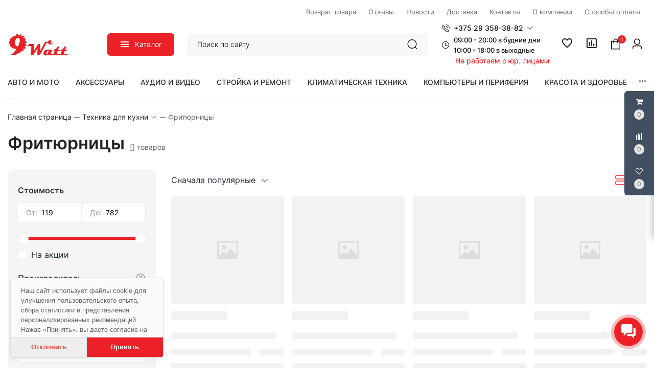

--- FILE ---
content_type: text/html; charset=UTF-8
request_url: https://9watt.by/catalogs/friturnicy
body_size: 83256
content:
<!DOCTYPE html>
<html lang="ru">
<head>
    <meta charset="utf-8">
    <meta http-equiv="X-UA-Compatible" content="IE=edge">
    <meta name="viewport" content="width=device-width, initial-scale=1, maximum-scale=1">

    <meta name="csrf-token" content="57loxv5oGTR9zAkzjazr6vjWuQdbmEuqPPMacXNX">
    <meta name="locale" content="ru">
    <meta name="localeid" content="1">
    <meta name="allowEdit" content="" />
    <meta name="is-mobile" content="0" />
    
    <meta name="wsserverurl" content="https://9watt.by:">

            <meta name="authorize" content="">
        

            <meta name="user_id" content="">
        <meta name="is_maintenance" content="0" />
        
            <meta name="is_checkout_page" content="">
        
    <script>
      window.locale = JSON.parse('{"id":1,"catalog_product_offer_price_type_id":null,"cms_currency_id":null,"name":"Rus","locale":"ru","description":"\u041c\u0438\u043d\u0441\u043a","image":null,"site":"https:\/\/cms.e-linershop.by","in_admin":1,"default_admin":0}');
    </script>
    
    <script>
      window.translates = JSON.parse(atob('[base64]/[base64]/[base64]'));
    </script>

    <title>Купить фритюрницу. В рассрочку. По безналу.</title>
    <meta content="Купить Фритюрницу в каталоге 9watt.by в РАССРОЧКУ. Более ⭐️20000 моделей⭐️. %БЕЗНАЛ%. Фритюрница ⏩ выгодно в интернет-магазине Минска с доставкой по всей Беларуси." name="description" />
    
    <meta content="Powered by E-Liner CMS - e-commerce CMS by Laravel" name="generator" />

    
    <script type="text/javascript">
        !function(t){var e={};function n(r){if(e[r])return e[r].exports;var o=e[r]={i:r,l:!1,exports:{}};return t[r].call(o.exports,o,o.exports,n),o.l=!0,o.exports}n.m=t,n.c=e,n.d=function(t,e,r){n.o(t,e)||Object.defineProperty(t,e,{enumerable:!0,get:r})},n.r=function(t){"undefined"!=typeof Symbol&&Symbol.toStringTag&&Object.defineProperty(t,Symbol.toStringTag,{value:"Module"}),Object.defineProperty(t,"__esModule",{value:!0})},n.t=function(t,e){if(1&e&&(t=n(t)),8&e)return t;if(4&e&&"object"==typeof t&&t&&t.__esModule)return t;var r=Object.create(null);if(n.r(r),Object.defineProperty(r,"default",{enumerable:!0,value:t}),2&e&&"string"!=typeof t)for(var o in t)n.d(r,o,function(e){return t[e]}.bind(null,o));return r},n.n=function(t){var e=t&&t.__esModule?function(){return t.default}:function(){return t};return n.d(e,"a",e),e},n.o=function(t,e){return Object.prototype.hasOwnProperty.call(t,e)},n.p="/",n(n.s=17)}({"+plU":function(t,e,n){"use strict";n.r(e);var r=n("o0o1"),o=n.n(r);function i(t,e,n,r,o,i,a){try{var c=t[i](a),u=c.value}catch(t){return void n(t)}c.done?e(u):Promise.resolve(u).then(r,o)}function a(t){return function(){var e=this,n=arguments;return new Promise((function(r,o){var a=t.apply(e,n);function c(t){i(a,r,o,c,u,"next",t)}function u(t){i(a,r,o,c,u,"throw",t)}c(void 0)}))}}window.initFunctions={},window.initComponents={};var c={},u={},s=function(){this.const=n("be+E");var t=this;this.extend=function(t,e){for(var n in e)e.hasOwnProperty(n)&&(t[n]=e[n]);return t},this.b64DecodeUnicode=function(t){return decodeURIComponent(atob(t).split("").map((function(t){return"%"+("00"+t.charCodeAt(0).toString(16)).slice(-2)})).join(""))},this.loadStyle=function(t,e){if($("link[href='"+t+"']").length<1){var n=document.getElementsByTagName("body")[0],r=document.createElement("link");r.rel="stylesheet",r.type="text/css",r.href=t,r.onload=e,n.appendChild(r)}else e()},this.loadScript=function(t,e,n,r){if(r&&(c[t]=null),c[t]){if(e){var o=$('script[src="'+t+'"]');"1"==$(o).attr("is_load")?e():u[t].push(e)}}else{c[t]=!0;var i=document.getElementsByTagName("body")[0],a=document.createElement("script");a.type="text/javascript",a.src=t,$(a).attr("is_load","0"),u[t]=[],n&&u[t].push(n),e&&u[t].push(e),a.onload=function(){u[t].forEach((function(t){t()})),$(a).attr("is_load","1")},i.appendChild(a)}},this.clearComponentCache=function(t){var e=(t=this.extend({component:null},t)).component.attr("data-id-component");return new Promise((function(t,n){$.ajaxLib.send_post({data:{},url:$.routeLaravel("cms.service.clearCacheComponent",currentLocale,e),formatErrors:"Laravel",call_true:function(e){t(e)},call_false:function(t){n(t)}})}))},this.clearComponentCacheById=function(t){return t=this.extend({component:null,structureId:null},t),new Promise((function(e,n){$.ajaxLib.send_post({data:{structureId:t.structureId},url:$.routeLaravel("cms.service.clearCacheComponent",currentLocale,t.component),formatErrors:"Laravel",call_true:function(t){e(t)},call_false:function(t){n(t)}})}))},this.freshComponentJqAuto=function(){var e=a(o.a.mark((function e(n){var r,i,a,c,u,s,l;return o.a.wrap((function(e){for(;;)switch(e.prev=e.next){case 0:if((n=this.extend({component:null,idStructure:null,params:{},callInit:!0,template:null,url:location.href,lazy:!1},n)).component.length){e.next=3;break}return e.abrupt("return");case 3:return r=n.component.attr("id"),i=t.components[r],a=i.component_id,c=n.idStructure?n.idStructure:i.structure_id,u=$.parseJSON(i.params),s=t.extend(u,n.params),l=new Promise((function(e,o){$.ajaxLib.send_post({data:{params:s,url:n.url,api:!1,key:r,lazy:n.lazy},url:$.routeLaravel("cms.service.freshComponent",currentLocale,a,c),formatErrors:"Laravel",call_true:function(o){n.component.closest(".layer_replace").replaceWith(o.data.content),n.callInit&&t.initTemplateComponent(r,!0),e(o)},call_false:function(t){o(t)}})})),e.next=7,l;case 7:return e.abrupt("return",e.sent);case 8:case"end":return e.stop()}}),e,this)})));return function(t){return e.apply(this,arguments)}}(),this.getNewComponent=function(){var e=a(o.a.mark((function e(n){var r,i;return o.a.wrap((function(e){for(;;)switch(e.prev=e.next){case 0:return null===(r=this.extend({component_id:null,structure_id:null,params:{},url:location.href,lazy:!1,declare:!0,init:!1},n)).structure_id&&(r.structure_id=t.const.models.Structure.TYPE_ROOT),i=new Promise((function(e,o){$.ajaxLib.send_post({data:{params:r.params,url:r.url,api:!1,lazy:n.lazy},url:$.routeLaravel("cms.service.getNewComponent",currentLocale,r.component_id,r.structure_id),formatErrors:"Laravel",call_true:function(n){r.declare&&t.declareComponent(n.data.declareParams),r.init&&t.initTemplateComponent(n.data.key,!0),e(n)},call_false:function(t){o(t)}})})),e.next=5,i;case 5:return e.abrupt("return",e.sent);case 6:case"end":return e.stop()}}),e,this)})));return function(t){return e.apply(this,arguments)}}(),this.getComponentApi=function(){var e=a(o.a.mark((function e(n){var r,i;return o.a.wrap((function(e){for(;;)switch(e.prev=e.next){case 0:return null===(r=this.extend({component_id:null,structure_id:null,params:{},url:location.href,lazy:!1,loadwindow:!1},n)).structure_id&&(r.structure_id=t.const.models.Structure.TYPE_ROOT),i=new Promise((function(t,e){$.ajaxLib.send_post({data:{params:r.params,url:r.url,api:!0,lazy:r.lazy},loadwindow:r.loadwindow,url:$.routeLaravel("cms.service.freshComponent",currentLocale,r.component_id,r.structure_id),formatErrors:"Laravel",call_true:function(e){t(e)},call_false:function(t){e(t)}})})),e.next=5,i;case 5:return e.abrupt("return",e.sent);case 6:case"end":return e.stop()}}),e,this)})));return function(t){return e.apply(this,arguments)}}(),this.getComponenstApi=function(){var e=a(o.a.mark((function e(n){var r,i;return o.a.wrap((function(e){for(;;)switch(e.prev=e.next){case 0:return null===(r=this.extend({component_ids:[],structure_id:null,params:{},url:location.href,lazy:!1},n)).structure_id&&(r.structure_id=t.const.models.Structure.TYPE_ROOT),i=new Promise((function(t,e){$.ajaxLib.send_post({data:{component_ids:r.component_ids,structure_id:r.structure_id,params:r.params,url:r.url,api:!0,lazy:n.lazy},url:$.routeLaravel("cms.service.getComponents",currentLocale),formatErrors:"Laravel",call_true:function(e){t(e)},call_false:function(t){e(t)}})})),e.next=5,i;case 5:return e.abrupt("return",e.sent);case 6:case"end":return e.stop()}}),e,this)})));return function(t){return e.apply(this,arguments)}}(),this.declareInitComponentTemplate=function(t){var e=this.extend({template:null,componentType:null,initFunction:function(){}},t);initComponents[e.componentType+"_"+e.template]=e.initFunction},this.getComponentById=function(e){for(var n in e=parseInt(e),t.components){var r=t.components[n];if(parseInt(r.component_id)===e)return t.components[n]}return null},this.getComponentByTemplate=function(e){for(var n in t.components){if(t.components[n].template===e)return t.components[n]}return null},this.components={},this.declareComponent=function(e){var n=this.extend({key:null,component_id:null,structure_id:null,component_type_id:null,component_type_name:null,params:null,params1:null,settings:null,template:null,el_id:null},e);n.key&&(n.params=t.b64DecodeUnicode(n.params),n.settings=t.b64DecodeUnicode(n.settings),this.components[n.key]={component_id:n.component_id,structure_id:n.structure_id,component_type_id:n.component_type_id,component_type_name:n.component_type_name,params:n.params,settings:n.settings,template:n.template,el_id:n.el_id,inited:!1})},this.initAllComponents=function(t){for(var e in this.components)this.initTemplateComponent(e,t);this.store.dispatch("FRESH_STORE_DATA"),setTimeout((function(){document.querySelector("body").classList.add("is_loaded")}),20)},this.initTemplateComponent=function(t,e){var n=this.components[t];if(null!==document.getElementById(n.el_id)&&(!n.inited||e)){var r=n.component_type_name+"_"+n.template,o="#"+n.el_id;"function"==typeof initComponents[r]?(initComponents[r](n,t,o),n.inited=!0):window.APP_DEBUG&&console.warn("Init function for template '"+r+"' not found")}},this.decodeHTML=function(t){var e=document.createElement("textarea");return e.innerHTML=t,e.value}};!function(t,e){t=t||"docReady",e=e||window;var n=[],r=!1,o=!1;function i(){if(!r){r=!0;for(var t=0;t<n.length;t++)n[t].fn.call(window,n[t].ctx);n=[]}}function a(){"complete"===document.readyState&&i()}e[t]=function(t,e){if("function"!=typeof t)throw new TypeError("callback for docReady(fn) must be a function");r?setTimeout((function(){t(e)}),1):(n.push({fn:t,ctx:e}),"complete"===document.readyState?setTimeout(i,1):o||(document.addEventListener?(document.addEventListener("DOMContentLoaded",i,!1),window.addEventListener("load",i,!1)):(document.attachEvent("onreadystatechange",a),window.attachEvent("onload",i)),o=!0))}}("docReady",window),window.CMS=new s},17:function(t,e,n){t.exports=n("+plU")},"be+E":function(t){t.exports=JSON.parse('{"imageConfigRule":{"structure":"structure"},"imageConfigRuleDefaultSize":{"structure":"standart"},"models":{"materialTypeFieldType":{"string":1,"text":2,"img":3,"enum":4,"float":5},"structureParamType":{"string":1,"text":2,"img":[7,9],"enum":4},"feedbackTypeLinks":{"ID_TYPE_PRODUCT":1,"ID_TYPE_IBLOCK":2,"ID_TYPE_NOLINK":3},"ProductReviewStatus":{"ID_NO_MODERATE":1,"ID_MODERATE":2},"CartParamType":{"text":1,"select":2,"location":3,"datepicker":4,"timepicker":5},"CartLocationType":{"COUNTRY":1,"REGION":3,"CITY":4,"SUBREGION":5,"VILLAGE":6},"ProductDiscountType":{"productType":1,"product":2,"structure":3,"productAlias":4,"productExternal":5,"productName":6,"productQuantity":7,"productParam":8},"ProductDiscountTerm":{"AND":1,"OR":2},"JqgridSettingType":{"ID_TYPE_PRODUCT":1,"ID_TYPE_PRODUCT_FILTER":2,"ID_TYPE_PRODUCT_PARAM_ENUM":3,"ID_TYPE_PRODUCT_OFFER":4,"ID_TYPE_PRODUCT_OFFER_PARAM_ENUM":5,"ID_TYPE_USER":6,"ID_IBLOCK_TYPE_FIELD":7,"ID_TYPE_IBLOCK_PARAM_ENUM":8,"ID_TYPE_IBLOCK":9,"ID_FEEDBACK_TYPE":10,"ID_CART_ORDER_TYPE":11,"ID_TYPE_IBLOCK_FILTER":14,"ID_TYPE_AGENT":15,"ID_TYPE_ELEMENT_VIEW":16,"ID_TYPE_LANGUAGE":17,"ID_TYPE_STRUCTURE_PARAM_ENUM":18,"ID_TYPE_PRODUCT_DISCOUNT":19,"ID_TYPE_CART_PARAM_ENUM":20,"ID_TYPE_PRODUCT_INVOICE":21,"ID_TYPE_CURRENCY":22,"ID_TYPE_PRODUCT_REVIEW":23,"ID_TYPE_USER_PROFILE":24,"ID_CART_DELIVERY":25,"ID_CART_DELIVERY_GROUP":26,"ID_CART_PAYMENT":27,"ID_CART_PARAM":28,"ID_CART_PAYER":29,"ID_EMAIL_TEMPLATE":30,"ID_USER_ROLE":31,"ID_CMS_REDIRECT":32,"ID_TYPE_VIEW_MATERIAL":33,"ID_TYPE_VIEW_STRUCTURE":34,"ID_TYPE_REVIEW":35,"ID_TYPE_CMS_OAUTH_TOKENS":36,"ID_TYPE_CMS_EXPORT":37,"ID_TYPE_CMS_IMPORT":38,"ID_TYPE_ONLINER_PARSER":39,"ID_TYPE_PRODUCT_OFFER_AVAILABLE":40,"PRODUCT_DISCOUNT_COUPON_ID":41,"ID_CART_PAYMENT_GROUP":42,"ID_TYPE_FEEDBACK_FIELD_ENUM":43},"UserSessionImgType":{"TYPE_PRODUCT_ID":1,"TYPE_STRUCTURE_ID":4,"TYPE_STRUCTURE_PARAM_ID":5,"TYPE_PRODUCT_PARAM_ID":2,"TYPE_PRODUCT_OFFER_PARAM_ID":3,"TYPE_PRODUCT":"product","TYPE_PRODUCT_PARAM":"product_param","TYPE_PRODUCT_OFFER_PARAM":"product_offer","TYPE_IBLOCK_ID":6,"TYPE_IBLOCK_PARAM_ID":7},"Structure":{"TYPE_ROOT":1,"TYPE_IBLOCK":3,"TYPE_MAIN_LAYER":5,"TYPE_EXT_LAYER":7,"TYPE_LINK":11,"TYPE_FIRST_IBLOCK":12,"TYPE_PRODUCT":13},"ComponentTypes":{"ProductOffers":58,"ProductDetail":55,"CartPrev":52,"ComparePrev":64,"ListProducts":49,"WishlistPrev":66,"ProductReviewsNew":76,"ProductGroupTabs":78},"cms_email_templates":{"ID_TYPE_NEW_ORDER_ADMIN":5,"ID_TYPE_NEW_INVOICE_ADMIN":7}},"sessions":{"KEY_LOCATION":"ses_cms_location","KEY_CURRENCY":"ses_cms_currency","KEY_IBLOCK_FIELD":"ses_iblock_filed_admin","KEY_PRODUCT_PARAM":"ses_product_param_admin","KEY_PRODUCT_OFFER_PARAM":"ses_product_offer_param_admin","KEY_IBLOCK_TYPE":"ses_iblock_filed_admin","KEY_CONFIRM_LANG":"key_confirm_lang","KEY_PRODUCT_TYPE":"ses_product_field_admin","KEY_PRODUCT_STRUCTURE":"ses_product_structure","KEY_IBLOCK_STRUCTURE":"ses_iblock_structure","KEY_ADMIN_LANGUAGE":"ses_admin_language"},"admin":{"ID_COMPONENT_FILTER_PRODUCT":160,"ID_COMPONENT_FILTER_IBLOCK":230}}')},mLhc:function(t,e,n){var r=function(t){"use strict";var e=Object.prototype,n=e.hasOwnProperty,r="function"==typeof Symbol?Symbol:{},o=r.iterator||"@@iterator",i=r.asyncIterator||"@@asyncIterator",a=r.toStringTag||"@@toStringTag";function c(t,e,n){return Object.defineProperty(t,e,{value:n,enumerable:!0,configurable:!0,writable:!0}),t[e]}try{c({},"")}catch(t){c=function(t,e,n){return t[e]=n}}function u(t,e,n,r){var o=e&&e.prototype instanceof _?e:_,i=Object.create(o.prototype),a=new R(r||[]);return i._invoke=function(t,e,n){var r="suspendedStart";return function(o,i){if("executing"===r)throw new Error("Generator is already running");if("completed"===r){if("throw"===o)throw i;return D()}for(n.method=o,n.arg=i;;){var a=n.delegate;if(a){var c=v(a,n);if(c){if(c===l)continue;return c}}if("next"===n.method)n.sent=n._sent=n.arg;else if("throw"===n.method){if("suspendedStart"===r)throw r="completed",n.arg;n.dispatchException(n.arg)}else"return"===n.method&&n.abrupt("return",n.arg);r="executing";var u=s(t,e,n);if("normal"===u.type){if(r=n.done?"completed":"suspendedYield",u.arg===l)continue;return{value:u.arg,done:n.done}}"throw"===u.type&&(r="completed",n.method="throw",n.arg=u.arg)}}}(t,n,a),i}function s(t,e,n){try{return{type:"normal",arg:t.call(e,n)}}catch(t){return{type:"throw",arg:t}}}t.wrap=u;var l={};function _(){}function p(){}function d(){}var f={};f[o]=function(){return this};var m=Object.getPrototypeOf,h=m&&m(m(C([])));h&&h!==e&&n.call(h,o)&&(f=h);var E=d.prototype=_.prototype=Object.create(f);function T(t){["next","throw","return"].forEach((function(e){c(t,e,(function(t){return this._invoke(e,t)}))}))}function y(t,e){var r;this._invoke=function(o,i){function a(){return new e((function(r,a){!function r(o,i,a,c){var u=s(t[o],t,i);if("throw"!==u.type){var l=u.arg,_=l.value;return _&&"object"==typeof _&&n.call(_,"__await")?e.resolve(_.__await).then((function(t){r("next",t,a,c)}),(function(t){r("throw",t,a,c)})):e.resolve(_).then((function(t){l.value=t,a(l)}),(function(t){return r("throw",t,a,c)}))}c(u.arg)}(o,i,r,a)}))}return r=r?r.then(a,a):a()}}function v(t,e){var n=t.iterator[e.method];if(void 0===n){if(e.delegate=null,"throw"===e.method){if(t.iterator.return&&(e.method="return",e.arg=void 0,v(t,e),"throw"===e.method))return l;e.method="throw",e.arg=new TypeError("The iterator does not provide a 'throw' method")}return l}var r=s(n,t.iterator,e.arg);if("throw"===r.type)return e.method="throw",e.arg=r.arg,e.delegate=null,l;var o=r.arg;return o?o.done?(e[t.resultName]=o.value,e.next=t.nextLoc,"return"!==e.method&&(e.method="next",e.arg=void 0),e.delegate=null,l):o:(e.method="throw",e.arg=new TypeError("iterator result is not an object"),e.delegate=null,l)}function P(t){var e={tryLoc:t[0]};1 in t&&(e.catchLoc=t[1]),2 in t&&(e.finallyLoc=t[2],e.afterLoc=t[3]),this.tryEntries.push(e)}function I(t){var e=t.completion||{};e.type="normal",delete e.arg,t.completion=e}function R(t){this.tryEntries=[{tryLoc:"root"}],t.forEach(P,this),this.reset(!0)}function C(t){if(t){var e=t[o];if(e)return e.call(t);if("function"==typeof t.next)return t;if(!isNaN(t.length)){var r=-1,i=function e(){for(;++r<t.length;)if(n.call(t,r))return e.value=t[r],e.done=!1,e;return e.value=void 0,e.done=!0,e};return i.next=i}}return{next:D}}function D(){return{value:void 0,done:!0}}return p.prototype=E.constructor=d,d.constructor=p,p.displayName=c(d,a,"GeneratorFunction"),t.isGeneratorFunction=function(t){var e="function"==typeof t&&t.constructor;return!!e&&(e===p||"GeneratorFunction"===(e.displayName||e.name))},t.mark=function(t){return Object.setPrototypeOf?Object.setPrototypeOf(t,d):(t.__proto__=d,c(t,a,"GeneratorFunction")),t.prototype=Object.create(E),t},t.awrap=function(t){return{__await:t}},T(y.prototype),y.prototype[i]=function(){return this},t.AsyncIterator=y,t.async=function(e,n,r,o,i){void 0===i&&(i=Promise);var a=new y(u(e,n,r,o),i);return t.isGeneratorFunction(n)?a:a.next().then((function(t){return t.done?t.value:a.next()}))},T(E),c(E,a,"Generator"),E[o]=function(){return this},E.toString=function(){return"[object Generator]"},t.keys=function(t){var e=[];for(var n in t)e.push(n);return e.reverse(),function n(){for(;e.length;){var r=e.pop();if(r in t)return n.value=r,n.done=!1,n}return n.done=!0,n}},t.values=C,R.prototype={constructor:R,reset:function(t){if(this.prev=0,this.next=0,this.sent=this._sent=void 0,this.done=!1,this.delegate=null,this.method="next",this.arg=void 0,this.tryEntries.forEach(I),!t)for(var e in this)"t"===e.charAt(0)&&n.call(this,e)&&!isNaN(+e.slice(1))&&(this[e]=void 0)},stop:function(){this.done=!0;var t=this.tryEntries[0].completion;if("throw"===t.type)throw t.arg;return this.rval},dispatchException:function(t){if(this.done)throw t;var e=this;function r(n,r){return a.type="throw",a.arg=t,e.next=n,r&&(e.method="next",e.arg=void 0),!!r}for(var o=this.tryEntries.length-1;o>=0;--o){var i=this.tryEntries[o],a=i.completion;if("root"===i.tryLoc)return r("end");if(i.tryLoc<=this.prev){var c=n.call(i,"catchLoc"),u=n.call(i,"finallyLoc");if(c&&u){if(this.prev<i.catchLoc)return r(i.catchLoc,!0);if(this.prev<i.finallyLoc)return r(i.finallyLoc)}else if(c){if(this.prev<i.catchLoc)return r(i.catchLoc,!0)}else{if(!u)throw new Error("try statement without catch or finally");if(this.prev<i.finallyLoc)return r(i.finallyLoc)}}}},abrupt:function(t,e){for(var r=this.tryEntries.length-1;r>=0;--r){var o=this.tryEntries[r];if(o.tryLoc<=this.prev&&n.call(o,"finallyLoc")&&this.prev<o.finallyLoc){var i=o;break}}i&&("break"===t||"continue"===t)&&i.tryLoc<=e&&e<=i.finallyLoc&&(i=null);var a=i?i.completion:{};return a.type=t,a.arg=e,i?(this.method="next",this.next=i.finallyLoc,l):this.complete(a)},complete:function(t,e){if("throw"===t.type)throw t.arg;return"break"===t.type||"continue"===t.type?this.next=t.arg:"return"===t.type?(this.rval=this.arg=t.arg,this.method="return",this.next="end"):"normal"===t.type&&e&&(this.next=e),l},finish:function(t){for(var e=this.tryEntries.length-1;e>=0;--e){var n=this.tryEntries[e];if(n.finallyLoc===t)return this.complete(n.completion,n.afterLoc),I(n),l}},catch:function(t){for(var e=this.tryEntries.length-1;e>=0;--e){var n=this.tryEntries[e];if(n.tryLoc===t){var r=n.completion;if("throw"===r.type){var o=r.arg;I(n)}return o}}throw new Error("illegal catch attempt")},delegateYield:function(t,e,n){return this.delegate={iterator:C(t),resultName:e,nextLoc:n},"next"===this.method&&(this.arg=void 0),l}},t}(t.exports);try{regeneratorRuntime=r}catch(t){Function("r","regeneratorRuntime = r")(r)}},o0o1:function(t,e,n){t.exports=n("mLhc")}});
    </script>

    <link rel="stylesheet" href="/frontend/frontend.css?id=b1be1df2a5dd438fad5e">
    
            <link href="https://9watt.by/catalogs/friturnicy" rel="canonical">
    
  <link rel="icon" type="image/png" href="/favicon/favicon-96x96.png" sizes="96x96" />
  <link rel="icon" type="image/svg+xml" href="/favicon/favicon.svg" />
  <link rel="shortcut icon" href="/favicon/favicon.ico" />
  <link rel="apple-touch-icon" sizes="180x180" href="/favicon/apple-touch-icon.png" />
  <meta name="apple-mobile-web-app-title" content="elinershop" />
  <link rel="manifest" href="/favicon/site.webmanifest" />
    
                        <meta content="https://9watt.by" property="og:site_name">
  <meta content="Купить фритюрницу. В рассрочку. По безналу." property="og:title">
  <meta content="Купить Фритюрницу в каталоге 9watt.by в РАССРОЧКУ. Более ⭐️20000 моделей⭐️. %БЕЗНАЛ%. Фритюрница ⏩ выгодно в интернет-магазине Минска с доставкой по всей Беларуси." property="og:description">
  <meta content="locale" property="og:locale">
  
      <meta content="259" property="og:image:width">
    <meta content="384" property="og:image:height">
  
      <meta content="https://9watt.by/imagesaver/structure/standart/rhz0ingfxmgzpkj5trf8_1761707127.jpg" property="og:image">
  

  <meta content="website" property="og:type">
  <meta content="https://9watt.by/catalogs/friturnicy" property="og:url">


  <meta content="summary_large_image" name="twitter:card">
  
  <meta content="Купить фритюрницу. В рассрочку. По безналу." name="twitter:title">
  <meta content="Купить Фритюрницу в каталоге 9watt.by в РАССРОЧКУ. Более ⭐️20000 моделей⭐️. %БЕЗНАЛ%. Фритюрница ⏩ выгодно в интернет-магазине Минска с доставкой по всей Беларуси." name="twitter:description">


      <meta content="https://9watt.by/imagesaver/structure/standart/rhz0ingfxmgzpkj5trf8_1761707127.jpg" property="twitter:image:src">
    
  <meta content="https://9watt.by/catalogs/friturnicy" name="twitter:url">

  <meta content="https://9watt.by" name="twitter:domain">
  <meta content="https://9watt.by" name="twitter:site">

              
  
<!-- Yandex.Metrika counter -->
<script type="text/javascript" >
   (function(m,e,t,r,i,k,a){m[i]=m[i]||function(){(m[i].a=m[i].a||[]).push(arguments)};
   m[i].l=1*new Date();
   for (var j = 0; j < document.scripts.length; j++) {if (document.scripts[j].src === r) { return; }}
   k=e.createElement(t),a=e.getElementsByTagName(t)[0],k.async=1,k.src=r,a.parentNode.insertBefore(k,a)})
   (window, document, "script", "https://mc.yandex.ru/metrika/tag.js", "ym");

   ym(99011595, "init", {
        clickmap:true,
        trackLinks:true,
        accurateTrackBounce:true,
        webvisor:true,
        ecommerce:"dataLayer"
   });
</script>
<noscript><div><img src="https://mc.yandex.ru/watch/99011595" style="position:absolute; left:-9999px;" alt="" /></div></noscript>
<!-- /Yandex.Metrika counter -->
  
  
  
<script src="//code.jivo.ru/widget/JX1PjTrnYb" async></script>
  
</head>

<body class="Structure_catalog">

                        <div class='layer_replace'>
    <div 
        id="_com51696aeac002085"
        class='component-block '
        data-id-component='51'
        data-id-structure='165'
        data-lazy-loaded=''
        data-component-type='CkeditorClient'
        data-component-template='CkeditorClient.v_ckeditor_client'
        >     
        <div class='component_inner _com51696aeac002085'>
            
        </div>
    </div>
</div>

            
                        <div class='layer_replace'>
    <div 
        id="_com240696aeac0022f3"
        class='component-block '
        data-id-component='240'
        data-id-structure='165'
        data-lazy-loaded=''
        data-component-type='CustomCss'
        data-component-template='CustomCss.v_custom_css'
        >     
        <div class='component_inner _com240696aeac0022f3'>
            <script type="text/javascript">
docReady(function() {
    
    var file = '/customstatic/css.css';
    var fileSize = '0';
    var timeOut = parseInt('5000');
    
    setTimeout(function(){
        CMS.loadStyle(file+'?'+fileSize);
    }, timeOut);
         
});
</script>

        </div>
    </div>
</div>

                    <div class='layer_replace'>
    <div 
        id="_com241696aeac0026e9"
        class='component-block '
        data-id-component='241'
        data-id-structure='165'
        data-lazy-loaded=''
        data-component-type='CustomJs'
        data-component-template='CustomJs.v_custom_js'
        >     
        <div class='component_inner _com241696aeac0026e9'>
            <script type="text/javascript">
docReady(function() {
    
    var file = '/customstatic/js.js';
    var fileSize = '0';
    var timeOut = parseInt('5000');
    
    setTimeout(function(){
        CMS.loadScript(file+'?'+fileSize);
    }, timeOut);
         
});
</script>

        </div>
    </div>
</div>

                    <div class='layer_replace'>
    <div 
        id="_com220696aeac0029ce"
        class='component-block '
        data-id-component='220'
        data-id-structure='165'
        data-lazy-loaded=''
        data-component-type='UserPanel'
        data-component-template='UserPanel.v_user_panel'
        >     
        <div class='component_inner _com220696aeac0029ce'>
            <user-panel
    :show-in-mobile="false"
    :show-in-desktop="true"
            :component-cart-prev-id="221"
                :component-compare-prev-id="222"
                :component-wishlist-prev-id="226"
        ></user-panel>
        </div>
    </div>
</div>

                    <div class='layer_replace'>
    <div 
        id="_com330696aeac003032"
        class='component-block '
        data-id-component='330'
        data-id-structure='165'
        data-lazy-loaded=''
        data-component-type='ContactsPanel'
        data-component-template='ContactsPanel.v_default'
        >     
        <div class='component_inner _com330696aeac003032'>
            <contacts-panel
      :btn-settings="{&quot;vk[1]&quot;:null,&quot;email[1]&quot;:&quot;https:\/\/9watt.by\/article\/contacts&quot;,&quot;phone[1]&quot;:&quot;tel:+375 29 358-38-82&quot;,&quot;viber[1]&quot;:&quot;viber:\/\/chat?number=%2B375293583882\/&quot;,&quot;facebook[1]&quot;:null,&quot;telegram[1]&quot;:&quot;https:\/\/t.me\/m9watt&quot;,&quot;whatsapp[1]&quot;:null,&quot;instagram[1]&quot;:null}"
  ></contacts-panel>
        </div>
    </div>
</div>

                    <div class='layer_replace'>
    <div 
        id="_com337696aeac00325e"
        class='component-block '
        data-id-component='337'
        data-id-structure='165'
        data-lazy-loaded=''
        data-component-type='CookieButton'
        data-component-template='CookieButton.v_default'
        >     
        <div class='component_inner _com337696aeac00325e'>
            <cookie-comp></cookie-comp>
        </div>
    </div>
</div>

             

                        <div class='layer_replace'>
    <div 
        id="_com233696aeac00346c"
        class='component-block '
        data-id-component='233'
        data-id-structure='165'
        data-lazy-loaded=''
        data-component-type='MobileMenuPanel'
        data-component-template='MobileMenuPanel.v_mobile_panel'
        >     
        <div class='component_inner _com233696aeac00346c'>
            <mobile-panel ref="mobilePanel"></mobile-panel>
        </div>
    </div>
</div>

                
    <div class="m_h_placeholder d-none d-lg-block d-xl-bloc"></div>
    <header class="main_header d-none d-lg-block d-xl-block">
      <div class="container">        
        <div class="top_panel">
                                    <div class='layer_replace'>
    <div 
        id="_com299696aeac005f7f"
        class='component-block '
        data-id-component='299'
        data-id-structure='165'
        data-lazy-loaded=''
        data-component-type='MenuBuilder'
        data-component-template='MenuBuilder.v_top_menu_1'
        >     
        <div class='component_inner _com299696aeac005f7f'>
            <div class="header-top-menu">
  <ul class="header-top-nav">
        <li>
      <a href="/article/return">
        <span class='top_m_name'>
          Возврат товара
        </span>
              </a>
          </li>
        <li>
      <a href="/article/reviews">
        <span class='top_m_name'>
          Отзывы
        </span>
              </a>
          </li>
        <li>
      <a href="/blog/news">
        <span class='top_m_name'>
          Новости
        </span>
              </a>
          </li>
        <li>
      <a href="/article/deliveries">
        <span class='top_m_name'>
          Доставка
        </span>
              </a>
          </li>
        <li>
      <a href="/article/contacts">
        <span class='top_m_name'>
          Контакты
        </span>
              </a>
          </li>
        <li>
      <a href="/article/o-kompanii">
        <span class='top_m_name'>
          О компании
        </span>
              </a>
          </li>
        <li>
      <a href="/article/sposobi-oplati">
        <span class='top_m_name'>
          Способы оплаты
        </span>
              </a>
          </li>
      </ul>
</div>

        </div>
    </div>
</div>

                              </div>
      </div>
      <div class="container">
        <div class="center_header">
          <div class="logo_pos">
                                          <div class='layer_replace'>
    <div 
        id="_com275696aeac006259"
        class='component-block '
        data-id-component='275'
        data-id-structure='165'
        data-lazy-loaded=''
        data-component-type='TextBlockMultiLangs'
        data-component-template='TextBlockMultiLangs.v_text_block_ml'
        >     
        <div class='component_inner _com275696aeac006259'>
            <div 
        class='editable_content_cms' 
        data-field="text[1]" 
        data-id="275" 
        data-type="component"
    >
        <a href="/"><img alt="Интернет-магазин 9watt.by" src="/ckfinder2.4/userfiles/images/9watt_logo_website_4x(1).png" style="width: 120px; height: 47px;" /></a>
    </div>

        </div>
    </div>
</div>

                                    </div>
          <div class="menu_pos">
                                          <div class='layer_replace'>
    <div 
        id="_com250696aeac0064af"
        class='component-block '
        data-id-component='250'
        data-id-structure='165'
        data-lazy-loaded=''
        data-component-type='MenuBuilder'
        data-component-template='MenuBuilder.v_main_menu_v2'
        >     
        <div class='component_inner _com250696aeac0064af'>
            <div class="hidden-sm hidden-xs mainmenuV2block">
  <div ref="mainMenuRef">
    <div class="nav-site-block">
      <ul class="nav navasone">
                        <li class="dropdown dropdown-first-item">

          <div class="main-header-nav-site-block">
            <div @click="toggleMenu" class="hn-button-bl">
              <span class="hn-button-icon-bl">
                <span v-if="showedMainMenu" class="el-icon-close icon_close_menu"></span>
                <span v-if="!showedMainMenu" class="icon-group-1-reorder"></span>
              </span>
              <span class="hn-button-text-bl">
                Каталог
              </span>
            </div>
          </div>

          <div v-show="showedMainMenu" ref="dropMenuMain" class="big-dropdown-menu hiddenel">
            <div class="container">
              <div class="flex-blm">
                <div class=" flex-left-c-m">
                  <div class="main-nav-left-col">
                    <div class='title_lft'>
                      Популярные категории
                    </div>
                    <ul class='LEFT_PROD_CATS'>
                                            <li class='submenu_one' @mouseover="showRightMenu(6890)" @mouseleave="hideRightMenu(6890)">
                        <a
                          v-bind:class="{'selected' : showedRightMenu[6890]}"
                          class="nav-left-col-link " 
                          href="/catalogs/avto-i-moto"
                          >
                                                                              Авто и мото
                        </a>
                        <span class='menu_icon_right'>
                          <i class='el-icon-arrow-right'></i>
                        </span>
                      </li>
                                            <li class='submenu_one' @mouseover="showRightMenu(6976)" @mouseleave="hideRightMenu(6976)">
                        <a
                          v-bind:class="{'selected' : showedRightMenu[6976]}"
                          class="nav-left-col-link " 
                          href="/catalogs/aksessuary"
                          >
                                                                              Аксессуары
                        </a>
                        <span class='menu_icon_right'>
                          <i class='el-icon-arrow-right'></i>
                        </span>
                      </li>
                                            <li class='submenu_one' @mouseover="showRightMenu(6907)" @mouseleave="hideRightMenu(6907)">
                        <a
                          v-bind:class="{'selected' : showedRightMenu[6907]}"
                          class="nav-left-col-link " 
                          href="/catalogs/audio-i-video"
                          >
                                                                              Аудио и видео
                        </a>
                        <span class='menu_icon_right'>
                          <i class='el-icon-arrow-right'></i>
                        </span>
                      </li>
                                            <li class='submenu_one' @mouseover="showRightMenu(6866)" @mouseleave="hideRightMenu(6866)">
                        <a
                          v-bind:class="{'selected' : showedRightMenu[6866]}"
                          class="nav-left-col-link " 
                          href="/catalogs/instrument"
                          >
                                                                              Стройка и ремонт
                        </a>
                        <span class='menu_icon_right'>
                          <i class='el-icon-arrow-right'></i>
                        </span>
                      </li>
                                            <li class='submenu_one' @mouseover="showRightMenu(6849)" @mouseleave="hideRightMenu(6849)">
                        <a
                          v-bind:class="{'selected' : showedRightMenu[6849]}"
                          class="nav-left-col-link " 
                          href="/catalogs/klimaticeskaa-tehnika"
                          >
                                                                              Климатическая техника
                        </a>
                        <span class='menu_icon_right'>
                          <i class='el-icon-arrow-right'></i>
                        </span>
                      </li>
                                            <li class='submenu_one' @mouseover="showRightMenu(6946)" @mouseleave="hideRightMenu(6946)">
                        <a
                          v-bind:class="{'selected' : showedRightMenu[6946]}"
                          class="nav-left-col-link " 
                          href="/catalogs/kompyutery-i-periferiya"
                          >
                                                                              Компьютеры и периферия
                        </a>
                        <span class='menu_icon_right'>
                          <i class='el-icon-arrow-right'></i>
                        </span>
                      </li>
                                            <li class='submenu_one' @mouseover="showRightMenu(6796)" @mouseleave="hideRightMenu(6796)">
                        <a
                          v-bind:class="{'selected' : showedRightMenu[6796]}"
                          class="nav-left-col-link " 
                          href="/catalogs/krasota-i-zdorove"
                          >
                                                                              Красота и здоровье
                        </a>
                        <span class='menu_icon_right'>
                          <i class='el-icon-arrow-right'></i>
                        </span>
                      </li>
                                            <li class='submenu_one' @mouseover="showRightMenu(6804)" @mouseleave="hideRightMenu(6804)">
                        <a
                          v-bind:class="{'selected' : showedRightMenu[6804]}"
                          class="nav-left-col-link " 
                          href="/catalogs/krupnogabaritnaa-tehnika"
                          >
                                                                              Крупногабаритная техника
                        </a>
                        <span class='menu_icon_right'>
                          <i class='el-icon-arrow-right'></i>
                        </span>
                      </li>
                                            <li class='submenu_one' @mouseover="showRightMenu(6978)" @mouseleave="hideRightMenu(6978)">
                        <a
                          v-bind:class="{'selected' : showedRightMenu[6978]}"
                          class="nav-left-col-link " 
                          href="/catalogs/mebel"
                          >
                                                                              Мебель
                        </a>
                        <span class='menu_icon_right'>
                          <i class='el-icon-arrow-right'></i>
                        </span>
                      </li>
                                            <li class='submenu_one' @mouseover="showRightMenu(6860)" @mouseleave="hideRightMenu(6860)">
                        <a
                          v-bind:class="{'selected' : showedRightMenu[6860]}"
                          class="nav-left-col-link " 
                          href="/catalogs/santehnika"
                          >
                                                                              Сантехника
                        </a>
                        <span class='menu_icon_right'>
                          <i class='el-icon-arrow-right'></i>
                        </span>
                      </li>
                                            <li class='submenu_one' @mouseover="showRightMenu(6990)" @mouseleave="hideRightMenu(6990)">
                        <a
                          v-bind:class="{'selected' : showedRightMenu[6990]}"
                          class="nav-left-col-link " 
                          href="/catalogs/tehnika-dlya-doma"
                          >
                                                                              Техника для дома
                        </a>
                        <span class='menu_icon_right'>
                          <i class='el-icon-arrow-right'></i>
                        </span>
                      </li>
                                            <li class='submenu_one' @mouseover="showRightMenu(6794)" @mouseleave="hideRightMenu(6794)">
                        <a
                          v-bind:class="{'selected' : showedRightMenu[6794]}"
                          class="nav-left-col-link " 
                          href="/catalogs/tehnika-dlya-kuhni"
                          >
                                                                              Техника для кухни
                        </a>
                        <span class='menu_icon_right'>
                          <i class='el-icon-arrow-right'></i>
                        </span>
                      </li>
                                            <li class='submenu_one' @mouseover="showRightMenu(6999)" @mouseleave="hideRightMenu(6999)">
                        <a
                          v-bind:class="{'selected' : showedRightMenu[6999]}"
                          class="nav-left-col-link " 
                          href="/catalogs/komp-utery-i-seti"
                          >
                                                                              Компьютеры и сети
                        </a>
                        <span class='menu_icon_right'>
                          <i class='el-icon-arrow-right'></i>
                        </span>
                      </li>
                                            <li class='submenu_one' @mouseover="showRightMenu(7002)" @mouseleave="hideRightMenu(7002)">
                        <a
                          v-bind:class="{'selected' : showedRightMenu[7002]}"
                          class="nav-left-col-link " 
                          href="/catalogs/elektronika"
                          >
                                                                              Электроника
                        </a>
                        <span class='menu_icon_right'>
                          <i class='el-icon-arrow-right'></i>
                        </span>
                      </li>
                                            <li class='submenu_one' @mouseover="showRightMenu(7005)" @mouseleave="hideRightMenu(7005)">
                        <a
                          v-bind:class="{'selected' : showedRightMenu[7005]}"
                          class="nav-left-col-link " 
                          href="/catalogs/dom-i-sad"
                          >
                                                                              Дом и сад
                        </a>
                        <span class='menu_icon_right'>
                          <i class='el-icon-arrow-right'></i>
                        </span>
                      </li>
                                          </ul>
                    <a href="/catalogs/catalog" class='title_lft_all'>
                      <span class='tk_name'>
                        Все категории
                      </span>
                      <i class="icon-group-1-Arrow-3 icon_right"></i>
                    </a>
                  </div>
                </div>
                <div class="flex-right-c-m">
                                    <div v-show="showedRightMenu[6890]" class="main-nav-center-col">
                    <div class="main-nav-caption">
                      Авто и мото
                    </div>
                    <div class="main-nav-category-container">
                                              <div class="main-nav-category-block">
                                                      <div class="inner_category_block" style="margin-bottom:16px;">
                              <div class="main-nav-category">
                                <a class="main-nav-category-link" href="/catalogs/gps-navigatory">
                                  GPS-навигаторы
                                </a>
                              </div>
                              <div class="main-nav-subcategories">
                                <ul>
                                                                  </ul>
                              </div>
                            </div>
                                                      <div class="inner_category_block" style="margin-bottom:16px;">
                              <div class="main-nav-category">
                                <a class="main-nav-category-link" href="/catalogs/gps-trekery">
                                  GPS-трекеры
                                </a>
                              </div>
                              <div class="main-nav-subcategories">
                                <ul>
                                                                  </ul>
                              </div>
                            </div>
                                                      <div class="inner_category_block" style="margin-bottom:16px;">
                              <div class="main-nav-category">
                                <a class="main-nav-category-link" href="/catalogs/avtoakustika">
                                  Автоакустика
                                </a>
                              </div>
                              <div class="main-nav-subcategories">
                                <ul>
                                                                  </ul>
                              </div>
                            </div>
                                                      <div class="inner_category_block" style="margin-bottom:16px;">
                              <div class="main-nav-category">
                                <a class="main-nav-category-link" href="/catalogs/avtomagnitoly">
                                  Автомагнитолы
                                </a>
                              </div>
                              <div class="main-nav-subcategories">
                                <ul>
                                                                  </ul>
                              </div>
                            </div>
                                                  </div>
                                              <div class="main-nav-category-block">
                                                      <div class="inner_category_block" style="margin-bottom:16px;">
                              <div class="main-nav-category">
                                <a class="main-nav-category-link" href="/catalogs/avtomobil-nye-videoregistratory">
                                  Автомобильные видеорегистраторы
                                </a>
                              </div>
                              <div class="main-nav-subcategories">
                                <ul>
                                                                  </ul>
                              </div>
                            </div>
                                                      <div class="inner_category_block" style="margin-bottom:16px;">
                              <div class="main-nav-category">
                                <a class="main-nav-category-link" href="/catalogs/avtomobil-nye-invertory">
                                  Автомобильные инверторы
                                </a>
                              </div>
                              <div class="main-nav-subcategories">
                                <ul>
                                                                  </ul>
                              </div>
                            </div>
                                                      <div class="inner_category_block" style="margin-bottom:16px;">
                              <div class="main-nav-category">
                                <a class="main-nav-category-link" href="/catalogs/avtomobil-nye-kompressory">
                                  Автомобильные компрессоры
                                </a>
                              </div>
                              <div class="main-nav-subcategories">
                                <ul>
                                                                  </ul>
                              </div>
                            </div>
                                                      <div class="inner_category_block" style="margin-bottom:16px;">
                              <div class="main-nav-category">
                                <a class="main-nav-category-link" href="/catalogs/avtomobil-nye-pylesosy">
                                  Автомобильные пылесосы
                                </a>
                              </div>
                              <div class="main-nav-subcategories">
                                <ul>
                                                                  </ul>
                              </div>
                            </div>
                                                  </div>
                                              <div class="main-nav-category-block">
                                                      <div class="inner_category_block" style="margin-bottom:16px;">
                              <div class="main-nav-category">
                                <a class="main-nav-category-link" href="/catalogs/avtomobil-nye-usiliteli">
                                  Автомобильные усилители
                                </a>
                              </div>
                              <div class="main-nav-subcategories">
                                <ul>
                                                                  </ul>
                              </div>
                            </div>
                                                      <div class="inner_category_block" style="margin-bottom:16px;">
                              <div class="main-nav-category">
                                <a class="main-nav-category-link" href="/catalogs/pusko-zaradnye-ustrojstva">
                                  Пуско-зарядные устройства
                                </a>
                              </div>
                              <div class="main-nav-subcategories">
                                <ul>
                                                                  </ul>
                              </div>
                            </div>
                                                  </div>
                                          </div>
                  </div>
                                    <div v-show="showedRightMenu[6976]" class="main-nav-center-col">
                    <div class="main-nav-caption">
                      Аксессуары
                    </div>
                    <div class="main-nav-category-container">
                                              <div class="main-nav-category-block">
                                                      <div class="inner_category_block" style="margin-bottom:16px;">
                              <div class="main-nav-category">
                                <a class="main-nav-category-link" href="/catalogs/aksessuary-dla-pylesosov-paroocistitelej">
                                  Аксессуары для пылесосов, пароочистителей
                                </a>
                              </div>
                              <div class="main-nav-subcategories">
                                <ul>
                                                                  </ul>
                              </div>
                            </div>
                                                  </div>
                                          </div>
                  </div>
                                    <div v-show="showedRightMenu[6907]" class="main-nav-center-col">
                    <div class="main-nav-caption">
                      Аудио и видео
                    </div>
                    <div class="main-nav-category-container">
                                              <div class="main-nav-category-block">
                                                      <div class="inner_category_block" style="margin-bottom:16px;">
                              <div class="main-nav-category">
                                <a class="main-nav-category-link" href="/catalogs/bluetooth-garnitury">
                                  Bluetooth-гарнитуры
                                </a>
                              </div>
                              <div class="main-nav-subcategories">
                                <ul>
                                                                  </ul>
                              </div>
                            </div>
                                                      <div class="inner_category_block" style="margin-bottom:16px;">
                              <div class="main-nav-category">
                                <a class="main-nav-category-link" href="/catalogs/blu-ray-proigryvateli">
                                  Blu-ray проигрыватели
                                </a>
                              </div>
                              <div class="main-nav-subcategories">
                                <ul>
                                                                  </ul>
                              </div>
                            </div>
                                                      <div class="inner_category_block" style="margin-bottom:16px;">
                              <div class="main-nav-category">
                                <a class="main-nav-category-link" href="/catalogs/hi-fi-akustika">
                                  Hi-Fi акустика
                                </a>
                              </div>
                              <div class="main-nav-subcategories">
                                <ul>
                                                                  </ul>
                              </div>
                            </div>
                                                      <div class="inner_category_block" style="margin-bottom:16px;">
                              <div class="main-nav-category">
                                <a class="main-nav-category-link" href="/catalogs/besprovodnye-i-portativnye-kolonki">
                                  Беспроводные и портативные колонки
                                </a>
                              </div>
                              <div class="main-nav-subcategories">
                                <ul>
                                                                  </ul>
                              </div>
                            </div>
                                                      <div class="inner_category_block" style="margin-bottom:16px;">
                              <div class="main-nav-category">
                                <a class="main-nav-category-link" href="/catalogs/igrovye-kontrollery-i-aksessuary">
                                  Игровые контроллеры и аксессуары
                                </a>
                              </div>
                              <div class="main-nav-subcategories">
                                <ul>
                                                                  </ul>
                              </div>
                            </div>
                                                      <div class="inner_category_block" style="margin-bottom:16px;">
                              <div class="main-nav-category">
                                <a class="main-nav-category-link" href="/catalogs/installacionnaa-i-rupornaa-akustika">
                                  Инсталляционная и рупорная акустика
                                </a>
                              </div>
                              <div class="main-nav-subcategories">
                                <ul>
                                                                  </ul>
                              </div>
                            </div>
                                                      <div class="inner_category_block" style="margin-bottom:16px;">
                              <div class="main-nav-category">
                                <a class="main-nav-category-link" href="/catalogs/mediapleery-i-tv-pristavki">
                                  Медиаплееры и ТВ-приставки
                                </a>
                              </div>
                              <div class="main-nav-subcategories">
                                <ul>
                                                                  </ul>
                              </div>
                            </div>
                                                      <div class="inner_category_block" style="margin-bottom:16px;">
                              <div class="main-nav-category">
                                <a class="main-nav-category-link" href="/catalogs/monitory">
                                  Мониторы
                                </a>
                              </div>
                              <div class="main-nav-subcategories">
                                <ul>
                                                                  </ul>
                              </div>
                            </div>
                                                      <div class="inner_category_block" style="margin-bottom:16px;">
                              <div class="main-nav-category">
                                <a class="main-nav-category-link" href="/catalogs/muzykal-nye-centry-i-magnitoly">
                                  Музыкальные центры и магнитолы
                                </a>
                              </div>
                              <div class="main-nav-subcategories">
                                <ul>
                                                                  </ul>
                              </div>
                            </div>
                                                      <div class="inner_category_block" style="margin-bottom:16px;">
                              <div class="main-nav-category">
                                <a class="main-nav-category-link" href="/catalogs/mul-timedia-akustika">
                                  Мультимедиа акустика
                                </a>
                              </div>
                              <div class="main-nav-subcategories">
                                <ul>
                                                                  </ul>
                              </div>
                            </div>
                                                      <div class="inner_category_block" style="margin-bottom:16px;">
                              <div class="main-nav-category">
                                <a class="main-nav-category-link" href="/catalogs/nausniki-i-garnitury">
                                  Наушники и гарнитуры
                                </a>
                              </div>
                              <div class="main-nav-subcategories">
                                <ul>
                                                                  </ul>
                              </div>
                            </div>
                                                  </div>
                                              <div class="main-nav-category-block">
                                                      <div class="inner_category_block" style="margin-bottom:16px;">
                              <div class="main-nav-category">
                                <a class="main-nav-category-link" href="/catalogs/ocki-virtual-noj-real-nosti">
                                  Очки виртуальной реальности
                                </a>
                              </div>
                              <div class="main-nav-subcategories">
                                <ul>
                                                                  </ul>
                              </div>
                            </div>
                                                      <div class="inner_category_block" style="margin-bottom:16px;">
                              <div class="main-nav-category">
                                <a class="main-nav-category-link" href="/catalogs/pleery">
                                  Плееры
                                </a>
                              </div>
                              <div class="main-nav-subcategories">
                                <ul>
                                                                  </ul>
                              </div>
                            </div>
                                                      <div class="inner_category_block" style="margin-bottom:16px;">
                              <div class="main-nav-category">
                                <a class="main-nav-category-link" href="/catalogs/portativnye-dvd-pleery-i-televizory">
                                  Портативные DVD-плееры и телевизоры
                                </a>
                              </div>
                              <div class="main-nav-subcategories">
                                <ul>
                                                                  </ul>
                              </div>
                            </div>
                                                      <div class="inner_category_block" style="margin-bottom:16px;">
                              <div class="main-nav-category">
                                <a class="main-nav-category-link" href="/catalogs/portativnye-radiostancii">
                                  Портативные радиостанции
                                </a>
                              </div>
                              <div class="main-nav-subcategories">
                                <ul>
                                                                  </ul>
                              </div>
                            </div>
                                                      <div class="inner_category_block" style="margin-bottom:16px;">
                              <div class="main-nav-category">
                                <a class="main-nav-category-link" href="/catalogs/priemniki-cifrovogo-tv">
                                  Приемники цифрового ТВ
                                </a>
                              </div>
                              <div class="main-nav-subcategories">
                                <ul>
                                                                  </ul>
                              </div>
                            </div>
                                                      <div class="inner_category_block" style="margin-bottom:16px;">
                              <div class="main-nav-category">
                                <a class="main-nav-category-link" href="/catalogs/proektory">
                                  Проекторы
                                </a>
                              </div>
                              <div class="main-nav-subcategories">
                                <ul>
                                                                  </ul>
                              </div>
                            </div>
                                                      <div class="inner_category_block" style="margin-bottom:16px;">
                              <div class="main-nav-category">
                                <a class="main-nav-category-link" href="/catalogs/radionani-i-videonani">
                                  Радионяни и видеоняни
                                </a>
                              </div>
                              <div class="main-nav-subcategories">
                                <ul>
                                                                  </ul>
                              </div>
                            </div>
                                                      <div class="inner_category_block" style="margin-bottom:16px;">
                              <div class="main-nav-category">
                                <a class="main-nav-category-link" href="/catalogs/radiopriemniki">
                                  Радиоприемники
                                </a>
                              </div>
                              <div class="main-nav-subcategories">
                                <ul>
                                                                  </ul>
                              </div>
                            </div>
                                                      <div class="inner_category_block" style="margin-bottom:16px;">
                              <div class="main-nav-category">
                                <a class="main-nav-category-link" href="/catalogs/saundbary-i-domasnie-kinoteatry">
                                  Саундбары и домашние кинотеатры
                                </a>
                              </div>
                              <div class="main-nav-subcategories">
                                <ul>
                                                                  </ul>
                              </div>
                            </div>
                                                      <div class="inner_category_block" style="margin-bottom:16px;">
                              <div class="main-nav-category">
                                <a class="main-nav-category-link" href="/catalogs/sintezatory-i-rabocie-stancii">
                                  Синтезаторы и рабочие станции
                                </a>
                              </div>
                              <div class="main-nav-subcategories">
                                <ul>
                                                                  </ul>
                              </div>
                            </div>
                                                      <div class="inner_category_block" style="margin-bottom:16px;">
                              <div class="main-nav-category">
                                <a class="main-nav-category-link" href="/catalogs/karty-videozahvata">
                                  Карты видеозахвата
                                </a>
                              </div>
                              <div class="main-nav-subcategories">
                                <ul>
                                                                  </ul>
                              </div>
                            </div>
                                                  </div>
                                              <div class="main-nav-category-block">
                                                      <div class="inner_category_block" style="margin-bottom:16px;">
                              <div class="main-nav-category">
                                <a class="main-nav-category-link" href="/catalogs/eksen-kamery">
                                  Экшен-камеры
                                </a>
                              </div>
                              <div class="main-nav-subcategories">
                                <ul>
                                                                  </ul>
                              </div>
                            </div>
                                                      <div class="inner_category_block" style="margin-bottom:16px;">
                              <div class="main-nav-category">
                                <a class="main-nav-category-link" href="/catalogs/informacionnye-paneli">
                                  Информационные панели
                                </a>
                              </div>
                              <div class="main-nav-subcategories">
                                <ul>
                                                                  </ul>
                              </div>
                            </div>
                                                      <div class="inner_category_block" style="margin-bottom:16px;">
                              <div class="main-nav-category">
                                <a class="main-nav-category-link" href="/catalogs/televidenie-i-video">
                                  Телевидение и видео
                                </a>
                              </div>
                              <div class="main-nav-subcategories">
                                <ul>
                                                                  </ul>
                              </div>
                            </div>
                                                      <div class="inner_category_block" style="margin-bottom:16px;">
                              <div class="main-nav-category">
                                <a class="main-nav-category-link" href="/catalogs/nausniki-i-audiotehnika">
                                  Наушники и аудиотехника
                                </a>
                              </div>
                              <div class="main-nav-subcategories">
                                <ul>
                                                                  </ul>
                              </div>
                            </div>
                                                      <div class="inner_category_block" style="margin-bottom:16px;">
                              <div class="main-nav-category">
                                <a class="main-nav-category-link" href="/catalogs/hi-fi-audio">
                                  Hi-Fi аудио
                                </a>
                              </div>
                              <div class="main-nav-subcategories">
                                <ul>
                                                                  </ul>
                              </div>
                            </div>
                                                      <div class="inner_category_block" style="margin-bottom:16px;">
                              <div class="main-nav-category">
                                <a class="main-nav-category-link" href="/catalogs/videoigry">
                                  Видеоигры
                                </a>
                              </div>
                              <div class="main-nav-subcategories">
                                <ul>
                                                                  </ul>
                              </div>
                            </div>
                                                      <div class="inner_category_block" style="margin-bottom:16px;">
                              <div class="main-nav-category">
                                <a class="main-nav-category-link" href="/catalogs/foto-i-videotehnika">
                                  Фото- и видеотехника
                                </a>
                              </div>
                              <div class="main-nav-subcategories">
                                <ul>
                                                                  </ul>
                              </div>
                            </div>
                                                      <div class="inner_category_block" style="margin-bottom:16px;">
                              <div class="main-nav-category">
                                <a class="main-nav-category-link" href="/catalogs/mobil-nye-telefony-i-aksessuary">
                                  Мобильные телефоны и аксессуары
                                </a>
                              </div>
                              <div class="main-nav-subcategories">
                                <ul>
                                                                  </ul>
                              </div>
                            </div>
                                                      <div class="inner_category_block" style="margin-bottom:16px;">
                              <div class="main-nav-category">
                                <a class="main-nav-category-link" href="/catalogs/telefonia-i-svaz">
                                  Телефония и связь
                                </a>
                              </div>
                              <div class="main-nav-subcategories">
                                <ul>
                                                                  </ul>
                              </div>
                            </div>
                                                      <div class="inner_category_block" style="margin-bottom:16px;">
                              <div class="main-nav-category">
                                <a class="main-nav-category-link" href="/catalogs/muzykal-noe-oborudovanie">
                                  Музыкальное оборудование
                                </a>
                              </div>
                              <div class="main-nav-subcategories">
                                <ul>
                                                                  </ul>
                              </div>
                            </div>
                                                  </div>
                                          </div>
                  </div>
                                    <div v-show="showedRightMenu[6866]" class="main-nav-center-col">
                    <div class="main-nav-caption">
                      Стройка и ремонт
                    </div>
                    <div class="main-nav-category-container">
                                              <div class="main-nav-category-block">
                                                      <div class="inner_category_block" style="margin-bottom:16px;">
                              <div class="main-nav-category">
                                <a class="main-nav-category-link" href="/catalogs/akkumulatory-i-zaradnye-ustrojstva-dla-instrumenta">
                                  Аккумуляторы и зарядные устройства для инструмента
                                </a>
                              </div>
                              <div class="main-nav-subcategories">
                                <ul>
                                                                  </ul>
                              </div>
                            </div>
                                                      <div class="inner_category_block" style="margin-bottom:16px;">
                              <div class="main-nav-category">
                                <a class="main-nav-category-link" href="/catalogs/apparaty-dla-svarki-trub">
                                  Аппараты для сварки труб
                                </a>
                              </div>
                              <div class="main-nav-subcategories">
                                <ul>
                                                                  </ul>
                              </div>
                            </div>
                                                      <div class="inner_category_block" style="margin-bottom:16px;">
                              <div class="main-nav-category">
                                <a class="main-nav-category-link" href="/catalogs/vozduhoduvki">
                                  Воздуходувки
                                </a>
                              </div>
                              <div class="main-nav-subcategories">
                                <ul>
                                                                  </ul>
                              </div>
                            </div>
                                                      <div class="inner_category_block" style="margin-bottom:16px;">
                              <div class="main-nav-category">
                                <a class="main-nav-category-link" href="/catalogs/gazonokosilki">
                                  Газонокосилки
                                </a>
                              </div>
                              <div class="main-nav-subcategories">
                                <ul>
                                                                  </ul>
                              </div>
                            </div>
                                                      <div class="inner_category_block" style="margin-bottom:16px;">
                              <div class="main-nav-category">
                                <a class="main-nav-category-link" href="/catalogs/gravery">
                                  Граверы
                                </a>
                              </div>
                              <div class="main-nav-subcategories">
                                <ul>
                                                                  </ul>
                              </div>
                            </div>
                                                      <div class="inner_category_block" style="margin-bottom:16px;">
                              <div class="main-nav-category">
                                <a class="main-nav-category-link" href="/catalogs/derevoobrabatyvausie-i-metalloobrabatyvausie-stanki">
                                  Деревообрабатывающие и металлообрабатывающие станки
                                </a>
                              </div>
                              <div class="main-nav-subcategories">
                                <ul>
                                                                  </ul>
                              </div>
                            </div>
                                                      <div class="inner_category_block" style="margin-bottom:16px;">
                              <div class="main-nav-category">
                                <a class="main-nav-category-link" href="/catalogs/zatocnye-stanki-tocila">
                                  Заточные станки (точила)
                                </a>
                              </div>
                              <div class="main-nav-subcategories">
                                <ul>
                                                                  </ul>
                              </div>
                            </div>
                                                      <div class="inner_category_block" style="margin-bottom:16px;">
                              <div class="main-nav-category">
                                <a class="main-nav-category-link" href="/catalogs/kustorezy-i-sadovye-noznicy">
                                  Кусторезы и садовые ножницы
                                </a>
                              </div>
                              <div class="main-nav-subcategories">
                                <ul>
                                                                  </ul>
                              </div>
                            </div>
                                                      <div class="inner_category_block" style="margin-bottom:16px;">
                              <div class="main-nav-category">
                                <a class="main-nav-category-link" href="/catalogs/lazernye-dal-nomery">
                                  Лазерные дальномеры
                                </a>
                              </div>
                              <div class="main-nav-subcategories">
                                <ul>
                                                                  </ul>
                              </div>
                            </div>
                                                      <div class="inner_category_block" style="margin-bottom:16px;">
                              <div class="main-nav-category">
                                <a class="main-nav-category-link" href="/catalogs/lazernye-niveliry">
                                  Лазерные нивелиры
                                </a>
                              </div>
                              <div class="main-nav-subcategories">
                                <ul>
                                                                  </ul>
                              </div>
                            </div>
                                                      <div class="inner_category_block" style="margin-bottom:16px;">
                              <div class="main-nav-category">
                                <a class="main-nav-category-link" href="/catalogs/mojki-vysokogo-davlenia">
                                  Мойки высокого давления
                                </a>
                              </div>
                              <div class="main-nav-subcategories">
                                <ul>
                                                                  </ul>
                              </div>
                            </div>
                                                      <div class="inner_category_block" style="margin-bottom:16px;">
                              <div class="main-nav-category">
                                <a class="main-nav-category-link" href="/catalogs/motobury-i-osnastka">
                                  Мотобуры и оснастка
                                </a>
                              </div>
                              <div class="main-nav-subcategories">
                                <ul>
                                                                  </ul>
                              </div>
                            </div>
                                                      <div class="inner_category_block" style="margin-bottom:16px;">
                              <div class="main-nav-category">
                                <a class="main-nav-category-link" href="/catalogs/nabory-elektroinstrumentov">
                                  Наборы электроинструментов
                                </a>
                              </div>
                              <div class="main-nav-subcategories">
                                <ul>
                                                                  </ul>
                              </div>
                            </div>
                                                  </div>
                                              <div class="main-nav-category-block">
                                                      <div class="inner_category_block" style="margin-bottom:16px;">
                              <div class="main-nav-category">
                                <a class="main-nav-category-link" href="/catalogs/nabory-instrumentov">
                                  Наборы инструментов
                                </a>
                              </div>
                              <div class="main-nav-subcategories">
                                <ul>
                                                                  </ul>
                              </div>
                            </div>
                                                      <div class="inner_category_block" style="margin-bottom:16px;">
                              <div class="main-nav-category">
                                <a class="main-nav-category-link" href="/catalogs/otbojnye-molotki">
                                  Отбойные молотки
                                </a>
                              </div>
                              <div class="main-nav-subcategories">
                                <ul>
                                                                  </ul>
                              </div>
                            </div>
                                                      <div class="inner_category_block" style="margin-bottom:16px;">
                              <div class="main-nav-category">
                                <a class="main-nav-category-link" href="/catalogs/perforatory">
                                  Перфораторы
                                </a>
                              </div>
                              <div class="main-nav-subcategories">
                                <ul>
                                                                  </ul>
                              </div>
                            </div>
                                                      <div class="inner_category_block" style="margin-bottom:16px;">
                              <div class="main-nav-category">
                                <a class="main-nav-category-link" href="/catalogs/plitkorezy">
                                  Плиткорезы
                                </a>
                              </div>
                              <div class="main-nav-subcategories">
                                <ul>
                                                                  </ul>
                              </div>
                            </div>
                                                      <div class="inner_category_block" style="margin-bottom:16px;">
                              <div class="main-nav-category">
                                <a class="main-nav-category-link" href="/catalogs/pnevmoslifmasiny">
                                  Пневмошлифмашины
                                </a>
                              </div>
                              <div class="main-nav-subcategories">
                                <ul>
                                                                  </ul>
                              </div>
                            </div>
                                                      <div class="inner_category_block" style="margin-bottom:16px;">
                              <div class="main-nav-category">
                                <a class="main-nav-category-link" href="/catalogs/promyslennye-feny">
                                  Промышленные фены
                                </a>
                              </div>
                              <div class="main-nav-subcategories">
                                <ul>
                                                                  </ul>
                              </div>
                            </div>
                                                      <div class="inner_category_block" style="margin-bottom:16px;">
                              <div class="main-nav-category">
                                <a class="main-nav-category-link" href="/catalogs/rubanki">
                                  Рубанки
                                </a>
                              </div>
                              <div class="main-nav-subcategories">
                                <ul>
                                                                  </ul>
                              </div>
                            </div>
                                                      <div class="inner_category_block" style="margin-bottom:16px;">
                              <div class="main-nav-category">
                                <a class="main-nav-category-link" href="/catalogs/sadovye-i-kormovye-izmel-citeli">
                                  Садовые и кормовые измельчители
                                </a>
                              </div>
                              <div class="main-nav-subcategories">
                                <ul>
                                                                  </ul>
                              </div>
                            </div>
                                                      <div class="inner_category_block" style="margin-bottom:16px;">
                              <div class="main-nav-category">
                                <a class="main-nav-category-link" href="/catalogs/svarocnye-invertory">
                                  Сварочные инверторы
                                </a>
                              </div>
                              <div class="main-nav-subcategories">
                                <ul>
                                                                  </ul>
                              </div>
                            </div>
                                                      <div class="inner_category_block" style="margin-bottom:16px;">
                              <div class="main-nav-category">
                                <a class="main-nav-category-link" href="/catalogs/stroitel-nyj-slesarnyj-montaznyj-instrument">
                                  Строительный, слесарный, монтажный инструмент
                                </a>
                              </div>
                              <div class="main-nav-subcategories">
                                <ul>
                                                                  </ul>
                              </div>
                            </div>
                                                      <div class="inner_category_block" style="margin-bottom:16px;">
                              <div class="main-nav-category">
                                <a class="main-nav-category-link" href="/catalogs/teplovye-puski">
                                  Тепловые пушки
                                </a>
                              </div>
                              <div class="main-nav-subcategories">
                                <ul>
                                                                  </ul>
                              </div>
                            </div>
                                                      <div class="inner_category_block" style="margin-bottom:16px;">
                              <div class="main-nav-category">
                                <a class="main-nav-category-link" href="/catalogs/trimmery">
                                  Триммеры
                                </a>
                              </div>
                              <div class="main-nav-subcategories">
                                <ul>
                                                                  </ul>
                              </div>
                            </div>
                                                      <div class="inner_category_block" style="margin-bottom:16px;">
                              <div class="main-nav-category">
                                <a class="main-nav-category-link" href="/catalogs/uglovye-slifmasiny-bolgarki">
                                  Угловые шлифмашины (болгарки)
                                </a>
                              </div>
                              <div class="main-nav-subcategories">
                                <ul>
                                                                  </ul>
                              </div>
                            </div>
                                                  </div>
                                              <div class="main-nav-category-block">
                                                      <div class="inner_category_block" style="margin-bottom:16px;">
                              <div class="main-nav-category">
                                <a class="main-nav-category-link" href="/catalogs/frezery">
                                  Фрезеры
                                </a>
                              </div>
                              <div class="main-nav-subcategories">
                                <ul>
                                                                  </ul>
                              </div>
                            </div>
                                                      <div class="inner_category_block" style="margin-bottom:16px;">
                              <div class="main-nav-category">
                                <a class="main-nav-category-link" href="/catalogs/slifmasiny">
                                  Шлифмашины
                                </a>
                              </div>
                              <div class="main-nav-subcategories">
                                <ul>
                                                                  </ul>
                              </div>
                            </div>
                                                      <div class="inner_category_block" style="margin-bottom:16px;">
                              <div class="main-nav-category">
                                <a class="main-nav-category-link" href="/catalogs/cirkularnye-torcovocnye-i-sabel-nye-pily">
                                  Циркулярные, торцовочные и сабельные пилы
                                </a>
                              </div>
                              <div class="main-nav-subcategories">
                                <ul>
                                                                  </ul>
                              </div>
                            </div>
                                                      <div class="inner_category_block" style="margin-bottom:16px;">
                              <div class="main-nav-category">
                                <a class="main-nav-category-link" href="/catalogs/cepnye-elektro-i-benzopily">
                                  Цепные электро- и бензопилы
                                </a>
                              </div>
                              <div class="main-nav-subcategories">
                                <ul>
                                                                  </ul>
                              </div>
                            </div>
                                                      <div class="inner_category_block" style="margin-bottom:16px;">
                              <div class="main-nav-category">
                                <a class="main-nav-category-link" href="/catalogs/stroborezy">
                                  Штроборезы
                                </a>
                              </div>
                              <div class="main-nav-subcategories">
                                <ul>
                                                                  </ul>
                              </div>
                            </div>
                                                      <div class="inner_category_block" style="margin-bottom:16px;">
                              <div class="main-nav-category">
                                <a class="main-nav-category-link" href="/catalogs/surupoverty-gajkoverty-elektrootvertki">
                                  Шуруповерты, гайковерты, электроотвертки
                                </a>
                              </div>
                              <div class="main-nav-subcategories">
                                <ul>
                                                                  </ul>
                              </div>
                            </div>
                                                      <div class="inner_category_block" style="margin-bottom:16px;">
                              <div class="main-nav-category">
                                <a class="main-nav-category-link" href="/catalogs/elektriceskie-kraskoraspyliteli">
                                  Электрические краскораспылители
                                </a>
                              </div>
                              <div class="main-nav-subcategories">
                                <ul>
                                                                  </ul>
                              </div>
                            </div>
                                                      <div class="inner_category_block" style="margin-bottom:16px;">
                              <div class="main-nav-category">
                                <a class="main-nav-category-link" href="/catalogs/elektriceskie-noznicy-po-metallu">
                                  Электрические ножницы по металлу
                                </a>
                              </div>
                              <div class="main-nav-subcategories">
                                <ul>
                                                                  </ul>
                              </div>
                            </div>
                                                      <div class="inner_category_block" style="margin-bottom:16px;">
                              <div class="main-nav-category">
                                <a class="main-nav-category-link" href="/catalogs/elektro-i-benzorezy">
                                  Электро- и бензорезы
                                </a>
                              </div>
                              <div class="main-nav-subcategories">
                                <ul>
                                                                  </ul>
                              </div>
                            </div>
                                                      <div class="inner_category_block" style="margin-bottom:16px;">
                              <div class="main-nav-category">
                                <a class="main-nav-category-link" href="/catalogs/elektrodreli-i-stroitel-nye-miksery">
                                  Электродрели и строительные миксеры
                                </a>
                              </div>
                              <div class="main-nav-subcategories">
                                <ul>
                                                                  </ul>
                              </div>
                            </div>
                                                      <div class="inner_category_block" style="margin-bottom:16px;">
                              <div class="main-nav-category">
                                <a class="main-nav-category-link" href="/catalogs/elektrolobziki">
                                  Электролобзики
                                </a>
                              </div>
                              <div class="main-nav-subcategories">
                                <ul>
                                                                  </ul>
                              </div>
                            </div>
                                                      <div class="inner_category_block" style="margin-bottom:16px;">
                              <div class="main-nav-category">
                                <a class="main-nav-category-link" href="/catalogs/pnevmoinstrumenty">
                                  Пневмоинструменты
                                </a>
                              </div>
                              <div class="main-nav-subcategories">
                                <ul>
                                                                    <li>
                                    <a class="nav-subcategories-link" href="/catalogs/pnevmaticeskie-kraskopul-ty">
                                      Пневматические краскопульты
                                    </a>
                                  </li>
                                                                    <li>
                                    <a class="nav-subcategories-link" href="/catalogs/pnevmaticeskie-gajkoverty">
                                      Пневматические гайковерты
                                    </a>
                                  </li>
                                                                  </ul>
                              </div>
                            </div>
                                                  </div>
                                          </div>
                  </div>
                                    <div v-show="showedRightMenu[6849]" class="main-nav-center-col">
                    <div class="main-nav-caption">
                      Климатическая техника
                    </div>
                    <div class="main-nav-category-container">
                                              <div class="main-nav-category-block">
                                                      <div class="inner_category_block" style="margin-bottom:16px;">
                              <div class="main-nav-category">
                                <a class="main-nav-category-link" href="/catalogs/ventilatory-i-ohladiteli-vozduha">
                                  Вентиляторы и охладители воздуха
                                </a>
                              </div>
                              <div class="main-nav-subcategories">
                                <ul>
                                                                  </ul>
                              </div>
                            </div>
                                                      <div class="inner_category_block" style="margin-bottom:16px;">
                              <div class="main-nav-category">
                                <a class="main-nav-category-link" href="/catalogs/vodonagrevateli">
                                  Водонагреватели
                                </a>
                              </div>
                              <div class="main-nav-subcategories">
                                <ul>
                                                                  </ul>
                              </div>
                            </div>
                                                      <div class="inner_category_block" style="margin-bottom:16px;">
                              <div class="main-nav-category">
                                <a class="main-nav-category-link" href="/catalogs/meteostancii-gigrometry-i-termogigrometry">
                                  Метеостанции, гигрометры и термогигрометры
                                </a>
                              </div>
                              <div class="main-nav-subcategories">
                                <ul>
                                                                  </ul>
                              </div>
                            </div>
                                                  </div>
                                              <div class="main-nav-category-block">
                                                      <div class="inner_category_block" style="margin-bottom:16px;">
                              <div class="main-nav-category">
                                <a class="main-nav-category-link" href="/catalogs/obogrevateli">
                                  Обогреватели
                                </a>
                              </div>
                              <div class="main-nav-subcategories">
                                <ul>
                                                                  </ul>
                              </div>
                            </div>
                                                      <div class="inner_category_block" style="margin-bottom:16px;">
                              <div class="main-nav-category">
                                <a class="main-nav-category-link" href="/catalogs/osusiteli-vozduha">
                                  Осушители воздуха
                                </a>
                              </div>
                              <div class="main-nav-subcategories">
                                <ul>
                                                                  </ul>
                              </div>
                            </div>
                                                      <div class="inner_category_block" style="margin-bottom:16px;">
                              <div class="main-nav-category">
                                <a class="main-nav-category-link" href="/catalogs/ocistiteli-i-mojki-vozduha">
                                  Очистители и мойки воздуха
                                </a>
                              </div>
                              <div class="main-nav-subcategories">
                                <ul>
                                                                  </ul>
                              </div>
                            </div>
                                                  </div>
                                              <div class="main-nav-category-block">
                                                      <div class="inner_category_block" style="margin-bottom:16px;">
                              <div class="main-nav-category">
                                <a class="main-nav-category-link" href="/catalogs/susilki-dla-ruk-volos">
                                  Сушилки для рук, волос
                                </a>
                              </div>
                              <div class="main-nav-subcategories">
                                <ul>
                                                                  </ul>
                              </div>
                            </div>
                                                      <div class="inner_category_block" style="margin-bottom:16px;">
                              <div class="main-nav-category">
                                <a class="main-nav-category-link" href="/catalogs/uvlazniteli-vozduha">
                                  Увлажнители воздуха
                                </a>
                              </div>
                              <div class="main-nav-subcategories">
                                <ul>
                                                                  </ul>
                              </div>
                            </div>
                                                      <div class="inner_category_block" style="margin-bottom:16px;">
                              <div class="main-nav-category">
                                <a class="main-nav-category-link" href="/catalogs/elektrokaminy-i-biokaminy">
                                  Электрокамины и биокамины
                                </a>
                              </div>
                              <div class="main-nav-subcategories">
                                <ul>
                                                                  </ul>
                              </div>
                            </div>
                                                  </div>
                                          </div>
                  </div>
                                    <div v-show="showedRightMenu[6946]" class="main-nav-center-col">
                    <div class="main-nav-caption">
                      Компьютеры и периферия
                    </div>
                    <div class="main-nav-category-container">
                                              <div class="main-nav-category-block">
                                                      <div class="inner_category_block" style="margin-bottom:16px;">
                              <div class="main-nav-category">
                                <a class="main-nav-category-link" href="/catalogs/ssd">
                                  SSD
                                </a>
                              </div>
                              <div class="main-nav-subcategories">
                                <ul>
                                                                  </ul>
                              </div>
                            </div>
                                                      <div class="inner_category_block" style="margin-bottom:16px;">
                              <div class="main-nav-category">
                                <a class="main-nav-category-link" href="/catalogs/besprovodnye-adaptery">
                                  Беспроводные адаптеры
                                </a>
                              </div>
                              <div class="main-nav-subcategories">
                                <ul>
                                                                  </ul>
                              </div>
                            </div>
                                                      <div class="inner_category_block" style="margin-bottom:16px;">
                              <div class="main-nav-category">
                                <a class="main-nav-category-link" href="/catalogs/besprovodnye-marsrutizatory">
                                  Беспроводные маршрутизаторы
                                </a>
                              </div>
                              <div class="main-nav-subcategories">
                                <ul>
                                                                  </ul>
                              </div>
                            </div>
                                                      <div class="inner_category_block" style="margin-bottom:16px;">
                              <div class="main-nav-category">
                                <a class="main-nav-category-link" href="/catalogs/besprovodnye-tocki-dostupa-i-usiliteli-wi-fi">
                                  Беспроводные точки доступа и усилители Wi-Fi
                                </a>
                              </div>
                              <div class="main-nav-subcategories">
                                <ul>
                                                                  </ul>
                              </div>
                            </div>
                                                      <div class="inner_category_block" style="margin-bottom:16px;">
                              <div class="main-nav-category">
                                <a class="main-nav-category-link" href="/catalogs/bloki-pitania">
                                  Блоки питания
                                </a>
                              </div>
                              <div class="main-nav-subcategories">
                                <ul>
                                                                  </ul>
                              </div>
                            </div>
                                                      <div class="inner_category_block" style="margin-bottom:16px;">
                              <div class="main-nav-category">
                                <a class="main-nav-category-link" href="/catalogs/veb-kamery">
                                  Веб-камеры
                                </a>
                              </div>
                              <div class="main-nav-subcategories">
                                <ul>
                                                                  </ul>
                              </div>
                            </div>
                                                      <div class="inner_category_block" style="margin-bottom:16px;">
                              <div class="main-nav-category">
                                <a class="main-nav-category-link" href="/catalogs/videokarty">
                                  Видеокарты
                                </a>
                              </div>
                              <div class="main-nav-subcategories">
                                <ul>
                                                                  </ul>
                              </div>
                            </div>
                                                  </div>
                                              <div class="main-nav-category-block">
                                                      <div class="inner_category_block" style="margin-bottom:16px;">
                              <div class="main-nav-category">
                                <a class="main-nav-category-link" href="/catalogs/vnesnie-nakopiteli">
                                  Внешние накопители
                                </a>
                              </div>
                              <div class="main-nav-subcategories">
                                <ul>
                                                                  </ul>
                              </div>
                            </div>
                                                      <div class="inner_category_block" style="margin-bottom:16px;">
                              <div class="main-nav-category">
                                <a class="main-nav-category-link" href="/catalogs/zestkie-diski">
                                  Жесткие диски
                                </a>
                              </div>
                              <div class="main-nav-subcategories">
                                <ul>
                                                                  </ul>
                              </div>
                            </div>
                                                      <div class="inner_category_block" style="margin-bottom:16px;">
                              <div class="main-nav-category">
                                <a class="main-nav-category-link" href="/catalogs/klaviatury">
                                  Клавиатуры
                                </a>
                              </div>
                              <div class="main-nav-subcategories">
                                <ul>
                                                                  </ul>
                              </div>
                            </div>
                                                      <div class="inner_category_block" style="margin-bottom:16px;">
                              <div class="main-nav-category">
                                <a class="main-nav-category-link" href="/catalogs/materinskie-platy">
                                  Материнские платы
                                </a>
                              </div>
                              <div class="main-nav-subcategories">
                                <ul>
                                                                  </ul>
                              </div>
                            </div>
                                                      <div class="inner_category_block" style="margin-bottom:16px;">
                              <div class="main-nav-category">
                                <a class="main-nav-category-link" href="/catalogs/mikrofony">
                                  Микрофоны
                                </a>
                              </div>
                              <div class="main-nav-subcategories">
                                <ul>
                                                                  </ul>
                              </div>
                            </div>
                                                      <div class="inner_category_block" style="margin-bottom:16px;">
                              <div class="main-nav-category">
                                <a class="main-nav-category-link" href="/catalogs/mysi">
                                  Мыши
                                </a>
                              </div>
                              <div class="main-nav-subcategories">
                                <ul>
                                                                  </ul>
                              </div>
                            </div>
                                                      <div class="inner_category_block" style="margin-bottom:16px;">
                              <div class="main-nav-category">
                                <a class="main-nav-category-link" href="/catalogs/nabory-periferii">
                                  Наборы периферии
                                </a>
                              </div>
                              <div class="main-nav-subcategories">
                                <ul>
                                                                  </ul>
                              </div>
                            </div>
                                                  </div>
                                              <div class="main-nav-category-block">
                                                      <div class="inner_category_block" style="margin-bottom:16px;">
                              <div class="main-nav-category">
                                <a class="main-nav-category-link" href="/catalogs/operativnaa-pamat">
                                  Оперативная память
                                </a>
                              </div>
                              <div class="main-nav-subcategories">
                                <ul>
                                                                  </ul>
                              </div>
                            </div>
                                                      <div class="inner_category_block" style="margin-bottom:16px;">
                              <div class="main-nav-category">
                                <a class="main-nav-category-link" href="/catalogs/portativnye-zaradnye-ustrojstva">
                                  Портативные зарядные устройства
                                </a>
                              </div>
                              <div class="main-nav-subcategories">
                                <ul>
                                                                  </ul>
                              </div>
                            </div>
                                                      <div class="inner_category_block" style="margin-bottom:16px;">
                              <div class="main-nav-category">
                                <a class="main-nav-category-link" href="/catalogs/processory">
                                  Процессоры
                                </a>
                              </div>
                              <div class="main-nav-subcategories">
                                <ul>
                                                                  </ul>
                              </div>
                            </div>
                                                      <div class="inner_category_block" style="margin-bottom:16px;">
                              <div class="main-nav-category">
                                <a class="main-nav-category-link" href="/catalogs/sistemy-ohlazdenia">
                                  Системы охлаждения
                                </a>
                              </div>
                              <div class="main-nav-subcategories">
                                <ul>
                                                                  </ul>
                              </div>
                            </div>
                                                      <div class="inner_category_block" style="margin-bottom:16px;">
                              <div class="main-nav-category">
                                <a class="main-nav-category-link" href="/catalogs/sredery">
                                  Шредеры
                                </a>
                              </div>
                              <div class="main-nav-subcategories">
                                <ul>
                                                                  </ul>
                              </div>
                            </div>
                                                  </div>
                                          </div>
                  </div>
                                    <div v-show="showedRightMenu[6796]" class="main-nav-center-col">
                    <div class="main-nav-caption">
                      Красота и здоровье
                    </div>
                    <div class="main-nav-category-container">
                                              <div class="main-nav-category-block">
                                                      <div class="inner_category_block" style="margin-bottom:16px;">
                              <div class="main-nav-category">
                                <a class="main-nav-category-link" href="/catalogs/gidromassaznye-vannocki-dla-nog">
                                  Гидромассажные ванночки для ног
                                </a>
                              </div>
                              <div class="main-nav-subcategories">
                                <ul>
                                                                  </ul>
                              </div>
                            </div>
                                                      <div class="inner_category_block" style="margin-bottom:16px;">
                              <div class="main-nav-category">
                                <a class="main-nav-category-link" href="/catalogs/zenskie-elektrobritvy-i-epilatory">
                                  Женские электробритвы и эпиляторы
                                </a>
                              </div>
                              <div class="main-nav-subcategories">
                                <ul>
                                                                  </ul>
                              </div>
                            </div>
                                                      <div class="inner_category_block" style="margin-bottom:16px;">
                              <div class="main-nav-category">
                                <a class="main-nav-category-link" href="/catalogs/masinki-dla-strizki-volos">
                                  Машинки для стрижки волос
                                </a>
                              </div>
                              <div class="main-nav-subcategories">
                                <ul>
                                                                  </ul>
                              </div>
                            </div>
                                                      <div class="inner_category_block" style="margin-bottom:16px;">
                              <div class="main-nav-category">
                                <a class="main-nav-category-link" href="/catalogs/masinki-dla-udalenia-katyskov">
                                  Машинки для удаления катышков
                                </a>
                              </div>
                              <div class="main-nav-subcategories">
                                <ul>
                                                                  </ul>
                              </div>
                            </div>
                                                  </div>
                                              <div class="main-nav-category-block">
                                                      <div class="inner_category_block" style="margin-bottom:16px;">
                              <div class="main-nav-category">
                                <a class="main-nav-category-link" href="/catalogs/napol-nye-vesy">
                                  Напольные весы
                                </a>
                              </div>
                              <div class="main-nav-subcategories">
                                <ul>
                                                                  </ul>
                              </div>
                            </div>
                                                      <div class="inner_category_block" style="margin-bottom:16px;">
                              <div class="main-nav-category">
                                <a class="main-nav-category-link" href="/catalogs/stajlery">
                                  Стайлеры
                                </a>
                              </div>
                              <div class="main-nav-subcategories">
                                <ul>
                                                                  </ul>
                              </div>
                            </div>
                                                      <div class="inner_category_block" style="margin-bottom:16px;">
                              <div class="main-nav-category">
                                <a class="main-nav-category-link" href="/catalogs/feny">
                                  Фены
                                </a>
                              </div>
                              <div class="main-nav-subcategories">
                                <ul>
                                                                  </ul>
                              </div>
                            </div>
                                                      <div class="inner_category_block" style="margin-bottom:16px;">
                              <div class="main-nav-category">
                                <a class="main-nav-category-link" href="/catalogs/elektriceskie-zubnye-setki-i-irrigatory">
                                  Электрические зубные щетки и ирригаторы
                                </a>
                              </div>
                              <div class="main-nav-subcategories">
                                <ul>
                                                                  </ul>
                              </div>
                            </div>
                                                  </div>
                                              <div class="main-nav-category-block">
                                                      <div class="inner_category_block" style="margin-bottom:16px;">
                              <div class="main-nav-category">
                                <a class="main-nav-category-link" href="/catalogs/elektrobritvy-muzskie">
                                  Электробритвы мужские
                                </a>
                              </div>
                              <div class="main-nav-subcategories">
                                <ul>
                                                                  </ul>
                              </div>
                            </div>
                                                      <div class="inner_category_block" style="margin-bottom:16px;">
                              <div class="main-nav-category">
                                <a class="main-nav-category-link" href="/catalogs/massazery-i-massaznye-kresla">
                                  Массажеры и массажные кресла
                                </a>
                              </div>
                              <div class="main-nav-subcategories">
                                <ul>
                                                                  </ul>
                              </div>
                            </div>
                                                  </div>
                                          </div>
                  </div>
                                    <div v-show="showedRightMenu[6804]" class="main-nav-center-col">
                    <div class="main-nav-caption">
                      Крупногабаритная техника
                    </div>
                    <div class="main-nav-category-container">
                                          </div>
                  </div>
                                    <div v-show="showedRightMenu[6978]" class="main-nav-center-col">
                    <div class="main-nav-caption">
                      Мебель
                    </div>
                    <div class="main-nav-category-container">
                                              <div class="main-nav-category-block">
                                                      <div class="inner_category_block" style="margin-bottom:16px;">
                              <div class="main-nav-category">
                                <a class="main-nav-category-link" href="/catalogs/ofisnye-kresla-i-stul-a">
                                  Офисные кресла и стулья
                                </a>
                              </div>
                              <div class="main-nav-subcategories">
                                <ul>
                                                                  </ul>
                              </div>
                            </div>
                                                  </div>
                                          </div>
                  </div>
                                    <div v-show="showedRightMenu[6860]" class="main-nav-center-col">
                    <div class="main-nav-caption">
                      Сантехника
                    </div>
                    <div class="main-nav-category-container">
                                              <div class="main-nav-category-block">
                                                      <div class="inner_category_block" style="margin-bottom:16px;">
                              <div class="main-nav-category">
                                <a class="main-nav-category-link" href="/catalogs/dusevye-sistemy-i-garnitury">
                                  Душевые системы и гарнитуры
                                </a>
                              </div>
                              <div class="main-nav-subcategories">
                                <ul>
                                                                  </ul>
                              </div>
                            </div>
                                                  </div>
                                              <div class="main-nav-category-block">
                                                      <div class="inner_category_block" style="margin-bottom:16px;">
                              <div class="main-nav-category">
                                <a class="main-nav-category-link" href="/catalogs/installacii-dla-unitazov-rakovin-bide-i-pissuarov">
                                  Инсталляции для унитазов, раковин, биде и писсуаров
                                </a>
                              </div>
                              <div class="main-nav-subcategories">
                                <ul>
                                                                  </ul>
                              </div>
                            </div>
                                                  </div>
                                              <div class="main-nav-category-block">
                                                      <div class="inner_category_block" style="margin-bottom:16px;">
                              <div class="main-nav-category">
                                <a class="main-nav-category-link" href="/catalogs/smesiteli">
                                  Смесители
                                </a>
                              </div>
                              <div class="main-nav-subcategories">
                                <ul>
                                                                  </ul>
                              </div>
                            </div>
                                                  </div>
                                          </div>
                  </div>
                                    <div v-show="showedRightMenu[6990]" class="main-nav-center-col">
                    <div class="main-nav-caption">
                      Техника для дома
                    </div>
                    <div class="main-nav-category-container">
                                              <div class="main-nav-category-block">
                                                      <div class="inner_category_block" style="margin-bottom:16px;">
                              <div class="main-nav-category">
                                <a class="main-nav-category-link" href="/catalogs/gladil-nye-doski-cehly-i-aksessuary">
                                  Гладильные доски, чехлы и аксессуары
                                </a>
                              </div>
                              <div class="main-nav-subcategories">
                                <ul>
                                                                  </ul>
                              </div>
                            </div>
                                                      <div class="inner_category_block" style="margin-bottom:16px;">
                              <div class="main-nav-category">
                                <a class="main-nav-category-link" href="/catalogs/kulery-dla-vody">
                                  Кулеры для воды
                                </a>
                              </div>
                              <div class="main-nav-subcategories">
                                <ul>
                                                                  </ul>
                              </div>
                            </div>
                                                      <div class="inner_category_block" style="margin-bottom:16px;">
                              <div class="main-nav-category">
                                <a class="main-nav-category-link" href="/catalogs/paroocistiteli-i-otparivateli">
                                  Пароочистители и отпариватели
                                </a>
                              </div>
                              <div class="main-nav-subcategories">
                                <ul>
                                                                  </ul>
                              </div>
                            </div>
                                                  </div>
                                              <div class="main-nav-category-block">
                                                      <div class="inner_category_block" style="margin-bottom:16px;">
                              <div class="main-nav-category">
                                <a class="main-nav-category-link" href="/catalogs/pylesosy">
                                  Пылесосы
                                </a>
                              </div>
                              <div class="main-nav-subcategories">
                                <ul>
                                                                  </ul>
                              </div>
                            </div>
                                                      <div class="inner_category_block" style="margin-bottom:16px;">
                              <div class="main-nav-category">
                                <a class="main-nav-category-link" href="/catalogs/utugi">
                                  Утюги
                                </a>
                              </div>
                              <div class="main-nav-subcategories">
                                <ul>
                                                                  </ul>
                              </div>
                            </div>
                                                      <div class="inner_category_block" style="margin-bottom:16px;">
                              <div class="main-nav-category">
                                <a class="main-nav-category-link" href="/catalogs/elektroveniki-podmetal-nye-masiny">
                                  Электровеники, подметальные машины
                                </a>
                              </div>
                              <div class="main-nav-subcategories">
                                <ul>
                                                                  </ul>
                              </div>
                            </div>
                                                  </div>
                                              <div class="main-nav-category-block">
                                                      <div class="inner_category_block" style="margin-bottom:16px;">
                              <div class="main-nav-category">
                                <a class="main-nav-category-link" href="/catalogs/roboty-pylesosy">
                                  Роботы-пылесосы
                                </a>
                              </div>
                              <div class="main-nav-subcategories">
                                <ul>
                                                                  </ul>
                              </div>
                            </div>
                                                      <div class="inner_category_block" style="margin-bottom:16px;">
                              <div class="main-nav-category">
                                <a class="main-nav-category-link" href="/catalogs/elektrosvabry-parovye-svabry-i-polotery">
                                  Электрошвабры, паровые швабры и полотеры
                                </a>
                              </div>
                              <div class="main-nav-subcategories">
                                <ul>
                                                                  </ul>
                              </div>
                            </div>
                                                  </div>
                                          </div>
                  </div>
                                    <div v-show="showedRightMenu[6794]" class="main-nav-center-col">
                    <div class="main-nav-caption">
                      Техника для кухни
                    </div>
                    <div class="main-nav-category-container">
                                              <div class="main-nav-category-block">
                                                      <div class="inner_category_block" style="margin-bottom:16px;">
                              <div class="main-nav-category">
                                <a class="main-nav-category-link" href="/catalogs/aerogrili-i-aerofriturnicy">
                                  Аэрогрили и аэрофритюрницы
                                </a>
                              </div>
                              <div class="main-nav-subcategories">
                                <ul>
                                                                  </ul>
                              </div>
                            </div>
                                                      <div class="inner_category_block" style="margin-bottom:16px;">
                              <div class="main-nav-category">
                                <a class="main-nav-category-link" href="/catalogs/blendery">
                                  Блендеры
                                </a>
                              </div>
                              <div class="main-nav-subcategories">
                                <ul>
                                                                  </ul>
                              </div>
                            </div>
                                                      <div class="inner_category_block" style="margin-bottom:16px;">
                              <div class="main-nav-category">
                                <a class="main-nav-category-link" href="/catalogs/blinnicy">
                                  Блинницы
                                </a>
                              </div>
                              <div class="main-nav-subcategories">
                                <ul>
                                                                  </ul>
                              </div>
                            </div>
                                                      <div class="inner_category_block" style="margin-bottom:16px;">
                              <div class="main-nav-category">
                                <a class="main-nav-category-link" href="/catalogs/vakuumnye-upakovsiki">
                                  Вакуумные упаковщики
                                </a>
                              </div>
                              <div class="main-nav-subcategories">
                                <ul>
                                                                  </ul>
                              </div>
                            </div>
                                                      <div class="inner_category_block" style="margin-bottom:16px;">
                              <div class="main-nav-category">
                                <a class="main-nav-category-link" href="/catalogs/varocnye-paneli">
                                  Варочные панели
                                </a>
                              </div>
                              <div class="main-nav-subcategories">
                                <ul>
                                                                  </ul>
                              </div>
                            </div>
                                                      <div class="inner_category_block" style="margin-bottom:16px;">
                              <div class="main-nav-category">
                                <a class="main-nav-category-link" href="/catalogs/vspenivateli-moloka">
                                  Вспениватели молока
                                </a>
                              </div>
                              <div class="main-nav-subcategories">
                                <ul>
                                                                  </ul>
                              </div>
                            </div>
                                                      <div class="inner_category_block" style="margin-bottom:16px;">
                              <div class="main-nav-category">
                                <a class="main-nav-category-link" href="/catalogs/vytazki">
                                  Вытяжки
                                </a>
                              </div>
                              <div class="main-nav-subcategories">
                                <ul>
                                                                  </ul>
                              </div>
                            </div>
                                                      <div class="inner_category_block" style="margin-bottom:16px;">
                              <div class="main-nav-category">
                                <a class="main-nav-category-link" href="/catalogs/izmel-citeli-pisevyh-othodov">
                                  Измельчители пищевых отходов
                                </a>
                              </div>
                              <div class="main-nav-subcategories">
                                <ul>
                                                                  </ul>
                              </div>
                            </div>
                                                      <div class="inner_category_block" style="margin-bottom:16px;">
                              <div class="main-nav-category">
                                <a class="main-nav-category-link" href="/catalogs/izmel-citeli-elektroperecnicy-i-elektroterki">
                                  Измельчители, электроперечницы и электротерки
                                </a>
                              </div>
                              <div class="main-nav-subcategories">
                                <ul>
                                                                  </ul>
                              </div>
                            </div>
                                                      <div class="inner_category_block" style="margin-bottom:16px;">
                              <div class="main-nav-category">
                                <a class="main-nav-category-link" href="/catalogs/jogurtnicy-morozenicy-i-l-dogeneratory">
                                  Йогуртницы, мороженицы и льдогенераторы
                                </a>
                              </div>
                              <div class="main-nav-subcategories">
                                <ul>
                                                                  </ul>
                              </div>
                            </div>
                                                      <div class="inner_category_block" style="margin-bottom:16px;">
                              <div class="main-nav-category">
                                <a class="main-nav-category-link" href="/catalogs/kofevarki-i-kofemasiny">
                                  Кофеварки и кофемашины
                                </a>
                              </div>
                              <div class="main-nav-subcategories">
                                <ul>
                                                                  </ul>
                              </div>
                            </div>
                                                      <div class="inner_category_block" style="margin-bottom:16px;">
                              <div class="main-nav-category">
                                <a class="main-nav-category-link" href="/catalogs/kofemolki-rostery-dla-kofe">
                                  Кофемолки, ростеры для кофе
                                </a>
                              </div>
                              <div class="main-nav-subcategories">
                                <ul>
                                                                  </ul>
                              </div>
                            </div>
                                                  </div>
                                              <div class="main-nav-category-block">
                                                      <div class="inner_category_block" style="margin-bottom:16px;">
                              <div class="main-nav-category">
                                <a class="main-nav-category-link" href="/catalogs/kuhonnye-vesy">
                                  Кухонные весы
                                </a>
                              </div>
                              <div class="main-nav-subcategories">
                                <ul>
                                                                  </ul>
                              </div>
                            </div>
                                                      <div class="inner_category_block" style="margin-bottom:16px;">
                              <div class="main-nav-category">
                                <a class="main-nav-category-link" href="/catalogs/kuhonnye-kombajny-masiny-i-planetarnye-miksery">
                                  Кухонные комбайны, машины и планетарные миксеры
                                </a>
                              </div>
                              <div class="main-nav-subcategories">
                                <ul>
                                                                  </ul>
                              </div>
                            </div>
                                                      <div class="inner_category_block" style="margin-bottom:16px;">
                              <div class="main-nav-category">
                                <a class="main-nav-category-link" href="/catalogs/lomterezki">
                                  Ломтерезки
                                </a>
                              </div>
                              <div class="main-nav-subcategories">
                                <ul>
                                                                  </ul>
                              </div>
                            </div>
                                                      <div class="inner_category_block" style="margin-bottom:16px;">
                              <div class="main-nav-category">
                                <a class="main-nav-category-link" href="/catalogs/mikrovolnovye-peci">
                                  Микроволновые печи
                                </a>
                              </div>
                              <div class="main-nav-subcategories">
                                <ul>
                                                                  </ul>
                              </div>
                            </div>
                                                      <div class="inner_category_block" style="margin-bottom:16px;">
                              <div class="main-nav-category">
                                <a class="main-nav-category-link" href="/catalogs/mini-peci-rostery">
                                  Мини-печи (ростеры)
                                </a>
                              </div>
                              <div class="main-nav-subcategories">
                                <ul>
                                                                  </ul>
                              </div>
                            </div>
                                                      <div class="inner_category_block" style="margin-bottom:16px;">
                              <div class="main-nav-category">
                                <a class="main-nav-category-link" href="/catalogs/mul-tivarki">
                                  Мультиварки
                                </a>
                              </div>
                              <div class="main-nav-subcategories">
                                <ul>
                                                                  </ul>
                              </div>
                            </div>
                                                      <div class="inner_category_block" style="margin-bottom:16px;">
                              <div class="main-nav-category">
                                <a class="main-nav-category-link" href="/catalogs/masorubki">
                                  Мясорубки
                                </a>
                              </div>
                              <div class="main-nav-subcategories">
                                <ul>
                                                                  </ul>
                              </div>
                            </div>
                                                      <div class="inner_category_block" style="margin-bottom:16px;">
                              <div class="main-nav-category">
                                <a class="main-nav-category-link" href="/catalogs/nastol-nye-plity">
                                  Настольные плиты
                                </a>
                              </div>
                              <div class="main-nav-subcategories">
                                <ul>
                                                                  </ul>
                              </div>
                            </div>
                                                      <div class="inner_category_block" style="margin-bottom:16px;">
                              <div class="main-nav-category">
                                <a class="main-nav-category-link" href="/catalogs/elektriceskie-parovarki">
                                  Электрические пароварки
                                </a>
                              </div>
                              <div class="main-nav-subcategories">
                                <ul>
                                                                  </ul>
                              </div>
                            </div>
                                                      <div class="inner_category_block" style="margin-bottom:16px;">
                              <div class="main-nav-category">
                                <a class="main-nav-category-link" href="/catalogs/rucnye-miksery">
                                  Ручные миксеры
                                </a>
                              </div>
                              <div class="main-nav-subcategories">
                                <ul>
                                                                  </ul>
                              </div>
                            </div>
                                                      <div class="inner_category_block" style="margin-bottom:16px;">
                              <div class="main-nav-category">
                                <a class="main-nav-category-link" href="/catalogs/rucnye-sokovyzimalki">
                                  Ручные соковыжималки
                                </a>
                              </div>
                              <div class="main-nav-subcategories">
                                <ul>
                                                                  </ul>
                              </div>
                            </div>
                                                      <div class="inner_category_block" style="margin-bottom:16px;">
                              <div class="main-nav-category">
                                <a class="main-nav-category-link" href="/catalogs/skorovarki">
                                  Скороварки
                                </a>
                              </div>
                              <div class="main-nav-subcategories">
                                <ul>
                                                                  </ul>
                              </div>
                            </div>
                                                  </div>
                                              <div class="main-nav-category-block">
                                                      <div class="inner_category_block" style="margin-bottom:16px;">
                              <div class="main-nav-category">
                                <a class="main-nav-category-link" href="/catalogs/sokovyzimalki">
                                  Соковыжималки
                                </a>
                              </div>
                              <div class="main-nav-subcategories">
                                <ul>
                                                                  </ul>
                              </div>
                            </div>
                                                      <div class="inner_category_block" style="margin-bottom:16px;">
                              <div class="main-nav-category">
                                <a class="main-nav-category-link" href="/catalogs/susilki-dla-ovosej-i-fruktov">
                                  Сушилки для овощей и фруктов
                                </a>
                              </div>
                              <div class="main-nav-subcategories">
                                <ul>
                                                                  </ul>
                              </div>
                            </div>
                                                      <div class="inner_category_block" style="margin-bottom:16px;">
                              <div class="main-nav-category">
                                <a class="main-nav-category-link" href="/catalogs/sendvicnicy-vafel-nicy">
                                  Сэндвичницы, вафельницы
                                </a>
                              </div>
                              <div class="main-nav-subcategories">
                                <ul>
                                                                  </ul>
                              </div>
                            </div>
                                                      <div class="inner_category_block" style="margin-bottom:16px;">
                              <div class="main-nav-category">
                                <a class="main-nav-category-link" href="/catalogs/tostery">
                                  Тостеры
                                </a>
                              </div>
                              <div class="main-nav-subcategories">
                                <ul>
                                                                  </ul>
                              </div>
                            </div>
                                                      <div class="inner_category_block" style="margin-bottom:16px;">
                              <div class="main-nav-category">
                                <a class="main-nav-category-link" href="/catalogs/friturnicy">
                                  Фритюрницы
                                </a>
                              </div>
                              <div class="main-nav-subcategories">
                                <ul>
                                                                  </ul>
                              </div>
                            </div>
                                                      <div class="inner_category_block" style="margin-bottom:16px;">
                              <div class="main-nav-category">
                                <a class="main-nav-category-link" href="/catalogs/hlebopecki">
                                  Хлебопечки
                                </a>
                              </div>
                              <div class="main-nav-subcategories">
                                <ul>
                                                                  </ul>
                              </div>
                            </div>
                                                      <div class="inner_category_block" style="margin-bottom:16px;">
                              <div class="main-nav-category">
                                <a class="main-nav-category-link" href="/catalogs/elektrogrili">
                                  Электрогрили
                                </a>
                              </div>
                              <div class="main-nav-subcategories">
                                <ul>
                                                                  </ul>
                              </div>
                            </div>
                                                      <div class="inner_category_block" style="margin-bottom:16px;">
                              <div class="main-nav-category">
                                <a class="main-nav-category-link" href="/catalogs/elektrocajniki-i-termopoty">
                                  Электрочайники и термопоты
                                </a>
                              </div>
                              <div class="main-nav-subcategories">
                                <ul>
                                                                  </ul>
                              </div>
                            </div>
                                                      <div class="inner_category_block" style="margin-bottom:16px;">
                              <div class="main-nav-category">
                                <a class="main-nav-category-link" href="/catalogs/elektrosaslycnicy">
                                  Электрошашлычницы
                                </a>
                              </div>
                              <div class="main-nav-subcategories">
                                <ul>
                                                                  </ul>
                              </div>
                            </div>
                                                      <div class="inner_category_block" style="margin-bottom:16px;">
                              <div class="main-nav-category">
                                <a class="main-nav-category-link" href="/catalogs/ajcevarki">
                                  Яйцеварки
                                </a>
                              </div>
                              <div class="main-nav-subcategories">
                                <ul>
                                                                  </ul>
                              </div>
                            </div>
                                                  </div>
                                          </div>
                  </div>
                                    <div v-show="showedRightMenu[6999]" class="main-nav-center-col">
                    <div class="main-nav-caption">
                      Компьютеры и сети
                    </div>
                    <div class="main-nav-category-container">
                                              <div class="main-nav-category-block">
                                                      <div class="inner_category_block" style="margin-bottom:16px;">
                              <div class="main-nav-category">
                                <a class="main-nav-category-link" href="/catalogs/komp-uternye-komplektuusie">
                                  Компьютерные комплектующие
                                </a>
                              </div>
                              <div class="main-nav-subcategories">
                                <ul>
                                                                    <li>
                                    <a class="nav-subcategories-link" href="/catalogs/apparatnye-kosel-ki-dla-kriptovalut">
                                      Аппаратные кошельки для криптовалют
                                    </a>
                                  </li>
                                                                  </ul>
                              </div>
                            </div>
                                                  </div>
                                          </div>
                  </div>
                                    <div v-show="showedRightMenu[7002]" class="main-nav-center-col">
                    <div class="main-nav-caption">
                      Электроника
                    </div>
                    <div class="main-nav-category-container">
                                              <div class="main-nav-category-block">
                                                      <div class="inner_category_block" style="margin-bottom:16px;">
                              <div class="main-nav-category">
                                <a class="main-nav-category-link" href="/catalogs/mobil-nye-telefony-i-aksessuary2">
                                  Мобильные телефоны и аксессуары
                                </a>
                              </div>
                              <div class="main-nav-subcategories">
                                <ul>
                                                                    <li>
                                    <a class="nav-subcategories-link" href="/catalogs/kabeli-adaptery-razvetviteli">
                                      Кабели, адаптеры, разветвители
                                    </a>
                                  </li>
                                                                  </ul>
                              </div>
                            </div>
                                                  </div>
                                          </div>
                  </div>
                                    <div v-show="showedRightMenu[7005]" class="main-nav-center-col">
                    <div class="main-nav-caption">
                      Дом и сад
                    </div>
                    <div class="main-nav-category-container">
                                              <div class="main-nav-category-block">
                                                      <div class="inner_category_block" style="margin-bottom:16px;">
                              <div class="main-nav-category">
                                <a class="main-nav-category-link" href="/catalogs/zootovary">
                                  Зоотовары
                                </a>
                              </div>
                              <div class="main-nav-subcategories">
                                <ul>
                                                                    <li>
                                    <a class="nav-subcategories-link" href="/catalogs/uhod-za-serst-u-i-kogtami-zivotnyh">
                                      Уход за шерстью и когтями животных
                                    </a>
                                  </li>
                                                                  </ul>
                              </div>
                            </div>
                                                  </div>
                                          </div>
                  </div>
                                  </div>
              </div>
            </div>
          </div>
        </li>
      </ul>
                                  </div>    
  </div>

  <div 
    @click="hideMenuProc"
    v-transfer-dom-mod="'#bottom_insert_elemnts'"
    class="grey_menu" 
    v-if="showedMainMenu"
    >
  </div>
</div>
        </div>
    </div>
</div>

                                    </div>
          <div class="search_position">
                                         <div class='layer_replace'>
    <div 
        id="_com43696aeac006ddf"
        class='component-block '
        data-id-component='43'
        data-id-structure='165'
        data-lazy-loaded=''
        data-component-type='SearchCms'
        data-component-template='SearchCms.v_search_product_vue'
        >     
        <div class='component_inner _com43696aeac006ddf'>
            <search-products 
            :baner="{&quot;extClass&quot;:null,&quot;uniqkey&quot;:&quot;_com298696aeac007093&quot;,&quot;component_id&quot;:298,&quot;structure_id&quot;:165,&quot;params&quot;:{&quot;searchterm&quot;:&quot;searchterm&quot;,&quot;component&quot;:{&quot;component_id&quot;:298,&quot;structure_id&quot;:165,&quot;component_type&quot;:&quot;TextBlockMultiLangs&quot;,&quot;component_type_id&quot;:8,&quot;component_template&quot;:&quot;TextBlockMultiLangs.v_text_block_ml&quot;}},&quot;settings&quot;:{&quot;text[1]&quot;:&quot;&lt;a href=\&quot;\/\&quot;&gt;&lt;img alt=\&quot;\&quot; src=\&quot;\/ckfinder2.4\/userfiles\/images\/baners\/phone_discounts.jpg\&quot; style=\&quot;width:100%;\&quot; \/&gt;&lt;\/a&gt;&quot;},&quot;lazy&quot;:false,&quot;component_type&quot;:&quot;TextBlockMultiLangs&quot;,&quot;component_type_id&quot;:8,&quot;component_template&quot;:&quot;TextBlockMultiLangs.v_text_block_ml&quot;,&quot;dataContent&quot;:{&quot;component&quot;:{&quot;id&quot;:298,&quot;active&quot;:1,&quot;name&quot;:&quot;_search_baner&quot;,&quot;cache&quot;:0,&quot;cache_time&quot;:null,&quot;cache_is_queue&quot;:0,&quot;cms_cache_queue_id&quot;:1,&quot;time_queue_cache&quot;:&quot;2021-10-08 11:44:11&quot;,&quot;lazy_load&quot;:0,&quot;show_in_mobile&quot;:1,&quot;show_in_desktop&quot;:1,&quot;cms_component_type_id&quot;:8,&quot;settings&quot;:{&quot;text[1]&quot;:&quot;&lt;a href=\&quot;\/\&quot;&gt;&lt;img alt=\&quot;\&quot; src=\&quot;\/ckfinder2.4\/userfiles\/images\/baners\/phone_discounts.jpg\&quot; style=\&quot;width:100%;\&quot; \/&gt;&lt;\/a&gt;&quot;},&quot;view_desktop&quot;:&quot;TextBlockMultiLangs.v_text_block_ml&quot;,&quot;view_mobile&quot;:null,&quot;created_at&quot;:&quot;2021-10-08 11:44:11&quot;,&quot;updated_at&quot;:&quot;2021-10-19 12:09:30&quot;,&quot;pivot&quot;:{&quot;cms_component_id&quot;:43,&quot;cms_component_rel_id&quot;:298,&quot;order&quot;:1,&quot;name&quot;:&quot;baner&quot;},&quot;\u0441omponent_type2&quot;:{&quot;id&quot;:8,&quot;active&quot;:1,&quot;alias&quot;:&quot;TextBlockMultiLangs&quot;}},&quot;currentLang&quot;:{&quot;id&quot;:1,&quot;catalog_product_offer_price_type_id&quot;:null,&quot;cms_currency_id&quot;:null,&quot;name&quot;:&quot;Rus&quot;,&quot;locale&quot;:&quot;ru&quot;,&quot;description&quot;:&quot;\u041c\u0438\u043d\u0441\u043a&quot;,&quot;image&quot;:null,&quot;site&quot;:&quot;https:\/\/cms.e-linershop.by&quot;,&quot;in_admin&quot;:1,&quot;default_admin&quot;:0}}}" 
        ref="searchroducts"></search-products>
        </div>
    </div>
</div>

                                    </div>
          
          <div class="right_phones_pos">
                                          <div class='layer_replace'>
    <div 
        id="_com251696aeac0072d8"
        class='component-block '
        data-id-component='251'
        data-id-structure='165'
        data-lazy-loaded=''
        data-component-type='DropdownBlock'
        data-component-template='DropdownBlock.v_dropdown'
        >     
        <div class='component_inner _com251696aeac0072d8'>
            <dropdown-content
  title="&lt;span class=&quot;el-icon-phone-outline icon_drop_class&quot;&gt;&lt;/span&gt;&lt;span class=&quot;phone_dt&quot;&gt;+375 29 358-38-82&lt;/span&gt;"
  content="&lt;div style=&quot;box-sizing: border-box; margin: 5px 0px; display: flex; align-items: center; font-size: 15px; line-height: 22px; font-weight: 600; color: rgb(42, 42, 42); font-family: Inter, sans-serif; background-color: rgb(255, 255, 255);&quot;&gt;&lt;a href=&quot;tel:+375293356405&quot; style=&quot;box-sizing: border-box; color: rgb(34, 34, 34); text-decoration-line: none; background-color: transparent; outline: none; display: flex; align-items: center;&quot;&gt;&lt;img alt=&quot;&quot; src=&quot;https://9watt.by/ckfinder2.4/userfiles/images/svgcont/a1.svg&quot; style=&quot;box-sizing: border-box; vertical-align: middle; border-style: none; margin-right: 10px; width: 16px; height: 16px; background-size: cover;&quot; /&gt;&lt;/a&gt;&lt;a href=&quot;tel:+375 29 358-38-82&quot; style=&quot;box-sizing: border-box; color: rgb(34, 34, 34); text-decoration-line: none; background-color: transparent; outline: none; display: flex; align-items: center;&quot;&gt;+375 29 358-38-82&lt;/a&gt;&lt;/div&gt;

&lt;div style=&quot;box-sizing: border-box; margin: 5px 0px; display: flex; align-items: center; font-size: 15px; line-height: 22px; font-weight: 600; color: rgb(42, 42, 42); font-family: Inter, sans-serif; background-color: rgb(255, 255, 255);&quot;&gt;&lt;a href=&quot;tel:+375297583888&quot; style=&quot;box-sizing: border-box; color: rgb(0, 0, 0); text-decoration-line: none; background-color: rgb(255, 255, 255); outline: none; display: flex; align-items: center; font-family: tahoma, geneva, sans-serif;&quot;&gt;&lt;span style=&quot;box-sizing: border-box; color: rgb(51, 51, 51);&quot;&gt;&lt;img alt=&quot;&quot; src=&quot;https://9wat.1csmart.by/ckfinder2.4/userfiles/images/phones/mts.png&quot; style=&quot;box-sizing: border-box; vertical-align: middle; border-style: none; margin-right: 10px; width: 16px; height: 16px; background-size: cover;&quot; /&gt;&lt;/span&gt;&lt;/a&gt;&lt;a href=&quot;tel:375 29 758-38-88&quot; style=&quot;box-sizing: border-box; color: rgb(34, 34, 34); text-decoration-line: none; background-color: transparent; outline: none; display: flex; align-items: center;&quot;&gt;+375 29 758-38-88&lt;/a&gt;&lt;/div&gt;

&lt;div style=&quot;box-sizing: border-box; margin: 5px 0px; display: flex; align-items: center; font-size: 15px; line-height: 22px; font-weight: 600; color: rgb(42, 42, 42); font-family: Inter, sans-serif; background-color: rgb(255, 255, 255);&quot;&gt;&lt;a href=&quot;https://t.me/Dim_fal&quot; style=&quot;box-sizing: border-box; color: rgb(34, 34, 34); text-decoration-line: none; background-color: transparent; outline: none; display: flex; align-items: center;&quot;&gt;&lt;img alt=&quot;&quot; src=&quot;https://9watt.by/ckfinder2.4/userfiles/images/svgcont/telegram.svg&quot; style=&quot;box-sizing: border-box; vertical-align: middle; border-style: none; margin-right: 10px; width: 16px; height: 16px; background-size: cover;&quot; /&gt;&lt;/a&gt;&lt;a href=&quot;https://t.me/m9watt&quot; style=&quot;box-sizing: border-box; color: rgb(34, 34, 34); text-decoration-line: none; background-color: transparent; outline: none; display: flex; align-items: center;&quot;&gt;Telegram&lt;/a&gt;&lt;/div&gt;

&lt;div style=&quot;box-sizing: border-box; margin: 5px 0px; display: flex; align-items: center; font-size: 15px; line-height: 22px; font-weight: 600; color: rgb(42, 42, 42); font-family: Inter, sans-serif; background-color: rgb(255, 255, 255);&quot;&gt;&lt;br style=&quot;box-sizing: border-box;&quot; /&gt;
&lt;a href=&quot;http://tinyurl.com/c7nfe3jf&quot; style=&quot;box-sizing: border-box; color: rgb(34, 34, 34); text-decoration-line: none; background-color: transparent; outline: none; display: flex; align-items: center;&quot;&gt;&lt;img alt=&quot;&quot; src=&quot;https://9wat.1csmart.by/ckfinder2.4/userfiles/images/icons2/circle/viber.png&quot; style=&quot;box-sizing: border-box; vertical-align: middle; border-style: none; margin-right: 10px; width: 16px; height: 16px; background-size: cover;&quot; /&gt;Viber&lt;/a&gt;&lt;/div&gt;

&lt;div style=&quot;box-sizing: border-box; margin: 5px 0px; display: flex; align-items: center; font-size: 15px; line-height: 22px; font-weight: 600; color: rgb(42, 42, 42); font-family: Inter, sans-serif; background-color: rgb(255, 255, 255);&quot;&gt;&lt;img alt=&quot;&quot; src=&quot;https://9watt.by/frontend/images/email-opened-svgrepo-com.svg&quot; style=&quot;box-sizing: border-box; vertical-align: middle; border-style: none; margin-right: 10px; width: 16px; height: 16px; background-size: cover;&quot; /&gt;&lt;span style=&quot;box-sizing: border-box; font-size: 14px; font-weight: 400;&quot;&gt;&lt;span style=&quot;box-sizing: border-box; font-weight: bolder;&quot;&gt;Shop9watt@mail.ru&lt;/span&gt;&lt;/span&gt;&lt;/div&gt;"
/></dropdown-content>
        </div>
    </div>
</div>

                                                                    <div class='layer_replace'>
    <div 
        id="_com340696aeac0075ba"
        class='component-block '
        data-id-component='340'
        data-id-structure='165'
        data-lazy-loaded=''
        data-component-type='TextBlockMultiLangs'
        data-component-template='TextBlockMultiLangs.v_text_block_ml'
        >     
        <div class='component_inner _com340696aeac0075ba'>
            <div 
        class='editable_content_cms' 
        data-field="text[1]" 
        data-id="340" 
        data-type="component"
    >
        <div class="time_work"><span class="el-icon-time"> </span>09:00 - 20:00 в будние дни<br />
10:00 - 18:00 в выходные&nbsp;</div>

<div>&nbsp; &nbsp; &nbsp; &nbsp;<span style="color:#FF0000;">Не работаем с юр. лицами</span></div>

    </div>

        </div>
    </div>
</div>

                                    </div>
          <div class="right_btns_pos">
                                          <div class='layer_replace'>
    <div 
        id="_com176696aeac007819"
        class='component-block '
        data-id-component='176'
        data-id-structure='165'
        data-lazy-loaded=''
        data-component-type='CartPrev'
        data-component-template='CartPrev.v_cart_prev'
        >     
        <div class='component_inner _com176696aeac007819'>
            <mini_cart_prev ref="miniCartPrev"></mini_cart_prev>
        </div>
    </div>
</div>

                                                                    <div class='layer_replace'>
    <div 
        id="_com183696aeac007b72"
        class='component-block '
        data-id-component='183'
        data-id-structure='165'
        data-lazy-loaded=''
        data-component-type='AuthMenu'
        data-component-template='AuthMenu.v_auth'
        >     
        <div class='component_inner _com183696aeac007b72'>
            <div ref='mainBlock' class="top-right-bar-col not_loaded AUTH_MENU_OUTER">
      <span class="el-icon-user profile_icon_user" @click="showModalAuth"></span>
  </div>

<div v-transfer-dom-mod="'#bottom_insert_elemnts'">
  <auth-modals ref="authModal"></auth-modals>
</div>
        </div>
    </div>
</div>

                                    </div>
        </div>
      </div>
      <div class="bottom_menu">
                            <div class='layer_replace'>
    <div 
        id="_com212696aeac007d64"
        class='component-block '
        data-id-component='212'
        data-id-structure='165'
        data-lazy-loaded=''
        data-component-type='MenuBuilder'
        data-component-template='MenuBuilder.v_top_menu_2'
        >     
        <div class='component_inner _com212696aeac007d64'>
            <main-navigation 
  :structures="[{&quot;id&quot;:6890,&quot;left_key&quot;:7,&quot;right_key&quot;:28,&quot;level&quot;:4,&quot;parent_id&quot;:3210,&quot;cms_structure_type_id&quot;:13,&quot;cms_structure_view_id&quot;:33,&quot;url&quot;:&quot;\/catalogs\/avto-i-moto&quot;,&quot;active&quot;:1,&quot;in_sitemap&quot;:1,&quot;crumb&quot;:1,&quot;ico&quot;:null,&quot;data_icon&quot;:null,&quot;external_id&quot;:null,&quot;link&quot;:null,&quot;custom_url&quot;:null,&quot;external_link&quot;:null,&quot;is_updated&quot;:0,&quot;count_products&quot;:null,&quot;name&quot;:&quot;\u0410\u0432\u0442\u043e \u0438 \u043c\u043e\u0442\u043e&quot;,&quot;meta_h1&quot;:&quot;\u0410\u0432\u0442\u043e \u0438 \u043c\u043e\u0442\u043e&quot;,&quot;structure_view&quot;:{&quot;id&quot;:33,&quot;cms_element_view_id&quot;:62,&quot;cms_structure_type_id&quot;:13,&quot;cms_structure_view_route_id&quot;:9,&quot;alias&quot;:&quot;\u041e\u0442\u043e\u0431\u0440\u0430\u0436\u0435\u043d\u0438\u0435 \u043f\u043e\u0434\u043a\u0430\u0442\u0435\u0433\u043e\u0440\u0438\u0439 \u0442\u043e\u0432\u0430\u0440\u043e\u0432 \u0431\u0435\u0437 \u0442\u043e\u0432\u0430\u0440\u043e\u0432&quot;,&quot;method&quot;:&quot;catalogs&quot;,&quot;cms_imagesaver_rule_id&quot;:7,&quot;structure_view_route&quot;:{&quot;id&quot;:9,&quot;name&quot;:&quot;catalogs&quot;}},&quot;structure_img&quot;:null,&quot;structure_base_field&quot;:{&quot;id&quot;:7136,&quot;cms_structure_id&quot;:6890,&quot;cms_language_id&quot;:1,&quot;name&quot;:&quot;\u0410\u0432\u0442\u043e \u0438 \u043c\u043e\u0442\u043e&quot;,&quot;meta_h1&quot;:&quot;\u0410\u0432\u0442\u043e \u0438 \u043c\u043e\u0442\u043e&quot;,&quot;meta_h1_city&quot;:null},&quot;img&quot;:[],&quot;params&quot;:[],&quot;child&quot;:[{&quot;id&quot;:6971,&quot;left_key&quot;:8,&quot;right_key&quot;:9,&quot;level&quot;:5,&quot;parent_id&quot;:6890,&quot;cms_structure_type_id&quot;:13,&quot;cms_structure_view_id&quot;:34,&quot;url&quot;:&quot;\/catalogs\/gps-navigatory&quot;,&quot;active&quot;:1,&quot;in_sitemap&quot;:1,&quot;crumb&quot;:1,&quot;ico&quot;:null,&quot;data_icon&quot;:null,&quot;external_id&quot;:null,&quot;link&quot;:null,&quot;custom_url&quot;:null,&quot;external_link&quot;:null,&quot;is_updated&quot;:1,&quot;count_products&quot;:9,&quot;name&quot;:&quot;GPS-\u043d\u0430\u0432\u0438\u0433\u0430\u0442\u043e\u0440\u044b&quot;,&quot;meta_h1&quot;:&quot;GPS-\u043d\u0430\u0432\u0438\u0433\u0430\u0442\u043e\u0440\u044b&quot;,&quot;structure_view&quot;:{&quot;id&quot;:34,&quot;cms_element_view_id&quot;:72,&quot;cms_structure_type_id&quot;:13,&quot;cms_structure_view_route_id&quot;:9,&quot;alias&quot;:&quot;\u0428\u0430\u0431\u043b\u043e\u043d \u043e\u0442\u043e\u0431\u0440\u0430\u0436\u0435\u043d\u0438\u044f \u043a\u0430\u0442\u0435\u0433\u043e\u0440\u0438\u0438 \u0441 \u0442\u043e\u0432\u0430\u0440\u0430\u043c\u0438 \u0441\u043f\u0438\u0441\u043e\u043a\u043e\u043c&quot;,&quot;method&quot;:&quot;catalogs&quot;,&quot;cms_imagesaver_rule_id&quot;:7,&quot;structure_view_route&quot;:{&quot;id&quot;:9,&quot;name&quot;:&quot;catalogs&quot;}},&quot;structure_img&quot;:{&quot;id&quot;:246,&quot;cms_structure_id&quot;:6971,&quot;cms_element_file_id&quot;:724725,&quot;order&quot;:1,&quot;is_webp&quot;:false,&quot;element_file&quot;:{&quot;id&quot;:724725,&quot;is_webp&quot;:0,&quot;is_webp_error&quot;:0,&quot;is_cdn&quot;:0,&quot;cdn_url&quot;:null,&quot;item_id&quot;:6971,&quot;item_type&quot;:&quot;App\\CmsModels\\Structure&quot;,&quot;name&quot;:&quot;iyy0je6e11zsvunaycrc_1761795629.jpg&quot;,&quot;ext&quot;:&quot;jpg&quot;,&quot;original_name&quot;:null,&quot;cms_imagesaver_rule_id&quot;:7,&quot;folder&quot;:null,&quot;created_at&quot;:&quot;2025-10-30 06:40:29&quot;,&quot;updated_at&quot;:&quot;2025-10-30 06:40:29&quot;,&quot;url&quot;:&quot;\/imagesaver\/structure\/standart\/iyy0je6e11zsvunaycrc_1761795629.jpg&quot;,&quot;imagesaver_rule&quot;:{&quot;id&quot;:7,&quot;name&quot;:&quot;structure&quot;}}},&quot;structure_base_field&quot;:{&quot;id&quot;:7217,&quot;cms_structure_id&quot;:6971,&quot;cms_language_id&quot;:1,&quot;name&quot;:&quot;GPS-\u043d\u0430\u0432\u0438\u0433\u0430\u0442\u043e\u0440\u044b&quot;,&quot;meta_h1&quot;:&quot;GPS-\u043d\u0430\u0432\u0438\u0433\u0430\u0442\u043e\u0440\u044b&quot;,&quot;meta_h1_city&quot;:null},&quot;img&quot;:{&quot;small&quot;:&quot;\/imagesaver\/structure\/small\/iyy0je6e11zsvunaycrc_1761795629.jpg&quot;,&quot;standart&quot;:&quot;\/imagesaver\/structure\/standart\/iyy0je6e11zsvunaycrc_1761795629.jpg&quot;},&quot;params&quot;:[],&quot;child&quot;:[]},{&quot;id&quot;:6969,&quot;left_key&quot;:10,&quot;right_key&quot;:11,&quot;level&quot;:5,&quot;parent_id&quot;:6890,&quot;cms_structure_type_id&quot;:13,&quot;cms_structure_view_id&quot;:34,&quot;url&quot;:&quot;\/catalogs\/gps-trekery&quot;,&quot;active&quot;:1,&quot;in_sitemap&quot;:1,&quot;crumb&quot;:1,&quot;ico&quot;:null,&quot;data_icon&quot;:null,&quot;external_id&quot;:null,&quot;link&quot;:null,&quot;custom_url&quot;:null,&quot;external_link&quot;:null,&quot;is_updated&quot;:1,&quot;count_products&quot;:13,&quot;name&quot;:&quot;GPS-\u0442\u0440\u0435\u043a\u0435\u0440\u044b&quot;,&quot;meta_h1&quot;:&quot;GPS-\u0442\u0440\u0435\u043a\u0435\u0440\u044b&quot;,&quot;structure_view&quot;:{&quot;id&quot;:34,&quot;cms_element_view_id&quot;:72,&quot;cms_structure_type_id&quot;:13,&quot;cms_structure_view_route_id&quot;:9,&quot;alias&quot;:&quot;\u0428\u0430\u0431\u043b\u043e\u043d \u043e\u0442\u043e\u0431\u0440\u0430\u0436\u0435\u043d\u0438\u044f \u043a\u0430\u0442\u0435\u0433\u043e\u0440\u0438\u0438 \u0441 \u0442\u043e\u0432\u0430\u0440\u0430\u043c\u0438 \u0441\u043f\u0438\u0441\u043e\u043a\u043e\u043c&quot;,&quot;method&quot;:&quot;catalogs&quot;,&quot;cms_imagesaver_rule_id&quot;:7,&quot;structure_view_route&quot;:{&quot;id&quot;:9,&quot;name&quot;:&quot;catalogs&quot;}},&quot;structure_img&quot;:{&quot;id&quot;:245,&quot;cms_structure_id&quot;:6969,&quot;cms_element_file_id&quot;:724681,&quot;order&quot;:1,&quot;is_webp&quot;:false,&quot;element_file&quot;:{&quot;id&quot;:724681,&quot;is_webp&quot;:0,&quot;is_webp_error&quot;:0,&quot;is_cdn&quot;:0,&quot;cdn_url&quot;:null,&quot;item_id&quot;:6969,&quot;item_type&quot;:&quot;App\\CmsModels\\Structure&quot;,&quot;name&quot;:&quot;nxjn4ph87h2gxeykdgp5_1761795567.jpg&quot;,&quot;ext&quot;:&quot;jpg&quot;,&quot;original_name&quot;:null,&quot;cms_imagesaver_rule_id&quot;:7,&quot;folder&quot;:null,&quot;created_at&quot;:&quot;2025-10-30 06:39:27&quot;,&quot;updated_at&quot;:&quot;2025-10-30 06:39:27&quot;,&quot;url&quot;:&quot;\/imagesaver\/structure\/standart\/nxjn4ph87h2gxeykdgp5_1761795567.jpg&quot;,&quot;imagesaver_rule&quot;:{&quot;id&quot;:7,&quot;name&quot;:&quot;structure&quot;}}},&quot;structure_base_field&quot;:{&quot;id&quot;:7215,&quot;cms_structure_id&quot;:6969,&quot;cms_language_id&quot;:1,&quot;name&quot;:&quot;GPS-\u0442\u0440\u0435\u043a\u0435\u0440\u044b&quot;,&quot;meta_h1&quot;:&quot;GPS-\u0442\u0440\u0435\u043a\u0435\u0440\u044b&quot;,&quot;meta_h1_city&quot;:null},&quot;img&quot;:{&quot;small&quot;:&quot;\/imagesaver\/structure\/small\/nxjn4ph87h2gxeykdgp5_1761795567.jpg&quot;,&quot;standart&quot;:&quot;\/imagesaver\/structure\/standart\/nxjn4ph87h2gxeykdgp5_1761795567.jpg&quot;},&quot;params&quot;:[],&quot;child&quot;:[]},{&quot;id&quot;:6970,&quot;left_key&quot;:12,&quot;right_key&quot;:13,&quot;level&quot;:5,&quot;parent_id&quot;:6890,&quot;cms_structure_type_id&quot;:13,&quot;cms_structure_view_id&quot;:30,&quot;url&quot;:&quot;\/catalogs\/avtoakustika&quot;,&quot;active&quot;:1,&quot;in_sitemap&quot;:1,&quot;crumb&quot;:1,&quot;ico&quot;:null,&quot;data_icon&quot;:null,&quot;external_id&quot;:null,&quot;link&quot;:null,&quot;custom_url&quot;:null,&quot;external_link&quot;:null,&quot;is_updated&quot;:1,&quot;count_products&quot;:633,&quot;name&quot;:&quot;\u0410\u0432\u0442\u043e\u0430\u043a\u0443\u0441\u0442\u0438\u043a\u0430&quot;,&quot;meta_h1&quot;:&quot;\u0410\u0432\u0442\u043e\u0430\u043a\u0443\u0441\u0442\u0438\u043a\u0430&quot;,&quot;structure_view&quot;:{&quot;id&quot;:30,&quot;cms_element_view_id&quot;:44,&quot;cms_structure_type_id&quot;:13,&quot;cms_structure_view_route_id&quot;:9,&quot;alias&quot;:&quot;\u0428\u0430\u0431\u043b\u043e\u043d \u043e\u0442\u043e\u0431\u0440\u0430\u0436\u0435\u043d\u0438\u044f \u043a\u0430\u0442\u0435\u0433\u043e\u0440\u0438\u0438 \u0441 \u0442\u043e\u0432\u0430\u0440\u0430\u043c\u0438&quot;,&quot;method&quot;:&quot;catalogs&quot;,&quot;cms_imagesaver_rule_id&quot;:7,&quot;structure_view_route&quot;:{&quot;id&quot;:9,&quot;name&quot;:&quot;catalogs&quot;}},&quot;structure_img&quot;:null,&quot;structure_base_field&quot;:{&quot;id&quot;:7216,&quot;cms_structure_id&quot;:6970,&quot;cms_language_id&quot;:1,&quot;name&quot;:&quot;\u0410\u0432\u0442\u043e\u0430\u043a\u0443\u0441\u0442\u0438\u043a\u0430&quot;,&quot;meta_h1&quot;:&quot;\u0410\u0432\u0442\u043e\u0430\u043a\u0443\u0441\u0442\u0438\u043a\u0430&quot;,&quot;meta_h1_city&quot;:null},&quot;img&quot;:[],&quot;params&quot;:[],&quot;child&quot;:[]},{&quot;id&quot;:6972,&quot;left_key&quot;:14,&quot;right_key&quot;:15,&quot;level&quot;:5,&quot;parent_id&quot;:6890,&quot;cms_structure_type_id&quot;:13,&quot;cms_structure_view_id&quot;:30,&quot;url&quot;:&quot;\/catalogs\/avtomagnitoly&quot;,&quot;active&quot;:1,&quot;in_sitemap&quot;:1,&quot;crumb&quot;:1,&quot;ico&quot;:null,&quot;data_icon&quot;:null,&quot;external_id&quot;:null,&quot;link&quot;:null,&quot;custom_url&quot;:null,&quot;external_link&quot;:null,&quot;is_updated&quot;:1,&quot;count_products&quot;:337,&quot;name&quot;:&quot;\u0410\u0432\u0442\u043e\u043c\u0430\u0433\u043d\u0438\u0442\u043e\u043b\u044b&quot;,&quot;meta_h1&quot;:&quot;\u0410\u0432\u0442\u043e\u043c\u0430\u0433\u043d\u0438\u0442\u043e\u043b\u044b&quot;,&quot;structure_view&quot;:{&quot;id&quot;:30,&quot;cms_element_view_id&quot;:44,&quot;cms_structure_type_id&quot;:13,&quot;cms_structure_view_route_id&quot;:9,&quot;alias&quot;:&quot;\u0428\u0430\u0431\u043b\u043e\u043d \u043e\u0442\u043e\u0431\u0440\u0430\u0436\u0435\u043d\u0438\u044f \u043a\u0430\u0442\u0435\u0433\u043e\u0440\u0438\u0438 \u0441 \u0442\u043e\u0432\u0430\u0440\u0430\u043c\u0438&quot;,&quot;method&quot;:&quot;catalogs&quot;,&quot;cms_imagesaver_rule_id&quot;:7,&quot;structure_view_route&quot;:{&quot;id&quot;:9,&quot;name&quot;:&quot;catalogs&quot;}},&quot;structure_img&quot;:null,&quot;structure_base_field&quot;:{&quot;id&quot;:7218,&quot;cms_structure_id&quot;:6972,&quot;cms_language_id&quot;:1,&quot;name&quot;:&quot;\u0410\u0432\u0442\u043e\u043c\u0430\u0433\u043d\u0438\u0442\u043e\u043b\u044b&quot;,&quot;meta_h1&quot;:&quot;\u0410\u0432\u0442\u043e\u043c\u0430\u0433\u043d\u0438\u0442\u043e\u043b\u044b&quot;,&quot;meta_h1_city&quot;:null},&quot;img&quot;:[],&quot;params&quot;:[],&quot;child&quot;:[]},{&quot;id&quot;:6973,&quot;left_key&quot;:16,&quot;right_key&quot;:17,&quot;level&quot;:5,&quot;parent_id&quot;:6890,&quot;cms_structure_type_id&quot;:13,&quot;cms_structure_view_id&quot;:30,&quot;url&quot;:&quot;\/catalogs\/avtomobil-nye-videoregistratory&quot;,&quot;active&quot;:1,&quot;in_sitemap&quot;:1,&quot;crumb&quot;:1,&quot;ico&quot;:null,&quot;data_icon&quot;:null,&quot;external_id&quot;:null,&quot;link&quot;:null,&quot;custom_url&quot;:null,&quot;external_link&quot;:null,&quot;is_updated&quot;:1,&quot;count_products&quot;:340,&quot;name&quot;:&quot;\u0410\u0432\u0442\u043e\u043c\u043e\u0431\u0438\u043b\u044c\u043d\u044b\u0435 \u0432\u0438\u0434\u0435\u043e\u0440\u0435\u0433\u0438\u0441\u0442\u0440\u0430\u0442\u043e\u0440\u044b&quot;,&quot;meta_h1&quot;:&quot;\u0410\u0432\u0442\u043e\u043c\u043e\u0431\u0438\u043b\u044c\u043d\u044b\u0435 \u0432\u0438\u0434\u0435\u043e\u0440\u0435\u0433\u0438\u0441\u0442\u0440\u0430\u0442\u043e\u0440\u044b&quot;,&quot;structure_view&quot;:{&quot;id&quot;:30,&quot;cms_element_view_id&quot;:44,&quot;cms_structure_type_id&quot;:13,&quot;cms_structure_view_route_id&quot;:9,&quot;alias&quot;:&quot;\u0428\u0430\u0431\u043b\u043e\u043d \u043e\u0442\u043e\u0431\u0440\u0430\u0436\u0435\u043d\u0438\u044f \u043a\u0430\u0442\u0435\u0433\u043e\u0440\u0438\u0438 \u0441 \u0442\u043e\u0432\u0430\u0440\u0430\u043c\u0438&quot;,&quot;method&quot;:&quot;catalogs&quot;,&quot;cms_imagesaver_rule_id&quot;:7,&quot;structure_view_route&quot;:{&quot;id&quot;:9,&quot;name&quot;:&quot;catalogs&quot;}},&quot;structure_img&quot;:null,&quot;structure_base_field&quot;:{&quot;id&quot;:7219,&quot;cms_structure_id&quot;:6973,&quot;cms_language_id&quot;:1,&quot;name&quot;:&quot;\u0410\u0432\u0442\u043e\u043c\u043e\u0431\u0438\u043b\u044c\u043d\u044b\u0435 \u0432\u0438\u0434\u0435\u043e\u0440\u0435\u0433\u0438\u0441\u0442\u0440\u0430\u0442\u043e\u0440\u044b&quot;,&quot;meta_h1&quot;:&quot;\u0410\u0432\u0442\u043e\u043c\u043e\u0431\u0438\u043b\u044c\u043d\u044b\u0435 \u0432\u0438\u0434\u0435\u043e\u0440\u0435\u0433\u0438\u0441\u0442\u0440\u0430\u0442\u043e\u0440\u044b&quot;,&quot;meta_h1_city&quot;:null},&quot;img&quot;:[],&quot;params&quot;:[],&quot;child&quot;:[]},{&quot;id&quot;:6980,&quot;left_key&quot;:18,&quot;right_key&quot;:19,&quot;level&quot;:5,&quot;parent_id&quot;:6890,&quot;cms_structure_type_id&quot;:13,&quot;cms_structure_view_id&quot;:34,&quot;url&quot;:&quot;\/catalogs\/avtomobil-nye-invertory&quot;,&quot;active&quot;:1,&quot;in_sitemap&quot;:1,&quot;crumb&quot;:1,&quot;ico&quot;:null,&quot;data_icon&quot;:null,&quot;external_id&quot;:null,&quot;link&quot;:null,&quot;custom_url&quot;:null,&quot;external_link&quot;:null,&quot;is_updated&quot;:1,&quot;count_products&quot;:39,&quot;name&quot;:&quot;\u0410\u0432\u0442\u043e\u043c\u043e\u0431\u0438\u043b\u044c\u043d\u044b\u0435 \u0438\u043d\u0432\u0435\u0440\u0442\u043e\u0440\u044b&quot;,&quot;meta_h1&quot;:&quot;\u0410\u0432\u0442\u043e\u043c\u043e\u0431\u0438\u043b\u044c\u043d\u044b\u0435 \u0438\u043d\u0432\u0435\u0440\u0442\u043e\u0440\u044b&quot;,&quot;structure_view&quot;:{&quot;id&quot;:34,&quot;cms_element_view_id&quot;:72,&quot;cms_structure_type_id&quot;:13,&quot;cms_structure_view_route_id&quot;:9,&quot;alias&quot;:&quot;\u0428\u0430\u0431\u043b\u043e\u043d \u043e\u0442\u043e\u0431\u0440\u0430\u0436\u0435\u043d\u0438\u044f \u043a\u0430\u0442\u0435\u0433\u043e\u0440\u0438\u0438 \u0441 \u0442\u043e\u0432\u0430\u0440\u0430\u043c\u0438 \u0441\u043f\u0438\u0441\u043e\u043a\u043e\u043c&quot;,&quot;method&quot;:&quot;catalogs&quot;,&quot;cms_imagesaver_rule_id&quot;:7,&quot;structure_view_route&quot;:{&quot;id&quot;:9,&quot;name&quot;:&quot;catalogs&quot;}},&quot;structure_img&quot;:{&quot;id&quot;:250,&quot;cms_structure_id&quot;:6980,&quot;cms_element_file_id&quot;:725800,&quot;order&quot;:1,&quot;is_webp&quot;:false,&quot;element_file&quot;:{&quot;id&quot;:725800,&quot;is_webp&quot;:0,&quot;is_webp_error&quot;:0,&quot;is_cdn&quot;:0,&quot;cdn_url&quot;:null,&quot;item_id&quot;:6980,&quot;item_type&quot;:&quot;App\\CmsModels\\Structure&quot;,&quot;name&quot;:&quot;dkjmjbyfucxvr3emp6e7_1761797071.jpg&quot;,&quot;ext&quot;:&quot;jpg&quot;,&quot;original_name&quot;:null,&quot;cms_imagesaver_rule_id&quot;:7,&quot;folder&quot;:null,&quot;created_at&quot;:&quot;2025-10-30 07:04:31&quot;,&quot;updated_at&quot;:&quot;2025-10-30 07:04:31&quot;,&quot;url&quot;:&quot;\/imagesaver\/structure\/standart\/dkjmjbyfucxvr3emp6e7_1761797071.jpg&quot;,&quot;imagesaver_rule&quot;:{&quot;id&quot;:7,&quot;name&quot;:&quot;structure&quot;}}},&quot;structure_base_field&quot;:{&quot;id&quot;:7226,&quot;cms_structure_id&quot;:6980,&quot;cms_language_id&quot;:1,&quot;name&quot;:&quot;\u0410\u0432\u0442\u043e\u043c\u043e\u0431\u0438\u043b\u044c\u043d\u044b\u0435 \u0438\u043d\u0432\u0435\u0440\u0442\u043e\u0440\u044b&quot;,&quot;meta_h1&quot;:&quot;\u0410\u0432\u0442\u043e\u043c\u043e\u0431\u0438\u043b\u044c\u043d\u044b\u0435 \u0438\u043d\u0432\u0435\u0440\u0442\u043e\u0440\u044b&quot;,&quot;meta_h1_city&quot;:null},&quot;img&quot;:{&quot;small&quot;:&quot;\/imagesaver\/structure\/small\/dkjmjbyfucxvr3emp6e7_1761797071.jpg&quot;,&quot;standart&quot;:&quot;\/imagesaver\/structure\/standart\/dkjmjbyfucxvr3emp6e7_1761797071.jpg&quot;},&quot;params&quot;:[],&quot;child&quot;:[]},{&quot;id&quot;:6975,&quot;left_key&quot;:20,&quot;right_key&quot;:21,&quot;level&quot;:5,&quot;parent_id&quot;:6890,&quot;cms_structure_type_id&quot;:13,&quot;cms_structure_view_id&quot;:34,&quot;url&quot;:&quot;\/catalogs\/avtomobil-nye-kompressory&quot;,&quot;active&quot;:1,&quot;in_sitemap&quot;:1,&quot;crumb&quot;:1,&quot;ico&quot;:null,&quot;data_icon&quot;:null,&quot;external_id&quot;:null,&quot;link&quot;:null,&quot;custom_url&quot;:null,&quot;external_link&quot;:null,&quot;is_updated&quot;:1,&quot;count_products&quot;:173,&quot;name&quot;:&quot;\u0410\u0432\u0442\u043e\u043c\u043e\u0431\u0438\u043b\u044c\u043d\u044b\u0435 \u043a\u043e\u043c\u043f\u0440\u0435\u0441\u0441\u043e\u0440\u044b&quot;,&quot;meta_h1&quot;:&quot;\u0410\u0432\u0442\u043e\u043c\u043e\u0431\u0438\u043b\u044c\u043d\u044b\u0435 \u043a\u043e\u043c\u043f\u0440\u0435\u0441\u0441\u043e\u0440\u044b&quot;,&quot;structure_view&quot;:{&quot;id&quot;:34,&quot;cms_element_view_id&quot;:72,&quot;cms_structure_type_id&quot;:13,&quot;cms_structure_view_route_id&quot;:9,&quot;alias&quot;:&quot;\u0428\u0430\u0431\u043b\u043e\u043d \u043e\u0442\u043e\u0431\u0440\u0430\u0436\u0435\u043d\u0438\u044f \u043a\u0430\u0442\u0435\u0433\u043e\u0440\u0438\u0438 \u0441 \u0442\u043e\u0432\u0430\u0440\u0430\u043c\u0438 \u0441\u043f\u0438\u0441\u043e\u043a\u043e\u043c&quot;,&quot;method&quot;:&quot;catalogs&quot;,&quot;cms_imagesaver_rule_id&quot;:7,&quot;structure_view_route&quot;:{&quot;id&quot;:9,&quot;name&quot;:&quot;catalogs&quot;}},&quot;structure_img&quot;:{&quot;id&quot;:247,&quot;cms_structure_id&quot;:6975,&quot;cms_element_file_id&quot;:725617,&quot;order&quot;:1,&quot;is_webp&quot;:false,&quot;element_file&quot;:{&quot;id&quot;:725617,&quot;is_webp&quot;:0,&quot;is_webp_error&quot;:0,&quot;is_cdn&quot;:0,&quot;cdn_url&quot;:null,&quot;item_id&quot;:6975,&quot;item_type&quot;:&quot;App\\CmsModels\\Structure&quot;,&quot;name&quot;:&quot;hfcnbevtbzxmjutauolo_1761796852.jpg&quot;,&quot;ext&quot;:&quot;jpg&quot;,&quot;original_name&quot;:null,&quot;cms_imagesaver_rule_id&quot;:7,&quot;folder&quot;:null,&quot;created_at&quot;:&quot;2025-10-30 07:00:52&quot;,&quot;updated_at&quot;:&quot;2025-10-30 07:00:52&quot;,&quot;url&quot;:&quot;\/imagesaver\/structure\/standart\/hfcnbevtbzxmjutauolo_1761796852.jpg&quot;,&quot;imagesaver_rule&quot;:{&quot;id&quot;:7,&quot;name&quot;:&quot;structure&quot;}}},&quot;structure_base_field&quot;:{&quot;id&quot;:7221,&quot;cms_structure_id&quot;:6975,&quot;cms_language_id&quot;:1,&quot;name&quot;:&quot;\u0410\u0432\u0442\u043e\u043c\u043e\u0431\u0438\u043b\u044c\u043d\u044b\u0435 \u043a\u043e\u043c\u043f\u0440\u0435\u0441\u0441\u043e\u0440\u044b&quot;,&quot;meta_h1&quot;:&quot;\u0410\u0432\u0442\u043e\u043c\u043e\u0431\u0438\u043b\u044c\u043d\u044b\u0435 \u043a\u043e\u043c\u043f\u0440\u0435\u0441\u0441\u043e\u0440\u044b&quot;,&quot;meta_h1_city&quot;:null},&quot;img&quot;:{&quot;small&quot;:&quot;\/imagesaver\/structure\/small\/hfcnbevtbzxmjutauolo_1761796852.jpg&quot;,&quot;standart&quot;:&quot;\/imagesaver\/structure\/standart\/hfcnbevtbzxmjutauolo_1761796852.jpg&quot;},&quot;params&quot;:[],&quot;child&quot;:[]},{&quot;id&quot;:6977,&quot;left_key&quot;:22,&quot;right_key&quot;:23,&quot;level&quot;:5,&quot;parent_id&quot;:6890,&quot;cms_structure_type_id&quot;:13,&quot;cms_structure_view_id&quot;:34,&quot;url&quot;:&quot;\/catalogs\/avtomobil-nye-pylesosy&quot;,&quot;active&quot;:1,&quot;in_sitemap&quot;:1,&quot;crumb&quot;:1,&quot;ico&quot;:null,&quot;data_icon&quot;:null,&quot;external_id&quot;:null,&quot;link&quot;:null,&quot;custom_url&quot;:null,&quot;external_link&quot;:null,&quot;is_updated&quot;:1,&quot;count_products&quot;:38,&quot;name&quot;:&quot;\u0410\u0432\u0442\u043e\u043c\u043e\u0431\u0438\u043b\u044c\u043d\u044b\u0435 \u043f\u044b\u043b\u0435\u0441\u043e\u0441\u044b&quot;,&quot;meta_h1&quot;:&quot;\u0410\u0432\u0442\u043e\u043c\u043e\u0431\u0438\u043b\u044c\u043d\u044b\u0435 \u043f\u044b\u043b\u0435\u0441\u043e\u0441\u044b&quot;,&quot;structure_view&quot;:{&quot;id&quot;:34,&quot;cms_element_view_id&quot;:72,&quot;cms_structure_type_id&quot;:13,&quot;cms_structure_view_route_id&quot;:9,&quot;alias&quot;:&quot;\u0428\u0430\u0431\u043b\u043e\u043d \u043e\u0442\u043e\u0431\u0440\u0430\u0436\u0435\u043d\u0438\u044f \u043a\u0430\u0442\u0435\u0433\u043e\u0440\u0438\u0438 \u0441 \u0442\u043e\u0432\u0430\u0440\u0430\u043c\u0438 \u0441\u043f\u0438\u0441\u043e\u043a\u043e\u043c&quot;,&quot;method&quot;:&quot;catalogs&quot;,&quot;cms_imagesaver_rule_id&quot;:7,&quot;structure_view_route&quot;:{&quot;id&quot;:9,&quot;name&quot;:&quot;catalogs&quot;}},&quot;structure_img&quot;:{&quot;id&quot;:248,&quot;cms_structure_id&quot;:6977,&quot;cms_element_file_id&quot;:725641,&quot;order&quot;:1,&quot;is_webp&quot;:false,&quot;element_file&quot;:{&quot;id&quot;:725641,&quot;is_webp&quot;:0,&quot;is_webp_error&quot;:0,&quot;is_cdn&quot;:0,&quot;cdn_url&quot;:null,&quot;item_id&quot;:6977,&quot;item_type&quot;:&quot;App\\CmsModels\\Structure&quot;,&quot;name&quot;:&quot;tf2zudauniat8utfn0hg_1761796880.jpg&quot;,&quot;ext&quot;:&quot;jpg&quot;,&quot;original_name&quot;:null,&quot;cms_imagesaver_rule_id&quot;:7,&quot;folder&quot;:null,&quot;created_at&quot;:&quot;2025-10-30 07:01:20&quot;,&quot;updated_at&quot;:&quot;2025-10-30 07:01:20&quot;,&quot;url&quot;:&quot;\/imagesaver\/structure\/standart\/tf2zudauniat8utfn0hg_1761796880.jpg&quot;,&quot;imagesaver_rule&quot;:{&quot;id&quot;:7,&quot;name&quot;:&quot;structure&quot;}}},&quot;structure_base_field&quot;:{&quot;id&quot;:7223,&quot;cms_structure_id&quot;:6977,&quot;cms_language_id&quot;:1,&quot;name&quot;:&quot;\u0410\u0432\u0442\u043e\u043c\u043e\u0431\u0438\u043b\u044c\u043d\u044b\u0435 \u043f\u044b\u043b\u0435\u0441\u043e\u0441\u044b&quot;,&quot;meta_h1&quot;:&quot;\u0410\u0432\u0442\u043e\u043c\u043e\u0431\u0438\u043b\u044c\u043d\u044b\u0435 \u043f\u044b\u043b\u0435\u0441\u043e\u0441\u044b&quot;,&quot;meta_h1_city&quot;:null},&quot;img&quot;:{&quot;small&quot;:&quot;\/imagesaver\/structure\/small\/tf2zudauniat8utfn0hg_1761796880.jpg&quot;,&quot;standart&quot;:&quot;\/imagesaver\/structure\/standart\/tf2zudauniat8utfn0hg_1761796880.jpg&quot;},&quot;params&quot;:[],&quot;child&quot;:[]},{&quot;id&quot;:6974,&quot;left_key&quot;:24,&quot;right_key&quot;:25,&quot;level&quot;:5,&quot;parent_id&quot;:6890,&quot;cms_structure_type_id&quot;:13,&quot;cms_structure_view_id&quot;:30,&quot;url&quot;:&quot;\/catalogs\/avtomobil-nye-usiliteli&quot;,&quot;active&quot;:1,&quot;in_sitemap&quot;:1,&quot;crumb&quot;:1,&quot;ico&quot;:null,&quot;data_icon&quot;:null,&quot;external_id&quot;:null,&quot;link&quot;:null,&quot;custom_url&quot;:null,&quot;external_link&quot;:null,&quot;is_updated&quot;:1,&quot;count_products&quot;:170,&quot;name&quot;:&quot;\u0410\u0432\u0442\u043e\u043c\u043e\u0431\u0438\u043b\u044c\u043d\u044b\u0435 \u0443\u0441\u0438\u043b\u0438\u0442\u0435\u043b\u0438&quot;,&quot;meta_h1&quot;:&quot;\u0410\u0432\u0442\u043e\u043c\u043e\u0431\u0438\u043b\u044c\u043d\u044b\u0435 \u0443\u0441\u0438\u043b\u0438\u0442\u0435\u043b\u0438&quot;,&quot;structure_view&quot;:{&quot;id&quot;:30,&quot;cms_element_view_id&quot;:44,&quot;cms_structure_type_id&quot;:13,&quot;cms_structure_view_route_id&quot;:9,&quot;alias&quot;:&quot;\u0428\u0430\u0431\u043b\u043e\u043d \u043e\u0442\u043e\u0431\u0440\u0430\u0436\u0435\u043d\u0438\u044f \u043a\u0430\u0442\u0435\u0433\u043e\u0440\u0438\u0438 \u0441 \u0442\u043e\u0432\u0430\u0440\u0430\u043c\u0438&quot;,&quot;method&quot;:&quot;catalogs&quot;,&quot;cms_imagesaver_rule_id&quot;:7,&quot;structure_view_route&quot;:{&quot;id&quot;:9,&quot;name&quot;:&quot;catalogs&quot;}},&quot;structure_img&quot;:null,&quot;structure_base_field&quot;:{&quot;id&quot;:7220,&quot;cms_structure_id&quot;:6974,&quot;cms_language_id&quot;:1,&quot;name&quot;:&quot;\u0410\u0432\u0442\u043e\u043c\u043e\u0431\u0438\u043b\u044c\u043d\u044b\u0435 \u0443\u0441\u0438\u043b\u0438\u0442\u0435\u043b\u0438&quot;,&quot;meta_h1&quot;:&quot;\u0410\u0432\u0442\u043e\u043c\u043e\u0431\u0438\u043b\u044c\u043d\u044b\u0435 \u0443\u0441\u0438\u043b\u0438\u0442\u0435\u043b\u0438&quot;,&quot;meta_h1_city&quot;:null},&quot;img&quot;:[],&quot;params&quot;:[],&quot;child&quot;:[]},{&quot;id&quot;:6967,&quot;left_key&quot;:26,&quot;right_key&quot;:27,&quot;level&quot;:5,&quot;parent_id&quot;:6890,&quot;cms_structure_type_id&quot;:13,&quot;cms_structure_view_id&quot;:30,&quot;url&quot;:&quot;\/catalogs\/pusko-zaradnye-ustrojstva&quot;,&quot;active&quot;:1,&quot;in_sitemap&quot;:1,&quot;crumb&quot;:1,&quot;ico&quot;:null,&quot;data_icon&quot;:null,&quot;external_id&quot;:null,&quot;link&quot;:null,&quot;custom_url&quot;:null,&quot;external_link&quot;:null,&quot;is_updated&quot;:1,&quot;count_products&quot;:238,&quot;name&quot;:&quot;\u041f\u0443\u0441\u043a\u043e-\u0437\u0430\u0440\u044f\u0434\u043d\u044b\u0435 \u0443\u0441\u0442\u0440\u043e\u0439\u0441\u0442\u0432\u0430&quot;,&quot;meta_h1&quot;:&quot;\u041f\u0443\u0441\u043a\u043e-\u0437\u0430\u0440\u044f\u0434\u043d\u044b\u0435 \u0443\u0441\u0442\u0440\u043e\u0439\u0441\u0442\u0432\u0430&quot;,&quot;structure_view&quot;:{&quot;id&quot;:30,&quot;cms_element_view_id&quot;:44,&quot;cms_structure_type_id&quot;:13,&quot;cms_structure_view_route_id&quot;:9,&quot;alias&quot;:&quot;\u0428\u0430\u0431\u043b\u043e\u043d \u043e\u0442\u043e\u0431\u0440\u0430\u0436\u0435\u043d\u0438\u044f \u043a\u0430\u0442\u0435\u0433\u043e\u0440\u0438\u0438 \u0441 \u0442\u043e\u0432\u0430\u0440\u0430\u043c\u0438&quot;,&quot;method&quot;:&quot;catalogs&quot;,&quot;cms_imagesaver_rule_id&quot;:7,&quot;structure_view_route&quot;:{&quot;id&quot;:9,&quot;name&quot;:&quot;catalogs&quot;}},&quot;structure_img&quot;:null,&quot;structure_base_field&quot;:{&quot;id&quot;:7213,&quot;cms_structure_id&quot;:6967,&quot;cms_language_id&quot;:1,&quot;name&quot;:&quot;\u041f\u0443\u0441\u043a\u043e-\u0437\u0430\u0440\u044f\u0434\u043d\u044b\u0435 \u0443\u0441\u0442\u0440\u043e\u0439\u0441\u0442\u0432\u0430&quot;,&quot;meta_h1&quot;:&quot;\u041f\u0443\u0441\u043a\u043e-\u0437\u0430\u0440\u044f\u0434\u043d\u044b\u0435 \u0443\u0441\u0442\u0440\u043e\u0439\u0441\u0442\u0432\u0430&quot;,&quot;meta_h1_city&quot;:null},&quot;img&quot;:[],&quot;params&quot;:[],&quot;child&quot;:[]}]},{&quot;id&quot;:6976,&quot;left_key&quot;:29,&quot;right_key&quot;:32,&quot;level&quot;:4,&quot;parent_id&quot;:3210,&quot;cms_structure_type_id&quot;:13,&quot;cms_structure_view_id&quot;:33,&quot;url&quot;:&quot;\/catalogs\/aksessuary&quot;,&quot;active&quot;:1,&quot;in_sitemap&quot;:1,&quot;crumb&quot;:1,&quot;ico&quot;:null,&quot;data_icon&quot;:null,&quot;external_id&quot;:null,&quot;link&quot;:null,&quot;custom_url&quot;:null,&quot;external_link&quot;:null,&quot;is_updated&quot;:0,&quot;count_products&quot;:null,&quot;name&quot;:&quot;\u0410\u043a\u0441\u0435\u0441\u0441\u0443\u0430\u0440\u044b&quot;,&quot;meta_h1&quot;:&quot;\u0410\u043a\u0441\u0435\u0441\u0441\u0443\u0430\u0440\u044b&quot;,&quot;structure_view&quot;:{&quot;id&quot;:33,&quot;cms_element_view_id&quot;:62,&quot;cms_structure_type_id&quot;:13,&quot;cms_structure_view_route_id&quot;:9,&quot;alias&quot;:&quot;\u041e\u0442\u043e\u0431\u0440\u0430\u0436\u0435\u043d\u0438\u0435 \u043f\u043e\u0434\u043a\u0430\u0442\u0435\u0433\u043e\u0440\u0438\u0439 \u0442\u043e\u0432\u0430\u0440\u043e\u0432 \u0431\u0435\u0437 \u0442\u043e\u0432\u0430\u0440\u043e\u0432&quot;,&quot;method&quot;:&quot;catalogs&quot;,&quot;cms_imagesaver_rule_id&quot;:7,&quot;structure_view_route&quot;:{&quot;id&quot;:9,&quot;name&quot;:&quot;catalogs&quot;}},&quot;structure_img&quot;:null,&quot;structure_base_field&quot;:{&quot;id&quot;:7222,&quot;cms_structure_id&quot;:6976,&quot;cms_language_id&quot;:1,&quot;name&quot;:&quot;\u0410\u043a\u0441\u0435\u0441\u0441\u0443\u0430\u0440\u044b&quot;,&quot;meta_h1&quot;:&quot;\u0410\u043a\u0441\u0435\u0441\u0441\u0443\u0430\u0440\u044b&quot;,&quot;meta_h1_city&quot;:null},&quot;img&quot;:[],&quot;params&quot;:[],&quot;child&quot;:[{&quot;id&quot;:6989,&quot;left_key&quot;:30,&quot;right_key&quot;:31,&quot;level&quot;:5,&quot;parent_id&quot;:6976,&quot;cms_structure_type_id&quot;:13,&quot;cms_structure_view_id&quot;:34,&quot;url&quot;:&quot;\/catalogs\/aksessuary-dla-pylesosov-paroocistitelej&quot;,&quot;active&quot;:1,&quot;in_sitemap&quot;:1,&quot;crumb&quot;:1,&quot;ico&quot;:null,&quot;data_icon&quot;:null,&quot;external_id&quot;:null,&quot;link&quot;:null,&quot;custom_url&quot;:null,&quot;external_link&quot;:null,&quot;is_updated&quot;:0,&quot;count_products&quot;:2,&quot;name&quot;:&quot;\u0410\u043a\u0441\u0435\u0441\u0441\u0443\u0430\u0440\u044b \u0434\u043b\u044f \u043f\u044b\u043b\u0435\u0441\u043e\u0441\u043e\u0432, \u043f\u0430\u0440\u043e\u043e\u0447\u0438\u0441\u0442\u0438\u0442\u0435\u043b\u0435\u0439&quot;,&quot;meta_h1&quot;:&quot;\u0410\u043a\u0441\u0435\u0441\u0441\u0443\u0430\u0440\u044b \u0434\u043b\u044f \u043f\u044b\u043b\u0435\u0441\u043e\u0441\u043e\u0432, \u043f\u0430\u0440\u043e\u043e\u0447\u0438\u0441\u0442\u0438\u0442\u0435\u043b\u0435\u0439&quot;,&quot;structure_view&quot;:{&quot;id&quot;:34,&quot;cms_element_view_id&quot;:72,&quot;cms_structure_type_id&quot;:13,&quot;cms_structure_view_route_id&quot;:9,&quot;alias&quot;:&quot;\u0428\u0430\u0431\u043b\u043e\u043d \u043e\u0442\u043e\u0431\u0440\u0430\u0436\u0435\u043d\u0438\u044f \u043a\u0430\u0442\u0435\u0433\u043e\u0440\u0438\u0438 \u0441 \u0442\u043e\u0432\u0430\u0440\u0430\u043c\u0438 \u0441\u043f\u0438\u0441\u043e\u043a\u043e\u043c&quot;,&quot;method&quot;:&quot;catalogs&quot;,&quot;cms_imagesaver_rule_id&quot;:7,&quot;structure_view_route&quot;:{&quot;id&quot;:9,&quot;name&quot;:&quot;catalogs&quot;}},&quot;structure_img&quot;:{&quot;id&quot;:256,&quot;cms_structure_id&quot;:6989,&quot;cms_element_file_id&quot;:748298,&quot;order&quot;:1,&quot;is_webp&quot;:false,&quot;element_file&quot;:{&quot;id&quot;:748298,&quot;is_webp&quot;:0,&quot;is_webp_error&quot;:0,&quot;is_cdn&quot;:0,&quot;cdn_url&quot;:null,&quot;item_id&quot;:6989,&quot;item_type&quot;:&quot;App\\CmsModels\\Structure&quot;,&quot;name&quot;:&quot;1lzloo1jmoo1aa5lvlkj_1762344014.jpg&quot;,&quot;ext&quot;:&quot;jpg&quot;,&quot;original_name&quot;:null,&quot;cms_imagesaver_rule_id&quot;:7,&quot;folder&quot;:null,&quot;created_at&quot;:&quot;2025-11-05 15:00:14&quot;,&quot;updated_at&quot;:&quot;2025-11-05 15:00:14&quot;,&quot;url&quot;:&quot;\/imagesaver\/structure\/standart\/1lzloo1jmoo1aa5lvlkj_1762344014.jpg&quot;,&quot;imagesaver_rule&quot;:{&quot;id&quot;:7,&quot;name&quot;:&quot;structure&quot;}}},&quot;structure_base_field&quot;:{&quot;id&quot;:7235,&quot;cms_structure_id&quot;:6989,&quot;cms_language_id&quot;:1,&quot;name&quot;:&quot;\u0410\u043a\u0441\u0435\u0441\u0441\u0443\u0430\u0440\u044b \u0434\u043b\u044f \u043f\u044b\u043b\u0435\u0441\u043e\u0441\u043e\u0432, \u043f\u0430\u0440\u043e\u043e\u0447\u0438\u0441\u0442\u0438\u0442\u0435\u043b\u0435\u0439&quot;,&quot;meta_h1&quot;:&quot;\u0410\u043a\u0441\u0435\u0441\u0441\u0443\u0430\u0440\u044b \u0434\u043b\u044f \u043f\u044b\u043b\u0435\u0441\u043e\u0441\u043e\u0432, \u043f\u0430\u0440\u043e\u043e\u0447\u0438\u0441\u0442\u0438\u0442\u0435\u043b\u0435\u0439&quot;,&quot;meta_h1_city&quot;:null},&quot;img&quot;:{&quot;small&quot;:&quot;\/imagesaver\/structure\/small\/1lzloo1jmoo1aa5lvlkj_1762344014.jpg&quot;,&quot;standart&quot;:&quot;\/imagesaver\/structure\/standart\/1lzloo1jmoo1aa5lvlkj_1762344014.jpg&quot;},&quot;params&quot;:[],&quot;child&quot;:[]}]},{&quot;id&quot;:6907,&quot;left_key&quot;:33,&quot;right_key&quot;:98,&quot;level&quot;:4,&quot;parent_id&quot;:3210,&quot;cms_structure_type_id&quot;:13,&quot;cms_structure_view_id&quot;:33,&quot;url&quot;:&quot;\/catalogs\/audio-i-video&quot;,&quot;active&quot;:1,&quot;in_sitemap&quot;:1,&quot;crumb&quot;:1,&quot;ico&quot;:null,&quot;data_icon&quot;:null,&quot;external_id&quot;:null,&quot;link&quot;:null,&quot;custom_url&quot;:null,&quot;external_link&quot;:null,&quot;is_updated&quot;:0,&quot;count_products&quot;:null,&quot;name&quot;:&quot;\u0410\u0443\u0434\u0438\u043e \u0438 \u0432\u0438\u0434\u0435\u043e&quot;,&quot;meta_h1&quot;:&quot;\u042d\u043b\u0435\u043a\u0442\u0440\u043e\u043d\u0438\u043a\u0430&quot;,&quot;structure_view&quot;:{&quot;id&quot;:33,&quot;cms_element_view_id&quot;:62,&quot;cms_structure_type_id&quot;:13,&quot;cms_structure_view_route_id&quot;:9,&quot;alias&quot;:&quot;\u041e\u0442\u043e\u0431\u0440\u0430\u0436\u0435\u043d\u0438\u0435 \u043f\u043e\u0434\u043a\u0430\u0442\u0435\u0433\u043e\u0440\u0438\u0439 \u0442\u043e\u0432\u0430\u0440\u043e\u0432 \u0431\u0435\u0437 \u0442\u043e\u0432\u0430\u0440\u043e\u0432&quot;,&quot;method&quot;:&quot;catalogs&quot;,&quot;cms_imagesaver_rule_id&quot;:7,&quot;structure_view_route&quot;:{&quot;id&quot;:9,&quot;name&quot;:&quot;catalogs&quot;}},&quot;structure_img&quot;:null,&quot;structure_base_field&quot;:{&quot;id&quot;:7153,&quot;cms_structure_id&quot;:6907,&quot;cms_language_id&quot;:1,&quot;name&quot;:&quot;\u0410\u0443\u0434\u0438\u043e \u0438 \u0432\u0438\u0434\u0435\u043e&quot;,&quot;meta_h1&quot;:&quot;\u042d\u043b\u0435\u043a\u0442\u0440\u043e\u043d\u0438\u043a\u0430&quot;,&quot;meta_h1_city&quot;:null},&quot;img&quot;:[],&quot;params&quot;:[],&quot;child&quot;:[{&quot;id&quot;:6933,&quot;left_key&quot;:34,&quot;right_key&quot;:35,&quot;level&quot;:5,&quot;parent_id&quot;:6907,&quot;cms_structure_type_id&quot;:13,&quot;cms_structure_view_id&quot;:34,&quot;url&quot;:&quot;\/catalogs\/bluetooth-garnitury&quot;,&quot;active&quot;:1,&quot;in_sitemap&quot;:1,&quot;crumb&quot;:1,&quot;ico&quot;:null,&quot;data_icon&quot;:null,&quot;external_id&quot;:null,&quot;link&quot;:null,&quot;custom_url&quot;:null,&quot;external_link&quot;:null,&quot;is_updated&quot;:1,&quot;count_products&quot;:13,&quot;name&quot;:&quot;Bluetooth-\u0433\u0430\u0440\u043d\u0438\u0442\u0443\u0440\u044b&quot;,&quot;meta_h1&quot;:&quot;Bluetooth-\u0433\u0430\u0440\u043d\u0438\u0442\u0443\u0440\u044b&quot;,&quot;structure_view&quot;:{&quot;id&quot;:34,&quot;cms_element_view_id&quot;:72,&quot;cms_structure_type_id&quot;:13,&quot;cms_structure_view_route_id&quot;:9,&quot;alias&quot;:&quot;\u0428\u0430\u0431\u043b\u043e\u043d \u043e\u0442\u043e\u0431\u0440\u0430\u0436\u0435\u043d\u0438\u044f \u043a\u0430\u0442\u0435\u0433\u043e\u0440\u0438\u0438 \u0441 \u0442\u043e\u0432\u0430\u0440\u0430\u043c\u0438 \u0441\u043f\u0438\u0441\u043e\u043a\u043e\u043c&quot;,&quot;method&quot;:&quot;catalogs&quot;,&quot;cms_imagesaver_rule_id&quot;:7,&quot;structure_view_route&quot;:{&quot;id&quot;:9,&quot;name&quot;:&quot;catalogs&quot;}},&quot;structure_img&quot;:{&quot;id&quot;:223,&quot;cms_structure_id&quot;:6933,&quot;cms_element_file_id&quot;:706051,&quot;order&quot;:1,&quot;is_webp&quot;:false,&quot;element_file&quot;:{&quot;id&quot;:706051,&quot;is_webp&quot;:0,&quot;is_webp_error&quot;:0,&quot;is_cdn&quot;:0,&quot;cdn_url&quot;:null,&quot;item_id&quot;:6933,&quot;item_type&quot;:&quot;App\\CmsModels\\Structure&quot;,&quot;name&quot;:&quot;soxg9kz84hz42s2bhhj0_1761768131.jpg&quot;,&quot;ext&quot;:&quot;jpg&quot;,&quot;original_name&quot;:null,&quot;cms_imagesaver_rule_id&quot;:7,&quot;folder&quot;:null,&quot;created_at&quot;:&quot;2025-10-29 23:02:11&quot;,&quot;updated_at&quot;:&quot;2025-10-29 23:02:11&quot;,&quot;url&quot;:&quot;\/imagesaver\/structure\/standart\/soxg9kz84hz42s2bhhj0_1761768131.jpg&quot;,&quot;imagesaver_rule&quot;:{&quot;id&quot;:7,&quot;name&quot;:&quot;structure&quot;}}},&quot;structure_base_field&quot;:{&quot;id&quot;:7179,&quot;cms_structure_id&quot;:6933,&quot;cms_language_id&quot;:1,&quot;name&quot;:&quot;Bluetooth-\u0433\u0430\u0440\u043d\u0438\u0442\u0443\u0440\u044b&quot;,&quot;meta_h1&quot;:&quot;Bluetooth-\u0433\u0430\u0440\u043d\u0438\u0442\u0443\u0440\u044b&quot;,&quot;meta_h1_city&quot;:null},&quot;img&quot;:{&quot;small&quot;:&quot;\/imagesaver\/structure\/small\/soxg9kz84hz42s2bhhj0_1761768131.jpg&quot;,&quot;standart&quot;:&quot;\/imagesaver\/structure\/standart\/soxg9kz84hz42s2bhhj0_1761768131.jpg&quot;},&quot;params&quot;:[],&quot;child&quot;:[]},{&quot;id&quot;:6941,&quot;left_key&quot;:36,&quot;right_key&quot;:37,&quot;level&quot;:5,&quot;parent_id&quot;:6907,&quot;cms_structure_type_id&quot;:13,&quot;cms_structure_view_id&quot;:34,&quot;url&quot;:&quot;\/catalogs\/blu-ray-proigryvateli&quot;,&quot;active&quot;:1,&quot;in_sitemap&quot;:1,&quot;crumb&quot;:1,&quot;ico&quot;:null,&quot;data_icon&quot;:null,&quot;external_id&quot;:null,&quot;link&quot;:null,&quot;custom_url&quot;:null,&quot;external_link&quot;:null,&quot;is_updated&quot;:1,&quot;count_products&quot;:5,&quot;name&quot;:&quot;Blu-ray \u043f\u0440\u043e\u0438\u0433\u0440\u044b\u0432\u0430\u0442\u0435\u043b\u0438&quot;,&quot;meta_h1&quot;:&quot;Blu-ray \u043f\u0440\u043e\u0438\u0433\u0440\u044b\u0432\u0430\u0442\u0435\u043b\u0438&quot;,&quot;structure_view&quot;:{&quot;id&quot;:34,&quot;cms_element_view_id&quot;:72,&quot;cms_structure_type_id&quot;:13,&quot;cms_structure_view_route_id&quot;:9,&quot;alias&quot;:&quot;\u0428\u0430\u0431\u043b\u043e\u043d \u043e\u0442\u043e\u0431\u0440\u0430\u0436\u0435\u043d\u0438\u044f \u043a\u0430\u0442\u0435\u0433\u043e\u0440\u0438\u0438 \u0441 \u0442\u043e\u0432\u0430\u0440\u0430\u043c\u0438 \u0441\u043f\u0438\u0441\u043e\u043a\u043e\u043c&quot;,&quot;method&quot;:&quot;catalogs&quot;,&quot;cms_imagesaver_rule_id&quot;:7,&quot;structure_view_route&quot;:{&quot;id&quot;:9,&quot;name&quot;:&quot;catalogs&quot;}},&quot;structure_img&quot;:{&quot;id&quot;:227,&quot;cms_structure_id&quot;:6941,&quot;cms_element_file_id&quot;:709220,&quot;order&quot;:1,&quot;is_webp&quot;:false,&quot;element_file&quot;:{&quot;id&quot;:709220,&quot;is_webp&quot;:0,&quot;is_webp_error&quot;:0,&quot;is_cdn&quot;:0,&quot;cdn_url&quot;:null,&quot;item_id&quot;:6941,&quot;item_type&quot;:&quot;App\\CmsModels\\Structure&quot;,&quot;name&quot;:&quot;ncck25am1exrrjltflc0_1761772931.jpg&quot;,&quot;ext&quot;:&quot;jpg&quot;,&quot;original_name&quot;:null,&quot;cms_imagesaver_rule_id&quot;:7,&quot;folder&quot;:null,&quot;created_at&quot;:&quot;2025-10-30 00:22:11&quot;,&quot;updated_at&quot;:&quot;2025-10-30 00:22:11&quot;,&quot;url&quot;:&quot;\/imagesaver\/structure\/standart\/ncck25am1exrrjltflc0_1761772931.jpg&quot;,&quot;imagesaver_rule&quot;:{&quot;id&quot;:7,&quot;name&quot;:&quot;structure&quot;}}},&quot;structure_base_field&quot;:{&quot;id&quot;:7187,&quot;cms_structure_id&quot;:6941,&quot;cms_language_id&quot;:1,&quot;name&quot;:&quot;Blu-ray \u043f\u0440\u043e\u0438\u0433\u0440\u044b\u0432\u0430\u0442\u0435\u043b\u0438&quot;,&quot;meta_h1&quot;:&quot;Blu-ray \u043f\u0440\u043e\u0438\u0433\u0440\u044b\u0432\u0430\u0442\u0435\u043b\u0438&quot;,&quot;meta_h1_city&quot;:null},&quot;img&quot;:{&quot;small&quot;:&quot;\/imagesaver\/structure\/small\/ncck25am1exrrjltflc0_1761772931.jpg&quot;,&quot;standart&quot;:&quot;\/imagesaver\/structure\/standart\/ncck25am1exrrjltflc0_1761772931.jpg&quot;},&quot;params&quot;:[],&quot;child&quot;:[]},{&quot;id&quot;:6913,&quot;left_key&quot;:38,&quot;right_key&quot;:39,&quot;level&quot;:5,&quot;parent_id&quot;:6907,&quot;cms_structure_type_id&quot;:13,&quot;cms_structure_view_id&quot;:34,&quot;url&quot;:&quot;\/catalogs\/hi-fi-akustika&quot;,&quot;active&quot;:1,&quot;in_sitemap&quot;:1,&quot;crumb&quot;:1,&quot;ico&quot;:null,&quot;data_icon&quot;:null,&quot;external_id&quot;:null,&quot;link&quot;:null,&quot;custom_url&quot;:null,&quot;external_link&quot;:null,&quot;is_updated&quot;:1,&quot;count_products&quot;:1,&quot;name&quot;:&quot;Hi-Fi \u0430\u043a\u0443\u0441\u0442\u0438\u043a\u0430&quot;,&quot;meta_h1&quot;:&quot;Hi-Fi \u0430\u043a\u0443\u0441\u0442\u0438\u043a\u0430&quot;,&quot;structure_view&quot;:{&quot;id&quot;:34,&quot;cms_element_view_id&quot;:72,&quot;cms_structure_type_id&quot;:13,&quot;cms_structure_view_route_id&quot;:9,&quot;alias&quot;:&quot;\u0428\u0430\u0431\u043b\u043e\u043d \u043e\u0442\u043e\u0431\u0440\u0430\u0436\u0435\u043d\u0438\u044f \u043a\u0430\u0442\u0435\u0433\u043e\u0440\u0438\u0438 \u0441 \u0442\u043e\u0432\u0430\u0440\u0430\u043c\u0438 \u0441\u043f\u0438\u0441\u043e\u043a\u043e\u043c&quot;,&quot;method&quot;:&quot;catalogs&quot;,&quot;cms_imagesaver_rule_id&quot;:7,&quot;structure_view_route&quot;:{&quot;id&quot;:9,&quot;name&quot;:&quot;catalogs&quot;}},&quot;structure_img&quot;:{&quot;id&quot;:213,&quot;cms_structure_id&quot;:6913,&quot;cms_element_file_id&quot;:699352,&quot;order&quot;:1,&quot;is_webp&quot;:false,&quot;element_file&quot;:{&quot;id&quot;:699352,&quot;is_webp&quot;:0,&quot;is_webp_error&quot;:0,&quot;is_cdn&quot;:0,&quot;cdn_url&quot;:null,&quot;item_id&quot;:6913,&quot;item_type&quot;:&quot;App\\CmsModels\\Structure&quot;,&quot;name&quot;:&quot;zejmjgidplsozgrmgbnf_1761759304.jpg&quot;,&quot;ext&quot;:&quot;jpg&quot;,&quot;original_name&quot;:null,&quot;cms_imagesaver_rule_id&quot;:7,&quot;folder&quot;:null,&quot;created_at&quot;:&quot;2025-10-29 20:35:04&quot;,&quot;updated_at&quot;:&quot;2025-10-29 20:35:04&quot;,&quot;url&quot;:&quot;\/imagesaver\/structure\/standart\/zejmjgidplsozgrmgbnf_1761759304.jpg&quot;,&quot;imagesaver_rule&quot;:{&quot;id&quot;:7,&quot;name&quot;:&quot;structure&quot;}}},&quot;structure_base_field&quot;:{&quot;id&quot;:7159,&quot;cms_structure_id&quot;:6913,&quot;cms_language_id&quot;:1,&quot;name&quot;:&quot;Hi-Fi \u0430\u043a\u0443\u0441\u0442\u0438\u043a\u0430&quot;,&quot;meta_h1&quot;:&quot;Hi-Fi \u0430\u043a\u0443\u0441\u0442\u0438\u043a\u0430&quot;,&quot;meta_h1_city&quot;:null},&quot;img&quot;:{&quot;small&quot;:&quot;\/imagesaver\/structure\/small\/zejmjgidplsozgrmgbnf_1761759304.jpg&quot;,&quot;standart&quot;:&quot;\/imagesaver\/structure\/standart\/zejmjgidplsozgrmgbnf_1761759304.jpg&quot;},&quot;params&quot;:[],&quot;child&quot;:[]},{&quot;id&quot;:6911,&quot;left_key&quot;:40,&quot;right_key&quot;:41,&quot;level&quot;:5,&quot;parent_id&quot;:6907,&quot;cms_structure_type_id&quot;:13,&quot;cms_structure_view_id&quot;:34,&quot;url&quot;:&quot;\/catalogs\/besprovodnye-i-portativnye-kolonki&quot;,&quot;active&quot;:1,&quot;in_sitemap&quot;:1,&quot;crumb&quot;:1,&quot;ico&quot;:null,&quot;data_icon&quot;:null,&quot;external_id&quot;:null,&quot;link&quot;:null,&quot;custom_url&quot;:null,&quot;external_link&quot;:null,&quot;is_updated&quot;:1,&quot;count_products&quot;:1162,&quot;name&quot;:&quot;\u0411\u0435\u0441\u043f\u0440\u043e\u0432\u043e\u0434\u043d\u044b\u0435 \u0438 \u043f\u043e\u0440\u0442\u0430\u0442\u0438\u0432\u043d\u044b\u0435 \u043a\u043e\u043b\u043e\u043d\u043a\u0438&quot;,&quot;meta_h1&quot;:&quot;\u0411\u0435\u0441\u043f\u0440\u043e\u0432\u043e\u0434\u043d\u044b\u0435 \u0438 \u043f\u043e\u0440\u0442\u0430\u0442\u0438\u0432\u043d\u044b\u0435 \u043a\u043e\u043b\u043e\u043d\u043a\u0438&quot;,&quot;structure_view&quot;:{&quot;id&quot;:34,&quot;cms_element_view_id&quot;:72,&quot;cms_structure_type_id&quot;:13,&quot;cms_structure_view_route_id&quot;:9,&quot;alias&quot;:&quot;\u0428\u0430\u0431\u043b\u043e\u043d \u043e\u0442\u043e\u0431\u0440\u0430\u0436\u0435\u043d\u0438\u044f \u043a\u0430\u0442\u0435\u0433\u043e\u0440\u0438\u0438 \u0441 \u0442\u043e\u0432\u0430\u0440\u0430\u043c\u0438 \u0441\u043f\u0438\u0441\u043e\u043a\u043e\u043c&quot;,&quot;method&quot;:&quot;catalogs&quot;,&quot;cms_imagesaver_rule_id&quot;:7,&quot;structure_view_route&quot;:{&quot;id&quot;:9,&quot;name&quot;:&quot;catalogs&quot;}},&quot;structure_img&quot;:{&quot;id&quot;:212,&quot;cms_structure_id&quot;:6911,&quot;cms_element_file_id&quot;:699313,&quot;order&quot;:1,&quot;is_webp&quot;:false,&quot;element_file&quot;:{&quot;id&quot;:699313,&quot;is_webp&quot;:0,&quot;is_webp_error&quot;:0,&quot;is_cdn&quot;:0,&quot;cdn_url&quot;:null,&quot;item_id&quot;:6911,&quot;item_type&quot;:&quot;App\\CmsModels\\Structure&quot;,&quot;name&quot;:&quot;6vc41klizrkcsixmy9sm_1761759247.jpg&quot;,&quot;ext&quot;:&quot;jpg&quot;,&quot;original_name&quot;:null,&quot;cms_imagesaver_rule_id&quot;:7,&quot;folder&quot;:null,&quot;created_at&quot;:&quot;2025-10-29 20:34:07&quot;,&quot;updated_at&quot;:&quot;2025-10-29 20:34:07&quot;,&quot;url&quot;:&quot;\/imagesaver\/structure\/standart\/6vc41klizrkcsixmy9sm_1761759247.jpg&quot;,&quot;imagesaver_rule&quot;:{&quot;id&quot;:7,&quot;name&quot;:&quot;structure&quot;}}},&quot;structure_base_field&quot;:{&quot;id&quot;:7157,&quot;cms_structure_id&quot;:6911,&quot;cms_language_id&quot;:1,&quot;name&quot;:&quot;\u0411\u0435\u0441\u043f\u0440\u043e\u0432\u043e\u0434\u043d\u044b\u0435 \u0438 \u043f\u043e\u0440\u0442\u0430\u0442\u0438\u0432\u043d\u044b\u0435 \u043a\u043e\u043b\u043e\u043d\u043a\u0438&quot;,&quot;meta_h1&quot;:&quot;\u0411\u0435\u0441\u043f\u0440\u043e\u0432\u043e\u0434\u043d\u044b\u0435 \u0438 \u043f\u043e\u0440\u0442\u0430\u0442\u0438\u0432\u043d\u044b\u0435 \u043a\u043e\u043b\u043e\u043d\u043a\u0438&quot;,&quot;meta_h1_city&quot;:null},&quot;img&quot;:{&quot;small&quot;:&quot;\/imagesaver\/structure\/small\/6vc41klizrkcsixmy9sm_1761759247.jpg&quot;,&quot;standart&quot;:&quot;\/imagesaver\/structure\/standart\/6vc41klizrkcsixmy9sm_1761759247.jpg&quot;},&quot;params&quot;:[],&quot;child&quot;:[]},{&quot;id&quot;:6917,&quot;left_key&quot;:42,&quot;right_key&quot;:43,&quot;level&quot;:5,&quot;parent_id&quot;:6907,&quot;cms_structure_type_id&quot;:13,&quot;cms_structure_view_id&quot;:34,&quot;url&quot;:&quot;\/catalogs\/igrovye-kontrollery-i-aksessuary&quot;,&quot;active&quot;:1,&quot;in_sitemap&quot;:1,&quot;crumb&quot;:1,&quot;ico&quot;:null,&quot;data_icon&quot;:null,&quot;external_id&quot;:null,&quot;link&quot;:null,&quot;custom_url&quot;:null,&quot;external_link&quot;:null,&quot;is_updated&quot;:1,&quot;count_products&quot;:182,&quot;name&quot;:&quot;\u0418\u0433\u0440\u043e\u0432\u044b\u0435 \u043a\u043e\u043d\u0442\u0440\u043e\u043b\u043b\u0435\u0440\u044b \u0438 \u0430\u043a\u0441\u0435\u0441\u0441\u0443\u0430\u0440\u044b&quot;,&quot;meta_h1&quot;:&quot;\u0418\u0433\u0440\u043e\u0432\u044b\u0435 \u043a\u043e\u043d\u0442\u0440\u043e\u043b\u043b\u0435\u0440\u044b \u0438 \u0430\u043a\u0441\u0435\u0441\u0441\u0443\u0430\u0440\u044b&quot;,&quot;structure_view&quot;:{&quot;id&quot;:34,&quot;cms_element_view_id&quot;:72,&quot;cms_structure_type_id&quot;:13,&quot;cms_structure_view_route_id&quot;:9,&quot;alias&quot;:&quot;\u0428\u0430\u0431\u043b\u043e\u043d \u043e\u0442\u043e\u0431\u0440\u0430\u0436\u0435\u043d\u0438\u044f \u043a\u0430\u0442\u0435\u0433\u043e\u0440\u0438\u0438 \u0441 \u0442\u043e\u0432\u0430\u0440\u0430\u043c\u0438 \u0441\u043f\u0438\u0441\u043e\u043a\u043e\u043c&quot;,&quot;method&quot;:&quot;catalogs&quot;,&quot;cms_imagesaver_rule_id&quot;:7,&quot;structure_view_route&quot;:{&quot;id&quot;:9,&quot;name&quot;:&quot;catalogs&quot;}},&quot;structure_img&quot;:{&quot;id&quot;:214,&quot;cms_structure_id&quot;:6917,&quot;cms_element_file_id&quot;:704186,&quot;order&quot;:1,&quot;is_webp&quot;:false,&quot;element_file&quot;:{&quot;id&quot;:704186,&quot;is_webp&quot;:0,&quot;is_webp_error&quot;:0,&quot;is_cdn&quot;:0,&quot;cdn_url&quot;:null,&quot;item_id&quot;:6917,&quot;item_type&quot;:&quot;App\\CmsModels\\Structure&quot;,&quot;name&quot;:&quot;oszjtfrdyucrhfdecjob_1761765812.jpg&quot;,&quot;ext&quot;:&quot;jpg&quot;,&quot;original_name&quot;:null,&quot;cms_imagesaver_rule_id&quot;:7,&quot;folder&quot;:null,&quot;created_at&quot;:&quot;2025-10-29 22:23:32&quot;,&quot;updated_at&quot;:&quot;2025-10-29 22:23:32&quot;,&quot;url&quot;:&quot;\/imagesaver\/structure\/standart\/oszjtfrdyucrhfdecjob_1761765812.jpg&quot;,&quot;imagesaver_rule&quot;:{&quot;id&quot;:7,&quot;name&quot;:&quot;structure&quot;}}},&quot;structure_base_field&quot;:{&quot;id&quot;:7163,&quot;cms_structure_id&quot;:6917,&quot;cms_language_id&quot;:1,&quot;name&quot;:&quot;\u0418\u0433\u0440\u043e\u0432\u044b\u0435 \u043a\u043e\u043d\u0442\u0440\u043e\u043b\u043b\u0435\u0440\u044b \u0438 \u0430\u043a\u0441\u0435\u0441\u0441\u0443\u0430\u0440\u044b&quot;,&quot;meta_h1&quot;:&quot;\u0418\u0433\u0440\u043e\u0432\u044b\u0435 \u043a\u043e\u043d\u0442\u0440\u043e\u043b\u043b\u0435\u0440\u044b \u0438 \u0430\u043a\u0441\u0435\u0441\u0441\u0443\u0430\u0440\u044b&quot;,&quot;meta_h1_city&quot;:null},&quot;img&quot;:{&quot;small&quot;:&quot;\/imagesaver\/structure\/small\/oszjtfrdyucrhfdecjob_1761765812.jpg&quot;,&quot;standart&quot;:&quot;\/imagesaver\/structure\/standart\/oszjtfrdyucrhfdecjob_1761765812.jpg&quot;},&quot;params&quot;:[],&quot;child&quot;:[]},{&quot;id&quot;:6942,&quot;left_key&quot;:44,&quot;right_key&quot;:45,&quot;level&quot;:5,&quot;parent_id&quot;:6907,&quot;cms_structure_type_id&quot;:13,&quot;cms_structure_view_id&quot;:34,&quot;url&quot;:&quot;\/catalogs\/installacionnaa-i-rupornaa-akustika&quot;,&quot;active&quot;:1,&quot;in_sitemap&quot;:1,&quot;crumb&quot;:1,&quot;ico&quot;:null,&quot;data_icon&quot;:null,&quot;external_id&quot;:null,&quot;link&quot;:null,&quot;custom_url&quot;:null,&quot;external_link&quot;:null,&quot;is_updated&quot;:1,&quot;count_products&quot;:17,&quot;name&quot;:&quot;\u0418\u043d\u0441\u0442\u0430\u043b\u043b\u044f\u0446\u0438\u043e\u043d\u043d\u0430\u044f \u0438 \u0440\u0443\u043f\u043e\u0440\u043d\u0430\u044f \u0430\u043a\u0443\u0441\u0442\u0438\u043a\u0430&quot;,&quot;meta_h1&quot;:&quot;\u0418\u043d\u0441\u0442\u0430\u043b\u043b\u044f\u0446\u0438\u043e\u043d\u043d\u0430\u044f \u0438 \u0440\u0443\u043f\u043e\u0440\u043d\u0430\u044f \u0430\u043a\u0443\u0441\u0442\u0438\u043a\u0430&quot;,&quot;structure_view&quot;:{&quot;id&quot;:34,&quot;cms_element_view_id&quot;:72,&quot;cms_structure_type_id&quot;:13,&quot;cms_structure_view_route_id&quot;:9,&quot;alias&quot;:&quot;\u0428\u0430\u0431\u043b\u043e\u043d \u043e\u0442\u043e\u0431\u0440\u0430\u0436\u0435\u043d\u0438\u044f \u043a\u0430\u0442\u0435\u0433\u043e\u0440\u0438\u0438 \u0441 \u0442\u043e\u0432\u0430\u0440\u0430\u043c\u0438 \u0441\u043f\u0438\u0441\u043e\u043a\u043e\u043c&quot;,&quot;method&quot;:&quot;catalogs&quot;,&quot;cms_imagesaver_rule_id&quot;:7,&quot;structure_view_route&quot;:{&quot;id&quot;:9,&quot;name&quot;:&quot;catalogs&quot;}},&quot;structure_img&quot;:{&quot;id&quot;:228,&quot;cms_structure_id&quot;:6942,&quot;cms_element_file_id&quot;:709261,&quot;order&quot;:1,&quot;is_webp&quot;:false,&quot;element_file&quot;:{&quot;id&quot;:709261,&quot;is_webp&quot;:0,&quot;is_webp_error&quot;:0,&quot;is_cdn&quot;:0,&quot;cdn_url&quot;:null,&quot;item_id&quot;:6942,&quot;item_type&quot;:&quot;App\\CmsModels\\Structure&quot;,&quot;name&quot;:&quot;e0koy0ie2ibh9cvambfd_1761772993.jpg&quot;,&quot;ext&quot;:&quot;jpg&quot;,&quot;original_name&quot;:null,&quot;cms_imagesaver_rule_id&quot;:7,&quot;folder&quot;:null,&quot;created_at&quot;:&quot;2025-10-30 00:23:13&quot;,&quot;updated_at&quot;:&quot;2025-10-30 00:23:13&quot;,&quot;url&quot;:&quot;\/imagesaver\/structure\/standart\/e0koy0ie2ibh9cvambfd_1761772993.jpg&quot;,&quot;imagesaver_rule&quot;:{&quot;id&quot;:7,&quot;name&quot;:&quot;structure&quot;}}},&quot;structure_base_field&quot;:{&quot;id&quot;:7188,&quot;cms_structure_id&quot;:6942,&quot;cms_language_id&quot;:1,&quot;name&quot;:&quot;\u0418\u043d\u0441\u0442\u0430\u043b\u043b\u044f\u0446\u0438\u043e\u043d\u043d\u0430\u044f \u0438 \u0440\u0443\u043f\u043e\u0440\u043d\u0430\u044f \u0430\u043a\u0443\u0441\u0442\u0438\u043a\u0430&quot;,&quot;meta_h1&quot;:&quot;\u0418\u043d\u0441\u0442\u0430\u043b\u043b\u044f\u0446\u0438\u043e\u043d\u043d\u0430\u044f \u0438 \u0440\u0443\u043f\u043e\u0440\u043d\u0430\u044f \u0430\u043a\u0443\u0441\u0442\u0438\u043a\u0430&quot;,&quot;meta_h1_city&quot;:null},&quot;img&quot;:{&quot;small&quot;:&quot;\/imagesaver\/structure\/small\/e0koy0ie2ibh9cvambfd_1761772993.jpg&quot;,&quot;standart&quot;:&quot;\/imagesaver\/structure\/standart\/e0koy0ie2ibh9cvambfd_1761772993.jpg&quot;},&quot;params&quot;:[],&quot;child&quot;:[]},{&quot;id&quot;:6929,&quot;left_key&quot;:46,&quot;right_key&quot;:47,&quot;level&quot;:5,&quot;parent_id&quot;:6907,&quot;cms_structure_type_id&quot;:13,&quot;cms_structure_view_id&quot;:34,&quot;url&quot;:&quot;\/catalogs\/mediapleery-i-tv-pristavki&quot;,&quot;active&quot;:1,&quot;in_sitemap&quot;:1,&quot;crumb&quot;:1,&quot;ico&quot;:null,&quot;data_icon&quot;:null,&quot;external_id&quot;:null,&quot;link&quot;:null,&quot;custom_url&quot;:null,&quot;external_link&quot;:null,&quot;is_updated&quot;:1,&quot;count_products&quot;:40,&quot;name&quot;:&quot;\u041c\u0435\u0434\u0438\u0430\u043f\u043b\u0435\u0435\u0440\u044b \u0438 \u0422\u0412-\u043f\u0440\u0438\u0441\u0442\u0430\u0432\u043a\u0438&quot;,&quot;meta_h1&quot;:&quot;\u041c\u0435\u0434\u0438\u0430\u043f\u043b\u0435\u0435\u0440\u044b \u0438 \u0422\u0412-\u043f\u0440\u0438\u0441\u0442\u0430\u0432\u043a\u0438&quot;,&quot;structure_view&quot;:{&quot;id&quot;:34,&quot;cms_element_view_id&quot;:72,&quot;cms_structure_type_id&quot;:13,&quot;cms_structure_view_route_id&quot;:9,&quot;alias&quot;:&quot;\u0428\u0430\u0431\u043b\u043e\u043d \u043e\u0442\u043e\u0431\u0440\u0430\u0436\u0435\u043d\u0438\u044f \u043a\u0430\u0442\u0435\u0433\u043e\u0440\u0438\u0438 \u0441 \u0442\u043e\u0432\u0430\u0440\u0430\u043c\u0438 \u0441\u043f\u0438\u0441\u043e\u043a\u043e\u043c&quot;,&quot;method&quot;:&quot;catalogs&quot;,&quot;cms_imagesaver_rule_id&quot;:7,&quot;structure_view_route&quot;:{&quot;id&quot;:9,&quot;name&quot;:&quot;catalogs&quot;}},&quot;structure_img&quot;:{&quot;id&quot;:220,&quot;cms_structure_id&quot;:6929,&quot;cms_element_file_id&quot;:705953,&quot;order&quot;:1,&quot;is_webp&quot;:false,&quot;element_file&quot;:{&quot;id&quot;:705953,&quot;is_webp&quot;:0,&quot;is_webp_error&quot;:0,&quot;is_cdn&quot;:0,&quot;cdn_url&quot;:null,&quot;item_id&quot;:6929,&quot;item_type&quot;:&quot;App\\CmsModels\\Structure&quot;,&quot;name&quot;:&quot;xa6oxdemubmmb2dtb4rl_1761768013.jpg&quot;,&quot;ext&quot;:&quot;jpg&quot;,&quot;original_name&quot;:null,&quot;cms_imagesaver_rule_id&quot;:7,&quot;folder&quot;:null,&quot;created_at&quot;:&quot;2025-10-29 23:00:13&quot;,&quot;updated_at&quot;:&quot;2025-10-29 23:00:13&quot;,&quot;url&quot;:&quot;\/imagesaver\/structure\/standart\/xa6oxdemubmmb2dtb4rl_1761768013.jpg&quot;,&quot;imagesaver_rule&quot;:{&quot;id&quot;:7,&quot;name&quot;:&quot;structure&quot;}}},&quot;structure_base_field&quot;:{&quot;id&quot;:7175,&quot;cms_structure_id&quot;:6929,&quot;cms_language_id&quot;:1,&quot;name&quot;:&quot;\u041c\u0435\u0434\u0438\u0430\u043f\u043b\u0435\u0435\u0440\u044b \u0438 \u0422\u0412-\u043f\u0440\u0438\u0441\u0442\u0430\u0432\u043a\u0438&quot;,&quot;meta_h1&quot;:&quot;\u041c\u0435\u0434\u0438\u0430\u043f\u043b\u0435\u0435\u0440\u044b \u0438 \u0422\u0412-\u043f\u0440\u0438\u0441\u0442\u0430\u0432\u043a\u0438&quot;,&quot;meta_h1_city&quot;:null},&quot;img&quot;:{&quot;small&quot;:&quot;\/imagesaver\/structure\/small\/xa6oxdemubmmb2dtb4rl_1761768013.jpg&quot;,&quot;standart&quot;:&quot;\/imagesaver\/structure\/standart\/xa6oxdemubmmb2dtb4rl_1761768013.jpg&quot;},&quot;params&quot;:[],&quot;child&quot;:[]},{&quot;id&quot;:6937,&quot;left_key&quot;:48,&quot;right_key&quot;:49,&quot;level&quot;:5,&quot;parent_id&quot;:6907,&quot;cms_structure_type_id&quot;:13,&quot;cms_structure_view_id&quot;:30,&quot;url&quot;:&quot;\/catalogs\/monitory&quot;,&quot;active&quot;:1,&quot;in_sitemap&quot;:1,&quot;crumb&quot;:1,&quot;ico&quot;:null,&quot;data_icon&quot;:null,&quot;external_id&quot;:null,&quot;link&quot;:null,&quot;custom_url&quot;:null,&quot;external_link&quot;:null,&quot;is_updated&quot;:1,&quot;count_products&quot;:2273,&quot;name&quot;:&quot;\u041c\u043e\u043d\u0438\u0442\u043e\u0440\u044b&quot;,&quot;meta_h1&quot;:&quot;\u041c\u043e\u043d\u0438\u0442\u043e\u0440\u044b&quot;,&quot;structure_view&quot;:{&quot;id&quot;:30,&quot;cms_element_view_id&quot;:44,&quot;cms_structure_type_id&quot;:13,&quot;cms_structure_view_route_id&quot;:9,&quot;alias&quot;:&quot;\u0428\u0430\u0431\u043b\u043e\u043d \u043e\u0442\u043e\u0431\u0440\u0430\u0436\u0435\u043d\u0438\u044f \u043a\u0430\u0442\u0435\u0433\u043e\u0440\u0438\u0438 \u0441 \u0442\u043e\u0432\u0430\u0440\u0430\u043c\u0438&quot;,&quot;method&quot;:&quot;catalogs&quot;,&quot;cms_imagesaver_rule_id&quot;:7,&quot;structure_view_route&quot;:{&quot;id&quot;:9,&quot;name&quot;:&quot;catalogs&quot;}},&quot;structure_img&quot;:null,&quot;structure_base_field&quot;:{&quot;id&quot;:7183,&quot;cms_structure_id&quot;:6937,&quot;cms_language_id&quot;:1,&quot;name&quot;:&quot;\u041c\u043e\u043d\u0438\u0442\u043e\u0440\u044b&quot;,&quot;meta_h1&quot;:&quot;\u041c\u043e\u043d\u0438\u0442\u043e\u0440\u044b&quot;,&quot;meta_h1_city&quot;:null},&quot;img&quot;:[],&quot;params&quot;:[],&quot;child&quot;:[]},{&quot;id&quot;:6922,&quot;left_key&quot;:50,&quot;right_key&quot;:51,&quot;level&quot;:5,&quot;parent_id&quot;:6907,&quot;cms_structure_type_id&quot;:13,&quot;cms_structure_view_id&quot;:30,&quot;url&quot;:&quot;\/catalogs\/muzykal-nye-centry-i-magnitoly&quot;,&quot;active&quot;:1,&quot;in_sitemap&quot;:1,&quot;crumb&quot;:1,&quot;ico&quot;:null,&quot;data_icon&quot;:null,&quot;external_id&quot;:null,&quot;link&quot;:null,&quot;custom_url&quot;:null,&quot;external_link&quot;:null,&quot;is_updated&quot;:1,&quot;count_products&quot;:38,&quot;name&quot;:&quot;\u041c\u0443\u0437\u044b\u043a\u0430\u043b\u044c\u043d\u044b\u0435 \u0446\u0435\u043d\u0442\u0440\u044b \u0438 \u043c\u0430\u0433\u043d\u0438\u0442\u043e\u043b\u044b&quot;,&quot;meta_h1&quot;:&quot;\u041c\u0443\u0437\u044b\u043a\u0430\u043b\u044c\u043d\u044b\u0435 \u0446\u0435\u043d\u0442\u0440\u044b \u0438 \u043c\u0430\u0433\u043d\u0438\u0442\u043e\u043b\u044b&quot;,&quot;structure_view&quot;:{&quot;id&quot;:30,&quot;cms_element_view_id&quot;:44,&quot;cms_structure_type_id&quot;:13,&quot;cms_structure_view_route_id&quot;:9,&quot;alias&quot;:&quot;\u0428\u0430\u0431\u043b\u043e\u043d \u043e\u0442\u043e\u0431\u0440\u0430\u0436\u0435\u043d\u0438\u044f \u043a\u0430\u0442\u0435\u0433\u043e\u0440\u0438\u0438 \u0441 \u0442\u043e\u0432\u0430\u0440\u0430\u043c\u0438&quot;,&quot;method&quot;:&quot;catalogs&quot;,&quot;cms_imagesaver_rule_id&quot;:7,&quot;structure_view_route&quot;:{&quot;id&quot;:9,&quot;name&quot;:&quot;catalogs&quot;}},&quot;structure_img&quot;:null,&quot;structure_base_field&quot;:{&quot;id&quot;:7168,&quot;cms_structure_id&quot;:6922,&quot;cms_language_id&quot;:1,&quot;name&quot;:&quot;\u041c\u0443\u0437\u044b\u043a\u0430\u043b\u044c\u043d\u044b\u0435 \u0446\u0435\u043d\u0442\u0440\u044b \u0438 \u043c\u0430\u0433\u043d\u0438\u0442\u043e\u043b\u044b&quot;,&quot;meta_h1&quot;:&quot;\u041c\u0443\u0437\u044b\u043a\u0430\u043b\u044c\u043d\u044b\u0435 \u0446\u0435\u043d\u0442\u0440\u044b \u0438 \u043c\u0430\u0433\u043d\u0438\u0442\u043e\u043b\u044b&quot;,&quot;meta_h1_city&quot;:null},&quot;img&quot;:[],&quot;params&quot;:[],&quot;child&quot;:[]},{&quot;id&quot;:6918,&quot;left_key&quot;:52,&quot;right_key&quot;:53,&quot;level&quot;:5,&quot;parent_id&quot;:6907,&quot;cms_structure_type_id&quot;:13,&quot;cms_structure_view_id&quot;:34,&quot;url&quot;:&quot;\/catalogs\/mul-timedia-akustika&quot;,&quot;active&quot;:1,&quot;in_sitemap&quot;:1,&quot;crumb&quot;:1,&quot;ico&quot;:null,&quot;data_icon&quot;:null,&quot;external_id&quot;:null,&quot;link&quot;:null,&quot;custom_url&quot;:null,&quot;external_link&quot;:null,&quot;is_updated&quot;:1,&quot;count_products&quot;:384,&quot;name&quot;:&quot;\u041c\u0443\u043b\u044c\u0442\u0438\u043c\u0435\u0434\u0438\u0430 \u0430\u043a\u0443\u0441\u0442\u0438\u043a\u0430&quot;,&quot;meta_h1&quot;:&quot;\u041c\u0443\u043b\u044c\u0442\u0438\u043c\u0435\u0434\u0438\u0430 \u0430\u043a\u0443\u0441\u0442\u0438\u043a\u0430&quot;,&quot;structure_view&quot;:{&quot;id&quot;:34,&quot;cms_element_view_id&quot;:72,&quot;cms_structure_type_id&quot;:13,&quot;cms_structure_view_route_id&quot;:9,&quot;alias&quot;:&quot;\u0428\u0430\u0431\u043b\u043e\u043d \u043e\u0442\u043e\u0431\u0440\u0430\u0436\u0435\u043d\u0438\u044f \u043a\u0430\u0442\u0435\u0433\u043e\u0440\u0438\u0438 \u0441 \u0442\u043e\u0432\u0430\u0440\u0430\u043c\u0438 \u0441\u043f\u0438\u0441\u043e\u043a\u043e\u043c&quot;,&quot;method&quot;:&quot;catalogs&quot;,&quot;cms_imagesaver_rule_id&quot;:7,&quot;structure_view_route&quot;:{&quot;id&quot;:9,&quot;name&quot;:&quot;catalogs&quot;}},&quot;structure_img&quot;:{&quot;id&quot;:215,&quot;cms_structure_id&quot;:6918,&quot;cms_element_file_id&quot;:704332,&quot;order&quot;:1,&quot;is_webp&quot;:false,&quot;element_file&quot;:{&quot;id&quot;:704332,&quot;is_webp&quot;:0,&quot;is_webp_error&quot;:0,&quot;is_cdn&quot;:0,&quot;cdn_url&quot;:null,&quot;item_id&quot;:6918,&quot;item_type&quot;:&quot;App\\CmsModels\\Structure&quot;,&quot;name&quot;:&quot;9krnamrmnatm6p21i54d_1761765997.jpg&quot;,&quot;ext&quot;:&quot;jpg&quot;,&quot;original_name&quot;:null,&quot;cms_imagesaver_rule_id&quot;:7,&quot;folder&quot;:null,&quot;created_at&quot;:&quot;2025-10-29 22:26:37&quot;,&quot;updated_at&quot;:&quot;2025-10-29 22:26:37&quot;,&quot;url&quot;:&quot;\/imagesaver\/structure\/standart\/9krnamrmnatm6p21i54d_1761765997.jpg&quot;,&quot;imagesaver_rule&quot;:{&quot;id&quot;:7,&quot;name&quot;:&quot;structure&quot;}}},&quot;structure_base_field&quot;:{&quot;id&quot;:7164,&quot;cms_structure_id&quot;:6918,&quot;cms_language_id&quot;:1,&quot;name&quot;:&quot;\u041c\u0443\u043b\u044c\u0442\u0438\u043c\u0435\u0434\u0438\u0430 \u0430\u043a\u0443\u0441\u0442\u0438\u043a\u0430&quot;,&quot;meta_h1&quot;:&quot;\u041c\u0443\u043b\u044c\u0442\u0438\u043c\u0435\u0434\u0438\u0430 \u0430\u043a\u0443\u0441\u0442\u0438\u043a\u0430&quot;,&quot;meta_h1_city&quot;:null},&quot;img&quot;:{&quot;small&quot;:&quot;\/imagesaver\/structure\/small\/9krnamrmnatm6p21i54d_1761765997.jpg&quot;,&quot;standart&quot;:&quot;\/imagesaver\/structure\/standart\/9krnamrmnatm6p21i54d_1761765997.jpg&quot;},&quot;params&quot;:[],&quot;child&quot;:[]},{&quot;id&quot;:6914,&quot;left_key&quot;:54,&quot;right_key&quot;:55,&quot;level&quot;:5,&quot;parent_id&quot;:6907,&quot;cms_structure_type_id&quot;:13,&quot;cms_structure_view_id&quot;:30,&quot;url&quot;:&quot;\/catalogs\/nausniki-i-garnitury&quot;,&quot;active&quot;:1,&quot;in_sitemap&quot;:1,&quot;crumb&quot;:1,&quot;ico&quot;:null,&quot;data_icon&quot;:null,&quot;external_id&quot;:null,&quot;link&quot;:null,&quot;custom_url&quot;:null,&quot;external_link&quot;:null,&quot;is_updated&quot;:1,&quot;count_products&quot;:2656,&quot;name&quot;:&quot;\u041d\u0430\u0443\u0448\u043d\u0438\u043a\u0438 \u0438 \u0433\u0430\u0440\u043d\u0438\u0442\u0443\u0440\u044b&quot;,&quot;meta_h1&quot;:&quot;\u041d\u0430\u0443\u0448\u043d\u0438\u043a\u0438 \u0438 \u0433\u0430\u0440\u043d\u0438\u0442\u0443\u0440\u044b&quot;,&quot;structure_view&quot;:{&quot;id&quot;:30,&quot;cms_element_view_id&quot;:44,&quot;cms_structure_type_id&quot;:13,&quot;cms_structure_view_route_id&quot;:9,&quot;alias&quot;:&quot;\u0428\u0430\u0431\u043b\u043e\u043d \u043e\u0442\u043e\u0431\u0440\u0430\u0436\u0435\u043d\u0438\u044f \u043a\u0430\u0442\u0435\u0433\u043e\u0440\u0438\u0438 \u0441 \u0442\u043e\u0432\u0430\u0440\u0430\u043c\u0438&quot;,&quot;method&quot;:&quot;catalogs&quot;,&quot;cms_imagesaver_rule_id&quot;:7,&quot;structure_view_route&quot;:{&quot;id&quot;:9,&quot;name&quot;:&quot;catalogs&quot;}},&quot;structure_img&quot;:null,&quot;structure_base_field&quot;:{&quot;id&quot;:7160,&quot;cms_structure_id&quot;:6914,&quot;cms_language_id&quot;:1,&quot;name&quot;:&quot;\u041d\u0430\u0443\u0448\u043d\u0438\u043a\u0438 \u0438 \u0433\u0430\u0440\u043d\u0438\u0442\u0443\u0440\u044b&quot;,&quot;meta_h1&quot;:&quot;\u041d\u0430\u0443\u0448\u043d\u0438\u043a\u0438 \u0438 \u0433\u0430\u0440\u043d\u0438\u0442\u0443\u0440\u044b&quot;,&quot;meta_h1_city&quot;:null},&quot;img&quot;:[],&quot;params&quot;:[],&quot;child&quot;:[]},{&quot;id&quot;:6926,&quot;left_key&quot;:56,&quot;right_key&quot;:57,&quot;level&quot;:5,&quot;parent_id&quot;:6907,&quot;cms_structure_type_id&quot;:13,&quot;cms_structure_view_id&quot;:34,&quot;url&quot;:&quot;\/catalogs\/ocki-virtual-noj-real-nosti&quot;,&quot;active&quot;:1,&quot;in_sitemap&quot;:1,&quot;crumb&quot;:1,&quot;ico&quot;:null,&quot;data_icon&quot;:null,&quot;external_id&quot;:null,&quot;link&quot;:null,&quot;custom_url&quot;:null,&quot;external_link&quot;:null,&quot;is_updated&quot;:1,&quot;count_products&quot;:24,&quot;name&quot;:&quot;\u041e\u0447\u043a\u0438 \u0432\u0438\u0440\u0442\u0443\u0430\u043b\u044c\u043d\u043e\u0439 \u0440\u0435\u0430\u043b\u044c\u043d\u043e\u0441\u0442\u0438&quot;,&quot;meta_h1&quot;:&quot;\u041e\u0447\u043a\u0438 \u0432\u0438\u0440\u0442\u0443\u0430\u043b\u044c\u043d\u043e\u0439 \u0440\u0435\u0430\u043b\u044c\u043d\u043e\u0441\u0442\u0438&quot;,&quot;structure_view&quot;:{&quot;id&quot;:34,&quot;cms_element_view_id&quot;:72,&quot;cms_structure_type_id&quot;:13,&quot;cms_structure_view_route_id&quot;:9,&quot;alias&quot;:&quot;\u0428\u0430\u0431\u043b\u043e\u043d \u043e\u0442\u043e\u0431\u0440\u0430\u0436\u0435\u043d\u0438\u044f \u043a\u0430\u0442\u0435\u0433\u043e\u0440\u0438\u0438 \u0441 \u0442\u043e\u0432\u0430\u0440\u0430\u043c\u0438 \u0441\u043f\u0438\u0441\u043e\u043a\u043e\u043c&quot;,&quot;method&quot;:&quot;catalogs&quot;,&quot;cms_imagesaver_rule_id&quot;:7,&quot;structure_view_route&quot;:{&quot;id&quot;:9,&quot;name&quot;:&quot;catalogs&quot;}},&quot;structure_img&quot;:{&quot;id&quot;:218,&quot;cms_structure_id&quot;:6926,&quot;cms_element_file_id&quot;:705848,&quot;order&quot;:1,&quot;is_webp&quot;:false,&quot;element_file&quot;:{&quot;id&quot;:705848,&quot;is_webp&quot;:0,&quot;is_webp_error&quot;:0,&quot;is_cdn&quot;:0,&quot;cdn_url&quot;:null,&quot;item_id&quot;:6926,&quot;item_type&quot;:&quot;App\\CmsModels\\Structure&quot;,&quot;name&quot;:&quot;14uod1bgplfgsuisgse8_1761767868.jpg&quot;,&quot;ext&quot;:&quot;jpg&quot;,&quot;original_name&quot;:null,&quot;cms_imagesaver_rule_id&quot;:7,&quot;folder&quot;:null,&quot;created_at&quot;:&quot;2025-10-29 22:57:48&quot;,&quot;updated_at&quot;:&quot;2025-10-29 22:57:48&quot;,&quot;url&quot;:&quot;\/imagesaver\/structure\/standart\/14uod1bgplfgsuisgse8_1761767868.jpg&quot;,&quot;imagesaver_rule&quot;:{&quot;id&quot;:7,&quot;name&quot;:&quot;structure&quot;}}},&quot;structure_base_field&quot;:{&quot;id&quot;:7172,&quot;cms_structure_id&quot;:6926,&quot;cms_language_id&quot;:1,&quot;name&quot;:&quot;\u041e\u0447\u043a\u0438 \u0432\u0438\u0440\u0442\u0443\u0430\u043b\u044c\u043d\u043e\u0439 \u0440\u0435\u0430\u043b\u044c\u043d\u043e\u0441\u0442\u0438&quot;,&quot;meta_h1&quot;:&quot;\u041e\u0447\u043a\u0438 \u0432\u0438\u0440\u0442\u0443\u0430\u043b\u044c\u043d\u043e\u0439 \u0440\u0435\u0430\u043b\u044c\u043d\u043e\u0441\u0442\u0438&quot;,&quot;meta_h1_city&quot;:null},&quot;img&quot;:{&quot;small&quot;:&quot;\/imagesaver\/structure\/small\/14uod1bgplfgsuisgse8_1761767868.jpg&quot;,&quot;standart&quot;:&quot;\/imagesaver\/structure\/standart\/14uod1bgplfgsuisgse8_1761767868.jpg&quot;},&quot;params&quot;:[],&quot;child&quot;:[]},{&quot;id&quot;:6924,&quot;left_key&quot;:58,&quot;right_key&quot;:59,&quot;level&quot;:5,&quot;parent_id&quot;:6907,&quot;cms_structure_type_id&quot;:13,&quot;cms_structure_view_id&quot;:30,&quot;url&quot;:&quot;\/catalogs\/pleery&quot;,&quot;active&quot;:1,&quot;in_sitemap&quot;:1,&quot;crumb&quot;:1,&quot;ico&quot;:null,&quot;data_icon&quot;:null,&quot;external_id&quot;:null,&quot;link&quot;:null,&quot;custom_url&quot;:null,&quot;external_link&quot;:null,&quot;is_updated&quot;:1,&quot;count_products&quot;:18,&quot;name&quot;:&quot;\u041f\u043b\u0435\u0435\u0440\u044b&quot;,&quot;meta_h1&quot;:&quot;\u041f\u043b\u0435\u0435\u0440\u044b&quot;,&quot;structure_view&quot;:{&quot;id&quot;:30,&quot;cms_element_view_id&quot;:44,&quot;cms_structure_type_id&quot;:13,&quot;cms_structure_view_route_id&quot;:9,&quot;alias&quot;:&quot;\u0428\u0430\u0431\u043b\u043e\u043d \u043e\u0442\u043e\u0431\u0440\u0430\u0436\u0435\u043d\u0438\u044f \u043a\u0430\u0442\u0435\u0433\u043e\u0440\u0438\u0438 \u0441 \u0442\u043e\u0432\u0430\u0440\u0430\u043c\u0438&quot;,&quot;method&quot;:&quot;catalogs&quot;,&quot;cms_imagesaver_rule_id&quot;:7,&quot;structure_view_route&quot;:{&quot;id&quot;:9,&quot;name&quot;:&quot;catalogs&quot;}},&quot;structure_img&quot;:null,&quot;structure_base_field&quot;:{&quot;id&quot;:7170,&quot;cms_structure_id&quot;:6924,&quot;cms_language_id&quot;:1,&quot;name&quot;:&quot;\u041f\u043b\u0435\u0435\u0440\u044b&quot;,&quot;meta_h1&quot;:&quot;\u041f\u043b\u0435\u0435\u0440\u044b&quot;,&quot;meta_h1_city&quot;:null},&quot;img&quot;:[],&quot;params&quot;:[],&quot;child&quot;:[]},{&quot;id&quot;:6934,&quot;left_key&quot;:60,&quot;right_key&quot;:61,&quot;level&quot;:5,&quot;parent_id&quot;:6907,&quot;cms_structure_type_id&quot;:13,&quot;cms_structure_view_id&quot;:30,&quot;url&quot;:&quot;\/catalogs\/portativnye-dvd-pleery-i-televizory&quot;,&quot;active&quot;:1,&quot;in_sitemap&quot;:1,&quot;crumb&quot;:1,&quot;ico&quot;:null,&quot;data_icon&quot;:null,&quot;external_id&quot;:null,&quot;link&quot;:null,&quot;custom_url&quot;:null,&quot;external_link&quot;:null,&quot;is_updated&quot;:1,&quot;count_products&quot;:3,&quot;name&quot;:&quot;\u041f\u043e\u0440\u0442\u0430\u0442\u0438\u0432\u043d\u044b\u0435 DVD-\u043f\u043b\u0435\u0435\u0440\u044b \u0438 \u0442\u0435\u043b\u0435\u0432\u0438\u0437\u043e\u0440\u044b&quot;,&quot;meta_h1&quot;:&quot;\u041f\u043e\u0440\u0442\u0430\u0442\u0438\u0432\u043d\u044b\u0435 DVD-\u043f\u043b\u0435\u0435\u0440\u044b \u0438 \u0442\u0435\u043b\u0435\u0432\u0438\u0437\u043e\u0440\u044b&quot;,&quot;structure_view&quot;:{&quot;id&quot;:30,&quot;cms_element_view_id&quot;:44,&quot;cms_structure_type_id&quot;:13,&quot;cms_structure_view_route_id&quot;:9,&quot;alias&quot;:&quot;\u0428\u0430\u0431\u043b\u043e\u043d \u043e\u0442\u043e\u0431\u0440\u0430\u0436\u0435\u043d\u0438\u044f \u043a\u0430\u0442\u0435\u0433\u043e\u0440\u0438\u0438 \u0441 \u0442\u043e\u0432\u0430\u0440\u0430\u043c\u0438&quot;,&quot;method&quot;:&quot;catalogs&quot;,&quot;cms_imagesaver_rule_id&quot;:7,&quot;structure_view_route&quot;:{&quot;id&quot;:9,&quot;name&quot;:&quot;catalogs&quot;}},&quot;structure_img&quot;:null,&quot;structure_base_field&quot;:{&quot;id&quot;:7180,&quot;cms_structure_id&quot;:6934,&quot;cms_language_id&quot;:1,&quot;name&quot;:&quot;\u041f\u043e\u0440\u0442\u0430\u0442\u0438\u0432\u043d\u044b\u0435 DVD-\u043f\u043b\u0435\u0435\u0440\u044b \u0438 \u0442\u0435\u043b\u0435\u0432\u0438\u0437\u043e\u0440\u044b&quot;,&quot;meta_h1&quot;:&quot;\u041f\u043e\u0440\u0442\u0430\u0442\u0438\u0432\u043d\u044b\u0435 DVD-\u043f\u043b\u0435\u0435\u0440\u044b \u0438 \u0442\u0435\u043b\u0435\u0432\u0438\u0437\u043e\u0440\u044b&quot;,&quot;meta_h1_city&quot;:null},&quot;img&quot;:[],&quot;params&quot;:[],&quot;child&quot;:[]},{&quot;id&quot;:6936,&quot;left_key&quot;:62,&quot;right_key&quot;:63,&quot;level&quot;:5,&quot;parent_id&quot;:6907,&quot;cms_structure_type_id&quot;:13,&quot;cms_structure_view_id&quot;:34,&quot;url&quot;:&quot;\/catalogs\/portativnye-radiostancii&quot;,&quot;active&quot;:1,&quot;in_sitemap&quot;:1,&quot;crumb&quot;:1,&quot;ico&quot;:null,&quot;data_icon&quot;:null,&quot;external_id&quot;:null,&quot;link&quot;:null,&quot;custom_url&quot;:null,&quot;external_link&quot;:null,&quot;is_updated&quot;:1,&quot;count_products&quot;:13,&quot;name&quot;:&quot;\u041f\u043e\u0440\u0442\u0430\u0442\u0438\u0432\u043d\u044b\u0435 \u0440\u0430\u0434\u0438\u043e\u0441\u0442\u0430\u043d\u0446\u0438\u0438&quot;,&quot;meta_h1&quot;:&quot;\u041f\u043e\u0440\u0442\u0430\u0442\u0438\u0432\u043d\u044b\u0435 \u0440\u0430\u0434\u0438\u043e\u0441\u0442\u0430\u043d\u0446\u0438\u0438&quot;,&quot;structure_view&quot;:{&quot;id&quot;:34,&quot;cms_element_view_id&quot;:72,&quot;cms_structure_type_id&quot;:13,&quot;cms_structure_view_route_id&quot;:9,&quot;alias&quot;:&quot;\u0428\u0430\u0431\u043b\u043e\u043d \u043e\u0442\u043e\u0431\u0440\u0430\u0436\u0435\u043d\u0438\u044f \u043a\u0430\u0442\u0435\u0433\u043e\u0440\u0438\u0438 \u0441 \u0442\u043e\u0432\u0430\u0440\u0430\u043c\u0438 \u0441\u043f\u0438\u0441\u043e\u043a\u043e\u043c&quot;,&quot;method&quot;:&quot;catalogs&quot;,&quot;cms_imagesaver_rule_id&quot;:7,&quot;structure_view_route&quot;:{&quot;id&quot;:9,&quot;name&quot;:&quot;catalogs&quot;}},&quot;structure_img&quot;:{&quot;id&quot;:224,&quot;cms_structure_id&quot;:6936,&quot;cms_element_file_id&quot;:706117,&quot;order&quot;:1,&quot;is_webp&quot;:false,&quot;element_file&quot;:{&quot;id&quot;:706117,&quot;is_webp&quot;:0,&quot;is_webp_error&quot;:0,&quot;is_cdn&quot;:0,&quot;cdn_url&quot;:null,&quot;item_id&quot;:6936,&quot;item_type&quot;:&quot;App\\CmsModels\\Structure&quot;,&quot;name&quot;:&quot;jcphi1mxgmfkjjefcnji_1761768207.jpg&quot;,&quot;ext&quot;:&quot;jpg&quot;,&quot;original_name&quot;:null,&quot;cms_imagesaver_rule_id&quot;:7,&quot;folder&quot;:null,&quot;created_at&quot;:&quot;2025-10-29 23:03:27&quot;,&quot;updated_at&quot;:&quot;2025-10-29 23:03:27&quot;,&quot;url&quot;:&quot;\/imagesaver\/structure\/standart\/jcphi1mxgmfkjjefcnji_1761768207.jpg&quot;,&quot;imagesaver_rule&quot;:{&quot;id&quot;:7,&quot;name&quot;:&quot;structure&quot;}}},&quot;structure_base_field&quot;:{&quot;id&quot;:7182,&quot;cms_structure_id&quot;:6936,&quot;cms_language_id&quot;:1,&quot;name&quot;:&quot;\u041f\u043e\u0440\u0442\u0430\u0442\u0438\u0432\u043d\u044b\u0435 \u0440\u0430\u0434\u0438\u043e\u0441\u0442\u0430\u043d\u0446\u0438\u0438&quot;,&quot;meta_h1&quot;:&quot;\u041f\u043e\u0440\u0442\u0430\u0442\u0438\u0432\u043d\u044b\u0435 \u0440\u0430\u0434\u0438\u043e\u0441\u0442\u0430\u043d\u0446\u0438\u0438&quot;,&quot;meta_h1_city&quot;:null},&quot;img&quot;:{&quot;small&quot;:&quot;\/imagesaver\/structure\/small\/jcphi1mxgmfkjjefcnji_1761768207.jpg&quot;,&quot;standart&quot;:&quot;\/imagesaver\/structure\/standart\/jcphi1mxgmfkjjefcnji_1761768207.jpg&quot;},&quot;params&quot;:[],&quot;child&quot;:[]},{&quot;id&quot;:6930,&quot;left_key&quot;:64,&quot;right_key&quot;:65,&quot;level&quot;:5,&quot;parent_id&quot;:6907,&quot;cms_structure_type_id&quot;:13,&quot;cms_structure_view_id&quot;:34,&quot;url&quot;:&quot;\/catalogs\/priemniki-cifrovogo-tv&quot;,&quot;active&quot;:1,&quot;in_sitemap&quot;:1,&quot;crumb&quot;:1,&quot;ico&quot;:null,&quot;data_icon&quot;:null,&quot;external_id&quot;:null,&quot;link&quot;:null,&quot;custom_url&quot;:null,&quot;external_link&quot;:null,&quot;is_updated&quot;:1,&quot;count_products&quot;:34,&quot;name&quot;:&quot;\u041f\u0440\u0438\u0435\u043c\u043d\u0438\u043a\u0438 \u0446\u0438\u0444\u0440\u043e\u0432\u043e\u0433\u043e \u0422\u0412&quot;,&quot;meta_h1&quot;:&quot;\u041f\u0440\u0438\u0435\u043c\u043d\u0438\u043a\u0438 \u0446\u0438\u0444\u0440\u043e\u0432\u043e\u0433\u043e \u0422\u0412&quot;,&quot;structure_view&quot;:{&quot;id&quot;:34,&quot;cms_element_view_id&quot;:72,&quot;cms_structure_type_id&quot;:13,&quot;cms_structure_view_route_id&quot;:9,&quot;alias&quot;:&quot;\u0428\u0430\u0431\u043b\u043e\u043d \u043e\u0442\u043e\u0431\u0440\u0430\u0436\u0435\u043d\u0438\u044f \u043a\u0430\u0442\u0435\u0433\u043e\u0440\u0438\u0438 \u0441 \u0442\u043e\u0432\u0430\u0440\u0430\u043c\u0438 \u0441\u043f\u0438\u0441\u043e\u043a\u043e\u043c&quot;,&quot;method&quot;:&quot;catalogs&quot;,&quot;cms_imagesaver_rule_id&quot;:7,&quot;structure_view_route&quot;:{&quot;id&quot;:9,&quot;name&quot;:&quot;catalogs&quot;}},&quot;structure_img&quot;:{&quot;id&quot;:221,&quot;cms_structure_id&quot;:6930,&quot;cms_element_file_id&quot;:705968,&quot;order&quot;:1,&quot;is_webp&quot;:false,&quot;element_file&quot;:{&quot;id&quot;:705968,&quot;is_webp&quot;:0,&quot;is_webp_error&quot;:0,&quot;is_cdn&quot;:0,&quot;cdn_url&quot;:null,&quot;item_id&quot;:6930,&quot;item_type&quot;:&quot;App\\CmsModels\\Structure&quot;,&quot;name&quot;:&quot;yfoe0prixmpgbxk4nkld_1761768027.jpg&quot;,&quot;ext&quot;:&quot;jpg&quot;,&quot;original_name&quot;:null,&quot;cms_imagesaver_rule_id&quot;:7,&quot;folder&quot;:null,&quot;created_at&quot;:&quot;2025-10-29 23:00:28&quot;,&quot;updated_at&quot;:&quot;2025-10-29 23:00:28&quot;,&quot;url&quot;:&quot;\/imagesaver\/structure\/standart\/yfoe0prixmpgbxk4nkld_1761768027.jpg&quot;,&quot;imagesaver_rule&quot;:{&quot;id&quot;:7,&quot;name&quot;:&quot;structure&quot;}}},&quot;structure_base_field&quot;:{&quot;id&quot;:7176,&quot;cms_structure_id&quot;:6930,&quot;cms_language_id&quot;:1,&quot;name&quot;:&quot;\u041f\u0440\u0438\u0435\u043c\u043d\u0438\u043a\u0438 \u0446\u0438\u0444\u0440\u043e\u0432\u043e\u0433\u043e \u0422\u0412&quot;,&quot;meta_h1&quot;:&quot;\u041f\u0440\u0438\u0435\u043c\u043d\u0438\u043a\u0438 \u0446\u0438\u0444\u0440\u043e\u0432\u043e\u0433\u043e \u0422\u0412&quot;,&quot;meta_h1_city&quot;:null},&quot;img&quot;:{&quot;small&quot;:&quot;\/imagesaver\/structure\/small\/yfoe0prixmpgbxk4nkld_1761768027.jpg&quot;,&quot;standart&quot;:&quot;\/imagesaver\/structure\/standart\/yfoe0prixmpgbxk4nkld_1761768027.jpg&quot;},&quot;params&quot;:[],&quot;child&quot;:[]},{&quot;id&quot;:6931,&quot;left_key&quot;:66,&quot;right_key&quot;:67,&quot;level&quot;:5,&quot;parent_id&quot;:6907,&quot;cms_structure_type_id&quot;:13,&quot;cms_structure_view_id&quot;:34,&quot;url&quot;:&quot;\/catalogs\/proektory&quot;,&quot;active&quot;:1,&quot;in_sitemap&quot;:1,&quot;crumb&quot;:1,&quot;ico&quot;:null,&quot;data_icon&quot;:null,&quot;external_id&quot;:null,&quot;link&quot;:null,&quot;custom_url&quot;:null,&quot;external_link&quot;:null,&quot;is_updated&quot;:1,&quot;count_products&quot;:203,&quot;name&quot;:&quot;\u041f\u0440\u043e\u0435\u043a\u0442\u043e\u0440\u044b&quot;,&quot;meta_h1&quot;:&quot;\u041f\u0440\u043e\u0435\u043a\u0442\u043e\u0440\u044b&quot;,&quot;structure_view&quot;:{&quot;id&quot;:34,&quot;cms_element_view_id&quot;:72,&quot;cms_structure_type_id&quot;:13,&quot;cms_structure_view_route_id&quot;:9,&quot;alias&quot;:&quot;\u0428\u0430\u0431\u043b\u043e\u043d \u043e\u0442\u043e\u0431\u0440\u0430\u0436\u0435\u043d\u0438\u044f \u043a\u0430\u0442\u0435\u0433\u043e\u0440\u0438\u0438 \u0441 \u0442\u043e\u0432\u0430\u0440\u0430\u043c\u0438 \u0441\u043f\u0438\u0441\u043e\u043a\u043e\u043c&quot;,&quot;method&quot;:&quot;catalogs&quot;,&quot;cms_imagesaver_rule_id&quot;:7,&quot;structure_view_route&quot;:{&quot;id&quot;:9,&quot;name&quot;:&quot;catalogs&quot;}},&quot;structure_img&quot;:{&quot;id&quot;:222,&quot;cms_structure_id&quot;:6931,&quot;cms_element_file_id&quot;:705984,&quot;order&quot;:1,&quot;is_webp&quot;:false,&quot;element_file&quot;:{&quot;id&quot;:705984,&quot;is_webp&quot;:0,&quot;is_webp_error&quot;:0,&quot;is_cdn&quot;:0,&quot;cdn_url&quot;:null,&quot;item_id&quot;:6931,&quot;item_type&quot;:&quot;App\\CmsModels\\Structure&quot;,&quot;name&quot;:&quot;xzej5tdbvkhhege0g9zj_1761768043.jpg&quot;,&quot;ext&quot;:&quot;jpg&quot;,&quot;original_name&quot;:null,&quot;cms_imagesaver_rule_id&quot;:7,&quot;folder&quot;:null,&quot;created_at&quot;:&quot;2025-10-29 23:00:43&quot;,&quot;updated_at&quot;:&quot;2025-10-29 23:00:43&quot;,&quot;url&quot;:&quot;\/imagesaver\/structure\/standart\/xzej5tdbvkhhege0g9zj_1761768043.jpg&quot;,&quot;imagesaver_rule&quot;:{&quot;id&quot;:7,&quot;name&quot;:&quot;structure&quot;}}},&quot;structure_base_field&quot;:{&quot;id&quot;:7177,&quot;cms_structure_id&quot;:6931,&quot;cms_language_id&quot;:1,&quot;name&quot;:&quot;\u041f\u0440\u043e\u0435\u043a\u0442\u043e\u0440\u044b&quot;,&quot;meta_h1&quot;:&quot;\u041f\u0440\u043e\u0435\u043a\u0442\u043e\u0440\u044b&quot;,&quot;meta_h1_city&quot;:null},&quot;img&quot;:{&quot;small&quot;:&quot;\/imagesaver\/structure\/small\/xzej5tdbvkhhege0g9zj_1761768043.jpg&quot;,&quot;standart&quot;:&quot;\/imagesaver\/structure\/standart\/xzej5tdbvkhhege0g9zj_1761768043.jpg&quot;},&quot;params&quot;:[],&quot;child&quot;:[]},{&quot;id&quot;:6921,&quot;left_key&quot;:68,&quot;right_key&quot;:69,&quot;level&quot;:5,&quot;parent_id&quot;:6907,&quot;cms_structure_type_id&quot;:13,&quot;cms_structure_view_id&quot;:34,&quot;url&quot;:&quot;\/catalogs\/radionani-i-videonani&quot;,&quot;active&quot;:1,&quot;in_sitemap&quot;:1,&quot;crumb&quot;:1,&quot;ico&quot;:null,&quot;data_icon&quot;:null,&quot;external_id&quot;:null,&quot;link&quot;:null,&quot;custom_url&quot;:null,&quot;external_link&quot;:null,&quot;is_updated&quot;:1,&quot;count_products&quot;:21,&quot;name&quot;:&quot;\u0420\u0430\u0434\u0438\u043e\u043d\u044f\u043d\u0438 \u0438 \u0432\u0438\u0434\u0435\u043e\u043d\u044f\u043d\u0438&quot;,&quot;meta_h1&quot;:&quot;\u0420\u0430\u0434\u0438\u043e\u043d\u044f\u043d\u0438 \u0438 \u0432\u0438\u0434\u0435\u043e\u043d\u044f\u043d\u0438&quot;,&quot;structure_view&quot;:{&quot;id&quot;:34,&quot;cms_element_view_id&quot;:72,&quot;cms_structure_type_id&quot;:13,&quot;cms_structure_view_route_id&quot;:9,&quot;alias&quot;:&quot;\u0428\u0430\u0431\u043b\u043e\u043d \u043e\u0442\u043e\u0431\u0440\u0430\u0436\u0435\u043d\u0438\u044f \u043a\u0430\u0442\u0435\u0433\u043e\u0440\u0438\u0438 \u0441 \u0442\u043e\u0432\u0430\u0440\u0430\u043c\u0438 \u0441\u043f\u0438\u0441\u043e\u043a\u043e\u043c&quot;,&quot;method&quot;:&quot;catalogs&quot;,&quot;cms_imagesaver_rule_id&quot;:7,&quot;structure_view_route&quot;:{&quot;id&quot;:9,&quot;name&quot;:&quot;catalogs&quot;}},&quot;structure_img&quot;:{&quot;id&quot;:216,&quot;cms_structure_id&quot;:6921,&quot;cms_element_file_id&quot;:705678,&quot;order&quot;:1,&quot;is_webp&quot;:false,&quot;element_file&quot;:{&quot;id&quot;:705678,&quot;is_webp&quot;:0,&quot;is_webp_error&quot;:0,&quot;is_cdn&quot;:0,&quot;cdn_url&quot;:null,&quot;item_id&quot;:6921,&quot;item_type&quot;:&quot;App\\CmsModels\\Structure&quot;,&quot;name&quot;:&quot;tfrmuzeetsdlsudyellk_1761767682.jpg&quot;,&quot;ext&quot;:&quot;jpg&quot;,&quot;original_name&quot;:null,&quot;cms_imagesaver_rule_id&quot;:7,&quot;folder&quot;:null,&quot;created_at&quot;:&quot;2025-10-29 22:54:42&quot;,&quot;updated_at&quot;:&quot;2025-10-29 22:54:42&quot;,&quot;url&quot;:&quot;\/imagesaver\/structure\/standart\/tfrmuzeetsdlsudyellk_1761767682.jpg&quot;,&quot;imagesaver_rule&quot;:{&quot;id&quot;:7,&quot;name&quot;:&quot;structure&quot;}}},&quot;structure_base_field&quot;:{&quot;id&quot;:7167,&quot;cms_structure_id&quot;:6921,&quot;cms_language_id&quot;:1,&quot;name&quot;:&quot;\u0420\u0430\u0434\u0438\u043e\u043d\u044f\u043d\u0438 \u0438 \u0432\u0438\u0434\u0435\u043e\u043d\u044f\u043d\u0438&quot;,&quot;meta_h1&quot;:&quot;\u0420\u0430\u0434\u0438\u043e\u043d\u044f\u043d\u0438 \u0438 \u0432\u0438\u0434\u0435\u043e\u043d\u044f\u043d\u0438&quot;,&quot;meta_h1_city&quot;:null},&quot;img&quot;:{&quot;small&quot;:&quot;\/imagesaver\/structure\/small\/tfrmuzeetsdlsudyellk_1761767682.jpg&quot;,&quot;standart&quot;:&quot;\/imagesaver\/structure\/standart\/tfrmuzeetsdlsudyellk_1761767682.jpg&quot;},&quot;params&quot;:[],&quot;child&quot;:[]},{&quot;id&quot;:6923,&quot;left_key&quot;:70,&quot;right_key&quot;:71,&quot;level&quot;:5,&quot;parent_id&quot;:6907,&quot;cms_structure_type_id&quot;:13,&quot;cms_structure_view_id&quot;:34,&quot;url&quot;:&quot;\/catalogs\/radiopriemniki&quot;,&quot;active&quot;:1,&quot;in_sitemap&quot;:1,&quot;crumb&quot;:1,&quot;ico&quot;:null,&quot;data_icon&quot;:null,&quot;external_id&quot;:null,&quot;link&quot;:null,&quot;custom_url&quot;:null,&quot;external_link&quot;:null,&quot;is_updated&quot;:1,&quot;count_products&quot;:100,&quot;name&quot;:&quot;\u0420\u0430\u0434\u0438\u043e\u043f\u0440\u0438\u0435\u043c\u043d\u0438\u043a\u0438&quot;,&quot;meta_h1&quot;:&quot;\u0420\u0430\u0434\u0438\u043e\u043f\u0440\u0438\u0435\u043c\u043d\u0438\u043a\u0438&quot;,&quot;structure_view&quot;:{&quot;id&quot;:34,&quot;cms_element_view_id&quot;:72,&quot;cms_structure_type_id&quot;:13,&quot;cms_structure_view_route_id&quot;:9,&quot;alias&quot;:&quot;\u0428\u0430\u0431\u043b\u043e\u043d \u043e\u0442\u043e\u0431\u0440\u0430\u0436\u0435\u043d\u0438\u044f \u043a\u0430\u0442\u0435\u0433\u043e\u0440\u0438\u0438 \u0441 \u0442\u043e\u0432\u0430\u0440\u0430\u043c\u0438 \u0441\u043f\u0438\u0441\u043e\u043a\u043e\u043c&quot;,&quot;method&quot;:&quot;catalogs&quot;,&quot;cms_imagesaver_rule_id&quot;:7,&quot;structure_view_route&quot;:{&quot;id&quot;:9,&quot;name&quot;:&quot;catalogs&quot;}},&quot;structure_img&quot;:{&quot;id&quot;:217,&quot;cms_structure_id&quot;:6923,&quot;cms_element_file_id&quot;:705769,&quot;order&quot;:1,&quot;is_webp&quot;:false,&quot;element_file&quot;:{&quot;id&quot;:705769,&quot;is_webp&quot;:0,&quot;is_webp_error&quot;:0,&quot;is_cdn&quot;:0,&quot;cdn_url&quot;:null,&quot;item_id&quot;:6923,&quot;item_type&quot;:&quot;App\\CmsModels\\Structure&quot;,&quot;name&quot;:&quot;cmxhzopyfolyahll3xr8_1761767788.jpg&quot;,&quot;ext&quot;:&quot;jpg&quot;,&quot;original_name&quot;:null,&quot;cms_imagesaver_rule_id&quot;:7,&quot;folder&quot;:null,&quot;created_at&quot;:&quot;2025-10-29 22:56:28&quot;,&quot;updated_at&quot;:&quot;2025-10-29 22:56:28&quot;,&quot;url&quot;:&quot;\/imagesaver\/structure\/standart\/cmxhzopyfolyahll3xr8_1761767788.jpg&quot;,&quot;imagesaver_rule&quot;:{&quot;id&quot;:7,&quot;name&quot;:&quot;structure&quot;}}},&quot;structure_base_field&quot;:{&quot;id&quot;:7169,&quot;cms_structure_id&quot;:6923,&quot;cms_language_id&quot;:1,&quot;name&quot;:&quot;\u0420\u0430\u0434\u0438\u043e\u043f\u0440\u0438\u0435\u043c\u043d\u0438\u043a\u0438&quot;,&quot;meta_h1&quot;:&quot;\u0420\u0430\u0434\u0438\u043e\u043f\u0440\u0438\u0435\u043c\u043d\u0438\u043a\u0438&quot;,&quot;meta_h1_city&quot;:null},&quot;img&quot;:{&quot;small&quot;:&quot;\/imagesaver\/structure\/small\/cmxhzopyfolyahll3xr8_1761767788.jpg&quot;,&quot;standart&quot;:&quot;\/imagesaver\/structure\/standart\/cmxhzopyfolyahll3xr8_1761767788.jpg&quot;},&quot;params&quot;:[],&quot;child&quot;:[]},{&quot;id&quot;:6909,&quot;left_key&quot;:72,&quot;right_key&quot;:73,&quot;level&quot;:5,&quot;parent_id&quot;:6907,&quot;cms_structure_type_id&quot;:13,&quot;cms_structure_view_id&quot;:34,&quot;url&quot;:&quot;\/catalogs\/saundbary-i-domasnie-kinoteatry&quot;,&quot;active&quot;:1,&quot;in_sitemap&quot;:1,&quot;crumb&quot;:1,&quot;ico&quot;:null,&quot;data_icon&quot;:null,&quot;external_id&quot;:null,&quot;link&quot;:null,&quot;custom_url&quot;:null,&quot;external_link&quot;:null,&quot;is_updated&quot;:1,&quot;count_products&quot;:196,&quot;name&quot;:&quot;\u0421\u0430\u0443\u043d\u0434\u0431\u0430\u0440\u044b \u0438 \u0434\u043e\u043c\u0430\u0448\u043d\u0438\u0435 \u043a\u0438\u043d\u043e\u0442\u0435\u0430\u0442\u0440\u044b&quot;,&quot;meta_h1&quot;:&quot;\u0421\u0430\u0443\u043d\u0434\u0431\u0430\u0440\u044b \u0438 \u0434\u043e\u043c\u0430\u0448\u043d\u0438\u0435 \u043a\u0438\u043d\u043e\u0442\u0435\u0430\u0442\u0440\u044b&quot;,&quot;structure_view&quot;:{&quot;id&quot;:34,&quot;cms_element_view_id&quot;:72,&quot;cms_structure_type_id&quot;:13,&quot;cms_structure_view_route_id&quot;:9,&quot;alias&quot;:&quot;\u0428\u0430\u0431\u043b\u043e\u043d \u043e\u0442\u043e\u0431\u0440\u0430\u0436\u0435\u043d\u0438\u044f \u043a\u0430\u0442\u0435\u0433\u043e\u0440\u0438\u0438 \u0441 \u0442\u043e\u0432\u0430\u0440\u0430\u043c\u0438 \u0441\u043f\u0438\u0441\u043e\u043a\u043e\u043c&quot;,&quot;method&quot;:&quot;catalogs&quot;,&quot;cms_imagesaver_rule_id&quot;:7,&quot;structure_view_route&quot;:{&quot;id&quot;:9,&quot;name&quot;:&quot;catalogs&quot;}},&quot;structure_img&quot;:{&quot;id&quot;:211,&quot;cms_structure_id&quot;:6909,&quot;cms_element_file_id&quot;:698150,&quot;order&quot;:1,&quot;is_webp&quot;:false,&quot;element_file&quot;:{&quot;id&quot;:698150,&quot;is_webp&quot;:0,&quot;is_webp_error&quot;:0,&quot;is_cdn&quot;:0,&quot;cdn_url&quot;:null,&quot;item_id&quot;:6909,&quot;item_type&quot;:&quot;App\\CmsModels\\Structure&quot;,&quot;name&quot;:&quot;nchp4g055g1yrn3ycfox_1761757476.jpg&quot;,&quot;ext&quot;:&quot;jpg&quot;,&quot;original_name&quot;:null,&quot;cms_imagesaver_rule_id&quot;:7,&quot;folder&quot;:null,&quot;created_at&quot;:&quot;2025-10-29 20:04:36&quot;,&quot;updated_at&quot;:&quot;2025-10-29 20:04:36&quot;,&quot;url&quot;:&quot;\/imagesaver\/structure\/standart\/nchp4g055g1yrn3ycfox_1761757476.jpg&quot;,&quot;imagesaver_rule&quot;:{&quot;id&quot;:7,&quot;name&quot;:&quot;structure&quot;}}},&quot;structure_base_field&quot;:{&quot;id&quot;:7155,&quot;cms_structure_id&quot;:6909,&quot;cms_language_id&quot;:1,&quot;name&quot;:&quot;\u0421\u0430\u0443\u043d\u0434\u0431\u0430\u0440\u044b \u0438 \u0434\u043e\u043c\u0430\u0448\u043d\u0438\u0435 \u043a\u0438\u043d\u043e\u0442\u0435\u0430\u0442\u0440\u044b&quot;,&quot;meta_h1&quot;:&quot;\u0421\u0430\u0443\u043d\u0434\u0431\u0430\u0440\u044b \u0438 \u0434\u043e\u043c\u0430\u0448\u043d\u0438\u0435 \u043a\u0438\u043d\u043e\u0442\u0435\u0430\u0442\u0440\u044b&quot;,&quot;meta_h1_city&quot;:null},&quot;img&quot;:{&quot;small&quot;:&quot;\/imagesaver\/structure\/small\/nchp4g055g1yrn3ycfox_1761757476.jpg&quot;,&quot;standart&quot;:&quot;\/imagesaver\/structure\/standart\/nchp4g055g1yrn3ycfox_1761757476.jpg&quot;},&quot;params&quot;:[],&quot;child&quot;:[]},{&quot;id&quot;:6940,&quot;left_key&quot;:74,&quot;right_key&quot;:75,&quot;level&quot;:5,&quot;parent_id&quot;:6907,&quot;cms_structure_type_id&quot;:13,&quot;cms_structure_view_id&quot;:34,&quot;url&quot;:&quot;\/catalogs\/sintezatory-i-rabocie-stancii&quot;,&quot;active&quot;:1,&quot;in_sitemap&quot;:1,&quot;crumb&quot;:1,&quot;ico&quot;:null,&quot;data_icon&quot;:null,&quot;external_id&quot;:null,&quot;link&quot;:null,&quot;custom_url&quot;:null,&quot;external_link&quot;:null,&quot;is_updated&quot;:1,&quot;count_products&quot;:108,&quot;name&quot;:&quot;\u0421\u0438\u043d\u0442\u0435\u0437\u0430\u0442\u043e\u0440\u044b \u0438 \u0440\u0430\u0431\u043e\u0447\u0438\u0435 \u0441\u0442\u0430\u043d\u0446\u0438\u0438&quot;,&quot;meta_h1&quot;:&quot;\u0421\u0438\u043d\u0442\u0435\u0437\u0430\u0442\u043e\u0440\u044b \u0438 \u0440\u0430\u0431\u043e\u0447\u0438\u0435 \u0441\u0442\u0430\u043d\u0446\u0438\u0438&quot;,&quot;structure_view&quot;:{&quot;id&quot;:34,&quot;cms_element_view_id&quot;:72,&quot;cms_structure_type_id&quot;:13,&quot;cms_structure_view_route_id&quot;:9,&quot;alias&quot;:&quot;\u0428\u0430\u0431\u043b\u043e\u043d \u043e\u0442\u043e\u0431\u0440\u0430\u0436\u0435\u043d\u0438\u044f \u043a\u0430\u0442\u0435\u0433\u043e\u0440\u0438\u0438 \u0441 \u0442\u043e\u0432\u0430\u0440\u0430\u043c\u0438 \u0441\u043f\u0438\u0441\u043e\u043a\u043e\u043c&quot;,&quot;method&quot;:&quot;catalogs&quot;,&quot;cms_imagesaver_rule_id&quot;:7,&quot;structure_view_route&quot;:{&quot;id&quot;:9,&quot;name&quot;:&quot;catalogs&quot;}},&quot;structure_img&quot;:{&quot;id&quot;:226,&quot;cms_structure_id&quot;:6940,&quot;cms_element_file_id&quot;:709204,&quot;order&quot;:1,&quot;is_webp&quot;:false,&quot;element_file&quot;:{&quot;id&quot;:709204,&quot;is_webp&quot;:0,&quot;is_webp_error&quot;:0,&quot;is_cdn&quot;:0,&quot;cdn_url&quot;:null,&quot;item_id&quot;:6940,&quot;item_type&quot;:&quot;App\\CmsModels\\Structure&quot;,&quot;name&quot;:&quot;9buj4yfcvtvatn71uslf_1761772903.jpg&quot;,&quot;ext&quot;:&quot;jpg&quot;,&quot;original_name&quot;:null,&quot;cms_imagesaver_rule_id&quot;:7,&quot;folder&quot;:null,&quot;created_at&quot;:&quot;2025-10-30 00:21:43&quot;,&quot;updated_at&quot;:&quot;2025-10-30 00:21:43&quot;,&quot;url&quot;:&quot;\/imagesaver\/structure\/standart\/9buj4yfcvtvatn71uslf_1761772903.jpg&quot;,&quot;imagesaver_rule&quot;:{&quot;id&quot;:7,&quot;name&quot;:&quot;structure&quot;}}},&quot;structure_base_field&quot;:{&quot;id&quot;:7186,&quot;cms_structure_id&quot;:6940,&quot;cms_language_id&quot;:1,&quot;name&quot;:&quot;\u0421\u0438\u043d\u0442\u0435\u0437\u0430\u0442\u043e\u0440\u044b \u0438 \u0440\u0430\u0431\u043e\u0447\u0438\u0435 \u0441\u0442\u0430\u043d\u0446\u0438\u0438&quot;,&quot;meta_h1&quot;:&quot;\u0421\u0438\u043d\u0442\u0435\u0437\u0430\u0442\u043e\u0440\u044b \u0438 \u0440\u0430\u0431\u043e\u0447\u0438\u0435 \u0441\u0442\u0430\u043d\u0446\u0438\u0438&quot;,&quot;meta_h1_city&quot;:null},&quot;img&quot;:{&quot;small&quot;:&quot;\/imagesaver\/structure\/small\/9buj4yfcvtvatn71uslf_1761772903.jpg&quot;,&quot;standart&quot;:&quot;\/imagesaver\/structure\/standart\/9buj4yfcvtvatn71uslf_1761772903.jpg&quot;},&quot;params&quot;:[],&quot;child&quot;:[]},{&quot;id&quot;:6984,&quot;left_key&quot;:76,&quot;right_key&quot;:77,&quot;level&quot;:5,&quot;parent_id&quot;:6907,&quot;cms_structure_type_id&quot;:13,&quot;cms_structure_view_id&quot;:30,&quot;url&quot;:&quot;\/catalogs\/karty-videozahvata&quot;,&quot;active&quot;:1,&quot;in_sitemap&quot;:1,&quot;crumb&quot;:1,&quot;ico&quot;:null,&quot;data_icon&quot;:null,&quot;external_id&quot;:null,&quot;link&quot;:null,&quot;custom_url&quot;:null,&quot;external_link&quot;:null,&quot;is_updated&quot;:0,&quot;count_products&quot;:3,&quot;name&quot;:&quot;\u041a\u0430\u0440\u0442\u044b \u0432\u0438\u0434\u0435\u043e\u0437\u0430\u0445\u0432\u0430\u0442\u0430&quot;,&quot;meta_h1&quot;:&quot;\u041a\u0430\u0440\u0442\u044b \u0432\u0438\u0434\u0435\u043e\u0437\u0430\u0445\u0432\u0430\u0442\u0430&quot;,&quot;structure_view&quot;:{&quot;id&quot;:30,&quot;cms_element_view_id&quot;:44,&quot;cms_structure_type_id&quot;:13,&quot;cms_structure_view_route_id&quot;:9,&quot;alias&quot;:&quot;\u0428\u0430\u0431\u043b\u043e\u043d \u043e\u0442\u043e\u0431\u0440\u0430\u0436\u0435\u043d\u0438\u044f \u043a\u0430\u0442\u0435\u0433\u043e\u0440\u0438\u0438 \u0441 \u0442\u043e\u0432\u0430\u0440\u0430\u043c\u0438&quot;,&quot;method&quot;:&quot;catalogs&quot;,&quot;cms_imagesaver_rule_id&quot;:7,&quot;structure_view_route&quot;:{&quot;id&quot;:9,&quot;name&quot;:&quot;catalogs&quot;}},&quot;structure_img&quot;:null,&quot;structure_base_field&quot;:{&quot;id&quot;:7230,&quot;cms_structure_id&quot;:6984,&quot;cms_language_id&quot;:1,&quot;name&quot;:&quot;\u041a\u0430\u0440\u0442\u044b \u0432\u0438\u0434\u0435\u043e\u0437\u0430\u0445\u0432\u0430\u0442\u0430&quot;,&quot;meta_h1&quot;:&quot;\u041a\u0430\u0440\u0442\u044b \u0432\u0438\u0434\u0435\u043e\u0437\u0430\u0445\u0432\u0430\u0442\u0430&quot;,&quot;meta_h1_city&quot;:null},&quot;img&quot;:[],&quot;params&quot;:[],&quot;child&quot;:[]},{&quot;id&quot;:6928,&quot;left_key&quot;:78,&quot;right_key&quot;:79,&quot;level&quot;:5,&quot;parent_id&quot;:6907,&quot;cms_structure_type_id&quot;:13,&quot;cms_structure_view_id&quot;:34,&quot;url&quot;:&quot;\/catalogs\/eksen-kamery&quot;,&quot;active&quot;:1,&quot;in_sitemap&quot;:1,&quot;crumb&quot;:1,&quot;ico&quot;:null,&quot;data_icon&quot;:null,&quot;external_id&quot;:null,&quot;link&quot;:null,&quot;custom_url&quot;:null,&quot;external_link&quot;:null,&quot;is_updated&quot;:1,&quot;count_products&quot;:65,&quot;name&quot;:&quot;\u042d\u043a\u0448\u0435\u043d-\u043a\u0430\u043c\u0435\u0440\u044b&quot;,&quot;meta_h1&quot;:&quot;\u042d\u043a\u0448\u0435\u043d-\u043a\u0430\u043c\u0435\u0440\u044b&quot;,&quot;structure_view&quot;:{&quot;id&quot;:34,&quot;cms_element_view_id&quot;:72,&quot;cms_structure_type_id&quot;:13,&quot;cms_structure_view_route_id&quot;:9,&quot;alias&quot;:&quot;\u0428\u0430\u0431\u043b\u043e\u043d \u043e\u0442\u043e\u0431\u0440\u0430\u0436\u0435\u043d\u0438\u044f \u043a\u0430\u0442\u0435\u0433\u043e\u0440\u0438\u0438 \u0441 \u0442\u043e\u0432\u0430\u0440\u0430\u043c\u0438 \u0441\u043f\u0438\u0441\u043e\u043a\u043e\u043c&quot;,&quot;method&quot;:&quot;catalogs&quot;,&quot;cms_imagesaver_rule_id&quot;:7,&quot;structure_view_route&quot;:{&quot;id&quot;:9,&quot;name&quot;:&quot;catalogs&quot;}},&quot;structure_img&quot;:{&quot;id&quot;:219,&quot;cms_structure_id&quot;:6928,&quot;cms_element_file_id&quot;:705910,&quot;order&quot;:1,&quot;is_webp&quot;:false,&quot;element_file&quot;:{&quot;id&quot;:705910,&quot;is_webp&quot;:0,&quot;is_webp_error&quot;:0,&quot;is_cdn&quot;:0,&quot;cdn_url&quot;:null,&quot;item_id&quot;:6928,&quot;item_type&quot;:&quot;App\\CmsModels\\Structure&quot;,&quot;name&quot;:&quot;szpb7yzfdibvp0ej6i7y_1761767948.jpg&quot;,&quot;ext&quot;:&quot;jpg&quot;,&quot;original_name&quot;:null,&quot;cms_imagesaver_rule_id&quot;:7,&quot;folder&quot;:null,&quot;created_at&quot;:&quot;2025-10-29 22:59:08&quot;,&quot;updated_at&quot;:&quot;2025-10-29 22:59:08&quot;,&quot;url&quot;:&quot;\/imagesaver\/structure\/standart\/szpb7yzfdibvp0ej6i7y_1761767948.jpg&quot;,&quot;imagesaver_rule&quot;:{&quot;id&quot;:7,&quot;name&quot;:&quot;structure&quot;}}},&quot;structure_base_field&quot;:{&quot;id&quot;:7174,&quot;cms_structure_id&quot;:6928,&quot;cms_language_id&quot;:1,&quot;name&quot;:&quot;\u042d\u043a\u0448\u0435\u043d-\u043a\u0430\u043c\u0435\u0440\u044b&quot;,&quot;meta_h1&quot;:&quot;\u042d\u043a\u0448\u0435\u043d-\u043a\u0430\u043c\u0435\u0440\u044b&quot;,&quot;meta_h1_city&quot;:null},&quot;img&quot;:{&quot;small&quot;:&quot;\/imagesaver\/structure\/small\/szpb7yzfdibvp0ej6i7y_1761767948.jpg&quot;,&quot;standart&quot;:&quot;\/imagesaver\/structure\/standart\/szpb7yzfdibvp0ej6i7y_1761767948.jpg&quot;},&quot;params&quot;:[],&quot;child&quot;:[]},{&quot;id&quot;:6938,&quot;left_key&quot;:80,&quot;right_key&quot;:81,&quot;level&quot;:5,&quot;parent_id&quot;:6907,&quot;cms_structure_type_id&quot;:13,&quot;cms_structure_view_id&quot;:34,&quot;url&quot;:&quot;\/catalogs\/informacionnye-paneli&quot;,&quot;active&quot;:1,&quot;in_sitemap&quot;:1,&quot;crumb&quot;:1,&quot;ico&quot;:null,&quot;data_icon&quot;:null,&quot;external_id&quot;:null,&quot;link&quot;:null,&quot;custom_url&quot;:null,&quot;external_link&quot;:null,&quot;is_updated&quot;:1,&quot;count_products&quot;:1,&quot;name&quot;:&quot;\u0418\u043d\u0444\u043e\u0440\u043c\u0430\u0446\u0438\u043e\u043d\u043d\u044b\u0435 \u043f\u0430\u043d\u0435\u043b\u0438&quot;,&quot;meta_h1&quot;:&quot;\u0418\u043d\u0444\u043e\u0440\u043c\u0430\u0446\u0438\u043e\u043d\u043d\u044b\u0435 \u043f\u0430\u043d\u0435\u043b\u0438&quot;,&quot;structure_view&quot;:{&quot;id&quot;:34,&quot;cms_element_view_id&quot;:72,&quot;cms_structure_type_id&quot;:13,&quot;cms_structure_view_route_id&quot;:9,&quot;alias&quot;:&quot;\u0428\u0430\u0431\u043b\u043e\u043d \u043e\u0442\u043e\u0431\u0440\u0430\u0436\u0435\u043d\u0438\u044f \u043a\u0430\u0442\u0435\u0433\u043e\u0440\u0438\u0438 \u0441 \u0442\u043e\u0432\u0430\u0440\u0430\u043c\u0438 \u0441\u043f\u0438\u0441\u043e\u043a\u043e\u043c&quot;,&quot;method&quot;:&quot;catalogs&quot;,&quot;cms_imagesaver_rule_id&quot;:7,&quot;structure_view_route&quot;:{&quot;id&quot;:9,&quot;name&quot;:&quot;catalogs&quot;}},&quot;structure_img&quot;:{&quot;id&quot;:225,&quot;cms_structure_id&quot;:6938,&quot;cms_element_file_id&quot;:708863,&quot;order&quot;:1,&quot;is_webp&quot;:false,&quot;element_file&quot;:{&quot;id&quot;:708863,&quot;is_webp&quot;:0,&quot;is_webp_error&quot;:0,&quot;is_cdn&quot;:0,&quot;cdn_url&quot;:null,&quot;item_id&quot;:6938,&quot;item_type&quot;:&quot;App\\CmsModels\\Structure&quot;,&quot;name&quot;:&quot;xhhpslshu30jyviyuxzi_1761772341.jpg&quot;,&quot;ext&quot;:&quot;jpg&quot;,&quot;original_name&quot;:null,&quot;cms_imagesaver_rule_id&quot;:7,&quot;folder&quot;:null,&quot;created_at&quot;:&quot;2025-10-30 00:12:21&quot;,&quot;updated_at&quot;:&quot;2025-10-30 00:12:21&quot;,&quot;url&quot;:&quot;\/imagesaver\/structure\/standart\/xhhpslshu30jyviyuxzi_1761772341.jpg&quot;,&quot;imagesaver_rule&quot;:{&quot;id&quot;:7,&quot;name&quot;:&quot;structure&quot;}}},&quot;structure_base_field&quot;:{&quot;id&quot;:7184,&quot;cms_structure_id&quot;:6938,&quot;cms_language_id&quot;:1,&quot;name&quot;:&quot;\u0418\u043d\u0444\u043e\u0440\u043c\u0430\u0446\u0438\u043e\u043d\u043d\u044b\u0435 \u043f\u0430\u043d\u0435\u043b\u0438&quot;,&quot;meta_h1&quot;:&quot;\u0418\u043d\u0444\u043e\u0440\u043c\u0430\u0446\u0438\u043e\u043d\u043d\u044b\u0435 \u043f\u0430\u043d\u0435\u043b\u0438&quot;,&quot;meta_h1_city&quot;:null},&quot;img&quot;:{&quot;small&quot;:&quot;\/imagesaver\/structure\/small\/xhhpslshu30jyviyuxzi_1761772341.jpg&quot;,&quot;standart&quot;:&quot;\/imagesaver\/structure\/standart\/xhhpslshu30jyviyuxzi_1761772341.jpg&quot;},&quot;params&quot;:[],&quot;child&quot;:[]},{&quot;id&quot;:6908,&quot;left_key&quot;:82,&quot;right_key&quot;:83,&quot;level&quot;:5,&quot;parent_id&quot;:6907,&quot;cms_structure_type_id&quot;:13,&quot;cms_structure_view_id&quot;:33,&quot;url&quot;:&quot;\/catalogs\/televidenie-i-video&quot;,&quot;active&quot;:1,&quot;in_sitemap&quot;:1,&quot;crumb&quot;:1,&quot;ico&quot;:null,&quot;data_icon&quot;:null,&quot;external_id&quot;:null,&quot;link&quot;:null,&quot;custom_url&quot;:null,&quot;external_link&quot;:null,&quot;is_updated&quot;:0,&quot;count_products&quot;:0,&quot;name&quot;:&quot;\u0422\u0435\u043b\u0435\u0432\u0438\u0434\u0435\u043d\u0438\u0435 \u0438 \u0432\u0438\u0434\u0435\u043e&quot;,&quot;meta_h1&quot;:&quot;\u0422\u0435\u043b\u0435\u0432\u0438\u0434\u0435\u043d\u0438\u0435 \u0438 \u0432\u0438\u0434\u0435\u043e&quot;,&quot;structure_view&quot;:{&quot;id&quot;:33,&quot;cms_element_view_id&quot;:62,&quot;cms_structure_type_id&quot;:13,&quot;cms_structure_view_route_id&quot;:9,&quot;alias&quot;:&quot;\u041e\u0442\u043e\u0431\u0440\u0430\u0436\u0435\u043d\u0438\u0435 \u043f\u043e\u0434\u043a\u0430\u0442\u0435\u0433\u043e\u0440\u0438\u0439 \u0442\u043e\u0432\u0430\u0440\u043e\u0432 \u0431\u0435\u0437 \u0442\u043e\u0432\u0430\u0440\u043e\u0432&quot;,&quot;method&quot;:&quot;catalogs&quot;,&quot;cms_imagesaver_rule_id&quot;:7,&quot;structure_view_route&quot;:{&quot;id&quot;:9,&quot;name&quot;:&quot;catalogs&quot;}},&quot;structure_img&quot;:null,&quot;structure_base_field&quot;:{&quot;id&quot;:7154,&quot;cms_structure_id&quot;:6908,&quot;cms_language_id&quot;:1,&quot;name&quot;:&quot;\u0422\u0435\u043b\u0435\u0432\u0438\u0434\u0435\u043d\u0438\u0435 \u0438 \u0432\u0438\u0434\u0435\u043e&quot;,&quot;meta_h1&quot;:&quot;\u0422\u0435\u043b\u0435\u0432\u0438\u0434\u0435\u043d\u0438\u0435 \u0438 \u0432\u0438\u0434\u0435\u043e&quot;,&quot;meta_h1_city&quot;:null},&quot;img&quot;:[],&quot;params&quot;:[],&quot;child&quot;:[]},{&quot;id&quot;:6910,&quot;left_key&quot;:84,&quot;right_key&quot;:85,&quot;level&quot;:5,&quot;parent_id&quot;:6907,&quot;cms_structure_type_id&quot;:13,&quot;cms_structure_view_id&quot;:33,&quot;url&quot;:&quot;\/catalogs\/nausniki-i-audiotehnika&quot;,&quot;active&quot;:1,&quot;in_sitemap&quot;:1,&quot;crumb&quot;:1,&quot;ico&quot;:null,&quot;data_icon&quot;:null,&quot;external_id&quot;:null,&quot;link&quot;:null,&quot;custom_url&quot;:null,&quot;external_link&quot;:null,&quot;is_updated&quot;:0,&quot;count_products&quot;:0,&quot;name&quot;:&quot;\u041d\u0430\u0443\u0448\u043d\u0438\u043a\u0438 \u0438 \u0430\u0443\u0434\u0438\u043e\u0442\u0435\u0445\u043d\u0438\u043a\u0430&quot;,&quot;meta_h1&quot;:&quot;\u041d\u0430\u0443\u0448\u043d\u0438\u043a\u0438 \u0438 \u0430\u0443\u0434\u0438\u043e\u0442\u0435\u0445\u043d\u0438\u043a\u0430&quot;,&quot;structure_view&quot;:{&quot;id&quot;:33,&quot;cms_element_view_id&quot;:62,&quot;cms_structure_type_id&quot;:13,&quot;cms_structure_view_route_id&quot;:9,&quot;alias&quot;:&quot;\u041e\u0442\u043e\u0431\u0440\u0430\u0436\u0435\u043d\u0438\u0435 \u043f\u043e\u0434\u043a\u0430\u0442\u0435\u0433\u043e\u0440\u0438\u0439 \u0442\u043e\u0432\u0430\u0440\u043e\u0432 \u0431\u0435\u0437 \u0442\u043e\u0432\u0430\u0440\u043e\u0432&quot;,&quot;method&quot;:&quot;catalogs&quot;,&quot;cms_imagesaver_rule_id&quot;:7,&quot;structure_view_route&quot;:{&quot;id&quot;:9,&quot;name&quot;:&quot;catalogs&quot;}},&quot;structure_img&quot;:null,&quot;structure_base_field&quot;:{&quot;id&quot;:7156,&quot;cms_structure_id&quot;:6910,&quot;cms_language_id&quot;:1,&quot;name&quot;:&quot;\u041d\u0430\u0443\u0448\u043d\u0438\u043a\u0438 \u0438 \u0430\u0443\u0434\u0438\u043e\u0442\u0435\u0445\u043d\u0438\u043a\u0430&quot;,&quot;meta_h1&quot;:&quot;\u041d\u0430\u0443\u0448\u043d\u0438\u043a\u0438 \u0438 \u0430\u0443\u0434\u0438\u043e\u0442\u0435\u0445\u043d\u0438\u043a\u0430&quot;,&quot;meta_h1_city&quot;:null},&quot;img&quot;:[],&quot;params&quot;:[],&quot;child&quot;:[]},{&quot;id&quot;:6912,&quot;left_key&quot;:86,&quot;right_key&quot;:87,&quot;level&quot;:5,&quot;parent_id&quot;:6907,&quot;cms_structure_type_id&quot;:13,&quot;cms_structure_view_id&quot;:33,&quot;url&quot;:&quot;\/catalogs\/hi-fi-audio&quot;,&quot;active&quot;:1,&quot;in_sitemap&quot;:1,&quot;crumb&quot;:1,&quot;ico&quot;:null,&quot;data_icon&quot;:null,&quot;external_id&quot;:null,&quot;link&quot;:null,&quot;custom_url&quot;:null,&quot;external_link&quot;:null,&quot;is_updated&quot;:0,&quot;count_products&quot;:0,&quot;name&quot;:&quot;Hi-Fi \u0430\u0443\u0434\u0438\u043e&quot;,&quot;meta_h1&quot;:&quot;Hi-Fi \u0430\u0443\u0434\u0438\u043e&quot;,&quot;structure_view&quot;:{&quot;id&quot;:33,&quot;cms_element_view_id&quot;:62,&quot;cms_structure_type_id&quot;:13,&quot;cms_structure_view_route_id&quot;:9,&quot;alias&quot;:&quot;\u041e\u0442\u043e\u0431\u0440\u0430\u0436\u0435\u043d\u0438\u0435 \u043f\u043e\u0434\u043a\u0430\u0442\u0435\u0433\u043e\u0440\u0438\u0439 \u0442\u043e\u0432\u0430\u0440\u043e\u0432 \u0431\u0435\u0437 \u0442\u043e\u0432\u0430\u0440\u043e\u0432&quot;,&quot;method&quot;:&quot;catalogs&quot;,&quot;cms_imagesaver_rule_id&quot;:7,&quot;structure_view_route&quot;:{&quot;id&quot;:9,&quot;name&quot;:&quot;catalogs&quot;}},&quot;structure_img&quot;:null,&quot;structure_base_field&quot;:{&quot;id&quot;:7158,&quot;cms_structure_id&quot;:6912,&quot;cms_language_id&quot;:1,&quot;name&quot;:&quot;Hi-Fi \u0430\u0443\u0434\u0438\u043e&quot;,&quot;meta_h1&quot;:&quot;Hi-Fi \u0430\u0443\u0434\u0438\u043e&quot;,&quot;meta_h1_city&quot;:null},&quot;img&quot;:[],&quot;params&quot;:[],&quot;child&quot;:[]},{&quot;id&quot;:6925,&quot;left_key&quot;:88,&quot;right_key&quot;:89,&quot;level&quot;:5,&quot;parent_id&quot;:6907,&quot;cms_structure_type_id&quot;:13,&quot;cms_structure_view_id&quot;:33,&quot;url&quot;:&quot;\/catalogs\/videoigry&quot;,&quot;active&quot;:1,&quot;in_sitemap&quot;:1,&quot;crumb&quot;:1,&quot;ico&quot;:null,&quot;data_icon&quot;:null,&quot;external_id&quot;:null,&quot;link&quot;:null,&quot;custom_url&quot;:null,&quot;external_link&quot;:null,&quot;is_updated&quot;:0,&quot;count_products&quot;:0,&quot;name&quot;:&quot;\u0412\u0438\u0434\u0435\u043e\u0438\u0433\u0440\u044b&quot;,&quot;meta_h1&quot;:&quot;\u0412\u0438\u0434\u0435\u043e\u0438\u0433\u0440\u044b&quot;,&quot;structure_view&quot;:{&quot;id&quot;:33,&quot;cms_element_view_id&quot;:62,&quot;cms_structure_type_id&quot;:13,&quot;cms_structure_view_route_id&quot;:9,&quot;alias&quot;:&quot;\u041e\u0442\u043e\u0431\u0440\u0430\u0436\u0435\u043d\u0438\u0435 \u043f\u043e\u0434\u043a\u0430\u0442\u0435\u0433\u043e\u0440\u0438\u0439 \u0442\u043e\u0432\u0430\u0440\u043e\u0432 \u0431\u0435\u0437 \u0442\u043e\u0432\u0430\u0440\u043e\u0432&quot;,&quot;method&quot;:&quot;catalogs&quot;,&quot;cms_imagesaver_rule_id&quot;:7,&quot;structure_view_route&quot;:{&quot;id&quot;:9,&quot;name&quot;:&quot;catalogs&quot;}},&quot;structure_img&quot;:null,&quot;structure_base_field&quot;:{&quot;id&quot;:7171,&quot;cms_structure_id&quot;:6925,&quot;cms_language_id&quot;:1,&quot;name&quot;:&quot;\u0412\u0438\u0434\u0435\u043e\u0438\u0433\u0440\u044b&quot;,&quot;meta_h1&quot;:&quot;\u0412\u0438\u0434\u0435\u043e\u0438\u0433\u0440\u044b&quot;,&quot;meta_h1_city&quot;:null},&quot;img&quot;:[],&quot;params&quot;:[],&quot;child&quot;:[]},{&quot;id&quot;:6927,&quot;left_key&quot;:90,&quot;right_key&quot;:91,&quot;level&quot;:5,&quot;parent_id&quot;:6907,&quot;cms_structure_type_id&quot;:13,&quot;cms_structure_view_id&quot;:33,&quot;url&quot;:&quot;\/catalogs\/foto-i-videotehnika&quot;,&quot;active&quot;:1,&quot;in_sitemap&quot;:1,&quot;crumb&quot;:1,&quot;ico&quot;:null,&quot;data_icon&quot;:null,&quot;external_id&quot;:null,&quot;link&quot;:null,&quot;custom_url&quot;:null,&quot;external_link&quot;:null,&quot;is_updated&quot;:0,&quot;count_products&quot;:0,&quot;name&quot;:&quot;\u0424\u043e\u0442\u043e- \u0438 \u0432\u0438\u0434\u0435\u043e\u0442\u0435\u0445\u043d\u0438\u043a\u0430&quot;,&quot;meta_h1&quot;:&quot;\u0424\u043e\u0442\u043e- \u0438 \u0432\u0438\u0434\u0435\u043e\u0442\u0435\u0445\u043d\u0438\u043a\u0430&quot;,&quot;structure_view&quot;:{&quot;id&quot;:33,&quot;cms_element_view_id&quot;:62,&quot;cms_structure_type_id&quot;:13,&quot;cms_structure_view_route_id&quot;:9,&quot;alias&quot;:&quot;\u041e\u0442\u043e\u0431\u0440\u0430\u0436\u0435\u043d\u0438\u0435 \u043f\u043e\u0434\u043a\u0430\u0442\u0435\u0433\u043e\u0440\u0438\u0439 \u0442\u043e\u0432\u0430\u0440\u043e\u0432 \u0431\u0435\u0437 \u0442\u043e\u0432\u0430\u0440\u043e\u0432&quot;,&quot;method&quot;:&quot;catalogs&quot;,&quot;cms_imagesaver_rule_id&quot;:7,&quot;structure_view_route&quot;:{&quot;id&quot;:9,&quot;name&quot;:&quot;catalogs&quot;}},&quot;structure_img&quot;:null,&quot;structure_base_field&quot;:{&quot;id&quot;:7173,&quot;cms_structure_id&quot;:6927,&quot;cms_language_id&quot;:1,&quot;name&quot;:&quot;\u0424\u043e\u0442\u043e- \u0438 \u0432\u0438\u0434\u0435\u043e\u0442\u0435\u0445\u043d\u0438\u043a\u0430&quot;,&quot;meta_h1&quot;:&quot;\u0424\u043e\u0442\u043e- \u0438 \u0432\u0438\u0434\u0435\u043e\u0442\u0435\u0445\u043d\u0438\u043a\u0430&quot;,&quot;meta_h1_city&quot;:null},&quot;img&quot;:[],&quot;params&quot;:[],&quot;child&quot;:[]},{&quot;id&quot;:6932,&quot;left_key&quot;:92,&quot;right_key&quot;:93,&quot;level&quot;:5,&quot;parent_id&quot;:6907,&quot;cms_structure_type_id&quot;:13,&quot;cms_structure_view_id&quot;:33,&quot;url&quot;:&quot;\/catalogs\/mobil-nye-telefony-i-aksessuary&quot;,&quot;active&quot;:1,&quot;in_sitemap&quot;:1,&quot;crumb&quot;:1,&quot;ico&quot;:null,&quot;data_icon&quot;:null,&quot;external_id&quot;:null,&quot;link&quot;:null,&quot;custom_url&quot;:null,&quot;external_link&quot;:null,&quot;is_updated&quot;:0,&quot;count_products&quot;:0,&quot;name&quot;:&quot;\u041c\u043e\u0431\u0438\u043b\u044c\u043d\u044b\u0435 \u0442\u0435\u043b\u0435\u0444\u043e\u043d\u044b \u0438 \u0430\u043a\u0441\u0435\u0441\u0441\u0443\u0430\u0440\u044b&quot;,&quot;meta_h1&quot;:&quot;\u041c\u043e\u0431\u0438\u043b\u044c\u043d\u044b\u0435 \u0442\u0435\u043b\u0435\u0444\u043e\u043d\u044b \u0438 \u0430\u043a\u0441\u0435\u0441\u0441\u0443\u0430\u0440\u044b&quot;,&quot;structure_view&quot;:{&quot;id&quot;:33,&quot;cms_element_view_id&quot;:62,&quot;cms_structure_type_id&quot;:13,&quot;cms_structure_view_route_id&quot;:9,&quot;alias&quot;:&quot;\u041e\u0442\u043e\u0431\u0440\u0430\u0436\u0435\u043d\u0438\u0435 \u043f\u043e\u0434\u043a\u0430\u0442\u0435\u0433\u043e\u0440\u0438\u0439 \u0442\u043e\u0432\u0430\u0440\u043e\u0432 \u0431\u0435\u0437 \u0442\u043e\u0432\u0430\u0440\u043e\u0432&quot;,&quot;method&quot;:&quot;catalogs&quot;,&quot;cms_imagesaver_rule_id&quot;:7,&quot;structure_view_route&quot;:{&quot;id&quot;:9,&quot;name&quot;:&quot;catalogs&quot;}},&quot;structure_img&quot;:null,&quot;structure_base_field&quot;:{&quot;id&quot;:7178,&quot;cms_structure_id&quot;:6932,&quot;cms_language_id&quot;:1,&quot;name&quot;:&quot;\u041c\u043e\u0431\u0438\u043b\u044c\u043d\u044b\u0435 \u0442\u0435\u043b\u0435\u0444\u043e\u043d\u044b \u0438 \u0430\u043a\u0441\u0435\u0441\u0441\u0443\u0430\u0440\u044b&quot;,&quot;meta_h1&quot;:&quot;\u041c\u043e\u0431\u0438\u043b\u044c\u043d\u044b\u0435 \u0442\u0435\u043b\u0435\u0444\u043e\u043d\u044b \u0438 \u0430\u043a\u0441\u0435\u0441\u0441\u0443\u0430\u0440\u044b&quot;,&quot;meta_h1_city&quot;:null},&quot;img&quot;:[],&quot;params&quot;:[],&quot;child&quot;:[]},{&quot;id&quot;:6935,&quot;left_key&quot;:94,&quot;right_key&quot;:95,&quot;level&quot;:5,&quot;parent_id&quot;:6907,&quot;cms_structure_type_id&quot;:13,&quot;cms_structure_view_id&quot;:33,&quot;url&quot;:&quot;\/catalogs\/telefonia-i-svaz&quot;,&quot;active&quot;:1,&quot;in_sitemap&quot;:1,&quot;crumb&quot;:1,&quot;ico&quot;:null,&quot;data_icon&quot;:null,&quot;external_id&quot;:null,&quot;link&quot;:null,&quot;custom_url&quot;:null,&quot;external_link&quot;:null,&quot;is_updated&quot;:0,&quot;count_products&quot;:0,&quot;name&quot;:&quot;\u0422\u0435\u043b\u0435\u0444\u043e\u043d\u0438\u044f \u0438 \u0441\u0432\u044f\u0437\u044c&quot;,&quot;meta_h1&quot;:&quot;\u0422\u0435\u043b\u0435\u0444\u043e\u043d\u0438\u044f \u0438 \u0441\u0432\u044f\u0437\u044c&quot;,&quot;structure_view&quot;:{&quot;id&quot;:33,&quot;cms_element_view_id&quot;:62,&quot;cms_structure_type_id&quot;:13,&quot;cms_structure_view_route_id&quot;:9,&quot;alias&quot;:&quot;\u041e\u0442\u043e\u0431\u0440\u0430\u0436\u0435\u043d\u0438\u0435 \u043f\u043e\u0434\u043a\u0430\u0442\u0435\u0433\u043e\u0440\u0438\u0439 \u0442\u043e\u0432\u0430\u0440\u043e\u0432 \u0431\u0435\u0437 \u0442\u043e\u0432\u0430\u0440\u043e\u0432&quot;,&quot;method&quot;:&quot;catalogs&quot;,&quot;cms_imagesaver_rule_id&quot;:7,&quot;structure_view_route&quot;:{&quot;id&quot;:9,&quot;name&quot;:&quot;catalogs&quot;}},&quot;structure_img&quot;:null,&quot;structure_base_field&quot;:{&quot;id&quot;:7181,&quot;cms_structure_id&quot;:6935,&quot;cms_language_id&quot;:1,&quot;name&quot;:&quot;\u0422\u0435\u043b\u0435\u0444\u043e\u043d\u0438\u044f \u0438 \u0441\u0432\u044f\u0437\u044c&quot;,&quot;meta_h1&quot;:&quot;\u0422\u0435\u043b\u0435\u0444\u043e\u043d\u0438\u044f \u0438 \u0441\u0432\u044f\u0437\u044c&quot;,&quot;meta_h1_city&quot;:null},&quot;img&quot;:[],&quot;params&quot;:[],&quot;child&quot;:[]},{&quot;id&quot;:6939,&quot;left_key&quot;:96,&quot;right_key&quot;:97,&quot;level&quot;:5,&quot;parent_id&quot;:6907,&quot;cms_structure_type_id&quot;:13,&quot;cms_structure_view_id&quot;:33,&quot;url&quot;:&quot;\/catalogs\/muzykal-noe-oborudovanie&quot;,&quot;active&quot;:1,&quot;in_sitemap&quot;:1,&quot;crumb&quot;:1,&quot;ico&quot;:null,&quot;data_icon&quot;:null,&quot;external_id&quot;:null,&quot;link&quot;:null,&quot;custom_url&quot;:null,&quot;external_link&quot;:null,&quot;is_updated&quot;:0,&quot;count_products&quot;:0,&quot;name&quot;:&quot;\u041c\u0443\u0437\u044b\u043a\u0430\u043b\u044c\u043d\u043e\u0435 \u043e\u0431\u043e\u0440\u0443\u0434\u043e\u0432\u0430\u043d\u0438\u0435&quot;,&quot;meta_h1&quot;:&quot;\u041c\u0443\u0437\u044b\u043a\u0430\u043b\u044c\u043d\u043e\u0435 \u043e\u0431\u043e\u0440\u0443\u0434\u043e\u0432\u0430\u043d\u0438\u0435&quot;,&quot;structure_view&quot;:{&quot;id&quot;:33,&quot;cms_element_view_id&quot;:62,&quot;cms_structure_type_id&quot;:13,&quot;cms_structure_view_route_id&quot;:9,&quot;alias&quot;:&quot;\u041e\u0442\u043e\u0431\u0440\u0430\u0436\u0435\u043d\u0438\u0435 \u043f\u043e\u0434\u043a\u0430\u0442\u0435\u0433\u043e\u0440\u0438\u0439 \u0442\u043e\u0432\u0430\u0440\u043e\u0432 \u0431\u0435\u0437 \u0442\u043e\u0432\u0430\u0440\u043e\u0432&quot;,&quot;method&quot;:&quot;catalogs&quot;,&quot;cms_imagesaver_rule_id&quot;:7,&quot;structure_view_route&quot;:{&quot;id&quot;:9,&quot;name&quot;:&quot;catalogs&quot;}},&quot;structure_img&quot;:null,&quot;structure_base_field&quot;:{&quot;id&quot;:7185,&quot;cms_structure_id&quot;:6939,&quot;cms_language_id&quot;:1,&quot;name&quot;:&quot;\u041c\u0443\u0437\u044b\u043a\u0430\u043b\u044c\u043d\u043e\u0435 \u043e\u0431\u043e\u0440\u0443\u0434\u043e\u0432\u0430\u043d\u0438\u0435&quot;,&quot;meta_h1&quot;:&quot;\u041c\u0443\u0437\u044b\u043a\u0430\u043b\u044c\u043d\u043e\u0435 \u043e\u0431\u043e\u0440\u0443\u0434\u043e\u0432\u0430\u043d\u0438\u0435&quot;,&quot;meta_h1_city&quot;:null},&quot;img&quot;:[],&quot;params&quot;:[],&quot;child&quot;:[]}]},{&quot;id&quot;:6866,&quot;left_key&quot;:99,&quot;right_key&quot;:186,&quot;level&quot;:4,&quot;parent_id&quot;:3210,&quot;cms_structure_type_id&quot;:13,&quot;cms_structure_view_id&quot;:33,&quot;url&quot;:&quot;\/catalogs\/instrument&quot;,&quot;active&quot;:1,&quot;in_sitemap&quot;:1,&quot;crumb&quot;:1,&quot;ico&quot;:null,&quot;data_icon&quot;:null,&quot;external_id&quot;:null,&quot;link&quot;:null,&quot;custom_url&quot;:null,&quot;external_link&quot;:null,&quot;is_updated&quot;:0,&quot;count_products&quot;:null,&quot;name&quot;:&quot;\u0421\u0442\u0440\u043e\u0439\u043a\u0430 \u0438 \u0440\u0435\u043c\u043e\u043d\u0442&quot;,&quot;meta_h1&quot;:&quot;\u0421\u0442\u0440\u043e\u0439\u043a\u0430 \u0438 \u0440\u0435\u043c\u043e\u043d\u0442&quot;,&quot;structure_view&quot;:{&quot;id&quot;:33,&quot;cms_element_view_id&quot;:62,&quot;cms_structure_type_id&quot;:13,&quot;cms_structure_view_route_id&quot;:9,&quot;alias&quot;:&quot;\u041e\u0442\u043e\u0431\u0440\u0430\u0436\u0435\u043d\u0438\u0435 \u043f\u043e\u0434\u043a\u0430\u0442\u0435\u0433\u043e\u0440\u0438\u0439 \u0442\u043e\u0432\u0430\u0440\u043e\u0432 \u0431\u0435\u0437 \u0442\u043e\u0432\u0430\u0440\u043e\u0432&quot;,&quot;method&quot;:&quot;catalogs&quot;,&quot;cms_imagesaver_rule_id&quot;:7,&quot;structure_view_route&quot;:{&quot;id&quot;:9,&quot;name&quot;:&quot;catalogs&quot;}},&quot;structure_img&quot;:null,&quot;structure_base_field&quot;:{&quot;id&quot;:7112,&quot;cms_structure_id&quot;:6866,&quot;cms_language_id&quot;:1,&quot;name&quot;:&quot;\u0421\u0442\u0440\u043e\u0439\u043a\u0430 \u0438 \u0440\u0435\u043c\u043e\u043d\u0442&quot;,&quot;meta_h1&quot;:&quot;\u0421\u0442\u0440\u043e\u0439\u043a\u0430 \u0438 \u0440\u0435\u043c\u043e\u043d\u0442&quot;,&quot;meta_h1_city&quot;:null},&quot;img&quot;:[],&quot;params&quot;:[],&quot;child&quot;:[{&quot;id&quot;:6867,&quot;left_key&quot;:100,&quot;right_key&quot;:101,&quot;level&quot;:5,&quot;parent_id&quot;:6866,&quot;cms_structure_type_id&quot;:13,&quot;cms_structure_view_id&quot;:34,&quot;url&quot;:&quot;\/catalogs\/akkumulatory-i-zaradnye-ustrojstva-dla-instrumenta&quot;,&quot;active&quot;:1,&quot;in_sitemap&quot;:1,&quot;crumb&quot;:1,&quot;ico&quot;:null,&quot;data_icon&quot;:null,&quot;external_id&quot;:null,&quot;link&quot;:null,&quot;custom_url&quot;:null,&quot;external_link&quot;:null,&quot;is_updated&quot;:1,&quot;count_products&quot;:45,&quot;name&quot;:&quot;\u0410\u043a\u043a\u0443\u043c\u0443\u043b\u044f\u0442\u043e\u0440\u044b \u0438 \u0437\u0430\u0440\u044f\u0434\u043d\u044b\u0435 \u0443\u0441\u0442\u0440\u043e\u0439\u0441\u0442\u0432\u0430 \u0434\u043b\u044f \u0438\u043d\u0441\u0442\u0440\u0443\u043c\u0435\u043d\u0442\u0430&quot;,&quot;meta_h1&quot;:&quot;\u0410\u043a\u043a\u0443\u043c\u0443\u043b\u044f\u0442\u043e\u0440\u044b \u0438 \u0437\u0430\u0440\u044f\u0434\u043d\u044b\u0435 \u0443\u0441\u0442\u0440\u043e\u0439\u0441\u0442\u0432\u0430 \u0434\u043b\u044f \u0438\u043d\u0441\u0442\u0440\u0443\u043c\u0435\u043d\u0442\u0430&quot;,&quot;structure_view&quot;:{&quot;id&quot;:34,&quot;cms_element_view_id&quot;:72,&quot;cms_structure_type_id&quot;:13,&quot;cms_structure_view_route_id&quot;:9,&quot;alias&quot;:&quot;\u0428\u0430\u0431\u043b\u043e\u043d \u043e\u0442\u043e\u0431\u0440\u0430\u0436\u0435\u043d\u0438\u044f \u043a\u0430\u0442\u0435\u0433\u043e\u0440\u0438\u0438 \u0441 \u0442\u043e\u0432\u0430\u0440\u0430\u043c\u0438 \u0441\u043f\u0438\u0441\u043e\u043a\u043e\u043c&quot;,&quot;method&quot;:&quot;catalogs&quot;,&quot;cms_imagesaver_rule_id&quot;:7,&quot;structure_view_route&quot;:{&quot;id&quot;:9,&quot;name&quot;:&quot;catalogs&quot;}},&quot;structure_img&quot;:{&quot;id&quot;:181,&quot;cms_structure_id&quot;:6867,&quot;cms_element_file_id&quot;:682786,&quot;order&quot;:1,&quot;is_webp&quot;:false,&quot;element_file&quot;:{&quot;id&quot;:682786,&quot;is_webp&quot;:0,&quot;is_webp_error&quot;:0,&quot;is_cdn&quot;:0,&quot;cdn_url&quot;:null,&quot;item_id&quot;:6867,&quot;item_type&quot;:&quot;App\\CmsModels\\Structure&quot;,&quot;name&quot;:&quot;umnxj114obxljjslsnt3_1761733483.jpg&quot;,&quot;ext&quot;:&quot;jpg&quot;,&quot;original_name&quot;:null,&quot;cms_imagesaver_rule_id&quot;:7,&quot;folder&quot;:null,&quot;created_at&quot;:&quot;2025-10-29 13:24:43&quot;,&quot;updated_at&quot;:&quot;2025-10-29 13:24:43&quot;,&quot;url&quot;:&quot;\/imagesaver\/structure\/standart\/umnxj114obxljjslsnt3_1761733483.jpg&quot;,&quot;imagesaver_rule&quot;:{&quot;id&quot;:7,&quot;name&quot;:&quot;structure&quot;}}},&quot;structure_base_field&quot;:{&quot;id&quot;:7113,&quot;cms_structure_id&quot;:6867,&quot;cms_language_id&quot;:1,&quot;name&quot;:&quot;\u0410\u043a\u043a\u0443\u043c\u0443\u043b\u044f\u0442\u043e\u0440\u044b \u0438 \u0437\u0430\u0440\u044f\u0434\u043d\u044b\u0435 \u0443\u0441\u0442\u0440\u043e\u0439\u0441\u0442\u0432\u0430 \u0434\u043b\u044f \u0438\u043d\u0441\u0442\u0440\u0443\u043c\u0435\u043d\u0442\u0430&quot;,&quot;meta_h1&quot;:&quot;\u0410\u043a\u043a\u0443\u043c\u0443\u043b\u044f\u0442\u043e\u0440\u044b \u0438 \u0437\u0430\u0440\u044f\u0434\u043d\u044b\u0435 \u0443\u0441\u0442\u0440\u043e\u0439\u0441\u0442\u0432\u0430 \u0434\u043b\u044f \u0438\u043d\u0441\u0442\u0440\u0443\u043c\u0435\u043d\u0442\u0430&quot;,&quot;meta_h1_city&quot;:null},&quot;img&quot;:{&quot;small&quot;:&quot;\/imagesaver\/structure\/small\/umnxj114obxljjslsnt3_1761733483.jpg&quot;,&quot;standart&quot;:&quot;\/imagesaver\/structure\/standart\/umnxj114obxljjslsnt3_1761733483.jpg&quot;},&quot;params&quot;:[],&quot;child&quot;:[]},{&quot;id&quot;:6899,&quot;left_key&quot;:102,&quot;right_key&quot;:103,&quot;level&quot;:5,&quot;parent_id&quot;:6866,&quot;cms_structure_type_id&quot;:13,&quot;cms_structure_view_id&quot;:34,&quot;url&quot;:&quot;\/catalogs\/apparaty-dla-svarki-trub&quot;,&quot;active&quot;:1,&quot;in_sitemap&quot;:1,&quot;crumb&quot;:1,&quot;ico&quot;:null,&quot;data_icon&quot;:null,&quot;external_id&quot;:null,&quot;link&quot;:null,&quot;custom_url&quot;:null,&quot;external_link&quot;:null,&quot;is_updated&quot;:1,&quot;count_products&quot;:63,&quot;name&quot;:&quot;\u0410\u043f\u043f\u0430\u0440\u0430\u0442\u044b \u0434\u043b\u044f \u0441\u0432\u0430\u0440\u043a\u0438 \u0442\u0440\u0443\u0431&quot;,&quot;meta_h1&quot;:&quot;\u0410\u043f\u043f\u0430\u0440\u0430\u0442\u044b \u0434\u043b\u044f \u0441\u0432\u0430\u0440\u043a\u0438 \u0442\u0440\u0443\u0431&quot;,&quot;structure_view&quot;:{&quot;id&quot;:34,&quot;cms_element_view_id&quot;:72,&quot;cms_structure_type_id&quot;:13,&quot;cms_structure_view_route_id&quot;:9,&quot;alias&quot;:&quot;\u0428\u0430\u0431\u043b\u043e\u043d \u043e\u0442\u043e\u0431\u0440\u0430\u0436\u0435\u043d\u0438\u044f \u043a\u0430\u0442\u0435\u0433\u043e\u0440\u0438\u0438 \u0441 \u0442\u043e\u0432\u0430\u0440\u0430\u043c\u0438 \u0441\u043f\u0438\u0441\u043e\u043a\u043e\u043c&quot;,&quot;method&quot;:&quot;catalogs&quot;,&quot;cms_imagesaver_rule_id&quot;:7,&quot;structure_view_route&quot;:{&quot;id&quot;:9,&quot;name&quot;:&quot;catalogs&quot;}},&quot;structure_img&quot;:{&quot;id&quot;:203,&quot;cms_structure_id&quot;:6899,&quot;cms_element_file_id&quot;:697578,&quot;order&quot;:1,&quot;is_webp&quot;:false,&quot;element_file&quot;:{&quot;id&quot;:697578,&quot;is_webp&quot;:0,&quot;is_webp_error&quot;:0,&quot;is_cdn&quot;:0,&quot;cdn_url&quot;:null,&quot;item_id&quot;:6899,&quot;item_type&quot;:&quot;App\\CmsModels\\Structure&quot;,&quot;name&quot;:&quot;mtyxroenloiphlnon9si_1761756618.jpg&quot;,&quot;ext&quot;:&quot;jpg&quot;,&quot;original_name&quot;:null,&quot;cms_imagesaver_rule_id&quot;:7,&quot;folder&quot;:null,&quot;created_at&quot;:&quot;2025-10-29 19:50:18&quot;,&quot;updated_at&quot;:&quot;2025-10-29 19:50:18&quot;,&quot;url&quot;:&quot;\/imagesaver\/structure\/standart\/mtyxroenloiphlnon9si_1761756618.jpg&quot;,&quot;imagesaver_rule&quot;:{&quot;id&quot;:7,&quot;name&quot;:&quot;structure&quot;}}},&quot;structure_base_field&quot;:{&quot;id&quot;:7145,&quot;cms_structure_id&quot;:6899,&quot;cms_language_id&quot;:1,&quot;name&quot;:&quot;\u0410\u043f\u043f\u0430\u0440\u0430\u0442\u044b \u0434\u043b\u044f \u0441\u0432\u0430\u0440\u043a\u0438 \u0442\u0440\u0443\u0431&quot;,&quot;meta_h1&quot;:&quot;\u0410\u043f\u043f\u0430\u0440\u0430\u0442\u044b \u0434\u043b\u044f \u0441\u0432\u0430\u0440\u043a\u0438 \u0442\u0440\u0443\u0431&quot;,&quot;meta_h1_city&quot;:null},&quot;img&quot;:{&quot;small&quot;:&quot;\/imagesaver\/structure\/small\/mtyxroenloiphlnon9si_1761756618.jpg&quot;,&quot;standart&quot;:&quot;\/imagesaver\/structure\/standart\/mtyxroenloiphlnon9si_1761756618.jpg&quot;},&quot;params&quot;:[],&quot;child&quot;:[]},{&quot;id&quot;:6885,&quot;left_key&quot;:104,&quot;right_key&quot;:105,&quot;level&quot;:5,&quot;parent_id&quot;:6866,&quot;cms_structure_type_id&quot;:13,&quot;cms_structure_view_id&quot;:34,&quot;url&quot;:&quot;\/catalogs\/vozduhoduvki&quot;,&quot;active&quot;:1,&quot;in_sitemap&quot;:1,&quot;crumb&quot;:1,&quot;ico&quot;:null,&quot;data_icon&quot;:null,&quot;external_id&quot;:null,&quot;link&quot;:null,&quot;custom_url&quot;:null,&quot;external_link&quot;:null,&quot;is_updated&quot;:1,&quot;count_products&quot;:274,&quot;name&quot;:&quot;\u0412\u043e\u0437\u0434\u0443\u0445\u043e\u0434\u0443\u0432\u043a\u0438&quot;,&quot;meta_h1&quot;:&quot;\u0412\u043e\u0437\u0434\u0443\u0445\u043e\u0434\u0443\u0432\u043a\u0438&quot;,&quot;structure_view&quot;:{&quot;id&quot;:34,&quot;cms_element_view_id&quot;:72,&quot;cms_structure_type_id&quot;:13,&quot;cms_structure_view_route_id&quot;:9,&quot;alias&quot;:&quot;\u0428\u0430\u0431\u043b\u043e\u043d \u043e\u0442\u043e\u0431\u0440\u0430\u0436\u0435\u043d\u0438\u044f \u043a\u0430\u0442\u0435\u0433\u043e\u0440\u0438\u0438 \u0441 \u0442\u043e\u0432\u0430\u0440\u0430\u043c\u0438 \u0441\u043f\u0438\u0441\u043e\u043a\u043e\u043c&quot;,&quot;method&quot;:&quot;catalogs&quot;,&quot;cms_imagesaver_rule_id&quot;:7,&quot;structure_view_route&quot;:{&quot;id&quot;:9,&quot;name&quot;:&quot;catalogs&quot;}},&quot;structure_img&quot;:{&quot;id&quot;:194,&quot;cms_structure_id&quot;:6885,&quot;cms_element_file_id&quot;:693740,&quot;order&quot;:1,&quot;is_webp&quot;:false,&quot;element_file&quot;:{&quot;id&quot;:693740,&quot;is_webp&quot;:0,&quot;is_webp_error&quot;:0,&quot;is_cdn&quot;:0,&quot;cdn_url&quot;:null,&quot;item_id&quot;:6885,&quot;item_type&quot;:&quot;App\\CmsModels\\Structure&quot;,&quot;name&quot;:&quot;ei804tpcis9hyax7igrb_1761750742.jpg&quot;,&quot;ext&quot;:&quot;jpg&quot;,&quot;original_name&quot;:null,&quot;cms_imagesaver_rule_id&quot;:7,&quot;folder&quot;:null,&quot;created_at&quot;:&quot;2025-10-29 18:12:22&quot;,&quot;updated_at&quot;:&quot;2025-10-29 18:12:22&quot;,&quot;url&quot;:&quot;\/imagesaver\/structure\/standart\/ei804tpcis9hyax7igrb_1761750742.jpg&quot;,&quot;imagesaver_rule&quot;:{&quot;id&quot;:7,&quot;name&quot;:&quot;structure&quot;}}},&quot;structure_base_field&quot;:{&quot;id&quot;:7131,&quot;cms_structure_id&quot;:6885,&quot;cms_language_id&quot;:1,&quot;name&quot;:&quot;\u0412\u043e\u0437\u0434\u0443\u0445\u043e\u0434\u0443\u0432\u043a\u0438&quot;,&quot;meta_h1&quot;:&quot;\u0412\u043e\u0437\u0434\u0443\u0445\u043e\u0434\u0443\u0432\u043a\u0438&quot;,&quot;meta_h1_city&quot;:null},&quot;img&quot;:{&quot;small&quot;:&quot;\/imagesaver\/structure\/small\/ei804tpcis9hyax7igrb_1761750742.jpg&quot;,&quot;standart&quot;:&quot;\/imagesaver\/structure\/standart\/ei804tpcis9hyax7igrb_1761750742.jpg&quot;},&quot;params&quot;:[],&quot;child&quot;:[]},{&quot;id&quot;:6884,&quot;left_key&quot;:106,&quot;right_key&quot;:107,&quot;level&quot;:5,&quot;parent_id&quot;:6866,&quot;cms_structure_type_id&quot;:13,&quot;cms_structure_view_id&quot;:34,&quot;url&quot;:&quot;\/catalogs\/gazonokosilki&quot;,&quot;active&quot;:1,&quot;in_sitemap&quot;:1,&quot;crumb&quot;:1,&quot;ico&quot;:null,&quot;data_icon&quot;:null,&quot;external_id&quot;:null,&quot;link&quot;:null,&quot;custom_url&quot;:null,&quot;external_link&quot;:null,&quot;is_updated&quot;:1,&quot;count_products&quot;:490,&quot;name&quot;:&quot;\u0413\u0430\u0437\u043e\u043d\u043e\u043a\u043e\u0441\u0438\u043b\u043a\u0438&quot;,&quot;meta_h1&quot;:&quot;\u0413\u0430\u0437\u043e\u043d\u043e\u043a\u043e\u0441\u0438\u043b\u043a\u0438&quot;,&quot;structure_view&quot;:{&quot;id&quot;:34,&quot;cms_element_view_id&quot;:72,&quot;cms_structure_type_id&quot;:13,&quot;cms_structure_view_route_id&quot;:9,&quot;alias&quot;:&quot;\u0428\u0430\u0431\u043b\u043e\u043d \u043e\u0442\u043e\u0431\u0440\u0430\u0436\u0435\u043d\u0438\u044f \u043a\u0430\u0442\u0435\u0433\u043e\u0440\u0438\u0438 \u0441 \u0442\u043e\u0432\u0430\u0440\u0430\u043c\u0438 \u0441\u043f\u0438\u0441\u043e\u043a\u043e\u043c&quot;,&quot;method&quot;:&quot;catalogs&quot;,&quot;cms_imagesaver_rule_id&quot;:7,&quot;structure_view_route&quot;:{&quot;id&quot;:9,&quot;name&quot;:&quot;catalogs&quot;}},&quot;structure_img&quot;:{&quot;id&quot;:193,&quot;cms_structure_id&quot;:6884,&quot;cms_element_file_id&quot;:692339,&quot;order&quot;:1,&quot;is_webp&quot;:false,&quot;element_file&quot;:{&quot;id&quot;:692339,&quot;is_webp&quot;:0,&quot;is_webp_error&quot;:0,&quot;is_cdn&quot;:0,&quot;cdn_url&quot;:null,&quot;item_id&quot;:6884,&quot;item_type&quot;:&quot;App\\CmsModels\\Structure&quot;,&quot;name&quot;:&quot;8mkudzkdr2dgvxafhtto_1761748599.jpg&quot;,&quot;ext&quot;:&quot;jpg&quot;,&quot;original_name&quot;:null,&quot;cms_imagesaver_rule_id&quot;:7,&quot;folder&quot;:null,&quot;created_at&quot;:&quot;2025-10-29 17:36:39&quot;,&quot;updated_at&quot;:&quot;2025-10-29 17:36:39&quot;,&quot;url&quot;:&quot;\/imagesaver\/structure\/standart\/8mkudzkdr2dgvxafhtto_1761748599.jpg&quot;,&quot;imagesaver_rule&quot;:{&quot;id&quot;:7,&quot;name&quot;:&quot;structure&quot;}}},&quot;structure_base_field&quot;:{&quot;id&quot;:7130,&quot;cms_structure_id&quot;:6884,&quot;cms_language_id&quot;:1,&quot;name&quot;:&quot;\u0413\u0430\u0437\u043e\u043d\u043e\u043a\u043e\u0441\u0438\u043b\u043a\u0438&quot;,&quot;meta_h1&quot;:&quot;\u0413\u0430\u0437\u043e\u043d\u043e\u043a\u043e\u0441\u0438\u043b\u043a\u0438&quot;,&quot;meta_h1_city&quot;:null},&quot;img&quot;:{&quot;small&quot;:&quot;\/imagesaver\/structure\/small\/8mkudzkdr2dgvxafhtto_1761748599.jpg&quot;,&quot;standart&quot;:&quot;\/imagesaver\/structure\/standart\/8mkudzkdr2dgvxafhtto_1761748599.jpg&quot;},&quot;params&quot;:[],&quot;child&quot;:[]},{&quot;id&quot;:6901,&quot;left_key&quot;:108,&quot;right_key&quot;:109,&quot;level&quot;:5,&quot;parent_id&quot;:6866,&quot;cms_structure_type_id&quot;:13,&quot;cms_structure_view_id&quot;:34,&quot;url&quot;:&quot;\/catalogs\/gravery&quot;,&quot;active&quot;:1,&quot;in_sitemap&quot;:1,&quot;crumb&quot;:1,&quot;ico&quot;:null,&quot;data_icon&quot;:null,&quot;external_id&quot;:null,&quot;link&quot;:null,&quot;custom_url&quot;:null,&quot;external_link&quot;:null,&quot;is_updated&quot;:1,&quot;count_products&quot;:84,&quot;name&quot;:&quot;\u0413\u0440\u0430\u0432\u0435\u0440\u044b&quot;,&quot;meta_h1&quot;:&quot;\u0413\u0440\u0430\u0432\u0435\u0440\u044b&quot;,&quot;structure_view&quot;:{&quot;id&quot;:34,&quot;cms_element_view_id&quot;:72,&quot;cms_structure_type_id&quot;:13,&quot;cms_structure_view_route_id&quot;:9,&quot;alias&quot;:&quot;\u0428\u0430\u0431\u043b\u043e\u043d \u043e\u0442\u043e\u0431\u0440\u0430\u0436\u0435\u043d\u0438\u044f \u043a\u0430\u0442\u0435\u0433\u043e\u0440\u0438\u0438 \u0441 \u0442\u043e\u0432\u0430\u0440\u0430\u043c\u0438 \u0441\u043f\u0438\u0441\u043e\u043a\u043e\u043c&quot;,&quot;method&quot;:&quot;catalogs&quot;,&quot;cms_imagesaver_rule_id&quot;:7,&quot;structure_view_route&quot;:{&quot;id&quot;:9,&quot;name&quot;:&quot;catalogs&quot;}},&quot;structure_img&quot;:{&quot;id&quot;:205,&quot;cms_structure_id&quot;:6901,&quot;cms_element_file_id&quot;:697745,&quot;order&quot;:1,&quot;is_webp&quot;:false,&quot;element_file&quot;:{&quot;id&quot;:697745,&quot;is_webp&quot;:0,&quot;is_webp_error&quot;:0,&quot;is_cdn&quot;:0,&quot;cdn_url&quot;:null,&quot;item_id&quot;:6901,&quot;item_type&quot;:&quot;App\\CmsModels\\Structure&quot;,&quot;name&quot;:&quot;5522xmnltkmnevkdjcae_1761756864.jpg&quot;,&quot;ext&quot;:&quot;jpg&quot;,&quot;original_name&quot;:null,&quot;cms_imagesaver_rule_id&quot;:7,&quot;folder&quot;:null,&quot;created_at&quot;:&quot;2025-10-29 19:54:24&quot;,&quot;updated_at&quot;:&quot;2025-10-29 19:54:24&quot;,&quot;url&quot;:&quot;\/imagesaver\/structure\/standart\/5522xmnltkmnevkdjcae_1761756864.jpg&quot;,&quot;imagesaver_rule&quot;:{&quot;id&quot;:7,&quot;name&quot;:&quot;structure&quot;}}},&quot;structure_base_field&quot;:{&quot;id&quot;:7147,&quot;cms_structure_id&quot;:6901,&quot;cms_language_id&quot;:1,&quot;name&quot;:&quot;\u0413\u0440\u0430\u0432\u0435\u0440\u044b&quot;,&quot;meta_h1&quot;:&quot;\u0413\u0440\u0430\u0432\u0435\u0440\u044b&quot;,&quot;meta_h1_city&quot;:null},&quot;img&quot;:{&quot;small&quot;:&quot;\/imagesaver\/structure\/small\/5522xmnltkmnevkdjcae_1761756864.jpg&quot;,&quot;standart&quot;:&quot;\/imagesaver\/structure\/standart\/5522xmnltkmnevkdjcae_1761756864.jpg&quot;},&quot;params&quot;:[],&quot;child&quot;:[]},{&quot;id&quot;:6877,&quot;left_key&quot;:110,&quot;right_key&quot;:111,&quot;level&quot;:5,&quot;parent_id&quot;:6866,&quot;cms_structure_type_id&quot;:13,&quot;cms_structure_view_id&quot;:34,&quot;url&quot;:&quot;\/catalogs\/derevoobrabatyvausie-i-metalloobrabatyvausie-stanki&quot;,&quot;active&quot;:1,&quot;in_sitemap&quot;:1,&quot;crumb&quot;:1,&quot;ico&quot;:null,&quot;data_icon&quot;:null,&quot;external_id&quot;:null,&quot;link&quot;:null,&quot;custom_url&quot;:null,&quot;external_link&quot;:null,&quot;is_updated&quot;:1,&quot;count_products&quot;:1,&quot;name&quot;:&quot;\u0414\u0435\u0440\u0435\u0432\u043e\u043e\u0431\u0440\u0430\u0431\u0430\u0442\u044b\u0432\u0430\u044e\u0449\u0438\u0435 \u0438 \u043c\u0435\u0442\u0430\u043b\u043b\u043e\u043e\u0431\u0440\u0430\u0431\u0430\u0442\u044b\u0432\u0430\u044e\u0449\u0438\u0435 \u0441\u0442\u0430\u043d\u043a\u0438&quot;,&quot;meta_h1&quot;:&quot;\u0414\u0435\u0440\u0435\u0432\u043e\u043e\u0431\u0440\u0430\u0431\u0430\u0442\u044b\u0432\u0430\u044e\u0449\u0438\u0435 \u0438 \u043c\u0435\u0442\u0430\u043b\u043b\u043e\u043e\u0431\u0440\u0430\u0431\u0430\u0442\u044b\u0432\u0430\u044e\u0449\u0438\u0435 \u0441\u0442\u0430\u043d\u043a\u0438&quot;,&quot;structure_view&quot;:{&quot;id&quot;:34,&quot;cms_element_view_id&quot;:72,&quot;cms_structure_type_id&quot;:13,&quot;cms_structure_view_route_id&quot;:9,&quot;alias&quot;:&quot;\u0428\u0430\u0431\u043b\u043e\u043d \u043e\u0442\u043e\u0431\u0440\u0430\u0436\u0435\u043d\u0438\u044f \u043a\u0430\u0442\u0435\u0433\u043e\u0440\u0438\u0438 \u0441 \u0442\u043e\u0432\u0430\u0440\u0430\u043c\u0438 \u0441\u043f\u0438\u0441\u043e\u043a\u043e\u043c&quot;,&quot;method&quot;:&quot;catalogs&quot;,&quot;cms_imagesaver_rule_id&quot;:7,&quot;structure_view_route&quot;:{&quot;id&quot;:9,&quot;name&quot;:&quot;catalogs&quot;}},&quot;structure_img&quot;:{&quot;id&quot;:189,&quot;cms_structure_id&quot;:6877,&quot;cms_element_file_id&quot;:689344,&quot;order&quot;:1,&quot;is_webp&quot;:false,&quot;element_file&quot;:{&quot;id&quot;:689344,&quot;is_webp&quot;:0,&quot;is_webp_error&quot;:0,&quot;is_cdn&quot;:0,&quot;cdn_url&quot;:null,&quot;item_id&quot;:6877,&quot;item_type&quot;:&quot;App\\CmsModels\\Structure&quot;,&quot;name&quot;:&quot;aiyvviukddcorahravfx_1761743907.jpg&quot;,&quot;ext&quot;:&quot;jpg&quot;,&quot;original_name&quot;:null,&quot;cms_imagesaver_rule_id&quot;:7,&quot;folder&quot;:null,&quot;created_at&quot;:&quot;2025-10-29 16:18:27&quot;,&quot;updated_at&quot;:&quot;2025-10-29 16:18:27&quot;,&quot;url&quot;:&quot;\/imagesaver\/structure\/standart\/aiyvviukddcorahravfx_1761743907.jpg&quot;,&quot;imagesaver_rule&quot;:{&quot;id&quot;:7,&quot;name&quot;:&quot;structure&quot;}}},&quot;structure_base_field&quot;:{&quot;id&quot;:7123,&quot;cms_structure_id&quot;:6877,&quot;cms_language_id&quot;:1,&quot;name&quot;:&quot;\u0414\u0435\u0440\u0435\u0432\u043e\u043e\u0431\u0440\u0430\u0431\u0430\u0442\u044b\u0432\u0430\u044e\u0449\u0438\u0435 \u0438 \u043c\u0435\u0442\u0430\u043b\u043b\u043e\u043e\u0431\u0440\u0430\u0431\u0430\u0442\u044b\u0432\u0430\u044e\u0449\u0438\u0435 \u0441\u0442\u0430\u043d\u043a\u0438&quot;,&quot;meta_h1&quot;:&quot;\u0414\u0435\u0440\u0435\u0432\u043e\u043e\u0431\u0440\u0430\u0431\u0430\u0442\u044b\u0432\u0430\u044e\u0449\u0438\u0435 \u0438 \u043c\u0435\u0442\u0430\u043b\u043b\u043e\u043e\u0431\u0440\u0430\u0431\u0430\u0442\u044b\u0432\u0430\u044e\u0449\u0438\u0435 \u0441\u0442\u0430\u043d\u043a\u0438&quot;,&quot;meta_h1_city&quot;:null},&quot;img&quot;:{&quot;small&quot;:&quot;\/imagesaver\/structure\/small\/aiyvviukddcorahravfx_1761743907.jpg&quot;,&quot;standart&quot;:&quot;\/imagesaver\/structure\/standart\/aiyvviukddcorahravfx_1761743907.jpg&quot;},&quot;params&quot;:[],&quot;child&quot;:[]},{&quot;id&quot;:6900,&quot;left_key&quot;:112,&quot;right_key&quot;:113,&quot;level&quot;:5,&quot;parent_id&quot;:6866,&quot;cms_structure_type_id&quot;:13,&quot;cms_structure_view_id&quot;:34,&quot;url&quot;:&quot;\/catalogs\/zatocnye-stanki-tocila&quot;,&quot;active&quot;:1,&quot;in_sitemap&quot;:1,&quot;crumb&quot;:1,&quot;ico&quot;:null,&quot;data_icon&quot;:null,&quot;external_id&quot;:null,&quot;link&quot;:null,&quot;custom_url&quot;:null,&quot;external_link&quot;:null,&quot;is_updated&quot;:1,&quot;count_products&quot;:181,&quot;name&quot;:&quot;\u0417\u0430\u0442\u043e\u0447\u043d\u044b\u0435 \u0441\u0442\u0430\u043d\u043a\u0438 (\u0442\u043e\u0447\u0438\u043b\u0430)&quot;,&quot;meta_h1&quot;:&quot;\u0417\u0430\u0442\u043e\u0447\u043d\u044b\u0435 \u0441\u0442\u0430\u043d\u043a\u0438 (\u0442\u043e\u0447\u0438\u043b\u0430)&quot;,&quot;structure_view&quot;:{&quot;id&quot;:34,&quot;cms_element_view_id&quot;:72,&quot;cms_structure_type_id&quot;:13,&quot;cms_structure_view_route_id&quot;:9,&quot;alias&quot;:&quot;\u0428\u0430\u0431\u043b\u043e\u043d \u043e\u0442\u043e\u0431\u0440\u0430\u0436\u0435\u043d\u0438\u044f \u043a\u0430\u0442\u0435\u0433\u043e\u0440\u0438\u0438 \u0441 \u0442\u043e\u0432\u0430\u0440\u0430\u043c\u0438 \u0441\u043f\u0438\u0441\u043e\u043a\u043e\u043c&quot;,&quot;method&quot;:&quot;catalogs&quot;,&quot;cms_imagesaver_rule_id&quot;:7,&quot;structure_view_route&quot;:{&quot;id&quot;:9,&quot;name&quot;:&quot;catalogs&quot;}},&quot;structure_img&quot;:{&quot;id&quot;:204,&quot;cms_structure_id&quot;:6900,&quot;cms_element_file_id&quot;:697591,&quot;order&quot;:1,&quot;is_webp&quot;:false,&quot;element_file&quot;:{&quot;id&quot;:697591,&quot;is_webp&quot;:0,&quot;is_webp_error&quot;:0,&quot;is_cdn&quot;:0,&quot;cdn_url&quot;:null,&quot;item_id&quot;:6900,&quot;item_type&quot;:&quot;App\\CmsModels\\Structure&quot;,&quot;name&quot;:&quot;6f98j0a3llpx7kkps6nl_1761756627.jpg&quot;,&quot;ext&quot;:&quot;jpg&quot;,&quot;original_name&quot;:null,&quot;cms_imagesaver_rule_id&quot;:7,&quot;folder&quot;:null,&quot;created_at&quot;:&quot;2025-10-29 19:50:28&quot;,&quot;updated_at&quot;:&quot;2025-10-29 19:50:28&quot;,&quot;url&quot;:&quot;\/imagesaver\/structure\/standart\/6f98j0a3llpx7kkps6nl_1761756627.jpg&quot;,&quot;imagesaver_rule&quot;:{&quot;id&quot;:7,&quot;name&quot;:&quot;structure&quot;}}},&quot;structure_base_field&quot;:{&quot;id&quot;:7146,&quot;cms_structure_id&quot;:6900,&quot;cms_language_id&quot;:1,&quot;name&quot;:&quot;\u0417\u0430\u0442\u043e\u0447\u043d\u044b\u0435 \u0441\u0442\u0430\u043d\u043a\u0438 (\u0442\u043e\u0447\u0438\u043b\u0430)&quot;,&quot;meta_h1&quot;:&quot;\u0417\u0430\u0442\u043e\u0447\u043d\u044b\u0435 \u0441\u0442\u0430\u043d\u043a\u0438 (\u0442\u043e\u0447\u0438\u043b\u0430)&quot;,&quot;meta_h1_city&quot;:null},&quot;img&quot;:{&quot;small&quot;:&quot;\/imagesaver\/structure\/small\/6f98j0a3llpx7kkps6nl_1761756627.jpg&quot;,&quot;standart&quot;:&quot;\/imagesaver\/structure\/standart\/6f98j0a3llpx7kkps6nl_1761756627.jpg&quot;},&quot;params&quot;:[],&quot;child&quot;:[]},{&quot;id&quot;:6878,&quot;left_key&quot;:114,&quot;right_key&quot;:115,&quot;level&quot;:5,&quot;parent_id&quot;:6866,&quot;cms_structure_type_id&quot;:13,&quot;cms_structure_view_id&quot;:30,&quot;url&quot;:&quot;\/catalogs\/kustorezy-i-sadovye-noznicy&quot;,&quot;active&quot;:1,&quot;in_sitemap&quot;:1,&quot;crumb&quot;:1,&quot;ico&quot;:null,&quot;data_icon&quot;:null,&quot;external_id&quot;:null,&quot;link&quot;:null,&quot;custom_url&quot;:null,&quot;external_link&quot;:null,&quot;is_updated&quot;:1,&quot;count_products&quot;:227,&quot;name&quot;:&quot;\u041a\u0443\u0441\u0442\u043e\u0440\u0435\u0437\u044b \u0438 \u0441\u0430\u0434\u043e\u0432\u044b\u0435 \u043d\u043e\u0436\u043d\u0438\u0446\u044b&quot;,&quot;meta_h1&quot;:&quot;\u041a\u0443\u0441\u0442\u043e\u0440\u0435\u0437\u044b \u0438 \u0441\u0430\u0434\u043e\u0432\u044b\u0435 \u043d\u043e\u0436\u043d\u0438\u0446\u044b&quot;,&quot;structure_view&quot;:{&quot;id&quot;:30,&quot;cms_element_view_id&quot;:44,&quot;cms_structure_type_id&quot;:13,&quot;cms_structure_view_route_id&quot;:9,&quot;alias&quot;:&quot;\u0428\u0430\u0431\u043b\u043e\u043d \u043e\u0442\u043e\u0431\u0440\u0430\u0436\u0435\u043d\u0438\u044f \u043a\u0430\u0442\u0435\u0433\u043e\u0440\u0438\u0438 \u0441 \u0442\u043e\u0432\u0430\u0440\u0430\u043c\u0438&quot;,&quot;method&quot;:&quot;catalogs&quot;,&quot;cms_imagesaver_rule_id&quot;:7,&quot;structure_view_route&quot;:{&quot;id&quot;:9,&quot;name&quot;:&quot;catalogs&quot;}},&quot;structure_img&quot;:null,&quot;structure_base_field&quot;:{&quot;id&quot;:7124,&quot;cms_structure_id&quot;:6878,&quot;cms_language_id&quot;:1,&quot;name&quot;:&quot;\u041a\u0443\u0441\u0442\u043e\u0440\u0435\u0437\u044b \u0438 \u0441\u0430\u0434\u043e\u0432\u044b\u0435 \u043d\u043e\u0436\u043d\u0438\u0446\u044b&quot;,&quot;meta_h1&quot;:&quot;\u041a\u0443\u0441\u0442\u043e\u0440\u0435\u0437\u044b \u0438 \u0441\u0430\u0434\u043e\u0432\u044b\u0435 \u043d\u043e\u0436\u043d\u0438\u0446\u044b&quot;,&quot;meta_h1_city&quot;:null},&quot;img&quot;:[],&quot;params&quot;:[],&quot;child&quot;:[]},{&quot;id&quot;:6889,&quot;left_key&quot;:116,&quot;right_key&quot;:117,&quot;level&quot;:5,&quot;parent_id&quot;:6866,&quot;cms_structure_type_id&quot;:13,&quot;cms_structure_view_id&quot;:34,&quot;url&quot;:&quot;\/catalogs\/lazernye-dal-nomery&quot;,&quot;active&quot;:1,&quot;in_sitemap&quot;:1,&quot;crumb&quot;:1,&quot;ico&quot;:null,&quot;data_icon&quot;:null,&quot;external_id&quot;:null,&quot;link&quot;:null,&quot;custom_url&quot;:null,&quot;external_link&quot;:null,&quot;is_updated&quot;:1,&quot;count_products&quot;:102,&quot;name&quot;:&quot;\u041b\u0430\u0437\u0435\u0440\u043d\u044b\u0435 \u0434\u0430\u043b\u044c\u043d\u043e\u043c\u0435\u0440\u044b&quot;,&quot;meta_h1&quot;:&quot;\u041b\u0430\u0437\u0435\u0440\u043d\u044b\u0435 \u0434\u0430\u043b\u044c\u043d\u043e\u043c\u0435\u0440\u044b&quot;,&quot;structure_view&quot;:{&quot;id&quot;:34,&quot;cms_element_view_id&quot;:72,&quot;cms_structure_type_id&quot;:13,&quot;cms_structure_view_route_id&quot;:9,&quot;alias&quot;:&quot;\u0428\u0430\u0431\u043b\u043e\u043d \u043e\u0442\u043e\u0431\u0440\u0430\u0436\u0435\u043d\u0438\u044f \u043a\u0430\u0442\u0435\u0433\u043e\u0440\u0438\u0438 \u0441 \u0442\u043e\u0432\u0430\u0440\u0430\u043c\u0438 \u0441\u043f\u0438\u0441\u043e\u043a\u043e\u043c&quot;,&quot;method&quot;:&quot;catalogs&quot;,&quot;cms_imagesaver_rule_id&quot;:7,&quot;structure_view_route&quot;:{&quot;id&quot;:9,&quot;name&quot;:&quot;catalogs&quot;}},&quot;structure_img&quot;:{&quot;id&quot;:197,&quot;cms_structure_id&quot;:6889,&quot;cms_element_file_id&quot;:694768,&quot;order&quot;:1,&quot;is_webp&quot;:false,&quot;element_file&quot;:{&quot;id&quot;:694768,&quot;is_webp&quot;:0,&quot;is_webp_error&quot;:0,&quot;is_cdn&quot;:0,&quot;cdn_url&quot;:null,&quot;item_id&quot;:6889,&quot;item_type&quot;:&quot;App\\CmsModels\\Structure&quot;,&quot;name&quot;:&quot;36choj8cpcieuspnmcrz_1761752267.jpg&quot;,&quot;ext&quot;:&quot;jpg&quot;,&quot;original_name&quot;:null,&quot;cms_imagesaver_rule_id&quot;:7,&quot;folder&quot;:null,&quot;created_at&quot;:&quot;2025-10-29 18:37:47&quot;,&quot;updated_at&quot;:&quot;2025-10-29 18:37:47&quot;,&quot;url&quot;:&quot;\/imagesaver\/structure\/standart\/36choj8cpcieuspnmcrz_1761752267.jpg&quot;,&quot;imagesaver_rule&quot;:{&quot;id&quot;:7,&quot;name&quot;:&quot;structure&quot;}}},&quot;structure_base_field&quot;:{&quot;id&quot;:7135,&quot;cms_structure_id&quot;:6889,&quot;cms_language_id&quot;:1,&quot;name&quot;:&quot;\u041b\u0430\u0437\u0435\u0440\u043d\u044b\u0435 \u0434\u0430\u043b\u044c\u043d\u043e\u043c\u0435\u0440\u044b&quot;,&quot;meta_h1&quot;:&quot;\u041b\u0430\u0437\u0435\u0440\u043d\u044b\u0435 \u0434\u0430\u043b\u044c\u043d\u043e\u043c\u0435\u0440\u044b&quot;,&quot;meta_h1_city&quot;:null},&quot;img&quot;:{&quot;small&quot;:&quot;\/imagesaver\/structure\/small\/36choj8cpcieuspnmcrz_1761752267.jpg&quot;,&quot;standart&quot;:&quot;\/imagesaver\/structure\/standart\/36choj8cpcieuspnmcrz_1761752267.jpg&quot;},&quot;params&quot;:[],&quot;child&quot;:[]},{&quot;id&quot;:6887,&quot;left_key&quot;:118,&quot;right_key&quot;:119,&quot;level&quot;:5,&quot;parent_id&quot;:6866,&quot;cms_structure_type_id&quot;:13,&quot;cms_structure_view_id&quot;:34,&quot;url&quot;:&quot;\/catalogs\/lazernye-niveliry&quot;,&quot;active&quot;:1,&quot;in_sitemap&quot;:1,&quot;crumb&quot;:1,&quot;ico&quot;:null,&quot;data_icon&quot;:null,&quot;external_id&quot;:null,&quot;link&quot;:null,&quot;custom_url&quot;:null,&quot;external_link&quot;:null,&quot;is_updated&quot;:1,&quot;count_products&quot;:232,&quot;name&quot;:&quot;\u041b\u0430\u0437\u0435\u0440\u043d\u044b\u0435 \u043d\u0438\u0432\u0435\u043b\u0438\u0440\u044b&quot;,&quot;meta_h1&quot;:&quot;\u041b\u0430\u0437\u0435\u0440\u043d\u044b\u0435 \u043d\u0438\u0432\u0435\u043b\u0438\u0440\u044b&quot;,&quot;structure_view&quot;:{&quot;id&quot;:34,&quot;cms_element_view_id&quot;:72,&quot;cms_structure_type_id&quot;:13,&quot;cms_structure_view_route_id&quot;:9,&quot;alias&quot;:&quot;\u0428\u0430\u0431\u043b\u043e\u043d \u043e\u0442\u043e\u0431\u0440\u0430\u0436\u0435\u043d\u0438\u044f \u043a\u0430\u0442\u0435\u0433\u043e\u0440\u0438\u0438 \u0441 \u0442\u043e\u0432\u0430\u0440\u0430\u043c\u0438 \u0441\u043f\u0438\u0441\u043e\u043a\u043e\u043c&quot;,&quot;method&quot;:&quot;catalogs&quot;,&quot;cms_imagesaver_rule_id&quot;:7,&quot;structure_view_route&quot;:{&quot;id&quot;:9,&quot;name&quot;:&quot;catalogs&quot;}},&quot;structure_img&quot;:{&quot;id&quot;:195,&quot;cms_structure_id&quot;:6887,&quot;cms_element_file_id&quot;:693983,&quot;order&quot;:1,&quot;is_webp&quot;:false,&quot;element_file&quot;:{&quot;id&quot;:693983,&quot;is_webp&quot;:0,&quot;is_webp_error&quot;:0,&quot;is_cdn&quot;:0,&quot;cdn_url&quot;:null,&quot;item_id&quot;:6887,&quot;item_type&quot;:&quot;App\\CmsModels\\Structure&quot;,&quot;name&quot;:&quot;yr1hzbr2t1g2mxnxxcuf_1761751126.jpg&quot;,&quot;ext&quot;:&quot;jpg&quot;,&quot;original_name&quot;:null,&quot;cms_imagesaver_rule_id&quot;:7,&quot;folder&quot;:null,&quot;created_at&quot;:&quot;2025-10-29 18:18:46&quot;,&quot;updated_at&quot;:&quot;2025-10-29 18:18:46&quot;,&quot;url&quot;:&quot;\/imagesaver\/structure\/standart\/yr1hzbr2t1g2mxnxxcuf_1761751126.jpg&quot;,&quot;imagesaver_rule&quot;:{&quot;id&quot;:7,&quot;name&quot;:&quot;structure&quot;}}},&quot;structure_base_field&quot;:{&quot;id&quot;:7133,&quot;cms_structure_id&quot;:6887,&quot;cms_language_id&quot;:1,&quot;name&quot;:&quot;\u041b\u0430\u0437\u0435\u0440\u043d\u044b\u0435 \u043d\u0438\u0432\u0435\u043b\u0438\u0440\u044b&quot;,&quot;meta_h1&quot;:&quot;\u041b\u0430\u0437\u0435\u0440\u043d\u044b\u0435 \u043d\u0438\u0432\u0435\u043b\u0438\u0440\u044b&quot;,&quot;meta_h1_city&quot;:null},&quot;img&quot;:{&quot;small&quot;:&quot;\/imagesaver\/structure\/small\/yr1hzbr2t1g2mxnxxcuf_1761751126.jpg&quot;,&quot;standart&quot;:&quot;\/imagesaver\/structure\/standart\/yr1hzbr2t1g2mxnxxcuf_1761751126.jpg&quot;},&quot;params&quot;:[],&quot;child&quot;:[]},{&quot;id&quot;:6847,&quot;left_key&quot;:120,&quot;right_key&quot;:121,&quot;level&quot;:5,&quot;parent_id&quot;:6866,&quot;cms_structure_type_id&quot;:13,&quot;cms_structure_view_id&quot;:34,&quot;url&quot;:&quot;\/catalogs\/mojki-vysokogo-davlenia&quot;,&quot;active&quot;:1,&quot;in_sitemap&quot;:1,&quot;crumb&quot;:1,&quot;ico&quot;:null,&quot;data_icon&quot;:null,&quot;external_id&quot;:null,&quot;link&quot;:null,&quot;custom_url&quot;:null,&quot;external_link&quot;:null,&quot;is_updated&quot;:1,&quot;count_products&quot;:501,&quot;name&quot;:&quot;\u041c\u043e\u0439\u043a\u0438 \u0432\u044b\u0441\u043e\u043a\u043e\u0433\u043e \u0434\u0430\u0432\u043b\u0435\u043d\u0438\u044f&quot;,&quot;meta_h1&quot;:&quot;\u041c\u043e\u0439\u043a\u0438 \u0432\u044b\u0441\u043e\u043a\u043e\u0433\u043e \u0434\u0430\u0432\u043b\u0435\u043d\u0438\u044f&quot;,&quot;structure_view&quot;:{&quot;id&quot;:34,&quot;cms_element_view_id&quot;:72,&quot;cms_structure_type_id&quot;:13,&quot;cms_structure_view_route_id&quot;:9,&quot;alias&quot;:&quot;\u0428\u0430\u0431\u043b\u043e\u043d \u043e\u0442\u043e\u0431\u0440\u0430\u0436\u0435\u043d\u0438\u044f \u043a\u0430\u0442\u0435\u0433\u043e\u0440\u0438\u0438 \u0441 \u0442\u043e\u0432\u0430\u0440\u0430\u043c\u0438 \u0441\u043f\u0438\u0441\u043e\u043a\u043e\u043c&quot;,&quot;method&quot;:&quot;catalogs&quot;,&quot;cms_imagesaver_rule_id&quot;:7,&quot;structure_view_route&quot;:{&quot;id&quot;:9,&quot;name&quot;:&quot;catalogs&quot;}},&quot;structure_img&quot;:{&quot;id&quot;:168,&quot;cms_structure_id&quot;:6847,&quot;cms_element_file_id&quot;:675480,&quot;order&quot;:1,&quot;is_webp&quot;:false,&quot;element_file&quot;:{&quot;id&quot;:675480,&quot;is_webp&quot;:0,&quot;is_webp_error&quot;:0,&quot;is_cdn&quot;:0,&quot;cdn_url&quot;:null,&quot;item_id&quot;:6847,&quot;item_type&quot;:&quot;App\\CmsModels\\Structure&quot;,&quot;name&quot;:&quot;0imu4lnegyb9ez4k9lif_1761723325.jpg&quot;,&quot;ext&quot;:&quot;jpg&quot;,&quot;original_name&quot;:null,&quot;cms_imagesaver_rule_id&quot;:7,&quot;folder&quot;:null,&quot;created_at&quot;:&quot;2025-10-29 10:35:25&quot;,&quot;updated_at&quot;:&quot;2025-10-29 10:35:25&quot;,&quot;url&quot;:&quot;\/imagesaver\/structure\/standart\/0imu4lnegyb9ez4k9lif_1761723325.jpg&quot;,&quot;imagesaver_rule&quot;:{&quot;id&quot;:7,&quot;name&quot;:&quot;structure&quot;}}},&quot;structure_base_field&quot;:{&quot;id&quot;:7093,&quot;cms_structure_id&quot;:6847,&quot;cms_language_id&quot;:1,&quot;name&quot;:&quot;\u041c\u043e\u0439\u043a\u0438 \u0432\u044b\u0441\u043e\u043a\u043e\u0433\u043e \u0434\u0430\u0432\u043b\u0435\u043d\u0438\u044f&quot;,&quot;meta_h1&quot;:&quot;\u041c\u043e\u0439\u043a\u0438 \u0432\u044b\u0441\u043e\u043a\u043e\u0433\u043e \u0434\u0430\u0432\u043b\u0435\u043d\u0438\u044f&quot;,&quot;meta_h1_city&quot;:null},&quot;img&quot;:{&quot;small&quot;:&quot;\/imagesaver\/structure\/small\/0imu4lnegyb9ez4k9lif_1761723325.jpg&quot;,&quot;standart&quot;:&quot;\/imagesaver\/structure\/standart\/0imu4lnegyb9ez4k9lif_1761723325.jpg&quot;},&quot;params&quot;:[],&quot;child&quot;:[]},{&quot;id&quot;:6904,&quot;left_key&quot;:122,&quot;right_key&quot;:123,&quot;level&quot;:5,&quot;parent_id&quot;:6866,&quot;cms_structure_type_id&quot;:13,&quot;cms_structure_view_id&quot;:34,&quot;url&quot;:&quot;\/catalogs\/motobury-i-osnastka&quot;,&quot;active&quot;:1,&quot;in_sitemap&quot;:1,&quot;crumb&quot;:1,&quot;ico&quot;:null,&quot;data_icon&quot;:null,&quot;external_id&quot;:null,&quot;link&quot;:null,&quot;custom_url&quot;:null,&quot;external_link&quot;:null,&quot;is_updated&quot;:1,&quot;count_products&quot;:52,&quot;name&quot;:&quot;\u041c\u043e\u0442\u043e\u0431\u0443\u0440\u044b \u0438 \u043e\u0441\u043d\u0430\u0441\u0442\u043a\u0430&quot;,&quot;meta_h1&quot;:&quot;\u041c\u043e\u0442\u043e\u0431\u0443\u0440\u044b \u0438 \u043e\u0441\u043d\u0430\u0441\u0442\u043a\u0430&quot;,&quot;structure_view&quot;:{&quot;id&quot;:34,&quot;cms_element_view_id&quot;:72,&quot;cms_structure_type_id&quot;:13,&quot;cms_structure_view_route_id&quot;:9,&quot;alias&quot;:&quot;\u0428\u0430\u0431\u043b\u043e\u043d \u043e\u0442\u043e\u0431\u0440\u0430\u0436\u0435\u043d\u0438\u044f \u043a\u0430\u0442\u0435\u0433\u043e\u0440\u0438\u0438 \u0441 \u0442\u043e\u0432\u0430\u0440\u0430\u043c\u0438 \u0441\u043f\u0438\u0441\u043e\u043a\u043e\u043c&quot;,&quot;method&quot;:&quot;catalogs&quot;,&quot;cms_imagesaver_rule_id&quot;:7,&quot;structure_view_route&quot;:{&quot;id&quot;:9,&quot;name&quot;:&quot;catalogs&quot;}},&quot;structure_img&quot;:{&quot;id&quot;:208,&quot;cms_structure_id&quot;:6904,&quot;cms_element_file_id&quot;:697976,&quot;order&quot;:1,&quot;is_webp&quot;:false,&quot;element_file&quot;:{&quot;id&quot;:697976,&quot;is_webp&quot;:0,&quot;is_webp_error&quot;:0,&quot;is_cdn&quot;:0,&quot;cdn_url&quot;:null,&quot;item_id&quot;:6904,&quot;item_type&quot;:&quot;App\\CmsModels\\Structure&quot;,&quot;name&quot;:&quot;on7zxumxaut1u7s1sp3r_1761757233.jpg&quot;,&quot;ext&quot;:&quot;jpg&quot;,&quot;original_name&quot;:null,&quot;cms_imagesaver_rule_id&quot;:7,&quot;folder&quot;:null,&quot;created_at&quot;:&quot;2025-10-29 20:00:33&quot;,&quot;updated_at&quot;:&quot;2025-10-29 20:00:33&quot;,&quot;url&quot;:&quot;\/imagesaver\/structure\/standart\/on7zxumxaut1u7s1sp3r_1761757233.jpg&quot;,&quot;imagesaver_rule&quot;:{&quot;id&quot;:7,&quot;name&quot;:&quot;structure&quot;}}},&quot;structure_base_field&quot;:{&quot;id&quot;:7150,&quot;cms_structure_id&quot;:6904,&quot;cms_language_id&quot;:1,&quot;name&quot;:&quot;\u041c\u043e\u0442\u043e\u0431\u0443\u0440\u044b \u0438 \u043e\u0441\u043d\u0430\u0441\u0442\u043a\u0430&quot;,&quot;meta_h1&quot;:&quot;\u041c\u043e\u0442\u043e\u0431\u0443\u0440\u044b \u0438 \u043e\u0441\u043d\u0430\u0441\u0442\u043a\u0430&quot;,&quot;meta_h1_city&quot;:null},&quot;img&quot;:{&quot;small&quot;:&quot;\/imagesaver\/structure\/small\/on7zxumxaut1u7s1sp3r_1761757233.jpg&quot;,&quot;standart&quot;:&quot;\/imagesaver\/structure\/standart\/on7zxumxaut1u7s1sp3r_1761757233.jpg&quot;},&quot;params&quot;:[],&quot;child&quot;:[]},{&quot;id&quot;:6902,&quot;left_key&quot;:124,&quot;right_key&quot;:125,&quot;level&quot;:5,&quot;parent_id&quot;:6866,&quot;cms_structure_type_id&quot;:13,&quot;cms_structure_view_id&quot;:34,&quot;url&quot;:&quot;\/catalogs\/nabory-elektroinstrumentov&quot;,&quot;active&quot;:1,&quot;in_sitemap&quot;:1,&quot;crumb&quot;:1,&quot;ico&quot;:null,&quot;data_icon&quot;:null,&quot;external_id&quot;:null,&quot;link&quot;:null,&quot;custom_url&quot;:null,&quot;external_link&quot;:null,&quot;is_updated&quot;:1,&quot;count_products&quot;:138,&quot;name&quot;:&quot;\u041d\u0430\u0431\u043e\u0440\u044b \u044d\u043b\u0435\u043a\u0442\u0440\u043e\u0438\u043d\u0441\u0442\u0440\u0443\u043c\u0435\u043d\u0442\u043e\u0432&quot;,&quot;meta_h1&quot;:&quot;\u041d\u0430\u0431\u043e\u0440\u044b \u044d\u043b\u0435\u043a\u0442\u0440\u043e\u0438\u043d\u0441\u0442\u0440\u0443\u043c\u0435\u043d\u0442\u043e\u0432&quot;,&quot;structure_view&quot;:{&quot;id&quot;:34,&quot;cms_element_view_id&quot;:72,&quot;cms_structure_type_id&quot;:13,&quot;cms_structure_view_route_id&quot;:9,&quot;alias&quot;:&quot;\u0428\u0430\u0431\u043b\u043e\u043d \u043e\u0442\u043e\u0431\u0440\u0430\u0436\u0435\u043d\u0438\u044f \u043a\u0430\u0442\u0435\u0433\u043e\u0440\u0438\u0438 \u0441 \u0442\u043e\u0432\u0430\u0440\u0430\u043c\u0438 \u0441\u043f\u0438\u0441\u043e\u043a\u043e\u043c&quot;,&quot;method&quot;:&quot;catalogs&quot;,&quot;cms_imagesaver_rule_id&quot;:7,&quot;structure_view_route&quot;:{&quot;id&quot;:9,&quot;name&quot;:&quot;catalogs&quot;}},&quot;structure_img&quot;:{&quot;id&quot;:206,&quot;cms_structure_id&quot;:6902,&quot;cms_element_file_id&quot;:697807,&quot;order&quot;:1,&quot;is_webp&quot;:false,&quot;element_file&quot;:{&quot;id&quot;:697807,&quot;is_webp&quot;:0,&quot;is_webp_error&quot;:0,&quot;is_cdn&quot;:0,&quot;cdn_url&quot;:null,&quot;item_id&quot;:6902,&quot;item_type&quot;:&quot;App\\CmsModels\\Structure&quot;,&quot;name&quot;:&quot;mihcx7s8pblp45droond_1761756937.jpg&quot;,&quot;ext&quot;:&quot;jpg&quot;,&quot;original_name&quot;:null,&quot;cms_imagesaver_rule_id&quot;:7,&quot;folder&quot;:null,&quot;created_at&quot;:&quot;2025-10-29 19:55:37&quot;,&quot;updated_at&quot;:&quot;2025-10-29 19:55:37&quot;,&quot;url&quot;:&quot;\/imagesaver\/structure\/standart\/mihcx7s8pblp45droond_1761756937.jpg&quot;,&quot;imagesaver_rule&quot;:{&quot;id&quot;:7,&quot;name&quot;:&quot;structure&quot;}}},&quot;structure_base_field&quot;:{&quot;id&quot;:7148,&quot;cms_structure_id&quot;:6902,&quot;cms_language_id&quot;:1,&quot;name&quot;:&quot;\u041d\u0430\u0431\u043e\u0440\u044b \u044d\u043b\u0435\u043a\u0442\u0440\u043e\u0438\u043d\u0441\u0442\u0440\u0443\u043c\u0435\u043d\u0442\u043e\u0432&quot;,&quot;meta_h1&quot;:&quot;\u041d\u0430\u0431\u043e\u0440\u044b \u044d\u043b\u0435\u043a\u0442\u0440\u043e\u0438\u043d\u0441\u0442\u0440\u0443\u043c\u0435\u043d\u0442\u043e\u0432&quot;,&quot;meta_h1_city&quot;:null},&quot;img&quot;:{&quot;small&quot;:&quot;\/imagesaver\/structure\/small\/mihcx7s8pblp45droond_1761756937.jpg&quot;,&quot;standart&quot;:&quot;\/imagesaver\/structure\/standart\/mihcx7s8pblp45droond_1761756937.jpg&quot;},&quot;params&quot;:[],&quot;child&quot;:[]},{&quot;id&quot;:6995,&quot;left_key&quot;:126,&quot;right_key&quot;:127,&quot;level&quot;:5,&quot;parent_id&quot;:6866,&quot;cms_structure_type_id&quot;:13,&quot;cms_structure_view_id&quot;:34,&quot;url&quot;:&quot;\/catalogs\/nabory-instrumentov&quot;,&quot;active&quot;:1,&quot;in_sitemap&quot;:1,&quot;crumb&quot;:1,&quot;ico&quot;:null,&quot;data_icon&quot;:null,&quot;external_id&quot;:null,&quot;link&quot;:null,&quot;custom_url&quot;:null,&quot;external_link&quot;:null,&quot;is_updated&quot;:0,&quot;count_products&quot;:1452,&quot;name&quot;:&quot;\u041d\u0430\u0431\u043e\u0440\u044b \u0438\u043d\u0441\u0442\u0440\u0443\u043c\u0435\u043d\u0442\u043e\u0432&quot;,&quot;meta_h1&quot;:&quot;\u041d\u0430\u0431\u043e\u0440\u044b \u0438\u043d\u0441\u0442\u0440\u0443\u043c\u0435\u043d\u0442\u043e\u0432&quot;,&quot;structure_view&quot;:{&quot;id&quot;:34,&quot;cms_element_view_id&quot;:72,&quot;cms_structure_type_id&quot;:13,&quot;cms_structure_view_route_id&quot;:9,&quot;alias&quot;:&quot;\u0428\u0430\u0431\u043b\u043e\u043d \u043e\u0442\u043e\u0431\u0440\u0430\u0436\u0435\u043d\u0438\u044f \u043a\u0430\u0442\u0435\u0433\u043e\u0440\u0438\u0438 \u0441 \u0442\u043e\u0432\u0430\u0440\u0430\u043c\u0438 \u0441\u043f\u0438\u0441\u043e\u043a\u043e\u043c&quot;,&quot;method&quot;:&quot;catalogs&quot;,&quot;cms_imagesaver_rule_id&quot;:7,&quot;structure_view_route&quot;:{&quot;id&quot;:9,&quot;name&quot;:&quot;catalogs&quot;}},&quot;structure_img&quot;:{&quot;id&quot;:258,&quot;cms_structure_id&quot;:6995,&quot;cms_element_file_id&quot;:748753,&quot;order&quot;:1,&quot;is_webp&quot;:false,&quot;element_file&quot;:{&quot;id&quot;:748753,&quot;is_webp&quot;:0,&quot;is_webp_error&quot;:0,&quot;is_cdn&quot;:0,&quot;cdn_url&quot;:null,&quot;item_id&quot;:6995,&quot;item_type&quot;:&quot;App\\CmsModels\\Structure&quot;,&quot;name&quot;:&quot;si4oc3aely9pxhbyenhg_1762411511.jpg&quot;,&quot;ext&quot;:&quot;jpg&quot;,&quot;original_name&quot;:null,&quot;cms_imagesaver_rule_id&quot;:7,&quot;folder&quot;:null,&quot;created_at&quot;:&quot;2025-11-06 09:45:12&quot;,&quot;updated_at&quot;:&quot;2025-11-06 09:45:12&quot;,&quot;url&quot;:&quot;\/imagesaver\/structure\/standart\/si4oc3aely9pxhbyenhg_1762411511.jpg&quot;,&quot;imagesaver_rule&quot;:{&quot;id&quot;:7,&quot;name&quot;:&quot;structure&quot;}}},&quot;structure_base_field&quot;:{&quot;id&quot;:7241,&quot;cms_structure_id&quot;:6995,&quot;cms_language_id&quot;:1,&quot;name&quot;:&quot;\u041d\u0430\u0431\u043e\u0440\u044b \u0438\u043d\u0441\u0442\u0440\u0443\u043c\u0435\u043d\u0442\u043e\u0432&quot;,&quot;meta_h1&quot;:&quot;\u041d\u0430\u0431\u043e\u0440\u044b \u0438\u043d\u0441\u0442\u0440\u0443\u043c\u0435\u043d\u0442\u043e\u0432&quot;,&quot;meta_h1_city&quot;:null},&quot;img&quot;:{&quot;small&quot;:&quot;\/imagesaver\/structure\/small\/si4oc3aely9pxhbyenhg_1762411511.jpg&quot;,&quot;standart&quot;:&quot;\/imagesaver\/structure\/standart\/si4oc3aely9pxhbyenhg_1762411511.jpg&quot;},&quot;params&quot;:[],&quot;child&quot;:[]},{&quot;id&quot;:6905,&quot;left_key&quot;:128,&quot;right_key&quot;:129,&quot;level&quot;:5,&quot;parent_id&quot;:6866,&quot;cms_structure_type_id&quot;:13,&quot;cms_structure_view_id&quot;:34,&quot;url&quot;:&quot;\/catalogs\/otbojnye-molotki&quot;,&quot;active&quot;:1,&quot;in_sitemap&quot;:1,&quot;crumb&quot;:1,&quot;ico&quot;:null,&quot;data_icon&quot;:null,&quot;external_id&quot;:null,&quot;link&quot;:null,&quot;custom_url&quot;:null,&quot;external_link&quot;:null,&quot;is_updated&quot;:1,&quot;count_products&quot;:122,&quot;name&quot;:&quot;\u041e\u0442\u0431\u043e\u0439\u043d\u044b\u0435 \u043c\u043e\u043b\u043e\u0442\u043a\u0438&quot;,&quot;meta_h1&quot;:&quot;\u041e\u0442\u0431\u043e\u0439\u043d\u044b\u0435 \u043c\u043e\u043b\u043e\u0442\u043a\u0438&quot;,&quot;structure_view&quot;:{&quot;id&quot;:34,&quot;cms_element_view_id&quot;:72,&quot;cms_structure_type_id&quot;:13,&quot;cms_structure_view_route_id&quot;:9,&quot;alias&quot;:&quot;\u0428\u0430\u0431\u043b\u043e\u043d \u043e\u0442\u043e\u0431\u0440\u0430\u0436\u0435\u043d\u0438\u044f \u043a\u0430\u0442\u0435\u0433\u043e\u0440\u0438\u0438 \u0441 \u0442\u043e\u0432\u0430\u0440\u0430\u043c\u0438 \u0441\u043f\u0438\u0441\u043e\u043a\u043e\u043c&quot;,&quot;method&quot;:&quot;catalogs&quot;,&quot;cms_imagesaver_rule_id&quot;:7,&quot;structure_view_route&quot;:{&quot;id&quot;:9,&quot;name&quot;:&quot;catalogs&quot;}},&quot;structure_img&quot;:{&quot;id&quot;:209,&quot;cms_structure_id&quot;:6905,&quot;cms_element_file_id&quot;:697986,&quot;order&quot;:1,&quot;is_webp&quot;:false,&quot;element_file&quot;:{&quot;id&quot;:697986,&quot;is_webp&quot;:0,&quot;is_webp_error&quot;:0,&quot;is_cdn&quot;:0,&quot;cdn_url&quot;:null,&quot;item_id&quot;:6905,&quot;item_type&quot;:&quot;App\\CmsModels\\Structure&quot;,&quot;name&quot;:&quot;c2dhsjiehm0vnfutd38v_1761757242.jpg&quot;,&quot;ext&quot;:&quot;jpg&quot;,&quot;original_name&quot;:null,&quot;cms_imagesaver_rule_id&quot;:7,&quot;folder&quot;:null,&quot;created_at&quot;:&quot;2025-10-29 20:00:43&quot;,&quot;updated_at&quot;:&quot;2025-10-29 20:00:43&quot;,&quot;url&quot;:&quot;\/imagesaver\/structure\/standart\/c2dhsjiehm0vnfutd38v_1761757242.jpg&quot;,&quot;imagesaver_rule&quot;:{&quot;id&quot;:7,&quot;name&quot;:&quot;structure&quot;}}},&quot;structure_base_field&quot;:{&quot;id&quot;:7151,&quot;cms_structure_id&quot;:6905,&quot;cms_language_id&quot;:1,&quot;name&quot;:&quot;\u041e\u0442\u0431\u043e\u0439\u043d\u044b\u0435 \u043c\u043e\u043b\u043e\u0442\u043a\u0438&quot;,&quot;meta_h1&quot;:&quot;\u041e\u0442\u0431\u043e\u0439\u043d\u044b\u0435 \u043c\u043e\u043b\u043e\u0442\u043a\u0438&quot;,&quot;meta_h1_city&quot;:null},&quot;img&quot;:{&quot;small&quot;:&quot;\/imagesaver\/structure\/small\/c2dhsjiehm0vnfutd38v_1761757242.jpg&quot;,&quot;standart&quot;:&quot;\/imagesaver\/structure\/standart\/c2dhsjiehm0vnfutd38v_1761757242.jpg&quot;},&quot;params&quot;:[],&quot;child&quot;:[]},{&quot;id&quot;:6883,&quot;left_key&quot;:130,&quot;right_key&quot;:131,&quot;level&quot;:5,&quot;parent_id&quot;:6866,&quot;cms_structure_type_id&quot;:13,&quot;cms_structure_view_id&quot;:34,&quot;url&quot;:&quot;\/catalogs\/perforatory&quot;,&quot;active&quot;:1,&quot;in_sitemap&quot;:1,&quot;crumb&quot;:1,&quot;ico&quot;:null,&quot;data_icon&quot;:null,&quot;external_id&quot;:null,&quot;link&quot;:null,&quot;custom_url&quot;:null,&quot;external_link&quot;:null,&quot;is_updated&quot;:1,&quot;count_products&quot;:688,&quot;name&quot;:&quot;\u041f\u0435\u0440\u0444\u043e\u0440\u0430\u0442\u043e\u0440\u044b&quot;,&quot;meta_h1&quot;:&quot;\u041f\u0435\u0440\u0444\u043e\u0440\u0430\u0442\u043e\u0440\u044b&quot;,&quot;structure_view&quot;:{&quot;id&quot;:34,&quot;cms_element_view_id&quot;:72,&quot;cms_structure_type_id&quot;:13,&quot;cms_structure_view_route_id&quot;:9,&quot;alias&quot;:&quot;\u0428\u0430\u0431\u043b\u043e\u043d \u043e\u0442\u043e\u0431\u0440\u0430\u0436\u0435\u043d\u0438\u044f \u043a\u0430\u0442\u0435\u0433\u043e\u0440\u0438\u0438 \u0441 \u0442\u043e\u0432\u0430\u0440\u0430\u043c\u0438 \u0441\u043f\u0438\u0441\u043e\u043a\u043e\u043c&quot;,&quot;method&quot;:&quot;catalogs&quot;,&quot;cms_imagesaver_rule_id&quot;:7,&quot;structure_view_route&quot;:{&quot;id&quot;:9,&quot;name&quot;:&quot;catalogs&quot;}},&quot;structure_img&quot;:{&quot;id&quot;:192,&quot;cms_structure_id&quot;:6883,&quot;cms_element_file_id&quot;:691618,&quot;order&quot;:1,&quot;is_webp&quot;:false,&quot;element_file&quot;:{&quot;id&quot;:691618,&quot;is_webp&quot;:0,&quot;is_webp_error&quot;:0,&quot;is_cdn&quot;:0,&quot;cdn_url&quot;:null,&quot;item_id&quot;:6883,&quot;item_type&quot;:&quot;App\\CmsModels\\Structure&quot;,&quot;name&quot;:&quot;m8cgvxbzvnhaju92brdh_1761747496.jpg&quot;,&quot;ext&quot;:&quot;jpg&quot;,&quot;original_name&quot;:null,&quot;cms_imagesaver_rule_id&quot;:7,&quot;folder&quot;:null,&quot;created_at&quot;:&quot;2025-10-29 17:18:16&quot;,&quot;updated_at&quot;:&quot;2025-10-29 17:18:16&quot;,&quot;url&quot;:&quot;\/imagesaver\/structure\/standart\/m8cgvxbzvnhaju92brdh_1761747496.jpg&quot;,&quot;imagesaver_rule&quot;:{&quot;id&quot;:7,&quot;name&quot;:&quot;structure&quot;}}},&quot;structure_base_field&quot;:{&quot;id&quot;:7129,&quot;cms_structure_id&quot;:6883,&quot;cms_language_id&quot;:1,&quot;name&quot;:&quot;\u041f\u0435\u0440\u0444\u043e\u0440\u0430\u0442\u043e\u0440\u044b&quot;,&quot;meta_h1&quot;:&quot;\u041f\u0435\u0440\u0444\u043e\u0440\u0430\u0442\u043e\u0440\u044b&quot;,&quot;meta_h1_city&quot;:null},&quot;img&quot;:{&quot;small&quot;:&quot;\/imagesaver\/structure\/small\/m8cgvxbzvnhaju92brdh_1761747496.jpg&quot;,&quot;standart&quot;:&quot;\/imagesaver\/structure\/standart\/m8cgvxbzvnhaju92brdh_1761747496.jpg&quot;},&quot;params&quot;:[],&quot;child&quot;:[]},{&quot;id&quot;:6882,&quot;left_key&quot;:132,&quot;right_key&quot;:133,&quot;level&quot;:5,&quot;parent_id&quot;:6866,&quot;cms_structure_type_id&quot;:13,&quot;cms_structure_view_id&quot;:34,&quot;url&quot;:&quot;\/catalogs\/plitkorezy&quot;,&quot;active&quot;:1,&quot;in_sitemap&quot;:1,&quot;crumb&quot;:1,&quot;ico&quot;:null,&quot;data_icon&quot;:null,&quot;external_id&quot;:null,&quot;link&quot;:null,&quot;custom_url&quot;:null,&quot;external_link&quot;:null,&quot;is_updated&quot;:1,&quot;count_products&quot;:111,&quot;name&quot;:&quot;\u041f\u043b\u0438\u0442\u043a\u043e\u0440\u0435\u0437\u044b&quot;,&quot;meta_h1&quot;:&quot;\u041f\u043b\u0438\u0442\u043a\u043e\u0440\u0435\u0437\u044b&quot;,&quot;structure_view&quot;:{&quot;id&quot;:34,&quot;cms_element_view_id&quot;:72,&quot;cms_structure_type_id&quot;:13,&quot;cms_structure_view_route_id&quot;:9,&quot;alias&quot;:&quot;\u0428\u0430\u0431\u043b\u043e\u043d \u043e\u0442\u043e\u0431\u0440\u0430\u0436\u0435\u043d\u0438\u044f \u043a\u0430\u0442\u0435\u0433\u043e\u0440\u0438\u0438 \u0441 \u0442\u043e\u0432\u0430\u0440\u0430\u043c\u0438 \u0441\u043f\u0438\u0441\u043e\u043a\u043e\u043c&quot;,&quot;method&quot;:&quot;catalogs&quot;,&quot;cms_imagesaver_rule_id&quot;:7,&quot;structure_view_route&quot;:{&quot;id&quot;:9,&quot;name&quot;:&quot;catalogs&quot;}},&quot;structure_img&quot;:{&quot;id&quot;:191,&quot;cms_structure_id&quot;:6882,&quot;cms_element_file_id&quot;:691582,&quot;order&quot;:1,&quot;is_webp&quot;:false,&quot;element_file&quot;:{&quot;id&quot;:691582,&quot;is_webp&quot;:0,&quot;is_webp_error&quot;:0,&quot;is_cdn&quot;:0,&quot;cdn_url&quot;:null,&quot;item_id&quot;:6882,&quot;item_type&quot;:&quot;App\\CmsModels\\Structure&quot;,&quot;name&quot;:&quot;l3iod9tmzyxhtbbsi7zv_1761747431.jpg&quot;,&quot;ext&quot;:&quot;jpg&quot;,&quot;original_name&quot;:null,&quot;cms_imagesaver_rule_id&quot;:7,&quot;folder&quot;:null,&quot;created_at&quot;:&quot;2025-10-29 17:17:11&quot;,&quot;updated_at&quot;:&quot;2025-10-29 17:17:11&quot;,&quot;url&quot;:&quot;\/imagesaver\/structure\/standart\/l3iod9tmzyxhtbbsi7zv_1761747431.jpg&quot;,&quot;imagesaver_rule&quot;:{&quot;id&quot;:7,&quot;name&quot;:&quot;structure&quot;}}},&quot;structure_base_field&quot;:{&quot;id&quot;:7128,&quot;cms_structure_id&quot;:6882,&quot;cms_language_id&quot;:1,&quot;name&quot;:&quot;\u041f\u043b\u0438\u0442\u043a\u043e\u0440\u0435\u0437\u044b&quot;,&quot;meta_h1&quot;:&quot;\u041f\u043b\u0438\u0442\u043a\u043e\u0440\u0435\u0437\u044b&quot;,&quot;meta_h1_city&quot;:null},&quot;img&quot;:{&quot;small&quot;:&quot;\/imagesaver\/structure\/small\/l3iod9tmzyxhtbbsi7zv_1761747431.jpg&quot;,&quot;standart&quot;:&quot;\/imagesaver\/structure\/standart\/l3iod9tmzyxhtbbsi7zv_1761747431.jpg&quot;},&quot;params&quot;:[],&quot;child&quot;:[]},{&quot;id&quot;:6894,&quot;left_key&quot;:134,&quot;right_key&quot;:135,&quot;level&quot;:5,&quot;parent_id&quot;:6866,&quot;cms_structure_type_id&quot;:13,&quot;cms_structure_view_id&quot;:34,&quot;url&quot;:&quot;\/catalogs\/pnevmoslifmasiny&quot;,&quot;active&quot;:1,&quot;in_sitemap&quot;:1,&quot;crumb&quot;:1,&quot;ico&quot;:null,&quot;data_icon&quot;:null,&quot;external_id&quot;:null,&quot;link&quot;:null,&quot;custom_url&quot;:null,&quot;external_link&quot;:null,&quot;is_updated&quot;:1,&quot;count_products&quot;:72,&quot;name&quot;:&quot;\u041f\u043d\u0435\u0432\u043c\u043e\u0448\u043b\u0438\u0444\u043c\u0430\u0448\u0438\u043d\u044b&quot;,&quot;meta_h1&quot;:&quot;\u041f\u043d\u0435\u0432\u043c\u043e\u0448\u043b\u0438\u0444\u043c\u0430\u0448\u0438\u043d\u044b&quot;,&quot;structure_view&quot;:{&quot;id&quot;:34,&quot;cms_element_view_id&quot;:72,&quot;cms_structure_type_id&quot;:13,&quot;cms_structure_view_route_id&quot;:9,&quot;alias&quot;:&quot;\u0428\u0430\u0431\u043b\u043e\u043d \u043e\u0442\u043e\u0431\u0440\u0430\u0436\u0435\u043d\u0438\u044f \u043a\u0430\u0442\u0435\u0433\u043e\u0440\u0438\u0438 \u0441 \u0442\u043e\u0432\u0430\u0440\u0430\u043c\u0438 \u0441\u043f\u0438\u0441\u043e\u043a\u043e\u043c&quot;,&quot;method&quot;:&quot;catalogs&quot;,&quot;cms_imagesaver_rule_id&quot;:7,&quot;structure_view_route&quot;:{&quot;id&quot;:9,&quot;name&quot;:&quot;catalogs&quot;}},&quot;structure_img&quot;:{&quot;id&quot;:199,&quot;cms_structure_id&quot;:6894,&quot;cms_element_file_id&quot;:695052,&quot;order&quot;:1,&quot;is_webp&quot;:false,&quot;element_file&quot;:{&quot;id&quot;:695052,&quot;is_webp&quot;:0,&quot;is_webp_error&quot;:0,&quot;is_cdn&quot;:0,&quot;cdn_url&quot;:null,&quot;item_id&quot;:6894,&quot;item_type&quot;:&quot;App\\CmsModels\\Structure&quot;,&quot;name&quot;:&quot;crco4kh4rforhtmp8gja_1761752677.jpg&quot;,&quot;ext&quot;:&quot;jpg&quot;,&quot;original_name&quot;:null,&quot;cms_imagesaver_rule_id&quot;:7,&quot;folder&quot;:null,&quot;created_at&quot;:&quot;2025-10-29 18:44:37&quot;,&quot;updated_at&quot;:&quot;2025-10-29 18:44:37&quot;,&quot;url&quot;:&quot;\/imagesaver\/structure\/standart\/crco4kh4rforhtmp8gja_1761752677.jpg&quot;,&quot;imagesaver_rule&quot;:{&quot;id&quot;:7,&quot;name&quot;:&quot;structure&quot;}}},&quot;structure_base_field&quot;:{&quot;id&quot;:7140,&quot;cms_structure_id&quot;:6894,&quot;cms_language_id&quot;:1,&quot;name&quot;:&quot;\u041f\u043d\u0435\u0432\u043c\u043e\u0448\u043b\u0438\u0444\u043c\u0430\u0448\u0438\u043d\u044b&quot;,&quot;meta_h1&quot;:&quot;\u041f\u043d\u0435\u0432\u043c\u043e\u0448\u043b\u0438\u0444\u043c\u0430\u0448\u0438\u043d\u044b&quot;,&quot;meta_h1_city&quot;:null},&quot;img&quot;:{&quot;small&quot;:&quot;\/imagesaver\/structure\/small\/crco4kh4rforhtmp8gja_1761752677.jpg&quot;,&quot;standart&quot;:&quot;\/imagesaver\/structure\/standart\/crco4kh4rforhtmp8gja_1761752677.jpg&quot;},&quot;params&quot;:[],&quot;child&quot;:[]},{&quot;id&quot;:6888,&quot;left_key&quot;:136,&quot;right_key&quot;:137,&quot;level&quot;:5,&quot;parent_id&quot;:6866,&quot;cms_structure_type_id&quot;:13,&quot;cms_structure_view_id&quot;:34,&quot;url&quot;:&quot;\/catalogs\/promyslennye-feny&quot;,&quot;active&quot;:1,&quot;in_sitemap&quot;:1,&quot;crumb&quot;:1,&quot;ico&quot;:null,&quot;data_icon&quot;:null,&quot;external_id&quot;:null,&quot;link&quot;:null,&quot;custom_url&quot;:null,&quot;external_link&quot;:null,&quot;is_updated&quot;:1,&quot;count_products&quot;:168,&quot;name&quot;:&quot;\u041f\u0440\u043e\u043c\u044b\u0448\u043b\u0435\u043d\u043d\u044b\u0435 \u0444\u0435\u043d\u044b&quot;,&quot;meta_h1&quot;:&quot;\u041f\u0440\u043e\u043c\u044b\u0448\u043b\u0435\u043d\u043d\u044b\u0435 \u0444\u0435\u043d\u044b&quot;,&quot;structure_view&quot;:{&quot;id&quot;:34,&quot;cms_element_view_id&quot;:72,&quot;cms_structure_type_id&quot;:13,&quot;cms_structure_view_route_id&quot;:9,&quot;alias&quot;:&quot;\u0428\u0430\u0431\u043b\u043e\u043d \u043e\u0442\u043e\u0431\u0440\u0430\u0436\u0435\u043d\u0438\u044f \u043a\u0430\u0442\u0435\u0433\u043e\u0440\u0438\u0438 \u0441 \u0442\u043e\u0432\u0430\u0440\u0430\u043c\u0438 \u0441\u043f\u0438\u0441\u043e\u043a\u043e\u043c&quot;,&quot;method&quot;:&quot;catalogs&quot;,&quot;cms_imagesaver_rule_id&quot;:7,&quot;structure_view_route&quot;:{&quot;id&quot;:9,&quot;name&quot;:&quot;catalogs&quot;}},&quot;structure_img&quot;:{&quot;id&quot;:196,&quot;cms_structure_id&quot;:6888,&quot;cms_element_file_id&quot;:694283,&quot;order&quot;:1,&quot;is_webp&quot;:false,&quot;element_file&quot;:{&quot;id&quot;:694283,&quot;is_webp&quot;:0,&quot;is_webp_error&quot;:0,&quot;is_cdn&quot;:0,&quot;cdn_url&quot;:null,&quot;item_id&quot;:6888,&quot;item_type&quot;:&quot;App\\CmsModels\\Structure&quot;,&quot;name&quot;:&quot;jt5cz20a3nozc4iauu9h_1761751566.jpg&quot;,&quot;ext&quot;:&quot;jpg&quot;,&quot;original_name&quot;:null,&quot;cms_imagesaver_rule_id&quot;:7,&quot;folder&quot;:null,&quot;created_at&quot;:&quot;2025-10-29 18:26:06&quot;,&quot;updated_at&quot;:&quot;2025-10-29 18:26:06&quot;,&quot;url&quot;:&quot;\/imagesaver\/structure\/standart\/jt5cz20a3nozc4iauu9h_1761751566.jpg&quot;,&quot;imagesaver_rule&quot;:{&quot;id&quot;:7,&quot;name&quot;:&quot;structure&quot;}}},&quot;structure_base_field&quot;:{&quot;id&quot;:7134,&quot;cms_structure_id&quot;:6888,&quot;cms_language_id&quot;:1,&quot;name&quot;:&quot;\u041f\u0440\u043e\u043c\u044b\u0448\u043b\u0435\u043d\u043d\u044b\u0435 \u0444\u0435\u043d\u044b&quot;,&quot;meta_h1&quot;:&quot;\u041f\u0440\u043e\u043c\u044b\u0448\u043b\u0435\u043d\u043d\u044b\u0435 \u0444\u0435\u043d\u044b&quot;,&quot;meta_h1_city&quot;:null},&quot;img&quot;:{&quot;small&quot;:&quot;\/imagesaver\/structure\/small\/jt5cz20a3nozc4iauu9h_1761751566.jpg&quot;,&quot;standart&quot;:&quot;\/imagesaver\/structure\/standart\/jt5cz20a3nozc4iauu9h_1761751566.jpg&quot;},&quot;params&quot;:[],&quot;child&quot;:[]},{&quot;id&quot;:6869,&quot;left_key&quot;:138,&quot;right_key&quot;:139,&quot;level&quot;:5,&quot;parent_id&quot;:6866,&quot;cms_structure_type_id&quot;:13,&quot;cms_structure_view_id&quot;:34,&quot;url&quot;:&quot;\/catalogs\/rubanki&quot;,&quot;active&quot;:1,&quot;in_sitemap&quot;:1,&quot;crumb&quot;:1,&quot;ico&quot;:null,&quot;data_icon&quot;:null,&quot;external_id&quot;:null,&quot;link&quot;:null,&quot;custom_url&quot;:null,&quot;external_link&quot;:null,&quot;is_updated&quot;:1,&quot;count_products&quot;:126,&quot;name&quot;:&quot;\u0420\u0443\u0431\u0430\u043d\u043a\u0438&quot;,&quot;meta_h1&quot;:&quot;\u0420\u0443\u0431\u0430\u043d\u043a\u0438&quot;,&quot;structure_view&quot;:{&quot;id&quot;:34,&quot;cms_element_view_id&quot;:72,&quot;cms_structure_type_id&quot;:13,&quot;cms_structure_view_route_id&quot;:9,&quot;alias&quot;:&quot;\u0428\u0430\u0431\u043b\u043e\u043d \u043e\u0442\u043e\u0431\u0440\u0430\u0436\u0435\u043d\u0438\u044f \u043a\u0430\u0442\u0435\u0433\u043e\u0440\u0438\u0438 \u0441 \u0442\u043e\u0432\u0430\u0440\u0430\u043c\u0438 \u0441\u043f\u0438\u0441\u043e\u043a\u043e\u043c&quot;,&quot;method&quot;:&quot;catalogs&quot;,&quot;cms_imagesaver_rule_id&quot;:7,&quot;structure_view_route&quot;:{&quot;id&quot;:9,&quot;name&quot;:&quot;catalogs&quot;}},&quot;structure_img&quot;:{&quot;id&quot;:183,&quot;cms_structure_id&quot;:6869,&quot;cms_element_file_id&quot;:683837,&quot;order&quot;:1,&quot;is_webp&quot;:false,&quot;element_file&quot;:{&quot;id&quot;:683837,&quot;is_webp&quot;:0,&quot;is_webp_error&quot;:0,&quot;is_cdn&quot;:0,&quot;cdn_url&quot;:null,&quot;item_id&quot;:6869,&quot;item_type&quot;:&quot;App\\CmsModels\\Structure&quot;,&quot;name&quot;:&quot;tanz5sio9tzgz8lr6sxp_1761735152.jpg&quot;,&quot;ext&quot;:&quot;jpg&quot;,&quot;original_name&quot;:null,&quot;cms_imagesaver_rule_id&quot;:7,&quot;folder&quot;:null,&quot;created_at&quot;:&quot;2025-10-29 13:52:32&quot;,&quot;updated_at&quot;:&quot;2025-10-29 13:52:32&quot;,&quot;url&quot;:&quot;\/imagesaver\/structure\/standart\/tanz5sio9tzgz8lr6sxp_1761735152.jpg&quot;,&quot;imagesaver_rule&quot;:{&quot;id&quot;:7,&quot;name&quot;:&quot;structure&quot;}}},&quot;structure_base_field&quot;:{&quot;id&quot;:7115,&quot;cms_structure_id&quot;:6869,&quot;cms_language_id&quot;:1,&quot;name&quot;:&quot;\u0420\u0443\u0431\u0430\u043d\u043a\u0438&quot;,&quot;meta_h1&quot;:&quot;\u0420\u0443\u0431\u0430\u043d\u043a\u0438&quot;,&quot;meta_h1_city&quot;:null},&quot;img&quot;:{&quot;small&quot;:&quot;\/imagesaver\/structure\/small\/tanz5sio9tzgz8lr6sxp_1761735152.jpg&quot;,&quot;standart&quot;:&quot;\/imagesaver\/structure\/standart\/tanz5sio9tzgz8lr6sxp_1761735152.jpg&quot;},&quot;params&quot;:[],&quot;child&quot;:[]},{&quot;id&quot;:6865,&quot;left_key&quot;:140,&quot;right_key&quot;:141,&quot;level&quot;:5,&quot;parent_id&quot;:6866,&quot;cms_structure_type_id&quot;:13,&quot;cms_structure_view_id&quot;:30,&quot;url&quot;:&quot;\/catalogs\/sadovye-i-kormovye-izmel-citeli&quot;,&quot;active&quot;:1,&quot;in_sitemap&quot;:1,&quot;crumb&quot;:1,&quot;ico&quot;:null,&quot;data_icon&quot;:null,&quot;external_id&quot;:null,&quot;link&quot;:null,&quot;custom_url&quot;:null,&quot;external_link&quot;:null,&quot;is_updated&quot;:1,&quot;count_products&quot;:25,&quot;name&quot;:&quot;\u0421\u0430\u0434\u043e\u0432\u044b\u0435 \u0438 \u043a\u043e\u0440\u043c\u043e\u0432\u044b\u0435 \u0438\u0437\u043c\u0435\u043b\u044c\u0447\u0438\u0442\u0435\u043b\u0438&quot;,&quot;meta_h1&quot;:&quot;\u0421\u0430\u0434\u043e\u0432\u044b\u0435 \u0438 \u043a\u043e\u0440\u043c\u043e\u0432\u044b\u0435 \u0438\u0437\u043c\u0435\u043b\u044c\u0447\u0438\u0442\u0435\u043b\u0438&quot;,&quot;structure_view&quot;:{&quot;id&quot;:30,&quot;cms_element_view_id&quot;:44,&quot;cms_structure_type_id&quot;:13,&quot;cms_structure_view_route_id&quot;:9,&quot;alias&quot;:&quot;\u0428\u0430\u0431\u043b\u043e\u043d \u043e\u0442\u043e\u0431\u0440\u0430\u0436\u0435\u043d\u0438\u044f \u043a\u0430\u0442\u0435\u0433\u043e\u0440\u0438\u0438 \u0441 \u0442\u043e\u0432\u0430\u0440\u0430\u043c\u0438&quot;,&quot;method&quot;:&quot;catalogs&quot;,&quot;cms_imagesaver_rule_id&quot;:7,&quot;structure_view_route&quot;:{&quot;id&quot;:9,&quot;name&quot;:&quot;catalogs&quot;}},&quot;structure_img&quot;:null,&quot;structure_base_field&quot;:{&quot;id&quot;:7111,&quot;cms_structure_id&quot;:6865,&quot;cms_language_id&quot;:1,&quot;name&quot;:&quot;\u0421\u0430\u0434\u043e\u0432\u044b\u0435 \u0438 \u043a\u043e\u0440\u043c\u043e\u0432\u044b\u0435 \u0438\u0437\u043c\u0435\u043b\u044c\u0447\u0438\u0442\u0435\u043b\u0438&quot;,&quot;meta_h1&quot;:&quot;\u0421\u0430\u0434\u043e\u0432\u044b\u0435 \u0438 \u043a\u043e\u0440\u043c\u043e\u0432\u044b\u0435 \u0438\u0437\u043c\u0435\u043b\u044c\u0447\u0438\u0442\u0435\u043b\u0438&quot;,&quot;meta_h1_city&quot;:null},&quot;img&quot;:[],&quot;params&quot;:[],&quot;child&quot;:[]},{&quot;id&quot;:6886,&quot;left_key&quot;:142,&quot;right_key&quot;:143,&quot;level&quot;:5,&quot;parent_id&quot;:6866,&quot;cms_structure_type_id&quot;:13,&quot;cms_structure_view_id&quot;:30,&quot;url&quot;:&quot;\/catalogs\/svarocnye-invertory&quot;,&quot;active&quot;:1,&quot;in_sitemap&quot;:1,&quot;crumb&quot;:1,&quot;ico&quot;:null,&quot;data_icon&quot;:null,&quot;external_id&quot;:null,&quot;link&quot;:null,&quot;custom_url&quot;:null,&quot;external_link&quot;:null,&quot;is_updated&quot;:1,&quot;count_products&quot;:429,&quot;name&quot;:&quot;\u0421\u0432\u0430\u0440\u043e\u0447\u043d\u044b\u0435 \u0438\u043d\u0432\u0435\u0440\u0442\u043e\u0440\u044b&quot;,&quot;meta_h1&quot;:&quot;\u0421\u0432\u0430\u0440\u043e\u0447\u043d\u044b\u0435 \u0438\u043d\u0432\u0435\u0440\u0442\u043e\u0440\u044b&quot;,&quot;structure_view&quot;:{&quot;id&quot;:30,&quot;cms_element_view_id&quot;:44,&quot;cms_structure_type_id&quot;:13,&quot;cms_structure_view_route_id&quot;:9,&quot;alias&quot;:&quot;\u0428\u0430\u0431\u043b\u043e\u043d \u043e\u0442\u043e\u0431\u0440\u0430\u0436\u0435\u043d\u0438\u044f \u043a\u0430\u0442\u0435\u0433\u043e\u0440\u0438\u0438 \u0441 \u0442\u043e\u0432\u0430\u0440\u0430\u043c\u0438&quot;,&quot;method&quot;:&quot;catalogs&quot;,&quot;cms_imagesaver_rule_id&quot;:7,&quot;structure_view_route&quot;:{&quot;id&quot;:9,&quot;name&quot;:&quot;catalogs&quot;}},&quot;structure_img&quot;:null,&quot;structure_base_field&quot;:{&quot;id&quot;:7132,&quot;cms_structure_id&quot;:6886,&quot;cms_language_id&quot;:1,&quot;name&quot;:&quot;\u0421\u0432\u0430\u0440\u043e\u0447\u043d\u044b\u0435 \u0438\u043d\u0432\u0435\u0440\u0442\u043e\u0440\u044b&quot;,&quot;meta_h1&quot;:&quot;\u0421\u0432\u0430\u0440\u043e\u0447\u043d\u044b\u0435 \u0438\u043d\u0432\u0435\u0440\u0442\u043e\u0440\u044b&quot;,&quot;meta_h1_city&quot;:null},&quot;img&quot;:[],&quot;params&quot;:[],&quot;child&quot;:[]},{&quot;id&quot;:6872,&quot;left_key&quot;:144,&quot;right_key&quot;:145,&quot;level&quot;:5,&quot;parent_id&quot;:6866,&quot;cms_structure_type_id&quot;:13,&quot;cms_structure_view_id&quot;:34,&quot;url&quot;:&quot;\/catalogs\/stroitel-nyj-slesarnyj-montaznyj-instrument&quot;,&quot;active&quot;:1,&quot;in_sitemap&quot;:1,&quot;crumb&quot;:1,&quot;ico&quot;:null,&quot;data_icon&quot;:null,&quot;external_id&quot;:null,&quot;link&quot;:null,&quot;custom_url&quot;:null,&quot;external_link&quot;:null,&quot;is_updated&quot;:1,&quot;count_products&quot;:15,&quot;name&quot;:&quot;\u0421\u0442\u0440\u043e\u0438\u0442\u0435\u043b\u044c\u043d\u044b\u0439, \u0441\u043b\u0435\u0441\u0430\u0440\u043d\u044b\u0439, \u043c\u043e\u043d\u0442\u0430\u0436\u043d\u044b\u0439 \u0438\u043d\u0441\u0442\u0440\u0443\u043c\u0435\u043d\u0442&quot;,&quot;meta_h1&quot;:&quot;\u0421\u0442\u0440\u043e\u0438\u0442\u0435\u043b\u044c\u043d\u044b\u0439, \u0441\u043b\u0435\u0441\u0430\u0440\u043d\u044b\u0439, \u043c\u043e\u043d\u0442\u0430\u0436\u043d\u044b\u0439 \u0438\u043d\u0441\u0442\u0440\u0443\u043c\u0435\u043d\u0442&quot;,&quot;structure_view&quot;:{&quot;id&quot;:34,&quot;cms_element_view_id&quot;:72,&quot;cms_structure_type_id&quot;:13,&quot;cms_structure_view_route_id&quot;:9,&quot;alias&quot;:&quot;\u0428\u0430\u0431\u043b\u043e\u043d \u043e\u0442\u043e\u0431\u0440\u0430\u0436\u0435\u043d\u0438\u044f \u043a\u0430\u0442\u0435\u0433\u043e\u0440\u0438\u0438 \u0441 \u0442\u043e\u0432\u0430\u0440\u0430\u043c\u0438 \u0441\u043f\u0438\u0441\u043e\u043a\u043e\u043c&quot;,&quot;method&quot;:&quot;catalogs&quot;,&quot;cms_imagesaver_rule_id&quot;:7,&quot;structure_view_route&quot;:{&quot;id&quot;:9,&quot;name&quot;:&quot;catalogs&quot;}},&quot;structure_img&quot;:{&quot;id&quot;:186,&quot;cms_structure_id&quot;:6872,&quot;cms_element_file_id&quot;:684169,&quot;order&quot;:1,&quot;is_webp&quot;:false,&quot;element_file&quot;:{&quot;id&quot;:684169,&quot;is_webp&quot;:0,&quot;is_webp_error&quot;:0,&quot;is_cdn&quot;:0,&quot;cdn_url&quot;:null,&quot;item_id&quot;:6872,&quot;item_type&quot;:&quot;App\\CmsModels\\Structure&quot;,&quot;name&quot;:&quot;rmjagel35kxvstfc0loc_1761735684.jpg&quot;,&quot;ext&quot;:&quot;jpg&quot;,&quot;original_name&quot;:null,&quot;cms_imagesaver_rule_id&quot;:7,&quot;folder&quot;:null,&quot;created_at&quot;:&quot;2025-10-29 14:01:24&quot;,&quot;updated_at&quot;:&quot;2025-10-29 14:01:24&quot;,&quot;url&quot;:&quot;\/imagesaver\/structure\/standart\/rmjagel35kxvstfc0loc_1761735684.jpg&quot;,&quot;imagesaver_rule&quot;:{&quot;id&quot;:7,&quot;name&quot;:&quot;structure&quot;}}},&quot;structure_base_field&quot;:{&quot;id&quot;:7118,&quot;cms_structure_id&quot;:6872,&quot;cms_language_id&quot;:1,&quot;name&quot;:&quot;\u0421\u0442\u0440\u043e\u0438\u0442\u0435\u043b\u044c\u043d\u044b\u0439, \u0441\u043b\u0435\u0441\u0430\u0440\u043d\u044b\u0439, \u043c\u043e\u043d\u0442\u0430\u0436\u043d\u044b\u0439 \u0438\u043d\u0441\u0442\u0440\u0443\u043c\u0435\u043d\u0442&quot;,&quot;meta_h1&quot;:&quot;\u0421\u0442\u0440\u043e\u0438\u0442\u0435\u043b\u044c\u043d\u044b\u0439, \u0441\u043b\u0435\u0441\u0430\u0440\u043d\u044b\u0439, \u043c\u043e\u043d\u0442\u0430\u0436\u043d\u044b\u0439 \u0438\u043d\u0441\u0442\u0440\u0443\u043c\u0435\u043d\u0442&quot;,&quot;meta_h1_city&quot;:null},&quot;img&quot;:{&quot;small&quot;:&quot;\/imagesaver\/structure\/small\/rmjagel35kxvstfc0loc_1761735684.jpg&quot;,&quot;standart&quot;:&quot;\/imagesaver\/structure\/standart\/rmjagel35kxvstfc0loc_1761735684.jpg&quot;},&quot;params&quot;:[],&quot;child&quot;:[]},{&quot;id&quot;:6858,&quot;left_key&quot;:146,&quot;right_key&quot;:147,&quot;level&quot;:5,&quot;parent_id&quot;:6866,&quot;cms_structure_type_id&quot;:13,&quot;cms_structure_view_id&quot;:34,&quot;url&quot;:&quot;\/catalogs\/teplovye-puski&quot;,&quot;active&quot;:1,&quot;in_sitemap&quot;:1,&quot;crumb&quot;:1,&quot;ico&quot;:null,&quot;data_icon&quot;:null,&quot;external_id&quot;:null,&quot;link&quot;:null,&quot;custom_url&quot;:null,&quot;external_link&quot;:null,&quot;is_updated&quot;:1,&quot;count_products&quot;:426,&quot;name&quot;:&quot;\u0422\u0435\u043f\u043b\u043e\u0432\u044b\u0435 \u043f\u0443\u0448\u043a\u0438&quot;,&quot;meta_h1&quot;:&quot;\u0422\u0435\u043f\u043b\u043e\u0432\u044b\u0435 \u043f\u0443\u0448\u043a\u0438&quot;,&quot;structure_view&quot;:{&quot;id&quot;:34,&quot;cms_element_view_id&quot;:72,&quot;cms_structure_type_id&quot;:13,&quot;cms_structure_view_route_id&quot;:9,&quot;alias&quot;:&quot;\u0428\u0430\u0431\u043b\u043e\u043d \u043e\u0442\u043e\u0431\u0440\u0430\u0436\u0435\u043d\u0438\u044f \u043a\u0430\u0442\u0435\u0433\u043e\u0440\u0438\u0438 \u0441 \u0442\u043e\u0432\u0430\u0440\u0430\u043c\u0438 \u0441\u043f\u0438\u0441\u043e\u043a\u043e\u043c&quot;,&quot;method&quot;:&quot;catalogs&quot;,&quot;cms_imagesaver_rule_id&quot;:7,&quot;structure_view_route&quot;:{&quot;id&quot;:9,&quot;name&quot;:&quot;catalogs&quot;}},&quot;structure_img&quot;:{&quot;id&quot;:175,&quot;cms_structure_id&quot;:6858,&quot;cms_element_file_id&quot;:679361,&quot;order&quot;:1,&quot;is_webp&quot;:false,&quot;element_file&quot;:{&quot;id&quot;:679361,&quot;is_webp&quot;:0,&quot;is_webp_error&quot;:0,&quot;is_cdn&quot;:0,&quot;cdn_url&quot;:null,&quot;item_id&quot;:6858,&quot;item_type&quot;:&quot;App\\CmsModels\\Structure&quot;,&quot;name&quot;:&quot;2pgffir52txpdxcaksvs_1761728794.jpg&quot;,&quot;ext&quot;:&quot;jpg&quot;,&quot;original_name&quot;:null,&quot;cms_imagesaver_rule_id&quot;:7,&quot;folder&quot;:null,&quot;created_at&quot;:&quot;2025-10-29 12:06:34&quot;,&quot;updated_at&quot;:&quot;2025-10-29 12:06:34&quot;,&quot;url&quot;:&quot;\/imagesaver\/structure\/standart\/2pgffir52txpdxcaksvs_1761728794.jpg&quot;,&quot;imagesaver_rule&quot;:{&quot;id&quot;:7,&quot;name&quot;:&quot;structure&quot;}}},&quot;structure_base_field&quot;:{&quot;id&quot;:7104,&quot;cms_structure_id&quot;:6858,&quot;cms_language_id&quot;:1,&quot;name&quot;:&quot;\u0422\u0435\u043f\u043b\u043e\u0432\u044b\u0435 \u043f\u0443\u0448\u043a\u0438&quot;,&quot;meta_h1&quot;:&quot;\u0422\u0435\u043f\u043b\u043e\u0432\u044b\u0435 \u043f\u0443\u0448\u043a\u0438&quot;,&quot;meta_h1_city&quot;:null},&quot;img&quot;:{&quot;small&quot;:&quot;\/imagesaver\/structure\/small\/2pgffir52txpdxcaksvs_1761728794.jpg&quot;,&quot;standart&quot;:&quot;\/imagesaver\/structure\/standart\/2pgffir52txpdxcaksvs_1761728794.jpg&quot;},&quot;params&quot;:[],&quot;child&quot;:[]},{&quot;id&quot;:6879,&quot;left_key&quot;:148,&quot;right_key&quot;:149,&quot;level&quot;:5,&quot;parent_id&quot;:6866,&quot;cms_structure_type_id&quot;:13,&quot;cms_structure_view_id&quot;:34,&quot;url&quot;:&quot;\/catalogs\/trimmery&quot;,&quot;active&quot;:1,&quot;in_sitemap&quot;:1,&quot;crumb&quot;:1,&quot;ico&quot;:null,&quot;data_icon&quot;:null,&quot;external_id&quot;:null,&quot;link&quot;:null,&quot;custom_url&quot;:null,&quot;external_link&quot;:null,&quot;is_updated&quot;:1,&quot;count_products&quot;:640,&quot;name&quot;:&quot;\u0422\u0440\u0438\u043c\u043c\u0435\u0440\u044b&quot;,&quot;meta_h1&quot;:&quot;\u0422\u0440\u0438\u043c\u043c\u0435\u0440\u044b&quot;,&quot;structure_view&quot;:{&quot;id&quot;:34,&quot;cms_element_view_id&quot;:72,&quot;cms_structure_type_id&quot;:13,&quot;cms_structure_view_route_id&quot;:9,&quot;alias&quot;:&quot;\u0428\u0430\u0431\u043b\u043e\u043d \u043e\u0442\u043e\u0431\u0440\u0430\u0436\u0435\u043d\u0438\u044f \u043a\u0430\u0442\u0435\u0433\u043e\u0440\u0438\u0438 \u0441 \u0442\u043e\u0432\u0430\u0440\u0430\u043c\u0438 \u0441\u043f\u0438\u0441\u043e\u043a\u043e\u043c&quot;,&quot;method&quot;:&quot;catalogs&quot;,&quot;cms_imagesaver_rule_id&quot;:7,&quot;structure_view_route&quot;:{&quot;id&quot;:9,&quot;name&quot;:&quot;catalogs&quot;}},&quot;structure_img&quot;:{&quot;id&quot;:190,&quot;cms_structure_id&quot;:6879,&quot;cms_element_file_id&quot;:690538,&quot;order&quot;:1,&quot;is_webp&quot;:false,&quot;element_file&quot;:{&quot;id&quot;:690538,&quot;is_webp&quot;:0,&quot;is_webp_error&quot;:0,&quot;is_cdn&quot;:0,&quot;cdn_url&quot;:null,&quot;item_id&quot;:6879,&quot;item_type&quot;:&quot;App\\CmsModels\\Structure&quot;,&quot;name&quot;:&quot;jg5ooimetcadfhvhapek_1761745829.jpg&quot;,&quot;ext&quot;:&quot;jpg&quot;,&quot;original_name&quot;:null,&quot;cms_imagesaver_rule_id&quot;:7,&quot;folder&quot;:null,&quot;created_at&quot;:&quot;2025-10-29 16:50:29&quot;,&quot;updated_at&quot;:&quot;2025-10-29 16:50:29&quot;,&quot;url&quot;:&quot;\/imagesaver\/structure\/standart\/jg5ooimetcadfhvhapek_1761745829.jpg&quot;,&quot;imagesaver_rule&quot;:{&quot;id&quot;:7,&quot;name&quot;:&quot;structure&quot;}}},&quot;structure_base_field&quot;:{&quot;id&quot;:7125,&quot;cms_structure_id&quot;:6879,&quot;cms_language_id&quot;:1,&quot;name&quot;:&quot;\u0422\u0440\u0438\u043c\u043c\u0435\u0440\u044b&quot;,&quot;meta_h1&quot;:&quot;\u0422\u0440\u0438\u043c\u043c\u0435\u0440\u044b&quot;,&quot;meta_h1_city&quot;:null},&quot;img&quot;:{&quot;small&quot;:&quot;\/imagesaver\/structure\/small\/jg5ooimetcadfhvhapek_1761745829.jpg&quot;,&quot;standart&quot;:&quot;\/imagesaver\/structure\/standart\/jg5ooimetcadfhvhapek_1761745829.jpg&quot;},&quot;params&quot;:[],&quot;child&quot;:[]},{&quot;id&quot;:6868,&quot;left_key&quot;:150,&quot;right_key&quot;:151,&quot;level&quot;:5,&quot;parent_id&quot;:6866,&quot;cms_structure_type_id&quot;:13,&quot;cms_structure_view_id&quot;:34,&quot;url&quot;:&quot;\/catalogs\/uglovye-slifmasiny-bolgarki&quot;,&quot;active&quot;:1,&quot;in_sitemap&quot;:1,&quot;crumb&quot;:1,&quot;ico&quot;:null,&quot;data_icon&quot;:null,&quot;external_id&quot;:null,&quot;link&quot;:null,&quot;custom_url&quot;:null,&quot;external_link&quot;:null,&quot;is_updated&quot;:1,&quot;count_products&quot;:1120,&quot;name&quot;:&quot;\u0423\u0433\u043b\u043e\u0432\u044b\u0435 \u0448\u043b\u0438\u0444\u043c\u0430\u0448\u0438\u043d\u044b (\u0431\u043e\u043b\u0433\u0430\u0440\u043a\u0438)&quot;,&quot;meta_h1&quot;:&quot;\u0423\u0433\u043b\u043e\u0432\u044b\u0435 \u0448\u043b\u0438\u0444\u043c\u0430\u0448\u0438\u043d\u044b (\u0431\u043e\u043b\u0433\u0430\u0440\u043a\u0438)&quot;,&quot;structure_view&quot;:{&quot;id&quot;:34,&quot;cms_element_view_id&quot;:72,&quot;cms_structure_type_id&quot;:13,&quot;cms_structure_view_route_id&quot;:9,&quot;alias&quot;:&quot;\u0428\u0430\u0431\u043b\u043e\u043d \u043e\u0442\u043e\u0431\u0440\u0430\u0436\u0435\u043d\u0438\u044f \u043a\u0430\u0442\u0435\u0433\u043e\u0440\u0438\u0438 \u0441 \u0442\u043e\u0432\u0430\u0440\u0430\u043c\u0438 \u0441\u043f\u0438\u0441\u043e\u043a\u043e\u043c&quot;,&quot;method&quot;:&quot;catalogs&quot;,&quot;cms_imagesaver_rule_id&quot;:7,&quot;structure_view_route&quot;:{&quot;id&quot;:9,&quot;name&quot;:&quot;catalogs&quot;}},&quot;structure_img&quot;:{&quot;id&quot;:182,&quot;cms_structure_id&quot;:6868,&quot;cms_element_file_id&quot;:682822,&quot;order&quot;:1,&quot;is_webp&quot;:false,&quot;element_file&quot;:{&quot;id&quot;:682822,&quot;is_webp&quot;:0,&quot;is_webp_error&quot;:0,&quot;is_cdn&quot;:0,&quot;cdn_url&quot;:null,&quot;item_id&quot;:6868,&quot;item_type&quot;:&quot;App\\CmsModels\\Structure&quot;,&quot;name&quot;:&quot;hmr5nsmxzmnhyctxgac9_1761733530.jpg&quot;,&quot;ext&quot;:&quot;jpg&quot;,&quot;original_name&quot;:null,&quot;cms_imagesaver_rule_id&quot;:7,&quot;folder&quot;:null,&quot;created_at&quot;:&quot;2025-10-29 13:25:30&quot;,&quot;updated_at&quot;:&quot;2025-10-29 13:25:30&quot;,&quot;url&quot;:&quot;\/imagesaver\/structure\/standart\/hmr5nsmxzmnhyctxgac9_1761733530.jpg&quot;,&quot;imagesaver_rule&quot;:{&quot;id&quot;:7,&quot;name&quot;:&quot;structure&quot;}}},&quot;structure_base_field&quot;:{&quot;id&quot;:7114,&quot;cms_structure_id&quot;:6868,&quot;cms_language_id&quot;:1,&quot;name&quot;:&quot;\u0423\u0433\u043b\u043e\u0432\u044b\u0435 \u0448\u043b\u0438\u0444\u043c\u0430\u0448\u0438\u043d\u044b (\u0431\u043e\u043b\u0433\u0430\u0440\u043a\u0438)&quot;,&quot;meta_h1&quot;:&quot;\u0423\u0433\u043b\u043e\u0432\u044b\u0435 \u0448\u043b\u0438\u0444\u043c\u0430\u0448\u0438\u043d\u044b (\u0431\u043e\u043b\u0433\u0430\u0440\u043a\u0438)&quot;,&quot;meta_h1_city&quot;:null},&quot;img&quot;:{&quot;small&quot;:&quot;\/imagesaver\/structure\/small\/hmr5nsmxzmnhyctxgac9_1761733530.jpg&quot;,&quot;standart&quot;:&quot;\/imagesaver\/structure\/standart\/hmr5nsmxzmnhyctxgac9_1761733530.jpg&quot;},&quot;params&quot;:[],&quot;child&quot;:[]},{&quot;id&quot;:6870,&quot;left_key&quot;:152,&quot;right_key&quot;:153,&quot;level&quot;:5,&quot;parent_id&quot;:6866,&quot;cms_structure_type_id&quot;:13,&quot;cms_structure_view_id&quot;:34,&quot;url&quot;:&quot;\/catalogs\/frezery&quot;,&quot;active&quot;:1,&quot;in_sitemap&quot;:1,&quot;crumb&quot;:1,&quot;ico&quot;:null,&quot;data_icon&quot;:null,&quot;external_id&quot;:null,&quot;link&quot;:null,&quot;custom_url&quot;:null,&quot;external_link&quot;:null,&quot;is_updated&quot;:1,&quot;count_products&quot;:146,&quot;name&quot;:&quot;\u0424\u0440\u0435\u0437\u0435\u0440\u044b&quot;,&quot;meta_h1&quot;:&quot;\u0424\u0440\u0435\u0437\u0435\u0440\u044b&quot;,&quot;structure_view&quot;:{&quot;id&quot;:34,&quot;cms_element_view_id&quot;:72,&quot;cms_structure_type_id&quot;:13,&quot;cms_structure_view_route_id&quot;:9,&quot;alias&quot;:&quot;\u0428\u0430\u0431\u043b\u043e\u043d \u043e\u0442\u043e\u0431\u0440\u0430\u0436\u0435\u043d\u0438\u044f \u043a\u0430\u0442\u0435\u0433\u043e\u0440\u0438\u0438 \u0441 \u0442\u043e\u0432\u0430\u0440\u0430\u043c\u0438 \u0441\u043f\u0438\u0441\u043e\u043a\u043e\u043c&quot;,&quot;method&quot;:&quot;catalogs&quot;,&quot;cms_imagesaver_rule_id&quot;:7,&quot;structure_view_route&quot;:{&quot;id&quot;:9,&quot;name&quot;:&quot;catalogs&quot;}},&quot;structure_img&quot;:{&quot;id&quot;:184,&quot;cms_structure_id&quot;:6870,&quot;cms_element_file_id&quot;:683945,&quot;order&quot;:1,&quot;is_webp&quot;:false,&quot;element_file&quot;:{&quot;id&quot;:683945,&quot;is_webp&quot;:0,&quot;is_webp_error&quot;:0,&quot;is_cdn&quot;:0,&quot;cdn_url&quot;:null,&quot;item_id&quot;:6870,&quot;item_type&quot;:&quot;App\\CmsModels\\Structure&quot;,&quot;name&quot;:&quot;iuz4uj8u99mizk58g1b2_1761735339.jpg&quot;,&quot;ext&quot;:&quot;jpg&quot;,&quot;original_name&quot;:null,&quot;cms_imagesaver_rule_id&quot;:7,&quot;folder&quot;:null,&quot;created_at&quot;:&quot;2025-10-29 13:55:39&quot;,&quot;updated_at&quot;:&quot;2025-10-29 13:55:39&quot;,&quot;url&quot;:&quot;\/imagesaver\/structure\/standart\/iuz4uj8u99mizk58g1b2_1761735339.jpg&quot;,&quot;imagesaver_rule&quot;:{&quot;id&quot;:7,&quot;name&quot;:&quot;structure&quot;}}},&quot;structure_base_field&quot;:{&quot;id&quot;:7116,&quot;cms_structure_id&quot;:6870,&quot;cms_language_id&quot;:1,&quot;name&quot;:&quot;\u0424\u0440\u0435\u0437\u0435\u0440\u044b&quot;,&quot;meta_h1&quot;:&quot;\u0424\u0440\u0435\u0437\u0435\u0440\u044b&quot;,&quot;meta_h1_city&quot;:null},&quot;img&quot;:{&quot;small&quot;:&quot;\/imagesaver\/structure\/small\/iuz4uj8u99mizk58g1b2_1761735339.jpg&quot;,&quot;standart&quot;:&quot;\/imagesaver\/structure\/standart\/iuz4uj8u99mizk58g1b2_1761735339.jpg&quot;},&quot;params&quot;:[],&quot;child&quot;:[]},{&quot;id&quot;:6875,&quot;left_key&quot;:154,&quot;right_key&quot;:155,&quot;level&quot;:5,&quot;parent_id&quot;:6866,&quot;cms_structure_type_id&quot;:13,&quot;cms_structure_view_id&quot;:34,&quot;url&quot;:&quot;\/catalogs\/slifmasiny&quot;,&quot;active&quot;:1,&quot;in_sitemap&quot;:1,&quot;crumb&quot;:1,&quot;ico&quot;:null,&quot;data_icon&quot;:null,&quot;external_id&quot;:null,&quot;link&quot;:null,&quot;custom_url&quot;:null,&quot;external_link&quot;:null,&quot;is_updated&quot;:1,&quot;count_products&quot;:751,&quot;name&quot;:&quot;\u0428\u043b\u0438\u0444\u043c\u0430\u0448\u0438\u043d\u044b&quot;,&quot;meta_h1&quot;:&quot;\u0428\u043b\u0438\u0444\u043c\u0430\u0448\u0438\u043d\u044b&quot;,&quot;structure_view&quot;:{&quot;id&quot;:34,&quot;cms_element_view_id&quot;:72,&quot;cms_structure_type_id&quot;:13,&quot;cms_structure_view_route_id&quot;:9,&quot;alias&quot;:&quot;\u0428\u0430\u0431\u043b\u043e\u043d \u043e\u0442\u043e\u0431\u0440\u0430\u0436\u0435\u043d\u0438\u044f \u043a\u0430\u0442\u0435\u0433\u043e\u0440\u0438\u0438 \u0441 \u0442\u043e\u0432\u0430\u0440\u0430\u043c\u0438 \u0441\u043f\u0438\u0441\u043e\u043a\u043e\u043c&quot;,&quot;method&quot;:&quot;catalogs&quot;,&quot;cms_imagesaver_rule_id&quot;:7,&quot;structure_view_route&quot;:{&quot;id&quot;:9,&quot;name&quot;:&quot;catalogs&quot;}},&quot;structure_img&quot;:{&quot;id&quot;:188,&quot;cms_structure_id&quot;:6875,&quot;cms_element_file_id&quot;:688629,&quot;order&quot;:1,&quot;is_webp&quot;:false,&quot;element_file&quot;:{&quot;id&quot;:688629,&quot;is_webp&quot;:0,&quot;is_webp_error&quot;:0,&quot;is_cdn&quot;:0,&quot;cdn_url&quot;:null,&quot;item_id&quot;:6875,&quot;item_type&quot;:&quot;App\\CmsModels\\Structure&quot;,&quot;name&quot;:&quot;dnae5zkoh7sovey9amid_1761742846.jpg&quot;,&quot;ext&quot;:&quot;jpg&quot;,&quot;original_name&quot;:null,&quot;cms_imagesaver_rule_id&quot;:7,&quot;folder&quot;:null,&quot;created_at&quot;:&quot;2025-10-29 16:00:46&quot;,&quot;updated_at&quot;:&quot;2025-10-29 16:00:46&quot;,&quot;url&quot;:&quot;\/imagesaver\/structure\/standart\/dnae5zkoh7sovey9amid_1761742846.jpg&quot;,&quot;imagesaver_rule&quot;:{&quot;id&quot;:7,&quot;name&quot;:&quot;structure&quot;}}},&quot;structure_base_field&quot;:{&quot;id&quot;:7121,&quot;cms_structure_id&quot;:6875,&quot;cms_language_id&quot;:1,&quot;name&quot;:&quot;\u0428\u043b\u0438\u0444\u043c\u0430\u0448\u0438\u043d\u044b&quot;,&quot;meta_h1&quot;:&quot;\u0428\u043b\u0438\u0444\u043c\u0430\u0448\u0438\u043d\u044b&quot;,&quot;meta_h1_city&quot;:null},&quot;img&quot;:{&quot;small&quot;:&quot;\/imagesaver\/structure\/small\/dnae5zkoh7sovey9amid_1761742846.jpg&quot;,&quot;standart&quot;:&quot;\/imagesaver\/structure\/standart\/dnae5zkoh7sovey9amid_1761742846.jpg&quot;},&quot;params&quot;:[],&quot;child&quot;:[]},{&quot;id&quot;:6874,&quot;left_key&quot;:156,&quot;right_key&quot;:157,&quot;level&quot;:5,&quot;parent_id&quot;:6866,&quot;cms_structure_type_id&quot;:13,&quot;cms_structure_view_id&quot;:30,&quot;url&quot;:&quot;\/catalogs\/cirkularnye-torcovocnye-i-sabel-nye-pily&quot;,&quot;active&quot;:1,&quot;in_sitemap&quot;:1,&quot;crumb&quot;:1,&quot;ico&quot;:null,&quot;data_icon&quot;:null,&quot;external_id&quot;:null,&quot;link&quot;:null,&quot;custom_url&quot;:null,&quot;external_link&quot;:null,&quot;is_updated&quot;:1,&quot;count_products&quot;:800,&quot;name&quot;:&quot;\u0426\u0438\u0440\u043a\u0443\u043b\u044f\u0440\u043d\u044b\u0435, \u0442\u043e\u0440\u0446\u043e\u0432\u043e\u0447\u043d\u044b\u0435 \u0438 \u0441\u0430\u0431\u0435\u043b\u044c\u043d\u044b\u0435 \u043f\u0438\u043b\u044b&quot;,&quot;meta_h1&quot;:&quot;\u0426\u0438\u0440\u043a\u0443\u043b\u044f\u0440\u043d\u044b\u0435, \u0442\u043e\u0440\u0446\u043e\u0432\u043e\u0447\u043d\u044b\u0435 \u0438 \u0441\u0430\u0431\u0435\u043b\u044c\u043d\u044b\u0435 \u043f\u0438\u043b\u044b&quot;,&quot;structure_view&quot;:{&quot;id&quot;:30,&quot;cms_element_view_id&quot;:44,&quot;cms_structure_type_id&quot;:13,&quot;cms_structure_view_route_id&quot;:9,&quot;alias&quot;:&quot;\u0428\u0430\u0431\u043b\u043e\u043d \u043e\u0442\u043e\u0431\u0440\u0430\u0436\u0435\u043d\u0438\u044f \u043a\u0430\u0442\u0435\u0433\u043e\u0440\u0438\u0438 \u0441 \u0442\u043e\u0432\u0430\u0440\u0430\u043c\u0438&quot;,&quot;method&quot;:&quot;catalogs&quot;,&quot;cms_imagesaver_rule_id&quot;:7,&quot;structure_view_route&quot;:{&quot;id&quot;:9,&quot;name&quot;:&quot;catalogs&quot;}},&quot;structure_img&quot;:null,&quot;structure_base_field&quot;:{&quot;id&quot;:7120,&quot;cms_structure_id&quot;:6874,&quot;cms_language_id&quot;:1,&quot;name&quot;:&quot;\u0426\u0438\u0440\u043a\u0443\u043b\u044f\u0440\u043d\u044b\u0435, \u0442\u043e\u0440\u0446\u043e\u0432\u043e\u0447\u043d\u044b\u0435 \u0438 \u0441\u0430\u0431\u0435\u043b\u044c\u043d\u044b\u0435 \u043f\u0438\u043b\u044b&quot;,&quot;meta_h1&quot;:&quot;\u0426\u0438\u0440\u043a\u0443\u043b\u044f\u0440\u043d\u044b\u0435, \u0442\u043e\u0440\u0446\u043e\u0432\u043e\u0447\u043d\u044b\u0435 \u0438 \u0441\u0430\u0431\u0435\u043b\u044c\u043d\u044b\u0435 \u043f\u0438\u043b\u044b&quot;,&quot;meta_h1_city&quot;:null},&quot;img&quot;:[],&quot;params&quot;:[],&quot;child&quot;:[]},{&quot;id&quot;:6897,&quot;left_key&quot;:158,&quot;right_key&quot;:159,&quot;level&quot;:5,&quot;parent_id&quot;:6866,&quot;cms_structure_type_id&quot;:13,&quot;cms_structure_view_id&quot;:30,&quot;url&quot;:&quot;\/catalogs\/cepnye-elektro-i-benzopily&quot;,&quot;active&quot;:1,&quot;in_sitemap&quot;:1,&quot;crumb&quot;:1,&quot;ico&quot;:null,&quot;data_icon&quot;:null,&quot;external_id&quot;:null,&quot;link&quot;:null,&quot;custom_url&quot;:null,&quot;external_link&quot;:null,&quot;is_updated&quot;:1,&quot;count_products&quot;:657,&quot;name&quot;:&quot;\u0426\u0435\u043f\u043d\u044b\u0435 \u044d\u043b\u0435\u043a\u0442\u0440\u043e- \u0438 \u0431\u0435\u043d\u0437\u043e\u043f\u0438\u043b\u044b&quot;,&quot;meta_h1&quot;:&quot;\u0426\u0435\u043f\u043d\u044b\u0435 \u044d\u043b\u0435\u043a\u0442\u0440\u043e- \u0438 \u0431\u0435\u043d\u0437\u043e\u043f\u0438\u043b\u044b&quot;,&quot;structure_view&quot;:{&quot;id&quot;:30,&quot;cms_element_view_id&quot;:44,&quot;cms_structure_type_id&quot;:13,&quot;cms_structure_view_route_id&quot;:9,&quot;alias&quot;:&quot;\u0428\u0430\u0431\u043b\u043e\u043d \u043e\u0442\u043e\u0431\u0440\u0430\u0436\u0435\u043d\u0438\u044f \u043a\u0430\u0442\u0435\u0433\u043e\u0440\u0438\u0438 \u0441 \u0442\u043e\u0432\u0430\u0440\u0430\u043c\u0438&quot;,&quot;method&quot;:&quot;catalogs&quot;,&quot;cms_imagesaver_rule_id&quot;:7,&quot;structure_view_route&quot;:{&quot;id&quot;:9,&quot;name&quot;:&quot;catalogs&quot;}},&quot;structure_img&quot;:null,&quot;structure_base_field&quot;:{&quot;id&quot;:7143,&quot;cms_structure_id&quot;:6897,&quot;cms_language_id&quot;:1,&quot;name&quot;:&quot;\u0426\u0435\u043f\u043d\u044b\u0435 \u044d\u043b\u0435\u043a\u0442\u0440\u043e- \u0438 \u0431\u0435\u043d\u0437\u043e\u043f\u0438\u043b\u044b&quot;,&quot;meta_h1&quot;:&quot;\u0426\u0435\u043f\u043d\u044b\u0435 \u044d\u043b\u0435\u043a\u0442\u0440\u043e- \u0438 \u0431\u0435\u043d\u0437\u043e\u043f\u0438\u043b\u044b&quot;,&quot;meta_h1_city&quot;:null},&quot;img&quot;:[],&quot;params&quot;:[],&quot;child&quot;:[]},{&quot;id&quot;:6903,&quot;left_key&quot;:160,&quot;right_key&quot;:161,&quot;level&quot;:5,&quot;parent_id&quot;:6866,&quot;cms_structure_type_id&quot;:13,&quot;cms_structure_view_id&quot;:34,&quot;url&quot;:&quot;\/catalogs\/stroborezy&quot;,&quot;active&quot;:1,&quot;in_sitemap&quot;:1,&quot;crumb&quot;:1,&quot;ico&quot;:null,&quot;data_icon&quot;:null,&quot;external_id&quot;:null,&quot;link&quot;:null,&quot;custom_url&quot;:null,&quot;external_link&quot;:null,&quot;is_updated&quot;:1,&quot;count_products&quot;:48,&quot;name&quot;:&quot;\u0428\u0442\u0440\u043e\u0431\u043e\u0440\u0435\u0437\u044b&quot;,&quot;meta_h1&quot;:&quot;\u0428\u0442\u0440\u043e\u0431\u043e\u0440\u0435\u0437\u044b&quot;,&quot;structure_view&quot;:{&quot;id&quot;:34,&quot;cms_element_view_id&quot;:72,&quot;cms_structure_type_id&quot;:13,&quot;cms_structure_view_route_id&quot;:9,&quot;alias&quot;:&quot;\u0428\u0430\u0431\u043b\u043e\u043d \u043e\u0442\u043e\u0431\u0440\u0430\u0436\u0435\u043d\u0438\u044f \u043a\u0430\u0442\u0435\u0433\u043e\u0440\u0438\u0438 \u0441 \u0442\u043e\u0432\u0430\u0440\u0430\u043c\u0438 \u0441\u043f\u0438\u0441\u043e\u043a\u043e\u043c&quot;,&quot;method&quot;:&quot;catalogs&quot;,&quot;cms_imagesaver_rule_id&quot;:7,&quot;structure_view_route&quot;:{&quot;id&quot;:9,&quot;name&quot;:&quot;catalogs&quot;}},&quot;structure_img&quot;:{&quot;id&quot;:207,&quot;cms_structure_id&quot;:6903,&quot;cms_element_file_id&quot;:697915,&quot;order&quot;:1,&quot;is_webp&quot;:false,&quot;element_file&quot;:{&quot;id&quot;:697915,&quot;is_webp&quot;:0,&quot;is_webp_error&quot;:0,&quot;is_cdn&quot;:0,&quot;cdn_url&quot;:null,&quot;item_id&quot;:6903,&quot;item_type&quot;:&quot;App\\CmsModels\\Structure&quot;,&quot;name&quot;:&quot;c7dlledtbcontntye3dy_1761757112.jpg&quot;,&quot;ext&quot;:&quot;jpg&quot;,&quot;original_name&quot;:null,&quot;cms_imagesaver_rule_id&quot;:7,&quot;folder&quot;:null,&quot;created_at&quot;:&quot;2025-10-29 19:58:32&quot;,&quot;updated_at&quot;:&quot;2025-10-29 19:58:32&quot;,&quot;url&quot;:&quot;\/imagesaver\/structure\/standart\/c7dlledtbcontntye3dy_1761757112.jpg&quot;,&quot;imagesaver_rule&quot;:{&quot;id&quot;:7,&quot;name&quot;:&quot;structure&quot;}}},&quot;structure_base_field&quot;:{&quot;id&quot;:7149,&quot;cms_structure_id&quot;:6903,&quot;cms_language_id&quot;:1,&quot;name&quot;:&quot;\u0428\u0442\u0440\u043e\u0431\u043e\u0440\u0435\u0437\u044b&quot;,&quot;meta_h1&quot;:&quot;\u0428\u0442\u0440\u043e\u0431\u043e\u0440\u0435\u0437\u044b&quot;,&quot;meta_h1_city&quot;:null},&quot;img&quot;:{&quot;small&quot;:&quot;\/imagesaver\/structure\/small\/c7dlledtbcontntye3dy_1761757112.jpg&quot;,&quot;standart&quot;:&quot;\/imagesaver\/structure\/standart\/c7dlledtbcontntye3dy_1761757112.jpg&quot;},&quot;params&quot;:[],&quot;child&quot;:[]},{&quot;id&quot;:6871,&quot;left_key&quot;:162,&quot;right_key&quot;:163,&quot;level&quot;:5,&quot;parent_id&quot;:6866,&quot;cms_structure_type_id&quot;:13,&quot;cms_structure_view_id&quot;:34,&quot;url&quot;:&quot;\/catalogs\/surupoverty-gajkoverty-elektrootvertki&quot;,&quot;active&quot;:1,&quot;in_sitemap&quot;:1,&quot;crumb&quot;:1,&quot;ico&quot;:null,&quot;data_icon&quot;:null,&quot;external_id&quot;:null,&quot;link&quot;:null,&quot;custom_url&quot;:null,&quot;external_link&quot;:null,&quot;is_updated&quot;:1,&quot;count_products&quot;:2156,&quot;name&quot;:&quot;\u0428\u0443\u0440\u0443\u043f\u043e\u0432\u0435\u0440\u0442\u044b, \u0433\u0430\u0439\u043a\u043e\u0432\u0435\u0440\u0442\u044b, \u044d\u043b\u0435\u043a\u0442\u0440\u043e\u043e\u0442\u0432\u0435\u0440\u0442\u043a\u0438&quot;,&quot;meta_h1&quot;:&quot;\u0428\u0443\u0440\u0443\u043f\u043e\u0432\u0435\u0440\u0442\u044b, \u0433\u0430\u0439\u043a\u043e\u0432\u0435\u0440\u0442\u044b, \u044d\u043b\u0435\u043a\u0442\u0440\u043e\u043e\u0442\u0432\u0435\u0440\u0442\u043a\u0438&quot;,&quot;structure_view&quot;:{&quot;id&quot;:34,&quot;cms_element_view_id&quot;:72,&quot;cms_structure_type_id&quot;:13,&quot;cms_structure_view_route_id&quot;:9,&quot;alias&quot;:&quot;\u0428\u0430\u0431\u043b\u043e\u043d \u043e\u0442\u043e\u0431\u0440\u0430\u0436\u0435\u043d\u0438\u044f \u043a\u0430\u0442\u0435\u0433\u043e\u0440\u0438\u0438 \u0441 \u0442\u043e\u0432\u0430\u0440\u0430\u043c\u0438 \u0441\u043f\u0438\u0441\u043e\u043a\u043e\u043c&quot;,&quot;method&quot;:&quot;catalogs&quot;,&quot;cms_imagesaver_rule_id&quot;:7,&quot;structure_view_route&quot;:{&quot;id&quot;:9,&quot;name&quot;:&quot;catalogs&quot;}},&quot;structure_img&quot;:{&quot;id&quot;:185,&quot;cms_structure_id&quot;:6871,&quot;cms_element_file_id&quot;:684064,&quot;order&quot;:1,&quot;is_webp&quot;:false,&quot;element_file&quot;:{&quot;id&quot;:684064,&quot;is_webp&quot;:0,&quot;is_webp_error&quot;:0,&quot;is_cdn&quot;:0,&quot;cdn_url&quot;:null,&quot;item_id&quot;:6871,&quot;item_type&quot;:&quot;App\\CmsModels\\Structure&quot;,&quot;name&quot;:&quot;hpn1t9zg0ynplxshycuh_1761735508.jpg&quot;,&quot;ext&quot;:&quot;jpg&quot;,&quot;original_name&quot;:null,&quot;cms_imagesaver_rule_id&quot;:7,&quot;folder&quot;:null,&quot;created_at&quot;:&quot;2025-10-29 13:58:28&quot;,&quot;updated_at&quot;:&quot;2025-10-29 13:58:28&quot;,&quot;url&quot;:&quot;\/imagesaver\/structure\/standart\/hpn1t9zg0ynplxshycuh_1761735508.jpg&quot;,&quot;imagesaver_rule&quot;:{&quot;id&quot;:7,&quot;name&quot;:&quot;structure&quot;}}},&quot;structure_base_field&quot;:{&quot;id&quot;:7117,&quot;cms_structure_id&quot;:6871,&quot;cms_language_id&quot;:1,&quot;name&quot;:&quot;\u0428\u0443\u0440\u0443\u043f\u043e\u0432\u0435\u0440\u0442\u044b, \u0433\u0430\u0439\u043a\u043e\u0432\u0435\u0440\u0442\u044b, \u044d\u043b\u0435\u043a\u0442\u0440\u043e\u043e\u0442\u0432\u0435\u0440\u0442\u043a\u0438&quot;,&quot;meta_h1&quot;:&quot;\u0428\u0443\u0440\u0443\u043f\u043e\u0432\u0435\u0440\u0442\u044b, \u0433\u0430\u0439\u043a\u043e\u0432\u0435\u0440\u0442\u044b, \u044d\u043b\u0435\u043a\u0442\u0440\u043e\u043e\u0442\u0432\u0435\u0440\u0442\u043a\u0438&quot;,&quot;meta_h1_city&quot;:null},&quot;img&quot;:{&quot;small&quot;:&quot;\/imagesaver\/structure\/small\/hpn1t9zg0ynplxshycuh_1761735508.jpg&quot;,&quot;standart&quot;:&quot;\/imagesaver\/structure\/standart\/hpn1t9zg0ynplxshycuh_1761735508.jpg&quot;},&quot;params&quot;:[],&quot;child&quot;:[]},{&quot;id&quot;:6881,&quot;left_key&quot;:164,&quot;right_key&quot;:165,&quot;level&quot;:5,&quot;parent_id&quot;:6866,&quot;cms_structure_type_id&quot;:13,&quot;cms_structure_view_id&quot;:30,&quot;url&quot;:&quot;\/catalogs\/elektriceskie-kraskoraspyliteli&quot;,&quot;active&quot;:1,&quot;in_sitemap&quot;:1,&quot;crumb&quot;:1,&quot;ico&quot;:null,&quot;data_icon&quot;:null,&quot;external_id&quot;:null,&quot;link&quot;:null,&quot;custom_url&quot;:null,&quot;external_link&quot;:null,&quot;is_updated&quot;:1,&quot;count_products&quot;:121,&quot;name&quot;:&quot;\u042d\u043b\u0435\u043a\u0442\u0440\u0438\u0447\u0435\u0441\u043a\u0438\u0435 \u043a\u0440\u0430\u0441\u043a\u043e\u0440\u0430\u0441\u043f\u044b\u043b\u0438\u0442\u0435\u043b\u0438&quot;,&quot;meta_h1&quot;:&quot;\u042d\u043b\u0435\u043a\u0442\u0440\u0438\u0447\u0435\u0441\u043a\u0438\u0435 \u043a\u0440\u0430\u0441\u043a\u043e\u0440\u0430\u0441\u043f\u044b\u043b\u0438\u0442\u0435\u043b\u0438&quot;,&quot;structure_view&quot;:{&quot;id&quot;:30,&quot;cms_element_view_id&quot;:44,&quot;cms_structure_type_id&quot;:13,&quot;cms_structure_view_route_id&quot;:9,&quot;alias&quot;:&quot;\u0428\u0430\u0431\u043b\u043e\u043d \u043e\u0442\u043e\u0431\u0440\u0430\u0436\u0435\u043d\u0438\u044f \u043a\u0430\u0442\u0435\u0433\u043e\u0440\u0438\u0438 \u0441 \u0442\u043e\u0432\u0430\u0440\u0430\u043c\u0438&quot;,&quot;method&quot;:&quot;catalogs&quot;,&quot;cms_imagesaver_rule_id&quot;:7,&quot;structure_view_route&quot;:{&quot;id&quot;:9,&quot;name&quot;:&quot;catalogs&quot;}},&quot;structure_img&quot;:null,&quot;structure_base_field&quot;:{&quot;id&quot;:7127,&quot;cms_structure_id&quot;:6881,&quot;cms_language_id&quot;:1,&quot;name&quot;:&quot;\u042d\u043b\u0435\u043a\u0442\u0440\u0438\u0447\u0435\u0441\u043a\u0438\u0435 \u043a\u0440\u0430\u0441\u043a\u043e\u0440\u0430\u0441\u043f\u044b\u043b\u0438\u0442\u0435\u043b\u0438&quot;,&quot;meta_h1&quot;:&quot;\u042d\u043b\u0435\u043a\u0442\u0440\u0438\u0447\u0435\u0441\u043a\u0438\u0435 \u043a\u0440\u0430\u0441\u043a\u043e\u0440\u0430\u0441\u043f\u044b\u043b\u0438\u0442\u0435\u043b\u0438&quot;,&quot;meta_h1_city&quot;:null},&quot;img&quot;:[],&quot;params&quot;:[],&quot;child&quot;:[]},{&quot;id&quot;:6906,&quot;left_key&quot;:166,&quot;right_key&quot;:167,&quot;level&quot;:5,&quot;parent_id&quot;:6866,&quot;cms_structure_type_id&quot;:13,&quot;cms_structure_view_id&quot;:34,&quot;url&quot;:&quot;\/catalogs\/elektriceskie-noznicy-po-metallu&quot;,&quot;active&quot;:1,&quot;in_sitemap&quot;:1,&quot;crumb&quot;:1,&quot;ico&quot;:null,&quot;data_icon&quot;:null,&quot;external_id&quot;:null,&quot;link&quot;:null,&quot;custom_url&quot;:null,&quot;external_link&quot;:null,&quot;is_updated&quot;:1,&quot;count_products&quot;:30,&quot;name&quot;:&quot;\u042d\u043b\u0435\u043a\u0442\u0440\u0438\u0447\u0435\u0441\u043a\u0438\u0435 \u043d\u043e\u0436\u043d\u0438\u0446\u044b \u043f\u043e \u043c\u0435\u0442\u0430\u043b\u043b\u0443&quot;,&quot;meta_h1&quot;:&quot;\u042d\u043b\u0435\u043a\u0442\u0440\u0438\u0447\u0435\u0441\u043a\u0438\u0435 \u043d\u043e\u0436\u043d\u0438\u0446\u044b \u043f\u043e \u043c\u0435\u0442\u0430\u043b\u043b\u0443&quot;,&quot;structure_view&quot;:{&quot;id&quot;:34,&quot;cms_element_view_id&quot;:72,&quot;cms_structure_type_id&quot;:13,&quot;cms_structure_view_route_id&quot;:9,&quot;alias&quot;:&quot;\u0428\u0430\u0431\u043b\u043e\u043d \u043e\u0442\u043e\u0431\u0440\u0430\u0436\u0435\u043d\u0438\u044f \u043a\u0430\u0442\u0435\u0433\u043e\u0440\u0438\u0438 \u0441 \u0442\u043e\u0432\u0430\u0440\u0430\u043c\u0438 \u0441\u043f\u0438\u0441\u043e\u043a\u043e\u043c&quot;,&quot;method&quot;:&quot;catalogs&quot;,&quot;cms_imagesaver_rule_id&quot;:7,&quot;structure_view_route&quot;:{&quot;id&quot;:9,&quot;name&quot;:&quot;catalogs&quot;}},&quot;structure_img&quot;:{&quot;id&quot;:210,&quot;cms_structure_id&quot;:6906,&quot;cms_element_file_id&quot;:698086,&quot;order&quot;:1,&quot;is_webp&quot;:false,&quot;element_file&quot;:{&quot;id&quot;:698086,&quot;is_webp&quot;:0,&quot;is_webp_error&quot;:0,&quot;is_cdn&quot;:0,&quot;cdn_url&quot;:null,&quot;item_id&quot;:6906,&quot;item_type&quot;:&quot;App\\CmsModels\\Structure&quot;,&quot;name&quot;:&quot;s6j2iozaujnyyyun2k35_1761757408.jpg&quot;,&quot;ext&quot;:&quot;jpg&quot;,&quot;original_name&quot;:null,&quot;cms_imagesaver_rule_id&quot;:7,&quot;folder&quot;:null,&quot;created_at&quot;:&quot;2025-10-29 20:03:28&quot;,&quot;updated_at&quot;:&quot;2025-10-29 20:03:28&quot;,&quot;url&quot;:&quot;\/imagesaver\/structure\/standart\/s6j2iozaujnyyyun2k35_1761757408.jpg&quot;,&quot;imagesaver_rule&quot;:{&quot;id&quot;:7,&quot;name&quot;:&quot;structure&quot;}}},&quot;structure_base_field&quot;:{&quot;id&quot;:7152,&quot;cms_structure_id&quot;:6906,&quot;cms_language_id&quot;:1,&quot;name&quot;:&quot;\u042d\u043b\u0435\u043a\u0442\u0440\u0438\u0447\u0435\u0441\u043a\u0438\u0435 \u043d\u043e\u0436\u043d\u0438\u0446\u044b \u043f\u043e \u043c\u0435\u0442\u0430\u043b\u043b\u0443&quot;,&quot;meta_h1&quot;:&quot;\u042d\u043b\u0435\u043a\u0442\u0440\u0438\u0447\u0435\u0441\u043a\u0438\u0435 \u043d\u043e\u0436\u043d\u0438\u0446\u044b \u043f\u043e \u043c\u0435\u0442\u0430\u043b\u043b\u0443&quot;,&quot;meta_h1_city&quot;:null},&quot;img&quot;:{&quot;small&quot;:&quot;\/imagesaver\/structure\/small\/s6j2iozaujnyyyun2k35_1761757408.jpg&quot;,&quot;standart&quot;:&quot;\/imagesaver\/structure\/standart\/s6j2iozaujnyyyun2k35_1761757408.jpg&quot;},&quot;params&quot;:[],&quot;child&quot;:[]},{&quot;id&quot;:6898,&quot;left_key&quot;:168,&quot;right_key&quot;:169,&quot;level&quot;:5,&quot;parent_id&quot;:6866,&quot;cms_structure_type_id&quot;:13,&quot;cms_structure_view_id&quot;:34,&quot;url&quot;:&quot;\/catalogs\/elektro-i-benzorezy&quot;,&quot;active&quot;:1,&quot;in_sitemap&quot;:1,&quot;crumb&quot;:1,&quot;ico&quot;:null,&quot;data_icon&quot;:null,&quot;external_id&quot;:null,&quot;link&quot;:null,&quot;custom_url&quot;:null,&quot;external_link&quot;:null,&quot;is_updated&quot;:1,&quot;count_products&quot;:23,&quot;name&quot;:&quot;\u042d\u043b\u0435\u043a\u0442\u0440\u043e- \u0438 \u0431\u0435\u043d\u0437\u043e\u0440\u0435\u0437\u044b&quot;,&quot;meta_h1&quot;:&quot;\u042d\u043b\u0435\u043a\u0442\u0440\u043e- \u0438 \u0431\u0435\u043d\u0437\u043e\u0440\u0435\u0437\u044b&quot;,&quot;structure_view&quot;:{&quot;id&quot;:34,&quot;cms_element_view_id&quot;:72,&quot;cms_structure_type_id&quot;:13,&quot;cms_structure_view_route_id&quot;:9,&quot;alias&quot;:&quot;\u0428\u0430\u0431\u043b\u043e\u043d \u043e\u0442\u043e\u0431\u0440\u0430\u0436\u0435\u043d\u0438\u044f \u043a\u0430\u0442\u0435\u0433\u043e\u0440\u0438\u0438 \u0441 \u0442\u043e\u0432\u0430\u0440\u0430\u043c\u0438 \u0441\u043f\u0438\u0441\u043e\u043a\u043e\u043c&quot;,&quot;method&quot;:&quot;catalogs&quot;,&quot;cms_imagesaver_rule_id&quot;:7,&quot;structure_view_route&quot;:{&quot;id&quot;:9,&quot;name&quot;:&quot;catalogs&quot;}},&quot;structure_img&quot;:{&quot;id&quot;:202,&quot;cms_structure_id&quot;:6898,&quot;cms_element_file_id&quot;:697511,&quot;order&quot;:1,&quot;is_webp&quot;:false,&quot;element_file&quot;:{&quot;id&quot;:697511,&quot;is_webp&quot;:0,&quot;is_webp_error&quot;:0,&quot;is_cdn&quot;:0,&quot;cdn_url&quot;:null,&quot;item_id&quot;:6898,&quot;item_type&quot;:&quot;App\\CmsModels\\Structure&quot;,&quot;name&quot;:&quot;jrclvshcvhayh4akcflo_1761756521.jpg&quot;,&quot;ext&quot;:&quot;jpg&quot;,&quot;original_name&quot;:null,&quot;cms_imagesaver_rule_id&quot;:7,&quot;folder&quot;:null,&quot;created_at&quot;:&quot;2025-10-29 19:48:41&quot;,&quot;updated_at&quot;:&quot;2025-10-29 19:48:41&quot;,&quot;url&quot;:&quot;\/imagesaver\/structure\/standart\/jrclvshcvhayh4akcflo_1761756521.jpg&quot;,&quot;imagesaver_rule&quot;:{&quot;id&quot;:7,&quot;name&quot;:&quot;structure&quot;}}},&quot;structure_base_field&quot;:{&quot;id&quot;:7144,&quot;cms_structure_id&quot;:6898,&quot;cms_language_id&quot;:1,&quot;name&quot;:&quot;\u042d\u043b\u0435\u043a\u0442\u0440\u043e- \u0438 \u0431\u0435\u043d\u0437\u043e\u0440\u0435\u0437\u044b&quot;,&quot;meta_h1&quot;:&quot;\u042d\u043b\u0435\u043a\u0442\u0440\u043e- \u0438 \u0431\u0435\u043d\u0437\u043e\u0440\u0435\u0437\u044b&quot;,&quot;meta_h1_city&quot;:null},&quot;img&quot;:{&quot;small&quot;:&quot;\/imagesaver\/structure\/small\/jrclvshcvhayh4akcflo_1761756521.jpg&quot;,&quot;standart&quot;:&quot;\/imagesaver\/structure\/standart\/jrclvshcvhayh4akcflo_1761756521.jpg&quot;},&quot;params&quot;:[],&quot;child&quot;:[]},{&quot;id&quot;:6873,&quot;left_key&quot;:170,&quot;right_key&quot;:171,&quot;level&quot;:5,&quot;parent_id&quot;:6866,&quot;cms_structure_type_id&quot;:13,&quot;cms_structure_view_id&quot;:34,&quot;url&quot;:&quot;\/catalogs\/elektrodreli-i-stroitel-nye-miksery&quot;,&quot;active&quot;:1,&quot;in_sitemap&quot;:1,&quot;crumb&quot;:1,&quot;ico&quot;:null,&quot;data_icon&quot;:null,&quot;external_id&quot;:null,&quot;link&quot;:null,&quot;custom_url&quot;:null,&quot;external_link&quot;:null,&quot;is_updated&quot;:1,&quot;count_products&quot;:398,&quot;name&quot;:&quot;\u042d\u043b\u0435\u043a\u0442\u0440\u043e\u0434\u0440\u0435\u043b\u0438 \u0438 \u0441\u0442\u0440\u043e\u0438\u0442\u0435\u043b\u044c\u043d\u044b\u0435 \u043c\u0438\u043a\u0441\u0435\u0440\u044b&quot;,&quot;meta_h1&quot;:&quot;\u042d\u043b\u0435\u043a\u0442\u0440\u043e\u0434\u0440\u0435\u043b\u0438 \u0438 \u0441\u0442\u0440\u043e\u0438\u0442\u0435\u043b\u044c\u043d\u044b\u0435 \u043c\u0438\u043a\u0441\u0435\u0440\u044b&quot;,&quot;structure_view&quot;:{&quot;id&quot;:34,&quot;cms_element_view_id&quot;:72,&quot;cms_structure_type_id&quot;:13,&quot;cms_structure_view_route_id&quot;:9,&quot;alias&quot;:&quot;\u0428\u0430\u0431\u043b\u043e\u043d \u043e\u0442\u043e\u0431\u0440\u0430\u0436\u0435\u043d\u0438\u044f \u043a\u0430\u0442\u0435\u0433\u043e\u0440\u0438\u0438 \u0441 \u0442\u043e\u0432\u0430\u0440\u0430\u043c\u0438 \u0441\u043f\u0438\u0441\u043e\u043a\u043e\u043c&quot;,&quot;method&quot;:&quot;catalogs&quot;,&quot;cms_imagesaver_rule_id&quot;:7,&quot;structure_view_route&quot;:{&quot;id&quot;:9,&quot;name&quot;:&quot;catalogs&quot;}},&quot;structure_img&quot;:{&quot;id&quot;:187,&quot;cms_structure_id&quot;:6873,&quot;cms_element_file_id&quot;:685922,&quot;order&quot;:1,&quot;is_webp&quot;:false,&quot;element_file&quot;:{&quot;id&quot;:685922,&quot;is_webp&quot;:0,&quot;is_webp_error&quot;:0,&quot;is_cdn&quot;:0,&quot;cdn_url&quot;:null,&quot;item_id&quot;:6873,&quot;item_type&quot;:&quot;App\\CmsModels\\Structure&quot;,&quot;name&quot;:&quot;1itkjhjrfll4o6anoita_1761738454.jpg&quot;,&quot;ext&quot;:&quot;jpg&quot;,&quot;original_name&quot;:null,&quot;cms_imagesaver_rule_id&quot;:7,&quot;folder&quot;:null,&quot;created_at&quot;:&quot;2025-10-29 14:47:34&quot;,&quot;updated_at&quot;:&quot;2025-10-29 14:47:34&quot;,&quot;url&quot;:&quot;\/imagesaver\/structure\/standart\/1itkjhjrfll4o6anoita_1761738454.jpg&quot;,&quot;imagesaver_rule&quot;:{&quot;id&quot;:7,&quot;name&quot;:&quot;structure&quot;}}},&quot;structure_base_field&quot;:{&quot;id&quot;:7119,&quot;cms_structure_id&quot;:6873,&quot;cms_language_id&quot;:1,&quot;name&quot;:&quot;\u042d\u043b\u0435\u043a\u0442\u0440\u043e\u0434\u0440\u0435\u043b\u0438 \u0438 \u0441\u0442\u0440\u043e\u0438\u0442\u0435\u043b\u044c\u043d\u044b\u0435 \u043c\u0438\u043a\u0441\u0435\u0440\u044b&quot;,&quot;meta_h1&quot;:&quot;\u042d\u043b\u0435\u043a\u0442\u0440\u043e\u0434\u0440\u0435\u043b\u0438 \u0438 \u0441\u0442\u0440\u043e\u0438\u0442\u0435\u043b\u044c\u043d\u044b\u0435 \u043c\u0438\u043a\u0441\u0435\u0440\u044b&quot;,&quot;meta_h1_city&quot;:null},&quot;img&quot;:{&quot;small&quot;:&quot;\/imagesaver\/structure\/small\/1itkjhjrfll4o6anoita_1761738454.jpg&quot;,&quot;standart&quot;:&quot;\/imagesaver\/structure\/standart\/1itkjhjrfll4o6anoita_1761738454.jpg&quot;},&quot;params&quot;:[],&quot;child&quot;:[]},{&quot;id&quot;:6880,&quot;left_key&quot;:172,&quot;right_key&quot;:173,&quot;level&quot;:5,&quot;parent_id&quot;:6866,&quot;cms_structure_type_id&quot;:13,&quot;cms_structure_view_id&quot;:30,&quot;url&quot;:&quot;\/catalogs\/elektrolobziki&quot;,&quot;active&quot;:1,&quot;in_sitemap&quot;:1,&quot;crumb&quot;:1,&quot;ico&quot;:null,&quot;data_icon&quot;:null,&quot;external_id&quot;:null,&quot;link&quot;:null,&quot;custom_url&quot;:null,&quot;external_link&quot;:null,&quot;is_updated&quot;:1,&quot;count_products&quot;:343,&quot;name&quot;:&quot;\u042d\u043b\u0435\u043a\u0442\u0440\u043e\u043b\u043e\u0431\u0437\u0438\u043a\u0438&quot;,&quot;meta_h1&quot;:&quot;\u042d\u043b\u0435\u043a\u0442\u0440\u043e\u043b\u043e\u0431\u0437\u0438\u043a\u0438&quot;,&quot;structure_view&quot;:{&quot;id&quot;:30,&quot;cms_element_view_id&quot;:44,&quot;cms_structure_type_id&quot;:13,&quot;cms_structure_view_route_id&quot;:9,&quot;alias&quot;:&quot;\u0428\u0430\u0431\u043b\u043e\u043d \u043e\u0442\u043e\u0431\u0440\u0430\u0436\u0435\u043d\u0438\u044f \u043a\u0430\u0442\u0435\u0433\u043e\u0440\u0438\u0438 \u0441 \u0442\u043e\u0432\u0430\u0440\u0430\u043c\u0438&quot;,&quot;method&quot;:&quot;catalogs&quot;,&quot;cms_imagesaver_rule_id&quot;:7,&quot;structure_view_route&quot;:{&quot;id&quot;:9,&quot;name&quot;:&quot;catalogs&quot;}},&quot;structure_img&quot;:null,&quot;structure_base_field&quot;:{&quot;id&quot;:7126,&quot;cms_structure_id&quot;:6880,&quot;cms_language_id&quot;:1,&quot;name&quot;:&quot;\u042d\u043b\u0435\u043a\u0442\u0440\u043e\u043b\u043e\u0431\u0437\u0438\u043a\u0438&quot;,&quot;meta_h1&quot;:&quot;\u042d\u043b\u0435\u043a\u0442\u0440\u043e\u043b\u043e\u0431\u0437\u0438\u043a\u0438&quot;,&quot;meta_h1_city&quot;:null},&quot;img&quot;:[],&quot;params&quot;:[],&quot;child&quot;:[]},{&quot;id&quot;:6996,&quot;left_key&quot;:176,&quot;right_key&quot;:185,&quot;level&quot;:5,&quot;parent_id&quot;:6866,&quot;cms_structure_type_id&quot;:13,&quot;cms_structure_view_id&quot;:33,&quot;url&quot;:&quot;\/catalogs\/pnevmoinstrumenty&quot;,&quot;active&quot;:1,&quot;in_sitemap&quot;:1,&quot;crumb&quot;:1,&quot;ico&quot;:null,&quot;data_icon&quot;:null,&quot;external_id&quot;:null,&quot;link&quot;:null,&quot;custom_url&quot;:null,&quot;external_link&quot;:null,&quot;is_updated&quot;:0,&quot;count_products&quot;:null,&quot;name&quot;:&quot;\u041f\u043d\u0435\u0432\u043c\u043e\u0438\u043d\u0441\u0442\u0440\u0443\u043c\u0435\u043d\u0442\u044b&quot;,&quot;meta_h1&quot;:&quot;\u041f\u043d\u0435\u0432\u043c\u043e\u0438\u043d\u0441\u0442\u0440\u0443\u043c\u0435\u043d\u0442\u044b&quot;,&quot;structure_view&quot;:{&quot;id&quot;:33,&quot;cms_element_view_id&quot;:62,&quot;cms_structure_type_id&quot;:13,&quot;cms_structure_view_route_id&quot;:9,&quot;alias&quot;:&quot;\u041e\u0442\u043e\u0431\u0440\u0430\u0436\u0435\u043d\u0438\u0435 \u043f\u043e\u0434\u043a\u0430\u0442\u0435\u0433\u043e\u0440\u0438\u0439 \u0442\u043e\u0432\u0430\u0440\u043e\u0432 \u0431\u0435\u0437 \u0442\u043e\u0432\u0430\u0440\u043e\u0432&quot;,&quot;method&quot;:&quot;catalogs&quot;,&quot;cms_imagesaver_rule_id&quot;:7,&quot;structure_view_route&quot;:{&quot;id&quot;:9,&quot;name&quot;:&quot;catalogs&quot;}},&quot;structure_img&quot;:null,&quot;structure_base_field&quot;:{&quot;id&quot;:7242,&quot;cms_structure_id&quot;:6996,&quot;cms_language_id&quot;:1,&quot;name&quot;:&quot;\u041f\u043d\u0435\u0432\u043c\u043e\u0438\u043d\u0441\u0442\u0440\u0443\u043c\u0435\u043d\u0442\u044b&quot;,&quot;meta_h1&quot;:&quot;\u041f\u043d\u0435\u0432\u043c\u043e\u0438\u043d\u0441\u0442\u0440\u0443\u043c\u0435\u043d\u0442\u044b&quot;,&quot;meta_h1_city&quot;:null},&quot;img&quot;:[],&quot;params&quot;:[],&quot;child&quot;:[{&quot;id&quot;:6997,&quot;left_key&quot;:179,&quot;right_key&quot;:180,&quot;level&quot;:6,&quot;parent_id&quot;:6996,&quot;cms_structure_type_id&quot;:13,&quot;cms_structure_view_id&quot;:34,&quot;url&quot;:&quot;\/catalogs\/pnevmaticeskie-kraskopul-ty&quot;,&quot;active&quot;:1,&quot;in_sitemap&quot;:1,&quot;crumb&quot;:1,&quot;ico&quot;:null,&quot;data_icon&quot;:null,&quot;external_id&quot;:null,&quot;link&quot;:null,&quot;custom_url&quot;:null,&quot;external_link&quot;:null,&quot;is_updated&quot;:0,&quot;count_products&quot;:105,&quot;name&quot;:&quot;\u041f\u043d\u0435\u0432\u043c\u0430\u0442\u0438\u0447\u0435\u0441\u043a\u0438\u0435 \u043a\u0440\u0430\u0441\u043a\u043e\u043f\u0443\u043b\u044c\u0442\u044b&quot;,&quot;meta_h1&quot;:&quot;\u041f\u043d\u0435\u0432\u043c\u0430\u0442\u0438\u0447\u0435\u0441\u043a\u0438\u0435 \u043a\u0440\u0430\u0441\u043a\u043e\u043f\u0443\u043b\u044c\u0442\u044b&quot;,&quot;structure_view&quot;:{&quot;id&quot;:34,&quot;cms_element_view_id&quot;:72,&quot;cms_structure_type_id&quot;:13,&quot;cms_structure_view_route_id&quot;:9,&quot;alias&quot;:&quot;\u0428\u0430\u0431\u043b\u043e\u043d \u043e\u0442\u043e\u0431\u0440\u0430\u0436\u0435\u043d\u0438\u044f \u043a\u0430\u0442\u0435\u0433\u043e\u0440\u0438\u0438 \u0441 \u0442\u043e\u0432\u0430\u0440\u0430\u043c\u0438 \u0441\u043f\u0438\u0441\u043e\u043a\u043e\u043c&quot;,&quot;method&quot;:&quot;catalogs&quot;,&quot;cms_imagesaver_rule_id&quot;:7,&quot;structure_view_route&quot;:{&quot;id&quot;:9,&quot;name&quot;:&quot;catalogs&quot;}},&quot;structure_img&quot;:{&quot;id&quot;:259,&quot;cms_structure_id&quot;:6997,&quot;cms_element_file_id&quot;:749331,&quot;order&quot;:1,&quot;is_webp&quot;:false,&quot;element_file&quot;:{&quot;id&quot;:749331,&quot;is_webp&quot;:0,&quot;is_webp_error&quot;:0,&quot;is_cdn&quot;:0,&quot;cdn_url&quot;:null,&quot;item_id&quot;:6997,&quot;item_type&quot;:&quot;App\\CmsModels\\Structure&quot;,&quot;name&quot;:&quot;5ec2l49tghtr27rmcnju_1762432954.jpg&quot;,&quot;ext&quot;:&quot;jpg&quot;,&quot;original_name&quot;:null,&quot;cms_imagesaver_rule_id&quot;:7,&quot;folder&quot;:null,&quot;created_at&quot;:&quot;2025-11-06 15:42:34&quot;,&quot;updated_at&quot;:&quot;2025-11-06 15:42:34&quot;,&quot;url&quot;:&quot;\/imagesaver\/structure\/standart\/5ec2l49tghtr27rmcnju_1762432954.jpg&quot;,&quot;imagesaver_rule&quot;:{&quot;id&quot;:7,&quot;name&quot;:&quot;structure&quot;}}},&quot;structure_base_field&quot;:{&quot;id&quot;:7243,&quot;cms_structure_id&quot;:6997,&quot;cms_language_id&quot;:1,&quot;name&quot;:&quot;\u041f\u043d\u0435\u0432\u043c\u0430\u0442\u0438\u0447\u0435\u0441\u043a\u0438\u0435 \u043a\u0440\u0430\u0441\u043a\u043e\u043f\u0443\u043b\u044c\u0442\u044b&quot;,&quot;meta_h1&quot;:&quot;\u041f\u043d\u0435\u0432\u043c\u0430\u0442\u0438\u0447\u0435\u0441\u043a\u0438\u0435 \u043a\u0440\u0430\u0441\u043a\u043e\u043f\u0443\u043b\u044c\u0442\u044b&quot;,&quot;meta_h1_city&quot;:null},&quot;img&quot;:{&quot;small&quot;:&quot;\/imagesaver\/structure\/small\/5ec2l49tghtr27rmcnju_1762432954.jpg&quot;,&quot;standart&quot;:&quot;\/imagesaver\/structure\/standart\/5ec2l49tghtr27rmcnju_1762432954.jpg&quot;},&quot;params&quot;:[],&quot;child&quot;:[]},{&quot;id&quot;:6998,&quot;left_key&quot;:183,&quot;right_key&quot;:184,&quot;level&quot;:6,&quot;parent_id&quot;:6996,&quot;cms_structure_type_id&quot;:13,&quot;cms_structure_view_id&quot;:34,&quot;url&quot;:&quot;\/catalogs\/pnevmaticeskie-gajkoverty&quot;,&quot;active&quot;:1,&quot;in_sitemap&quot;:1,&quot;crumb&quot;:1,&quot;ico&quot;:null,&quot;data_icon&quot;:null,&quot;external_id&quot;:null,&quot;link&quot;:null,&quot;custom_url&quot;:null,&quot;external_link&quot;:null,&quot;is_updated&quot;:0,&quot;count_products&quot;:193,&quot;name&quot;:&quot;\u041f\u043d\u0435\u0432\u043c\u0430\u0442\u0438\u0447\u0435\u0441\u043a\u0438\u0435 \u0433\u0430\u0439\u043a\u043e\u0432\u0435\u0440\u0442\u044b&quot;,&quot;meta_h1&quot;:&quot;\u041f\u043d\u0435\u0432\u043c\u0430\u0442\u0438\u0447\u0435\u0441\u043a\u0438\u0435 \u0433\u0430\u0439\u043a\u043e\u0432\u0435\u0440\u0442\u044b&quot;,&quot;structure_view&quot;:{&quot;id&quot;:34,&quot;cms_element_view_id&quot;:72,&quot;cms_structure_type_id&quot;:13,&quot;cms_structure_view_route_id&quot;:9,&quot;alias&quot;:&quot;\u0428\u0430\u0431\u043b\u043e\u043d \u043e\u0442\u043e\u0431\u0440\u0430\u0436\u0435\u043d\u0438\u044f \u043a\u0430\u0442\u0435\u0433\u043e\u0440\u0438\u0438 \u0441 \u0442\u043e\u0432\u0430\u0440\u0430\u043c\u0438 \u0441\u043f\u0438\u0441\u043e\u043a\u043e\u043c&quot;,&quot;method&quot;:&quot;catalogs&quot;,&quot;cms_imagesaver_rule_id&quot;:7,&quot;structure_view_route&quot;:{&quot;id&quot;:9,&quot;name&quot;:&quot;catalogs&quot;}},&quot;structure_img&quot;:{&quot;id&quot;:260,&quot;cms_structure_id&quot;:6998,&quot;cms_element_file_id&quot;:753124,&quot;order&quot;:1,&quot;is_webp&quot;:false,&quot;element_file&quot;:{&quot;id&quot;:753124,&quot;is_webp&quot;:0,&quot;is_webp_error&quot;:0,&quot;is_cdn&quot;:0,&quot;cdn_url&quot;:null,&quot;item_id&quot;:6998,&quot;item_type&quot;:&quot;App\\CmsModels\\Structure&quot;,&quot;name&quot;:&quot;ijdvj5stfbavykkgi2lk_1762864772.jpg&quot;,&quot;ext&quot;:&quot;jpg&quot;,&quot;original_name&quot;:null,&quot;cms_imagesaver_rule_id&quot;:7,&quot;folder&quot;:null,&quot;created_at&quot;:&quot;2025-11-11 15:39:32&quot;,&quot;updated_at&quot;:&quot;2025-11-11 15:39:32&quot;,&quot;url&quot;:&quot;\/imagesaver\/structure\/standart\/ijdvj5stfbavykkgi2lk_1762864772.jpg&quot;,&quot;imagesaver_rule&quot;:{&quot;id&quot;:7,&quot;name&quot;:&quot;structure&quot;}}},&quot;structure_base_field&quot;:{&quot;id&quot;:7244,&quot;cms_structure_id&quot;:6998,&quot;cms_language_id&quot;:1,&quot;name&quot;:&quot;\u041f\u043d\u0435\u0432\u043c\u0430\u0442\u0438\u0447\u0435\u0441\u043a\u0438\u0435 \u0433\u0430\u0439\u043a\u043e\u0432\u0435\u0440\u0442\u044b&quot;,&quot;meta_h1&quot;:&quot;\u041f\u043d\u0435\u0432\u043c\u0430\u0442\u0438\u0447\u0435\u0441\u043a\u0438\u0435 \u0433\u0430\u0439\u043a\u043e\u0432\u0435\u0440\u0442\u044b&quot;,&quot;meta_h1_city&quot;:null},&quot;img&quot;:{&quot;small&quot;:&quot;\/imagesaver\/structure\/small\/ijdvj5stfbavykkgi2lk_1762864772.jpg&quot;,&quot;standart&quot;:&quot;\/imagesaver\/structure\/standart\/ijdvj5stfbavykkgi2lk_1762864772.jpg&quot;},&quot;params&quot;:[],&quot;child&quot;:[]}]}]},{&quot;id&quot;:6849,&quot;left_key&quot;:187,&quot;right_key&quot;:206,&quot;level&quot;:4,&quot;parent_id&quot;:3210,&quot;cms_structure_type_id&quot;:13,&quot;cms_structure_view_id&quot;:33,&quot;url&quot;:&quot;\/catalogs\/klimaticeskaa-tehnika&quot;,&quot;active&quot;:1,&quot;in_sitemap&quot;:1,&quot;crumb&quot;:1,&quot;ico&quot;:null,&quot;data_icon&quot;:null,&quot;external_id&quot;:null,&quot;link&quot;:null,&quot;custom_url&quot;:null,&quot;external_link&quot;:null,&quot;is_updated&quot;:0,&quot;count_products&quot;:null,&quot;name&quot;:&quot;\u041a\u043b\u0438\u043c\u0430\u0442\u0438\u0447\u0435\u0441\u043a\u0430\u044f \u0442\u0435\u0445\u043d\u0438\u043a\u0430&quot;,&quot;meta_h1&quot;:&quot;\u041a\u043b\u0438\u043c\u0430\u0442\u0438\u0447\u0435\u0441\u043a\u0430\u044f \u0442\u0435\u0445\u043d\u0438\u043a\u0430&quot;,&quot;structure_view&quot;:{&quot;id&quot;:33,&quot;cms_element_view_id&quot;:62,&quot;cms_structure_type_id&quot;:13,&quot;cms_structure_view_route_id&quot;:9,&quot;alias&quot;:&quot;\u041e\u0442\u043e\u0431\u0440\u0430\u0436\u0435\u043d\u0438\u0435 \u043f\u043e\u0434\u043a\u0430\u0442\u0435\u0433\u043e\u0440\u0438\u0439 \u0442\u043e\u0432\u0430\u0440\u043e\u0432 \u0431\u0435\u0437 \u0442\u043e\u0432\u0430\u0440\u043e\u0432&quot;,&quot;method&quot;:&quot;catalogs&quot;,&quot;cms_imagesaver_rule_id&quot;:7,&quot;structure_view_route&quot;:{&quot;id&quot;:9,&quot;name&quot;:&quot;catalogs&quot;}},&quot;structure_img&quot;:null,&quot;structure_base_field&quot;:{&quot;id&quot;:7095,&quot;cms_structure_id&quot;:6849,&quot;cms_language_id&quot;:1,&quot;name&quot;:&quot;\u041a\u043b\u0438\u043c\u0430\u0442\u0438\u0447\u0435\u0441\u043a\u0430\u044f \u0442\u0435\u0445\u043d\u0438\u043a\u0430&quot;,&quot;meta_h1&quot;:&quot;\u041a\u043b\u0438\u043c\u0430\u0442\u0438\u0447\u0435\u0441\u043a\u0430\u044f \u0442\u0435\u0445\u043d\u0438\u043a\u0430&quot;,&quot;meta_h1_city&quot;:null},&quot;img&quot;:[],&quot;params&quot;:[],&quot;child&quot;:[{&quot;id&quot;:6859,&quot;left_key&quot;:188,&quot;right_key&quot;:189,&quot;level&quot;:5,&quot;parent_id&quot;:6849,&quot;cms_structure_type_id&quot;:13,&quot;cms_structure_view_id&quot;:34,&quot;url&quot;:&quot;\/catalogs\/ventilatory-i-ohladiteli-vozduha&quot;,&quot;active&quot;:1,&quot;in_sitemap&quot;:1,&quot;crumb&quot;:1,&quot;ico&quot;:null,&quot;data_icon&quot;:null,&quot;external_id&quot;:null,&quot;link&quot;:null,&quot;custom_url&quot;:null,&quot;external_link&quot;:null,&quot;is_updated&quot;:1,&quot;count_products&quot;:360,&quot;name&quot;:&quot;\u0412\u0435\u043d\u0442\u0438\u043b\u044f\u0442\u043e\u0440\u044b \u0438 \u043e\u0445\u043b\u0430\u0434\u0438\u0442\u0435\u043b\u0438 \u0432\u043e\u0437\u0434\u0443\u0445\u0430&quot;,&quot;meta_h1&quot;:&quot;\u0412\u0435\u043d\u0442\u0438\u043b\u044f\u0442\u043e\u0440\u044b \u0438 \u043e\u0445\u043b\u0430\u0434\u0438\u0442\u0435\u043b\u0438 \u0432\u043e\u0437\u0434\u0443\u0445\u0430&quot;,&quot;structure_view&quot;:{&quot;id&quot;:34,&quot;cms_element_view_id&quot;:72,&quot;cms_structure_type_id&quot;:13,&quot;cms_structure_view_route_id&quot;:9,&quot;alias&quot;:&quot;\u0428\u0430\u0431\u043b\u043e\u043d \u043e\u0442\u043e\u0431\u0440\u0430\u0436\u0435\u043d\u0438\u044f \u043a\u0430\u0442\u0435\u0433\u043e\u0440\u0438\u0438 \u0441 \u0442\u043e\u0432\u0430\u0440\u0430\u043c\u0438 \u0441\u043f\u0438\u0441\u043e\u043a\u043e\u043c&quot;,&quot;method&quot;:&quot;catalogs&quot;,&quot;cms_imagesaver_rule_id&quot;:7,&quot;structure_view_route&quot;:{&quot;id&quot;:9,&quot;name&quot;:&quot;catalogs&quot;}},&quot;structure_img&quot;:{&quot;id&quot;:176,&quot;cms_structure_id&quot;:6859,&quot;cms_element_file_id&quot;:681685,&quot;order&quot;:1,&quot;is_webp&quot;:false,&quot;element_file&quot;:{&quot;id&quot;:681685,&quot;is_webp&quot;:0,&quot;is_webp_error&quot;:0,&quot;is_cdn&quot;:0,&quot;cdn_url&quot;:null,&quot;item_id&quot;:6859,&quot;item_type&quot;:&quot;App\\CmsModels\\Structure&quot;,&quot;name&quot;:&quot;x4xxblrrx4su6h5uzfmf_1761731945.jpg&quot;,&quot;ext&quot;:&quot;jpg&quot;,&quot;original_name&quot;:null,&quot;cms_imagesaver_rule_id&quot;:7,&quot;folder&quot;:null,&quot;created_at&quot;:&quot;2025-10-29 12:59:05&quot;,&quot;updated_at&quot;:&quot;2025-10-29 12:59:05&quot;,&quot;url&quot;:&quot;\/imagesaver\/structure\/standart\/x4xxblrrx4su6h5uzfmf_1761731945.jpg&quot;,&quot;imagesaver_rule&quot;:{&quot;id&quot;:7,&quot;name&quot;:&quot;structure&quot;}}},&quot;structure_base_field&quot;:{&quot;id&quot;:7105,&quot;cms_structure_id&quot;:6859,&quot;cms_language_id&quot;:1,&quot;name&quot;:&quot;\u0412\u0435\u043d\u0442\u0438\u043b\u044f\u0442\u043e\u0440\u044b \u0438 \u043e\u0445\u043b\u0430\u0434\u0438\u0442\u0435\u043b\u0438 \u0432\u043e\u0437\u0434\u0443\u0445\u0430&quot;,&quot;meta_h1&quot;:&quot;\u0412\u0435\u043d\u0442\u0438\u043b\u044f\u0442\u043e\u0440\u044b \u0438 \u043e\u0445\u043b\u0430\u0434\u0438\u0442\u0435\u043b\u0438 \u0432\u043e\u0437\u0434\u0443\u0445\u0430&quot;,&quot;meta_h1_city&quot;:null},&quot;img&quot;:{&quot;small&quot;:&quot;\/imagesaver\/structure\/small\/x4xxblrrx4su6h5uzfmf_1761731945.jpg&quot;,&quot;standart&quot;:&quot;\/imagesaver\/structure\/standart\/x4xxblrrx4su6h5uzfmf_1761731945.jpg&quot;},&quot;params&quot;:[],&quot;child&quot;:[]},{&quot;id&quot;:6852,&quot;left_key&quot;:190,&quot;right_key&quot;:191,&quot;level&quot;:5,&quot;parent_id&quot;:6849,&quot;cms_structure_type_id&quot;:13,&quot;cms_structure_view_id&quot;:34,&quot;url&quot;:&quot;\/catalogs\/vodonagrevateli&quot;,&quot;active&quot;:1,&quot;in_sitemap&quot;:1,&quot;crumb&quot;:1,&quot;ico&quot;:null,&quot;data_icon&quot;:null,&quot;external_id&quot;:null,&quot;link&quot;:null,&quot;custom_url&quot;:null,&quot;external_link&quot;:null,&quot;is_updated&quot;:1,&quot;count_products&quot;:1432,&quot;name&quot;:&quot;\u0412\u043e\u0434\u043e\u043d\u0430\u0433\u0440\u0435\u0432\u0430\u0442\u0435\u043b\u0438&quot;,&quot;meta_h1&quot;:&quot;\u0412\u043e\u0434\u043e\u043d\u0430\u0433\u0440\u0435\u0432\u0430\u0442\u0435\u043b\u0438&quot;,&quot;structure_view&quot;:{&quot;id&quot;:34,&quot;cms_element_view_id&quot;:72,&quot;cms_structure_type_id&quot;:13,&quot;cms_structure_view_route_id&quot;:9,&quot;alias&quot;:&quot;\u0428\u0430\u0431\u043b\u043e\u043d \u043e\u0442\u043e\u0431\u0440\u0430\u0436\u0435\u043d\u0438\u044f \u043a\u0430\u0442\u0435\u0433\u043e\u0440\u0438\u0438 \u0441 \u0442\u043e\u0432\u0430\u0440\u0430\u043c\u0438 \u0441\u043f\u0438\u0441\u043e\u043a\u043e\u043c&quot;,&quot;method&quot;:&quot;catalogs&quot;,&quot;cms_imagesaver_rule_id&quot;:7,&quot;structure_view_route&quot;:{&quot;id&quot;:9,&quot;name&quot;:&quot;catalogs&quot;}},&quot;structure_img&quot;:{&quot;id&quot;:171,&quot;cms_structure_id&quot;:6852,&quot;cms_element_file_id&quot;:676386,&quot;order&quot;:1,&quot;is_webp&quot;:false,&quot;element_file&quot;:{&quot;id&quot;:676386,&quot;is_webp&quot;:0,&quot;is_webp_error&quot;:0,&quot;is_cdn&quot;:0,&quot;cdn_url&quot;:null,&quot;item_id&quot;:6852,&quot;item_type&quot;:&quot;App\\CmsModels\\Structure&quot;,&quot;name&quot;:&quot;17xn59pkiclosofasndn_1761724567.jpg&quot;,&quot;ext&quot;:&quot;jpg&quot;,&quot;original_name&quot;:null,&quot;cms_imagesaver_rule_id&quot;:7,&quot;folder&quot;:null,&quot;created_at&quot;:&quot;2025-10-29 10:56:07&quot;,&quot;updated_at&quot;:&quot;2025-10-29 10:56:07&quot;,&quot;url&quot;:&quot;\/imagesaver\/structure\/standart\/17xn59pkiclosofasndn_1761724567.jpg&quot;,&quot;imagesaver_rule&quot;:{&quot;id&quot;:7,&quot;name&quot;:&quot;structure&quot;}}},&quot;structure_base_field&quot;:{&quot;id&quot;:7098,&quot;cms_structure_id&quot;:6852,&quot;cms_language_id&quot;:1,&quot;name&quot;:&quot;\u0412\u043e\u0434\u043e\u043d\u0430\u0433\u0440\u0435\u0432\u0430\u0442\u0435\u043b\u0438&quot;,&quot;meta_h1&quot;:&quot;\u0412\u043e\u0434\u043e\u043d\u0430\u0433\u0440\u0435\u0432\u0430\u0442\u0435\u043b\u0438&quot;,&quot;meta_h1_city&quot;:null},&quot;img&quot;:{&quot;small&quot;:&quot;\/imagesaver\/structure\/small\/17xn59pkiclosofasndn_1761724567.jpg&quot;,&quot;standart&quot;:&quot;\/imagesaver\/structure\/standart\/17xn59pkiclosofasndn_1761724567.jpg&quot;},&quot;params&quot;:[],&quot;child&quot;:[]},{&quot;id&quot;:6862,&quot;left_key&quot;:192,&quot;right_key&quot;:193,&quot;level&quot;:5,&quot;parent_id&quot;:6849,&quot;cms_structure_type_id&quot;:13,&quot;cms_structure_view_id&quot;:34,&quot;url&quot;:&quot;\/catalogs\/meteostancii-gigrometry-i-termogigrometry&quot;,&quot;active&quot;:1,&quot;in_sitemap&quot;:1,&quot;crumb&quot;:1,&quot;ico&quot;:null,&quot;data_icon&quot;:null,&quot;external_id&quot;:null,&quot;link&quot;:null,&quot;custom_url&quot;:null,&quot;external_link&quot;:null,&quot;is_updated&quot;:1,&quot;count_products&quot;:53,&quot;name&quot;:&quot;\u041c\u0435\u0442\u0435\u043e\u0441\u0442\u0430\u043d\u0446\u0438\u0438, \u0433\u0438\u0433\u0440\u043e\u043c\u0435\u0442\u0440\u044b \u0438 \u0442\u0435\u0440\u043c\u043e\u0433\u0438\u0433\u0440\u043e\u043c\u0435\u0442\u0440\u044b&quot;,&quot;meta_h1&quot;:&quot;\u041c\u0435\u0442\u0435\u043e\u0441\u0442\u0430\u043d\u0446\u0438\u0438, \u0433\u0438\u0433\u0440\u043e\u043c\u0435\u0442\u0440\u044b \u0438 \u0442\u0435\u0440\u043c\u043e\u0433\u0438\u0433\u0440\u043e\u043c\u0435\u0442\u0440\u044b&quot;,&quot;structure_view&quot;:{&quot;id&quot;:34,&quot;cms_element_view_id&quot;:72,&quot;cms_structure_type_id&quot;:13,&quot;cms_structure_view_route_id&quot;:9,&quot;alias&quot;:&quot;\u0428\u0430\u0431\u043b\u043e\u043d \u043e\u0442\u043e\u0431\u0440\u0430\u0436\u0435\u043d\u0438\u044f \u043a\u0430\u0442\u0435\u0433\u043e\u0440\u0438\u0438 \u0441 \u0442\u043e\u0432\u0430\u0440\u0430\u043c\u0438 \u0441\u043f\u0438\u0441\u043e\u043a\u043e\u043c&quot;,&quot;method&quot;:&quot;catalogs&quot;,&quot;cms_imagesaver_rule_id&quot;:7,&quot;structure_view_route&quot;:{&quot;id&quot;:9,&quot;name&quot;:&quot;catalogs&quot;}},&quot;structure_img&quot;:{&quot;id&quot;:178,&quot;cms_structure_id&quot;:6862,&quot;cms_element_file_id&quot;:682160,&quot;order&quot;:1,&quot;is_webp&quot;:false,&quot;element_file&quot;:{&quot;id&quot;:682160,&quot;is_webp&quot;:0,&quot;is_webp_error&quot;:0,&quot;is_cdn&quot;:0,&quot;cdn_url&quot;:null,&quot;item_id&quot;:6862,&quot;item_type&quot;:&quot;App\\CmsModels\\Structure&quot;,&quot;name&quot;:&quot;lfk3vfs5zrzdt1vxrrry_1761732664.jpg&quot;,&quot;ext&quot;:&quot;jpg&quot;,&quot;original_name&quot;:null,&quot;cms_imagesaver_rule_id&quot;:7,&quot;folder&quot;:null,&quot;created_at&quot;:&quot;2025-10-29 13:11:04&quot;,&quot;updated_at&quot;:&quot;2025-10-29 13:11:04&quot;,&quot;url&quot;:&quot;\/imagesaver\/structure\/standart\/lfk3vfs5zrzdt1vxrrry_1761732664.jpg&quot;,&quot;imagesaver_rule&quot;:{&quot;id&quot;:7,&quot;name&quot;:&quot;structure&quot;}}},&quot;structure_base_field&quot;:{&quot;id&quot;:7108,&quot;cms_structure_id&quot;:6862,&quot;cms_language_id&quot;:1,&quot;name&quot;:&quot;\u041c\u0435\u0442\u0435\u043e\u0441\u0442\u0430\u043d\u0446\u0438\u0438, \u0433\u0438\u0433\u0440\u043e\u043c\u0435\u0442\u0440\u044b \u0438 \u0442\u0435\u0440\u043c\u043e\u0433\u0438\u0433\u0440\u043e\u043c\u0435\u0442\u0440\u044b&quot;,&quot;meta_h1&quot;:&quot;\u041c\u0435\u0442\u0435\u043e\u0441\u0442\u0430\u043d\u0446\u0438\u0438, \u0433\u0438\u0433\u0440\u043e\u043c\u0435\u0442\u0440\u044b \u0438 \u0442\u0435\u0440\u043c\u043e\u0433\u0438\u0433\u0440\u043e\u043c\u0435\u0442\u0440\u044b&quot;,&quot;meta_h1_city&quot;:null},&quot;img&quot;:{&quot;small&quot;:&quot;\/imagesaver\/structure\/small\/lfk3vfs5zrzdt1vxrrry_1761732664.jpg&quot;,&quot;standart&quot;:&quot;\/imagesaver\/structure\/standart\/lfk3vfs5zrzdt1vxrrry_1761732664.jpg&quot;},&quot;params&quot;:[],&quot;child&quot;:[]},{&quot;id&quot;:6855,&quot;left_key&quot;:194,&quot;right_key&quot;:195,&quot;level&quot;:5,&quot;parent_id&quot;:6849,&quot;cms_structure_type_id&quot;:13,&quot;cms_structure_view_id&quot;:34,&quot;url&quot;:&quot;\/catalogs\/obogrevateli&quot;,&quot;active&quot;:1,&quot;in_sitemap&quot;:1,&quot;crumb&quot;:1,&quot;ico&quot;:null,&quot;data_icon&quot;:null,&quot;external_id&quot;:null,&quot;link&quot;:null,&quot;custom_url&quot;:null,&quot;external_link&quot;:null,&quot;is_updated&quot;:1,&quot;count_products&quot;:1539,&quot;name&quot;:&quot;\u041e\u0431\u043e\u0433\u0440\u0435\u0432\u0430\u0442\u0435\u043b\u0438&quot;,&quot;meta_h1&quot;:&quot;\u041e\u0431\u043e\u0433\u0440\u0435\u0432\u0430\u0442\u0435\u043b\u0438&quot;,&quot;structure_view&quot;:{&quot;id&quot;:34,&quot;cms_element_view_id&quot;:72,&quot;cms_structure_type_id&quot;:13,&quot;cms_structure_view_route_id&quot;:9,&quot;alias&quot;:&quot;\u0428\u0430\u0431\u043b\u043e\u043d \u043e\u0442\u043e\u0431\u0440\u0430\u0436\u0435\u043d\u0438\u044f \u043a\u0430\u0442\u0435\u0433\u043e\u0440\u0438\u0438 \u0441 \u0442\u043e\u0432\u0430\u0440\u0430\u043c\u0438 \u0441\u043f\u0438\u0441\u043e\u043a\u043e\u043c&quot;,&quot;method&quot;:&quot;catalogs&quot;,&quot;cms_imagesaver_rule_id&quot;:7,&quot;structure_view_route&quot;:{&quot;id&quot;:9,&quot;name&quot;:&quot;catalogs&quot;}},&quot;structure_img&quot;:{&quot;id&quot;:174,&quot;cms_structure_id&quot;:6855,&quot;cms_element_file_id&quot;:679087,&quot;order&quot;:1,&quot;is_webp&quot;:false,&quot;element_file&quot;:{&quot;id&quot;:679087,&quot;is_webp&quot;:0,&quot;is_webp_error&quot;:0,&quot;is_cdn&quot;:0,&quot;cdn_url&quot;:null,&quot;item_id&quot;:6855,&quot;item_type&quot;:&quot;App\\CmsModels\\Structure&quot;,&quot;name&quot;:&quot;klkzvecal0vem0ipomva_1761728446.jpg&quot;,&quot;ext&quot;:&quot;jpg&quot;,&quot;original_name&quot;:null,&quot;cms_imagesaver_rule_id&quot;:7,&quot;folder&quot;:null,&quot;created_at&quot;:&quot;2025-10-29 12:00:46&quot;,&quot;updated_at&quot;:&quot;2025-10-29 12:00:46&quot;,&quot;url&quot;:&quot;\/imagesaver\/structure\/standart\/klkzvecal0vem0ipomva_1761728446.jpg&quot;,&quot;imagesaver_rule&quot;:{&quot;id&quot;:7,&quot;name&quot;:&quot;structure&quot;}}},&quot;structure_base_field&quot;:{&quot;id&quot;:7101,&quot;cms_structure_id&quot;:6855,&quot;cms_language_id&quot;:1,&quot;name&quot;:&quot;\u041e\u0431\u043e\u0433\u0440\u0435\u0432\u0430\u0442\u0435\u043b\u0438&quot;,&quot;meta_h1&quot;:&quot;\u041e\u0431\u043e\u0433\u0440\u0435\u0432\u0430\u0442\u0435\u043b\u0438&quot;,&quot;meta_h1_city&quot;:null},&quot;img&quot;:{&quot;small&quot;:&quot;\/imagesaver\/structure\/small\/klkzvecal0vem0ipomva_1761728446.jpg&quot;,&quot;standart&quot;:&quot;\/imagesaver\/structure\/standart\/klkzvecal0vem0ipomva_1761728446.jpg&quot;},&quot;params&quot;:[],&quot;child&quot;:[]},{&quot;id&quot;:6864,&quot;left_key&quot;:196,&quot;right_key&quot;:197,&quot;level&quot;:5,&quot;parent_id&quot;:6849,&quot;cms_structure_type_id&quot;:13,&quot;cms_structure_view_id&quot;:34,&quot;url&quot;:&quot;\/catalogs\/osusiteli-vozduha&quot;,&quot;active&quot;:1,&quot;in_sitemap&quot;:1,&quot;crumb&quot;:1,&quot;ico&quot;:null,&quot;data_icon&quot;:null,&quot;external_id&quot;:null,&quot;link&quot;:null,&quot;custom_url&quot;:null,&quot;external_link&quot;:null,&quot;is_updated&quot;:1,&quot;count_products&quot;:115,&quot;name&quot;:&quot;\u041e\u0441\u0443\u0448\u0438\u0442\u0435\u043b\u0438 \u0432\u043e\u0437\u0434\u0443\u0445\u0430&quot;,&quot;meta_h1&quot;:&quot;\u041e\u0441\u0443\u0448\u0438\u0442\u0435\u043b\u0438 \u0432\u043e\u0437\u0434\u0443\u0445\u0430&quot;,&quot;structure_view&quot;:{&quot;id&quot;:34,&quot;cms_element_view_id&quot;:72,&quot;cms_structure_type_id&quot;:13,&quot;cms_structure_view_route_id&quot;:9,&quot;alias&quot;:&quot;\u0428\u0430\u0431\u043b\u043e\u043d \u043e\u0442\u043e\u0431\u0440\u0430\u0436\u0435\u043d\u0438\u044f \u043a\u0430\u0442\u0435\u0433\u043e\u0440\u0438\u0438 \u0441 \u0442\u043e\u0432\u0430\u0440\u0430\u043c\u0438 \u0441\u043f\u0438\u0441\u043e\u043a\u043e\u043c&quot;,&quot;method&quot;:&quot;catalogs&quot;,&quot;cms_imagesaver_rule_id&quot;:7,&quot;structure_view_route&quot;:{&quot;id&quot;:9,&quot;name&quot;:&quot;catalogs&quot;}},&quot;structure_img&quot;:{&quot;id&quot;:180,&quot;cms_structure_id&quot;:6864,&quot;cms_element_file_id&quot;:682578,&quot;order&quot;:1,&quot;is_webp&quot;:false,&quot;element_file&quot;:{&quot;id&quot;:682578,&quot;is_webp&quot;:0,&quot;is_webp_error&quot;:0,&quot;is_cdn&quot;:0,&quot;cdn_url&quot;:null,&quot;item_id&quot;:6864,&quot;item_type&quot;:&quot;App\\CmsModels\\Structure&quot;,&quot;name&quot;:&quot;7rbpn2lroiciear4ssgi_1761733219.jpg&quot;,&quot;ext&quot;:&quot;jpg&quot;,&quot;original_name&quot;:null,&quot;cms_imagesaver_rule_id&quot;:7,&quot;folder&quot;:null,&quot;created_at&quot;:&quot;2025-10-29 13:20:19&quot;,&quot;updated_at&quot;:&quot;2025-10-29 13:20:19&quot;,&quot;url&quot;:&quot;\/imagesaver\/structure\/standart\/7rbpn2lroiciear4ssgi_1761733219.jpg&quot;,&quot;imagesaver_rule&quot;:{&quot;id&quot;:7,&quot;name&quot;:&quot;structure&quot;}}},&quot;structure_base_field&quot;:{&quot;id&quot;:7110,&quot;cms_structure_id&quot;:6864,&quot;cms_language_id&quot;:1,&quot;name&quot;:&quot;\u041e\u0441\u0443\u0448\u0438\u0442\u0435\u043b\u0438 \u0432\u043e\u0437\u0434\u0443\u0445\u0430&quot;,&quot;meta_h1&quot;:&quot;\u041e\u0441\u0443\u0448\u0438\u0442\u0435\u043b\u0438 \u0432\u043e\u0437\u0434\u0443\u0445\u0430&quot;,&quot;meta_h1_city&quot;:null},&quot;img&quot;:{&quot;small&quot;:&quot;\/imagesaver\/structure\/small\/7rbpn2lroiciear4ssgi_1761733219.jpg&quot;,&quot;standart&quot;:&quot;\/imagesaver\/structure\/standart\/7rbpn2lroiciear4ssgi_1761733219.jpg&quot;},&quot;params&quot;:[],&quot;child&quot;:[]},{&quot;id&quot;:6863,&quot;left_key&quot;:198,&quot;right_key&quot;:199,&quot;level&quot;:5,&quot;parent_id&quot;:6849,&quot;cms_structure_type_id&quot;:13,&quot;cms_structure_view_id&quot;:34,&quot;url&quot;:&quot;\/catalogs\/ocistiteli-i-mojki-vozduha&quot;,&quot;active&quot;:1,&quot;in_sitemap&quot;:1,&quot;crumb&quot;:1,&quot;ico&quot;:null,&quot;data_icon&quot;:null,&quot;external_id&quot;:null,&quot;link&quot;:null,&quot;custom_url&quot;:null,&quot;external_link&quot;:null,&quot;is_updated&quot;:1,&quot;count_products&quot;:264,&quot;name&quot;:&quot;\u041e\u0447\u0438\u0441\u0442\u0438\u0442\u0435\u043b\u0438 \u0438 \u043c\u043e\u0439\u043a\u0438 \u0432\u043e\u0437\u0434\u0443\u0445\u0430&quot;,&quot;meta_h1&quot;:&quot;\u041e\u0447\u0438\u0441\u0442\u0438\u0442\u0435\u043b\u0438 \u0438 \u043c\u043e\u0439\u043a\u0438 \u0432\u043e\u0437\u0434\u0443\u0445\u0430&quot;,&quot;structure_view&quot;:{&quot;id&quot;:34,&quot;cms_element_view_id&quot;:72,&quot;cms_structure_type_id&quot;:13,&quot;cms_structure_view_route_id&quot;:9,&quot;alias&quot;:&quot;\u0428\u0430\u0431\u043b\u043e\u043d \u043e\u0442\u043e\u0431\u0440\u0430\u0436\u0435\u043d\u0438\u044f \u043a\u0430\u0442\u0435\u0433\u043e\u0440\u0438\u0438 \u0441 \u0442\u043e\u0432\u0430\u0440\u0430\u043c\u0438 \u0441\u043f\u0438\u0441\u043e\u043a\u043e\u043c&quot;,&quot;method&quot;:&quot;catalogs&quot;,&quot;cms_imagesaver_rule_id&quot;:7,&quot;structure_view_route&quot;:{&quot;id&quot;:9,&quot;name&quot;:&quot;catalogs&quot;}},&quot;structure_img&quot;:{&quot;id&quot;:179,&quot;cms_structure_id&quot;:6863,&quot;cms_element_file_id&quot;:682196,&quot;order&quot;:1,&quot;is_webp&quot;:false,&quot;element_file&quot;:{&quot;id&quot;:682196,&quot;is_webp&quot;:0,&quot;is_webp_error&quot;:0,&quot;is_cdn&quot;:0,&quot;cdn_url&quot;:null,&quot;item_id&quot;:6863,&quot;item_type&quot;:&quot;App\\CmsModels\\Structure&quot;,&quot;name&quot;:&quot;y52utzij2uouatk8vnab_1761732696.jpg&quot;,&quot;ext&quot;:&quot;jpg&quot;,&quot;original_name&quot;:null,&quot;cms_imagesaver_rule_id&quot;:7,&quot;folder&quot;:null,&quot;created_at&quot;:&quot;2025-10-29 13:11:36&quot;,&quot;updated_at&quot;:&quot;2025-10-29 13:11:36&quot;,&quot;url&quot;:&quot;\/imagesaver\/structure\/standart\/y52utzij2uouatk8vnab_1761732696.jpg&quot;,&quot;imagesaver_rule&quot;:{&quot;id&quot;:7,&quot;name&quot;:&quot;structure&quot;}}},&quot;structure_base_field&quot;:{&quot;id&quot;:7109,&quot;cms_structure_id&quot;:6863,&quot;cms_language_id&quot;:1,&quot;name&quot;:&quot;\u041e\u0447\u0438\u0441\u0442\u0438\u0442\u0435\u043b\u0438 \u0438 \u043c\u043e\u0439\u043a\u0438 \u0432\u043e\u0437\u0434\u0443\u0445\u0430&quot;,&quot;meta_h1&quot;:&quot;\u041e\u0447\u0438\u0441\u0442\u0438\u0442\u0435\u043b\u0438 \u0438 \u043c\u043e\u0439\u043a\u0438 \u0432\u043e\u0437\u0434\u0443\u0445\u0430&quot;,&quot;meta_h1_city&quot;:null},&quot;img&quot;:{&quot;small&quot;:&quot;\/imagesaver\/structure\/small\/y52utzij2uouatk8vnab_1761732696.jpg&quot;,&quot;standart&quot;:&quot;\/imagesaver\/structure\/standart\/y52utzij2uouatk8vnab_1761732696.jpg&quot;},&quot;params&quot;:[],&quot;child&quot;:[]},{&quot;id&quot;:6861,&quot;left_key&quot;:200,&quot;right_key&quot;:201,&quot;level&quot;:5,&quot;parent_id&quot;:6849,&quot;cms_structure_type_id&quot;:13,&quot;cms_structure_view_id&quot;:34,&quot;url&quot;:&quot;\/catalogs\/susilki-dla-ruk-volos&quot;,&quot;active&quot;:1,&quot;in_sitemap&quot;:1,&quot;crumb&quot;:1,&quot;ico&quot;:null,&quot;data_icon&quot;:null,&quot;external_id&quot;:null,&quot;link&quot;:null,&quot;custom_url&quot;:null,&quot;external_link&quot;:null,&quot;is_updated&quot;:1,&quot;count_products&quot;:177,&quot;name&quot;:&quot;\u0421\u0443\u0448\u0438\u043b\u043a\u0438 \u0434\u043b\u044f \u0440\u0443\u043a, \u0432\u043e\u043b\u043e\u0441&quot;,&quot;meta_h1&quot;:&quot;\u0421\u0443\u0448\u0438\u043b\u043a\u0438 \u0434\u043b\u044f \u0440\u0443\u043a, \u0432\u043e\u043b\u043e\u0441&quot;,&quot;structure_view&quot;:{&quot;id&quot;:34,&quot;cms_element_view_id&quot;:72,&quot;cms_structure_type_id&quot;:13,&quot;cms_structure_view_route_id&quot;:9,&quot;alias&quot;:&quot;\u0428\u0430\u0431\u043b\u043e\u043d \u043e\u0442\u043e\u0431\u0440\u0430\u0436\u0435\u043d\u0438\u044f \u043a\u0430\u0442\u0435\u0433\u043e\u0440\u0438\u0438 \u0441 \u0442\u043e\u0432\u0430\u0440\u0430\u043c\u0438 \u0441\u043f\u0438\u0441\u043e\u043a\u043e\u043c&quot;,&quot;method&quot;:&quot;catalogs&quot;,&quot;cms_imagesaver_rule_id&quot;:7,&quot;structure_view_route&quot;:{&quot;id&quot;:9,&quot;name&quot;:&quot;catalogs&quot;}},&quot;structure_img&quot;:{&quot;id&quot;:177,&quot;cms_structure_id&quot;:6861,&quot;cms_element_file_id&quot;:682020,&quot;order&quot;:1,&quot;is_webp&quot;:false,&quot;element_file&quot;:{&quot;id&quot;:682020,&quot;is_webp&quot;:0,&quot;is_webp_error&quot;:0,&quot;is_cdn&quot;:0,&quot;cdn_url&quot;:null,&quot;item_id&quot;:6861,&quot;item_type&quot;:&quot;App\\CmsModels\\Structure&quot;,&quot;name&quot;:&quot;chsxex5ftvzcrdt34mbb_1761732423.jpg&quot;,&quot;ext&quot;:&quot;jpg&quot;,&quot;original_name&quot;:null,&quot;cms_imagesaver_rule_id&quot;:7,&quot;folder&quot;:null,&quot;created_at&quot;:&quot;2025-10-29 13:07:03&quot;,&quot;updated_at&quot;:&quot;2025-10-29 13:07:03&quot;,&quot;url&quot;:&quot;\/imagesaver\/structure\/standart\/chsxex5ftvzcrdt34mbb_1761732423.jpg&quot;,&quot;imagesaver_rule&quot;:{&quot;id&quot;:7,&quot;name&quot;:&quot;structure&quot;}}},&quot;structure_base_field&quot;:{&quot;id&quot;:7107,&quot;cms_structure_id&quot;:6861,&quot;cms_language_id&quot;:1,&quot;name&quot;:&quot;\u0421\u0443\u0448\u0438\u043b\u043a\u0438 \u0434\u043b\u044f \u0440\u0443\u043a, \u0432\u043e\u043b\u043e\u0441&quot;,&quot;meta_h1&quot;:&quot;\u0421\u0443\u0448\u0438\u043b\u043a\u0438 \u0434\u043b\u044f \u0440\u0443\u043a, \u0432\u043e\u043b\u043e\u0441&quot;,&quot;meta_h1_city&quot;:null},&quot;img&quot;:{&quot;small&quot;:&quot;\/imagesaver\/structure\/small\/chsxex5ftvzcrdt34mbb_1761732423.jpg&quot;,&quot;standart&quot;:&quot;\/imagesaver\/structure\/standart\/chsxex5ftvzcrdt34mbb_1761732423.jpg&quot;},&quot;params&quot;:[],&quot;child&quot;:[]},{&quot;id&quot;:6853,&quot;left_key&quot;:202,&quot;right_key&quot;:203,&quot;level&quot;:5,&quot;parent_id&quot;:6849,&quot;cms_structure_type_id&quot;:13,&quot;cms_structure_view_id&quot;:34,&quot;url&quot;:&quot;\/catalogs\/uvlazniteli-vozduha&quot;,&quot;active&quot;:1,&quot;in_sitemap&quot;:1,&quot;crumb&quot;:1,&quot;ico&quot;:null,&quot;data_icon&quot;:null,&quot;external_id&quot;:null,&quot;link&quot;:null,&quot;custom_url&quot;:null,&quot;external_link&quot;:null,&quot;is_updated&quot;:1,&quot;count_products&quot;:408,&quot;name&quot;:&quot;\u0423\u0432\u043b\u0430\u0436\u043d\u0438\u0442\u0435\u043b\u0438 \u0432\u043e\u0437\u0434\u0443\u0445\u0430&quot;,&quot;meta_h1&quot;:&quot;\u0423\u0432\u043b\u0430\u0436\u043d\u0438\u0442\u0435\u043b\u0438 \u0432\u043e\u0437\u0434\u0443\u0445\u0430&quot;,&quot;structure_view&quot;:{&quot;id&quot;:34,&quot;cms_element_view_id&quot;:72,&quot;cms_structure_type_id&quot;:13,&quot;cms_structure_view_route_id&quot;:9,&quot;alias&quot;:&quot;\u0428\u0430\u0431\u043b\u043e\u043d \u043e\u0442\u043e\u0431\u0440\u0430\u0436\u0435\u043d\u0438\u044f \u043a\u0430\u0442\u0435\u0433\u043e\u0440\u0438\u0438 \u0441 \u0442\u043e\u0432\u0430\u0440\u0430\u043c\u0438 \u0441\u043f\u0438\u0441\u043e\u043a\u043e\u043c&quot;,&quot;method&quot;:&quot;catalogs&quot;,&quot;cms_imagesaver_rule_id&quot;:7,&quot;structure_view_route&quot;:{&quot;id&quot;:9,&quot;name&quot;:&quot;catalogs&quot;}},&quot;structure_img&quot;:{&quot;id&quot;:172,&quot;cms_structure_id&quot;:6853,&quot;cms_element_file_id&quot;:678739,&quot;order&quot;:1,&quot;is_webp&quot;:false,&quot;element_file&quot;:{&quot;id&quot;:678739,&quot;is_webp&quot;:0,&quot;is_webp_error&quot;:0,&quot;is_cdn&quot;:0,&quot;cdn_url&quot;:null,&quot;item_id&quot;:6853,&quot;item_type&quot;:&quot;App\\CmsModels\\Structure&quot;,&quot;name&quot;:&quot;z4ififdfmbm0p6n2pbjp_1761727953.jpg&quot;,&quot;ext&quot;:&quot;jpg&quot;,&quot;original_name&quot;:null,&quot;cms_imagesaver_rule_id&quot;:7,&quot;folder&quot;:null,&quot;created_at&quot;:&quot;2025-10-29 11:52:33&quot;,&quot;updated_at&quot;:&quot;2025-10-29 11:52:33&quot;,&quot;url&quot;:&quot;\/imagesaver\/structure\/standart\/z4ififdfmbm0p6n2pbjp_1761727953.jpg&quot;,&quot;imagesaver_rule&quot;:{&quot;id&quot;:7,&quot;name&quot;:&quot;structure&quot;}}},&quot;structure_base_field&quot;:{&quot;id&quot;:7099,&quot;cms_structure_id&quot;:6853,&quot;cms_language_id&quot;:1,&quot;name&quot;:&quot;\u0423\u0432\u043b\u0430\u0436\u043d\u0438\u0442\u0435\u043b\u0438 \u0432\u043e\u0437\u0434\u0443\u0445\u0430&quot;,&quot;meta_h1&quot;:&quot;\u0423\u0432\u043b\u0430\u0436\u043d\u0438\u0442\u0435\u043b\u0438 \u0432\u043e\u0437\u0434\u0443\u0445\u0430&quot;,&quot;meta_h1_city&quot;:null},&quot;img&quot;:{&quot;small&quot;:&quot;\/imagesaver\/structure\/small\/z4ififdfmbm0p6n2pbjp_1761727953.jpg&quot;,&quot;standart&quot;:&quot;\/imagesaver\/structure\/standart\/z4ififdfmbm0p6n2pbjp_1761727953.jpg&quot;},&quot;params&quot;:[],&quot;child&quot;:[]},{&quot;id&quot;:6854,&quot;left_key&quot;:204,&quot;right_key&quot;:205,&quot;level&quot;:5,&quot;parent_id&quot;:6849,&quot;cms_structure_type_id&quot;:13,&quot;cms_structure_view_id&quot;:34,&quot;url&quot;:&quot;\/catalogs\/elektrokaminy-i-biokaminy&quot;,&quot;active&quot;:1,&quot;in_sitemap&quot;:1,&quot;crumb&quot;:1,&quot;ico&quot;:null,&quot;data_icon&quot;:null,&quot;external_id&quot;:null,&quot;link&quot;:null,&quot;custom_url&quot;:null,&quot;external_link&quot;:null,&quot;is_updated&quot;:1,&quot;count_products&quot;:76,&quot;name&quot;:&quot;\u042d\u043b\u0435\u043a\u0442\u0440\u043e\u043a\u0430\u043c\u0438\u043d\u044b \u0438 \u0431\u0438\u043e\u043a\u0430\u043c\u0438\u043d\u044b&quot;,&quot;meta_h1&quot;:&quot;\u042d\u043b\u0435\u043a\u0442\u0440\u043e\u043a\u0430\u043c\u0438\u043d\u044b \u0438 \u0431\u0438\u043e\u043a\u0430\u043c\u0438\u043d\u044b&quot;,&quot;structure_view&quot;:{&quot;id&quot;:34,&quot;cms_element_view_id&quot;:72,&quot;cms_structure_type_id&quot;:13,&quot;cms_structure_view_route_id&quot;:9,&quot;alias&quot;:&quot;\u0428\u0430\u0431\u043b\u043e\u043d \u043e\u0442\u043e\u0431\u0440\u0430\u0436\u0435\u043d\u0438\u044f \u043a\u0430\u0442\u0435\u0433\u043e\u0440\u0438\u0438 \u0441 \u0442\u043e\u0432\u0430\u0440\u0430\u043c\u0438 \u0441\u043f\u0438\u0441\u043e\u043a\u043e\u043c&quot;,&quot;method&quot;:&quot;catalogs&quot;,&quot;cms_imagesaver_rule_id&quot;:7,&quot;structure_view_route&quot;:{&quot;id&quot;:9,&quot;name&quot;:&quot;catalogs&quot;}},&quot;structure_img&quot;:{&quot;id&quot;:173,&quot;cms_structure_id&quot;:6854,&quot;cms_element_file_id&quot;:678765,&quot;order&quot;:1,&quot;is_webp&quot;:false,&quot;element_file&quot;:{&quot;id&quot;:678765,&quot;is_webp&quot;:0,&quot;is_webp_error&quot;:0,&quot;is_cdn&quot;:0,&quot;cdn_url&quot;:null,&quot;item_id&quot;:6854,&quot;item_type&quot;:&quot;App\\CmsModels\\Structure&quot;,&quot;name&quot;:&quot;ldde9h1zgakpm3af6pap_1761728004.jpg&quot;,&quot;ext&quot;:&quot;jpg&quot;,&quot;original_name&quot;:null,&quot;cms_imagesaver_rule_id&quot;:7,&quot;folder&quot;:null,&quot;created_at&quot;:&quot;2025-10-29 11:53:24&quot;,&quot;updated_at&quot;:&quot;2025-10-29 11:53:24&quot;,&quot;url&quot;:&quot;\/imagesaver\/structure\/standart\/ldde9h1zgakpm3af6pap_1761728004.jpg&quot;,&quot;imagesaver_rule&quot;:{&quot;id&quot;:7,&quot;name&quot;:&quot;structure&quot;}}},&quot;structure_base_field&quot;:{&quot;id&quot;:7100,&quot;cms_structure_id&quot;:6854,&quot;cms_language_id&quot;:1,&quot;name&quot;:&quot;\u042d\u043b\u0435\u043a\u0442\u0440\u043e\u043a\u0430\u043c\u0438\u043d\u044b \u0438 \u0431\u0438\u043e\u043a\u0430\u043c\u0438\u043d\u044b&quot;,&quot;meta_h1&quot;:&quot;\u042d\u043b\u0435\u043a\u0442\u0440\u043e\u043a\u0430\u043c\u0438\u043d\u044b \u0438 \u0431\u0438\u043e\u043a\u0430\u043c\u0438\u043d\u044b&quot;,&quot;meta_h1_city&quot;:null},&quot;img&quot;:{&quot;small&quot;:&quot;\/imagesaver\/structure\/small\/ldde9h1zgakpm3af6pap_1761728004.jpg&quot;,&quot;standart&quot;:&quot;\/imagesaver\/structure\/standart\/ldde9h1zgakpm3af6pap_1761728004.jpg&quot;},&quot;params&quot;:[],&quot;child&quot;:[]}]},{&quot;id&quot;:6946,&quot;left_key&quot;:207,&quot;right_key&quot;:246,&quot;level&quot;:4,&quot;parent_id&quot;:3210,&quot;cms_structure_type_id&quot;:13,&quot;cms_structure_view_id&quot;:33,&quot;url&quot;:&quot;\/catalogs\/kompyutery-i-periferiya&quot;,&quot;active&quot;:1,&quot;in_sitemap&quot;:1,&quot;crumb&quot;:1,&quot;ico&quot;:null,&quot;data_icon&quot;:null,&quot;external_id&quot;:null,&quot;link&quot;:null,&quot;custom_url&quot;:null,&quot;external_link&quot;:null,&quot;is_updated&quot;:0,&quot;count_products&quot;:null,&quot;name&quot;:&quot;\u041a\u043e\u043c\u043f\u044c\u044e\u0442\u0435\u0440\u044b \u0438 \u043f\u0435\u0440\u0438\u0444\u0435\u0440\u0438\u044f&quot;,&quot;meta_h1&quot;:&quot;\u041a\u043e\u043c\u043f\u043b\u0435\u043a\u0442\u0443\u044e\u0449\u0438\u0435&quot;,&quot;structure_view&quot;:{&quot;id&quot;:33,&quot;cms_element_view_id&quot;:62,&quot;cms_structure_type_id&quot;:13,&quot;cms_structure_view_route_id&quot;:9,&quot;alias&quot;:&quot;\u041e\u0442\u043e\u0431\u0440\u0430\u0436\u0435\u043d\u0438\u0435 \u043f\u043e\u0434\u043a\u0430\u0442\u0435\u0433\u043e\u0440\u0438\u0439 \u0442\u043e\u0432\u0430\u0440\u043e\u0432 \u0431\u0435\u0437 \u0442\u043e\u0432\u0430\u0440\u043e\u0432&quot;,&quot;method&quot;:&quot;catalogs&quot;,&quot;cms_imagesaver_rule_id&quot;:7,&quot;structure_view_route&quot;:{&quot;id&quot;:9,&quot;name&quot;:&quot;catalogs&quot;}},&quot;structure_img&quot;:null,&quot;structure_base_field&quot;:{&quot;id&quot;:7192,&quot;cms_structure_id&quot;:6946,&quot;cms_language_id&quot;:1,&quot;name&quot;:&quot;\u041a\u043e\u043c\u043f\u044c\u044e\u0442\u0435\u0440\u044b \u0438 \u043f\u0435\u0440\u0438\u0444\u0435\u0440\u0438\u044f&quot;,&quot;meta_h1&quot;:&quot;\u041a\u043e\u043c\u043f\u043b\u0435\u043a\u0442\u0443\u044e\u0449\u0438\u0435&quot;,&quot;meta_h1_city&quot;:null},&quot;img&quot;:[],&quot;params&quot;:[],&quot;child&quot;:[{&quot;id&quot;:6947,&quot;left_key&quot;:208,&quot;right_key&quot;:209,&quot;level&quot;:5,&quot;parent_id&quot;:6946,&quot;cms_structure_type_id&quot;:13,&quot;cms_structure_view_id&quot;:34,&quot;url&quot;:&quot;\/catalogs\/ssd&quot;,&quot;active&quot;:1,&quot;in_sitemap&quot;:1,&quot;crumb&quot;:1,&quot;ico&quot;:null,&quot;data_icon&quot;:null,&quot;external_id&quot;:null,&quot;link&quot;:null,&quot;custom_url&quot;:null,&quot;external_link&quot;:null,&quot;is_updated&quot;:1,&quot;count_products&quot;:1311,&quot;name&quot;:&quot;SSD&quot;,&quot;meta_h1&quot;:&quot;SSD&quot;,&quot;structure_view&quot;:{&quot;id&quot;:34,&quot;cms_element_view_id&quot;:72,&quot;cms_structure_type_id&quot;:13,&quot;cms_structure_view_route_id&quot;:9,&quot;alias&quot;:&quot;\u0428\u0430\u0431\u043b\u043e\u043d \u043e\u0442\u043e\u0431\u0440\u0430\u0436\u0435\u043d\u0438\u044f \u043a\u0430\u0442\u0435\u0433\u043e\u0440\u0438\u0438 \u0441 \u0442\u043e\u0432\u0430\u0440\u0430\u043c\u0438 \u0441\u043f\u0438\u0441\u043e\u043a\u043e\u043c&quot;,&quot;method&quot;:&quot;catalogs&quot;,&quot;cms_imagesaver_rule_id&quot;:7,&quot;structure_view_route&quot;:{&quot;id&quot;:9,&quot;name&quot;:&quot;catalogs&quot;}},&quot;structure_img&quot;:{&quot;id&quot;:230,&quot;cms_structure_id&quot;:6947,&quot;cms_element_file_id&quot;:710105,&quot;order&quot;:1,&quot;is_webp&quot;:false,&quot;element_file&quot;:{&quot;id&quot;:710105,&quot;is_webp&quot;:0,&quot;is_webp_error&quot;:0,&quot;is_cdn&quot;:0,&quot;cdn_url&quot;:null,&quot;item_id&quot;:6947,&quot;item_type&quot;:&quot;App\\CmsModels\\Structure&quot;,&quot;name&quot;:&quot;kbanxnxuf1i5uffy7boz_1761774091.jpg&quot;,&quot;ext&quot;:&quot;jpg&quot;,&quot;original_name&quot;:null,&quot;cms_imagesaver_rule_id&quot;:7,&quot;folder&quot;:null,&quot;created_at&quot;:&quot;2025-10-30 00:41:31&quot;,&quot;updated_at&quot;:&quot;2025-10-30 00:41:31&quot;,&quot;url&quot;:&quot;\/imagesaver\/structure\/standart\/kbanxnxuf1i5uffy7boz_1761774091.jpg&quot;,&quot;imagesaver_rule&quot;:{&quot;id&quot;:7,&quot;name&quot;:&quot;structure&quot;}}},&quot;structure_base_field&quot;:{&quot;id&quot;:7193,&quot;cms_structure_id&quot;:6947,&quot;cms_language_id&quot;:1,&quot;name&quot;:&quot;SSD&quot;,&quot;meta_h1&quot;:&quot;SSD&quot;,&quot;meta_h1_city&quot;:null},&quot;img&quot;:{&quot;small&quot;:&quot;\/imagesaver\/structure\/small\/kbanxnxuf1i5uffy7boz_1761774091.jpg&quot;,&quot;standart&quot;:&quot;\/imagesaver\/structure\/standart\/kbanxnxuf1i5uffy7boz_1761774091.jpg&quot;},&quot;params&quot;:[],&quot;child&quot;:[]},{&quot;id&quot;:6943,&quot;left_key&quot;:210,&quot;right_key&quot;:211,&quot;level&quot;:5,&quot;parent_id&quot;:6946,&quot;cms_structure_type_id&quot;:13,&quot;cms_structure_view_id&quot;:30,&quot;url&quot;:&quot;\/catalogs\/besprovodnye-adaptery&quot;,&quot;active&quot;:1,&quot;in_sitemap&quot;:1,&quot;crumb&quot;:1,&quot;ico&quot;:null,&quot;data_icon&quot;:null,&quot;external_id&quot;:null,&quot;link&quot;:null,&quot;custom_url&quot;:null,&quot;external_link&quot;:null,&quot;is_updated&quot;:1,&quot;count_products&quot;:119,&quot;name&quot;:&quot;\u0411\u0435\u0441\u043f\u0440\u043e\u0432\u043e\u0434\u043d\u044b\u0435 \u0430\u0434\u0430\u043f\u0442\u0435\u0440\u044b&quot;,&quot;meta_h1&quot;:&quot;\u0411\u0435\u0441\u043f\u0440\u043e\u0432\u043e\u0434\u043d\u044b\u0435 \u0430\u0434\u0430\u043f\u0442\u0435\u0440\u044b&quot;,&quot;structure_view&quot;:{&quot;id&quot;:30,&quot;cms_element_view_id&quot;:44,&quot;cms_structure_type_id&quot;:13,&quot;cms_structure_view_route_id&quot;:9,&quot;alias&quot;:&quot;\u0428\u0430\u0431\u043b\u043e\u043d \u043e\u0442\u043e\u0431\u0440\u0430\u0436\u0435\u043d\u0438\u044f \u043a\u0430\u0442\u0435\u0433\u043e\u0440\u0438\u0438 \u0441 \u0442\u043e\u0432\u0430\u0440\u0430\u043c\u0438&quot;,&quot;method&quot;:&quot;catalogs&quot;,&quot;cms_imagesaver_rule_id&quot;:7,&quot;structure_view_route&quot;:{&quot;id&quot;:9,&quot;name&quot;:&quot;catalogs&quot;}},&quot;structure_img&quot;:null,&quot;structure_base_field&quot;:{&quot;id&quot;:7189,&quot;cms_structure_id&quot;:6943,&quot;cms_language_id&quot;:1,&quot;name&quot;:&quot;\u0411\u0435\u0441\u043f\u0440\u043e\u0432\u043e\u0434\u043d\u044b\u0435 \u0430\u0434\u0430\u043f\u0442\u0435\u0440\u044b&quot;,&quot;meta_h1&quot;:&quot;\u0411\u0435\u0441\u043f\u0440\u043e\u0432\u043e\u0434\u043d\u044b\u0435 \u0430\u0434\u0430\u043f\u0442\u0435\u0440\u044b&quot;,&quot;meta_h1_city&quot;:null},&quot;img&quot;:[],&quot;params&quot;:[],&quot;child&quot;:[]},{&quot;id&quot;:6956,&quot;left_key&quot;:212,&quot;right_key&quot;:213,&quot;level&quot;:5,&quot;parent_id&quot;:6946,&quot;cms_structure_type_id&quot;:13,&quot;cms_structure_view_id&quot;:34,&quot;url&quot;:&quot;\/catalogs\/besprovodnye-marsrutizatory&quot;,&quot;active&quot;:1,&quot;in_sitemap&quot;:1,&quot;crumb&quot;:1,&quot;ico&quot;:null,&quot;data_icon&quot;:null,&quot;external_id&quot;:null,&quot;link&quot;:null,&quot;custom_url&quot;:null,&quot;external_link&quot;:null,&quot;is_updated&quot;:1,&quot;count_products&quot;:417,&quot;name&quot;:&quot;\u0411\u0435\u0441\u043f\u0440\u043e\u0432\u043e\u0434\u043d\u044b\u0435 \u043c\u0430\u0440\u0448\u0440\u0443\u0442\u0438\u0437\u0430\u0442\u043e\u0440\u044b&quot;,&quot;meta_h1&quot;:&quot;\u0411\u0435\u0441\u043f\u0440\u043e\u0432\u043e\u0434\u043d\u044b\u0435 \u043c\u0430\u0440\u0448\u0440\u0443\u0442\u0438\u0437\u0430\u0442\u043e\u0440\u044b&quot;,&quot;structure_view&quot;:{&quot;id&quot;:34,&quot;cms_element_view_id&quot;:72,&quot;cms_structure_type_id&quot;:13,&quot;cms_structure_view_route_id&quot;:9,&quot;alias&quot;:&quot;\u0428\u0430\u0431\u043b\u043e\u043d \u043e\u0442\u043e\u0431\u0440\u0430\u0436\u0435\u043d\u0438\u044f \u043a\u0430\u0442\u0435\u0433\u043e\u0440\u0438\u0438 \u0441 \u0442\u043e\u0432\u0430\u0440\u0430\u043c\u0438 \u0441\u043f\u0438\u0441\u043e\u043a\u043e\u043c&quot;,&quot;method&quot;:&quot;catalogs&quot;,&quot;cms_imagesaver_rule_id&quot;:7,&quot;structure_view_route&quot;:{&quot;id&quot;:9,&quot;name&quot;:&quot;catalogs&quot;}},&quot;structure_img&quot;:{&quot;id&quot;:238,&quot;cms_structure_id&quot;:6956,&quot;cms_element_file_id&quot;:718384,&quot;order&quot;:1,&quot;is_webp&quot;:false,&quot;element_file&quot;:{&quot;id&quot;:718384,&quot;is_webp&quot;:0,&quot;is_webp_error&quot;:0,&quot;is_cdn&quot;:0,&quot;cdn_url&quot;:null,&quot;item_id&quot;:6956,&quot;item_type&quot;:&quot;App\\CmsModels\\Structure&quot;,&quot;name&quot;:&quot;b8uc03dmxdz7lsu1kbyf_1761786642.jpg&quot;,&quot;ext&quot;:&quot;jpg&quot;,&quot;original_name&quot;:null,&quot;cms_imagesaver_rule_id&quot;:7,&quot;folder&quot;:null,&quot;created_at&quot;:&quot;2025-10-30 04:10:42&quot;,&quot;updated_at&quot;:&quot;2025-10-30 04:10:42&quot;,&quot;url&quot;:&quot;\/imagesaver\/structure\/standart\/b8uc03dmxdz7lsu1kbyf_1761786642.jpg&quot;,&quot;imagesaver_rule&quot;:{&quot;id&quot;:7,&quot;name&quot;:&quot;structure&quot;}}},&quot;structure_base_field&quot;:{&quot;id&quot;:7202,&quot;cms_structure_id&quot;:6956,&quot;cms_language_id&quot;:1,&quot;name&quot;:&quot;\u0411\u0435\u0441\u043f\u0440\u043e\u0432\u043e\u0434\u043d\u044b\u0435 \u043c\u0430\u0440\u0448\u0440\u0443\u0442\u0438\u0437\u0430\u0442\u043e\u0440\u044b&quot;,&quot;meta_h1&quot;:&quot;\u0411\u0435\u0441\u043f\u0440\u043e\u0432\u043e\u0434\u043d\u044b\u0435 \u043c\u0430\u0440\u0448\u0440\u0443\u0442\u0438\u0437\u0430\u0442\u043e\u0440\u044b&quot;,&quot;meta_h1_city&quot;:null},&quot;img&quot;:{&quot;small&quot;:&quot;\/imagesaver\/structure\/small\/b8uc03dmxdz7lsu1kbyf_1761786642.jpg&quot;,&quot;standart&quot;:&quot;\/imagesaver\/structure\/standart\/b8uc03dmxdz7lsu1kbyf_1761786642.jpg&quot;},&quot;params&quot;:[],&quot;child&quot;:[]},{&quot;id&quot;:6966,&quot;left_key&quot;:214,&quot;right_key&quot;:215,&quot;level&quot;:5,&quot;parent_id&quot;:6946,&quot;cms_structure_type_id&quot;:13,&quot;cms_structure_view_id&quot;:30,&quot;url&quot;:&quot;\/catalogs\/besprovodnye-tocki-dostupa-i-usiliteli-wi-fi&quot;,&quot;active&quot;:1,&quot;in_sitemap&quot;:1,&quot;crumb&quot;:1,&quot;ico&quot;:null,&quot;data_icon&quot;:null,&quot;external_id&quot;:null,&quot;link&quot;:null,&quot;custom_url&quot;:null,&quot;external_link&quot;:null,&quot;is_updated&quot;:1,&quot;count_products&quot;:281,&quot;name&quot;:&quot;\u0411\u0435\u0441\u043f\u0440\u043e\u0432\u043e\u0434\u043d\u044b\u0435 \u0442\u043e\u0447\u043a\u0438 \u0434\u043e\u0441\u0442\u0443\u043f\u0430 \u0438 \u0443\u0441\u0438\u043b\u0438\u0442\u0435\u043b\u0438 Wi-Fi&quot;,&quot;meta_h1&quot;:&quot;\u0411\u0435\u0441\u043f\u0440\u043e\u0432\u043e\u0434\u043d\u044b\u0435 \u0442\u043e\u0447\u043a\u0438 \u0434\u043e\u0441\u0442\u0443\u043f\u0430 \u0438 \u0443\u0441\u0438\u043b\u0438\u0442\u0435\u043b\u0438 Wi-Fi&quot;,&quot;structure_view&quot;:{&quot;id&quot;:30,&quot;cms_element_view_id&quot;:44,&quot;cms_structure_type_id&quot;:13,&quot;cms_structure_view_route_id&quot;:9,&quot;alias&quot;:&quot;\u0428\u0430\u0431\u043b\u043e\u043d \u043e\u0442\u043e\u0431\u0440\u0430\u0436\u0435\u043d\u0438\u044f \u043a\u0430\u0442\u0435\u0433\u043e\u0440\u0438\u0438 \u0441 \u0442\u043e\u0432\u0430\u0440\u0430\u043c\u0438&quot;,&quot;method&quot;:&quot;catalogs&quot;,&quot;cms_imagesaver_rule_id&quot;:7,&quot;structure_view_route&quot;:{&quot;id&quot;:9,&quot;name&quot;:&quot;catalogs&quot;}},&quot;structure_img&quot;:null,&quot;structure_base_field&quot;:{&quot;id&quot;:7212,&quot;cms_structure_id&quot;:6966,&quot;cms_language_id&quot;:1,&quot;name&quot;:&quot;\u0411\u0435\u0441\u043f\u0440\u043e\u0432\u043e\u0434\u043d\u044b\u0435 \u0442\u043e\u0447\u043a\u0438 \u0434\u043e\u0441\u0442\u0443\u043f\u0430 \u0438 \u0443\u0441\u0438\u043b\u0438\u0442\u0435\u043b\u0438 Wi-Fi&quot;,&quot;meta_h1&quot;:&quot;\u0411\u0435\u0441\u043f\u0440\u043e\u0432\u043e\u0434\u043d\u044b\u0435 \u0442\u043e\u0447\u043a\u0438 \u0434\u043e\u0441\u0442\u0443\u043f\u0430 \u0438 \u0443\u0441\u0438\u043b\u0438\u0442\u0435\u043b\u0438 Wi-Fi&quot;,&quot;meta_h1_city&quot;:null},&quot;img&quot;:[],&quot;params&quot;:[],&quot;child&quot;:[]},{&quot;id&quot;:6951,&quot;left_key&quot;:216,&quot;right_key&quot;:217,&quot;level&quot;:5,&quot;parent_id&quot;:6946,&quot;cms_structure_type_id&quot;:13,&quot;cms_structure_view_id&quot;:34,&quot;url&quot;:&quot;\/catalogs\/bloki-pitania&quot;,&quot;active&quot;:1,&quot;in_sitemap&quot;:1,&quot;crumb&quot;:1,&quot;ico&quot;:null,&quot;data_icon&quot;:null,&quot;external_id&quot;:null,&quot;link&quot;:null,&quot;custom_url&quot;:null,&quot;external_link&quot;:null,&quot;is_updated&quot;:1,&quot;count_products&quot;:991,&quot;name&quot;:&quot;\u0411\u043b\u043e\u043a\u0438 \u043f\u0438\u0442\u0430\u043d\u0438\u044f&quot;,&quot;meta_h1&quot;:&quot;\u0411\u043b\u043e\u043a\u0438 \u043f\u0438\u0442\u0430\u043d\u0438\u044f&quot;,&quot;structure_view&quot;:{&quot;id&quot;:34,&quot;cms_element_view_id&quot;:72,&quot;cms_structure_type_id&quot;:13,&quot;cms_structure_view_route_id&quot;:9,&quot;alias&quot;:&quot;\u0428\u0430\u0431\u043b\u043e\u043d \u043e\u0442\u043e\u0431\u0440\u0430\u0436\u0435\u043d\u0438\u044f \u043a\u0430\u0442\u0435\u0433\u043e\u0440\u0438\u0438 \u0441 \u0442\u043e\u0432\u0430\u0440\u0430\u043c\u0438 \u0441\u043f\u0438\u0441\u043e\u043a\u043e\u043c&quot;,&quot;method&quot;:&quot;catalogs&quot;,&quot;cms_imagesaver_rule_id&quot;:7,&quot;structure_view_route&quot;:{&quot;id&quot;:9,&quot;name&quot;:&quot;catalogs&quot;}},&quot;structure_img&quot;:{&quot;id&quot;:234,&quot;cms_structure_id&quot;:6951,&quot;cms_element_file_id&quot;:714911,&quot;order&quot;:1,&quot;is_webp&quot;:false,&quot;element_file&quot;:{&quot;id&quot;:714911,&quot;is_webp&quot;:0,&quot;is_webp_error&quot;:0,&quot;is_cdn&quot;:0,&quot;cdn_url&quot;:null,&quot;item_id&quot;:6951,&quot;item_type&quot;:&quot;App\\CmsModels\\Structure&quot;,&quot;name&quot;:&quot;cd6jinvsant9css1lsgh_1761781461.jpg&quot;,&quot;ext&quot;:&quot;jpg&quot;,&quot;original_name&quot;:null,&quot;cms_imagesaver_rule_id&quot;:7,&quot;folder&quot;:null,&quot;created_at&quot;:&quot;2025-10-30 02:44:21&quot;,&quot;updated_at&quot;:&quot;2025-10-30 02:44:21&quot;,&quot;url&quot;:&quot;\/imagesaver\/structure\/standart\/cd6jinvsant9css1lsgh_1761781461.jpg&quot;,&quot;imagesaver_rule&quot;:{&quot;id&quot;:7,&quot;name&quot;:&quot;structure&quot;}}},&quot;structure_base_field&quot;:{&quot;id&quot;:7197,&quot;cms_structure_id&quot;:6951,&quot;cms_language_id&quot;:1,&quot;name&quot;:&quot;\u0411\u043b\u043e\u043a\u0438 \u043f\u0438\u0442\u0430\u043d\u0438\u044f&quot;,&quot;meta_h1&quot;:&quot;\u0411\u043b\u043e\u043a\u0438 \u043f\u0438\u0442\u0430\u043d\u0438\u044f&quot;,&quot;meta_h1_city&quot;:null},&quot;img&quot;:{&quot;small&quot;:&quot;\/imagesaver\/structure\/small\/cd6jinvsant9css1lsgh_1761781461.jpg&quot;,&quot;standart&quot;:&quot;\/imagesaver\/structure\/standart\/cd6jinvsant9css1lsgh_1761781461.jpg&quot;},&quot;params&quot;:[],&quot;child&quot;:[]},{&quot;id&quot;:6960,&quot;left_key&quot;:218,&quot;right_key&quot;:219,&quot;level&quot;:5,&quot;parent_id&quot;:6946,&quot;cms_structure_type_id&quot;:13,&quot;cms_structure_view_id&quot;:34,&quot;url&quot;:&quot;\/catalogs\/veb-kamery&quot;,&quot;active&quot;:1,&quot;in_sitemap&quot;:1,&quot;crumb&quot;:1,&quot;ico&quot;:null,&quot;data_icon&quot;:null,&quot;external_id&quot;:null,&quot;link&quot;:null,&quot;custom_url&quot;:null,&quot;external_link&quot;:null,&quot;is_updated&quot;:1,&quot;count_products&quot;:99,&quot;name&quot;:&quot;\u0412\u0435\u0431-\u043a\u0430\u043c\u0435\u0440\u044b&quot;,&quot;meta_h1&quot;:&quot;\u0412\u0435\u0431-\u043a\u0430\u043c\u0435\u0440\u044b&quot;,&quot;structure_view&quot;:{&quot;id&quot;:34,&quot;cms_element_view_id&quot;:72,&quot;cms_structure_type_id&quot;:13,&quot;cms_structure_view_route_id&quot;:9,&quot;alias&quot;:&quot;\u0428\u0430\u0431\u043b\u043e\u043d \u043e\u0442\u043e\u0431\u0440\u0430\u0436\u0435\u043d\u0438\u044f \u043a\u0430\u0442\u0435\u0433\u043e\u0440\u0438\u0438 \u0441 \u0442\u043e\u0432\u0430\u0440\u0430\u043c\u0438 \u0441\u043f\u0438\u0441\u043e\u043a\u043e\u043c&quot;,&quot;method&quot;:&quot;catalogs&quot;,&quot;cms_imagesaver_rule_id&quot;:7,&quot;structure_view_route&quot;:{&quot;id&quot;:9,&quot;name&quot;:&quot;catalogs&quot;}},&quot;structure_img&quot;:{&quot;id&quot;:241,&quot;cms_structure_id&quot;:6960,&quot;cms_element_file_id&quot;:721506,&quot;order&quot;:1,&quot;is_webp&quot;:false,&quot;element_file&quot;:{&quot;id&quot;:721506,&quot;is_webp&quot;:0,&quot;is_webp_error&quot;:0,&quot;is_cdn&quot;:0,&quot;cdn_url&quot;:null,&quot;item_id&quot;:6960,&quot;item_type&quot;:&quot;App\\CmsModels\\Structure&quot;,&quot;name&quot;:&quot;5ukinckeam7ppgy566is_1761790931.jpg&quot;,&quot;ext&quot;:&quot;jpg&quot;,&quot;original_name&quot;:null,&quot;cms_imagesaver_rule_id&quot;:7,&quot;folder&quot;:null,&quot;created_at&quot;:&quot;2025-10-30 05:22:11&quot;,&quot;updated_at&quot;:&quot;2025-10-30 05:22:11&quot;,&quot;url&quot;:&quot;\/imagesaver\/structure\/standart\/5ukinckeam7ppgy566is_1761790931.jpg&quot;,&quot;imagesaver_rule&quot;:{&quot;id&quot;:7,&quot;name&quot;:&quot;structure&quot;}}},&quot;structure_base_field&quot;:{&quot;id&quot;:7206,&quot;cms_structure_id&quot;:6960,&quot;cms_language_id&quot;:1,&quot;name&quot;:&quot;\u0412\u0435\u0431-\u043a\u0430\u043c\u0435\u0440\u044b&quot;,&quot;meta_h1&quot;:&quot;\u0412\u0435\u0431-\u043a\u0430\u043c\u0435\u0440\u044b&quot;,&quot;meta_h1_city&quot;:null},&quot;img&quot;:{&quot;small&quot;:&quot;\/imagesaver\/structure\/small\/5ukinckeam7ppgy566is_1761790931.jpg&quot;,&quot;standart&quot;:&quot;\/imagesaver\/structure\/standart\/5ukinckeam7ppgy566is_1761790931.jpg&quot;},&quot;params&quot;:[],&quot;child&quot;:[]},{&quot;id&quot;:6953,&quot;left_key&quot;:220,&quot;right_key&quot;:221,&quot;level&quot;:5,&quot;parent_id&quot;:6946,&quot;cms_structure_type_id&quot;:13,&quot;cms_structure_view_id&quot;:34,&quot;url&quot;:&quot;\/catalogs\/videokarty&quot;,&quot;active&quot;:1,&quot;in_sitemap&quot;:1,&quot;crumb&quot;:1,&quot;ico&quot;:null,&quot;data_icon&quot;:null,&quot;external_id&quot;:null,&quot;link&quot;:null,&quot;custom_url&quot;:null,&quot;external_link&quot;:null,&quot;is_updated&quot;:1,&quot;count_products&quot;:639,&quot;name&quot;:&quot;\u0412\u0438\u0434\u0435\u043e\u043a\u0430\u0440\u0442\u044b&quot;,&quot;meta_h1&quot;:&quot;\u0412\u0438\u0434\u0435\u043e\u043a\u0430\u0440\u0442\u044b&quot;,&quot;structure_view&quot;:{&quot;id&quot;:34,&quot;cms_element_view_id&quot;:72,&quot;cms_structure_type_id&quot;:13,&quot;cms_structure_view_route_id&quot;:9,&quot;alias&quot;:&quot;\u0428\u0430\u0431\u043b\u043e\u043d \u043e\u0442\u043e\u0431\u0440\u0430\u0436\u0435\u043d\u0438\u044f \u043a\u0430\u0442\u0435\u0433\u043e\u0440\u0438\u0438 \u0441 \u0442\u043e\u0432\u0430\u0440\u0430\u043c\u0438 \u0441\u043f\u0438\u0441\u043e\u043a\u043e\u043c&quot;,&quot;method&quot;:&quot;catalogs&quot;,&quot;cms_imagesaver_rule_id&quot;:7,&quot;structure_view_route&quot;:{&quot;id&quot;:9,&quot;name&quot;:&quot;catalogs&quot;}},&quot;structure_img&quot;:{&quot;id&quot;:236,&quot;cms_structure_id&quot;:6953,&quot;cms_element_file_id&quot;:717617,&quot;order&quot;:1,&quot;is_webp&quot;:false,&quot;element_file&quot;:{&quot;id&quot;:717617,&quot;is_webp&quot;:0,&quot;is_webp_error&quot;:0,&quot;is_cdn&quot;:0,&quot;cdn_url&quot;:null,&quot;item_id&quot;:6953,&quot;item_type&quot;:&quot;App\\CmsModels\\Structure&quot;,&quot;name&quot;:&quot;cxxvu1xrvfbf063jijgr_1761785656.jpg&quot;,&quot;ext&quot;:&quot;jpg&quot;,&quot;original_name&quot;:null,&quot;cms_imagesaver_rule_id&quot;:7,&quot;folder&quot;:null,&quot;created_at&quot;:&quot;2025-10-30 03:54:16&quot;,&quot;updated_at&quot;:&quot;2025-10-30 03:54:16&quot;,&quot;url&quot;:&quot;\/imagesaver\/structure\/standart\/cxxvu1xrvfbf063jijgr_1761785656.jpg&quot;,&quot;imagesaver_rule&quot;:{&quot;id&quot;:7,&quot;name&quot;:&quot;structure&quot;}}},&quot;structure_base_field&quot;:{&quot;id&quot;:7199,&quot;cms_structure_id&quot;:6953,&quot;cms_language_id&quot;:1,&quot;name&quot;:&quot;\u0412\u0438\u0434\u0435\u043e\u043a\u0430\u0440\u0442\u044b&quot;,&quot;meta_h1&quot;:&quot;\u0412\u0438\u0434\u0435\u043e\u043a\u0430\u0440\u0442\u044b&quot;,&quot;meta_h1_city&quot;:null},&quot;img&quot;:{&quot;small&quot;:&quot;\/imagesaver\/structure\/small\/cxxvu1xrvfbf063jijgr_1761785656.jpg&quot;,&quot;standart&quot;:&quot;\/imagesaver\/structure\/standart\/cxxvu1xrvfbf063jijgr_1761785656.jpg&quot;},&quot;params&quot;:[],&quot;child&quot;:[]},{&quot;id&quot;:6944,&quot;left_key&quot;:222,&quot;right_key&quot;:223,&quot;level&quot;:5,&quot;parent_id&quot;:6946,&quot;cms_structure_type_id&quot;:13,&quot;cms_structure_view_id&quot;:30,&quot;url&quot;:&quot;\/catalogs\/vnesnie-nakopiteli&quot;,&quot;active&quot;:1,&quot;in_sitemap&quot;:1,&quot;crumb&quot;:1,&quot;ico&quot;:null,&quot;data_icon&quot;:null,&quot;external_id&quot;:null,&quot;link&quot;:null,&quot;custom_url&quot;:null,&quot;external_link&quot;:null,&quot;is_updated&quot;:1,&quot;count_products&quot;:461,&quot;name&quot;:&quot;\u0412\u043d\u0435\u0448\u043d\u0438\u0435 \u043d\u0430\u043a\u043e\u043f\u0438\u0442\u0435\u043b\u0438&quot;,&quot;meta_h1&quot;:&quot;\u0412\u043d\u0435\u0448\u043d\u0438\u0435 \u043d\u0430\u043a\u043e\u043f\u0438\u0442\u0435\u043b\u0438&quot;,&quot;structure_view&quot;:{&quot;id&quot;:30,&quot;cms_element_view_id&quot;:44,&quot;cms_structure_type_id&quot;:13,&quot;cms_structure_view_route_id&quot;:9,&quot;alias&quot;:&quot;\u0428\u0430\u0431\u043b\u043e\u043d \u043e\u0442\u043e\u0431\u0440\u0430\u0436\u0435\u043d\u0438\u044f \u043a\u0430\u0442\u0435\u0433\u043e\u0440\u0438\u0438 \u0441 \u0442\u043e\u0432\u0430\u0440\u0430\u043c\u0438&quot;,&quot;method&quot;:&quot;catalogs&quot;,&quot;cms_imagesaver_rule_id&quot;:7,&quot;structure_view_route&quot;:{&quot;id&quot;:9,&quot;name&quot;:&quot;catalogs&quot;}},&quot;structure_img&quot;:null,&quot;structure_base_field&quot;:{&quot;id&quot;:7190,&quot;cms_structure_id&quot;:6944,&quot;cms_language_id&quot;:1,&quot;name&quot;:&quot;\u0412\u043d\u0435\u0448\u043d\u0438\u0435 \u043d\u0430\u043a\u043e\u043f\u0438\u0442\u0435\u043b\u0438&quot;,&quot;meta_h1&quot;:&quot;\u0412\u043d\u0435\u0448\u043d\u0438\u0435 \u043d\u0430\u043a\u043e\u043f\u0438\u0442\u0435\u043b\u0438&quot;,&quot;meta_h1_city&quot;:null},&quot;img&quot;:[],&quot;params&quot;:[],&quot;child&quot;:[]},{&quot;id&quot;:6958,&quot;left_key&quot;:224,&quot;right_key&quot;:225,&quot;level&quot;:5,&quot;parent_id&quot;:6946,&quot;cms_structure_type_id&quot;:13,&quot;cms_structure_view_id&quot;:34,&quot;url&quot;:&quot;\/catalogs\/zestkie-diski&quot;,&quot;active&quot;:1,&quot;in_sitemap&quot;:1,&quot;crumb&quot;:1,&quot;ico&quot;:null,&quot;data_icon&quot;:null,&quot;external_id&quot;:null,&quot;link&quot;:null,&quot;custom_url&quot;:null,&quot;external_link&quot;:null,&quot;is_updated&quot;:1,&quot;count_products&quot;:452,&quot;name&quot;:&quot;\u0416\u0435\u0441\u0442\u043a\u0438\u0435 \u0434\u0438\u0441\u043a\u0438&quot;,&quot;meta_h1&quot;:&quot;\u0416\u0435\u0441\u0442\u043a\u0438\u0435 \u0434\u0438\u0441\u043a\u0438&quot;,&quot;structure_view&quot;:{&quot;id&quot;:34,&quot;cms_element_view_id&quot;:72,&quot;cms_structure_type_id&quot;:13,&quot;cms_structure_view_route_id&quot;:9,&quot;alias&quot;:&quot;\u0428\u0430\u0431\u043b\u043e\u043d \u043e\u0442\u043e\u0431\u0440\u0430\u0436\u0435\u043d\u0438\u044f \u043a\u0430\u0442\u0435\u0433\u043e\u0440\u0438\u0438 \u0441 \u0442\u043e\u0432\u0430\u0440\u0430\u043c\u0438 \u0441\u043f\u0438\u0441\u043e\u043a\u043e\u043c&quot;,&quot;method&quot;:&quot;catalogs&quot;,&quot;cms_imagesaver_rule_id&quot;:7,&quot;structure_view_route&quot;:{&quot;id&quot;:9,&quot;name&quot;:&quot;catalogs&quot;}},&quot;structure_img&quot;:{&quot;id&quot;:240,&quot;cms_structure_id&quot;:6958,&quot;cms_element_file_id&quot;:721088,&quot;order&quot;:1,&quot;is_webp&quot;:false,&quot;element_file&quot;:{&quot;id&quot;:721088,&quot;is_webp&quot;:0,&quot;is_webp_error&quot;:0,&quot;is_cdn&quot;:0,&quot;cdn_url&quot;:null,&quot;item_id&quot;:6958,&quot;item_type&quot;:&quot;App\\CmsModels\\Structure&quot;,&quot;name&quot;:&quot;8yvtntddhv0ln0xhlcm6_1761790217.jpg&quot;,&quot;ext&quot;:&quot;jpg&quot;,&quot;original_name&quot;:null,&quot;cms_imagesaver_rule_id&quot;:7,&quot;folder&quot;:null,&quot;created_at&quot;:&quot;2025-10-30 05:10:17&quot;,&quot;updated_at&quot;:&quot;2025-10-30 05:10:17&quot;,&quot;url&quot;:&quot;\/imagesaver\/structure\/standart\/8yvtntddhv0ln0xhlcm6_1761790217.jpg&quot;,&quot;imagesaver_rule&quot;:{&quot;id&quot;:7,&quot;name&quot;:&quot;structure&quot;}}},&quot;structure_base_field&quot;:{&quot;id&quot;:7204,&quot;cms_structure_id&quot;:6958,&quot;cms_language_id&quot;:1,&quot;name&quot;:&quot;\u0416\u0435\u0441\u0442\u043a\u0438\u0435 \u0434\u0438\u0441\u043a\u0438&quot;,&quot;meta_h1&quot;:&quot;\u0416\u0435\u0441\u0442\u043a\u0438\u0435 \u0434\u0438\u0441\u043a\u0438&quot;,&quot;meta_h1_city&quot;:null},&quot;img&quot;:{&quot;small&quot;:&quot;\/imagesaver\/structure\/small\/8yvtntddhv0ln0xhlcm6_1761790217.jpg&quot;,&quot;standart&quot;:&quot;\/imagesaver\/structure\/standart\/8yvtntddhv0ln0xhlcm6_1761790217.jpg&quot;},&quot;params&quot;:[],&quot;child&quot;:[]},{&quot;id&quot;:6954,&quot;left_key&quot;:226,&quot;right_key&quot;:227,&quot;level&quot;:5,&quot;parent_id&quot;:6946,&quot;cms_structure_type_id&quot;:13,&quot;cms_structure_view_id&quot;:34,&quot;url&quot;:&quot;\/catalogs\/klaviatury&quot;,&quot;active&quot;:1,&quot;in_sitemap&quot;:1,&quot;crumb&quot;:1,&quot;ico&quot;:null,&quot;data_icon&quot;:null,&quot;external_id&quot;:null,&quot;link&quot;:null,&quot;custom_url&quot;:null,&quot;external_link&quot;:null,&quot;is_updated&quot;:1,&quot;count_products&quot;:647,&quot;name&quot;:&quot;\u041a\u043b\u0430\u0432\u0438\u0430\u0442\u0443\u0440\u044b&quot;,&quot;meta_h1&quot;:&quot;\u041a\u043b\u0430\u0432\u0438\u0430\u0442\u0443\u0440\u044b&quot;,&quot;structure_view&quot;:{&quot;id&quot;:34,&quot;cms_element_view_id&quot;:72,&quot;cms_structure_type_id&quot;:13,&quot;cms_structure_view_route_id&quot;:9,&quot;alias&quot;:&quot;\u0428\u0430\u0431\u043b\u043e\u043d \u043e\u0442\u043e\u0431\u0440\u0430\u0436\u0435\u043d\u0438\u044f \u043a\u0430\u0442\u0435\u0433\u043e\u0440\u0438\u0438 \u0441 \u0442\u043e\u0432\u0430\u0440\u0430\u043c\u0438 \u0441\u043f\u0438\u0441\u043e\u043a\u043e\u043c&quot;,&quot;method&quot;:&quot;catalogs&quot;,&quot;cms_imagesaver_rule_id&quot;:7,&quot;structure_view_route&quot;:{&quot;id&quot;:9,&quot;name&quot;:&quot;catalogs&quot;}},&quot;structure_img&quot;:{&quot;id&quot;:237,&quot;cms_structure_id&quot;:6954,&quot;cms_element_file_id&quot;:718032,&quot;order&quot;:1,&quot;is_webp&quot;:false,&quot;element_file&quot;:{&quot;id&quot;:718032,&quot;is_webp&quot;:0,&quot;is_webp_error&quot;:0,&quot;is_cdn&quot;:0,&quot;cdn_url&quot;:null,&quot;item_id&quot;:6954,&quot;item_type&quot;:&quot;App\\CmsModels\\Structure&quot;,&quot;name&quot;:&quot;z8fflldysvmojmbr4nbn_1761786190.jpg&quot;,&quot;ext&quot;:&quot;jpg&quot;,&quot;original_name&quot;:null,&quot;cms_imagesaver_rule_id&quot;:7,&quot;folder&quot;:null,&quot;created_at&quot;:&quot;2025-10-30 04:03:10&quot;,&quot;updated_at&quot;:&quot;2025-10-30 04:03:10&quot;,&quot;url&quot;:&quot;\/imagesaver\/structure\/standart\/z8fflldysvmojmbr4nbn_1761786190.jpg&quot;,&quot;imagesaver_rule&quot;:{&quot;id&quot;:7,&quot;name&quot;:&quot;structure&quot;}}},&quot;structure_base_field&quot;:{&quot;id&quot;:7200,&quot;cms_structure_id&quot;:6954,&quot;cms_language_id&quot;:1,&quot;name&quot;:&quot;\u041a\u043b\u0430\u0432\u0438\u0430\u0442\u0443\u0440\u044b&quot;,&quot;meta_h1&quot;:&quot;\u041a\u043b\u0430\u0432\u0438\u0430\u0442\u0443\u0440\u044b&quot;,&quot;meta_h1_city&quot;:null},&quot;img&quot;:{&quot;small&quot;:&quot;\/imagesaver\/structure\/small\/z8fflldysvmojmbr4nbn_1761786190.jpg&quot;,&quot;standart&quot;:&quot;\/imagesaver\/structure\/standart\/z8fflldysvmojmbr4nbn_1761786190.jpg&quot;},&quot;params&quot;:[],&quot;child&quot;:[]},{&quot;id&quot;:6952,&quot;left_key&quot;:228,&quot;right_key&quot;:229,&quot;level&quot;:5,&quot;parent_id&quot;:6946,&quot;cms_structure_type_id&quot;:13,&quot;cms_structure_view_id&quot;:34,&quot;url&quot;:&quot;\/catalogs\/materinskie-platy&quot;,&quot;active&quot;:1,&quot;in_sitemap&quot;:1,&quot;crumb&quot;:1,&quot;ico&quot;:null,&quot;data_icon&quot;:null,&quot;external_id&quot;:null,&quot;link&quot;:null,&quot;custom_url&quot;:null,&quot;external_link&quot;:null,&quot;is_updated&quot;:1,&quot;count_products&quot;:823,&quot;name&quot;:&quot;\u041c\u0430\u0442\u0435\u0440\u0438\u043d\u0441\u043a\u0438\u0435 \u043f\u043b\u0430\u0442\u044b&quot;,&quot;meta_h1&quot;:&quot;\u041c\u0430\u0442\u0435\u0440\u0438\u043d\u0441\u043a\u0438\u0435 \u043f\u043b\u0430\u0442\u044b&quot;,&quot;structure_view&quot;:{&quot;id&quot;:34,&quot;cms_element_view_id&quot;:72,&quot;cms_structure_type_id&quot;:13,&quot;cms_structure_view_route_id&quot;:9,&quot;alias&quot;:&quot;\u0428\u0430\u0431\u043b\u043e\u043d \u043e\u0442\u043e\u0431\u0440\u0430\u0436\u0435\u043d\u0438\u044f \u043a\u0430\u0442\u0435\u0433\u043e\u0440\u0438\u0438 \u0441 \u0442\u043e\u0432\u0430\u0440\u0430\u043c\u0438 \u0441\u043f\u0438\u0441\u043e\u043a\u043e\u043c&quot;,&quot;method&quot;:&quot;catalogs&quot;,&quot;cms_imagesaver_rule_id&quot;:7,&quot;structure_view_route&quot;:{&quot;id&quot;:9,&quot;name&quot;:&quot;catalogs&quot;}},&quot;structure_img&quot;:{&quot;id&quot;:235,&quot;cms_structure_id&quot;:6952,&quot;cms_element_file_id&quot;:716884,&quot;order&quot;:1,&quot;is_webp&quot;:false,&quot;element_file&quot;:{&quot;id&quot;:716884,&quot;is_webp&quot;:0,&quot;is_webp_error&quot;:0,&quot;is_cdn&quot;:0,&quot;cdn_url&quot;:null,&quot;item_id&quot;:6952,&quot;item_type&quot;:&quot;App\\CmsModels\\Structure&quot;,&quot;name&quot;:&quot;c6j05hdybiaolnvcs7mo_1761784470.jpg&quot;,&quot;ext&quot;:&quot;jpg&quot;,&quot;original_name&quot;:null,&quot;cms_imagesaver_rule_id&quot;:7,&quot;folder&quot;:null,&quot;created_at&quot;:&quot;2025-10-30 03:34:30&quot;,&quot;updated_at&quot;:&quot;2025-10-30 03:34:30&quot;,&quot;url&quot;:&quot;\/imagesaver\/structure\/standart\/c6j05hdybiaolnvcs7mo_1761784470.jpg&quot;,&quot;imagesaver_rule&quot;:{&quot;id&quot;:7,&quot;name&quot;:&quot;structure&quot;}}},&quot;structure_base_field&quot;:{&quot;id&quot;:7198,&quot;cms_structure_id&quot;:6952,&quot;cms_language_id&quot;:1,&quot;name&quot;:&quot;\u041c\u0430\u0442\u0435\u0440\u0438\u043d\u0441\u043a\u0438\u0435 \u043f\u043b\u0430\u0442\u044b&quot;,&quot;meta_h1&quot;:&quot;\u041c\u0430\u0442\u0435\u0440\u0438\u043d\u0441\u043a\u0438\u0435 \u043f\u043b\u0430\u0442\u044b&quot;,&quot;meta_h1_city&quot;:null},&quot;img&quot;:{&quot;small&quot;:&quot;\/imagesaver\/structure\/small\/c6j05hdybiaolnvcs7mo_1761784470.jpg&quot;,&quot;standart&quot;:&quot;\/imagesaver\/structure\/standart\/c6j05hdybiaolnvcs7mo_1761784470.jpg&quot;},&quot;params&quot;:[],&quot;child&quot;:[]},{&quot;id&quot;:6957,&quot;left_key&quot;:230,&quot;right_key&quot;:231,&quot;level&quot;:5,&quot;parent_id&quot;:6946,&quot;cms_structure_type_id&quot;:13,&quot;cms_structure_view_id&quot;:34,&quot;url&quot;:&quot;\/catalogs\/mikrofony&quot;,&quot;active&quot;:1,&quot;in_sitemap&quot;:1,&quot;crumb&quot;:1,&quot;ico&quot;:null,&quot;data_icon&quot;:null,&quot;external_id&quot;:null,&quot;link&quot;:null,&quot;custom_url&quot;:null,&quot;external_link&quot;:null,&quot;is_updated&quot;:1,&quot;count_products&quot;:250,&quot;name&quot;:&quot;\u041c\u0438\u043a\u0440\u043e\u0444\u043e\u043d\u044b&quot;,&quot;meta_h1&quot;:&quot;\u041c\u0438\u043a\u0440\u043e\u0444\u043e\u043d\u044b&quot;,&quot;structure_view&quot;:{&quot;id&quot;:34,&quot;cms_element_view_id&quot;:72,&quot;cms_structure_type_id&quot;:13,&quot;cms_structure_view_route_id&quot;:9,&quot;alias&quot;:&quot;\u0428\u0430\u0431\u043b\u043e\u043d \u043e\u0442\u043e\u0431\u0440\u0430\u0436\u0435\u043d\u0438\u044f \u043a\u0430\u0442\u0435\u0433\u043e\u0440\u0438\u0438 \u0441 \u0442\u043e\u0432\u0430\u0440\u0430\u043c\u0438 \u0441\u043f\u0438\u0441\u043e\u043a\u043e\u043c&quot;,&quot;method&quot;:&quot;catalogs&quot;,&quot;cms_imagesaver_rule_id&quot;:7,&quot;structure_view_route&quot;:{&quot;id&quot;:9,&quot;name&quot;:&quot;catalogs&quot;}},&quot;structure_img&quot;:{&quot;id&quot;:239,&quot;cms_structure_id&quot;:6957,&quot;cms_element_file_id&quot;:720863,&quot;order&quot;:1,&quot;is_webp&quot;:false,&quot;element_file&quot;:{&quot;id&quot;:720863,&quot;is_webp&quot;:0,&quot;is_webp_error&quot;:0,&quot;is_cdn&quot;:0,&quot;cdn_url&quot;:null,&quot;item_id&quot;:6957,&quot;item_type&quot;:&quot;App\\CmsModels\\Structure&quot;,&quot;name&quot;:&quot;l0zodpua3hmmvoejhdil_1761789934.jpg&quot;,&quot;ext&quot;:&quot;jpg&quot;,&quot;original_name&quot;:null,&quot;cms_imagesaver_rule_id&quot;:7,&quot;folder&quot;:null,&quot;created_at&quot;:&quot;2025-10-30 05:05:34&quot;,&quot;updated_at&quot;:&quot;2025-10-30 05:05:34&quot;,&quot;url&quot;:&quot;\/imagesaver\/structure\/standart\/l0zodpua3hmmvoejhdil_1761789934.jpg&quot;,&quot;imagesaver_rule&quot;:{&quot;id&quot;:7,&quot;name&quot;:&quot;structure&quot;}}},&quot;structure_base_field&quot;:{&quot;id&quot;:7203,&quot;cms_structure_id&quot;:6957,&quot;cms_language_id&quot;:1,&quot;name&quot;:&quot;\u041c\u0438\u043a\u0440\u043e\u0444\u043e\u043d\u044b&quot;,&quot;meta_h1&quot;:&quot;\u041c\u0438\u043a\u0440\u043e\u0444\u043e\u043d\u044b&quot;,&quot;meta_h1_city&quot;:null},&quot;img&quot;:{&quot;small&quot;:&quot;\/imagesaver\/structure\/small\/l0zodpua3hmmvoejhdil_1761789934.jpg&quot;,&quot;standart&quot;:&quot;\/imagesaver\/structure\/standart\/l0zodpua3hmmvoejhdil_1761789934.jpg&quot;},&quot;params&quot;:[],&quot;child&quot;:[]},{&quot;id&quot;:6948,&quot;left_key&quot;:232,&quot;right_key&quot;:233,&quot;level&quot;:5,&quot;parent_id&quot;:6946,&quot;cms_structure_type_id&quot;:13,&quot;cms_structure_view_id&quot;:34,&quot;url&quot;:&quot;\/catalogs\/mysi&quot;,&quot;active&quot;:1,&quot;in_sitemap&quot;:1,&quot;crumb&quot;:1,&quot;ico&quot;:null,&quot;data_icon&quot;:null,&quot;external_id&quot;:null,&quot;link&quot;:null,&quot;custom_url&quot;:null,&quot;external_link&quot;:null,&quot;is_updated&quot;:1,&quot;count_products&quot;:11,&quot;name&quot;:&quot;\u041c\u044b\u0448\u0438&quot;,&quot;meta_h1&quot;:&quot;\u041c\u044b\u0448\u0438&quot;,&quot;structure_view&quot;:{&quot;id&quot;:34,&quot;cms_element_view_id&quot;:72,&quot;cms_structure_type_id&quot;:13,&quot;cms_structure_view_route_id&quot;:9,&quot;alias&quot;:&quot;\u0428\u0430\u0431\u043b\u043e\u043d \u043e\u0442\u043e\u0431\u0440\u0430\u0436\u0435\u043d\u0438\u044f \u043a\u0430\u0442\u0435\u0433\u043e\u0440\u0438\u0438 \u0441 \u0442\u043e\u0432\u0430\u0440\u0430\u043c\u0438 \u0441\u043f\u0438\u0441\u043e\u043a\u043e\u043c&quot;,&quot;method&quot;:&quot;catalogs&quot;,&quot;cms_imagesaver_rule_id&quot;:7,&quot;structure_view_route&quot;:{&quot;id&quot;:9,&quot;name&quot;:&quot;catalogs&quot;}},&quot;structure_img&quot;:{&quot;id&quot;:231,&quot;cms_structure_id&quot;:6948,&quot;cms_element_file_id&quot;:710146,&quot;order&quot;:1,&quot;is_webp&quot;:false,&quot;element_file&quot;:{&quot;id&quot;:710146,&quot;is_webp&quot;:0,&quot;is_webp_error&quot;:0,&quot;is_cdn&quot;:0,&quot;cdn_url&quot;:null,&quot;item_id&quot;:6948,&quot;item_type&quot;:&quot;App\\CmsModels\\Structure&quot;,&quot;name&quot;:&quot;8appl6pbycc0c4cclstc_1761774148.jpg&quot;,&quot;ext&quot;:&quot;jpg&quot;,&quot;original_name&quot;:null,&quot;cms_imagesaver_rule_id&quot;:7,&quot;folder&quot;:null,&quot;created_at&quot;:&quot;2025-10-30 00:42:28&quot;,&quot;updated_at&quot;:&quot;2025-10-30 00:42:28&quot;,&quot;url&quot;:&quot;\/imagesaver\/structure\/standart\/8appl6pbycc0c4cclstc_1761774148.jpg&quot;,&quot;imagesaver_rule&quot;:{&quot;id&quot;:7,&quot;name&quot;:&quot;structure&quot;}}},&quot;structure_base_field&quot;:{&quot;id&quot;:7194,&quot;cms_structure_id&quot;:6948,&quot;cms_language_id&quot;:1,&quot;name&quot;:&quot;\u041c\u044b\u0448\u0438&quot;,&quot;meta_h1&quot;:&quot;\u041c\u044b\u0448\u0438&quot;,&quot;meta_h1_city&quot;:null},&quot;img&quot;:{&quot;small&quot;:&quot;\/imagesaver\/structure\/small\/8appl6pbycc0c4cclstc_1761774148.jpg&quot;,&quot;standart&quot;:&quot;\/imagesaver\/structure\/standart\/8appl6pbycc0c4cclstc_1761774148.jpg&quot;},&quot;params&quot;:[],&quot;child&quot;:[]},{&quot;id&quot;:6959,&quot;left_key&quot;:234,&quot;right_key&quot;:235,&quot;level&quot;:5,&quot;parent_id&quot;:6946,&quot;cms_structure_type_id&quot;:13,&quot;cms_structure_view_id&quot;:30,&quot;url&quot;:&quot;\/catalogs\/nabory-periferii&quot;,&quot;active&quot;:1,&quot;in_sitemap&quot;:1,&quot;crumb&quot;:1,&quot;ico&quot;:null,&quot;data_icon&quot;:null,&quot;external_id&quot;:null,&quot;link&quot;:null,&quot;custom_url&quot;:null,&quot;external_link&quot;:null,&quot;is_updated&quot;:1,&quot;count_products&quot;:1,&quot;name&quot;:&quot;\u041d\u0430\u0431\u043e\u0440\u044b \u043f\u0435\u0440\u0438\u0444\u0435\u0440\u0438\u0438&quot;,&quot;meta_h1&quot;:&quot;\u041d\u0430\u0431\u043e\u0440\u044b \u043f\u0435\u0440\u0438\u0444\u0435\u0440\u0438\u0438&quot;,&quot;structure_view&quot;:{&quot;id&quot;:30,&quot;cms_element_view_id&quot;:44,&quot;cms_structure_type_id&quot;:13,&quot;cms_structure_view_route_id&quot;:9,&quot;alias&quot;:&quot;\u0428\u0430\u0431\u043b\u043e\u043d \u043e\u0442\u043e\u0431\u0440\u0430\u0436\u0435\u043d\u0438\u044f \u043a\u0430\u0442\u0435\u0433\u043e\u0440\u0438\u0438 \u0441 \u0442\u043e\u0432\u0430\u0440\u0430\u043c\u0438&quot;,&quot;method&quot;:&quot;catalogs&quot;,&quot;cms_imagesaver_rule_id&quot;:7,&quot;structure_view_route&quot;:{&quot;id&quot;:9,&quot;name&quot;:&quot;catalogs&quot;}},&quot;structure_img&quot;:null,&quot;structure_base_field&quot;:{&quot;id&quot;:7205,&quot;cms_structure_id&quot;:6959,&quot;cms_language_id&quot;:1,&quot;name&quot;:&quot;\u041d\u0430\u0431\u043e\u0440\u044b \u043f\u0435\u0440\u0438\u0444\u0435\u0440\u0438\u0438&quot;,&quot;meta_h1&quot;:&quot;\u041d\u0430\u0431\u043e\u0440\u044b \u043f\u0435\u0440\u0438\u0444\u0435\u0440\u0438\u0438&quot;,&quot;meta_h1_city&quot;:null},&quot;img&quot;:[],&quot;params&quot;:[],&quot;child&quot;:[]},{&quot;id&quot;:6949,&quot;left_key&quot;:236,&quot;right_key&quot;:237,&quot;level&quot;:5,&quot;parent_id&quot;:6946,&quot;cms_structure_type_id&quot;:13,&quot;cms_structure_view_id&quot;:34,&quot;url&quot;:&quot;\/catalogs\/operativnaa-pamat&quot;,&quot;active&quot;:1,&quot;in_sitemap&quot;:1,&quot;crumb&quot;:1,&quot;ico&quot;:null,&quot;data_icon&quot;:null,&quot;external_id&quot;:null,&quot;link&quot;:null,&quot;custom_url&quot;:null,&quot;external_link&quot;:null,&quot;is_updated&quot;:1,&quot;count_products&quot;:2080,&quot;name&quot;:&quot;\u041e\u043f\u0435\u0440\u0430\u0442\u0438\u0432\u043d\u0430\u044f \u043f\u0430\u043c\u044f\u0442\u044c&quot;,&quot;meta_h1&quot;:&quot;\u041e\u043f\u0435\u0440\u0430\u0442\u0438\u0432\u043d\u0430\u044f \u043f\u0430\u043c\u044f\u0442\u044c&quot;,&quot;structure_view&quot;:{&quot;id&quot;:34,&quot;cms_element_view_id&quot;:72,&quot;cms_structure_type_id&quot;:13,&quot;cms_structure_view_route_id&quot;:9,&quot;alias&quot;:&quot;\u0428\u0430\u0431\u043b\u043e\u043d \u043e\u0442\u043e\u0431\u0440\u0430\u0436\u0435\u043d\u0438\u044f \u043a\u0430\u0442\u0435\u0433\u043e\u0440\u0438\u0438 \u0441 \u0442\u043e\u0432\u0430\u0440\u0430\u043c\u0438 \u0441\u043f\u0438\u0441\u043e\u043a\u043e\u043c&quot;,&quot;method&quot;:&quot;catalogs&quot;,&quot;cms_imagesaver_rule_id&quot;:7,&quot;structure_view_route&quot;:{&quot;id&quot;:9,&quot;name&quot;:&quot;catalogs&quot;}},&quot;structure_img&quot;:{&quot;id&quot;:232,&quot;cms_structure_id&quot;:6949,&quot;cms_element_file_id&quot;:712415,&quot;order&quot;:1,&quot;is_webp&quot;:false,&quot;element_file&quot;:{&quot;id&quot;:712415,&quot;is_webp&quot;:0,&quot;is_webp_error&quot;:0,&quot;is_cdn&quot;:0,&quot;cdn_url&quot;:null,&quot;item_id&quot;:6949,&quot;item_type&quot;:&quot;App\\CmsModels\\Structure&quot;,&quot;name&quot;:&quot;0inkdy5bzpskcnfln7ay_1761777374.jpg&quot;,&quot;ext&quot;:&quot;jpg&quot;,&quot;original_name&quot;:null,&quot;cms_imagesaver_rule_id&quot;:7,&quot;folder&quot;:null,&quot;created_at&quot;:&quot;2025-10-30 01:36:14&quot;,&quot;updated_at&quot;:&quot;2025-10-30 01:36:14&quot;,&quot;url&quot;:&quot;\/imagesaver\/structure\/standart\/0inkdy5bzpskcnfln7ay_1761777374.jpg&quot;,&quot;imagesaver_rule&quot;:{&quot;id&quot;:7,&quot;name&quot;:&quot;structure&quot;}}},&quot;structure_base_field&quot;:{&quot;id&quot;:7195,&quot;cms_structure_id&quot;:6949,&quot;cms_language_id&quot;:1,&quot;name&quot;:&quot;\u041e\u043f\u0435\u0440\u0430\u0442\u0438\u0432\u043d\u0430\u044f \u043f\u0430\u043c\u044f\u0442\u044c&quot;,&quot;meta_h1&quot;:&quot;\u041e\u043f\u0435\u0440\u0430\u0442\u0438\u0432\u043d\u0430\u044f \u043f\u0430\u043c\u044f\u0442\u044c&quot;,&quot;meta_h1_city&quot;:null},&quot;img&quot;:{&quot;small&quot;:&quot;\/imagesaver\/structure\/small\/0inkdy5bzpskcnfln7ay_1761777374.jpg&quot;,&quot;standart&quot;:&quot;\/imagesaver\/structure\/standart\/0inkdy5bzpskcnfln7ay_1761777374.jpg&quot;},&quot;params&quot;:[],&quot;child&quot;:[]},{&quot;id&quot;:6945,&quot;left_key&quot;:238,&quot;right_key&quot;:239,&quot;level&quot;:5,&quot;parent_id&quot;:6946,&quot;cms_structure_type_id&quot;:13,&quot;cms_structure_view_id&quot;:34,&quot;url&quot;:&quot;\/catalogs\/portativnye-zaradnye-ustrojstva&quot;,&quot;active&quot;:1,&quot;in_sitemap&quot;:1,&quot;crumb&quot;:1,&quot;ico&quot;:null,&quot;data_icon&quot;:null,&quot;external_id&quot;:null,&quot;link&quot;:null,&quot;custom_url&quot;:null,&quot;external_link&quot;:null,&quot;is_updated&quot;:1,&quot;count_products&quot;:321,&quot;name&quot;:&quot;\u041f\u043e\u0440\u0442\u0430\u0442\u0438\u0432\u043d\u044b\u0435 \u0437\u0430\u0440\u044f\u0434\u043d\u044b\u0435 \u0443\u0441\u0442\u0440\u043e\u0439\u0441\u0442\u0432\u0430&quot;,&quot;meta_h1&quot;:&quot;\u041f\u043e\u0440\u0442\u0430\u0442\u0438\u0432\u043d\u044b\u0435 \u0437\u0430\u0440\u044f\u0434\u043d\u044b\u0435 \u0443\u0441\u0442\u0440\u043e\u0439\u0441\u0442\u0432\u0430&quot;,&quot;structure_view&quot;:{&quot;id&quot;:34,&quot;cms_element_view_id&quot;:72,&quot;cms_structure_type_id&quot;:13,&quot;cms_structure_view_route_id&quot;:9,&quot;alias&quot;:&quot;\u0428\u0430\u0431\u043b\u043e\u043d \u043e\u0442\u043e\u0431\u0440\u0430\u0436\u0435\u043d\u0438\u044f \u043a\u0430\u0442\u0435\u0433\u043e\u0440\u0438\u0438 \u0441 \u0442\u043e\u0432\u0430\u0440\u0430\u043c\u0438 \u0441\u043f\u0438\u0441\u043e\u043a\u043e\u043c&quot;,&quot;method&quot;:&quot;catalogs&quot;,&quot;cms_imagesaver_rule_id&quot;:7,&quot;structure_view_route&quot;:{&quot;id&quot;:9,&quot;name&quot;:&quot;catalogs&quot;}},&quot;structure_img&quot;:{&quot;id&quot;:229,&quot;cms_structure_id&quot;:6945,&quot;cms_element_file_id&quot;:709903,&quot;order&quot;:1,&quot;is_webp&quot;:false,&quot;element_file&quot;:{&quot;id&quot;:709903,&quot;is_webp&quot;:0,&quot;is_webp_error&quot;:0,&quot;is_cdn&quot;:0,&quot;cdn_url&quot;:null,&quot;item_id&quot;:6945,&quot;item_type&quot;:&quot;App\\CmsModels\\Structure&quot;,&quot;name&quot;:&quot;vdznu39rlzhktzdnfhn3_1761773832.jpg&quot;,&quot;ext&quot;:&quot;jpg&quot;,&quot;original_name&quot;:null,&quot;cms_imagesaver_rule_id&quot;:7,&quot;folder&quot;:null,&quot;created_at&quot;:&quot;2025-10-30 00:37:12&quot;,&quot;updated_at&quot;:&quot;2025-10-30 00:37:12&quot;,&quot;url&quot;:&quot;\/imagesaver\/structure\/standart\/vdznu39rlzhktzdnfhn3_1761773832.jpg&quot;,&quot;imagesaver_rule&quot;:{&quot;id&quot;:7,&quot;name&quot;:&quot;structure&quot;}}},&quot;structure_base_field&quot;:{&quot;id&quot;:7191,&quot;cms_structure_id&quot;:6945,&quot;cms_language_id&quot;:1,&quot;name&quot;:&quot;\u041f\u043e\u0440\u0442\u0430\u0442\u0438\u0432\u043d\u044b\u0435 \u0437\u0430\u0440\u044f\u0434\u043d\u044b\u0435 \u0443\u0441\u0442\u0440\u043e\u0439\u0441\u0442\u0432\u0430&quot;,&quot;meta_h1&quot;:&quot;\u041f\u043e\u0440\u0442\u0430\u0442\u0438\u0432\u043d\u044b\u0435 \u0437\u0430\u0440\u044f\u0434\u043d\u044b\u0435 \u0443\u0441\u0442\u0440\u043e\u0439\u0441\u0442\u0432\u0430&quot;,&quot;meta_h1_city&quot;:null},&quot;img&quot;:{&quot;small&quot;:&quot;\/imagesaver\/structure\/small\/vdznu39rlzhktzdnfhn3_1761773832.jpg&quot;,&quot;standart&quot;:&quot;\/imagesaver\/structure\/standart\/vdznu39rlzhktzdnfhn3_1761773832.jpg&quot;},&quot;params&quot;:[],&quot;child&quot;:[]},{&quot;id&quot;:6950,&quot;left_key&quot;:240,&quot;right_key&quot;:241,&quot;level&quot;:5,&quot;parent_id&quot;:6946,&quot;cms_structure_type_id&quot;:13,&quot;cms_structure_view_id&quot;:34,&quot;url&quot;:&quot;\/catalogs\/processory&quot;,&quot;active&quot;:1,&quot;in_sitemap&quot;:1,&quot;crumb&quot;:1,&quot;ico&quot;:null,&quot;data_icon&quot;:null,&quot;external_id&quot;:null,&quot;link&quot;:null,&quot;custom_url&quot;:null,&quot;external_link&quot;:null,&quot;is_updated&quot;:1,&quot;count_products&quot;:381,&quot;name&quot;:&quot;\u041f\u0440\u043e\u0446\u0435\u0441\u0441\u043e\u0440\u044b&quot;,&quot;meta_h1&quot;:&quot;\u041f\u0440\u043e\u0446\u0435\u0441\u0441\u043e\u0440\u044b&quot;,&quot;structure_view&quot;:{&quot;id&quot;:34,&quot;cms_element_view_id&quot;:72,&quot;cms_structure_type_id&quot;:13,&quot;cms_structure_view_route_id&quot;:9,&quot;alias&quot;:&quot;\u0428\u0430\u0431\u043b\u043e\u043d \u043e\u0442\u043e\u0431\u0440\u0430\u0436\u0435\u043d\u0438\u044f \u043a\u0430\u0442\u0435\u0433\u043e\u0440\u0438\u0438 \u0441 \u0442\u043e\u0432\u0430\u0440\u0430\u043c\u0438 \u0441\u043f\u0438\u0441\u043e\u043a\u043e\u043c&quot;,&quot;method&quot;:&quot;catalogs&quot;,&quot;cms_imagesaver_rule_id&quot;:7,&quot;structure_view_route&quot;:{&quot;id&quot;:9,&quot;name&quot;:&quot;catalogs&quot;}},&quot;structure_img&quot;:{&quot;id&quot;:233,&quot;cms_structure_id&quot;:6950,&quot;cms_element_file_id&quot;:714604,&quot;order&quot;:1,&quot;is_webp&quot;:false,&quot;element_file&quot;:{&quot;id&quot;:714604,&quot;is_webp&quot;:0,&quot;is_webp_error&quot;:0,&quot;is_cdn&quot;:0,&quot;cdn_url&quot;:null,&quot;item_id&quot;:6950,&quot;item_type&quot;:&quot;App\\CmsModels\\Structure&quot;,&quot;name&quot;:&quot;0ts4hxebbrxm3bb8jzii_1761780874.jpg&quot;,&quot;ext&quot;:&quot;jpg&quot;,&quot;original_name&quot;:null,&quot;cms_imagesaver_rule_id&quot;:7,&quot;folder&quot;:null,&quot;created_at&quot;:&quot;2025-10-30 02:34:34&quot;,&quot;updated_at&quot;:&quot;2025-10-30 02:34:34&quot;,&quot;url&quot;:&quot;\/imagesaver\/structure\/standart\/0ts4hxebbrxm3bb8jzii_1761780874.jpg&quot;,&quot;imagesaver_rule&quot;:{&quot;id&quot;:7,&quot;name&quot;:&quot;structure&quot;}}},&quot;structure_base_field&quot;:{&quot;id&quot;:7196,&quot;cms_structure_id&quot;:6950,&quot;cms_language_id&quot;:1,&quot;name&quot;:&quot;\u041f\u0440\u043e\u0446\u0435\u0441\u0441\u043e\u0440\u044b&quot;,&quot;meta_h1&quot;:&quot;\u041f\u0440\u043e\u0446\u0435\u0441\u0441\u043e\u0440\u044b&quot;,&quot;meta_h1_city&quot;:null},&quot;img&quot;:{&quot;small&quot;:&quot;\/imagesaver\/structure\/small\/0ts4hxebbrxm3bb8jzii_1761780874.jpg&quot;,&quot;standart&quot;:&quot;\/imagesaver\/structure\/standart\/0ts4hxebbrxm3bb8jzii_1761780874.jpg&quot;},&quot;params&quot;:[],&quot;child&quot;:[]},{&quot;id&quot;:6963,&quot;left_key&quot;:242,&quot;right_key&quot;:243,&quot;level&quot;:5,&quot;parent_id&quot;:6946,&quot;cms_structure_type_id&quot;:13,&quot;cms_structure_view_id&quot;:34,&quot;url&quot;:&quot;\/catalogs\/sistemy-ohlazdenia&quot;,&quot;active&quot;:1,&quot;in_sitemap&quot;:1,&quot;crumb&quot;:1,&quot;ico&quot;:null,&quot;data_icon&quot;:null,&quot;external_id&quot;:null,&quot;link&quot;:null,&quot;custom_url&quot;:null,&quot;external_link&quot;:null,&quot;is_updated&quot;:1,&quot;count_products&quot;:1329,&quot;name&quot;:&quot;\u0421\u0438\u0441\u0442\u0435\u043c\u044b \u043e\u0445\u043b\u0430\u0436\u0434\u0435\u043d\u0438\u044f&quot;,&quot;meta_h1&quot;:&quot;\u0421\u0438\u0441\u0442\u0435\u043c\u044b \u043e\u0445\u043b\u0430\u0436\u0434\u0435\u043d\u0438\u044f&quot;,&quot;structure_view&quot;:{&quot;id&quot;:34,&quot;cms_element_view_id&quot;:72,&quot;cms_structure_type_id&quot;:13,&quot;cms_structure_view_route_id&quot;:9,&quot;alias&quot;:&quot;\u0428\u0430\u0431\u043b\u043e\u043d \u043e\u0442\u043e\u0431\u0440\u0430\u0436\u0435\u043d\u0438\u044f \u043a\u0430\u0442\u0435\u0433\u043e\u0440\u0438\u0438 \u0441 \u0442\u043e\u0432\u0430\u0440\u0430\u043c\u0438 \u0441\u043f\u0438\u0441\u043e\u043a\u043e\u043c&quot;,&quot;method&quot;:&quot;catalogs&quot;,&quot;cms_imagesaver_rule_id&quot;:7,&quot;structure_view_route&quot;:{&quot;id&quot;:9,&quot;name&quot;:&quot;catalogs&quot;}},&quot;structure_img&quot;:{&quot;id&quot;:243,&quot;cms_structure_id&quot;:6963,&quot;cms_element_file_id&quot;:721642,&quot;order&quot;:1,&quot;is_webp&quot;:false,&quot;element_file&quot;:{&quot;id&quot;:721642,&quot;is_webp&quot;:0,&quot;is_webp_error&quot;:0,&quot;is_cdn&quot;:0,&quot;cdn_url&quot;:null,&quot;item_id&quot;:6963,&quot;item_type&quot;:&quot;App\\CmsModels\\Structure&quot;,&quot;name&quot;:&quot;tyhuoozvk2bxk63ze77z_1761791168.jpg&quot;,&quot;ext&quot;:&quot;jpg&quot;,&quot;original_name&quot;:null,&quot;cms_imagesaver_rule_id&quot;:7,&quot;folder&quot;:null,&quot;created_at&quot;:&quot;2025-10-30 05:26:08&quot;,&quot;updated_at&quot;:&quot;2025-10-30 05:26:08&quot;,&quot;url&quot;:&quot;\/imagesaver\/structure\/standart\/tyhuoozvk2bxk63ze77z_1761791168.jpg&quot;,&quot;imagesaver_rule&quot;:{&quot;id&quot;:7,&quot;name&quot;:&quot;structure&quot;}}},&quot;structure_base_field&quot;:{&quot;id&quot;:7209,&quot;cms_structure_id&quot;:6963,&quot;cms_language_id&quot;:1,&quot;name&quot;:&quot;\u0421\u0438\u0441\u0442\u0435\u043c\u044b \u043e\u0445\u043b\u0430\u0436\u0434\u0435\u043d\u0438\u044f&quot;,&quot;meta_h1&quot;:&quot;\u0421\u0438\u0441\u0442\u0435\u043c\u044b \u043e\u0445\u043b\u0430\u0436\u0434\u0435\u043d\u0438\u044f&quot;,&quot;meta_h1_city&quot;:null},&quot;img&quot;:{&quot;small&quot;:&quot;\/imagesaver\/structure\/small\/tyhuoozvk2bxk63ze77z_1761791168.jpg&quot;,&quot;standart&quot;:&quot;\/imagesaver\/structure\/standart\/tyhuoozvk2bxk63ze77z_1761791168.jpg&quot;},&quot;params&quot;:[],&quot;child&quot;:[]},{&quot;id&quot;:6965,&quot;left_key&quot;:244,&quot;right_key&quot;:245,&quot;level&quot;:5,&quot;parent_id&quot;:6946,&quot;cms_structure_type_id&quot;:13,&quot;cms_structure_view_id&quot;:34,&quot;url&quot;:&quot;\/catalogs\/sredery&quot;,&quot;active&quot;:1,&quot;in_sitemap&quot;:1,&quot;crumb&quot;:1,&quot;ico&quot;:null,&quot;data_icon&quot;:null,&quot;external_id&quot;:null,&quot;link&quot;:null,&quot;custom_url&quot;:null,&quot;external_link&quot;:null,&quot;is_updated&quot;:1,&quot;count_products&quot;:252,&quot;name&quot;:&quot;\u0428\u0440\u0435\u0434\u0435\u0440\u044b&quot;,&quot;meta_h1&quot;:&quot;\u0428\u0440\u0435\u0434\u0435\u0440\u044b&quot;,&quot;structure_view&quot;:{&quot;id&quot;:34,&quot;cms_element_view_id&quot;:72,&quot;cms_structure_type_id&quot;:13,&quot;cms_structure_view_route_id&quot;:9,&quot;alias&quot;:&quot;\u0428\u0430\u0431\u043b\u043e\u043d \u043e\u0442\u043e\u0431\u0440\u0430\u0436\u0435\u043d\u0438\u044f \u043a\u0430\u0442\u0435\u0433\u043e\u0440\u0438\u0438 \u0441 \u0442\u043e\u0432\u0430\u0440\u0430\u043c\u0438 \u0441\u043f\u0438\u0441\u043e\u043a\u043e\u043c&quot;,&quot;method&quot;:&quot;catalogs&quot;,&quot;cms_imagesaver_rule_id&quot;:7,&quot;structure_view_route&quot;:{&quot;id&quot;:9,&quot;name&quot;:&quot;catalogs&quot;}},&quot;structure_img&quot;:{&quot;id&quot;:244,&quot;cms_structure_id&quot;:6965,&quot;cms_element_file_id&quot;:722598,&quot;order&quot;:1,&quot;is_webp&quot;:false,&quot;element_file&quot;:{&quot;id&quot;:722598,&quot;is_webp&quot;:0,&quot;is_webp_error&quot;:0,&quot;is_cdn&quot;:0,&quot;cdn_url&quot;:null,&quot;item_id&quot;:6965,&quot;item_type&quot;:&quot;App\\CmsModels\\Structure&quot;,&quot;name&quot;:&quot;xl6ueku1x7yrxfkchrso_1761792725.jpg&quot;,&quot;ext&quot;:&quot;jpg&quot;,&quot;original_name&quot;:null,&quot;cms_imagesaver_rule_id&quot;:7,&quot;folder&quot;:null,&quot;created_at&quot;:&quot;2025-10-30 05:52:05&quot;,&quot;updated_at&quot;:&quot;2025-10-30 05:52:05&quot;,&quot;url&quot;:&quot;\/imagesaver\/structure\/standart\/xl6ueku1x7yrxfkchrso_1761792725.jpg&quot;,&quot;imagesaver_rule&quot;:{&quot;id&quot;:7,&quot;name&quot;:&quot;structure&quot;}}},&quot;structure_base_field&quot;:{&quot;id&quot;:7211,&quot;cms_structure_id&quot;:6965,&quot;cms_language_id&quot;:1,&quot;name&quot;:&quot;\u0428\u0440\u0435\u0434\u0435\u0440\u044b&quot;,&quot;meta_h1&quot;:&quot;\u0428\u0440\u0435\u0434\u0435\u0440\u044b&quot;,&quot;meta_h1_city&quot;:null},&quot;img&quot;:{&quot;small&quot;:&quot;\/imagesaver\/structure\/small\/xl6ueku1x7yrxfkchrso_1761792725.jpg&quot;,&quot;standart&quot;:&quot;\/imagesaver\/structure\/standart\/xl6ueku1x7yrxfkchrso_1761792725.jpg&quot;},&quot;params&quot;:[],&quot;child&quot;:[]}]},{&quot;id&quot;:6796,&quot;left_key&quot;:247,&quot;right_key&quot;:268,&quot;level&quot;:4,&quot;parent_id&quot;:3210,&quot;cms_structure_type_id&quot;:13,&quot;cms_structure_view_id&quot;:33,&quot;url&quot;:&quot;\/catalogs\/krasota-i-zdorove&quot;,&quot;active&quot;:1,&quot;in_sitemap&quot;:1,&quot;crumb&quot;:1,&quot;ico&quot;:null,&quot;data_icon&quot;:null,&quot;external_id&quot;:null,&quot;link&quot;:null,&quot;custom_url&quot;:null,&quot;external_link&quot;:null,&quot;is_updated&quot;:0,&quot;count_products&quot;:null,&quot;name&quot;:&quot;\u041a\u0440\u0430\u0441\u043e\u0442\u0430 \u0438 \u0437\u0434\u043e\u0440\u043e\u0432\u044c\u0435&quot;,&quot;meta_h1&quot;:&quot;\u041a\u0440\u0430\u0441\u043e\u0442\u0430 \u0438 \u0441\u043f\u043e\u0440\u0442&quot;,&quot;structure_view&quot;:{&quot;id&quot;:33,&quot;cms_element_view_id&quot;:62,&quot;cms_structure_type_id&quot;:13,&quot;cms_structure_view_route_id&quot;:9,&quot;alias&quot;:&quot;\u041e\u0442\u043e\u0431\u0440\u0430\u0436\u0435\u043d\u0438\u0435 \u043f\u043e\u0434\u043a\u0430\u0442\u0435\u0433\u043e\u0440\u0438\u0439 \u0442\u043e\u0432\u0430\u0440\u043e\u0432 \u0431\u0435\u0437 \u0442\u043e\u0432\u0430\u0440\u043e\u0432&quot;,&quot;method&quot;:&quot;catalogs&quot;,&quot;cms_imagesaver_rule_id&quot;:7,&quot;structure_view_route&quot;:{&quot;id&quot;:9,&quot;name&quot;:&quot;catalogs&quot;}},&quot;structure_img&quot;:null,&quot;structure_base_field&quot;:{&quot;id&quot;:7042,&quot;cms_structure_id&quot;:6796,&quot;cms_language_id&quot;:1,&quot;name&quot;:&quot;\u041a\u0440\u0430\u0441\u043e\u0442\u0430 \u0438 \u0437\u0434\u043e\u0440\u043e\u0432\u044c\u0435&quot;,&quot;meta_h1&quot;:&quot;\u041a\u0440\u0430\u0441\u043e\u0442\u0430 \u0438 \u0441\u043f\u043e\u0440\u0442&quot;,&quot;meta_h1_city&quot;:null},&quot;img&quot;:[],&quot;params&quot;:[],&quot;child&quot;:[{&quot;id&quot;:6793,&quot;left_key&quot;:248,&quot;right_key&quot;:249,&quot;level&quot;:5,&quot;parent_id&quot;:6796,&quot;cms_structure_type_id&quot;:13,&quot;cms_structure_view_id&quot;:30,&quot;url&quot;:&quot;\/catalogs\/gidromassaznye-vannocki-dla-nog&quot;,&quot;active&quot;:1,&quot;in_sitemap&quot;:1,&quot;crumb&quot;:1,&quot;ico&quot;:null,&quot;data_icon&quot;:null,&quot;external_id&quot;:null,&quot;link&quot;:null,&quot;custom_url&quot;:null,&quot;external_link&quot;:null,&quot;is_updated&quot;:1,&quot;count_products&quot;:33,&quot;name&quot;:&quot;\u0413\u0438\u0434\u0440\u043e\u043c\u0430\u0441\u0441\u0430\u0436\u043d\u044b\u0435 \u0432\u0430\u043d\u043d\u043e\u0447\u043a\u0438 \u0434\u043b\u044f \u043d\u043e\u0433&quot;,&quot;meta_h1&quot;:&quot;\u0413\u0438\u0434\u0440\u043e\u043c\u0430\u0441\u0441\u0430\u0436\u043d\u044b\u0435 \u0432\u0430\u043d\u043d\u043e\u0447\u043a\u0438 \u0434\u043b\u044f \u043d\u043e\u0433&quot;,&quot;structure_view&quot;:{&quot;id&quot;:30,&quot;cms_element_view_id&quot;:44,&quot;cms_structure_type_id&quot;:13,&quot;cms_structure_view_route_id&quot;:9,&quot;alias&quot;:&quot;\u0428\u0430\u0431\u043b\u043e\u043d \u043e\u0442\u043e\u0431\u0440\u0430\u0436\u0435\u043d\u0438\u044f \u043a\u0430\u0442\u0435\u0433\u043e\u0440\u0438\u0438 \u0441 \u0442\u043e\u0432\u0430\u0440\u0430\u043c\u0438&quot;,&quot;method&quot;:&quot;catalogs&quot;,&quot;cms_imagesaver_rule_id&quot;:7,&quot;structure_view_route&quot;:{&quot;id&quot;:9,&quot;name&quot;:&quot;catalogs&quot;}},&quot;structure_img&quot;:null,&quot;structure_base_field&quot;:{&quot;id&quot;:7039,&quot;cms_structure_id&quot;:6793,&quot;cms_language_id&quot;:1,&quot;name&quot;:&quot;\u0413\u0438\u0434\u0440\u043e\u043c\u0430\u0441\u0441\u0430\u0436\u043d\u044b\u0435 \u0432\u0430\u043d\u043d\u043e\u0447\u043a\u0438 \u0434\u043b\u044f \u043d\u043e\u0433&quot;,&quot;meta_h1&quot;:&quot;\u0413\u0438\u0434\u0440\u043e\u043c\u0430\u0441\u0441\u0430\u0436\u043d\u044b\u0435 \u0432\u0430\u043d\u043d\u043e\u0447\u043a\u0438 \u0434\u043b\u044f \u043d\u043e\u0433&quot;,&quot;meta_h1_city&quot;:null},&quot;img&quot;:[],&quot;params&quot;:[],&quot;child&quot;:[]},{&quot;id&quot;:6791,&quot;left_key&quot;:250,&quot;right_key&quot;:251,&quot;level&quot;:5,&quot;parent_id&quot;:6796,&quot;cms_structure_type_id&quot;:13,&quot;cms_structure_view_id&quot;:34,&quot;url&quot;:&quot;\/catalogs\/zenskie-elektrobritvy-i-epilatory&quot;,&quot;active&quot;:1,&quot;in_sitemap&quot;:1,&quot;crumb&quot;:1,&quot;ico&quot;:null,&quot;data_icon&quot;:null,&quot;external_id&quot;:null,&quot;link&quot;:null,&quot;custom_url&quot;:null,&quot;external_link&quot;:null,&quot;is_updated&quot;:1,&quot;count_products&quot;:83,&quot;name&quot;:&quot;\u0416\u0435\u043d\u0441\u043a\u0438\u0435 \u044d\u043b\u0435\u043a\u0442\u0440\u043e\u0431\u0440\u0438\u0442\u0432\u044b \u0438 \u044d\u043f\u0438\u043b\u044f\u0442\u043e\u0440\u044b&quot;,&quot;meta_h1&quot;:&quot;\u0416\u0435\u043d\u0441\u043a\u0438\u0435 \u044d\u043b\u0435\u043a\u0442\u0440\u043e\u0431\u0440\u0438\u0442\u0432\u044b \u0438 \u044d\u043f\u0438\u043b\u044f\u0442\u043e\u0440\u044b&quot;,&quot;structure_view&quot;:{&quot;id&quot;:34,&quot;cms_element_view_id&quot;:72,&quot;cms_structure_type_id&quot;:13,&quot;cms_structure_view_route_id&quot;:9,&quot;alias&quot;:&quot;\u0428\u0430\u0431\u043b\u043e\u043d \u043e\u0442\u043e\u0431\u0440\u0430\u0436\u0435\u043d\u0438\u044f \u043a\u0430\u0442\u0435\u0433\u043e\u0440\u0438\u0438 \u0441 \u0442\u043e\u0432\u0430\u0440\u0430\u043c\u0438 \u0441\u043f\u0438\u0441\u043e\u043a\u043e\u043c&quot;,&quot;method&quot;:&quot;catalogs&quot;,&quot;cms_imagesaver_rule_id&quot;:7,&quot;structure_view_route&quot;:{&quot;id&quot;:9,&quot;name&quot;:&quot;catalogs&quot;}},&quot;structure_img&quot;:{&quot;id&quot;:135,&quot;cms_structure_id&quot;:6791,&quot;cms_element_file_id&quot;:639063,&quot;order&quot;:1,&quot;is_webp&quot;:false,&quot;element_file&quot;:{&quot;id&quot;:639063,&quot;is_webp&quot;:0,&quot;is_webp_error&quot;:0,&quot;is_cdn&quot;:0,&quot;cdn_url&quot;:null,&quot;item_id&quot;:6791,&quot;item_type&quot;:&quot;App\\CmsModels\\Structure&quot;,&quot;name&quot;:&quot;skjs9cfbcvzohgh53irb_1761674351.jpg&quot;,&quot;ext&quot;:&quot;jpg&quot;,&quot;original_name&quot;:null,&quot;cms_imagesaver_rule_id&quot;:7,&quot;folder&quot;:null,&quot;created_at&quot;:&quot;2025-10-28 20:59:11&quot;,&quot;updated_at&quot;:&quot;2025-10-28 20:59:11&quot;,&quot;url&quot;:&quot;\/imagesaver\/structure\/standart\/skjs9cfbcvzohgh53irb_1761674351.jpg&quot;,&quot;imagesaver_rule&quot;:{&quot;id&quot;:7,&quot;name&quot;:&quot;structure&quot;}}},&quot;structure_base_field&quot;:{&quot;id&quot;:7037,&quot;cms_structure_id&quot;:6791,&quot;cms_language_id&quot;:1,&quot;name&quot;:&quot;\u0416\u0435\u043d\u0441\u043a\u0438\u0435 \u044d\u043b\u0435\u043a\u0442\u0440\u043e\u0431\u0440\u0438\u0442\u0432\u044b \u0438 \u044d\u043f\u0438\u043b\u044f\u0442\u043e\u0440\u044b&quot;,&quot;meta_h1&quot;:&quot;\u0416\u0435\u043d\u0441\u043a\u0438\u0435 \u044d\u043b\u0435\u043a\u0442\u0440\u043e\u0431\u0440\u0438\u0442\u0432\u044b \u0438 \u044d\u043f\u0438\u043b\u044f\u0442\u043e\u0440\u044b&quot;,&quot;meta_h1_city&quot;:null},&quot;img&quot;:{&quot;small&quot;:&quot;\/imagesaver\/structure\/small\/skjs9cfbcvzohgh53irb_1761674351.jpg&quot;,&quot;standart&quot;:&quot;\/imagesaver\/structure\/standart\/skjs9cfbcvzohgh53irb_1761674351.jpg&quot;},&quot;params&quot;:[],&quot;child&quot;:[]},{&quot;id&quot;:6789,&quot;left_key&quot;:252,&quot;right_key&quot;:253,&quot;level&quot;:5,&quot;parent_id&quot;:6796,&quot;cms_structure_type_id&quot;:13,&quot;cms_structure_view_id&quot;:34,&quot;url&quot;:&quot;\/catalogs\/masinki-dla-strizki-volos&quot;,&quot;active&quot;:1,&quot;in_sitemap&quot;:1,&quot;crumb&quot;:1,&quot;ico&quot;:null,&quot;data_icon&quot;:null,&quot;external_id&quot;:null,&quot;link&quot;:null,&quot;custom_url&quot;:null,&quot;external_link&quot;:null,&quot;is_updated&quot;:1,&quot;count_products&quot;:783,&quot;name&quot;:&quot;\u041c\u0430\u0448\u0438\u043d\u043a\u0438 \u0434\u043b\u044f \u0441\u0442\u0440\u0438\u0436\u043a\u0438 \u0432\u043e\u043b\u043e\u0441&quot;,&quot;meta_h1&quot;:&quot;\u041c\u0430\u0448\u0438\u043d\u043a\u0438 \u0434\u043b\u044f \u0441\u0442\u0440\u0438\u0436\u043a\u0438 \u0432\u043e\u043b\u043e\u0441&quot;,&quot;structure_view&quot;:{&quot;id&quot;:34,&quot;cms_element_view_id&quot;:72,&quot;cms_structure_type_id&quot;:13,&quot;cms_structure_view_route_id&quot;:9,&quot;alias&quot;:&quot;\u0428\u0430\u0431\u043b\u043e\u043d \u043e\u0442\u043e\u0431\u0440\u0430\u0436\u0435\u043d\u0438\u044f \u043a\u0430\u0442\u0435\u0433\u043e\u0440\u0438\u0438 \u0441 \u0442\u043e\u0432\u0430\u0440\u0430\u043c\u0438 \u0441\u043f\u0438\u0441\u043e\u043a\u043e\u043c&quot;,&quot;method&quot;:&quot;catalogs&quot;,&quot;cms_imagesaver_rule_id&quot;:7,&quot;structure_view_route&quot;:{&quot;id&quot;:9,&quot;name&quot;:&quot;catalogs&quot;}},&quot;structure_img&quot;:{&quot;id&quot;:133,&quot;cms_structure_id&quot;:6789,&quot;cms_element_file_id&quot;:638887,&quot;order&quot;:1,&quot;is_webp&quot;:false,&quot;element_file&quot;:{&quot;id&quot;:638887,&quot;is_webp&quot;:0,&quot;is_webp_error&quot;:0,&quot;is_cdn&quot;:0,&quot;cdn_url&quot;:null,&quot;item_id&quot;:6789,&quot;item_type&quot;:&quot;App\\CmsModels\\Structure&quot;,&quot;name&quot;:&quot;fjrdel8avkzmexveduye_1761674055.jpg&quot;,&quot;ext&quot;:&quot;jpg&quot;,&quot;original_name&quot;:null,&quot;cms_imagesaver_rule_id&quot;:7,&quot;folder&quot;:null,&quot;created_at&quot;:&quot;2025-10-28 20:54:15&quot;,&quot;updated_at&quot;:&quot;2025-10-28 20:54:15&quot;,&quot;url&quot;:&quot;\/imagesaver\/structure\/standart\/fjrdel8avkzmexveduye_1761674055.jpg&quot;,&quot;imagesaver_rule&quot;:{&quot;id&quot;:7,&quot;name&quot;:&quot;structure&quot;}}},&quot;structure_base_field&quot;:{&quot;id&quot;:7035,&quot;cms_structure_id&quot;:6789,&quot;cms_language_id&quot;:1,&quot;name&quot;:&quot;\u041c\u0430\u0448\u0438\u043d\u043a\u0438 \u0434\u043b\u044f \u0441\u0442\u0440\u0438\u0436\u043a\u0438 \u0432\u043e\u043b\u043e\u0441&quot;,&quot;meta_h1&quot;:&quot;\u041c\u0430\u0448\u0438\u043d\u043a\u0438 \u0434\u043b\u044f \u0441\u0442\u0440\u0438\u0436\u043a\u0438 \u0432\u043e\u043b\u043e\u0441&quot;,&quot;meta_h1_city&quot;:null},&quot;img&quot;:{&quot;small&quot;:&quot;\/imagesaver\/structure\/small\/fjrdel8avkzmexveduye_1761674055.jpg&quot;,&quot;standart&quot;:&quot;\/imagesaver\/structure\/standart\/fjrdel8avkzmexveduye_1761674055.jpg&quot;},&quot;params&quot;:[],&quot;child&quot;:[]},{&quot;id&quot;:6987,&quot;left_key&quot;:254,&quot;right_key&quot;:255,&quot;level&quot;:5,&quot;parent_id&quot;:6796,&quot;cms_structure_type_id&quot;:13,&quot;cms_structure_view_id&quot;:34,&quot;url&quot;:&quot;\/catalogs\/masinki-dla-udalenia-katyskov&quot;,&quot;active&quot;:1,&quot;in_sitemap&quot;:1,&quot;crumb&quot;:1,&quot;ico&quot;:null,&quot;data_icon&quot;:null,&quot;external_id&quot;:null,&quot;link&quot;:null,&quot;custom_url&quot;:null,&quot;external_link&quot;:null,&quot;is_updated&quot;:0,&quot;count_products&quot;:1,&quot;name&quot;:&quot;\u041c\u0430\u0448\u0438\u043d\u043a\u0438 \u0434\u043b\u044f \u0443\u0434\u0430\u043b\u0435\u043d\u0438\u044f \u043a\u0430\u0442\u044b\u0448\u043a\u043e\u0432&quot;,&quot;meta_h1&quot;:&quot;\u041c\u0430\u0448\u0438\u043d\u043a\u0438 \u0434\u043b\u044f \u0443\u0434\u0430\u043b\u0435\u043d\u0438\u044f \u043a\u0430\u0442\u044b\u0448\u043a\u043e\u0432&quot;,&quot;structure_view&quot;:{&quot;id&quot;:34,&quot;cms_element_view_id&quot;:72,&quot;cms_structure_type_id&quot;:13,&quot;cms_structure_view_route_id&quot;:9,&quot;alias&quot;:&quot;\u0428\u0430\u0431\u043b\u043e\u043d \u043e\u0442\u043e\u0431\u0440\u0430\u0436\u0435\u043d\u0438\u044f \u043a\u0430\u0442\u0435\u0433\u043e\u0440\u0438\u0438 \u0441 \u0442\u043e\u0432\u0430\u0440\u0430\u043c\u0438 \u0441\u043f\u0438\u0441\u043e\u043a\u043e\u043c&quot;,&quot;method&quot;:&quot;catalogs&quot;,&quot;cms_imagesaver_rule_id&quot;:7,&quot;structure_view_route&quot;:{&quot;id&quot;:9,&quot;name&quot;:&quot;catalogs&quot;}},&quot;structure_img&quot;:{&quot;id&quot;:255,&quot;cms_structure_id&quot;:6987,&quot;cms_element_file_id&quot;:742484,&quot;order&quot;:1,&quot;is_webp&quot;:false,&quot;element_file&quot;:{&quot;id&quot;:742484,&quot;is_webp&quot;:0,&quot;is_webp_error&quot;:0,&quot;is_cdn&quot;:0,&quot;cdn_url&quot;:null,&quot;item_id&quot;:6987,&quot;item_type&quot;:&quot;App\\CmsModels\\Structure&quot;,&quot;name&quot;:&quot;onusltgvphrvt4sh7ovd_1762167078.jpg&quot;,&quot;ext&quot;:&quot;jpg&quot;,&quot;original_name&quot;:null,&quot;cms_imagesaver_rule_id&quot;:7,&quot;folder&quot;:null,&quot;created_at&quot;:&quot;2025-11-03 13:51:18&quot;,&quot;updated_at&quot;:&quot;2025-11-03 13:51:18&quot;,&quot;url&quot;:&quot;\/imagesaver\/structure\/standart\/onusltgvphrvt4sh7ovd_1762167078.jpg&quot;,&quot;imagesaver_rule&quot;:{&quot;id&quot;:7,&quot;name&quot;:&quot;structure&quot;}}},&quot;structure_base_field&quot;:{&quot;id&quot;:7233,&quot;cms_structure_id&quot;:6987,&quot;cms_language_id&quot;:1,&quot;name&quot;:&quot;\u041c\u0430\u0448\u0438\u043d\u043a\u0438 \u0434\u043b\u044f \u0443\u0434\u0430\u043b\u0435\u043d\u0438\u044f \u043a\u0430\u0442\u044b\u0448\u043a\u043e\u0432&quot;,&quot;meta_h1&quot;:&quot;\u041c\u0430\u0448\u0438\u043d\u043a\u0438 \u0434\u043b\u044f \u0443\u0434\u0430\u043b\u0435\u043d\u0438\u044f \u043a\u0430\u0442\u044b\u0448\u043a\u043e\u0432&quot;,&quot;meta_h1_city&quot;:null},&quot;img&quot;:{&quot;small&quot;:&quot;\/imagesaver\/structure\/small\/onusltgvphrvt4sh7ovd_1762167078.jpg&quot;,&quot;standart&quot;:&quot;\/imagesaver\/structure\/standart\/onusltgvphrvt4sh7ovd_1762167078.jpg&quot;},&quot;params&quot;:[],&quot;child&quot;:[]},{&quot;id&quot;:6792,&quot;left_key&quot;:256,&quot;right_key&quot;:257,&quot;level&quot;:5,&quot;parent_id&quot;:6796,&quot;cms_structure_type_id&quot;:13,&quot;cms_structure_view_id&quot;:34,&quot;url&quot;:&quot;\/catalogs\/napol-nye-vesy&quot;,&quot;active&quot;:1,&quot;in_sitemap&quot;:1,&quot;crumb&quot;:1,&quot;ico&quot;:null,&quot;data_icon&quot;:null,&quot;external_id&quot;:null,&quot;link&quot;:null,&quot;custom_url&quot;:null,&quot;external_link&quot;:null,&quot;is_updated&quot;:1,&quot;count_products&quot;:187,&quot;name&quot;:&quot;\u041d\u0430\u043f\u043e\u043b\u044c\u043d\u044b\u0435 \u0432\u0435\u0441\u044b&quot;,&quot;meta_h1&quot;:&quot;\u041d\u0430\u043f\u043e\u043b\u044c\u043d\u044b\u0435 \u0432\u0435\u0441\u044b&quot;,&quot;structure_view&quot;:{&quot;id&quot;:34,&quot;cms_element_view_id&quot;:72,&quot;cms_structure_type_id&quot;:13,&quot;cms_structure_view_route_id&quot;:9,&quot;alias&quot;:&quot;\u0428\u0430\u0431\u043b\u043e\u043d \u043e\u0442\u043e\u0431\u0440\u0430\u0436\u0435\u043d\u0438\u044f \u043a\u0430\u0442\u0435\u0433\u043e\u0440\u0438\u0438 \u0441 \u0442\u043e\u0432\u0430\u0440\u0430\u043c\u0438 \u0441\u043f\u0438\u0441\u043e\u043a\u043e\u043c&quot;,&quot;method&quot;:&quot;catalogs&quot;,&quot;cms_imagesaver_rule_id&quot;:7,&quot;structure_view_route&quot;:{&quot;id&quot;:9,&quot;name&quot;:&quot;catalogs&quot;}},&quot;structure_img&quot;:{&quot;id&quot;:136,&quot;cms_structure_id&quot;:6792,&quot;cms_element_file_id&quot;:641623,&quot;order&quot;:1,&quot;is_webp&quot;:false,&quot;element_file&quot;:{&quot;id&quot;:641623,&quot;is_webp&quot;:0,&quot;is_webp_error&quot;:0,&quot;is_cdn&quot;:0,&quot;cdn_url&quot;:null,&quot;item_id&quot;:6792,&quot;item_type&quot;:&quot;App\\CmsModels\\Structure&quot;,&quot;name&quot;:&quot;z1bxdoma5af1gdl7mo76_1761677601.jpg&quot;,&quot;ext&quot;:&quot;jpg&quot;,&quot;original_name&quot;:null,&quot;cms_imagesaver_rule_id&quot;:7,&quot;folder&quot;:null,&quot;created_at&quot;:&quot;2025-10-28 21:53:21&quot;,&quot;updated_at&quot;:&quot;2025-10-28 21:53:21&quot;,&quot;url&quot;:&quot;\/imagesaver\/structure\/standart\/z1bxdoma5af1gdl7mo76_1761677601.jpg&quot;,&quot;imagesaver_rule&quot;:{&quot;id&quot;:7,&quot;name&quot;:&quot;structure&quot;}}},&quot;structure_base_field&quot;:{&quot;id&quot;:7038,&quot;cms_structure_id&quot;:6792,&quot;cms_language_id&quot;:1,&quot;name&quot;:&quot;\u041d\u0430\u043f\u043e\u043b\u044c\u043d\u044b\u0435 \u0432\u0435\u0441\u044b&quot;,&quot;meta_h1&quot;:&quot;\u041d\u0430\u043f\u043e\u043b\u044c\u043d\u044b\u0435 \u0432\u0435\u0441\u044b&quot;,&quot;meta_h1_city&quot;:null},&quot;img&quot;:{&quot;small&quot;:&quot;\/imagesaver\/structure\/small\/z1bxdoma5af1gdl7mo76_1761677601.jpg&quot;,&quot;standart&quot;:&quot;\/imagesaver\/structure\/standart\/z1bxdoma5af1gdl7mo76_1761677601.jpg&quot;},&quot;params&quot;:[],&quot;child&quot;:[]},{&quot;id&quot;:6788,&quot;left_key&quot;:258,&quot;right_key&quot;:259,&quot;level&quot;:5,&quot;parent_id&quot;:6796,&quot;cms_structure_type_id&quot;:13,&quot;cms_structure_view_id&quot;:30,&quot;url&quot;:&quot;\/catalogs\/stajlery&quot;,&quot;active&quot;:1,&quot;in_sitemap&quot;:1,&quot;crumb&quot;:1,&quot;ico&quot;:null,&quot;data_icon&quot;:null,&quot;external_id&quot;:null,&quot;link&quot;:null,&quot;custom_url&quot;:null,&quot;external_link&quot;:null,&quot;is_updated&quot;:1,&quot;count_products&quot;:615,&quot;name&quot;:&quot;\u0421\u0442\u0430\u0439\u043b\u0435\u0440\u044b&quot;,&quot;meta_h1&quot;:&quot;\u0421\u0442\u0430\u0439\u043b\u0435\u0440\u044b&quot;,&quot;structure_view&quot;:{&quot;id&quot;:30,&quot;cms_element_view_id&quot;:44,&quot;cms_structure_type_id&quot;:13,&quot;cms_structure_view_route_id&quot;:9,&quot;alias&quot;:&quot;\u0428\u0430\u0431\u043b\u043e\u043d \u043e\u0442\u043e\u0431\u0440\u0430\u0436\u0435\u043d\u0438\u044f \u043a\u0430\u0442\u0435\u0433\u043e\u0440\u0438\u0438 \u0441 \u0442\u043e\u0432\u0430\u0440\u0430\u043c\u0438&quot;,&quot;method&quot;:&quot;catalogs&quot;,&quot;cms_imagesaver_rule_id&quot;:7,&quot;structure_view_route&quot;:{&quot;id&quot;:9,&quot;name&quot;:&quot;catalogs&quot;}},&quot;structure_img&quot;:null,&quot;structure_base_field&quot;:{&quot;id&quot;:7034,&quot;cms_structure_id&quot;:6788,&quot;cms_language_id&quot;:1,&quot;name&quot;:&quot;\u0421\u0442\u0430\u0439\u043b\u0435\u0440\u044b&quot;,&quot;meta_h1&quot;:&quot;\u0421\u0442\u0430\u0439\u043b\u0435\u0440\u044b&quot;,&quot;meta_h1_city&quot;:null},&quot;img&quot;:[],&quot;params&quot;:[],&quot;child&quot;:[]},{&quot;id&quot;:6787,&quot;left_key&quot;:260,&quot;right_key&quot;:261,&quot;level&quot;:5,&quot;parent_id&quot;:6796,&quot;cms_structure_type_id&quot;:13,&quot;cms_structure_view_id&quot;:34,&quot;url&quot;:&quot;\/catalogs\/feny&quot;,&quot;active&quot;:1,&quot;in_sitemap&quot;:1,&quot;crumb&quot;:1,&quot;ico&quot;:null,&quot;data_icon&quot;:null,&quot;external_id&quot;:null,&quot;link&quot;:null,&quot;custom_url&quot;:null,&quot;external_link&quot;:null,&quot;is_updated&quot;:1,&quot;count_products&quot;:941,&quot;name&quot;:&quot;\u0424\u0435\u043d\u044b&quot;,&quot;meta_h1&quot;:&quot;\u0424\u0435\u043d\u044b&quot;,&quot;structure_view&quot;:{&quot;id&quot;:34,&quot;cms_element_view_id&quot;:72,&quot;cms_structure_type_id&quot;:13,&quot;cms_structure_view_route_id&quot;:9,&quot;alias&quot;:&quot;\u0428\u0430\u0431\u043b\u043e\u043d \u043e\u0442\u043e\u0431\u0440\u0430\u0436\u0435\u043d\u0438\u044f \u043a\u0430\u0442\u0435\u0433\u043e\u0440\u0438\u0438 \u0441 \u0442\u043e\u0432\u0430\u0440\u0430\u043c\u0438 \u0441\u043f\u0438\u0441\u043e\u043a\u043e\u043c&quot;,&quot;method&quot;:&quot;catalogs&quot;,&quot;cms_imagesaver_rule_id&quot;:7,&quot;structure_view_route&quot;:{&quot;id&quot;:9,&quot;name&quot;:&quot;catalogs&quot;}},&quot;structure_img&quot;:{&quot;id&quot;:132,&quot;cms_structure_id&quot;:6787,&quot;cms_element_file_id&quot;:638869,&quot;order&quot;:1,&quot;is_webp&quot;:false,&quot;element_file&quot;:{&quot;id&quot;:638869,&quot;is_webp&quot;:0,&quot;is_webp_error&quot;:0,&quot;is_cdn&quot;:0,&quot;cdn_url&quot;:null,&quot;item_id&quot;:6787,&quot;item_type&quot;:&quot;App\\CmsModels\\Structure&quot;,&quot;name&quot;:&quot;h11jah7apvmlvz75dcol_1761674041.jpg&quot;,&quot;ext&quot;:&quot;jpg&quot;,&quot;original_name&quot;:null,&quot;cms_imagesaver_rule_id&quot;:7,&quot;folder&quot;:null,&quot;created_at&quot;:&quot;2025-10-28 20:54:01&quot;,&quot;updated_at&quot;:&quot;2025-10-28 20:54:01&quot;,&quot;url&quot;:&quot;\/imagesaver\/structure\/standart\/h11jah7apvmlvz75dcol_1761674041.jpg&quot;,&quot;imagesaver_rule&quot;:{&quot;id&quot;:7,&quot;name&quot;:&quot;structure&quot;}}},&quot;structure_base_field&quot;:{&quot;id&quot;:7033,&quot;cms_structure_id&quot;:6787,&quot;cms_language_id&quot;:1,&quot;name&quot;:&quot;\u0424\u0435\u043d\u044b&quot;,&quot;meta_h1&quot;:&quot;\u0424\u0435\u043d\u044b&quot;,&quot;meta_h1_city&quot;:null},&quot;img&quot;:{&quot;small&quot;:&quot;\/imagesaver\/structure\/small\/h11jah7apvmlvz75dcol_1761674041.jpg&quot;,&quot;standart&quot;:&quot;\/imagesaver\/structure\/standart\/h11jah7apvmlvz75dcol_1761674041.jpg&quot;},&quot;params&quot;:[],&quot;child&quot;:[]},{&quot;id&quot;:6790,&quot;left_key&quot;:262,&quot;right_key&quot;:263,&quot;level&quot;:5,&quot;parent_id&quot;:6796,&quot;cms_structure_type_id&quot;:13,&quot;cms_structure_view_id&quot;:34,&quot;url&quot;:&quot;\/catalogs\/elektriceskie-zubnye-setki-i-irrigatory&quot;,&quot;active&quot;:1,&quot;in_sitemap&quot;:1,&quot;crumb&quot;:1,&quot;ico&quot;:null,&quot;data_icon&quot;:null,&quot;external_id&quot;:null,&quot;link&quot;:null,&quot;custom_url&quot;:null,&quot;external_link&quot;:null,&quot;is_updated&quot;:1,&quot;count_products&quot;:370,&quot;name&quot;:&quot;\u042d\u043b\u0435\u043a\u0442\u0440\u0438\u0447\u0435\u0441\u043a\u0438\u0435 \u0437\u0443\u0431\u043d\u044b\u0435 \u0449\u0435\u0442\u043a\u0438 \u0438 \u0438\u0440\u0440\u0438\u0433\u0430\u0442\u043e\u0440\u044b&quot;,&quot;meta_h1&quot;:&quot;\u042d\u043b\u0435\u043a\u0442\u0440\u0438\u0447\u0435\u0441\u043a\u0438\u0435 \u0437\u0443\u0431\u043d\u044b\u0435 \u0449\u0435\u0442\u043a\u0438 \u0438 \u0438\u0440\u0440\u0438\u0433\u0430\u0442\u043e\u0440\u044b&quot;,&quot;structure_view&quot;:{&quot;id&quot;:34,&quot;cms_element_view_id&quot;:72,&quot;cms_structure_type_id&quot;:13,&quot;cms_structure_view_route_id&quot;:9,&quot;alias&quot;:&quot;\u0428\u0430\u0431\u043b\u043e\u043d \u043e\u0442\u043e\u0431\u0440\u0430\u0436\u0435\u043d\u0438\u044f \u043a\u0430\u0442\u0435\u0433\u043e\u0440\u0438\u0438 \u0441 \u0442\u043e\u0432\u0430\u0440\u0430\u043c\u0438 \u0441\u043f\u0438\u0441\u043e\u043a\u043e\u043c&quot;,&quot;method&quot;:&quot;catalogs&quot;,&quot;cms_imagesaver_rule_id&quot;:7,&quot;structure_view_route&quot;:{&quot;id&quot;:9,&quot;name&quot;:&quot;catalogs&quot;}},&quot;structure_img&quot;:{&quot;id&quot;:134,&quot;cms_structure_id&quot;:6790,&quot;cms_element_file_id&quot;:638907,&quot;order&quot;:1,&quot;is_webp&quot;:false,&quot;element_file&quot;:{&quot;id&quot;:638907,&quot;is_webp&quot;:0,&quot;is_webp_error&quot;:0,&quot;is_cdn&quot;:0,&quot;cdn_url&quot;:null,&quot;item_id&quot;:6790,&quot;item_type&quot;:&quot;App\\CmsModels\\Structure&quot;,&quot;name&quot;:&quot;geaae9ivlb1yp7vykn8o_1761674069.jpg&quot;,&quot;ext&quot;:&quot;jpg&quot;,&quot;original_name&quot;:null,&quot;cms_imagesaver_rule_id&quot;:7,&quot;folder&quot;:null,&quot;created_at&quot;:&quot;2025-10-28 20:54:29&quot;,&quot;updated_at&quot;:&quot;2025-10-28 20:54:29&quot;,&quot;url&quot;:&quot;\/imagesaver\/structure\/standart\/geaae9ivlb1yp7vykn8o_1761674069.jpg&quot;,&quot;imagesaver_rule&quot;:{&quot;id&quot;:7,&quot;name&quot;:&quot;structure&quot;}}},&quot;structure_base_field&quot;:{&quot;id&quot;:7036,&quot;cms_structure_id&quot;:6790,&quot;cms_language_id&quot;:1,&quot;name&quot;:&quot;\u042d\u043b\u0435\u043a\u0442\u0440\u0438\u0447\u0435\u0441\u043a\u0438\u0435 \u0437\u0443\u0431\u043d\u044b\u0435 \u0449\u0435\u0442\u043a\u0438 \u0438 \u0438\u0440\u0440\u0438\u0433\u0430\u0442\u043e\u0440\u044b&quot;,&quot;meta_h1&quot;:&quot;\u042d\u043b\u0435\u043a\u0442\u0440\u0438\u0447\u0435\u0441\u043a\u0438\u0435 \u0437\u0443\u0431\u043d\u044b\u0435 \u0449\u0435\u0442\u043a\u0438 \u0438 \u0438\u0440\u0440\u0438\u0433\u0430\u0442\u043e\u0440\u044b&quot;,&quot;meta_h1_city&quot;:null},&quot;img&quot;:{&quot;small&quot;:&quot;\/imagesaver\/structure\/small\/geaae9ivlb1yp7vykn8o_1761674069.jpg&quot;,&quot;standart&quot;:&quot;\/imagesaver\/structure\/standart\/geaae9ivlb1yp7vykn8o_1761674069.jpg&quot;},&quot;params&quot;:[],&quot;child&quot;:[]},{&quot;id&quot;:6784,&quot;left_key&quot;:264,&quot;right_key&quot;:265,&quot;level&quot;:5,&quot;parent_id&quot;:6796,&quot;cms_structure_type_id&quot;:13,&quot;cms_structure_view_id&quot;:30,&quot;url&quot;:&quot;\/catalogs\/elektrobritvy-muzskie&quot;,&quot;active&quot;:1,&quot;in_sitemap&quot;:1,&quot;crumb&quot;:1,&quot;ico&quot;:null,&quot;data_icon&quot;:null,&quot;external_id&quot;:null,&quot;link&quot;:null,&quot;custom_url&quot;:null,&quot;external_link&quot;:null,&quot;is_updated&quot;:1,&quot;count_products&quot;:403,&quot;name&quot;:&quot;\u042d\u043b\u0435\u043a\u0442\u0440\u043e\u0431\u0440\u0438\u0442\u0432\u044b \u043c\u0443\u0436\u0441\u043a\u0438\u0435&quot;,&quot;meta_h1&quot;:&quot;\u042d\u043b\u0435\u043a\u0442\u0440\u043e\u0431\u0440\u0438\u0442\u0432\u044b \u043c\u0443\u0436\u0441\u043a\u0438\u0435&quot;,&quot;structure_view&quot;:{&quot;id&quot;:30,&quot;cms_element_view_id&quot;:44,&quot;cms_structure_type_id&quot;:13,&quot;cms_structure_view_route_id&quot;:9,&quot;alias&quot;:&quot;\u0428\u0430\u0431\u043b\u043e\u043d \u043e\u0442\u043e\u0431\u0440\u0430\u0436\u0435\u043d\u0438\u044f \u043a\u0430\u0442\u0435\u0433\u043e\u0440\u0438\u0438 \u0441 \u0442\u043e\u0432\u0430\u0440\u0430\u043c\u0438&quot;,&quot;method&quot;:&quot;catalogs&quot;,&quot;cms_imagesaver_rule_id&quot;:7,&quot;structure_view_route&quot;:{&quot;id&quot;:9,&quot;name&quot;:&quot;catalogs&quot;}},&quot;structure_img&quot;:null,&quot;structure_base_field&quot;:{&quot;id&quot;:7030,&quot;cms_structure_id&quot;:6784,&quot;cms_language_id&quot;:1,&quot;name&quot;:&quot;\u042d\u043b\u0435\u043a\u0442\u0440\u043e\u0431\u0440\u0438\u0442\u0432\u044b \u043c\u0443\u0436\u0441\u043a\u0438\u0435&quot;,&quot;meta_h1&quot;:&quot;\u042d\u043b\u0435\u043a\u0442\u0440\u043e\u0431\u0440\u0438\u0442\u0432\u044b \u043c\u0443\u0436\u0441\u043a\u0438\u0435&quot;,&quot;meta_h1_city&quot;:null},&quot;img&quot;:[],&quot;params&quot;:[],&quot;child&quot;:[]},{&quot;id&quot;:6798,&quot;left_key&quot;:266,&quot;right_key&quot;:267,&quot;level&quot;:5,&quot;parent_id&quot;:6796,&quot;cms_structure_type_id&quot;:13,&quot;cms_structure_view_id&quot;:34,&quot;url&quot;:&quot;\/catalogs\/massazery-i-massaznye-kresla&quot;,&quot;active&quot;:1,&quot;in_sitemap&quot;:1,&quot;crumb&quot;:1,&quot;ico&quot;:null,&quot;data_icon&quot;:null,&quot;external_id&quot;:null,&quot;link&quot;:null,&quot;custom_url&quot;:null,&quot;external_link&quot;:null,&quot;is_updated&quot;:1,&quot;count_products&quot;:2,&quot;name&quot;:&quot;\u041c\u0430\u0441\u0441\u0430\u0436\u0435\u0440\u044b \u0438 \u043c\u0430\u0441\u0441\u0430\u0436\u043d\u044b\u0435 \u043a\u0440\u0435\u0441\u043b\u0430&quot;,&quot;meta_h1&quot;:&quot;\u041c\u0430\u0441\u0441\u0430\u0436\u0435\u0440\u044b \u0438 \u043c\u0430\u0441\u0441\u0430\u0436\u043d\u044b\u0435 \u043a\u0440\u0435\u0441\u043b\u0430&quot;,&quot;structure_view&quot;:{&quot;id&quot;:34,&quot;cms_element_view_id&quot;:72,&quot;cms_structure_type_id&quot;:13,&quot;cms_structure_view_route_id&quot;:9,&quot;alias&quot;:&quot;\u0428\u0430\u0431\u043b\u043e\u043d \u043e\u0442\u043e\u0431\u0440\u0430\u0436\u0435\u043d\u0438\u044f \u043a\u0430\u0442\u0435\u0433\u043e\u0440\u0438\u0438 \u0441 \u0442\u043e\u0432\u0430\u0440\u0430\u043c\u0438 \u0441\u043f\u0438\u0441\u043e\u043a\u043e\u043c&quot;,&quot;method&quot;:&quot;catalogs&quot;,&quot;cms_imagesaver_rule_id&quot;:7,&quot;structure_view_route&quot;:{&quot;id&quot;:9,&quot;name&quot;:&quot;catalogs&quot;}},&quot;structure_img&quot;:{&quot;id&quot;:138,&quot;cms_structure_id&quot;:6798,&quot;cms_element_file_id&quot;:642813,&quot;order&quot;:1,&quot;is_webp&quot;:false,&quot;element_file&quot;:{&quot;id&quot;:642813,&quot;is_webp&quot;:0,&quot;is_webp_error&quot;:0,&quot;is_cdn&quot;:0,&quot;cdn_url&quot;:null,&quot;item_id&quot;:6798,&quot;item_type&quot;:&quot;App\\CmsModels\\Structure&quot;,&quot;name&quot;:&quot;zuljgumz20idahvcidzh_1761679213.jpg&quot;,&quot;ext&quot;:&quot;jpg&quot;,&quot;original_name&quot;:null,&quot;cms_imagesaver_rule_id&quot;:7,&quot;folder&quot;:null,&quot;created_at&quot;:&quot;2025-10-28 22:20:13&quot;,&quot;updated_at&quot;:&quot;2025-10-28 22:20:13&quot;,&quot;url&quot;:&quot;\/imagesaver\/structure\/standart\/zuljgumz20idahvcidzh_1761679213.jpg&quot;,&quot;imagesaver_rule&quot;:{&quot;id&quot;:7,&quot;name&quot;:&quot;structure&quot;}}},&quot;structure_base_field&quot;:{&quot;id&quot;:7044,&quot;cms_structure_id&quot;:6798,&quot;cms_language_id&quot;:1,&quot;name&quot;:&quot;\u041c\u0430\u0441\u0441\u0430\u0436\u0435\u0440\u044b \u0438 \u043c\u0430\u0441\u0441\u0430\u0436\u043d\u044b\u0435 \u043a\u0440\u0435\u0441\u043b\u0430&quot;,&quot;meta_h1&quot;:&quot;\u041c\u0430\u0441\u0441\u0430\u0436\u0435\u0440\u044b \u0438 \u043c\u0430\u0441\u0441\u0430\u0436\u043d\u044b\u0435 \u043a\u0440\u0435\u0441\u043b\u0430&quot;,&quot;meta_h1_city&quot;:null},&quot;img&quot;:{&quot;small&quot;:&quot;\/imagesaver\/structure\/small\/zuljgumz20idahvcidzh_1761679213.jpg&quot;,&quot;standart&quot;:&quot;\/imagesaver\/structure\/standart\/zuljgumz20idahvcidzh_1761679213.jpg&quot;},&quot;params&quot;:[],&quot;child&quot;:[]}]},{&quot;id&quot;:6804,&quot;left_key&quot;:269,&quot;right_key&quot;:270,&quot;level&quot;:4,&quot;parent_id&quot;:3210,&quot;cms_structure_type_id&quot;:13,&quot;cms_structure_view_id&quot;:33,&quot;url&quot;:&quot;\/catalogs\/krupnogabaritnaa-tehnika&quot;,&quot;active&quot;:1,&quot;in_sitemap&quot;:1,&quot;crumb&quot;:1,&quot;ico&quot;:null,&quot;data_icon&quot;:null,&quot;external_id&quot;:null,&quot;link&quot;:null,&quot;custom_url&quot;:null,&quot;external_link&quot;:null,&quot;is_updated&quot;:0,&quot;count_products&quot;:0,&quot;name&quot;:&quot;\u041a\u0440\u0443\u043f\u043d\u043e\u0433\u0430\u0431\u0430\u0440\u0438\u0442\u043d\u0430\u044f \u0442\u0435\u0445\u043d\u0438\u043a\u0430&quot;,&quot;meta_h1&quot;:&quot;\u041a\u0440\u0443\u043f\u043d\u043e\u0433\u0430\u0431\u0430\u0440\u0438\u0442\u043d\u0430\u044f \u0442\u0435\u0445\u043d\u0438\u043a\u0430&quot;,&quot;structure_view&quot;:{&quot;id&quot;:33,&quot;cms_element_view_id&quot;:62,&quot;cms_structure_type_id&quot;:13,&quot;cms_structure_view_route_id&quot;:9,&quot;alias&quot;:&quot;\u041e\u0442\u043e\u0431\u0440\u0430\u0436\u0435\u043d\u0438\u0435 \u043f\u043e\u0434\u043a\u0430\u0442\u0435\u0433\u043e\u0440\u0438\u0439 \u0442\u043e\u0432\u0430\u0440\u043e\u0432 \u0431\u0435\u0437 \u0442\u043e\u0432\u0430\u0440\u043e\u0432&quot;,&quot;method&quot;:&quot;catalogs&quot;,&quot;cms_imagesaver_rule_id&quot;:7,&quot;structure_view_route&quot;:{&quot;id&quot;:9,&quot;name&quot;:&quot;catalogs&quot;}},&quot;structure_img&quot;:null,&quot;structure_base_field&quot;:{&quot;id&quot;:7050,&quot;cms_structure_id&quot;:6804,&quot;cms_language_id&quot;:1,&quot;name&quot;:&quot;\u041a\u0440\u0443\u043f\u043d\u043e\u0433\u0430\u0431\u0430\u0440\u0438\u0442\u043d\u0430\u044f \u0442\u0435\u0445\u043d\u0438\u043a\u0430&quot;,&quot;meta_h1&quot;:&quot;\u041a\u0440\u0443\u043f\u043d\u043e\u0433\u0430\u0431\u0430\u0440\u0438\u0442\u043d\u0430\u044f \u0442\u0435\u0445\u043d\u0438\u043a\u0430&quot;,&quot;meta_h1_city&quot;:null},&quot;img&quot;:[],&quot;params&quot;:[],&quot;child&quot;:[]},{&quot;id&quot;:6978,&quot;left_key&quot;:271,&quot;right_key&quot;:274,&quot;level&quot;:4,&quot;parent_id&quot;:3210,&quot;cms_structure_type_id&quot;:13,&quot;cms_structure_view_id&quot;:33,&quot;url&quot;:&quot;\/catalogs\/mebel&quot;,&quot;active&quot;:1,&quot;in_sitemap&quot;:1,&quot;crumb&quot;:1,&quot;ico&quot;:null,&quot;data_icon&quot;:null,&quot;external_id&quot;:null,&quot;link&quot;:null,&quot;custom_url&quot;:null,&quot;external_link&quot;:null,&quot;is_updated&quot;:0,&quot;count_products&quot;:null,&quot;name&quot;:&quot;\u041c\u0435\u0431\u0435\u043b\u044c&quot;,&quot;meta_h1&quot;:&quot;\u041c\u0435\u0431\u0435\u043b\u044c \u0434\u043b\u044f \u0434\u043e\u043c\u0430&quot;,&quot;structure_view&quot;:{&quot;id&quot;:33,&quot;cms_element_view_id&quot;:62,&quot;cms_structure_type_id&quot;:13,&quot;cms_structure_view_route_id&quot;:9,&quot;alias&quot;:&quot;\u041e\u0442\u043e\u0431\u0440\u0430\u0436\u0435\u043d\u0438\u0435 \u043f\u043e\u0434\u043a\u0430\u0442\u0435\u0433\u043e\u0440\u0438\u0439 \u0442\u043e\u0432\u0430\u0440\u043e\u0432 \u0431\u0435\u0437 \u0442\u043e\u0432\u0430\u0440\u043e\u0432&quot;,&quot;method&quot;:&quot;catalogs&quot;,&quot;cms_imagesaver_rule_id&quot;:7,&quot;structure_view_route&quot;:{&quot;id&quot;:9,&quot;name&quot;:&quot;catalogs&quot;}},&quot;structure_img&quot;:null,&quot;structure_base_field&quot;:{&quot;id&quot;:7224,&quot;cms_structure_id&quot;:6978,&quot;cms_language_id&quot;:1,&quot;name&quot;:&quot;\u041c\u0435\u0431\u0435\u043b\u044c&quot;,&quot;meta_h1&quot;:&quot;\u041c\u0435\u0431\u0435\u043b\u044c \u0434\u043b\u044f \u0434\u043e\u043c\u0430&quot;,&quot;meta_h1_city&quot;:null},&quot;img&quot;:[],&quot;params&quot;:[],&quot;child&quot;:[{&quot;id&quot;:6979,&quot;left_key&quot;:272,&quot;right_key&quot;:273,&quot;level&quot;:5,&quot;parent_id&quot;:6978,&quot;cms_structure_type_id&quot;:13,&quot;cms_structure_view_id&quot;:34,&quot;url&quot;:&quot;\/catalogs\/ofisnye-kresla-i-stul-a&quot;,&quot;active&quot;:1,&quot;in_sitemap&quot;:1,&quot;crumb&quot;:1,&quot;ico&quot;:null,&quot;data_icon&quot;:null,&quot;external_id&quot;:null,&quot;link&quot;:null,&quot;custom_url&quot;:null,&quot;external_link&quot;:null,&quot;is_updated&quot;:1,&quot;count_products&quot;:1064,&quot;name&quot;:&quot;\u041e\u0444\u0438\u0441\u043d\u044b\u0435 \u043a\u0440\u0435\u0441\u043b\u0430 \u0438 \u0441\u0442\u0443\u043b\u044c\u044f&quot;,&quot;meta_h1&quot;:&quot;\u041e\u0444\u0438\u0441\u043d\u044b\u0435 \u043a\u0440\u0435\u0441\u043b\u0430 \u0438 \u0441\u0442\u0443\u043b\u044c\u044f&quot;,&quot;structure_view&quot;:{&quot;id&quot;:34,&quot;cms_element_view_id&quot;:72,&quot;cms_structure_type_id&quot;:13,&quot;cms_structure_view_route_id&quot;:9,&quot;alias&quot;:&quot;\u0428\u0430\u0431\u043b\u043e\u043d \u043e\u0442\u043e\u0431\u0440\u0430\u0436\u0435\u043d\u0438\u044f \u043a\u0430\u0442\u0435\u0433\u043e\u0440\u0438\u0438 \u0441 \u0442\u043e\u0432\u0430\u0440\u0430\u043c\u0438 \u0441\u043f\u0438\u0441\u043e\u043a\u043e\u043c&quot;,&quot;method&quot;:&quot;catalogs&quot;,&quot;cms_imagesaver_rule_id&quot;:7,&quot;structure_view_route&quot;:{&quot;id&quot;:9,&quot;name&quot;:&quot;catalogs&quot;}},&quot;structure_img&quot;:{&quot;id&quot;:249,&quot;cms_structure_id&quot;:6979,&quot;cms_element_file_id&quot;:725770,&quot;order&quot;:1,&quot;is_webp&quot;:false,&quot;element_file&quot;:{&quot;id&quot;:725770,&quot;is_webp&quot;:0,&quot;is_webp_error&quot;:0,&quot;is_cdn&quot;:0,&quot;cdn_url&quot;:null,&quot;item_id&quot;:6979,&quot;item_type&quot;:&quot;App\\CmsModels\\Structure&quot;,&quot;name&quot;:&quot;yzbg9i90ielthlc3pjtz_1761797046.jpg&quot;,&quot;ext&quot;:&quot;jpg&quot;,&quot;original_name&quot;:null,&quot;cms_imagesaver_rule_id&quot;:7,&quot;folder&quot;:null,&quot;created_at&quot;:&quot;2025-10-30 07:04:06&quot;,&quot;updated_at&quot;:&quot;2025-10-30 07:04:06&quot;,&quot;url&quot;:&quot;\/imagesaver\/structure\/standart\/yzbg9i90ielthlc3pjtz_1761797046.jpg&quot;,&quot;imagesaver_rule&quot;:{&quot;id&quot;:7,&quot;name&quot;:&quot;structure&quot;}}},&quot;structure_base_field&quot;:{&quot;id&quot;:7225,&quot;cms_structure_id&quot;:6979,&quot;cms_language_id&quot;:1,&quot;name&quot;:&quot;\u041e\u0444\u0438\u0441\u043d\u044b\u0435 \u043a\u0440\u0435\u0441\u043b\u0430 \u0438 \u0441\u0442\u0443\u043b\u044c\u044f&quot;,&quot;meta_h1&quot;:&quot;\u041e\u0444\u0438\u0441\u043d\u044b\u0435 \u043a\u0440\u0435\u0441\u043b\u0430 \u0438 \u0441\u0442\u0443\u043b\u044c\u044f&quot;,&quot;meta_h1_city&quot;:null},&quot;img&quot;:{&quot;small&quot;:&quot;\/imagesaver\/structure\/small\/yzbg9i90ielthlc3pjtz_1761797046.jpg&quot;,&quot;standart&quot;:&quot;\/imagesaver\/structure\/standart\/yzbg9i90ielthlc3pjtz_1761797046.jpg&quot;},&quot;params&quot;:[],&quot;child&quot;:[]}]},{&quot;id&quot;:6860,&quot;left_key&quot;:275,&quot;right_key&quot;:282,&quot;level&quot;:4,&quot;parent_id&quot;:3210,&quot;cms_structure_type_id&quot;:13,&quot;cms_structure_view_id&quot;:33,&quot;url&quot;:&quot;\/catalogs\/santehnika&quot;,&quot;active&quot;:1,&quot;in_sitemap&quot;:1,&quot;crumb&quot;:1,&quot;ico&quot;:null,&quot;data_icon&quot;:null,&quot;external_id&quot;:null,&quot;link&quot;:null,&quot;custom_url&quot;:null,&quot;external_link&quot;:null,&quot;is_updated&quot;:0,&quot;count_products&quot;:null,&quot;name&quot;:&quot;\u0421\u0430\u043d\u0442\u0435\u0445\u043d\u0438\u043a\u0430&quot;,&quot;meta_h1&quot;:&quot;\u0421\u0430\u043d\u0442\u0435\u0445\u043d\u0438\u043a\u0430&quot;,&quot;structure_view&quot;:{&quot;id&quot;:33,&quot;cms_element_view_id&quot;:62,&quot;cms_structure_type_id&quot;:13,&quot;cms_structure_view_route_id&quot;:9,&quot;alias&quot;:&quot;\u041e\u0442\u043e\u0431\u0440\u0430\u0436\u0435\u043d\u0438\u0435 \u043f\u043e\u0434\u043a\u0430\u0442\u0435\u0433\u043e\u0440\u0438\u0439 \u0442\u043e\u0432\u0430\u0440\u043e\u0432 \u0431\u0435\u0437 \u0442\u043e\u0432\u0430\u0440\u043e\u0432&quot;,&quot;method&quot;:&quot;catalogs&quot;,&quot;cms_imagesaver_rule_id&quot;:7,&quot;structure_view_route&quot;:{&quot;id&quot;:9,&quot;name&quot;:&quot;catalogs&quot;}},&quot;structure_img&quot;:null,&quot;structure_base_field&quot;:{&quot;id&quot;:7106,&quot;cms_structure_id&quot;:6860,&quot;cms_language_id&quot;:1,&quot;name&quot;:&quot;\u0421\u0430\u043d\u0442\u0435\u0445\u043d\u0438\u043a\u0430&quot;,&quot;meta_h1&quot;:&quot;\u0421\u0430\u043d\u0442\u0435\u0445\u043d\u0438\u043a\u0430&quot;,&quot;meta_h1_city&quot;:null},&quot;img&quot;:[],&quot;params&quot;:[],&quot;child&quot;:[{&quot;id&quot;:6983,&quot;left_key&quot;:276,&quot;right_key&quot;:277,&quot;level&quot;:5,&quot;parent_id&quot;:6860,&quot;cms_structure_type_id&quot;:13,&quot;cms_structure_view_id&quot;:34,&quot;url&quot;:&quot;\/catalogs\/dusevye-sistemy-i-garnitury&quot;,&quot;active&quot;:1,&quot;in_sitemap&quot;:1,&quot;crumb&quot;:1,&quot;ico&quot;:null,&quot;data_icon&quot;:null,&quot;external_id&quot;:null,&quot;link&quot;:null,&quot;custom_url&quot;:null,&quot;external_link&quot;:null,&quot;is_updated&quot;:1,&quot;count_products&quot;:461,&quot;name&quot;:&quot;\u0414\u0443\u0448\u0435\u0432\u044b\u0435 \u0441\u0438\u0441\u0442\u0435\u043c\u044b \u0438 \u0433\u0430\u0440\u043d\u0438\u0442\u0443\u0440\u044b&quot;,&quot;meta_h1&quot;:&quot;\u0414\u0443\u0448\u0435\u0432\u044b\u0435 \u0441\u0438\u0441\u0442\u0435\u043c\u044b \u0438 \u0433\u0430\u0440\u043d\u0438\u0442\u0443\u0440\u044b&quot;,&quot;structure_view&quot;:{&quot;id&quot;:34,&quot;cms_element_view_id&quot;:72,&quot;cms_structure_type_id&quot;:13,&quot;cms_structure_view_route_id&quot;:9,&quot;alias&quot;:&quot;\u0428\u0430\u0431\u043b\u043e\u043d \u043e\u0442\u043e\u0431\u0440\u0430\u0436\u0435\u043d\u0438\u044f \u043a\u0430\u0442\u0435\u0433\u043e\u0440\u0438\u0438 \u0441 \u0442\u043e\u0432\u0430\u0440\u0430\u043c\u0438 \u0441\u043f\u0438\u0441\u043e\u043a\u043e\u043c&quot;,&quot;method&quot;:&quot;catalogs&quot;,&quot;cms_imagesaver_rule_id&quot;:7,&quot;structure_view_route&quot;:{&quot;id&quot;:9,&quot;name&quot;:&quot;catalogs&quot;}},&quot;structure_img&quot;:{&quot;id&quot;:253,&quot;cms_structure_id&quot;:6983,&quot;cms_element_file_id&quot;:730639,&quot;order&quot;:1,&quot;is_webp&quot;:false,&quot;element_file&quot;:{&quot;id&quot;:730639,&quot;is_webp&quot;:0,&quot;is_webp_error&quot;:0,&quot;is_cdn&quot;:0,&quot;cdn_url&quot;:null,&quot;item_id&quot;:6983,&quot;item_type&quot;:&quot;App\\CmsModels\\Structure&quot;,&quot;name&quot;:&quot;pc8fel0lzlrvnykynec9_1761803652.jpg&quot;,&quot;ext&quot;:&quot;jpg&quot;,&quot;original_name&quot;:null,&quot;cms_imagesaver_rule_id&quot;:7,&quot;folder&quot;:null,&quot;created_at&quot;:&quot;2025-10-30 08:54:12&quot;,&quot;updated_at&quot;:&quot;2025-10-30 08:54:12&quot;,&quot;url&quot;:&quot;\/imagesaver\/structure\/standart\/pc8fel0lzlrvnykynec9_1761803652.jpg&quot;,&quot;imagesaver_rule&quot;:{&quot;id&quot;:7,&quot;name&quot;:&quot;structure&quot;}}},&quot;structure_base_field&quot;:{&quot;id&quot;:7229,&quot;cms_structure_id&quot;:6983,&quot;cms_language_id&quot;:1,&quot;name&quot;:&quot;\u0414\u0443\u0448\u0435\u0432\u044b\u0435 \u0441\u0438\u0441\u0442\u0435\u043c\u044b \u0438 \u0433\u0430\u0440\u043d\u0438\u0442\u0443\u0440\u044b&quot;,&quot;meta_h1&quot;:&quot;\u0414\u0443\u0448\u0435\u0432\u044b\u0435 \u0441\u0438\u0441\u0442\u0435\u043c\u044b \u0438 \u0433\u0430\u0440\u043d\u0438\u0442\u0443\u0440\u044b&quot;,&quot;meta_h1_city&quot;:null},&quot;img&quot;:{&quot;small&quot;:&quot;\/imagesaver\/structure\/small\/pc8fel0lzlrvnykynec9_1761803652.jpg&quot;,&quot;standart&quot;:&quot;\/imagesaver\/structure\/standart\/pc8fel0lzlrvnykynec9_1761803652.jpg&quot;},&quot;params&quot;:[],&quot;child&quot;:[]},{&quot;id&quot;:6982,&quot;left_key&quot;:278,&quot;right_key&quot;:279,&quot;level&quot;:5,&quot;parent_id&quot;:6860,&quot;cms_structure_type_id&quot;:13,&quot;cms_structure_view_id&quot;:34,&quot;url&quot;:&quot;\/catalogs\/installacii-dla-unitazov-rakovin-bide-i-pissuarov&quot;,&quot;active&quot;:1,&quot;in_sitemap&quot;:1,&quot;crumb&quot;:1,&quot;ico&quot;:null,&quot;data_icon&quot;:null,&quot;external_id&quot;:null,&quot;link&quot;:null,&quot;custom_url&quot;:null,&quot;external_link&quot;:null,&quot;is_updated&quot;:1,&quot;count_products&quot;:95,&quot;name&quot;:&quot;\u0418\u043d\u0441\u0442\u0430\u043b\u043b\u044f\u0446\u0438\u0438 \u0434\u043b\u044f \u0443\u043d\u0438\u0442\u0430\u0437\u043e\u0432, \u0440\u0430\u043a\u043e\u0432\u0438\u043d, \u0431\u0438\u0434\u0435 \u0438 \u043f\u0438\u0441\u0441\u0443\u0430\u0440\u043e\u0432&quot;,&quot;meta_h1&quot;:&quot;\u0418\u043d\u0441\u0442\u0430\u043b\u043b\u044f\u0446\u0438\u0438 \u0434\u043b\u044f \u0443\u043d\u0438\u0442\u0430\u0437\u043e\u0432, \u0440\u0430\u043a\u043e\u0432\u0438\u043d, \u0431\u0438\u0434\u0435 \u0438 \u043f\u0438\u0441\u0441\u0443\u0430\u0440\u043e\u0432&quot;,&quot;structure_view&quot;:{&quot;id&quot;:34,&quot;cms_element_view_id&quot;:72,&quot;cms_structure_type_id&quot;:13,&quot;cms_structure_view_route_id&quot;:9,&quot;alias&quot;:&quot;\u0428\u0430\u0431\u043b\u043e\u043d \u043e\u0442\u043e\u0431\u0440\u0430\u0436\u0435\u043d\u0438\u044f \u043a\u0430\u0442\u0435\u0433\u043e\u0440\u0438\u0438 \u0441 \u0442\u043e\u0432\u0430\u0440\u0430\u043c\u0438 \u0441\u043f\u0438\u0441\u043e\u043a\u043e\u043c&quot;,&quot;method&quot;:&quot;catalogs&quot;,&quot;cms_imagesaver_rule_id&quot;:7,&quot;structure_view_route&quot;:{&quot;id&quot;:9,&quot;name&quot;:&quot;catalogs&quot;}},&quot;structure_img&quot;:{&quot;id&quot;:252,&quot;cms_structure_id&quot;:6982,&quot;cms_element_file_id&quot;:730549,&quot;order&quot;:1,&quot;is_webp&quot;:false,&quot;element_file&quot;:{&quot;id&quot;:730549,&quot;is_webp&quot;:0,&quot;is_webp_error&quot;:0,&quot;is_cdn&quot;:0,&quot;cdn_url&quot;:null,&quot;item_id&quot;:6982,&quot;item_type&quot;:&quot;App\\CmsModels\\Structure&quot;,&quot;name&quot;:&quot;aycavjrhajrdspmyoobv_1761803503.jpg&quot;,&quot;ext&quot;:&quot;jpg&quot;,&quot;original_name&quot;:null,&quot;cms_imagesaver_rule_id&quot;:7,&quot;folder&quot;:null,&quot;created_at&quot;:&quot;2025-10-30 08:51:43&quot;,&quot;updated_at&quot;:&quot;2025-10-30 08:51:43&quot;,&quot;url&quot;:&quot;\/imagesaver\/structure\/standart\/aycavjrhajrdspmyoobv_1761803503.jpg&quot;,&quot;imagesaver_rule&quot;:{&quot;id&quot;:7,&quot;name&quot;:&quot;structure&quot;}}},&quot;structure_base_field&quot;:{&quot;id&quot;:7228,&quot;cms_structure_id&quot;:6982,&quot;cms_language_id&quot;:1,&quot;name&quot;:&quot;\u0418\u043d\u0441\u0442\u0430\u043b\u043b\u044f\u0446\u0438\u0438 \u0434\u043b\u044f \u0443\u043d\u0438\u0442\u0430\u0437\u043e\u0432, \u0440\u0430\u043a\u043e\u0432\u0438\u043d, \u0431\u0438\u0434\u0435 \u0438 \u043f\u0438\u0441\u0441\u0443\u0430\u0440\u043e\u0432&quot;,&quot;meta_h1&quot;:&quot;\u0418\u043d\u0441\u0442\u0430\u043b\u043b\u044f\u0446\u0438\u0438 \u0434\u043b\u044f \u0443\u043d\u0438\u0442\u0430\u0437\u043e\u0432, \u0440\u0430\u043a\u043e\u0432\u0438\u043d, \u0431\u0438\u0434\u0435 \u0438 \u043f\u0438\u0441\u0441\u0443\u0430\u0440\u043e\u0432&quot;,&quot;meta_h1_city&quot;:null},&quot;img&quot;:{&quot;small&quot;:&quot;\/imagesaver\/structure\/small\/aycavjrhajrdspmyoobv_1761803503.jpg&quot;,&quot;standart&quot;:&quot;\/imagesaver\/structure\/standart\/aycavjrhajrdspmyoobv_1761803503.jpg&quot;},&quot;params&quot;:[],&quot;child&quot;:[]},{&quot;id&quot;:6981,&quot;left_key&quot;:280,&quot;right_key&quot;:281,&quot;level&quot;:5,&quot;parent_id&quot;:6860,&quot;cms_structure_type_id&quot;:13,&quot;cms_structure_view_id&quot;:34,&quot;url&quot;:&quot;\/catalogs\/smesiteli&quot;,&quot;active&quot;:1,&quot;in_sitemap&quot;:1,&quot;crumb&quot;:1,&quot;ico&quot;:null,&quot;data_icon&quot;:null,&quot;external_id&quot;:null,&quot;link&quot;:null,&quot;custom_url&quot;:null,&quot;external_link&quot;:null,&quot;is_updated&quot;:1,&quot;count_products&quot;:3436,&quot;name&quot;:&quot;\u0421\u043c\u0435\u0441\u0438\u0442\u0435\u043b\u0438&quot;,&quot;meta_h1&quot;:&quot;\u0421\u043c\u0435\u0441\u0438\u0442\u0435\u043b\u0438&quot;,&quot;structure_view&quot;:{&quot;id&quot;:34,&quot;cms_element_view_id&quot;:72,&quot;cms_structure_type_id&quot;:13,&quot;cms_structure_view_route_id&quot;:9,&quot;alias&quot;:&quot;\u0428\u0430\u0431\u043b\u043e\u043d \u043e\u0442\u043e\u0431\u0440\u0430\u0436\u0435\u043d\u0438\u044f \u043a\u0430\u0442\u0435\u0433\u043e\u0440\u0438\u0438 \u0441 \u0442\u043e\u0432\u0430\u0440\u0430\u043c\u0438 \u0441\u043f\u0438\u0441\u043e\u043a\u043e\u043c&quot;,&quot;method&quot;:&quot;catalogs&quot;,&quot;cms_imagesaver_rule_id&quot;:7,&quot;structure_view_route&quot;:{&quot;id&quot;:9,&quot;name&quot;:&quot;catalogs&quot;}},&quot;structure_img&quot;:{&quot;id&quot;:251,&quot;cms_structure_id&quot;:6981,&quot;cms_element_file_id&quot;:726721,&quot;order&quot;:1,&quot;is_webp&quot;:false,&quot;element_file&quot;:{&quot;id&quot;:726721,&quot;is_webp&quot;:0,&quot;is_webp_error&quot;:0,&quot;is_cdn&quot;:0,&quot;cdn_url&quot;:null,&quot;item_id&quot;:6981,&quot;item_type&quot;:&quot;App\\CmsModels\\Structure&quot;,&quot;name&quot;:&quot;xldna8os2tgivncsjn4g_1761798251.jpg&quot;,&quot;ext&quot;:&quot;jpg&quot;,&quot;original_name&quot;:null,&quot;cms_imagesaver_rule_id&quot;:7,&quot;folder&quot;:null,&quot;created_at&quot;:&quot;2025-10-30 07:24:11&quot;,&quot;updated_at&quot;:&quot;2025-10-30 07:24:11&quot;,&quot;url&quot;:&quot;\/imagesaver\/structure\/standart\/xldna8os2tgivncsjn4g_1761798251.jpg&quot;,&quot;imagesaver_rule&quot;:{&quot;id&quot;:7,&quot;name&quot;:&quot;structure&quot;}}},&quot;structure_base_field&quot;:{&quot;id&quot;:7227,&quot;cms_structure_id&quot;:6981,&quot;cms_language_id&quot;:1,&quot;name&quot;:&quot;\u0421\u043c\u0435\u0441\u0438\u0442\u0435\u043b\u0438&quot;,&quot;meta_h1&quot;:&quot;\u0421\u043c\u0435\u0441\u0438\u0442\u0435\u043b\u0438&quot;,&quot;meta_h1_city&quot;:null},&quot;img&quot;:{&quot;small&quot;:&quot;\/imagesaver\/structure\/small\/xldna8os2tgivncsjn4g_1761798251.jpg&quot;,&quot;standart&quot;:&quot;\/imagesaver\/structure\/standart\/xldna8os2tgivncsjn4g_1761798251.jpg&quot;},&quot;params&quot;:[],&quot;child&quot;:[]}]},{&quot;id&quot;:6990,&quot;left_key&quot;:283,&quot;right_key&quot;:300,&quot;level&quot;:4,&quot;parent_id&quot;:3210,&quot;cms_structure_type_id&quot;:13,&quot;cms_structure_view_id&quot;:33,&quot;url&quot;:&quot;\/catalogs\/tehnika-dlya-doma&quot;,&quot;active&quot;:1,&quot;in_sitemap&quot;:1,&quot;crumb&quot;:1,&quot;ico&quot;:null,&quot;data_icon&quot;:null,&quot;external_id&quot;:null,&quot;link&quot;:null,&quot;custom_url&quot;:null,&quot;external_link&quot;:null,&quot;is_updated&quot;:0,&quot;count_products&quot;:null,&quot;name&quot;:&quot;\u0422\u0435\u0445\u043d\u0438\u043a\u0430 \u0434\u043b\u044f \u0434\u043e\u043c\u0430&quot;,&quot;meta_h1&quot;:&quot;\u0422\u0435\u0445\u043d\u0438\u043a\u0430 \u0434\u043b\u044f \u0434\u043e\u043c\u0430&quot;,&quot;structure_view&quot;:{&quot;id&quot;:33,&quot;cms_element_view_id&quot;:62,&quot;cms_structure_type_id&quot;:13,&quot;cms_structure_view_route_id&quot;:9,&quot;alias&quot;:&quot;\u041e\u0442\u043e\u0431\u0440\u0430\u0436\u0435\u043d\u0438\u0435 \u043f\u043e\u0434\u043a\u0430\u0442\u0435\u0433\u043e\u0440\u0438\u0439 \u0442\u043e\u0432\u0430\u0440\u043e\u0432 \u0431\u0435\u0437 \u0442\u043e\u0432\u0430\u0440\u043e\u0432&quot;,&quot;method&quot;:&quot;catalogs&quot;,&quot;cms_imagesaver_rule_id&quot;:7,&quot;structure_view_route&quot;:{&quot;id&quot;:9,&quot;name&quot;:&quot;catalogs&quot;}},&quot;structure_img&quot;:null,&quot;structure_base_field&quot;:{&quot;id&quot;:7236,&quot;cms_structure_id&quot;:6990,&quot;cms_language_id&quot;:1,&quot;name&quot;:&quot;\u0422\u0435\u0445\u043d\u0438\u043a\u0430 \u0434\u043b\u044f \u0434\u043e\u043c\u0430&quot;,&quot;meta_h1&quot;:&quot;\u0422\u0435\u0445\u043d\u0438\u043a\u0430 \u0434\u043b\u044f \u0434\u043e\u043c\u0430&quot;,&quot;meta_h1_city&quot;:null},&quot;img&quot;:[],&quot;params&quot;:[],&quot;child&quot;:[{&quot;id&quot;:6844,&quot;left_key&quot;:284,&quot;right_key&quot;:285,&quot;level&quot;:5,&quot;parent_id&quot;:6990,&quot;cms_structure_type_id&quot;:13,&quot;cms_structure_view_id&quot;:34,&quot;url&quot;:&quot;\/catalogs\/gladil-nye-doski-cehly-i-aksessuary&quot;,&quot;active&quot;:1,&quot;in_sitemap&quot;:1,&quot;crumb&quot;:1,&quot;ico&quot;:null,&quot;data_icon&quot;:null,&quot;external_id&quot;:null,&quot;link&quot;:null,&quot;custom_url&quot;:null,&quot;external_link&quot;:null,&quot;is_updated&quot;:1,&quot;count_products&quot;:1,&quot;name&quot;:&quot;\u0413\u043b\u0430\u0434\u0438\u043b\u044c\u043d\u044b\u0435 \u0434\u043e\u0441\u043a\u0438, \u0447\u0435\u0445\u043b\u044b \u0438 \u0430\u043a\u0441\u0435\u0441\u0441\u0443\u0430\u0440\u044b&quot;,&quot;meta_h1&quot;:&quot;\u0413\u043b\u0430\u0434\u0438\u043b\u044c\u043d\u044b\u0435 \u0434\u043e\u0441\u043a\u0438, \u0447\u0435\u0445\u043b\u044b \u0438 \u0430\u043a\u0441\u0435\u0441\u0441\u0443\u0430\u0440\u044b&quot;,&quot;structure_view&quot;:{&quot;id&quot;:34,&quot;cms_element_view_id&quot;:72,&quot;cms_structure_type_id&quot;:13,&quot;cms_structure_view_route_id&quot;:9,&quot;alias&quot;:&quot;\u0428\u0430\u0431\u043b\u043e\u043d \u043e\u0442\u043e\u0431\u0440\u0430\u0436\u0435\u043d\u0438\u044f \u043a\u0430\u0442\u0435\u0433\u043e\u0440\u0438\u0438 \u0441 \u0442\u043e\u0432\u0430\u0440\u0430\u043c\u0438 \u0441\u043f\u0438\u0441\u043e\u043a\u043e\u043c&quot;,&quot;method&quot;:&quot;catalogs&quot;,&quot;cms_imagesaver_rule_id&quot;:7,&quot;structure_view_route&quot;:{&quot;id&quot;:9,&quot;name&quot;:&quot;catalogs&quot;}},&quot;structure_img&quot;:null,&quot;structure_base_field&quot;:{&quot;id&quot;:7090,&quot;cms_structure_id&quot;:6844,&quot;cms_language_id&quot;:1,&quot;name&quot;:&quot;\u0413\u043b\u0430\u0434\u0438\u043b\u044c\u043d\u044b\u0435 \u0434\u043e\u0441\u043a\u0438, \u0447\u0435\u0445\u043b\u044b \u0438 \u0430\u043a\u0441\u0435\u0441\u0441\u0443\u0430\u0440\u044b&quot;,&quot;meta_h1&quot;:&quot;\u0413\u043b\u0430\u0434\u0438\u043b\u044c\u043d\u044b\u0435 \u0434\u043e\u0441\u043a\u0438, \u0447\u0435\u0445\u043b\u044b \u0438 \u0430\u043a\u0441\u0435\u0441\u0441\u0443\u0430\u0440\u044b&quot;,&quot;meta_h1_city&quot;:null},&quot;img&quot;:[],&quot;params&quot;:[],&quot;child&quot;:[]},{&quot;id&quot;:6850,&quot;left_key&quot;:286,&quot;right_key&quot;:287,&quot;level&quot;:5,&quot;parent_id&quot;:6990,&quot;cms_structure_type_id&quot;:13,&quot;cms_structure_view_id&quot;:34,&quot;url&quot;:&quot;\/catalogs\/kulery-dla-vody&quot;,&quot;active&quot;:1,&quot;in_sitemap&quot;:1,&quot;crumb&quot;:1,&quot;ico&quot;:null,&quot;data_icon&quot;:null,&quot;external_id&quot;:null,&quot;link&quot;:null,&quot;custom_url&quot;:null,&quot;external_link&quot;:null,&quot;is_updated&quot;:1,&quot;count_products&quot;:170,&quot;name&quot;:&quot;\u041a\u0443\u043b\u0435\u0440\u044b \u0434\u043b\u044f \u0432\u043e\u0434\u044b&quot;,&quot;meta_h1&quot;:&quot;\u041a\u0443\u043b\u0435\u0440\u044b \u0434\u043b\u044f \u0432\u043e\u0434\u044b&quot;,&quot;structure_view&quot;:{&quot;id&quot;:34,&quot;cms_element_view_id&quot;:72,&quot;cms_structure_type_id&quot;:13,&quot;cms_structure_view_route_id&quot;:9,&quot;alias&quot;:&quot;\u0428\u0430\u0431\u043b\u043e\u043d \u043e\u0442\u043e\u0431\u0440\u0430\u0436\u0435\u043d\u0438\u044f \u043a\u0430\u0442\u0435\u0433\u043e\u0440\u0438\u0438 \u0441 \u0442\u043e\u0432\u0430\u0440\u0430\u043c\u0438 \u0441\u043f\u0438\u0441\u043e\u043a\u043e\u043c&quot;,&quot;method&quot;:&quot;catalogs&quot;,&quot;cms_imagesaver_rule_id&quot;:7,&quot;structure_view_route&quot;:{&quot;id&quot;:9,&quot;name&quot;:&quot;catalogs&quot;}},&quot;structure_img&quot;:{&quot;id&quot;:170,&quot;cms_structure_id&quot;:6850,&quot;cms_element_file_id&quot;:676260,&quot;order&quot;:1,&quot;is_webp&quot;:false,&quot;element_file&quot;:{&quot;id&quot;:676260,&quot;is_webp&quot;:0,&quot;is_webp_error&quot;:0,&quot;is_cdn&quot;:0,&quot;cdn_url&quot;:null,&quot;item_id&quot;:6850,&quot;item_type&quot;:&quot;App\\CmsModels\\Structure&quot;,&quot;name&quot;:&quot;llc707k9sd6t3fiy7p8h_1761724386.jpg&quot;,&quot;ext&quot;:&quot;jpg&quot;,&quot;original_name&quot;:null,&quot;cms_imagesaver_rule_id&quot;:7,&quot;folder&quot;:null,&quot;created_at&quot;:&quot;2025-10-29 10:53:06&quot;,&quot;updated_at&quot;:&quot;2025-10-29 10:53:06&quot;,&quot;url&quot;:&quot;\/imagesaver\/structure\/standart\/llc707k9sd6t3fiy7p8h_1761724386.jpg&quot;,&quot;imagesaver_rule&quot;:{&quot;id&quot;:7,&quot;name&quot;:&quot;structure&quot;}}},&quot;structure_base_field&quot;:{&quot;id&quot;:7096,&quot;cms_structure_id&quot;:6850,&quot;cms_language_id&quot;:1,&quot;name&quot;:&quot;\u041a\u0443\u043b\u0435\u0440\u044b \u0434\u043b\u044f \u0432\u043e\u0434\u044b&quot;,&quot;meta_h1&quot;:&quot;\u041a\u0443\u043b\u0435\u0440\u044b \u0434\u043b\u044f \u0432\u043e\u0434\u044b&quot;,&quot;meta_h1_city&quot;:null},&quot;img&quot;:{&quot;small&quot;:&quot;\/imagesaver\/structure\/small\/llc707k9sd6t3fiy7p8h_1761724386.jpg&quot;,&quot;standart&quot;:&quot;\/imagesaver\/structure\/standart\/llc707k9sd6t3fiy7p8h_1761724386.jpg&quot;},&quot;params&quot;:[],&quot;child&quot;:[]},{&quot;id&quot;:6845,&quot;left_key&quot;:288,&quot;right_key&quot;:289,&quot;level&quot;:5,&quot;parent_id&quot;:6990,&quot;cms_structure_type_id&quot;:13,&quot;cms_structure_view_id&quot;:30,&quot;url&quot;:&quot;\/catalogs\/paroocistiteli-i-otparivateli&quot;,&quot;active&quot;:1,&quot;in_sitemap&quot;:1,&quot;crumb&quot;:1,&quot;ico&quot;:null,&quot;data_icon&quot;:null,&quot;external_id&quot;:null,&quot;link&quot;:null,&quot;custom_url&quot;:null,&quot;external_link&quot;:null,&quot;is_updated&quot;:1,&quot;count_products&quot;:717,&quot;name&quot;:&quot;\u041f\u0430\u0440\u043e\u043e\u0447\u0438\u0441\u0442\u0438\u0442\u0435\u043b\u0438 \u0438 \u043e\u0442\u043f\u0430\u0440\u0438\u0432\u0430\u0442\u0435\u043b\u0438&quot;,&quot;meta_h1&quot;:&quot;\u041f\u0430\u0440\u043e\u043e\u0447\u0438\u0441\u0442\u0438\u0442\u0435\u043b\u0438 \u0438 \u043e\u0442\u043f\u0430\u0440\u0438\u0432\u0430\u0442\u0435\u043b\u0438&quot;,&quot;structure_view&quot;:{&quot;id&quot;:30,&quot;cms_element_view_id&quot;:44,&quot;cms_structure_type_id&quot;:13,&quot;cms_structure_view_route_id&quot;:9,&quot;alias&quot;:&quot;\u0428\u0430\u0431\u043b\u043e\u043d \u043e\u0442\u043e\u0431\u0440\u0430\u0436\u0435\u043d\u0438\u044f \u043a\u0430\u0442\u0435\u0433\u043e\u0440\u0438\u0438 \u0441 \u0442\u043e\u0432\u0430\u0440\u0430\u043c\u0438&quot;,&quot;method&quot;:&quot;catalogs&quot;,&quot;cms_imagesaver_rule_id&quot;:7,&quot;structure_view_route&quot;:{&quot;id&quot;:9,&quot;name&quot;:&quot;catalogs&quot;}},&quot;structure_img&quot;:null,&quot;structure_base_field&quot;:{&quot;id&quot;:7091,&quot;cms_structure_id&quot;:6845,&quot;cms_language_id&quot;:1,&quot;name&quot;:&quot;\u041f\u0430\u0440\u043e\u043e\u0447\u0438\u0441\u0442\u0438\u0442\u0435\u043b\u0438 \u0438 \u043e\u0442\u043f\u0430\u0440\u0438\u0432\u0430\u0442\u0435\u043b\u0438&quot;,&quot;meta_h1&quot;:&quot;\u041f\u0430\u0440\u043e\u043e\u0447\u0438\u0441\u0442\u0438\u0442\u0435\u043b\u0438 \u0438 \u043e\u0442\u043f\u0430\u0440\u0438\u0432\u0430\u0442\u0435\u043b\u0438&quot;,&quot;meta_h1_city&quot;:null},&quot;img&quot;:[],&quot;params&quot;:[],&quot;child&quot;:[]},{&quot;id&quot;:6838,&quot;left_key&quot;:290,&quot;right_key&quot;:291,&quot;level&quot;:5,&quot;parent_id&quot;:6990,&quot;cms_structure_type_id&quot;:13,&quot;cms_structure_view_id&quot;:34,&quot;url&quot;:&quot;\/catalogs\/pylesosy&quot;,&quot;active&quot;:1,&quot;in_sitemap&quot;:1,&quot;crumb&quot;:1,&quot;ico&quot;:null,&quot;data_icon&quot;:null,&quot;external_id&quot;:null,&quot;link&quot;:null,&quot;custom_url&quot;:null,&quot;external_link&quot;:null,&quot;is_updated&quot;:1,&quot;count_products&quot;:2364,&quot;name&quot;:&quot;\u041f\u044b\u043b\u0435\u0441\u043e\u0441\u044b&quot;,&quot;meta_h1&quot;:&quot;\u041f\u044b\u043b\u0435\u0441\u043e\u0441\u044b&quot;,&quot;structure_view&quot;:{&quot;id&quot;:34,&quot;cms_element_view_id&quot;:72,&quot;cms_structure_type_id&quot;:13,&quot;cms_structure_view_route_id&quot;:9,&quot;alias&quot;:&quot;\u0428\u0430\u0431\u043b\u043e\u043d \u043e\u0442\u043e\u0431\u0440\u0430\u0436\u0435\u043d\u0438\u044f \u043a\u0430\u0442\u0435\u0433\u043e\u0440\u0438\u0438 \u0441 \u0442\u043e\u0432\u0430\u0440\u0430\u043c\u0438 \u0441\u043f\u0438\u0441\u043e\u043a\u043e\u043c&quot;,&quot;method&quot;:&quot;catalogs&quot;,&quot;cms_imagesaver_rule_id&quot;:7,&quot;structure_view_route&quot;:{&quot;id&quot;:9,&quot;name&quot;:&quot;catalogs&quot;}},&quot;structure_img&quot;:{&quot;id&quot;:164,&quot;cms_structure_id&quot;:6838,&quot;cms_element_file_id&quot;:668913,&quot;order&quot;:1,&quot;is_webp&quot;:false,&quot;element_file&quot;:{&quot;id&quot;:668913,&quot;is_webp&quot;:0,&quot;is_webp_error&quot;:0,&quot;is_cdn&quot;:0,&quot;cdn_url&quot;:null,&quot;item_id&quot;:6838,&quot;item_type&quot;:&quot;App\\CmsModels\\Structure&quot;,&quot;name&quot;:&quot;uelkbatr0eyk954uisdd_1761714815.jpg&quot;,&quot;ext&quot;:&quot;jpg&quot;,&quot;original_name&quot;:null,&quot;cms_imagesaver_rule_id&quot;:7,&quot;folder&quot;:null,&quot;created_at&quot;:&quot;2025-10-29 08:13:35&quot;,&quot;updated_at&quot;:&quot;2025-10-29 08:13:35&quot;,&quot;url&quot;:&quot;\/imagesaver\/structure\/standart\/uelkbatr0eyk954uisdd_1761714815.jpg&quot;,&quot;imagesaver_rule&quot;:{&quot;id&quot;:7,&quot;name&quot;:&quot;structure&quot;}}},&quot;structure_base_field&quot;:{&quot;id&quot;:7084,&quot;cms_structure_id&quot;:6838,&quot;cms_language_id&quot;:1,&quot;name&quot;:&quot;\u041f\u044b\u043b\u0435\u0441\u043e\u0441\u044b&quot;,&quot;meta_h1&quot;:&quot;\u041f\u044b\u043b\u0435\u0441\u043e\u0441\u044b&quot;,&quot;meta_h1_city&quot;:null},&quot;img&quot;:{&quot;small&quot;:&quot;\/imagesaver\/structure\/small\/uelkbatr0eyk954uisdd_1761714815.jpg&quot;,&quot;standart&quot;:&quot;\/imagesaver\/structure\/standart\/uelkbatr0eyk954uisdd_1761714815.jpg&quot;},&quot;params&quot;:[],&quot;child&quot;:[]},{&quot;id&quot;:6843,&quot;left_key&quot;:292,&quot;right_key&quot;:293,&quot;level&quot;:5,&quot;parent_id&quot;:6990,&quot;cms_structure_type_id&quot;:13,&quot;cms_structure_view_id&quot;:34,&quot;url&quot;:&quot;\/catalogs\/utugi&quot;,&quot;active&quot;:1,&quot;in_sitemap&quot;:1,&quot;crumb&quot;:1,&quot;ico&quot;:null,&quot;data_icon&quot;:null,&quot;external_id&quot;:null,&quot;link&quot;:null,&quot;custom_url&quot;:null,&quot;external_link&quot;:null,&quot;is_updated&quot;:1,&quot;count_products&quot;:956,&quot;name&quot;:&quot;\u0423\u0442\u044e\u0433\u0438&quot;,&quot;meta_h1&quot;:&quot;\u0423\u0442\u044e\u0433\u0438&quot;,&quot;structure_view&quot;:{&quot;id&quot;:34,&quot;cms_element_view_id&quot;:72,&quot;cms_structure_type_id&quot;:13,&quot;cms_structure_view_route_id&quot;:9,&quot;alias&quot;:&quot;\u0428\u0430\u0431\u043b\u043e\u043d \u043e\u0442\u043e\u0431\u0440\u0430\u0436\u0435\u043d\u0438\u044f \u043a\u0430\u0442\u0435\u0433\u043e\u0440\u0438\u0438 \u0441 \u0442\u043e\u0432\u0430\u0440\u0430\u043c\u0438 \u0441\u043f\u0438\u0441\u043e\u043a\u043e\u043c&quot;,&quot;method&quot;:&quot;catalogs&quot;,&quot;cms_imagesaver_rule_id&quot;:7,&quot;structure_view_route&quot;:{&quot;id&quot;:9,&quot;name&quot;:&quot;catalogs&quot;}},&quot;structure_img&quot;:{&quot;id&quot;:167,&quot;cms_structure_id&quot;:6843,&quot;cms_element_file_id&quot;:673169,&quot;order&quot;:1,&quot;is_webp&quot;:false,&quot;element_file&quot;:{&quot;id&quot;:673169,&quot;is_webp&quot;:0,&quot;is_webp_error&quot;:0,&quot;is_cdn&quot;:0,&quot;cdn_url&quot;:null,&quot;item_id&quot;:6843,&quot;item_type&quot;:&quot;App\\CmsModels\\Structure&quot;,&quot;name&quot;:&quot;vxyyfydepyicmlbco5xo_1761720394.jpg&quot;,&quot;ext&quot;:&quot;jpg&quot;,&quot;original_name&quot;:null,&quot;cms_imagesaver_rule_id&quot;:7,&quot;folder&quot;:null,&quot;created_at&quot;:&quot;2025-10-29 09:46:34&quot;,&quot;updated_at&quot;:&quot;2025-10-29 09:46:34&quot;,&quot;url&quot;:&quot;\/imagesaver\/structure\/standart\/vxyyfydepyicmlbco5xo_1761720394.jpg&quot;,&quot;imagesaver_rule&quot;:{&quot;id&quot;:7,&quot;name&quot;:&quot;structure&quot;}}},&quot;structure_base_field&quot;:{&quot;id&quot;:7089,&quot;cms_structure_id&quot;:6843,&quot;cms_language_id&quot;:1,&quot;name&quot;:&quot;\u0423\u0442\u044e\u0433\u0438&quot;,&quot;meta_h1&quot;:&quot;\u0423\u0442\u044e\u0433\u0438&quot;,&quot;meta_h1_city&quot;:null},&quot;img&quot;:{&quot;small&quot;:&quot;\/imagesaver\/structure\/small\/vxyyfydepyicmlbco5xo_1761720394.jpg&quot;,&quot;standart&quot;:&quot;\/imagesaver\/structure\/standart\/vxyyfydepyicmlbco5xo_1761720394.jpg&quot;},&quot;params&quot;:[],&quot;child&quot;:[]},{&quot;id&quot;:6851,&quot;left_key&quot;:294,&quot;right_key&quot;:295,&quot;level&quot;:5,&quot;parent_id&quot;:6990,&quot;cms_structure_type_id&quot;:13,&quot;cms_structure_view_id&quot;:30,&quot;url&quot;:&quot;\/catalogs\/elektroveniki-podmetal-nye-masiny&quot;,&quot;active&quot;:1,&quot;in_sitemap&quot;:1,&quot;crumb&quot;:1,&quot;ico&quot;:null,&quot;data_icon&quot;:null,&quot;external_id&quot;:null,&quot;link&quot;:null,&quot;custom_url&quot;:null,&quot;external_link&quot;:null,&quot;is_updated&quot;:1,&quot;count_products&quot;:5,&quot;name&quot;:&quot;\u042d\u043b\u0435\u043a\u0442\u0440\u043e\u0432\u0435\u043d\u0438\u043a\u0438, \u043f\u043e\u0434\u043c\u0435\u0442\u0430\u043b\u044c\u043d\u044b\u0435 \u043c\u0430\u0448\u0438\u043d\u044b&quot;,&quot;meta_h1&quot;:&quot;\u042d\u043b\u0435\u043a\u0442\u0440\u043e\u0432\u0435\u043d\u0438\u043a\u0438, \u043f\u043e\u0434\u043c\u0435\u0442\u0430\u043b\u044c\u043d\u044b\u0435 \u043c\u0430\u0448\u0438\u043d\u044b&quot;,&quot;structure_view&quot;:{&quot;id&quot;:30,&quot;cms_element_view_id&quot;:44,&quot;cms_structure_type_id&quot;:13,&quot;cms_structure_view_route_id&quot;:9,&quot;alias&quot;:&quot;\u0428\u0430\u0431\u043b\u043e\u043d \u043e\u0442\u043e\u0431\u0440\u0430\u0436\u0435\u043d\u0438\u044f \u043a\u0430\u0442\u0435\u0433\u043e\u0440\u0438\u0438 \u0441 \u0442\u043e\u0432\u0430\u0440\u0430\u043c\u0438&quot;,&quot;method&quot;:&quot;catalogs&quot;,&quot;cms_imagesaver_rule_id&quot;:7,&quot;structure_view_route&quot;:{&quot;id&quot;:9,&quot;name&quot;:&quot;catalogs&quot;}},&quot;structure_img&quot;:null,&quot;structure_base_field&quot;:{&quot;id&quot;:7097,&quot;cms_structure_id&quot;:6851,&quot;cms_language_id&quot;:1,&quot;name&quot;:&quot;\u042d\u043b\u0435\u043a\u0442\u0440\u043e\u0432\u0435\u043d\u0438\u043a\u0438, \u043f\u043e\u0434\u043c\u0435\u0442\u0430\u043b\u044c\u043d\u044b\u0435 \u043c\u0430\u0448\u0438\u043d\u044b&quot;,&quot;meta_h1&quot;:&quot;\u042d\u043b\u0435\u043a\u0442\u0440\u043e\u0432\u0435\u043d\u0438\u043a\u0438, \u043f\u043e\u0434\u043c\u0435\u0442\u0430\u043b\u044c\u043d\u044b\u0435 \u043c\u0430\u0448\u0438\u043d\u044b&quot;,&quot;meta_h1_city&quot;:null},&quot;img&quot;:[],&quot;params&quot;:[],&quot;child&quot;:[]},{&quot;id&quot;:6841,&quot;left_key&quot;:296,&quot;right_key&quot;:297,&quot;level&quot;:5,&quot;parent_id&quot;:6990,&quot;cms_structure_type_id&quot;:13,&quot;cms_structure_view_id&quot;:34,&quot;url&quot;:&quot;\/catalogs\/roboty-pylesosy&quot;,&quot;active&quot;:1,&quot;in_sitemap&quot;:1,&quot;crumb&quot;:1,&quot;ico&quot;:null,&quot;data_icon&quot;:null,&quot;external_id&quot;:null,&quot;link&quot;:null,&quot;custom_url&quot;:null,&quot;external_link&quot;:null,&quot;is_updated&quot;:1,&quot;count_products&quot;:340,&quot;name&quot;:&quot;\u0420\u043e\u0431\u043e\u0442\u044b-\u043f\u044b\u043b\u0435\u0441\u043e\u0441\u044b&quot;,&quot;meta_h1&quot;:&quot;\u0420\u043e\u0431\u043e\u0442\u044b-\u043f\u044b\u043b\u0435\u0441\u043e\u0441\u044b&quot;,&quot;structure_view&quot;:{&quot;id&quot;:34,&quot;cms_element_view_id&quot;:72,&quot;cms_structure_type_id&quot;:13,&quot;cms_structure_view_route_id&quot;:9,&quot;alias&quot;:&quot;\u0428\u0430\u0431\u043b\u043e\u043d \u043e\u0442\u043e\u0431\u0440\u0430\u0436\u0435\u043d\u0438\u044f \u043a\u0430\u0442\u0435\u0433\u043e\u0440\u0438\u0438 \u0441 \u0442\u043e\u0432\u0430\u0440\u0430\u043c\u0438 \u0441\u043f\u0438\u0441\u043e\u043a\u043e\u043c&quot;,&quot;method&quot;:&quot;catalogs&quot;,&quot;cms_imagesaver_rule_id&quot;:7,&quot;structure_view_route&quot;:{&quot;id&quot;:9,&quot;name&quot;:&quot;catalogs&quot;}},&quot;structure_img&quot;:{&quot;id&quot;:166,&quot;cms_structure_id&quot;:6841,&quot;cms_element_file_id&quot;:671556,&quot;order&quot;:1,&quot;is_webp&quot;:false,&quot;element_file&quot;:{&quot;id&quot;:671556,&quot;is_webp&quot;:0,&quot;is_webp_error&quot;:0,&quot;is_cdn&quot;:0,&quot;cdn_url&quot;:null,&quot;item_id&quot;:6841,&quot;item_type&quot;:&quot;App\\CmsModels\\Structure&quot;,&quot;name&quot;:&quot;uuyaachnp2srvvih3dlx_1761718271.jpg&quot;,&quot;ext&quot;:&quot;jpg&quot;,&quot;original_name&quot;:null,&quot;cms_imagesaver_rule_id&quot;:7,&quot;folder&quot;:null,&quot;created_at&quot;:&quot;2025-10-29 09:11:11&quot;,&quot;updated_at&quot;:&quot;2025-10-29 09:11:11&quot;,&quot;url&quot;:&quot;\/imagesaver\/structure\/standart\/uuyaachnp2srvvih3dlx_1761718271.jpg&quot;,&quot;imagesaver_rule&quot;:{&quot;id&quot;:7,&quot;name&quot;:&quot;structure&quot;}}},&quot;structure_base_field&quot;:{&quot;id&quot;:7087,&quot;cms_structure_id&quot;:6841,&quot;cms_language_id&quot;:1,&quot;name&quot;:&quot;\u0420\u043e\u0431\u043e\u0442\u044b-\u043f\u044b\u043b\u0435\u0441\u043e\u0441\u044b&quot;,&quot;meta_h1&quot;:&quot;\u0420\u043e\u0431\u043e\u0442\u044b-\u043f\u044b\u043b\u0435\u0441\u043e\u0441\u044b&quot;,&quot;meta_h1_city&quot;:null},&quot;img&quot;:{&quot;small&quot;:&quot;\/imagesaver\/structure\/small\/uuyaachnp2srvvih3dlx_1761718271.jpg&quot;,&quot;standart&quot;:&quot;\/imagesaver\/structure\/standart\/uuyaachnp2srvvih3dlx_1761718271.jpg&quot;},&quot;params&quot;:[],&quot;child&quot;:[]},{&quot;id&quot;:6848,&quot;left_key&quot;:298,&quot;right_key&quot;:299,&quot;level&quot;:5,&quot;parent_id&quot;:6990,&quot;cms_structure_type_id&quot;:13,&quot;cms_structure_view_id&quot;:34,&quot;url&quot;:&quot;\/catalogs\/elektrosvabry-parovye-svabry-i-polotery&quot;,&quot;active&quot;:1,&quot;in_sitemap&quot;:1,&quot;crumb&quot;:1,&quot;ico&quot;:null,&quot;data_icon&quot;:null,&quot;external_id&quot;:null,&quot;link&quot;:null,&quot;custom_url&quot;:null,&quot;external_link&quot;:null,&quot;is_updated&quot;:1,&quot;count_products&quot;:161,&quot;name&quot;:&quot;\u042d\u043b\u0435\u043a\u0442\u0440\u043e\u0448\u0432\u0430\u0431\u0440\u044b, \u043f\u0430\u0440\u043e\u0432\u044b\u0435 \u0448\u0432\u0430\u0431\u0440\u044b \u0438 \u043f\u043e\u043b\u043e\u0442\u0435\u0440\u044b&quot;,&quot;meta_h1&quot;:&quot;\u042d\u043b\u0435\u043a\u0442\u0440\u043e\u0448\u0432\u0430\u0431\u0440\u044b, \u043f\u0430\u0440\u043e\u0432\u044b\u0435 \u0448\u0432\u0430\u0431\u0440\u044b \u0438 \u043f\u043e\u043b\u043e\u0442\u0435\u0440\u044b&quot;,&quot;structure_view&quot;:{&quot;id&quot;:34,&quot;cms_element_view_id&quot;:72,&quot;cms_structure_type_id&quot;:13,&quot;cms_structure_view_route_id&quot;:9,&quot;alias&quot;:&quot;\u0428\u0430\u0431\u043b\u043e\u043d \u043e\u0442\u043e\u0431\u0440\u0430\u0436\u0435\u043d\u0438\u044f \u043a\u0430\u0442\u0435\u0433\u043e\u0440\u0438\u0438 \u0441 \u0442\u043e\u0432\u0430\u0440\u0430\u043c\u0438 \u0441\u043f\u0438\u0441\u043e\u043a\u043e\u043c&quot;,&quot;method&quot;:&quot;catalogs&quot;,&quot;cms_imagesaver_rule_id&quot;:7,&quot;structure_view_route&quot;:{&quot;id&quot;:9,&quot;name&quot;:&quot;catalogs&quot;}},&quot;structure_img&quot;:{&quot;id&quot;:169,&quot;cms_structure_id&quot;:6848,&quot;cms_element_file_id&quot;:676028,&quot;order&quot;:1,&quot;is_webp&quot;:false,&quot;element_file&quot;:{&quot;id&quot;:676028,&quot;is_webp&quot;:0,&quot;is_webp_error&quot;:0,&quot;is_cdn&quot;:0,&quot;cdn_url&quot;:null,&quot;item_id&quot;:6848,&quot;item_type&quot;:&quot;App\\CmsModels\\Structure&quot;,&quot;name&quot;:&quot;xbbt1djjn2cnugkpge7n_1761724095.jpg&quot;,&quot;ext&quot;:&quot;jpg&quot;,&quot;original_name&quot;:null,&quot;cms_imagesaver_rule_id&quot;:7,&quot;folder&quot;:null,&quot;created_at&quot;:&quot;2025-10-29 10:48:15&quot;,&quot;updated_at&quot;:&quot;2025-10-29 10:48:15&quot;,&quot;url&quot;:&quot;\/imagesaver\/structure\/standart\/xbbt1djjn2cnugkpge7n_1761724095.jpg&quot;,&quot;imagesaver_rule&quot;:{&quot;id&quot;:7,&quot;name&quot;:&quot;structure&quot;}}},&quot;structure_base_field&quot;:{&quot;id&quot;:7094,&quot;cms_structure_id&quot;:6848,&quot;cms_language_id&quot;:1,&quot;name&quot;:&quot;\u042d\u043b\u0435\u043a\u0442\u0440\u043e\u0448\u0432\u0430\u0431\u0440\u044b, \u043f\u0430\u0440\u043e\u0432\u044b\u0435 \u0448\u0432\u0430\u0431\u0440\u044b \u0438 \u043f\u043e\u043b\u043e\u0442\u0435\u0440\u044b&quot;,&quot;meta_h1&quot;:&quot;\u042d\u043b\u0435\u043a\u0442\u0440\u043e\u0448\u0432\u0430\u0431\u0440\u044b, \u043f\u0430\u0440\u043e\u0432\u044b\u0435 \u0448\u0432\u0430\u0431\u0440\u044b \u0438 \u043f\u043e\u043b\u043e\u0442\u0435\u0440\u044b&quot;,&quot;meta_h1_city&quot;:null},&quot;img&quot;:{&quot;small&quot;:&quot;\/imagesaver\/structure\/small\/xbbt1djjn2cnugkpge7n_1761724095.jpg&quot;,&quot;standart&quot;:&quot;\/imagesaver\/structure\/standart\/xbbt1djjn2cnugkpge7n_1761724095.jpg&quot;},&quot;params&quot;:[],&quot;child&quot;:[]}]},{&quot;id&quot;:6794,&quot;left_key&quot;:301,&quot;right_key&quot;:370,&quot;level&quot;:4,&quot;parent_id&quot;:3210,&quot;cms_structure_type_id&quot;:13,&quot;cms_structure_view_id&quot;:33,&quot;url&quot;:&quot;\/catalogs\/tehnika-dlya-kuhni&quot;,&quot;active&quot;:1,&quot;in_sitemap&quot;:1,&quot;crumb&quot;:1,&quot;ico&quot;:null,&quot;data_icon&quot;:null,&quot;external_id&quot;:null,&quot;link&quot;:null,&quot;custom_url&quot;:null,&quot;external_link&quot;:null,&quot;is_updated&quot;:0,&quot;count_products&quot;:null,&quot;name&quot;:&quot;\u0422\u0435\u0445\u043d\u0438\u043a\u0430 \u0434\u043b\u044f \u043a\u0443\u0445\u043d\u0438&quot;,&quot;meta_h1&quot;:&quot;\u041f\u043e\u0434\u0433\u043e\u0442\u043e\u0432\u043a\u0430 \u0438 \u043e\u0431\u0440\u0430\u0431\u043e\u0442\u043a\u0430 \u043f\u0440\u043e\u0434\u0443\u043a\u0442\u043e\u0432&quot;,&quot;structure_view&quot;:{&quot;id&quot;:33,&quot;cms_element_view_id&quot;:62,&quot;cms_structure_type_id&quot;:13,&quot;cms_structure_view_route_id&quot;:9,&quot;alias&quot;:&quot;\u041e\u0442\u043e\u0431\u0440\u0430\u0436\u0435\u043d\u0438\u0435 \u043f\u043e\u0434\u043a\u0430\u0442\u0435\u0433\u043e\u0440\u0438\u0439 \u0442\u043e\u0432\u0430\u0440\u043e\u0432 \u0431\u0435\u0437 \u0442\u043e\u0432\u0430\u0440\u043e\u0432&quot;,&quot;method&quot;:&quot;catalogs&quot;,&quot;cms_imagesaver_rule_id&quot;:7,&quot;structure_view_route&quot;:{&quot;id&quot;:9,&quot;name&quot;:&quot;catalogs&quot;}},&quot;structure_img&quot;:null,&quot;structure_base_field&quot;:{&quot;id&quot;:7040,&quot;cms_structure_id&quot;:6794,&quot;cms_language_id&quot;:1,&quot;name&quot;:&quot;\u0422\u0435\u0445\u043d\u0438\u043a\u0430 \u0434\u043b\u044f \u043a\u0443\u0445\u043d\u0438&quot;,&quot;meta_h1&quot;:&quot;\u041f\u043e\u0434\u0433\u043e\u0442\u043e\u0432\u043a\u0430 \u0438 \u043e\u0431\u0440\u0430\u0431\u043e\u0442\u043a\u0430 \u043f\u0440\u043e\u0434\u0443\u043a\u0442\u043e\u0432&quot;,&quot;meta_h1_city&quot;:null},&quot;img&quot;:[],&quot;params&quot;:[],&quot;child&quot;:[{&quot;id&quot;:6825,&quot;left_key&quot;:302,&quot;right_key&quot;:303,&quot;level&quot;:5,&quot;parent_id&quot;:6794,&quot;cms_structure_type_id&quot;:13,&quot;cms_structure_view_id&quot;:30,&quot;url&quot;:&quot;\/catalogs\/aerogrili-i-aerofriturnicy&quot;,&quot;active&quot;:1,&quot;in_sitemap&quot;:1,&quot;crumb&quot;:1,&quot;ico&quot;:null,&quot;data_icon&quot;:null,&quot;external_id&quot;:null,&quot;link&quot;:null,&quot;custom_url&quot;:null,&quot;external_link&quot;:null,&quot;is_updated&quot;:1,&quot;count_products&quot;:516,&quot;name&quot;:&quot;\u0410\u044d\u0440\u043e\u0433\u0440\u0438\u043b\u0438 \u0438 \u0430\u044d\u0440\u043e\u0444\u0440\u0438\u0442\u044e\u0440\u043d\u0438\u0446\u044b&quot;,&quot;meta_h1&quot;:&quot;\u0410\u044d\u0440\u043e\u0433\u0440\u0438\u043b\u0438 \u0438 \u0430\u044d\u0440\u043e\u0444\u0440\u0438\u0442\u044e\u0440\u043d\u0438\u0446\u044b&quot;,&quot;structure_view&quot;:{&quot;id&quot;:30,&quot;cms_element_view_id&quot;:44,&quot;cms_structure_type_id&quot;:13,&quot;cms_structure_view_route_id&quot;:9,&quot;alias&quot;:&quot;\u0428\u0430\u0431\u043b\u043e\u043d \u043e\u0442\u043e\u0431\u0440\u0430\u0436\u0435\u043d\u0438\u044f \u043a\u0430\u0442\u0435\u0433\u043e\u0440\u0438\u0438 \u0441 \u0442\u043e\u0432\u0430\u0440\u0430\u043c\u0438&quot;,&quot;method&quot;:&quot;catalogs&quot;,&quot;cms_imagesaver_rule_id&quot;:7,&quot;structure_view_route&quot;:{&quot;id&quot;:9,&quot;name&quot;:&quot;catalogs&quot;}},&quot;structure_img&quot;:null,&quot;structure_base_field&quot;:{&quot;id&quot;:7071,&quot;cms_structure_id&quot;:6825,&quot;cms_language_id&quot;:1,&quot;name&quot;:&quot;\u0410\u044d\u0440\u043e\u0433\u0440\u0438\u043b\u0438 \u0438 \u0430\u044d\u0440\u043e\u0444\u0440\u0438\u0442\u044e\u0440\u043d\u0438\u0446\u044b&quot;,&quot;meta_h1&quot;:&quot;\u0410\u044d\u0440\u043e\u0433\u0440\u0438\u043b\u0438 \u0438 \u0430\u044d\u0440\u043e\u0444\u0440\u0438\u0442\u044e\u0440\u043d\u0438\u0446\u044b&quot;,&quot;meta_h1_city&quot;:null},&quot;img&quot;:[],&quot;params&quot;:[],&quot;child&quot;:[]},{&quot;id&quot;:6810,&quot;left_key&quot;:304,&quot;right_key&quot;:305,&quot;level&quot;:5,&quot;parent_id&quot;:6794,&quot;cms_structure_type_id&quot;:13,&quot;cms_structure_view_id&quot;:34,&quot;url&quot;:&quot;\/catalogs\/blendery&quot;,&quot;active&quot;:1,&quot;in_sitemap&quot;:1,&quot;crumb&quot;:1,&quot;ico&quot;:null,&quot;data_icon&quot;:null,&quot;external_id&quot;:null,&quot;link&quot;:null,&quot;custom_url&quot;:null,&quot;external_link&quot;:null,&quot;is_updated&quot;:1,&quot;count_products&quot;:1237,&quot;name&quot;:&quot;\u0411\u043b\u0435\u043d\u0434\u0435\u0440\u044b&quot;,&quot;meta_h1&quot;:&quot;\u0411\u043b\u0435\u043d\u0434\u0435\u0440\u044b&quot;,&quot;structure_view&quot;:{&quot;id&quot;:34,&quot;cms_element_view_id&quot;:72,&quot;cms_structure_type_id&quot;:13,&quot;cms_structure_view_route_id&quot;:9,&quot;alias&quot;:&quot;\u0428\u0430\u0431\u043b\u043e\u043d \u043e\u0442\u043e\u0431\u0440\u0430\u0436\u0435\u043d\u0438\u044f \u043a\u0430\u0442\u0435\u0433\u043e\u0440\u0438\u0438 \u0441 \u0442\u043e\u0432\u0430\u0440\u0430\u043c\u0438 \u0441\u043f\u0438\u0441\u043e\u043a\u043e\u043c&quot;,&quot;method&quot;:&quot;catalogs&quot;,&quot;cms_imagesaver_rule_id&quot;:7,&quot;structure_view_route&quot;:{&quot;id&quot;:9,&quot;name&quot;:&quot;catalogs&quot;}},&quot;structure_img&quot;:{&quot;id&quot;:146,&quot;cms_structure_id&quot;:6810,&quot;cms_element_file_id&quot;:657923,&quot;order&quot;:1,&quot;is_webp&quot;:false,&quot;element_file&quot;:{&quot;id&quot;:657923,&quot;is_webp&quot;:0,&quot;is_webp_error&quot;:0,&quot;is_cdn&quot;:0,&quot;cdn_url&quot;:null,&quot;item_id&quot;:6810,&quot;item_type&quot;:&quot;App\\CmsModels\\Structure&quot;,&quot;name&quot;:&quot;7fczck8sx8jbp99jslnp_1761700343.jpg&quot;,&quot;ext&quot;:&quot;jpg&quot;,&quot;original_name&quot;:null,&quot;cms_imagesaver_rule_id&quot;:7,&quot;folder&quot;:null,&quot;created_at&quot;:&quot;2025-10-29 04:12:23&quot;,&quot;updated_at&quot;:&quot;2025-10-29 04:12:23&quot;,&quot;url&quot;:&quot;\/imagesaver\/structure\/standart\/7fczck8sx8jbp99jslnp_1761700343.jpg&quot;,&quot;imagesaver_rule&quot;:{&quot;id&quot;:7,&quot;name&quot;:&quot;structure&quot;}}},&quot;structure_base_field&quot;:{&quot;id&quot;:7056,&quot;cms_structure_id&quot;:6810,&quot;cms_language_id&quot;:1,&quot;name&quot;:&quot;\u0411\u043b\u0435\u043d\u0434\u0435\u0440\u044b&quot;,&quot;meta_h1&quot;:&quot;\u0411\u043b\u0435\u043d\u0434\u0435\u0440\u044b&quot;,&quot;meta_h1_city&quot;:null},&quot;img&quot;:{&quot;small&quot;:&quot;\/imagesaver\/structure\/small\/7fczck8sx8jbp99jslnp_1761700343.jpg&quot;,&quot;standart&quot;:&quot;\/imagesaver\/structure\/standart\/7fczck8sx8jbp99jslnp_1761700343.jpg&quot;},&quot;params&quot;:[],&quot;child&quot;:[]},{&quot;id&quot;:6830,&quot;left_key&quot;:306,&quot;right_key&quot;:307,&quot;level&quot;:5,&quot;parent_id&quot;:6794,&quot;cms_structure_type_id&quot;:13,&quot;cms_structure_view_id&quot;:34,&quot;url&quot;:&quot;\/catalogs\/blinnicy&quot;,&quot;active&quot;:1,&quot;in_sitemap&quot;:1,&quot;crumb&quot;:1,&quot;ico&quot;:null,&quot;data_icon&quot;:null,&quot;external_id&quot;:null,&quot;link&quot;:null,&quot;custom_url&quot;:null,&quot;external_link&quot;:null,&quot;is_updated&quot;:1,&quot;count_products&quot;:24,&quot;name&quot;:&quot;\u0411\u043b\u0438\u043d\u043d\u0438\u0446\u044b&quot;,&quot;meta_h1&quot;:&quot;\u0411\u043b\u0438\u043d\u043d\u0438\u0446\u044b&quot;,&quot;structure_view&quot;:{&quot;id&quot;:34,&quot;cms_element_view_id&quot;:72,&quot;cms_structure_type_id&quot;:13,&quot;cms_structure_view_route_id&quot;:9,&quot;alias&quot;:&quot;\u0428\u0430\u0431\u043b\u043e\u043d \u043e\u0442\u043e\u0431\u0440\u0430\u0436\u0435\u043d\u0438\u044f \u043a\u0430\u0442\u0435\u0433\u043e\u0440\u0438\u0438 \u0441 \u0442\u043e\u0432\u0430\u0440\u0430\u043c\u0438 \u0441\u043f\u0438\u0441\u043e\u043a\u043e\u043c&quot;,&quot;method&quot;:&quot;catalogs&quot;,&quot;cms_imagesaver_rule_id&quot;:7,&quot;structure_view_route&quot;:{&quot;id&quot;:9,&quot;name&quot;:&quot;catalogs&quot;}},&quot;structure_img&quot;:{&quot;id&quot;:160,&quot;cms_structure_id&quot;:6830,&quot;cms_element_file_id&quot;:667457,&quot;order&quot;:1,&quot;is_webp&quot;:false,&quot;element_file&quot;:{&quot;id&quot;:667457,&quot;is_webp&quot;:0,&quot;is_webp_error&quot;:0,&quot;is_cdn&quot;:0,&quot;cdn_url&quot;:null,&quot;item_id&quot;:6830,&quot;item_type&quot;:&quot;App\\CmsModels\\Structure&quot;,&quot;name&quot;:&quot;urmxxcuolzo4ehn6tepv_1761712869.jpg&quot;,&quot;ext&quot;:&quot;jpg&quot;,&quot;original_name&quot;:null,&quot;cms_imagesaver_rule_id&quot;:7,&quot;folder&quot;:null,&quot;created_at&quot;:&quot;2025-10-29 07:41:09&quot;,&quot;updated_at&quot;:&quot;2025-10-29 07:41:09&quot;,&quot;url&quot;:&quot;\/imagesaver\/structure\/standart\/urmxxcuolzo4ehn6tepv_1761712869.jpg&quot;,&quot;imagesaver_rule&quot;:{&quot;id&quot;:7,&quot;name&quot;:&quot;structure&quot;}}},&quot;structure_base_field&quot;:{&quot;id&quot;:7076,&quot;cms_structure_id&quot;:6830,&quot;cms_language_id&quot;:1,&quot;name&quot;:&quot;\u0411\u043b\u0438\u043d\u043d\u0438\u0446\u044b&quot;,&quot;meta_h1&quot;:&quot;\u0411\u043b\u0438\u043d\u043d\u0438\u0446\u044b&quot;,&quot;meta_h1_city&quot;:null},&quot;img&quot;:{&quot;small&quot;:&quot;\/imagesaver\/structure\/small\/urmxxcuolzo4ehn6tepv_1761712869.jpg&quot;,&quot;standart&quot;:&quot;\/imagesaver\/structure\/standart\/urmxxcuolzo4ehn6tepv_1761712869.jpg&quot;},&quot;params&quot;:[],&quot;child&quot;:[]},{&quot;id&quot;:6820,&quot;left_key&quot;:308,&quot;right_key&quot;:309,&quot;level&quot;:5,&quot;parent_id&quot;:6794,&quot;cms_structure_type_id&quot;:13,&quot;cms_structure_view_id&quot;:34,&quot;url&quot;:&quot;\/catalogs\/vakuumnye-upakovsiki&quot;,&quot;active&quot;:1,&quot;in_sitemap&quot;:1,&quot;crumb&quot;:1,&quot;ico&quot;:null,&quot;data_icon&quot;:null,&quot;external_id&quot;:null,&quot;link&quot;:null,&quot;custom_url&quot;:null,&quot;external_link&quot;:null,&quot;is_updated&quot;:1,&quot;count_products&quot;:128,&quot;name&quot;:&quot;\u0412\u0430\u043a\u0443\u0443\u043c\u043d\u044b\u0435 \u0443\u043f\u0430\u043a\u043e\u0432\u0449\u0438\u043a\u0438&quot;,&quot;meta_h1&quot;:&quot;\u0412\u0430\u043a\u0443\u0443\u043c\u043d\u044b\u0435 \u0443\u043f\u0430\u043a\u043e\u0432\u0449\u0438\u043a\u0438&quot;,&quot;structure_view&quot;:{&quot;id&quot;:34,&quot;cms_element_view_id&quot;:72,&quot;cms_structure_type_id&quot;:13,&quot;cms_structure_view_route_id&quot;:9,&quot;alias&quot;:&quot;\u0428\u0430\u0431\u043b\u043e\u043d \u043e\u0442\u043e\u0431\u0440\u0430\u0436\u0435\u043d\u0438\u044f \u043a\u0430\u0442\u0435\u0433\u043e\u0440\u0438\u0438 \u0441 \u0442\u043e\u0432\u0430\u0440\u0430\u043c\u0438 \u0441\u043f\u0438\u0441\u043e\u043a\u043e\u043c&quot;,&quot;method&quot;:&quot;catalogs&quot;,&quot;cms_imagesaver_rule_id&quot;:7,&quot;structure_view_route&quot;:{&quot;id&quot;:9,&quot;name&quot;:&quot;catalogs&quot;}},&quot;structure_img&quot;:{&quot;id&quot;:154,&quot;cms_structure_id&quot;:6820,&quot;cms_element_file_id&quot;:662895,&quot;order&quot;:1,&quot;is_webp&quot;:false,&quot;element_file&quot;:{&quot;id&quot;:662895,&quot;is_webp&quot;:0,&quot;is_webp_error&quot;:0,&quot;is_cdn&quot;:0,&quot;cdn_url&quot;:null,&quot;item_id&quot;:6820,&quot;item_type&quot;:&quot;App\\CmsModels\\Structure&quot;,&quot;name&quot;:&quot;tfongixoc7xlhc3zotc7_1761706959.jpg&quot;,&quot;ext&quot;:&quot;jpg&quot;,&quot;original_name&quot;:null,&quot;cms_imagesaver_rule_id&quot;:7,&quot;folder&quot;:null,&quot;created_at&quot;:&quot;2025-10-29 06:02:39&quot;,&quot;updated_at&quot;:&quot;2025-10-29 06:02:39&quot;,&quot;url&quot;:&quot;\/imagesaver\/structure\/standart\/tfongixoc7xlhc3zotc7_1761706959.jpg&quot;,&quot;imagesaver_rule&quot;:{&quot;id&quot;:7,&quot;name&quot;:&quot;structure&quot;}}},&quot;structure_base_field&quot;:{&quot;id&quot;:7066,&quot;cms_structure_id&quot;:6820,&quot;cms_language_id&quot;:1,&quot;name&quot;:&quot;\u0412\u0430\u043a\u0443\u0443\u043c\u043d\u044b\u0435 \u0443\u043f\u0430\u043a\u043e\u0432\u0449\u0438\u043a\u0438&quot;,&quot;meta_h1&quot;:&quot;\u0412\u0430\u043a\u0443\u0443\u043c\u043d\u044b\u0435 \u0443\u043f\u0430\u043a\u043e\u0432\u0449\u0438\u043a\u0438&quot;,&quot;meta_h1_city&quot;:null},&quot;img&quot;:{&quot;small&quot;:&quot;\/imagesaver\/structure\/small\/tfongixoc7xlhc3zotc7_1761706959.jpg&quot;,&quot;standart&quot;:&quot;\/imagesaver\/structure\/standart\/tfongixoc7xlhc3zotc7_1761706959.jpg&quot;},&quot;params&quot;:[],&quot;child&quot;:[]},{&quot;id&quot;:6809,&quot;left_key&quot;:310,&quot;right_key&quot;:311,&quot;level&quot;:5,&quot;parent_id&quot;:6794,&quot;cms_structure_type_id&quot;:13,&quot;cms_structure_view_id&quot;:34,&quot;url&quot;:&quot;\/catalogs\/varocnye-paneli&quot;,&quot;active&quot;:1,&quot;in_sitemap&quot;:1,&quot;crumb&quot;:1,&quot;ico&quot;:null,&quot;data_icon&quot;:null,&quot;external_id&quot;:null,&quot;link&quot;:null,&quot;custom_url&quot;:null,&quot;external_link&quot;:null,&quot;is_updated&quot;:1,&quot;count_products&quot;:2794,&quot;name&quot;:&quot;\u0412\u0430\u0440\u043e\u0447\u043d\u044b\u0435 \u043f\u0430\u043d\u0435\u043b\u0438&quot;,&quot;meta_h1&quot;:&quot;\u0412\u0430\u0440\u043e\u0447\u043d\u044b\u0435 \u043f\u0430\u043d\u0435\u043b\u0438&quot;,&quot;structure_view&quot;:{&quot;id&quot;:34,&quot;cms_element_view_id&quot;:72,&quot;cms_structure_type_id&quot;:13,&quot;cms_structure_view_route_id&quot;:9,&quot;alias&quot;:&quot;\u0428\u0430\u0431\u043b\u043e\u043d \u043e\u0442\u043e\u0431\u0440\u0430\u0436\u0435\u043d\u0438\u044f \u043a\u0430\u0442\u0435\u0433\u043e\u0440\u0438\u0438 \u0441 \u0442\u043e\u0432\u0430\u0440\u0430\u043c\u0438 \u0441\u043f\u0438\u0441\u043e\u043a\u043e\u043c&quot;,&quot;method&quot;:&quot;catalogs&quot;,&quot;cms_imagesaver_rule_id&quot;:7,&quot;structure_view_route&quot;:{&quot;id&quot;:9,&quot;name&quot;:&quot;catalogs&quot;}},&quot;structure_img&quot;:{&quot;id&quot;:145,&quot;cms_structure_id&quot;:6809,&quot;cms_element_file_id&quot;:654037,&quot;order&quot;:1,&quot;is_webp&quot;:false,&quot;element_file&quot;:{&quot;id&quot;:654037,&quot;is_webp&quot;:0,&quot;is_webp_error&quot;:0,&quot;is_cdn&quot;:0,&quot;cdn_url&quot;:null,&quot;item_id&quot;:6809,&quot;item_type&quot;:&quot;App\\CmsModels\\Structure&quot;,&quot;name&quot;:&quot;jsduotzy2t4dyc7zdbkh_1761695005.jpg&quot;,&quot;ext&quot;:&quot;jpg&quot;,&quot;original_name&quot;:null,&quot;cms_imagesaver_rule_id&quot;:7,&quot;folder&quot;:null,&quot;created_at&quot;:&quot;2025-10-29 02:43:25&quot;,&quot;updated_at&quot;:&quot;2025-10-29 02:43:25&quot;,&quot;url&quot;:&quot;\/imagesaver\/structure\/standart\/jsduotzy2t4dyc7zdbkh_1761695005.jpg&quot;,&quot;imagesaver_rule&quot;:{&quot;id&quot;:7,&quot;name&quot;:&quot;structure&quot;}}},&quot;structure_base_field&quot;:{&quot;id&quot;:7055,&quot;cms_structure_id&quot;:6809,&quot;cms_language_id&quot;:1,&quot;name&quot;:&quot;\u0412\u0430\u0440\u043e\u0447\u043d\u044b\u0435 \u043f\u0430\u043d\u0435\u043b\u0438&quot;,&quot;meta_h1&quot;:&quot;\u0412\u0430\u0440\u043e\u0447\u043d\u044b\u0435 \u043f\u0430\u043d\u0435\u043b\u0438&quot;,&quot;meta_h1_city&quot;:null},&quot;img&quot;:{&quot;small&quot;:&quot;\/imagesaver\/structure\/small\/jsduotzy2t4dyc7zdbkh_1761695005.jpg&quot;,&quot;standart&quot;:&quot;\/imagesaver\/structure\/standart\/jsduotzy2t4dyc7zdbkh_1761695005.jpg&quot;},&quot;params&quot;:[],&quot;child&quot;:[]},{&quot;id&quot;:6819,&quot;left_key&quot;:312,&quot;right_key&quot;:313,&quot;level&quot;:5,&quot;parent_id&quot;:6794,&quot;cms_structure_type_id&quot;:13,&quot;cms_structure_view_id&quot;:34,&quot;url&quot;:&quot;\/catalogs\/vspenivateli-moloka&quot;,&quot;active&quot;:1,&quot;in_sitemap&quot;:1,&quot;crumb&quot;:1,&quot;ico&quot;:null,&quot;data_icon&quot;:null,&quot;external_id&quot;:null,&quot;link&quot;:null,&quot;custom_url&quot;:null,&quot;external_link&quot;:null,&quot;is_updated&quot;:1,&quot;count_products&quot;:57,&quot;name&quot;:&quot;\u0412\u0441\u043f\u0435\u043d\u0438\u0432\u0430\u0442\u0435\u043b\u0438 \u043c\u043e\u043b\u043e\u043a\u0430&quot;,&quot;meta_h1&quot;:&quot;\u0412\u0441\u043f\u0435\u043d\u0438\u0432\u0430\u0442\u0435\u043b\u0438 \u043c\u043e\u043b\u043e\u043a\u0430&quot;,&quot;structure_view&quot;:{&quot;id&quot;:34,&quot;cms_element_view_id&quot;:72,&quot;cms_structure_type_id&quot;:13,&quot;cms_structure_view_route_id&quot;:9,&quot;alias&quot;:&quot;\u0428\u0430\u0431\u043b\u043e\u043d \u043e\u0442\u043e\u0431\u0440\u0430\u0436\u0435\u043d\u0438\u044f \u043a\u0430\u0442\u0435\u0433\u043e\u0440\u0438\u0438 \u0441 \u0442\u043e\u0432\u0430\u0440\u0430\u043c\u0438 \u0441\u043f\u0438\u0441\u043e\u043a\u043e\u043c&quot;,&quot;method&quot;:&quot;catalogs&quot;,&quot;cms_imagesaver_rule_id&quot;:7,&quot;structure_view_route&quot;:{&quot;id&quot;:9,&quot;name&quot;:&quot;catalogs&quot;}},&quot;structure_img&quot;:{&quot;id&quot;:153,&quot;cms_structure_id&quot;:6819,&quot;cms_element_file_id&quot;:662824,&quot;order&quot;:1,&quot;is_webp&quot;:false,&quot;element_file&quot;:{&quot;id&quot;:662824,&quot;is_webp&quot;:0,&quot;is_webp_error&quot;:0,&quot;is_cdn&quot;:0,&quot;cdn_url&quot;:null,&quot;item_id&quot;:6819,&quot;item_type&quot;:&quot;App\\CmsModels\\Structure&quot;,&quot;name&quot;:&quot;n8rrxhasxr1kibdmj6tf_1761706877.jpg&quot;,&quot;ext&quot;:&quot;jpg&quot;,&quot;original_name&quot;:null,&quot;cms_imagesaver_rule_id&quot;:7,&quot;folder&quot;:null,&quot;created_at&quot;:&quot;2025-10-29 06:01:17&quot;,&quot;updated_at&quot;:&quot;2025-10-29 06:01:17&quot;,&quot;url&quot;:&quot;\/imagesaver\/structure\/standart\/n8rrxhasxr1kibdmj6tf_1761706877.jpg&quot;,&quot;imagesaver_rule&quot;:{&quot;id&quot;:7,&quot;name&quot;:&quot;structure&quot;}}},&quot;structure_base_field&quot;:{&quot;id&quot;:7065,&quot;cms_structure_id&quot;:6819,&quot;cms_language_id&quot;:1,&quot;name&quot;:&quot;\u0412\u0441\u043f\u0435\u043d\u0438\u0432\u0430\u0442\u0435\u043b\u0438 \u043c\u043e\u043b\u043e\u043a\u0430&quot;,&quot;meta_h1&quot;:&quot;\u0412\u0441\u043f\u0435\u043d\u0438\u0432\u0430\u0442\u0435\u043b\u0438 \u043c\u043e\u043b\u043e\u043a\u0430&quot;,&quot;meta_h1_city&quot;:null},&quot;img&quot;:{&quot;small&quot;:&quot;\/imagesaver\/structure\/small\/n8rrxhasxr1kibdmj6tf_1761706877.jpg&quot;,&quot;standart&quot;:&quot;\/imagesaver\/structure\/standart\/n8rrxhasxr1kibdmj6tf_1761706877.jpg&quot;},&quot;params&quot;:[],&quot;child&quot;:[]},{&quot;id&quot;:6805,&quot;left_key&quot;:314,&quot;right_key&quot;:315,&quot;level&quot;:5,&quot;parent_id&quot;:6794,&quot;cms_structure_type_id&quot;:13,&quot;cms_structure_view_id&quot;:34,&quot;url&quot;:&quot;\/catalogs\/vytazki&quot;,&quot;active&quot;:1,&quot;in_sitemap&quot;:1,&quot;crumb&quot;:1,&quot;ico&quot;:null,&quot;data_icon&quot;:null,&quot;external_id&quot;:null,&quot;link&quot;:null,&quot;custom_url&quot;:null,&quot;external_link&quot;:null,&quot;is_updated&quot;:1,&quot;count_products&quot;:2727,&quot;name&quot;:&quot;\u0412\u044b\u0442\u044f\u0436\u043a\u0438&quot;,&quot;meta_h1&quot;:&quot;\u0412\u044b\u0442\u044f\u0436\u043a\u0438&quot;,&quot;structure_view&quot;:{&quot;id&quot;:34,&quot;cms_element_view_id&quot;:72,&quot;cms_structure_type_id&quot;:13,&quot;cms_structure_view_route_id&quot;:9,&quot;alias&quot;:&quot;\u0428\u0430\u0431\u043b\u043e\u043d \u043e\u0442\u043e\u0431\u0440\u0430\u0436\u0435\u043d\u0438\u044f \u043a\u0430\u0442\u0435\u0433\u043e\u0440\u0438\u0438 \u0441 \u0442\u043e\u0432\u0430\u0440\u0430\u043c\u0438 \u0441\u043f\u0438\u0441\u043e\u043a\u043e\u043c&quot;,&quot;method&quot;:&quot;catalogs&quot;,&quot;cms_imagesaver_rule_id&quot;:7,&quot;structure_view_route&quot;:{&quot;id&quot;:9,&quot;name&quot;:&quot;catalogs&quot;}},&quot;structure_img&quot;:{&quot;id&quot;:142,&quot;cms_structure_id&quot;:6805,&quot;cms_element_file_id&quot;:646943,&quot;order&quot;:1,&quot;is_webp&quot;:false,&quot;element_file&quot;:{&quot;id&quot;:646943,&quot;is_webp&quot;:0,&quot;is_webp_error&quot;:0,&quot;is_cdn&quot;:0,&quot;cdn_url&quot;:null,&quot;item_id&quot;:6805,&quot;item_type&quot;:&quot;App\\CmsModels\\Structure&quot;,&quot;name&quot;:&quot;a1ddkdjddxztby1snzj6_1761685218.jpg&quot;,&quot;ext&quot;:&quot;jpg&quot;,&quot;original_name&quot;:null,&quot;cms_imagesaver_rule_id&quot;:7,&quot;folder&quot;:null,&quot;created_at&quot;:&quot;2025-10-29 00:00:18&quot;,&quot;updated_at&quot;:&quot;2025-10-29 00:00:18&quot;,&quot;url&quot;:&quot;\/imagesaver\/structure\/standart\/a1ddkdjddxztby1snzj6_1761685218.jpg&quot;,&quot;imagesaver_rule&quot;:{&quot;id&quot;:7,&quot;name&quot;:&quot;structure&quot;}}},&quot;structure_base_field&quot;:{&quot;id&quot;:7051,&quot;cms_structure_id&quot;:6805,&quot;cms_language_id&quot;:1,&quot;name&quot;:&quot;\u0412\u044b\u0442\u044f\u0436\u043a\u0438&quot;,&quot;meta_h1&quot;:&quot;\u0412\u044b\u0442\u044f\u0436\u043a\u0438&quot;,&quot;meta_h1_city&quot;:null},&quot;img&quot;:{&quot;small&quot;:&quot;\/imagesaver\/structure\/small\/a1ddkdjddxztby1snzj6_1761685218.jpg&quot;,&quot;standart&quot;:&quot;\/imagesaver\/structure\/standart\/a1ddkdjddxztby1snzj6_1761685218.jpg&quot;},&quot;params&quot;:[],&quot;child&quot;:[]},{&quot;id&quot;:6811,&quot;left_key&quot;:316,&quot;right_key&quot;:317,&quot;level&quot;:5,&quot;parent_id&quot;:6794,&quot;cms_structure_type_id&quot;:13,&quot;cms_structure_view_id&quot;:34,&quot;url&quot;:&quot;\/catalogs\/izmel-citeli-pisevyh-othodov&quot;,&quot;active&quot;:1,&quot;in_sitemap&quot;:1,&quot;crumb&quot;:1,&quot;ico&quot;:null,&quot;data_icon&quot;:null,&quot;external_id&quot;:null,&quot;link&quot;:null,&quot;custom_url&quot;:null,&quot;external_link&quot;:null,&quot;is_updated&quot;:1,&quot;count_products&quot;:86,&quot;name&quot;:&quot;\u0418\u0437\u043c\u0435\u043b\u044c\u0447\u0438\u0442\u0435\u043b\u0438 \u043f\u0438\u0449\u0435\u0432\u044b\u0445 \u043e\u0442\u0445\u043e\u0434\u043e\u0432&quot;,&quot;meta_h1&quot;:&quot;\u0418\u0437\u043c\u0435\u043b\u044c\u0447\u0438\u0442\u0435\u043b\u0438 \u043f\u0438\u0449\u0435\u0432\u044b\u0445 \u043e\u0442\u0445\u043e\u0434\u043e\u0432&quot;,&quot;structure_view&quot;:{&quot;id&quot;:34,&quot;cms_element_view_id&quot;:72,&quot;cms_structure_type_id&quot;:13,&quot;cms_structure_view_route_id&quot;:9,&quot;alias&quot;:&quot;\u0428\u0430\u0431\u043b\u043e\u043d \u043e\u0442\u043e\u0431\u0440\u0430\u0436\u0435\u043d\u0438\u044f \u043a\u0430\u0442\u0435\u0433\u043e\u0440\u0438\u0438 \u0441 \u0442\u043e\u0432\u0430\u0440\u0430\u043c\u0438 \u0441\u043f\u0438\u0441\u043e\u043a\u043e\u043c&quot;,&quot;method&quot;:&quot;catalogs&quot;,&quot;cms_imagesaver_rule_id&quot;:7,&quot;structure_view_route&quot;:{&quot;id&quot;:9,&quot;name&quot;:&quot;catalogs&quot;}},&quot;structure_img&quot;:{&quot;id&quot;:147,&quot;cms_structure_id&quot;:6811,&quot;cms_element_file_id&quot;:659100,&quot;order&quot;:1,&quot;is_webp&quot;:false,&quot;element_file&quot;:{&quot;id&quot;:659100,&quot;is_webp&quot;:0,&quot;is_webp_error&quot;:0,&quot;is_cdn&quot;:0,&quot;cdn_url&quot;:null,&quot;item_id&quot;:6811,&quot;item_type&quot;:&quot;App\\CmsModels\\Structure&quot;,&quot;name&quot;:&quot;ypfzuadmil4lehs34ojx_1761701918.jpg&quot;,&quot;ext&quot;:&quot;jpg&quot;,&quot;original_name&quot;:null,&quot;cms_imagesaver_rule_id&quot;:7,&quot;folder&quot;:null,&quot;created_at&quot;:&quot;2025-10-29 04:38:38&quot;,&quot;updated_at&quot;:&quot;2025-10-29 04:38:38&quot;,&quot;url&quot;:&quot;\/imagesaver\/structure\/standart\/ypfzuadmil4lehs34ojx_1761701918.jpg&quot;,&quot;imagesaver_rule&quot;:{&quot;id&quot;:7,&quot;name&quot;:&quot;structure&quot;}}},&quot;structure_base_field&quot;:{&quot;id&quot;:7057,&quot;cms_structure_id&quot;:6811,&quot;cms_language_id&quot;:1,&quot;name&quot;:&quot;\u0418\u0437\u043c\u0435\u043b\u044c\u0447\u0438\u0442\u0435\u043b\u0438 \u043f\u0438\u0449\u0435\u0432\u044b\u0445 \u043e\u0442\u0445\u043e\u0434\u043e\u0432&quot;,&quot;meta_h1&quot;:&quot;\u0418\u0437\u043c\u0435\u043b\u044c\u0447\u0438\u0442\u0435\u043b\u0438 \u043f\u0438\u0449\u0435\u0432\u044b\u0445 \u043e\u0442\u0445\u043e\u0434\u043e\u0432&quot;,&quot;meta_h1_city&quot;:null},&quot;img&quot;:{&quot;small&quot;:&quot;\/imagesaver\/structure\/small\/ypfzuadmil4lehs34ojx_1761701918.jpg&quot;,&quot;standart&quot;:&quot;\/imagesaver\/structure\/standart\/ypfzuadmil4lehs34ojx_1761701918.jpg&quot;},&quot;params&quot;:[],&quot;child&quot;:[]},{&quot;id&quot;:6824,&quot;left_key&quot;:318,&quot;right_key&quot;:319,&quot;level&quot;:5,&quot;parent_id&quot;:6794,&quot;cms_structure_type_id&quot;:13,&quot;cms_structure_view_id&quot;:30,&quot;url&quot;:&quot;\/catalogs\/izmel-citeli-elektroperecnicy-i-elektroterki&quot;,&quot;active&quot;:1,&quot;in_sitemap&quot;:1,&quot;crumb&quot;:1,&quot;ico&quot;:null,&quot;data_icon&quot;:null,&quot;external_id&quot;:null,&quot;link&quot;:null,&quot;custom_url&quot;:null,&quot;external_link&quot;:null,&quot;is_updated&quot;:1,&quot;count_products&quot;:147,&quot;name&quot;:&quot;\u0418\u0437\u043c\u0435\u043b\u044c\u0447\u0438\u0442\u0435\u043b\u0438, \u044d\u043b\u0435\u043a\u0442\u0440\u043e\u043f\u0435\u0440\u0435\u0447\u043d\u0438\u0446\u044b \u0438 \u044d\u043b\u0435\u043a\u0442\u0440\u043e\u0442\u0435\u0440\u043a\u0438&quot;,&quot;meta_h1&quot;:&quot;\u0418\u0437\u043c\u0435\u043b\u044c\u0447\u0438\u0442\u0435\u043b\u0438, \u044d\u043b\u0435\u043a\u0442\u0440\u043e\u043f\u0435\u0440\u0435\u0447\u043d\u0438\u0446\u044b \u0438 \u044d\u043b\u0435\u043a\u0442\u0440\u043e\u0442\u0435\u0440\u043a\u0438&quot;,&quot;structure_view&quot;:{&quot;id&quot;:30,&quot;cms_element_view_id&quot;:44,&quot;cms_structure_type_id&quot;:13,&quot;cms_structure_view_route_id&quot;:9,&quot;alias&quot;:&quot;\u0428\u0430\u0431\u043b\u043e\u043d \u043e\u0442\u043e\u0431\u0440\u0430\u0436\u0435\u043d\u0438\u044f \u043a\u0430\u0442\u0435\u0433\u043e\u0440\u0438\u0438 \u0441 \u0442\u043e\u0432\u0430\u0440\u0430\u043c\u0438&quot;,&quot;method&quot;:&quot;catalogs&quot;,&quot;cms_imagesaver_rule_id&quot;:7,&quot;structure_view_route&quot;:{&quot;id&quot;:9,&quot;name&quot;:&quot;catalogs&quot;}},&quot;structure_img&quot;:null,&quot;structure_base_field&quot;:{&quot;id&quot;:7070,&quot;cms_structure_id&quot;:6824,&quot;cms_language_id&quot;:1,&quot;name&quot;:&quot;\u0418\u0437\u043c\u0435\u043b\u044c\u0447\u0438\u0442\u0435\u043b\u0438, \u044d\u043b\u0435\u043a\u0442\u0440\u043e\u043f\u0435\u0440\u0435\u0447\u043d\u0438\u0446\u044b \u0438 \u044d\u043b\u0435\u043a\u0442\u0440\u043e\u0442\u0435\u0440\u043a\u0438&quot;,&quot;meta_h1&quot;:&quot;\u0418\u0437\u043c\u0435\u043b\u044c\u0447\u0438\u0442\u0435\u043b\u0438, \u044d\u043b\u0435\u043a\u0442\u0440\u043e\u043f\u0435\u0440\u0435\u0447\u043d\u0438\u0446\u044b \u0438 \u044d\u043b\u0435\u043a\u0442\u0440\u043e\u0442\u0435\u0440\u043a\u0438&quot;,&quot;meta_h1_city&quot;:null},&quot;img&quot;:[],&quot;params&quot;:[],&quot;child&quot;:[]},{&quot;id&quot;:6829,&quot;left_key&quot;:320,&quot;right_key&quot;:321,&quot;level&quot;:5,&quot;parent_id&quot;:6794,&quot;cms_structure_type_id&quot;:13,&quot;cms_structure_view_id&quot;:30,&quot;url&quot;:&quot;\/catalogs\/jogurtnicy-morozenicy-i-l-dogeneratory&quot;,&quot;active&quot;:1,&quot;in_sitemap&quot;:1,&quot;crumb&quot;:1,&quot;ico&quot;:null,&quot;data_icon&quot;:null,&quot;external_id&quot;:null,&quot;link&quot;:null,&quot;custom_url&quot;:null,&quot;external_link&quot;:null,&quot;is_updated&quot;:1,&quot;count_products&quot;:97,&quot;name&quot;:&quot;\u0419\u043e\u0433\u0443\u0440\u0442\u043d\u0438\u0446\u044b, \u043c\u043e\u0440\u043e\u0436\u0435\u043d\u0438\u0446\u044b \u0438 \u043b\u044c\u0434\u043e\u0433\u0435\u043d\u0435\u0440\u0430\u0442\u043e\u0440\u044b&quot;,&quot;meta_h1&quot;:&quot;\u0419\u043e\u0433\u0443\u0440\u0442\u043d\u0438\u0446\u044b, \u043c\u043e\u0440\u043e\u0436\u0435\u043d\u0438\u0446\u044b \u0438 \u043b\u044c\u0434\u043e\u0433\u0435\u043d\u0435\u0440\u0430\u0442\u043e\u0440\u044b&quot;,&quot;structure_view&quot;:{&quot;id&quot;:30,&quot;cms_element_view_id&quot;:44,&quot;cms_structure_type_id&quot;:13,&quot;cms_structure_view_route_id&quot;:9,&quot;alias&quot;:&quot;\u0428\u0430\u0431\u043b\u043e\u043d \u043e\u0442\u043e\u0431\u0440\u0430\u0436\u0435\u043d\u0438\u044f \u043a\u0430\u0442\u0435\u0433\u043e\u0440\u0438\u0438 \u0441 \u0442\u043e\u0432\u0430\u0440\u0430\u043c\u0438&quot;,&quot;method&quot;:&quot;catalogs&quot;,&quot;cms_imagesaver_rule_id&quot;:7,&quot;structure_view_route&quot;:{&quot;id&quot;:9,&quot;name&quot;:&quot;catalogs&quot;}},&quot;structure_img&quot;:null,&quot;structure_base_field&quot;:{&quot;id&quot;:7075,&quot;cms_structure_id&quot;:6829,&quot;cms_language_id&quot;:1,&quot;name&quot;:&quot;\u0419\u043e\u0433\u0443\u0440\u0442\u043d\u0438\u0446\u044b, \u043c\u043e\u0440\u043e\u0436\u0435\u043d\u0438\u0446\u044b \u0438 \u043b\u044c\u0434\u043e\u0433\u0435\u043d\u0435\u0440\u0430\u0442\u043e\u0440\u044b&quot;,&quot;meta_h1&quot;:&quot;\u0419\u043e\u0433\u0443\u0440\u0442\u043d\u0438\u0446\u044b, \u043c\u043e\u0440\u043e\u0436\u0435\u043d\u0438\u0446\u044b \u0438 \u043b\u044c\u0434\u043e\u0433\u0435\u043d\u0435\u0440\u0430\u0442\u043e\u0440\u044b&quot;,&quot;meta_h1_city&quot;:null},&quot;img&quot;:[],&quot;params&quot;:[],&quot;child&quot;:[]},{&quot;id&quot;:6806,&quot;left_key&quot;:322,&quot;right_key&quot;:323,&quot;level&quot;:5,&quot;parent_id&quot;:6794,&quot;cms_structure_type_id&quot;:13,&quot;cms_structure_view_id&quot;:30,&quot;url&quot;:&quot;\/catalogs\/kofevarki-i-kofemasiny&quot;,&quot;active&quot;:1,&quot;in_sitemap&quot;:1,&quot;crumb&quot;:1,&quot;ico&quot;:null,&quot;data_icon&quot;:null,&quot;external_id&quot;:null,&quot;link&quot;:null,&quot;custom_url&quot;:null,&quot;external_link&quot;:null,&quot;is_updated&quot;:1,&quot;count_products&quot;:1335,&quot;name&quot;:&quot;\u041a\u043e\u0444\u0435\u0432\u0430\u0440\u043a\u0438 \u0438 \u043a\u043e\u0444\u0435\u043c\u0430\u0448\u0438\u043d\u044b&quot;,&quot;meta_h1&quot;:&quot;\u041a\u043e\u0444\u0435\u0432\u0430\u0440\u043a\u0438 \u0438 \u043a\u043e\u0444\u0435\u043c\u0430\u0448\u0438\u043d\u044b&quot;,&quot;structure_view&quot;:{&quot;id&quot;:30,&quot;cms_element_view_id&quot;:44,&quot;cms_structure_type_id&quot;:13,&quot;cms_structure_view_route_id&quot;:9,&quot;alias&quot;:&quot;\u0428\u0430\u0431\u043b\u043e\u043d \u043e\u0442\u043e\u0431\u0440\u0430\u0436\u0435\u043d\u0438\u044f \u043a\u0430\u0442\u0435\u0433\u043e\u0440\u0438\u0438 \u0441 \u0442\u043e\u0432\u0430\u0440\u0430\u043c\u0438&quot;,&quot;method&quot;:&quot;catalogs&quot;,&quot;cms_imagesaver_rule_id&quot;:7,&quot;structure_view_route&quot;:{&quot;id&quot;:9,&quot;name&quot;:&quot;catalogs&quot;}},&quot;structure_img&quot;:null,&quot;structure_base_field&quot;:{&quot;id&quot;:7052,&quot;cms_structure_id&quot;:6806,&quot;cms_language_id&quot;:1,&quot;name&quot;:&quot;\u041a\u043e\u0444\u0435\u0432\u0430\u0440\u043a\u0438 \u0438 \u043a\u043e\u0444\u0435\u043c\u0430\u0448\u0438\u043d\u044b&quot;,&quot;meta_h1&quot;:&quot;\u041a\u043e\u0444\u0435\u0432\u0430\u0440\u043a\u0438 \u0438 \u043a\u043e\u0444\u0435\u043c\u0430\u0448\u0438\u043d\u044b&quot;,&quot;meta_h1_city&quot;:null},&quot;img&quot;:[],&quot;params&quot;:[],&quot;child&quot;:[]},{&quot;id&quot;:6831,&quot;left_key&quot;:324,&quot;right_key&quot;:325,&quot;level&quot;:5,&quot;parent_id&quot;:6794,&quot;cms_structure_type_id&quot;:13,&quot;cms_structure_view_id&quot;:30,&quot;url&quot;:&quot;\/catalogs\/kofemolki-rostery-dla-kofe&quot;,&quot;active&quot;:1,&quot;in_sitemap&quot;:1,&quot;crumb&quot;:1,&quot;ico&quot;:null,&quot;data_icon&quot;:null,&quot;external_id&quot;:null,&quot;link&quot;:null,&quot;custom_url&quot;:null,&quot;external_link&quot;:null,&quot;is_updated&quot;:1,&quot;count_products&quot;:322,&quot;name&quot;:&quot;\u041a\u043e\u0444\u0435\u043c\u043e\u043b\u043a\u0438, \u0440\u043e\u0441\u0442\u0435\u0440\u044b \u0434\u043b\u044f \u043a\u043e\u0444\u0435&quot;,&quot;meta_h1&quot;:&quot;\u041a\u043e\u0444\u0435\u043c\u043e\u043b\u043a\u0438, \u0440\u043e\u0441\u0442\u0435\u0440\u044b \u0434\u043b\u044f \u043a\u043e\u0444\u0435&quot;,&quot;structure_view&quot;:{&quot;id&quot;:30,&quot;cms_element_view_id&quot;:44,&quot;cms_structure_type_id&quot;:13,&quot;cms_structure_view_route_id&quot;:9,&quot;alias&quot;:&quot;\u0428\u0430\u0431\u043b\u043e\u043d \u043e\u0442\u043e\u0431\u0440\u0430\u0436\u0435\u043d\u0438\u044f \u043a\u0430\u0442\u0435\u0433\u043e\u0440\u0438\u0438 \u0441 \u0442\u043e\u0432\u0430\u0440\u0430\u043c\u0438&quot;,&quot;method&quot;:&quot;catalogs&quot;,&quot;cms_imagesaver_rule_id&quot;:7,&quot;structure_view_route&quot;:{&quot;id&quot;:9,&quot;name&quot;:&quot;catalogs&quot;}},&quot;structure_img&quot;:null,&quot;structure_base_field&quot;:{&quot;id&quot;:7077,&quot;cms_structure_id&quot;:6831,&quot;cms_language_id&quot;:1,&quot;name&quot;:&quot;\u041a\u043e\u0444\u0435\u043c\u043e\u043b\u043a\u0438, \u0440\u043e\u0441\u0442\u0435\u0440\u044b \u0434\u043b\u044f \u043a\u043e\u0444\u0435&quot;,&quot;meta_h1&quot;:&quot;\u041a\u043e\u0444\u0435\u043c\u043e\u043b\u043a\u0438, \u0440\u043e\u0441\u0442\u0435\u0440\u044b \u0434\u043b\u044f \u043a\u043e\u0444\u0435&quot;,&quot;meta_h1_city&quot;:null},&quot;img&quot;:[],&quot;params&quot;:[],&quot;child&quot;:[]},{&quot;id&quot;:6828,&quot;left_key&quot;:326,&quot;right_key&quot;:327,&quot;level&quot;:5,&quot;parent_id&quot;:6794,&quot;cms_structure_type_id&quot;:13,&quot;cms_structure_view_id&quot;:34,&quot;url&quot;:&quot;\/catalogs\/kuhonnye-vesy&quot;,&quot;active&quot;:1,&quot;in_sitemap&quot;:1,&quot;crumb&quot;:1,&quot;ico&quot;:null,&quot;data_icon&quot;:null,&quot;external_id&quot;:null,&quot;link&quot;:null,&quot;custom_url&quot;:null,&quot;external_link&quot;:null,&quot;is_updated&quot;:1,&quot;count_products&quot;:190,&quot;name&quot;:&quot;\u041a\u0443\u0445\u043e\u043d\u043d\u044b\u0435 \u0432\u0435\u0441\u044b&quot;,&quot;meta_h1&quot;:&quot;\u041a\u0443\u0445\u043e\u043d\u043d\u044b\u0435 \u0432\u0435\u0441\u044b&quot;,&quot;structure_view&quot;:{&quot;id&quot;:34,&quot;cms_element_view_id&quot;:72,&quot;cms_structure_type_id&quot;:13,&quot;cms_structure_view_route_id&quot;:9,&quot;alias&quot;:&quot;\u0428\u0430\u0431\u043b\u043e\u043d \u043e\u0442\u043e\u0431\u0440\u0430\u0436\u0435\u043d\u0438\u044f \u043a\u0430\u0442\u0435\u0433\u043e\u0440\u0438\u0438 \u0441 \u0442\u043e\u0432\u0430\u0440\u0430\u043c\u0438 \u0441\u043f\u0438\u0441\u043e\u043a\u043e\u043c&quot;,&quot;method&quot;:&quot;catalogs&quot;,&quot;cms_imagesaver_rule_id&quot;:7,&quot;structure_view_route&quot;:{&quot;id&quot;:9,&quot;name&quot;:&quot;catalogs&quot;}},&quot;structure_img&quot;:{&quot;id&quot;:159,&quot;cms_structure_id&quot;:6828,&quot;cms_element_file_id&quot;:667224,&quot;order&quot;:1,&quot;is_webp&quot;:false,&quot;element_file&quot;:{&quot;id&quot;:667224,&quot;is_webp&quot;:0,&quot;is_webp_error&quot;:0,&quot;is_cdn&quot;:0,&quot;cdn_url&quot;:null,&quot;item_id&quot;:6828,&quot;item_type&quot;:&quot;App\\CmsModels\\Structure&quot;,&quot;name&quot;:&quot;lmbhsf2in73m20obetzl_1761712523.jpg&quot;,&quot;ext&quot;:&quot;jpg&quot;,&quot;original_name&quot;:null,&quot;cms_imagesaver_rule_id&quot;:7,&quot;folder&quot;:null,&quot;created_at&quot;:&quot;2025-10-29 07:35:23&quot;,&quot;updated_at&quot;:&quot;2025-10-29 07:35:23&quot;,&quot;url&quot;:&quot;\/imagesaver\/structure\/standart\/lmbhsf2in73m20obetzl_1761712523.jpg&quot;,&quot;imagesaver_rule&quot;:{&quot;id&quot;:7,&quot;name&quot;:&quot;structure&quot;}}},&quot;structure_base_field&quot;:{&quot;id&quot;:7074,&quot;cms_structure_id&quot;:6828,&quot;cms_language_id&quot;:1,&quot;name&quot;:&quot;\u041a\u0443\u0445\u043e\u043d\u043d\u044b\u0435 \u0432\u0435\u0441\u044b&quot;,&quot;meta_h1&quot;:&quot;\u041a\u0443\u0445\u043e\u043d\u043d\u044b\u0435 \u0432\u0435\u0441\u044b&quot;,&quot;meta_h1_city&quot;:null},&quot;img&quot;:{&quot;small&quot;:&quot;\/imagesaver\/structure\/small\/lmbhsf2in73m20obetzl_1761712523.jpg&quot;,&quot;standart&quot;:&quot;\/imagesaver\/structure\/standart\/lmbhsf2in73m20obetzl_1761712523.jpg&quot;},&quot;params&quot;:[],&quot;child&quot;:[]},{&quot;id&quot;:6814,&quot;left_key&quot;:328,&quot;right_key&quot;:329,&quot;level&quot;:5,&quot;parent_id&quot;:6794,&quot;cms_structure_type_id&quot;:13,&quot;cms_structure_view_id&quot;:34,&quot;url&quot;:&quot;\/catalogs\/kuhonnye-kombajny-masiny-i-planetarnye-miksery&quot;,&quot;active&quot;:1,&quot;in_sitemap&quot;:1,&quot;crumb&quot;:1,&quot;ico&quot;:null,&quot;data_icon&quot;:null,&quot;external_id&quot;:null,&quot;link&quot;:null,&quot;custom_url&quot;:null,&quot;external_link&quot;:null,&quot;is_updated&quot;:1,&quot;count_products&quot;:687,&quot;name&quot;:&quot;\u041a\u0443\u0445\u043e\u043d\u043d\u044b\u0435 \u043a\u043e\u043c\u0431\u0430\u0439\u043d\u044b, \u043c\u0430\u0448\u0438\u043d\u044b \u0438 \u043f\u043b\u0430\u043d\u0435\u0442\u0430\u0440\u043d\u044b\u0435 \u043c\u0438\u043a\u0441\u0435\u0440\u044b&quot;,&quot;meta_h1&quot;:&quot;\u041a\u0443\u0445\u043e\u043d\u043d\u044b\u0435 \u043a\u043e\u043c\u0431\u0430\u0439\u043d\u044b, \u043c\u0430\u0448\u0438\u043d\u044b \u0438 \u043f\u043b\u0430\u043d\u0435\u0442\u0430\u0440\u043d\u044b\u0435 \u043c\u0438\u043a\u0441\u0435\u0440\u044b&quot;,&quot;structure_view&quot;:{&quot;id&quot;:34,&quot;cms_element_view_id&quot;:72,&quot;cms_structure_type_id&quot;:13,&quot;cms_structure_view_route_id&quot;:9,&quot;alias&quot;:&quot;\u0428\u0430\u0431\u043b\u043e\u043d \u043e\u0442\u043e\u0431\u0440\u0430\u0436\u0435\u043d\u0438\u044f \u043a\u0430\u0442\u0435\u0433\u043e\u0440\u0438\u0438 \u0441 \u0442\u043e\u0432\u0430\u0440\u0430\u043c\u0438 \u0441\u043f\u0438\u0441\u043e\u043a\u043e\u043c&quot;,&quot;method&quot;:&quot;catalogs&quot;,&quot;cms_imagesaver_rule_id&quot;:7,&quot;structure_view_route&quot;:{&quot;id&quot;:9,&quot;name&quot;:&quot;catalogs&quot;}},&quot;structure_img&quot;:{&quot;id&quot;:149,&quot;cms_structure_id&quot;:6814,&quot;cms_element_file_id&quot;:661045,&quot;order&quot;:1,&quot;is_webp&quot;:false,&quot;element_file&quot;:{&quot;id&quot;:661045,&quot;is_webp&quot;:0,&quot;is_webp_error&quot;:0,&quot;is_cdn&quot;:0,&quot;cdn_url&quot;:null,&quot;item_id&quot;:6814,&quot;item_type&quot;:&quot;App\\CmsModels\\Structure&quot;,&quot;name&quot;:&quot;rdaeptxthyfhc246bxvm_1761704541.jpg&quot;,&quot;ext&quot;:&quot;jpg&quot;,&quot;original_name&quot;:null,&quot;cms_imagesaver_rule_id&quot;:7,&quot;folder&quot;:null,&quot;created_at&quot;:&quot;2025-10-29 05:22:21&quot;,&quot;updated_at&quot;:&quot;2025-10-29 05:22:21&quot;,&quot;url&quot;:&quot;\/imagesaver\/structure\/standart\/rdaeptxthyfhc246bxvm_1761704541.jpg&quot;,&quot;imagesaver_rule&quot;:{&quot;id&quot;:7,&quot;name&quot;:&quot;structure&quot;}}},&quot;structure_base_field&quot;:{&quot;id&quot;:7060,&quot;cms_structure_id&quot;:6814,&quot;cms_language_id&quot;:1,&quot;name&quot;:&quot;\u041a\u0443\u0445\u043e\u043d\u043d\u044b\u0435 \u043a\u043e\u043c\u0431\u0430\u0439\u043d\u044b, \u043c\u0430\u0448\u0438\u043d\u044b \u0438 \u043f\u043b\u0430\u043d\u0435\u0442\u0430\u0440\u043d\u044b\u0435 \u043c\u0438\u043a\u0441\u0435\u0440\u044b&quot;,&quot;meta_h1&quot;:&quot;\u041a\u0443\u0445\u043e\u043d\u043d\u044b\u0435 \u043a\u043e\u043c\u0431\u0430\u0439\u043d\u044b, \u043c\u0430\u0448\u0438\u043d\u044b \u0438 \u043f\u043b\u0430\u043d\u0435\u0442\u0430\u0440\u043d\u044b\u0435 \u043c\u0438\u043a\u0441\u0435\u0440\u044b&quot;,&quot;meta_h1_city&quot;:null},&quot;img&quot;:{&quot;small&quot;:&quot;\/imagesaver\/structure\/small\/rdaeptxthyfhc246bxvm_1761704541.jpg&quot;,&quot;standart&quot;:&quot;\/imagesaver\/structure\/standart\/rdaeptxthyfhc246bxvm_1761704541.jpg&quot;},&quot;params&quot;:[],&quot;child&quot;:[]},{&quot;id&quot;:6812,&quot;left_key&quot;:330,&quot;right_key&quot;:331,&quot;level&quot;:5,&quot;parent_id&quot;:6794,&quot;cms_structure_type_id&quot;:13,&quot;cms_structure_view_id&quot;:34,&quot;url&quot;:&quot;\/catalogs\/lomterezki&quot;,&quot;active&quot;:1,&quot;in_sitemap&quot;:1,&quot;crumb&quot;:1,&quot;ico&quot;:null,&quot;data_icon&quot;:null,&quot;external_id&quot;:null,&quot;link&quot;:null,&quot;custom_url&quot;:null,&quot;external_link&quot;:null,&quot;is_updated&quot;:1,&quot;count_products&quot;:93,&quot;name&quot;:&quot;\u041b\u043e\u043c\u0442\u0435\u0440\u0435\u0437\u043a\u0438&quot;,&quot;meta_h1&quot;:&quot;\u041b\u043e\u043c\u0442\u0435\u0440\u0435\u0437\u043a\u0438&quot;,&quot;structure_view&quot;:{&quot;id&quot;:34,&quot;cms_element_view_id&quot;:72,&quot;cms_structure_type_id&quot;:13,&quot;cms_structure_view_route_id&quot;:9,&quot;alias&quot;:&quot;\u0428\u0430\u0431\u043b\u043e\u043d \u043e\u0442\u043e\u0431\u0440\u0430\u0436\u0435\u043d\u0438\u044f \u043a\u0430\u0442\u0435\u0433\u043e\u0440\u0438\u0438 \u0441 \u0442\u043e\u0432\u0430\u0440\u0430\u043c\u0438 \u0441\u043f\u0438\u0441\u043e\u043a\u043e\u043c&quot;,&quot;method&quot;:&quot;catalogs&quot;,&quot;cms_imagesaver_rule_id&quot;:7,&quot;structure_view_route&quot;:{&quot;id&quot;:9,&quot;name&quot;:&quot;catalogs&quot;}},&quot;structure_img&quot;:{&quot;id&quot;:148,&quot;cms_structure_id&quot;:6812,&quot;cms_element_file_id&quot;:660569,&quot;order&quot;:1,&quot;is_webp&quot;:false,&quot;element_file&quot;:{&quot;id&quot;:660569,&quot;is_webp&quot;:0,&quot;is_webp_error&quot;:0,&quot;is_cdn&quot;:0,&quot;cdn_url&quot;:null,&quot;item_id&quot;:6812,&quot;item_type&quot;:&quot;App\\CmsModels\\Structure&quot;,&quot;name&quot;:&quot;zx202inxoyivn1onjpxa_1761703826.jpg&quot;,&quot;ext&quot;:&quot;jpg&quot;,&quot;original_name&quot;:null,&quot;cms_imagesaver_rule_id&quot;:7,&quot;folder&quot;:null,&quot;created_at&quot;:&quot;2025-10-29 05:10:26&quot;,&quot;updated_at&quot;:&quot;2025-10-29 05:10:26&quot;,&quot;url&quot;:&quot;\/imagesaver\/structure\/standart\/zx202inxoyivn1onjpxa_1761703826.jpg&quot;,&quot;imagesaver_rule&quot;:{&quot;id&quot;:7,&quot;name&quot;:&quot;structure&quot;}}},&quot;structure_base_field&quot;:{&quot;id&quot;:7058,&quot;cms_structure_id&quot;:6812,&quot;cms_language_id&quot;:1,&quot;name&quot;:&quot;\u041b\u043e\u043c\u0442\u0435\u0440\u0435\u0437\u043a\u0438&quot;,&quot;meta_h1&quot;:&quot;\u041b\u043e\u043c\u0442\u0435\u0440\u0435\u0437\u043a\u0438&quot;,&quot;meta_h1_city&quot;:null},&quot;img&quot;:{&quot;small&quot;:&quot;\/imagesaver\/structure\/small\/zx202inxoyivn1onjpxa_1761703826.jpg&quot;,&quot;standart&quot;:&quot;\/imagesaver\/structure\/standart\/zx202inxoyivn1onjpxa_1761703826.jpg&quot;},&quot;params&quot;:[],&quot;child&quot;:[]},{&quot;id&quot;:6800,&quot;left_key&quot;:332,&quot;right_key&quot;:333,&quot;level&quot;:5,&quot;parent_id&quot;:6794,&quot;cms_structure_type_id&quot;:13,&quot;cms_structure_view_id&quot;:34,&quot;url&quot;:&quot;\/catalogs\/mikrovolnovye-peci&quot;,&quot;active&quot;:1,&quot;in_sitemap&quot;:1,&quot;crumb&quot;:1,&quot;ico&quot;:null,&quot;data_icon&quot;:null,&quot;external_id&quot;:null,&quot;link&quot;:null,&quot;custom_url&quot;:null,&quot;external_link&quot;:null,&quot;is_updated&quot;:1,&quot;count_products&quot;:1381,&quot;name&quot;:&quot;\u041c\u0438\u043a\u0440\u043e\u0432\u043e\u043b\u043d\u043e\u0432\u044b\u0435 \u043f\u0435\u0447\u0438&quot;,&quot;meta_h1&quot;:&quot;\u041c\u0438\u043a\u0440\u043e\u0432\u043e\u043b\u043d\u043e\u0432\u044b\u0435 \u043f\u0435\u0447\u0438&quot;,&quot;structure_view&quot;:{&quot;id&quot;:34,&quot;cms_element_view_id&quot;:72,&quot;cms_structure_type_id&quot;:13,&quot;cms_structure_view_route_id&quot;:9,&quot;alias&quot;:&quot;\u0428\u0430\u0431\u043b\u043e\u043d \u043e\u0442\u043e\u0431\u0440\u0430\u0436\u0435\u043d\u0438\u044f \u043a\u0430\u0442\u0435\u0433\u043e\u0440\u0438\u0438 \u0441 \u0442\u043e\u0432\u0430\u0440\u0430\u043c\u0438 \u0441\u043f\u0438\u0441\u043e\u043a\u043e\u043c&quot;,&quot;method&quot;:&quot;catalogs&quot;,&quot;cms_imagesaver_rule_id&quot;:7,&quot;structure_view_route&quot;:{&quot;id&quot;:9,&quot;name&quot;:&quot;catalogs&quot;}},&quot;structure_img&quot;:{&quot;id&quot;:139,&quot;cms_structure_id&quot;:6800,&quot;cms_element_file_id&quot;:643566,&quot;order&quot;:1,&quot;is_webp&quot;:false,&quot;element_file&quot;:{&quot;id&quot;:643566,&quot;is_webp&quot;:0,&quot;is_webp_error&quot;:0,&quot;is_cdn&quot;:0,&quot;cdn_url&quot;:null,&quot;item_id&quot;:6800,&quot;item_type&quot;:&quot;App\\CmsModels\\Structure&quot;,&quot;name&quot;:&quot;l8tdzr4vzit92kxk9dmn_1761680140.jpg&quot;,&quot;ext&quot;:&quot;jpg&quot;,&quot;original_name&quot;:null,&quot;cms_imagesaver_rule_id&quot;:7,&quot;folder&quot;:null,&quot;created_at&quot;:&quot;2025-10-28 22:35:40&quot;,&quot;updated_at&quot;:&quot;2025-10-28 22:35:40&quot;,&quot;url&quot;:&quot;\/imagesaver\/structure\/standart\/l8tdzr4vzit92kxk9dmn_1761680140.jpg&quot;,&quot;imagesaver_rule&quot;:{&quot;id&quot;:7,&quot;name&quot;:&quot;structure&quot;}}},&quot;structure_base_field&quot;:{&quot;id&quot;:7046,&quot;cms_structure_id&quot;:6800,&quot;cms_language_id&quot;:1,&quot;name&quot;:&quot;\u041c\u0438\u043a\u0440\u043e\u0432\u043e\u043b\u043d\u043e\u0432\u044b\u0435 \u043f\u0435\u0447\u0438&quot;,&quot;meta_h1&quot;:&quot;\u041c\u0438\u043a\u0440\u043e\u0432\u043e\u043b\u043d\u043e\u0432\u044b\u0435 \u043f\u0435\u0447\u0438&quot;,&quot;meta_h1_city&quot;:null},&quot;img&quot;:{&quot;small&quot;:&quot;\/imagesaver\/structure\/small\/l8tdzr4vzit92kxk9dmn_1761680140.jpg&quot;,&quot;standart&quot;:&quot;\/imagesaver\/structure\/standart\/l8tdzr4vzit92kxk9dmn_1761680140.jpg&quot;},&quot;params&quot;:[],&quot;child&quot;:[]},{&quot;id&quot;:6813,&quot;left_key&quot;:334,&quot;right_key&quot;:335,&quot;level&quot;:5,&quot;parent_id&quot;:6794,&quot;cms_structure_type_id&quot;:13,&quot;cms_structure_view_id&quot;:30,&quot;url&quot;:&quot;\/catalogs\/mini-peci-rostery&quot;,&quot;active&quot;:1,&quot;in_sitemap&quot;:1,&quot;crumb&quot;:1,&quot;ico&quot;:null,&quot;data_icon&quot;:null,&quot;external_id&quot;:null,&quot;link&quot;:null,&quot;custom_url&quot;:null,&quot;external_link&quot;:null,&quot;is_updated&quot;:1,&quot;count_products&quot;:480,&quot;name&quot;:&quot;\u041c\u0438\u043d\u0438-\u043f\u0435\u0447\u0438 (\u0440\u043e\u0441\u0442\u0435\u0440\u044b)&quot;,&quot;meta_h1&quot;:&quot;\u041c\u0438\u043d\u0438-\u043f\u0435\u0447\u0438 (\u0440\u043e\u0441\u0442\u0435\u0440\u044b)&quot;,&quot;structure_view&quot;:{&quot;id&quot;:30,&quot;cms_element_view_id&quot;:44,&quot;cms_structure_type_id&quot;:13,&quot;cms_structure_view_route_id&quot;:9,&quot;alias&quot;:&quot;\u0428\u0430\u0431\u043b\u043e\u043d \u043e\u0442\u043e\u0431\u0440\u0430\u0436\u0435\u043d\u0438\u044f \u043a\u0430\u0442\u0435\u0433\u043e\u0440\u0438\u0438 \u0441 \u0442\u043e\u0432\u0430\u0440\u0430\u043c\u0438&quot;,&quot;method&quot;:&quot;catalogs&quot;,&quot;cms_imagesaver_rule_id&quot;:7,&quot;structure_view_route&quot;:{&quot;id&quot;:9,&quot;name&quot;:&quot;catalogs&quot;}},&quot;structure_img&quot;:null,&quot;structure_base_field&quot;:{&quot;id&quot;:7059,&quot;cms_structure_id&quot;:6813,&quot;cms_language_id&quot;:1,&quot;name&quot;:&quot;\u041c\u0438\u043d\u0438-\u043f\u0435\u0447\u0438 (\u0440\u043e\u0441\u0442\u0435\u0440\u044b)&quot;,&quot;meta_h1&quot;:&quot;\u041c\u0438\u043d\u0438-\u043f\u0435\u0447\u0438 (\u0440\u043e\u0441\u0442\u0435\u0440\u044b)&quot;,&quot;meta_h1_city&quot;:null},&quot;img&quot;:[],&quot;params&quot;:[],&quot;child&quot;:[]},{&quot;id&quot;:6803,&quot;left_key&quot;:336,&quot;right_key&quot;:337,&quot;level&quot;:5,&quot;parent_id&quot;:6794,&quot;cms_structure_type_id&quot;:13,&quot;cms_structure_view_id&quot;:34,&quot;url&quot;:&quot;\/catalogs\/mul-tivarki&quot;,&quot;active&quot;:1,&quot;in_sitemap&quot;:1,&quot;crumb&quot;:1,&quot;ico&quot;:null,&quot;data_icon&quot;:null,&quot;external_id&quot;:null,&quot;link&quot;:null,&quot;custom_url&quot;:null,&quot;external_link&quot;:null,&quot;is_updated&quot;:1,&quot;count_products&quot;:349,&quot;name&quot;:&quot;\u041c\u0443\u043b\u044c\u0442\u0438\u0432\u0430\u0440\u043a\u0438&quot;,&quot;meta_h1&quot;:&quot;\u041c\u0443\u043b\u044c\u0442\u0438\u0432\u0430\u0440\u043a\u0438&quot;,&quot;structure_view&quot;:{&quot;id&quot;:34,&quot;cms_element_view_id&quot;:72,&quot;cms_structure_type_id&quot;:13,&quot;cms_structure_view_route_id&quot;:9,&quot;alias&quot;:&quot;\u0428\u0430\u0431\u043b\u043e\u043d \u043e\u0442\u043e\u0431\u0440\u0430\u0436\u0435\u043d\u0438\u044f \u043a\u0430\u0442\u0435\u0433\u043e\u0440\u0438\u0438 \u0441 \u0442\u043e\u0432\u0430\u0440\u0430\u043c\u0438 \u0441\u043f\u0438\u0441\u043e\u043a\u043e\u043c&quot;,&quot;method&quot;:&quot;catalogs&quot;,&quot;cms_imagesaver_rule_id&quot;:7,&quot;structure_view_route&quot;:{&quot;id&quot;:9,&quot;name&quot;:&quot;catalogs&quot;}},&quot;structure_img&quot;:{&quot;id&quot;:141,&quot;cms_structure_id&quot;:6803,&quot;cms_element_file_id&quot;:646620,&quot;order&quot;:1,&quot;is_webp&quot;:false,&quot;element_file&quot;:{&quot;id&quot;:646620,&quot;is_webp&quot;:0,&quot;is_webp_error&quot;:0,&quot;is_cdn&quot;:0,&quot;cdn_url&quot;:null,&quot;item_id&quot;:6803,&quot;item_type&quot;:&quot;App\\CmsModels\\Structure&quot;,&quot;name&quot;:&quot;vv8dxhez4ml6msnv020n_1761684696.jpg&quot;,&quot;ext&quot;:&quot;jpg&quot;,&quot;original_name&quot;:null,&quot;cms_imagesaver_rule_id&quot;:7,&quot;folder&quot;:null,&quot;created_at&quot;:&quot;2025-10-28 23:51:36&quot;,&quot;updated_at&quot;:&quot;2025-10-28 23:51:36&quot;,&quot;url&quot;:&quot;\/imagesaver\/structure\/standart\/vv8dxhez4ml6msnv020n_1761684696.jpg&quot;,&quot;imagesaver_rule&quot;:{&quot;id&quot;:7,&quot;name&quot;:&quot;structure&quot;}}},&quot;structure_base_field&quot;:{&quot;id&quot;:7049,&quot;cms_structure_id&quot;:6803,&quot;cms_language_id&quot;:1,&quot;name&quot;:&quot;\u041c\u0443\u043b\u044c\u0442\u0438\u0432\u0430\u0440\u043a\u0438&quot;,&quot;meta_h1&quot;:&quot;\u041c\u0443\u043b\u044c\u0442\u0438\u0432\u0430\u0440\u043a\u0438&quot;,&quot;meta_h1_city&quot;:null},&quot;img&quot;:{&quot;small&quot;:&quot;\/imagesaver\/structure\/small\/vv8dxhez4ml6msnv020n_1761684696.jpg&quot;,&quot;standart&quot;:&quot;\/imagesaver\/structure\/standart\/vv8dxhez4ml6msnv020n_1761684696.jpg&quot;},&quot;params&quot;:[],&quot;child&quot;:[]},{&quot;id&quot;:6801,&quot;left_key&quot;:338,&quot;right_key&quot;:339,&quot;level&quot;:5,&quot;parent_id&quot;:6794,&quot;cms_structure_type_id&quot;:13,&quot;cms_structure_view_id&quot;:34,&quot;url&quot;:&quot;\/catalogs\/masorubki&quot;,&quot;active&quot;:1,&quot;in_sitemap&quot;:1,&quot;crumb&quot;:1,&quot;ico&quot;:null,&quot;data_icon&quot;:null,&quot;external_id&quot;:null,&quot;link&quot;:null,&quot;custom_url&quot;:null,&quot;external_link&quot;:null,&quot;is_updated&quot;:1,&quot;count_products&quot;:625,&quot;name&quot;:&quot;\u041c\u044f\u0441\u043e\u0440\u0443\u0431\u043a\u0438&quot;,&quot;meta_h1&quot;:&quot;\u041c\u044f\u0441\u043e\u0440\u0443\u0431\u043a\u0438&quot;,&quot;structure_view&quot;:{&quot;id&quot;:34,&quot;cms_element_view_id&quot;:72,&quot;cms_structure_type_id&quot;:13,&quot;cms_structure_view_route_id&quot;:9,&quot;alias&quot;:&quot;\u0428\u0430\u0431\u043b\u043e\u043d \u043e\u0442\u043e\u0431\u0440\u0430\u0436\u0435\u043d\u0438\u044f \u043a\u0430\u0442\u0435\u0433\u043e\u0440\u0438\u0438 \u0441 \u0442\u043e\u0432\u0430\u0440\u0430\u043c\u0438 \u0441\u043f\u0438\u0441\u043e\u043a\u043e\u043c&quot;,&quot;method&quot;:&quot;catalogs&quot;,&quot;cms_imagesaver_rule_id&quot;:7,&quot;structure_view_route&quot;:{&quot;id&quot;:9,&quot;name&quot;:&quot;catalogs&quot;}},&quot;structure_img&quot;:{&quot;id&quot;:140,&quot;cms_structure_id&quot;:6801,&quot;cms_element_file_id&quot;:645689,&quot;order&quot;:1,&quot;is_webp&quot;:false,&quot;element_file&quot;:{&quot;id&quot;:645689,&quot;is_webp&quot;:0,&quot;is_webp_error&quot;:0,&quot;is_cdn&quot;:0,&quot;cdn_url&quot;:null,&quot;item_id&quot;:6801,&quot;item_type&quot;:&quot;App\\CmsModels\\Structure&quot;,&quot;name&quot;:&quot;elxh64xx293tbbxntamh_1761683184.jpg&quot;,&quot;ext&quot;:&quot;jpg&quot;,&quot;original_name&quot;:null,&quot;cms_imagesaver_rule_id&quot;:7,&quot;folder&quot;:null,&quot;created_at&quot;:&quot;2025-10-28 23:26:24&quot;,&quot;updated_at&quot;:&quot;2025-10-28 23:26:24&quot;,&quot;url&quot;:&quot;\/imagesaver\/structure\/standart\/elxh64xx293tbbxntamh_1761683184.jpg&quot;,&quot;imagesaver_rule&quot;:{&quot;id&quot;:7,&quot;name&quot;:&quot;structure&quot;}}},&quot;structure_base_field&quot;:{&quot;id&quot;:7047,&quot;cms_structure_id&quot;:6801,&quot;cms_language_id&quot;:1,&quot;name&quot;:&quot;\u041c\u044f\u0441\u043e\u0440\u0443\u0431\u043a\u0438&quot;,&quot;meta_h1&quot;:&quot;\u041c\u044f\u0441\u043e\u0440\u0443\u0431\u043a\u0438&quot;,&quot;meta_h1_city&quot;:null},&quot;img&quot;:{&quot;small&quot;:&quot;\/imagesaver\/structure\/small\/elxh64xx293tbbxntamh_1761683184.jpg&quot;,&quot;standart&quot;:&quot;\/imagesaver\/structure\/standart\/elxh64xx293tbbxntamh_1761683184.jpg&quot;},&quot;params&quot;:[],&quot;child&quot;:[]},{&quot;id&quot;:6827,&quot;left_key&quot;:340,&quot;right_key&quot;:341,&quot;level&quot;:5,&quot;parent_id&quot;:6794,&quot;cms_structure_type_id&quot;:13,&quot;cms_structure_view_id&quot;:34,&quot;url&quot;:&quot;\/catalogs\/nastol-nye-plity&quot;,&quot;active&quot;:1,&quot;in_sitemap&quot;:1,&quot;crumb&quot;:1,&quot;ico&quot;:null,&quot;data_icon&quot;:null,&quot;external_id&quot;:null,&quot;link&quot;:null,&quot;custom_url&quot;:null,&quot;external_link&quot;:null,&quot;is_updated&quot;:1,&quot;count_products&quot;:339,&quot;name&quot;:&quot;\u041d\u0430\u0441\u0442\u043e\u043b\u044c\u043d\u044b\u0435 \u043f\u043b\u0438\u0442\u044b&quot;,&quot;meta_h1&quot;:&quot;\u041d\u0430\u0441\u0442\u043e\u043b\u044c\u043d\u044b\u0435 \u043f\u043b\u0438\u0442\u044b&quot;,&quot;structure_view&quot;:{&quot;id&quot;:34,&quot;cms_element_view_id&quot;:72,&quot;cms_structure_type_id&quot;:13,&quot;cms_structure_view_route_id&quot;:9,&quot;alias&quot;:&quot;\u0428\u0430\u0431\u043b\u043e\u043d \u043e\u0442\u043e\u0431\u0440\u0430\u0436\u0435\u043d\u0438\u044f \u043a\u0430\u0442\u0435\u0433\u043e\u0440\u0438\u0438 \u0441 \u0442\u043e\u0432\u0430\u0440\u0430\u043c\u0438 \u0441\u043f\u0438\u0441\u043e\u043a\u043e\u043c&quot;,&quot;method&quot;:&quot;catalogs&quot;,&quot;cms_imagesaver_rule_id&quot;:7,&quot;structure_view_route&quot;:{&quot;id&quot;:9,&quot;name&quot;:&quot;catalogs&quot;}},&quot;structure_img&quot;:{&quot;id&quot;:158,&quot;cms_structure_id&quot;:6827,&quot;cms_element_file_id&quot;:667117,&quot;order&quot;:1,&quot;is_webp&quot;:false,&quot;element_file&quot;:{&quot;id&quot;:667117,&quot;is_webp&quot;:0,&quot;is_webp_error&quot;:0,&quot;is_cdn&quot;:0,&quot;cdn_url&quot;:null,&quot;item_id&quot;:6827,&quot;item_type&quot;:&quot;App\\CmsModels\\Structure&quot;,&quot;name&quot;:&quot;2jxidmfepfbro0i3jfdl_1761712368.jpg&quot;,&quot;ext&quot;:&quot;jpg&quot;,&quot;original_name&quot;:null,&quot;cms_imagesaver_rule_id&quot;:7,&quot;folder&quot;:null,&quot;created_at&quot;:&quot;2025-10-29 07:32:48&quot;,&quot;updated_at&quot;:&quot;2025-10-29 07:32:48&quot;,&quot;url&quot;:&quot;\/imagesaver\/structure\/standart\/2jxidmfepfbro0i3jfdl_1761712368.jpg&quot;,&quot;imagesaver_rule&quot;:{&quot;id&quot;:7,&quot;name&quot;:&quot;structure&quot;}}},&quot;structure_base_field&quot;:{&quot;id&quot;:7073,&quot;cms_structure_id&quot;:6827,&quot;cms_language_id&quot;:1,&quot;name&quot;:&quot;\u041d\u0430\u0441\u0442\u043e\u043b\u044c\u043d\u044b\u0435 \u043f\u043b\u0438\u0442\u044b&quot;,&quot;meta_h1&quot;:&quot;\u041d\u0430\u0441\u0442\u043e\u043b\u044c\u043d\u044b\u0435 \u043f\u043b\u0438\u0442\u044b&quot;,&quot;meta_h1_city&quot;:null},&quot;img&quot;:{&quot;small&quot;:&quot;\/imagesaver\/structure\/small\/2jxidmfepfbro0i3jfdl_1761712368.jpg&quot;,&quot;standart&quot;:&quot;\/imagesaver\/structure\/standart\/2jxidmfepfbro0i3jfdl_1761712368.jpg&quot;},&quot;params&quot;:[],&quot;child&quot;:[]},{&quot;id&quot;:6821,&quot;left_key&quot;:342,&quot;right_key&quot;:343,&quot;level&quot;:5,&quot;parent_id&quot;:6794,&quot;cms_structure_type_id&quot;:13,&quot;cms_structure_view_id&quot;:30,&quot;url&quot;:&quot;\/catalogs\/elektriceskie-parovarki&quot;,&quot;active&quot;:1,&quot;in_sitemap&quot;:1,&quot;crumb&quot;:1,&quot;ico&quot;:null,&quot;data_icon&quot;:null,&quot;external_id&quot;:null,&quot;link&quot;:null,&quot;custom_url&quot;:null,&quot;external_link&quot;:null,&quot;is_updated&quot;:1,&quot;count_products&quot;:40,&quot;name&quot;:&quot;\u042d\u043b\u0435\u043a\u0442\u0440\u0438\u0447\u0435\u0441\u043a\u0438\u0435 \u043f\u0430\u0440\u043e\u0432\u0430\u0440\u043a\u0438&quot;,&quot;meta_h1&quot;:&quot;\u042d\u043b\u0435\u043a\u0442\u0440\u0438\u0447\u0435\u0441\u043a\u0438\u0435 \u043f\u0430\u0440\u043e\u0432\u0430\u0440\u043a\u0438&quot;,&quot;structure_view&quot;:{&quot;id&quot;:30,&quot;cms_element_view_id&quot;:44,&quot;cms_structure_type_id&quot;:13,&quot;cms_structure_view_route_id&quot;:9,&quot;alias&quot;:&quot;\u0428\u0430\u0431\u043b\u043e\u043d \u043e\u0442\u043e\u0431\u0440\u0430\u0436\u0435\u043d\u0438\u044f \u043a\u0430\u0442\u0435\u0433\u043e\u0440\u0438\u0438 \u0441 \u0442\u043e\u0432\u0430\u0440\u0430\u043c\u0438&quot;,&quot;method&quot;:&quot;catalogs&quot;,&quot;cms_imagesaver_rule_id&quot;:7,&quot;structure_view_route&quot;:{&quot;id&quot;:9,&quot;name&quot;:&quot;catalogs&quot;}},&quot;structure_img&quot;:null,&quot;structure_base_field&quot;:{&quot;id&quot;:7067,&quot;cms_structure_id&quot;:6821,&quot;cms_language_id&quot;:1,&quot;name&quot;:&quot;\u042d\u043b\u0435\u043a\u0442\u0440\u0438\u0447\u0435\u0441\u043a\u0438\u0435 \u043f\u0430\u0440\u043e\u0432\u0430\u0440\u043a\u0438&quot;,&quot;meta_h1&quot;:&quot;\u042d\u043b\u0435\u043a\u0442\u0440\u0438\u0447\u0435\u0441\u043a\u0438\u0435 \u043f\u0430\u0440\u043e\u0432\u0430\u0440\u043a\u0438&quot;,&quot;meta_h1_city&quot;:null},&quot;img&quot;:[],&quot;params&quot;:[],&quot;child&quot;:[]},{&quot;id&quot;:6816,&quot;left_key&quot;:344,&quot;right_key&quot;:345,&quot;level&quot;:5,&quot;parent_id&quot;:6794,&quot;cms_structure_type_id&quot;:13,&quot;cms_structure_view_id&quot;:34,&quot;url&quot;:&quot;\/catalogs\/rucnye-miksery&quot;,&quot;active&quot;:1,&quot;in_sitemap&quot;:1,&quot;crumb&quot;:1,&quot;ico&quot;:null,&quot;data_icon&quot;:null,&quot;external_id&quot;:null,&quot;link&quot;:null,&quot;custom_url&quot;:null,&quot;external_link&quot;:null,&quot;is_updated&quot;:1,&quot;count_products&quot;:275,&quot;name&quot;:&quot;\u0420\u0443\u0447\u043d\u044b\u0435 \u043c\u0438\u043a\u0441\u0435\u0440\u044b&quot;,&quot;meta_h1&quot;:&quot;\u0420\u0443\u0447\u043d\u044b\u0435 \u043c\u0438\u043a\u0441\u0435\u0440\u044b&quot;,&quot;structure_view&quot;:{&quot;id&quot;:34,&quot;cms_element_view_id&quot;:72,&quot;cms_structure_type_id&quot;:13,&quot;cms_structure_view_route_id&quot;:9,&quot;alias&quot;:&quot;\u0428\u0430\u0431\u043b\u043e\u043d \u043e\u0442\u043e\u0431\u0440\u0430\u0436\u0435\u043d\u0438\u044f \u043a\u0430\u0442\u0435\u0433\u043e\u0440\u0438\u0438 \u0441 \u0442\u043e\u0432\u0430\u0440\u0430\u043c\u0438 \u0441\u043f\u0438\u0441\u043e\u043a\u043e\u043c&quot;,&quot;method&quot;:&quot;catalogs&quot;,&quot;cms_imagesaver_rule_id&quot;:7,&quot;structure_view_route&quot;:{&quot;id&quot;:9,&quot;name&quot;:&quot;catalogs&quot;}},&quot;structure_img&quot;:{&quot;id&quot;:151,&quot;cms_structure_id&quot;:6816,&quot;cms_element_file_id&quot;:661992,&quot;order&quot;:1,&quot;is_webp&quot;:false,&quot;element_file&quot;:{&quot;id&quot;:661992,&quot;is_webp&quot;:0,&quot;is_webp_error&quot;:0,&quot;is_cdn&quot;:0,&quot;cdn_url&quot;:null,&quot;item_id&quot;:6816,&quot;item_type&quot;:&quot;App\\CmsModels\\Structure&quot;,&quot;name&quot;:&quot;8gktj31olytbdgji85gn_1761705814.jpg&quot;,&quot;ext&quot;:&quot;jpg&quot;,&quot;original_name&quot;:null,&quot;cms_imagesaver_rule_id&quot;:7,&quot;folder&quot;:null,&quot;created_at&quot;:&quot;2025-10-29 05:43:34&quot;,&quot;updated_at&quot;:&quot;2025-10-29 05:43:34&quot;,&quot;url&quot;:&quot;\/imagesaver\/structure\/standart\/8gktj31olytbdgji85gn_1761705814.jpg&quot;,&quot;imagesaver_rule&quot;:{&quot;id&quot;:7,&quot;name&quot;:&quot;structure&quot;}}},&quot;structure_base_field&quot;:{&quot;id&quot;:7062,&quot;cms_structure_id&quot;:6816,&quot;cms_language_id&quot;:1,&quot;name&quot;:&quot;\u0420\u0443\u0447\u043d\u044b\u0435 \u043c\u0438\u043a\u0441\u0435\u0440\u044b&quot;,&quot;meta_h1&quot;:&quot;\u0420\u0443\u0447\u043d\u044b\u0435 \u043c\u0438\u043a\u0441\u0435\u0440\u044b&quot;,&quot;meta_h1_city&quot;:null},&quot;img&quot;:{&quot;small&quot;:&quot;\/imagesaver\/structure\/small\/8gktj31olytbdgji85gn_1761705814.jpg&quot;,&quot;standart&quot;:&quot;\/imagesaver\/structure\/standart\/8gktj31olytbdgji85gn_1761705814.jpg&quot;},&quot;params&quot;:[],&quot;child&quot;:[]},{&quot;id&quot;:6840,&quot;left_key&quot;:346,&quot;right_key&quot;:347,&quot;level&quot;:5,&quot;parent_id&quot;:6794,&quot;cms_structure_type_id&quot;:13,&quot;cms_structure_view_id&quot;:34,&quot;url&quot;:&quot;\/catalogs\/rucnye-sokovyzimalki&quot;,&quot;active&quot;:1,&quot;in_sitemap&quot;:1,&quot;crumb&quot;:1,&quot;ico&quot;:null,&quot;data_icon&quot;:null,&quot;external_id&quot;:null,&quot;link&quot;:null,&quot;custom_url&quot;:null,&quot;external_link&quot;:null,&quot;is_updated&quot;:1,&quot;count_products&quot;:14,&quot;name&quot;:&quot;\u0420\u0443\u0447\u043d\u044b\u0435 \u0441\u043e\u043a\u043e\u0432\u044b\u0436\u0438\u043c\u0430\u043b\u043a\u0438&quot;,&quot;meta_h1&quot;:&quot;\u0420\u0443\u0447\u043d\u044b\u0435 \u0441\u043e\u043a\u043e\u0432\u044b\u0436\u0438\u043c\u0430\u043b\u043a\u0438&quot;,&quot;structure_view&quot;:{&quot;id&quot;:34,&quot;cms_element_view_id&quot;:72,&quot;cms_structure_type_id&quot;:13,&quot;cms_structure_view_route_id&quot;:9,&quot;alias&quot;:&quot;\u0428\u0430\u0431\u043b\u043e\u043d \u043e\u0442\u043e\u0431\u0440\u0430\u0436\u0435\u043d\u0438\u044f \u043a\u0430\u0442\u0435\u0433\u043e\u0440\u0438\u0438 \u0441 \u0442\u043e\u0432\u0430\u0440\u0430\u043c\u0438 \u0441\u043f\u0438\u0441\u043e\u043a\u043e\u043c&quot;,&quot;method&quot;:&quot;catalogs&quot;,&quot;cms_imagesaver_rule_id&quot;:7,&quot;structure_view_route&quot;:{&quot;id&quot;:9,&quot;name&quot;:&quot;catalogs&quot;}},&quot;structure_img&quot;:{&quot;id&quot;:165,&quot;cms_structure_id&quot;:6840,&quot;cms_element_file_id&quot;:669312,&quot;order&quot;:1,&quot;is_webp&quot;:false,&quot;element_file&quot;:{&quot;id&quot;:669312,&quot;is_webp&quot;:0,&quot;is_webp_error&quot;:0,&quot;is_cdn&quot;:0,&quot;cdn_url&quot;:null,&quot;item_id&quot;:6840,&quot;item_type&quot;:&quot;App\\CmsModels\\Structure&quot;,&quot;name&quot;:&quot;pey5zncziyhcitkgxzyb_1761715331.jpg&quot;,&quot;ext&quot;:&quot;jpg&quot;,&quot;original_name&quot;:null,&quot;cms_imagesaver_rule_id&quot;:7,&quot;folder&quot;:null,&quot;created_at&quot;:&quot;2025-10-29 08:22:11&quot;,&quot;updated_at&quot;:&quot;2025-10-29 08:22:11&quot;,&quot;url&quot;:&quot;\/imagesaver\/structure\/standart\/pey5zncziyhcitkgxzyb_1761715331.jpg&quot;,&quot;imagesaver_rule&quot;:{&quot;id&quot;:7,&quot;name&quot;:&quot;structure&quot;}}},&quot;structure_base_field&quot;:{&quot;id&quot;:7086,&quot;cms_structure_id&quot;:6840,&quot;cms_language_id&quot;:1,&quot;name&quot;:&quot;\u0420\u0443\u0447\u043d\u044b\u0435 \u0441\u043e\u043a\u043e\u0432\u044b\u0436\u0438\u043c\u0430\u043b\u043a\u0438&quot;,&quot;meta_h1&quot;:&quot;\u0420\u0443\u0447\u043d\u044b\u0435 \u0441\u043e\u043a\u043e\u0432\u044b\u0436\u0438\u043c\u0430\u043b\u043a\u0438&quot;,&quot;meta_h1_city&quot;:null},&quot;img&quot;:{&quot;small&quot;:&quot;\/imagesaver\/structure\/small\/pey5zncziyhcitkgxzyb_1761715331.jpg&quot;,&quot;standart&quot;:&quot;\/imagesaver\/structure\/standart\/pey5zncziyhcitkgxzyb_1761715331.jpg&quot;},&quot;params&quot;:[],&quot;child&quot;:[]},{&quot;id&quot;:6836,&quot;left_key&quot;:348,&quot;right_key&quot;:349,&quot;level&quot;:5,&quot;parent_id&quot;:6794,&quot;cms_structure_type_id&quot;:13,&quot;cms_structure_view_id&quot;:34,&quot;url&quot;:&quot;\/catalogs\/skorovarki&quot;,&quot;active&quot;:1,&quot;in_sitemap&quot;:1,&quot;crumb&quot;:1,&quot;ico&quot;:null,&quot;data_icon&quot;:null,&quot;external_id&quot;:null,&quot;link&quot;:null,&quot;custom_url&quot;:null,&quot;external_link&quot;:null,&quot;is_updated&quot;:1,&quot;count_products&quot;:11,&quot;name&quot;:&quot;\u0421\u043a\u043e\u0440\u043e\u0432\u0430\u0440\u043a\u0438&quot;,&quot;meta_h1&quot;:&quot;\u0421\u043a\u043e\u0440\u043e\u0432\u0430\u0440\u043a\u0438&quot;,&quot;structure_view&quot;:{&quot;id&quot;:34,&quot;cms_element_view_id&quot;:72,&quot;cms_structure_type_id&quot;:13,&quot;cms_structure_view_route_id&quot;:9,&quot;alias&quot;:&quot;\u0428\u0430\u0431\u043b\u043e\u043d \u043e\u0442\u043e\u0431\u0440\u0430\u0436\u0435\u043d\u0438\u044f \u043a\u0430\u0442\u0435\u0433\u043e\u0440\u0438\u0438 \u0441 \u0442\u043e\u0432\u0430\u0440\u0430\u043c\u0438 \u0441\u043f\u0438\u0441\u043e\u043a\u043e\u043c&quot;,&quot;method&quot;:&quot;catalogs&quot;,&quot;cms_imagesaver_rule_id&quot;:7,&quot;structure_view_route&quot;:{&quot;id&quot;:9,&quot;name&quot;:&quot;catalogs&quot;}},&quot;structure_img&quot;:{&quot;id&quot;:163,&quot;cms_structure_id&quot;:6836,&quot;cms_element_file_id&quot;:667938,&quot;order&quot;:1,&quot;is_webp&quot;:false,&quot;element_file&quot;:{&quot;id&quot;:667938,&quot;is_webp&quot;:0,&quot;is_webp_error&quot;:0,&quot;is_cdn&quot;:0,&quot;cdn_url&quot;:null,&quot;item_id&quot;:6836,&quot;item_type&quot;:&quot;App\\CmsModels\\Structure&quot;,&quot;name&quot;:&quot;3fr4odxbgvkidcgngxyp_1761713541.jpg&quot;,&quot;ext&quot;:&quot;jpg&quot;,&quot;original_name&quot;:null,&quot;cms_imagesaver_rule_id&quot;:7,&quot;folder&quot;:null,&quot;created_at&quot;:&quot;2025-10-29 07:52:22&quot;,&quot;updated_at&quot;:&quot;2025-10-29 07:52:22&quot;,&quot;url&quot;:&quot;\/imagesaver\/structure\/standart\/3fr4odxbgvkidcgngxyp_1761713541.jpg&quot;,&quot;imagesaver_rule&quot;:{&quot;id&quot;:7,&quot;name&quot;:&quot;structure&quot;}}},&quot;structure_base_field&quot;:{&quot;id&quot;:7082,&quot;cms_structure_id&quot;:6836,&quot;cms_language_id&quot;:1,&quot;name&quot;:&quot;\u0421\u043a\u043e\u0440\u043e\u0432\u0430\u0440\u043a\u0438&quot;,&quot;meta_h1&quot;:&quot;\u0421\u043a\u043e\u0440\u043e\u0432\u0430\u0440\u043a\u0438&quot;,&quot;meta_h1_city&quot;:null},&quot;img&quot;:{&quot;small&quot;:&quot;\/imagesaver\/structure\/small\/3fr4odxbgvkidcgngxyp_1761713541.jpg&quot;,&quot;standart&quot;:&quot;\/imagesaver\/structure\/standart\/3fr4odxbgvkidcgngxyp_1761713541.jpg&quot;},&quot;params&quot;:[],&quot;child&quot;:[]},{&quot;id&quot;:6795,&quot;left_key&quot;:350,&quot;right_key&quot;:351,&quot;level&quot;:5,&quot;parent_id&quot;:6794,&quot;cms_structure_type_id&quot;:13,&quot;cms_structure_view_id&quot;:34,&quot;url&quot;:&quot;\/catalogs\/sokovyzimalki&quot;,&quot;active&quot;:1,&quot;in_sitemap&quot;:1,&quot;crumb&quot;:1,&quot;ico&quot;:null,&quot;data_icon&quot;:null,&quot;external_id&quot;:null,&quot;link&quot;:null,&quot;custom_url&quot;:null,&quot;external_link&quot;:null,&quot;is_updated&quot;:1,&quot;count_products&quot;:400,&quot;name&quot;:&quot;\u0421\u043e\u043a\u043e\u0432\u044b\u0436\u0438\u043c\u0430\u043b\u043a\u0438&quot;,&quot;meta_h1&quot;:&quot;\u0421\u043e\u043a\u043e\u0432\u044b\u0436\u0438\u043c\u0430\u043b\u043a\u0438&quot;,&quot;structure_view&quot;:{&quot;id&quot;:34,&quot;cms_element_view_id&quot;:72,&quot;cms_structure_type_id&quot;:13,&quot;cms_structure_view_route_id&quot;:9,&quot;alias&quot;:&quot;\u0428\u0430\u0431\u043b\u043e\u043d \u043e\u0442\u043e\u0431\u0440\u0430\u0436\u0435\u043d\u0438\u044f \u043a\u0430\u0442\u0435\u0433\u043e\u0440\u0438\u0438 \u0441 \u0442\u043e\u0432\u0430\u0440\u0430\u043c\u0438 \u0441\u043f\u0438\u0441\u043e\u043a\u043e\u043c&quot;,&quot;method&quot;:&quot;catalogs&quot;,&quot;cms_imagesaver_rule_id&quot;:7,&quot;structure_view_route&quot;:{&quot;id&quot;:9,&quot;name&quot;:&quot;catalogs&quot;}},&quot;structure_img&quot;:{&quot;id&quot;:137,&quot;cms_structure_id&quot;:6795,&quot;cms_element_file_id&quot;:642800,&quot;order&quot;:1,&quot;is_webp&quot;:false,&quot;element_file&quot;:{&quot;id&quot;:642800,&quot;is_webp&quot;:0,&quot;is_webp_error&quot;:0,&quot;is_cdn&quot;:0,&quot;cdn_url&quot;:null,&quot;item_id&quot;:6795,&quot;item_type&quot;:&quot;App\\CmsModels\\Structure&quot;,&quot;name&quot;:&quot;busobocx35tmu7nh6x30_1761679177.jpg&quot;,&quot;ext&quot;:&quot;jpg&quot;,&quot;original_name&quot;:null,&quot;cms_imagesaver_rule_id&quot;:7,&quot;folder&quot;:null,&quot;created_at&quot;:&quot;2025-10-28 22:19:37&quot;,&quot;updated_at&quot;:&quot;2025-10-28 22:19:37&quot;,&quot;url&quot;:&quot;\/imagesaver\/structure\/standart\/busobocx35tmu7nh6x30_1761679177.jpg&quot;,&quot;imagesaver_rule&quot;:{&quot;id&quot;:7,&quot;name&quot;:&quot;structure&quot;}}},&quot;structure_base_field&quot;:{&quot;id&quot;:7041,&quot;cms_structure_id&quot;:6795,&quot;cms_language_id&quot;:1,&quot;name&quot;:&quot;\u0421\u043e\u043a\u043e\u0432\u044b\u0436\u0438\u043c\u0430\u043b\u043a\u0438&quot;,&quot;meta_h1&quot;:&quot;\u0421\u043e\u043a\u043e\u0432\u044b\u0436\u0438\u043c\u0430\u043b\u043a\u0438&quot;,&quot;meta_h1_city&quot;:null},&quot;img&quot;:{&quot;small&quot;:&quot;\/imagesaver\/structure\/small\/busobocx35tmu7nh6x30_1761679177.jpg&quot;,&quot;standart&quot;:&quot;\/imagesaver\/structure\/standart\/busobocx35tmu7nh6x30_1761679177.jpg&quot;},&quot;params&quot;:[],&quot;child&quot;:[]},{&quot;id&quot;:6826,&quot;left_key&quot;:352,&quot;right_key&quot;:353,&quot;level&quot;:5,&quot;parent_id&quot;:6794,&quot;cms_structure_type_id&quot;:13,&quot;cms_structure_view_id&quot;:34,&quot;url&quot;:&quot;\/catalogs\/susilki-dla-ovosej-i-fruktov&quot;,&quot;active&quot;:1,&quot;in_sitemap&quot;:1,&quot;crumb&quot;:1,&quot;ico&quot;:null,&quot;data_icon&quot;:null,&quot;external_id&quot;:null,&quot;link&quot;:null,&quot;custom_url&quot;:null,&quot;external_link&quot;:null,&quot;is_updated&quot;:1,&quot;count_products&quot;:297,&quot;name&quot;:&quot;\u0421\u0443\u0448\u0438\u043b\u043a\u0438 \u0434\u043b\u044f \u043e\u0432\u043e\u0449\u0435\u0439 \u0438 \u0444\u0440\u0443\u043a\u0442\u043e\u0432&quot;,&quot;meta_h1&quot;:&quot;\u0421\u0443\u0448\u0438\u043b\u043a\u0438 \u0434\u043b\u044f \u043e\u0432\u043e\u0449\u0435\u0439 \u0438 \u0444\u0440\u0443\u043a\u0442\u043e\u0432&quot;,&quot;structure_view&quot;:{&quot;id&quot;:34,&quot;cms_element_view_id&quot;:72,&quot;cms_structure_type_id&quot;:13,&quot;cms_structure_view_route_id&quot;:9,&quot;alias&quot;:&quot;\u0428\u0430\u0431\u043b\u043e\u043d \u043e\u0442\u043e\u0431\u0440\u0430\u0436\u0435\u043d\u0438\u044f \u043a\u0430\u0442\u0435\u0433\u043e\u0440\u0438\u0438 \u0441 \u0442\u043e\u0432\u0430\u0440\u0430\u043c\u0438 \u0441\u043f\u0438\u0441\u043e\u043a\u043e\u043c&quot;,&quot;method&quot;:&quot;catalogs&quot;,&quot;cms_imagesaver_rule_id&quot;:7,&quot;structure_view_route&quot;:{&quot;id&quot;:9,&quot;name&quot;:&quot;catalogs&quot;}},&quot;structure_img&quot;:{&quot;id&quot;:157,&quot;cms_structure_id&quot;:6826,&quot;cms_element_file_id&quot;:666661,&quot;order&quot;:1,&quot;is_webp&quot;:false,&quot;element_file&quot;:{&quot;id&quot;:666661,&quot;is_webp&quot;:0,&quot;is_webp_error&quot;:0,&quot;is_cdn&quot;:0,&quot;cdn_url&quot;:null,&quot;item_id&quot;:6826,&quot;item_type&quot;:&quot;App\\CmsModels\\Structure&quot;,&quot;name&quot;:&quot;9ruryce2oiop5nfu22p5_1761711783.jpg&quot;,&quot;ext&quot;:&quot;jpg&quot;,&quot;original_name&quot;:null,&quot;cms_imagesaver_rule_id&quot;:7,&quot;folder&quot;:null,&quot;created_at&quot;:&quot;2025-10-29 07:23:03&quot;,&quot;updated_at&quot;:&quot;2025-10-29 07:23:03&quot;,&quot;url&quot;:&quot;\/imagesaver\/structure\/standart\/9ruryce2oiop5nfu22p5_1761711783.jpg&quot;,&quot;imagesaver_rule&quot;:{&quot;id&quot;:7,&quot;name&quot;:&quot;structure&quot;}}},&quot;structure_base_field&quot;:{&quot;id&quot;:7072,&quot;cms_structure_id&quot;:6826,&quot;cms_language_id&quot;:1,&quot;name&quot;:&quot;\u0421\u0443\u0448\u0438\u043b\u043a\u0438 \u0434\u043b\u044f \u043e\u0432\u043e\u0449\u0435\u0439 \u0438 \u0444\u0440\u0443\u043a\u0442\u043e\u0432&quot;,&quot;meta_h1&quot;:&quot;\u0421\u0443\u0448\u0438\u043b\u043a\u0438 \u0434\u043b\u044f \u043e\u0432\u043e\u0449\u0435\u0439 \u0438 \u0444\u0440\u0443\u043a\u0442\u043e\u0432&quot;,&quot;meta_h1_city&quot;:null},&quot;img&quot;:{&quot;small&quot;:&quot;\/imagesaver\/structure\/small\/9ruryce2oiop5nfu22p5_1761711783.jpg&quot;,&quot;standart&quot;:&quot;\/imagesaver\/structure\/standart\/9ruryce2oiop5nfu22p5_1761711783.jpg&quot;},&quot;params&quot;:[],&quot;child&quot;:[]},{&quot;id&quot;:6808,&quot;left_key&quot;:354,&quot;right_key&quot;:355,&quot;level&quot;:5,&quot;parent_id&quot;:6794,&quot;cms_structure_type_id&quot;:13,&quot;cms_structure_view_id&quot;:34,&quot;url&quot;:&quot;\/catalogs\/sendvicnicy-vafel-nicy&quot;,&quot;active&quot;:1,&quot;in_sitemap&quot;:1,&quot;crumb&quot;:1,&quot;ico&quot;:null,&quot;data_icon&quot;:null,&quot;external_id&quot;:null,&quot;link&quot;:null,&quot;custom_url&quot;:null,&quot;external_link&quot;:null,&quot;is_updated&quot;:1,&quot;count_products&quot;:260,&quot;name&quot;:&quot;\u0421\u044d\u043d\u0434\u0432\u0438\u0447\u043d\u0438\u0446\u044b, \u0432\u0430\u0444\u0435\u043b\u044c\u043d\u0438\u0446\u044b&quot;,&quot;meta_h1&quot;:&quot;\u0421\u044d\u043d\u0434\u0432\u0438\u0447\u043d\u0438\u0446\u044b, \u0432\u0430\u0444\u0435\u043b\u044c\u043d\u0438\u0446\u044b&quot;,&quot;structure_view&quot;:{&quot;id&quot;:34,&quot;cms_element_view_id&quot;:72,&quot;cms_structure_type_id&quot;:13,&quot;cms_structure_view_route_id&quot;:9,&quot;alias&quot;:&quot;\u0428\u0430\u0431\u043b\u043e\u043d \u043e\u0442\u043e\u0431\u0440\u0430\u0436\u0435\u043d\u0438\u044f \u043a\u0430\u0442\u0435\u0433\u043e\u0440\u0438\u0438 \u0441 \u0442\u043e\u0432\u0430\u0440\u0430\u043c\u0438 \u0441\u043f\u0438\u0441\u043e\u043a\u043e\u043c&quot;,&quot;method&quot;:&quot;catalogs&quot;,&quot;cms_imagesaver_rule_id&quot;:7,&quot;structure_view_route&quot;:{&quot;id&quot;:9,&quot;name&quot;:&quot;catalogs&quot;}},&quot;structure_img&quot;:{&quot;id&quot;:144,&quot;cms_structure_id&quot;:6808,&quot;cms_element_file_id&quot;:653709,&quot;order&quot;:1,&quot;is_webp&quot;:false,&quot;element_file&quot;:{&quot;id&quot;:653709,&quot;is_webp&quot;:0,&quot;is_webp_error&quot;:0,&quot;is_cdn&quot;:0,&quot;cdn_url&quot;:null,&quot;item_id&quot;:6808,&quot;item_type&quot;:&quot;App\\CmsModels\\Structure&quot;,&quot;name&quot;:&quot;9hfx8uuigmcpzstcbmn1_1761694596.jpg&quot;,&quot;ext&quot;:&quot;jpg&quot;,&quot;original_name&quot;:null,&quot;cms_imagesaver_rule_id&quot;:7,&quot;folder&quot;:null,&quot;created_at&quot;:&quot;2025-10-29 02:36:36&quot;,&quot;updated_at&quot;:&quot;2025-10-29 02:36:36&quot;,&quot;url&quot;:&quot;\/imagesaver\/structure\/standart\/9hfx8uuigmcpzstcbmn1_1761694596.jpg&quot;,&quot;imagesaver_rule&quot;:{&quot;id&quot;:7,&quot;name&quot;:&quot;structure&quot;}}},&quot;structure_base_field&quot;:{&quot;id&quot;:7054,&quot;cms_structure_id&quot;:6808,&quot;cms_language_id&quot;:1,&quot;name&quot;:&quot;\u0421\u044d\u043d\u0434\u0432\u0438\u0447\u043d\u0438\u0446\u044b, \u0432\u0430\u0444\u0435\u043b\u044c\u043d\u0438\u0446\u044b&quot;,&quot;meta_h1&quot;:&quot;\u0421\u044d\u043d\u0434\u0432\u0438\u0447\u043d\u0438\u0446\u044b, \u0432\u0430\u0444\u0435\u043b\u044c\u043d\u0438\u0446\u044b&quot;,&quot;meta_h1_city&quot;:null},&quot;img&quot;:{&quot;small&quot;:&quot;\/imagesaver\/structure\/small\/9hfx8uuigmcpzstcbmn1_1761694596.jpg&quot;,&quot;standart&quot;:&quot;\/imagesaver\/structure\/standart\/9hfx8uuigmcpzstcbmn1_1761694596.jpg&quot;},&quot;params&quot;:[],&quot;child&quot;:[]},{&quot;id&quot;:6817,&quot;left_key&quot;:356,&quot;right_key&quot;:357,&quot;level&quot;:5,&quot;parent_id&quot;:6794,&quot;cms_structure_type_id&quot;:13,&quot;cms_structure_view_id&quot;:34,&quot;url&quot;:&quot;\/catalogs\/tostery&quot;,&quot;active&quot;:1,&quot;in_sitemap&quot;:1,&quot;crumb&quot;:1,&quot;ico&quot;:null,&quot;data_icon&quot;:null,&quot;external_id&quot;:null,&quot;link&quot;:null,&quot;custom_url&quot;:null,&quot;external_link&quot;:null,&quot;is_updated&quot;:1,&quot;count_products&quot;:587,&quot;name&quot;:&quot;\u0422\u043e\u0441\u0442\u0435\u0440\u044b&quot;,&quot;meta_h1&quot;:&quot;\u0422\u043e\u0441\u0442\u0435\u0440\u044b&quot;,&quot;structure_view&quot;:{&quot;id&quot;:34,&quot;cms_element_view_id&quot;:72,&quot;cms_structure_type_id&quot;:13,&quot;cms_structure_view_route_id&quot;:9,&quot;alias&quot;:&quot;\u0428\u0430\u0431\u043b\u043e\u043d \u043e\u0442\u043e\u0431\u0440\u0430\u0436\u0435\u043d\u0438\u044f \u043a\u0430\u0442\u0435\u0433\u043e\u0440\u0438\u0438 \u0441 \u0442\u043e\u0432\u0430\u0440\u0430\u043c\u0438 \u0441\u043f\u0438\u0441\u043e\u043a\u043e\u043c&quot;,&quot;method&quot;:&quot;catalogs&quot;,&quot;cms_imagesaver_rule_id&quot;:7,&quot;structure_view_route&quot;:{&quot;id&quot;:9,&quot;name&quot;:&quot;catalogs&quot;}},&quot;structure_img&quot;:{&quot;id&quot;:152,&quot;cms_structure_id&quot;:6817,&quot;cms_element_file_id&quot;:662175,&quot;order&quot;:1,&quot;is_webp&quot;:false,&quot;element_file&quot;:{&quot;id&quot;:662175,&quot;is_webp&quot;:0,&quot;is_webp_error&quot;:0,&quot;is_cdn&quot;:0,&quot;cdn_url&quot;:null,&quot;item_id&quot;:6817,&quot;item_type&quot;:&quot;App\\CmsModels\\Structure&quot;,&quot;name&quot;:&quot;ujter9jmjkvjse3s6ss1_1761706056.jpg&quot;,&quot;ext&quot;:&quot;jpg&quot;,&quot;original_name&quot;:null,&quot;cms_imagesaver_rule_id&quot;:7,&quot;folder&quot;:null,&quot;created_at&quot;:&quot;2025-10-29 05:47:36&quot;,&quot;updated_at&quot;:&quot;2025-10-29 05:47:36&quot;,&quot;url&quot;:&quot;\/imagesaver\/structure\/standart\/ujter9jmjkvjse3s6ss1_1761706056.jpg&quot;,&quot;imagesaver_rule&quot;:{&quot;id&quot;:7,&quot;name&quot;:&quot;structure&quot;}}},&quot;structure_base_field&quot;:{&quot;id&quot;:7063,&quot;cms_structure_id&quot;:6817,&quot;cms_language_id&quot;:1,&quot;name&quot;:&quot;\u0422\u043e\u0441\u0442\u0435\u0440\u044b&quot;,&quot;meta_h1&quot;:&quot;\u0422\u043e\u0441\u0442\u0435\u0440\u044b&quot;,&quot;meta_h1_city&quot;:null},&quot;img&quot;:{&quot;small&quot;:&quot;\/imagesaver\/structure\/small\/ujter9jmjkvjse3s6ss1_1761706056.jpg&quot;,&quot;standart&quot;:&quot;\/imagesaver\/structure\/standart\/ujter9jmjkvjse3s6ss1_1761706056.jpg&quot;},&quot;params&quot;:[],&quot;child&quot;:[]},{&quot;id&quot;:6822,&quot;left_key&quot;:358,&quot;right_key&quot;:359,&quot;level&quot;:5,&quot;parent_id&quot;:6794,&quot;cms_structure_type_id&quot;:13,&quot;cms_structure_view_id&quot;:34,&quot;url&quot;:&quot;\/catalogs\/friturnicy&quot;,&quot;active&quot;:1,&quot;in_sitemap&quot;:1,&quot;crumb&quot;:1,&quot;ico&quot;:null,&quot;data_icon&quot;:null,&quot;external_id&quot;:null,&quot;link&quot;:null,&quot;custom_url&quot;:null,&quot;external_link&quot;:null,&quot;is_updated&quot;:1,&quot;count_products&quot;:98,&quot;name&quot;:&quot;\u0424\u0440\u0438\u0442\u044e\u0440\u043d\u0438\u0446\u044b&quot;,&quot;meta_h1&quot;:&quot;\u0424\u0440\u0438\u0442\u044e\u0440\u043d\u0438\u0446\u044b&quot;,&quot;structure_view&quot;:{&quot;id&quot;:34,&quot;cms_element_view_id&quot;:72,&quot;cms_structure_type_id&quot;:13,&quot;cms_structure_view_route_id&quot;:9,&quot;alias&quot;:&quot;\u0428\u0430\u0431\u043b\u043e\u043d \u043e\u0442\u043e\u0431\u0440\u0430\u0436\u0435\u043d\u0438\u044f \u043a\u0430\u0442\u0435\u0433\u043e\u0440\u0438\u0438 \u0441 \u0442\u043e\u0432\u0430\u0440\u0430\u043c\u0438 \u0441\u043f\u0438\u0441\u043e\u043a\u043e\u043c&quot;,&quot;method&quot;:&quot;catalogs&quot;,&quot;cms_imagesaver_rule_id&quot;:7,&quot;structure_view_route&quot;:{&quot;id&quot;:9,&quot;name&quot;:&quot;catalogs&quot;}},&quot;structure_img&quot;:{&quot;id&quot;:155,&quot;cms_structure_id&quot;:6822,&quot;cms_element_file_id&quot;:663023,&quot;order&quot;:1,&quot;is_webp&quot;:false,&quot;element_file&quot;:{&quot;id&quot;:663023,&quot;is_webp&quot;:0,&quot;is_webp_error&quot;:0,&quot;is_cdn&quot;:0,&quot;cdn_url&quot;:null,&quot;item_id&quot;:6822,&quot;item_type&quot;:&quot;App\\CmsModels\\Structure&quot;,&quot;name&quot;:&quot;rhz0ingfxmgzpkj5trf8_1761707127.jpg&quot;,&quot;ext&quot;:&quot;jpg&quot;,&quot;original_name&quot;:null,&quot;cms_imagesaver_rule_id&quot;:7,&quot;folder&quot;:null,&quot;created_at&quot;:&quot;2025-10-29 06:05:27&quot;,&quot;updated_at&quot;:&quot;2025-10-29 06:05:27&quot;,&quot;url&quot;:&quot;\/imagesaver\/structure\/standart\/rhz0ingfxmgzpkj5trf8_1761707127.jpg&quot;,&quot;imagesaver_rule&quot;:{&quot;id&quot;:7,&quot;name&quot;:&quot;structure&quot;}}},&quot;structure_base_field&quot;:{&quot;id&quot;:7068,&quot;cms_structure_id&quot;:6822,&quot;cms_language_id&quot;:1,&quot;name&quot;:&quot;\u0424\u0440\u0438\u0442\u044e\u0440\u043d\u0438\u0446\u044b&quot;,&quot;meta_h1&quot;:&quot;\u0424\u0440\u0438\u0442\u044e\u0440\u043d\u0438\u0446\u044b&quot;,&quot;meta_h1_city&quot;:null},&quot;img&quot;:{&quot;small&quot;:&quot;\/imagesaver\/structure\/small\/rhz0ingfxmgzpkj5trf8_1761707127.jpg&quot;,&quot;standart&quot;:&quot;\/imagesaver\/structure\/standart\/rhz0ingfxmgzpkj5trf8_1761707127.jpg&quot;},&quot;params&quot;:[],&quot;child&quot;:[]},{&quot;id&quot;:6815,&quot;left_key&quot;:360,&quot;right_key&quot;:361,&quot;level&quot;:5,&quot;parent_id&quot;:6794,&quot;cms_structure_type_id&quot;:13,&quot;cms_structure_view_id&quot;:34,&quot;url&quot;:&quot;\/catalogs\/hlebopecki&quot;,&quot;active&quot;:1,&quot;in_sitemap&quot;:1,&quot;crumb&quot;:1,&quot;ico&quot;:null,&quot;data_icon&quot;:null,&quot;external_id&quot;:null,&quot;link&quot;:null,&quot;custom_url&quot;:null,&quot;external_link&quot;:null,&quot;is_updated&quot;:1,&quot;count_products&quot;:132,&quot;name&quot;:&quot;\u0425\u043b\u0435\u0431\u043e\u043f\u0435\u0447\u043a\u0438&quot;,&quot;meta_h1&quot;:&quot;\u0425\u043b\u0435\u0431\u043e\u043f\u0435\u0447\u043a\u0438&quot;,&quot;structure_view&quot;:{&quot;id&quot;:34,&quot;cms_element_view_id&quot;:72,&quot;cms_structure_type_id&quot;:13,&quot;cms_structure_view_route_id&quot;:9,&quot;alias&quot;:&quot;\u0428\u0430\u0431\u043b\u043e\u043d \u043e\u0442\u043e\u0431\u0440\u0430\u0436\u0435\u043d\u0438\u044f \u043a\u0430\u0442\u0435\u0433\u043e\u0440\u0438\u0438 \u0441 \u0442\u043e\u0432\u0430\u0440\u0430\u043c\u0438 \u0441\u043f\u0438\u0441\u043e\u043a\u043e\u043c&quot;,&quot;method&quot;:&quot;catalogs&quot;,&quot;cms_imagesaver_rule_id&quot;:7,&quot;structure_view_route&quot;:{&quot;id&quot;:9,&quot;name&quot;:&quot;catalogs&quot;}},&quot;structure_img&quot;:{&quot;id&quot;:150,&quot;cms_structure_id&quot;:6815,&quot;cms_element_file_id&quot;:661872,&quot;order&quot;:1,&quot;is_webp&quot;:false,&quot;element_file&quot;:{&quot;id&quot;:661872,&quot;is_webp&quot;:0,&quot;is_webp_error&quot;:0,&quot;is_cdn&quot;:0,&quot;cdn_url&quot;:null,&quot;item_id&quot;:6815,&quot;item_type&quot;:&quot;App\\CmsModels\\Structure&quot;,&quot;name&quot;:&quot;skaxguzzsi07mldcngob_1761705671.jpg&quot;,&quot;ext&quot;:&quot;jpg&quot;,&quot;original_name&quot;:null,&quot;cms_imagesaver_rule_id&quot;:7,&quot;folder&quot;:null,&quot;created_at&quot;:&quot;2025-10-29 05:41:11&quot;,&quot;updated_at&quot;:&quot;2025-10-29 05:41:11&quot;,&quot;url&quot;:&quot;\/imagesaver\/structure\/standart\/skaxguzzsi07mldcngob_1761705671.jpg&quot;,&quot;imagesaver_rule&quot;:{&quot;id&quot;:7,&quot;name&quot;:&quot;structure&quot;}}},&quot;structure_base_field&quot;:{&quot;id&quot;:7061,&quot;cms_structure_id&quot;:6815,&quot;cms_language_id&quot;:1,&quot;name&quot;:&quot;\u0425\u043b\u0435\u0431\u043e\u043f\u0435\u0447\u043a\u0438&quot;,&quot;meta_h1&quot;:&quot;\u0425\u043b\u0435\u0431\u043e\u043f\u0435\u0447\u043a\u0438&quot;,&quot;meta_h1_city&quot;:null},&quot;img&quot;:{&quot;small&quot;:&quot;\/imagesaver\/structure\/small\/skaxguzzsi07mldcngob_1761705671.jpg&quot;,&quot;standart&quot;:&quot;\/imagesaver\/structure\/standart\/skaxguzzsi07mldcngob_1761705671.jpg&quot;},&quot;params&quot;:[],&quot;child&quot;:[]},{&quot;id&quot;:6807,&quot;left_key&quot;:362,&quot;right_key&quot;:363,&quot;level&quot;:5,&quot;parent_id&quot;:6794,&quot;cms_structure_type_id&quot;:13,&quot;cms_structure_view_id&quot;:34,&quot;url&quot;:&quot;\/catalogs\/elektrogrili&quot;,&quot;active&quot;:1,&quot;in_sitemap&quot;:1,&quot;crumb&quot;:1,&quot;ico&quot;:null,&quot;data_icon&quot;:null,&quot;external_id&quot;:null,&quot;link&quot;:null,&quot;custom_url&quot;:null,&quot;external_link&quot;:null,&quot;is_updated&quot;:1,&quot;count_products&quot;:330,&quot;name&quot;:&quot;\u042d\u043b\u0435\u043a\u0442\u0440\u043e\u0433\u0440\u0438\u043b\u0438&quot;,&quot;meta_h1&quot;:&quot;\u042d\u043b\u0435\u043a\u0442\u0440\u043e\u0433\u0440\u0438\u043b\u0438&quot;,&quot;structure_view&quot;:{&quot;id&quot;:34,&quot;cms_element_view_id&quot;:72,&quot;cms_structure_type_id&quot;:13,&quot;cms_structure_view_route_id&quot;:9,&quot;alias&quot;:&quot;\u0428\u0430\u0431\u043b\u043e\u043d \u043e\u0442\u043e\u0431\u0440\u0430\u0436\u0435\u043d\u0438\u044f \u043a\u0430\u0442\u0435\u0433\u043e\u0440\u0438\u0438 \u0441 \u0442\u043e\u0432\u0430\u0440\u0430\u043c\u0438 \u0441\u043f\u0438\u0441\u043e\u043a\u043e\u043c&quot;,&quot;method&quot;:&quot;catalogs&quot;,&quot;cms_imagesaver_rule_id&quot;:7,&quot;structure_view_route&quot;:{&quot;id&quot;:9,&quot;name&quot;:&quot;catalogs&quot;}},&quot;structure_img&quot;:{&quot;id&quot;:143,&quot;cms_structure_id&quot;:6807,&quot;cms_element_file_id&quot;:653553,&quot;order&quot;:1,&quot;is_webp&quot;:false,&quot;element_file&quot;:{&quot;id&quot;:653553,&quot;is_webp&quot;:0,&quot;is_webp_error&quot;:0,&quot;is_cdn&quot;:0,&quot;cdn_url&quot;:null,&quot;item_id&quot;:6807,&quot;item_type&quot;:&quot;App\\CmsModels\\Structure&quot;,&quot;name&quot;:&quot;njbsedztiajheuk0b4sn_1761694392.jpg&quot;,&quot;ext&quot;:&quot;jpg&quot;,&quot;original_name&quot;:null,&quot;cms_imagesaver_rule_id&quot;:7,&quot;folder&quot;:null,&quot;created_at&quot;:&quot;2025-10-29 02:33:12&quot;,&quot;updated_at&quot;:&quot;2025-10-29 02:33:12&quot;,&quot;url&quot;:&quot;\/imagesaver\/structure\/standart\/njbsedztiajheuk0b4sn_1761694392.jpg&quot;,&quot;imagesaver_rule&quot;:{&quot;id&quot;:7,&quot;name&quot;:&quot;structure&quot;}}},&quot;structure_base_field&quot;:{&quot;id&quot;:7053,&quot;cms_structure_id&quot;:6807,&quot;cms_language_id&quot;:1,&quot;name&quot;:&quot;\u042d\u043b\u0435\u043a\u0442\u0440\u043e\u0433\u0440\u0438\u043b\u0438&quot;,&quot;meta_h1&quot;:&quot;\u042d\u043b\u0435\u043a\u0442\u0440\u043e\u0433\u0440\u0438\u043b\u0438&quot;,&quot;meta_h1_city&quot;:null},&quot;img&quot;:{&quot;small&quot;:&quot;\/imagesaver\/structure\/small\/njbsedztiajheuk0b4sn_1761694392.jpg&quot;,&quot;standart&quot;:&quot;\/imagesaver\/structure\/standart\/njbsedztiajheuk0b4sn_1761694392.jpg&quot;},&quot;params&quot;:[],&quot;child&quot;:[]},{&quot;id&quot;:6823,&quot;left_key&quot;:364,&quot;right_key&quot;:365,&quot;level&quot;:5,&quot;parent_id&quot;:6794,&quot;cms_structure_type_id&quot;:13,&quot;cms_structure_view_id&quot;:34,&quot;url&quot;:&quot;\/catalogs\/elektrocajniki-i-termopoty&quot;,&quot;active&quot;:1,&quot;in_sitemap&quot;:1,&quot;crumb&quot;:1,&quot;ico&quot;:null,&quot;data_icon&quot;:null,&quot;external_id&quot;:null,&quot;link&quot;:null,&quot;custom_url&quot;:null,&quot;external_link&quot;:null,&quot;is_updated&quot;:1,&quot;count_products&quot;:2455,&quot;name&quot;:&quot;\u042d\u043b\u0435\u043a\u0442\u0440\u043e\u0447\u0430\u0439\u043d\u0438\u043a\u0438 \u0438 \u0442\u0435\u0440\u043c\u043e\u043f\u043e\u0442\u044b&quot;,&quot;meta_h1&quot;:&quot;\u042d\u043b\u0435\u043a\u0442\u0440\u043e\u0447\u0430\u0439\u043d\u0438\u043a\u0438 \u0438 \u0442\u0435\u0440\u043c\u043e\u043f\u043e\u0442\u044b&quot;,&quot;structure_view&quot;:{&quot;id&quot;:34,&quot;cms_element_view_id&quot;:72,&quot;cms_structure_type_id&quot;:13,&quot;cms_structure_view_route_id&quot;:9,&quot;alias&quot;:&quot;\u0428\u0430\u0431\u043b\u043e\u043d \u043e\u0442\u043e\u0431\u0440\u0430\u0436\u0435\u043d\u0438\u044f \u043a\u0430\u0442\u0435\u0433\u043e\u0440\u0438\u0438 \u0441 \u0442\u043e\u0432\u0430\u0440\u0430\u043c\u0438 \u0441\u043f\u0438\u0441\u043e\u043a\u043e\u043c&quot;,&quot;method&quot;:&quot;catalogs&quot;,&quot;cms_imagesaver_rule_id&quot;:7,&quot;structure_view_route&quot;:{&quot;id&quot;:9,&quot;name&quot;:&quot;catalogs&quot;}},&quot;structure_img&quot;:{&quot;id&quot;:156,&quot;cms_structure_id&quot;:6823,&quot;cms_element_file_id&quot;:663112,&quot;order&quot;:1,&quot;is_webp&quot;:false,&quot;element_file&quot;:{&quot;id&quot;:663112,&quot;is_webp&quot;:0,&quot;is_webp_error&quot;:0,&quot;is_cdn&quot;:0,&quot;cdn_url&quot;:null,&quot;item_id&quot;:6823,&quot;item_type&quot;:&quot;App\\CmsModels\\Structure&quot;,&quot;name&quot;:&quot;hshsgp95tutxa8t0ri1g_1761707237.jpg&quot;,&quot;ext&quot;:&quot;jpg&quot;,&quot;original_name&quot;:null,&quot;cms_imagesaver_rule_id&quot;:7,&quot;folder&quot;:null,&quot;created_at&quot;:&quot;2025-10-29 06:07:17&quot;,&quot;updated_at&quot;:&quot;2025-10-29 06:07:17&quot;,&quot;url&quot;:&quot;\/imagesaver\/structure\/standart\/hshsgp95tutxa8t0ri1g_1761707237.jpg&quot;,&quot;imagesaver_rule&quot;:{&quot;id&quot;:7,&quot;name&quot;:&quot;structure&quot;}}},&quot;structure_base_field&quot;:{&quot;id&quot;:7069,&quot;cms_structure_id&quot;:6823,&quot;cms_language_id&quot;:1,&quot;name&quot;:&quot;\u042d\u043b\u0435\u043a\u0442\u0440\u043e\u0447\u0430\u0439\u043d\u0438\u043a\u0438 \u0438 \u0442\u0435\u0440\u043c\u043e\u043f\u043e\u0442\u044b&quot;,&quot;meta_h1&quot;:&quot;\u042d\u043b\u0435\u043a\u0442\u0440\u043e\u0447\u0430\u0439\u043d\u0438\u043a\u0438 \u0438 \u0442\u0435\u0440\u043c\u043e\u043f\u043e\u0442\u044b&quot;,&quot;meta_h1_city&quot;:null},&quot;img&quot;:{&quot;small&quot;:&quot;\/imagesaver\/structure\/small\/hshsgp95tutxa8t0ri1g_1761707237.jpg&quot;,&quot;standart&quot;:&quot;\/imagesaver\/structure\/standart\/hshsgp95tutxa8t0ri1g_1761707237.jpg&quot;},&quot;params&quot;:[],&quot;child&quot;:[]},{&quot;id&quot;:6832,&quot;left_key&quot;:366,&quot;right_key&quot;:367,&quot;level&quot;:5,&quot;parent_id&quot;:6794,&quot;cms_structure_type_id&quot;:13,&quot;cms_structure_view_id&quot;:34,&quot;url&quot;:&quot;\/catalogs\/elektrosaslycnicy&quot;,&quot;active&quot;:1,&quot;in_sitemap&quot;:1,&quot;crumb&quot;:1,&quot;ico&quot;:null,&quot;data_icon&quot;:null,&quot;external_id&quot;:null,&quot;link&quot;:null,&quot;custom_url&quot;:null,&quot;external_link&quot;:null,&quot;is_updated&quot;:1,&quot;count_products&quot;:29,&quot;name&quot;:&quot;\u042d\u043b\u0435\u043a\u0442\u0440\u043e\u0448\u0430\u0448\u043b\u044b\u0447\u043d\u0438\u0446\u044b&quot;,&quot;meta_h1&quot;:&quot;\u042d\u043b\u0435\u043a\u0442\u0440\u043e\u0448\u0430\u0448\u043b\u044b\u0447\u043d\u0438\u0446\u044b&quot;,&quot;structure_view&quot;:{&quot;id&quot;:34,&quot;cms_element_view_id&quot;:72,&quot;cms_structure_type_id&quot;:13,&quot;cms_structure_view_route_id&quot;:9,&quot;alias&quot;:&quot;\u0428\u0430\u0431\u043b\u043e\u043d \u043e\u0442\u043e\u0431\u0440\u0430\u0436\u0435\u043d\u0438\u044f \u043a\u0430\u0442\u0435\u0433\u043e\u0440\u0438\u0438 \u0441 \u0442\u043e\u0432\u0430\u0440\u0430\u043c\u0438 \u0441\u043f\u0438\u0441\u043e\u043a\u043e\u043c&quot;,&quot;method&quot;:&quot;catalogs&quot;,&quot;cms_imagesaver_rule_id&quot;:7,&quot;structure_view_route&quot;:{&quot;id&quot;:9,&quot;name&quot;:&quot;catalogs&quot;}},&quot;structure_img&quot;:{&quot;id&quot;:161,&quot;cms_structure_id&quot;:6832,&quot;cms_element_file_id&quot;:667583,&quot;order&quot;:1,&quot;is_webp&quot;:false,&quot;element_file&quot;:{&quot;id&quot;:667583,&quot;is_webp&quot;:0,&quot;is_webp_error&quot;:0,&quot;is_cdn&quot;:0,&quot;cdn_url&quot;:null,&quot;item_id&quot;:6832,&quot;item_type&quot;:&quot;App\\CmsModels\\Structure&quot;,&quot;name&quot;:&quot;aomfriykh7dcuba0od7e_1761713017.jpg&quot;,&quot;ext&quot;:&quot;jpg&quot;,&quot;original_name&quot;:null,&quot;cms_imagesaver_rule_id&quot;:7,&quot;folder&quot;:null,&quot;created_at&quot;:&quot;2025-10-29 07:43:37&quot;,&quot;updated_at&quot;:&quot;2025-10-29 07:43:37&quot;,&quot;url&quot;:&quot;\/imagesaver\/structure\/standart\/aomfriykh7dcuba0od7e_1761713017.jpg&quot;,&quot;imagesaver_rule&quot;:{&quot;id&quot;:7,&quot;name&quot;:&quot;structure&quot;}}},&quot;structure_base_field&quot;:{&quot;id&quot;:7078,&quot;cms_structure_id&quot;:6832,&quot;cms_language_id&quot;:1,&quot;name&quot;:&quot;\u042d\u043b\u0435\u043a\u0442\u0440\u043e\u0448\u0430\u0448\u043b\u044b\u0447\u043d\u0438\u0446\u044b&quot;,&quot;meta_h1&quot;:&quot;\u042d\u043b\u0435\u043a\u0442\u0440\u043e\u0448\u0430\u0448\u043b\u044b\u0447\u043d\u0438\u0446\u044b&quot;,&quot;meta_h1_city&quot;:null},&quot;img&quot;:{&quot;small&quot;:&quot;\/imagesaver\/structure\/small\/aomfriykh7dcuba0od7e_1761713017.jpg&quot;,&quot;standart&quot;:&quot;\/imagesaver\/structure\/standart\/aomfriykh7dcuba0od7e_1761713017.jpg&quot;},&quot;params&quot;:[],&quot;child&quot;:[]},{&quot;id&quot;:6833,&quot;left_key&quot;:368,&quot;right_key&quot;:369,&quot;level&quot;:5,&quot;parent_id&quot;:6794,&quot;cms_structure_type_id&quot;:13,&quot;cms_structure_view_id&quot;:34,&quot;url&quot;:&quot;\/catalogs\/ajcevarki&quot;,&quot;active&quot;:1,&quot;in_sitemap&quot;:1,&quot;crumb&quot;:1,&quot;ico&quot;:null,&quot;data_icon&quot;:null,&quot;external_id&quot;:null,&quot;link&quot;:null,&quot;custom_url&quot;:null,&quot;external_link&quot;:null,&quot;is_updated&quot;:1,&quot;count_products&quot;:24,&quot;name&quot;:&quot;\u042f\u0439\u0446\u0435\u0432\u0430\u0440\u043a\u0438&quot;,&quot;meta_h1&quot;:&quot;\u042f\u0439\u0446\u0435\u0432\u0430\u0440\u043a\u0438&quot;,&quot;structure_view&quot;:{&quot;id&quot;:34,&quot;cms_element_view_id&quot;:72,&quot;cms_structure_type_id&quot;:13,&quot;cms_structure_view_route_id&quot;:9,&quot;alias&quot;:&quot;\u0428\u0430\u0431\u043b\u043e\u043d \u043e\u0442\u043e\u0431\u0440\u0430\u0436\u0435\u043d\u0438\u044f \u043a\u0430\u0442\u0435\u0433\u043e\u0440\u0438\u0438 \u0441 \u0442\u043e\u0432\u0430\u0440\u0430\u043c\u0438 \u0441\u043f\u0438\u0441\u043e\u043a\u043e\u043c&quot;,&quot;method&quot;:&quot;catalogs&quot;,&quot;cms_imagesaver_rule_id&quot;:7,&quot;structure_view_route&quot;:{&quot;id&quot;:9,&quot;name&quot;:&quot;catalogs&quot;}},&quot;structure_img&quot;:{&quot;id&quot;:162,&quot;cms_structure_id&quot;:6833,&quot;cms_element_file_id&quot;:667912,&quot;order&quot;:1,&quot;is_webp&quot;:false,&quot;element_file&quot;:{&quot;id&quot;:667912,&quot;is_webp&quot;:0,&quot;is_webp_error&quot;:0,&quot;is_cdn&quot;:0,&quot;cdn_url&quot;:null,&quot;item_id&quot;:6833,&quot;item_type&quot;:&quot;App\\CmsModels\\Structure&quot;,&quot;name&quot;:&quot;ebjpuvtxblgdfrd6mxim_1761713493.jpg&quot;,&quot;ext&quot;:&quot;jpg&quot;,&quot;original_name&quot;:null,&quot;cms_imagesaver_rule_id&quot;:7,&quot;folder&quot;:null,&quot;created_at&quot;:&quot;2025-10-29 07:51:33&quot;,&quot;updated_at&quot;:&quot;2025-10-29 07:51:33&quot;,&quot;url&quot;:&quot;\/imagesaver\/structure\/standart\/ebjpuvtxblgdfrd6mxim_1761713493.jpg&quot;,&quot;imagesaver_rule&quot;:{&quot;id&quot;:7,&quot;name&quot;:&quot;structure&quot;}}},&quot;structure_base_field&quot;:{&quot;id&quot;:7079,&quot;cms_structure_id&quot;:6833,&quot;cms_language_id&quot;:1,&quot;name&quot;:&quot;\u042f\u0439\u0446\u0435\u0432\u0430\u0440\u043a\u0438&quot;,&quot;meta_h1&quot;:&quot;\u042f\u0439\u0446\u0435\u0432\u0430\u0440\u043a\u0438&quot;,&quot;meta_h1_city&quot;:null},&quot;img&quot;:{&quot;small&quot;:&quot;\/imagesaver\/structure\/small\/ebjpuvtxblgdfrd6mxim_1761713493.jpg&quot;,&quot;standart&quot;:&quot;\/imagesaver\/structure\/standart\/ebjpuvtxblgdfrd6mxim_1761713493.jpg&quot;},&quot;params&quot;:[],&quot;child&quot;:[]}]},{&quot;id&quot;:6999,&quot;left_key&quot;:373,&quot;right_key&quot;:382,&quot;level&quot;:4,&quot;parent_id&quot;:3210,&quot;cms_structure_type_id&quot;:13,&quot;cms_structure_view_id&quot;:33,&quot;url&quot;:&quot;\/catalogs\/komp-utery-i-seti&quot;,&quot;active&quot;:1,&quot;in_sitemap&quot;:1,&quot;crumb&quot;:1,&quot;ico&quot;:null,&quot;data_icon&quot;:null,&quot;external_id&quot;:null,&quot;link&quot;:null,&quot;custom_url&quot;:null,&quot;external_link&quot;:null,&quot;is_updated&quot;:0,&quot;count_products&quot;:null,&quot;name&quot;:&quot;\u041a\u043e\u043c\u043f\u044c\u044e\u0442\u0435\u0440\u044b \u0438 \u0441\u0435\u0442\u0438&quot;,&quot;meta_h1&quot;:&quot;\u041a\u043e\u043c\u043f\u044c\u044e\u0442\u0435\u0440\u044b \u0438 \u0441\u0435\u0442\u0438&quot;,&quot;structure_view&quot;:{&quot;id&quot;:33,&quot;cms_element_view_id&quot;:62,&quot;cms_structure_type_id&quot;:13,&quot;cms_structure_view_route_id&quot;:9,&quot;alias&quot;:&quot;\u041e\u0442\u043e\u0431\u0440\u0430\u0436\u0435\u043d\u0438\u0435 \u043f\u043e\u0434\u043a\u0430\u0442\u0435\u0433\u043e\u0440\u0438\u0439 \u0442\u043e\u0432\u0430\u0440\u043e\u0432 \u0431\u0435\u0437 \u0442\u043e\u0432\u0430\u0440\u043e\u0432&quot;,&quot;method&quot;:&quot;catalogs&quot;,&quot;cms_imagesaver_rule_id&quot;:7,&quot;structure_view_route&quot;:{&quot;id&quot;:9,&quot;name&quot;:&quot;catalogs&quot;}},&quot;structure_img&quot;:null,&quot;structure_base_field&quot;:{&quot;id&quot;:7245,&quot;cms_structure_id&quot;:6999,&quot;cms_language_id&quot;:1,&quot;name&quot;:&quot;\u041a\u043e\u043c\u043f\u044c\u044e\u0442\u0435\u0440\u044b \u0438 \u0441\u0435\u0442\u0438&quot;,&quot;meta_h1&quot;:&quot;\u041a\u043e\u043c\u043f\u044c\u044e\u0442\u0435\u0440\u044b \u0438 \u0441\u0435\u0442\u0438&quot;,&quot;meta_h1_city&quot;:null},&quot;img&quot;:[],&quot;params&quot;:[],&quot;child&quot;:[{&quot;id&quot;:7000,&quot;left_key&quot;:376,&quot;right_key&quot;:381,&quot;level&quot;:5,&quot;parent_id&quot;:6999,&quot;cms_structure_type_id&quot;:13,&quot;cms_structure_view_id&quot;:33,&quot;url&quot;:&quot;\/catalogs\/komp-uternye-komplektuusie&quot;,&quot;active&quot;:1,&quot;in_sitemap&quot;:1,&quot;crumb&quot;:1,&quot;ico&quot;:null,&quot;data_icon&quot;:null,&quot;external_id&quot;:null,&quot;link&quot;:null,&quot;custom_url&quot;:null,&quot;external_link&quot;:null,&quot;is_updated&quot;:0,&quot;count_products&quot;:null,&quot;name&quot;:&quot;\u041a\u043e\u043c\u043f\u044c\u044e\u0442\u0435\u0440\u043d\u044b\u0435 \u043a\u043e\u043c\u043f\u043b\u0435\u043a\u0442\u0443\u044e\u0449\u0438\u0435&quot;,&quot;meta_h1&quot;:&quot;\u041a\u043e\u043c\u043f\u044c\u044e\u0442\u0435\u0440\u043d\u044b\u0435 \u043a\u043e\u043c\u043f\u043b\u0435\u043a\u0442\u0443\u044e\u0449\u0438\u0435&quot;,&quot;structure_view&quot;:{&quot;id&quot;:33,&quot;cms_element_view_id&quot;:62,&quot;cms_structure_type_id&quot;:13,&quot;cms_structure_view_route_id&quot;:9,&quot;alias&quot;:&quot;\u041e\u0442\u043e\u0431\u0440\u0430\u0436\u0435\u043d\u0438\u0435 \u043f\u043e\u0434\u043a\u0430\u0442\u0435\u0433\u043e\u0440\u0438\u0439 \u0442\u043e\u0432\u0430\u0440\u043e\u0432 \u0431\u0435\u0437 \u0442\u043e\u0432\u0430\u0440\u043e\u0432&quot;,&quot;method&quot;:&quot;catalogs&quot;,&quot;cms_imagesaver_rule_id&quot;:7,&quot;structure_view_route&quot;:{&quot;id&quot;:9,&quot;name&quot;:&quot;catalogs&quot;}},&quot;structure_img&quot;:null,&quot;structure_base_field&quot;:{&quot;id&quot;:7246,&quot;cms_structure_id&quot;:7000,&quot;cms_language_id&quot;:1,&quot;name&quot;:&quot;\u041a\u043e\u043c\u043f\u044c\u044e\u0442\u0435\u0440\u043d\u044b\u0435 \u043a\u043e\u043c\u043f\u043b\u0435\u043a\u0442\u0443\u044e\u0449\u0438\u0435&quot;,&quot;meta_h1&quot;:&quot;\u041a\u043e\u043c\u043f\u044c\u044e\u0442\u0435\u0440\u043d\u044b\u0435 \u043a\u043e\u043c\u043f\u043b\u0435\u043a\u0442\u0443\u044e\u0449\u0438\u0435&quot;,&quot;meta_h1_city&quot;:null},&quot;img&quot;:[],&quot;params&quot;:[],&quot;child&quot;:[{&quot;id&quot;:7001,&quot;left_key&quot;:379,&quot;right_key&quot;:380,&quot;level&quot;:6,&quot;parent_id&quot;:7000,&quot;cms_structure_type_id&quot;:13,&quot;cms_structure_view_id&quot;:34,&quot;url&quot;:&quot;\/catalogs\/apparatnye-kosel-ki-dla-kriptovalut&quot;,&quot;active&quot;:1,&quot;in_sitemap&quot;:1,&quot;crumb&quot;:1,&quot;ico&quot;:null,&quot;data_icon&quot;:null,&quot;external_id&quot;:null,&quot;link&quot;:null,&quot;custom_url&quot;:null,&quot;external_link&quot;:null,&quot;is_updated&quot;:0,&quot;count_products&quot;:17,&quot;name&quot;:&quot;\u0410\u043f\u043f\u0430\u0440\u0430\u0442\u043d\u044b\u0435 \u043a\u043e\u0448\u0435\u043b\u044c\u043a\u0438 \u0434\u043b\u044f \u043a\u0440\u0438\u043f\u0442\u043e\u0432\u0430\u043b\u044e\u0442&quot;,&quot;meta_h1&quot;:&quot;\u0410\u043f\u043f\u0430\u0440\u0430\u0442\u043d\u044b\u0435 \u043a\u043e\u0448\u0435\u043b\u044c\u043a\u0438 \u0434\u043b\u044f \u043a\u0440\u0438\u043f\u0442\u043e\u0432\u0430\u043b\u044e\u0442&quot;,&quot;structure_view&quot;:{&quot;id&quot;:34,&quot;cms_element_view_id&quot;:72,&quot;cms_structure_type_id&quot;:13,&quot;cms_structure_view_route_id&quot;:9,&quot;alias&quot;:&quot;\u0428\u0430\u0431\u043b\u043e\u043d \u043e\u0442\u043e\u0431\u0440\u0430\u0436\u0435\u043d\u0438\u044f \u043a\u0430\u0442\u0435\u0433\u043e\u0440\u0438\u0438 \u0441 \u0442\u043e\u0432\u0430\u0440\u0430\u043c\u0438 \u0441\u043f\u0438\u0441\u043e\u043a\u043e\u043c&quot;,&quot;method&quot;:&quot;catalogs&quot;,&quot;cms_imagesaver_rule_id&quot;:7,&quot;structure_view_route&quot;:{&quot;id&quot;:9,&quot;name&quot;:&quot;catalogs&quot;}},&quot;structure_img&quot;:{&quot;id&quot;:261,&quot;cms_structure_id&quot;:7001,&quot;cms_element_file_id&quot;:773204,&quot;order&quot;:1,&quot;is_webp&quot;:false,&quot;element_file&quot;:{&quot;id&quot;:773204,&quot;is_webp&quot;:0,&quot;is_webp_error&quot;:0,&quot;is_cdn&quot;:0,&quot;cdn_url&quot;:null,&quot;item_id&quot;:7001,&quot;item_type&quot;:&quot;App\\CmsModels\\Structure&quot;,&quot;name&quot;:&quot;ygs89e7jjs9svddmnzva_1764840285.jpg&quot;,&quot;ext&quot;:&quot;jpg&quot;,&quot;original_name&quot;:null,&quot;cms_imagesaver_rule_id&quot;:7,&quot;folder&quot;:null,&quot;created_at&quot;:&quot;2025-12-04 12:24:45&quot;,&quot;updated_at&quot;:&quot;2025-12-04 12:24:45&quot;,&quot;url&quot;:&quot;\/imagesaver\/structure\/standart\/ygs89e7jjs9svddmnzva_1764840285.jpg&quot;,&quot;imagesaver_rule&quot;:{&quot;id&quot;:7,&quot;name&quot;:&quot;structure&quot;}}},&quot;structure_base_field&quot;:{&quot;id&quot;:7247,&quot;cms_structure_id&quot;:7001,&quot;cms_language_id&quot;:1,&quot;name&quot;:&quot;\u0410\u043f\u043f\u0430\u0440\u0430\u0442\u043d\u044b\u0435 \u043a\u043e\u0448\u0435\u043b\u044c\u043a\u0438 \u0434\u043b\u044f \u043a\u0440\u0438\u043f\u0442\u043e\u0432\u0430\u043b\u044e\u0442&quot;,&quot;meta_h1&quot;:&quot;\u0410\u043f\u043f\u0430\u0440\u0430\u0442\u043d\u044b\u0435 \u043a\u043e\u0448\u0435\u043b\u044c\u043a\u0438 \u0434\u043b\u044f \u043a\u0440\u0438\u043f\u0442\u043e\u0432\u0430\u043b\u044e\u0442&quot;,&quot;meta_h1_city&quot;:null},&quot;img&quot;:{&quot;small&quot;:&quot;\/imagesaver\/structure\/small\/ygs89e7jjs9svddmnzva_1764840285.jpg&quot;,&quot;standart&quot;:&quot;\/imagesaver\/structure\/standart\/ygs89e7jjs9svddmnzva_1764840285.jpg&quot;},&quot;params&quot;:[],&quot;child&quot;:[]}]}]},{&quot;id&quot;:7002,&quot;left_key&quot;:385,&quot;right_key&quot;:394,&quot;level&quot;:4,&quot;parent_id&quot;:3210,&quot;cms_structure_type_id&quot;:13,&quot;cms_structure_view_id&quot;:33,&quot;url&quot;:&quot;\/catalogs\/elektronika&quot;,&quot;active&quot;:1,&quot;in_sitemap&quot;:1,&quot;crumb&quot;:1,&quot;ico&quot;:null,&quot;data_icon&quot;:null,&quot;external_id&quot;:null,&quot;link&quot;:null,&quot;custom_url&quot;:null,&quot;external_link&quot;:null,&quot;is_updated&quot;:0,&quot;count_products&quot;:null,&quot;name&quot;:&quot;\u042d\u043b\u0435\u043a\u0442\u0440\u043e\u043d\u0438\u043a\u0430&quot;,&quot;meta_h1&quot;:&quot;\u042d\u043b\u0435\u043a\u0442\u0440\u043e\u043d\u0438\u043a\u0430&quot;,&quot;structure_view&quot;:{&quot;id&quot;:33,&quot;cms_element_view_id&quot;:62,&quot;cms_structure_type_id&quot;:13,&quot;cms_structure_view_route_id&quot;:9,&quot;alias&quot;:&quot;\u041e\u0442\u043e\u0431\u0440\u0430\u0436\u0435\u043d\u0438\u0435 \u043f\u043e\u0434\u043a\u0430\u0442\u0435\u0433\u043e\u0440\u0438\u0439 \u0442\u043e\u0432\u0430\u0440\u043e\u0432 \u0431\u0435\u0437 \u0442\u043e\u0432\u0430\u0440\u043e\u0432&quot;,&quot;method&quot;:&quot;catalogs&quot;,&quot;cms_imagesaver_rule_id&quot;:7,&quot;structure_view_route&quot;:{&quot;id&quot;:9,&quot;name&quot;:&quot;catalogs&quot;}},&quot;structure_img&quot;:null,&quot;structure_base_field&quot;:{&quot;id&quot;:7248,&quot;cms_structure_id&quot;:7002,&quot;cms_language_id&quot;:1,&quot;name&quot;:&quot;\u042d\u043b\u0435\u043a\u0442\u0440\u043e\u043d\u0438\u043a\u0430&quot;,&quot;meta_h1&quot;:&quot;\u042d\u043b\u0435\u043a\u0442\u0440\u043e\u043d\u0438\u043a\u0430&quot;,&quot;meta_h1_city&quot;:null},&quot;img&quot;:[],&quot;params&quot;:[],&quot;child&quot;:[{&quot;id&quot;:7003,&quot;left_key&quot;:388,&quot;right_key&quot;:393,&quot;level&quot;:5,&quot;parent_id&quot;:7002,&quot;cms_structure_type_id&quot;:13,&quot;cms_structure_view_id&quot;:33,&quot;url&quot;:&quot;\/catalogs\/mobil-nye-telefony-i-aksessuary2&quot;,&quot;active&quot;:1,&quot;in_sitemap&quot;:1,&quot;crumb&quot;:1,&quot;ico&quot;:null,&quot;data_icon&quot;:null,&quot;external_id&quot;:null,&quot;link&quot;:null,&quot;custom_url&quot;:null,&quot;external_link&quot;:null,&quot;is_updated&quot;:0,&quot;count_products&quot;:null,&quot;name&quot;:&quot;\u041c\u043e\u0431\u0438\u043b\u044c\u043d\u044b\u0435 \u0442\u0435\u043b\u0435\u0444\u043e\u043d\u044b \u0438 \u0430\u043a\u0441\u0435\u0441\u0441\u0443\u0430\u0440\u044b&quot;,&quot;meta_h1&quot;:&quot;\u041c\u043e\u0431\u0438\u043b\u044c\u043d\u044b\u0435 \u0442\u0435\u043b\u0435\u0444\u043e\u043d\u044b \u0438 \u0430\u043a\u0441\u0435\u0441\u0441\u0443\u0430\u0440\u044b&quot;,&quot;structure_view&quot;:{&quot;id&quot;:33,&quot;cms_element_view_id&quot;:62,&quot;cms_structure_type_id&quot;:13,&quot;cms_structure_view_route_id&quot;:9,&quot;alias&quot;:&quot;\u041e\u0442\u043e\u0431\u0440\u0430\u0436\u0435\u043d\u0438\u0435 \u043f\u043e\u0434\u043a\u0430\u0442\u0435\u0433\u043e\u0440\u0438\u0439 \u0442\u043e\u0432\u0430\u0440\u043e\u0432 \u0431\u0435\u0437 \u0442\u043e\u0432\u0430\u0440\u043e\u0432&quot;,&quot;method&quot;:&quot;catalogs&quot;,&quot;cms_imagesaver_rule_id&quot;:7,&quot;structure_view_route&quot;:{&quot;id&quot;:9,&quot;name&quot;:&quot;catalogs&quot;}},&quot;structure_img&quot;:null,&quot;structure_base_field&quot;:{&quot;id&quot;:7249,&quot;cms_structure_id&quot;:7003,&quot;cms_language_id&quot;:1,&quot;name&quot;:&quot;\u041c\u043e\u0431\u0438\u043b\u044c\u043d\u044b\u0435 \u0442\u0435\u043b\u0435\u0444\u043e\u043d\u044b \u0438 \u0430\u043a\u0441\u0435\u0441\u0441\u0443\u0430\u0440\u044b&quot;,&quot;meta_h1&quot;:&quot;\u041c\u043e\u0431\u0438\u043b\u044c\u043d\u044b\u0435 \u0442\u0435\u043b\u0435\u0444\u043e\u043d\u044b \u0438 \u0430\u043a\u0441\u0435\u0441\u0441\u0443\u0430\u0440\u044b&quot;,&quot;meta_h1_city&quot;:null},&quot;img&quot;:[],&quot;params&quot;:[],&quot;child&quot;:[{&quot;id&quot;:7004,&quot;left_key&quot;:391,&quot;right_key&quot;:392,&quot;level&quot;:6,&quot;parent_id&quot;:7003,&quot;cms_structure_type_id&quot;:13,&quot;cms_structure_view_id&quot;:34,&quot;url&quot;:&quot;\/catalogs\/kabeli-adaptery-razvetviteli&quot;,&quot;active&quot;:1,&quot;in_sitemap&quot;:1,&quot;crumb&quot;:1,&quot;ico&quot;:null,&quot;data_icon&quot;:null,&quot;external_id&quot;:null,&quot;link&quot;:null,&quot;custom_url&quot;:null,&quot;external_link&quot;:null,&quot;is_updated&quot;:0,&quot;count_products&quot;:2,&quot;name&quot;:&quot;\u041a\u0430\u0431\u0435\u043b\u0438, \u0430\u0434\u0430\u043f\u0442\u0435\u0440\u044b, \u0440\u0430\u0437\u0432\u0435\u0442\u0432\u0438\u0442\u0435\u043b\u0438&quot;,&quot;meta_h1&quot;:&quot;\u041a\u0430\u0431\u0435\u043b\u0438, \u0430\u0434\u0430\u043f\u0442\u0435\u0440\u044b, \u0440\u0430\u0437\u0432\u0435\u0442\u0432\u0438\u0442\u0435\u043b\u0438&quot;,&quot;structure_view&quot;:{&quot;id&quot;:34,&quot;cms_element_view_id&quot;:72,&quot;cms_structure_type_id&quot;:13,&quot;cms_structure_view_route_id&quot;:9,&quot;alias&quot;:&quot;\u0428\u0430\u0431\u043b\u043e\u043d \u043e\u0442\u043e\u0431\u0440\u0430\u0436\u0435\u043d\u0438\u044f \u043a\u0430\u0442\u0435\u0433\u043e\u0440\u0438\u0438 \u0441 \u0442\u043e\u0432\u0430\u0440\u0430\u043c\u0438 \u0441\u043f\u0438\u0441\u043e\u043a\u043e\u043c&quot;,&quot;method&quot;:&quot;catalogs&quot;,&quot;cms_imagesaver_rule_id&quot;:7,&quot;structure_view_route&quot;:{&quot;id&quot;:9,&quot;name&quot;:&quot;catalogs&quot;}},&quot;structure_img&quot;:{&quot;id&quot;:262,&quot;cms_structure_id&quot;:7004,&quot;cms_element_file_id&quot;:775701,&quot;order&quot;:1,&quot;is_webp&quot;:false,&quot;element_file&quot;:{&quot;id&quot;:775701,&quot;is_webp&quot;:0,&quot;is_webp_error&quot;:0,&quot;is_cdn&quot;:0,&quot;cdn_url&quot;:null,&quot;item_id&quot;:7004,&quot;item_type&quot;:&quot;App\\CmsModels\\Structure&quot;,&quot;name&quot;:&quot;zoamml5us4xg3aarhpg5_1765063091.jpg&quot;,&quot;ext&quot;:&quot;jpg&quot;,&quot;original_name&quot;:null,&quot;cms_imagesaver_rule_id&quot;:7,&quot;folder&quot;:null,&quot;created_at&quot;:&quot;2025-12-07 02:18:11&quot;,&quot;updated_at&quot;:&quot;2025-12-07 02:18:11&quot;,&quot;url&quot;:&quot;\/imagesaver\/structure\/standart\/zoamml5us4xg3aarhpg5_1765063091.jpg&quot;,&quot;imagesaver_rule&quot;:{&quot;id&quot;:7,&quot;name&quot;:&quot;structure&quot;}}},&quot;structure_base_field&quot;:{&quot;id&quot;:7250,&quot;cms_structure_id&quot;:7004,&quot;cms_language_id&quot;:1,&quot;name&quot;:&quot;\u041a\u0430\u0431\u0435\u043b\u0438, \u0430\u0434\u0430\u043f\u0442\u0435\u0440\u044b, \u0440\u0430\u0437\u0432\u0435\u0442\u0432\u0438\u0442\u0435\u043b\u0438&quot;,&quot;meta_h1&quot;:&quot;\u041a\u0430\u0431\u0435\u043b\u0438, \u0430\u0434\u0430\u043f\u0442\u0435\u0440\u044b, \u0440\u0430\u0437\u0432\u0435\u0442\u0432\u0438\u0442\u0435\u043b\u0438&quot;,&quot;meta_h1_city&quot;:null},&quot;img&quot;:{&quot;small&quot;:&quot;\/imagesaver\/structure\/small\/zoamml5us4xg3aarhpg5_1765063091.jpg&quot;,&quot;standart&quot;:&quot;\/imagesaver\/structure\/standart\/zoamml5us4xg3aarhpg5_1765063091.jpg&quot;},&quot;params&quot;:[],&quot;child&quot;:[]}]}]},{&quot;id&quot;:7005,&quot;left_key&quot;:397,&quot;right_key&quot;:406,&quot;level&quot;:4,&quot;parent_id&quot;:3210,&quot;cms_structure_type_id&quot;:13,&quot;cms_structure_view_id&quot;:33,&quot;url&quot;:&quot;\/catalogs\/dom-i-sad&quot;,&quot;active&quot;:1,&quot;in_sitemap&quot;:1,&quot;crumb&quot;:1,&quot;ico&quot;:null,&quot;data_icon&quot;:null,&quot;external_id&quot;:null,&quot;link&quot;:null,&quot;custom_url&quot;:null,&quot;external_link&quot;:null,&quot;is_updated&quot;:0,&quot;count_products&quot;:null,&quot;name&quot;:&quot;\u0414\u043e\u043c \u0438 \u0441\u0430\u0434&quot;,&quot;meta_h1&quot;:&quot;\u0414\u043e\u043c \u0438 \u0441\u0430\u0434&quot;,&quot;structure_view&quot;:{&quot;id&quot;:33,&quot;cms_element_view_id&quot;:62,&quot;cms_structure_type_id&quot;:13,&quot;cms_structure_view_route_id&quot;:9,&quot;alias&quot;:&quot;\u041e\u0442\u043e\u0431\u0440\u0430\u0436\u0435\u043d\u0438\u0435 \u043f\u043e\u0434\u043a\u0430\u0442\u0435\u0433\u043e\u0440\u0438\u0439 \u0442\u043e\u0432\u0430\u0440\u043e\u0432 \u0431\u0435\u0437 \u0442\u043e\u0432\u0430\u0440\u043e\u0432&quot;,&quot;method&quot;:&quot;catalogs&quot;,&quot;cms_imagesaver_rule_id&quot;:7,&quot;structure_view_route&quot;:{&quot;id&quot;:9,&quot;name&quot;:&quot;catalogs&quot;}},&quot;structure_img&quot;:null,&quot;structure_base_field&quot;:{&quot;id&quot;:7251,&quot;cms_structure_id&quot;:7005,&quot;cms_language_id&quot;:1,&quot;name&quot;:&quot;\u0414\u043e\u043c \u0438 \u0441\u0430\u0434&quot;,&quot;meta_h1&quot;:&quot;\u0414\u043e\u043c \u0438 \u0441\u0430\u0434&quot;,&quot;meta_h1_city&quot;:null},&quot;img&quot;:[],&quot;params&quot;:[],&quot;child&quot;:[{&quot;id&quot;:7006,&quot;left_key&quot;:400,&quot;right_key&quot;:405,&quot;level&quot;:5,&quot;parent_id&quot;:7005,&quot;cms_structure_type_id&quot;:13,&quot;cms_structure_view_id&quot;:33,&quot;url&quot;:&quot;\/catalogs\/zootovary&quot;,&quot;active&quot;:1,&quot;in_sitemap&quot;:1,&quot;crumb&quot;:1,&quot;ico&quot;:null,&quot;data_icon&quot;:null,&quot;external_id&quot;:null,&quot;link&quot;:null,&quot;custom_url&quot;:null,&quot;external_link&quot;:null,&quot;is_updated&quot;:0,&quot;count_products&quot;:null,&quot;name&quot;:&quot;\u0417\u043e\u043e\u0442\u043e\u0432\u0430\u0440\u044b&quot;,&quot;meta_h1&quot;:&quot;\u0417\u043e\u043e\u0442\u043e\u0432\u0430\u0440\u044b&quot;,&quot;structure_view&quot;:{&quot;id&quot;:33,&quot;cms_element_view_id&quot;:62,&quot;cms_structure_type_id&quot;:13,&quot;cms_structure_view_route_id&quot;:9,&quot;alias&quot;:&quot;\u041e\u0442\u043e\u0431\u0440\u0430\u0436\u0435\u043d\u0438\u0435 \u043f\u043e\u0434\u043a\u0430\u0442\u0435\u0433\u043e\u0440\u0438\u0439 \u0442\u043e\u0432\u0430\u0440\u043e\u0432 \u0431\u0435\u0437 \u0442\u043e\u0432\u0430\u0440\u043e\u0432&quot;,&quot;method&quot;:&quot;catalogs&quot;,&quot;cms_imagesaver_rule_id&quot;:7,&quot;structure_view_route&quot;:{&quot;id&quot;:9,&quot;name&quot;:&quot;catalogs&quot;}},&quot;structure_img&quot;:null,&quot;structure_base_field&quot;:{&quot;id&quot;:7252,&quot;cms_structure_id&quot;:7006,&quot;cms_language_id&quot;:1,&quot;name&quot;:&quot;\u0417\u043e\u043e\u0442\u043e\u0432\u0430\u0440\u044b&quot;,&quot;meta_h1&quot;:&quot;\u0417\u043e\u043e\u0442\u043e\u0432\u0430\u0440\u044b&quot;,&quot;meta_h1_city&quot;:null},&quot;img&quot;:[],&quot;params&quot;:[],&quot;child&quot;:[{&quot;id&quot;:7007,&quot;left_key&quot;:403,&quot;right_key&quot;:404,&quot;level&quot;:6,&quot;parent_id&quot;:7006,&quot;cms_structure_type_id&quot;:13,&quot;cms_structure_view_id&quot;:34,&quot;url&quot;:&quot;\/catalogs\/uhod-za-serst-u-i-kogtami-zivotnyh&quot;,&quot;active&quot;:1,&quot;in_sitemap&quot;:1,&quot;crumb&quot;:1,&quot;ico&quot;:null,&quot;data_icon&quot;:null,&quot;external_id&quot;:null,&quot;link&quot;:null,&quot;custom_url&quot;:null,&quot;external_link&quot;:null,&quot;is_updated&quot;:0,&quot;count_products&quot;:1,&quot;name&quot;:&quot;\u0423\u0445\u043e\u0434 \u0437\u0430 \u0448\u0435\u0440\u0441\u0442\u044c\u044e \u0438 \u043a\u043e\u0433\u0442\u044f\u043c\u0438 \u0436\u0438\u0432\u043e\u0442\u043d\u044b\u0445&quot;,&quot;meta_h1&quot;:&quot;\u0423\u0445\u043e\u0434 \u0437\u0430 \u0448\u0435\u0440\u0441\u0442\u044c\u044e \u0438 \u043a\u043e\u0433\u0442\u044f\u043c\u0438 \u0436\u0438\u0432\u043e\u0442\u043d\u044b\u0445&quot;,&quot;structure_view&quot;:{&quot;id&quot;:34,&quot;cms_element_view_id&quot;:72,&quot;cms_structure_type_id&quot;:13,&quot;cms_structure_view_route_id&quot;:9,&quot;alias&quot;:&quot;\u0428\u0430\u0431\u043b\u043e\u043d \u043e\u0442\u043e\u0431\u0440\u0430\u0436\u0435\u043d\u0438\u044f \u043a\u0430\u0442\u0435\u0433\u043e\u0440\u0438\u0438 \u0441 \u0442\u043e\u0432\u0430\u0440\u0430\u043c\u0438 \u0441\u043f\u0438\u0441\u043e\u043a\u043e\u043c&quot;,&quot;method&quot;:&quot;catalogs&quot;,&quot;cms_imagesaver_rule_id&quot;:7,&quot;structure_view_route&quot;:{&quot;id&quot;:9,&quot;name&quot;:&quot;catalogs&quot;}},&quot;structure_img&quot;:{&quot;id&quot;:263,&quot;cms_structure_id&quot;:7007,&quot;cms_element_file_id&quot;:789456,&quot;order&quot;:1,&quot;is_webp&quot;:false,&quot;element_file&quot;:{&quot;id&quot;:789456,&quot;is_webp&quot;:0,&quot;is_webp_error&quot;:0,&quot;is_cdn&quot;:0,&quot;cdn_url&quot;:null,&quot;item_id&quot;:7007,&quot;item_type&quot;:&quot;App\\CmsModels\\Structure&quot;,&quot;name&quot;:&quot;9cvpjr710vh3afx65jjd_1768117511.jpg&quot;,&quot;ext&quot;:&quot;jpg&quot;,&quot;original_name&quot;:null,&quot;cms_imagesaver_rule_id&quot;:7,&quot;folder&quot;:null,&quot;created_at&quot;:&quot;2026-01-11 10:45:11&quot;,&quot;updated_at&quot;:&quot;2026-01-11 10:45:11&quot;,&quot;url&quot;:&quot;\/imagesaver\/structure\/standart\/9cvpjr710vh3afx65jjd_1768117511.jpg&quot;,&quot;imagesaver_rule&quot;:{&quot;id&quot;:7,&quot;name&quot;:&quot;structure&quot;}}},&quot;structure_base_field&quot;:{&quot;id&quot;:7253,&quot;cms_structure_id&quot;:7007,&quot;cms_language_id&quot;:1,&quot;name&quot;:&quot;\u0423\u0445\u043e\u0434 \u0437\u0430 \u0448\u0435\u0440\u0441\u0442\u044c\u044e \u0438 \u043a\u043e\u0433\u0442\u044f\u043c\u0438 \u0436\u0438\u0432\u043e\u0442\u043d\u044b\u0445&quot;,&quot;meta_h1&quot;:&quot;\u0423\u0445\u043e\u0434 \u0437\u0430 \u0448\u0435\u0440\u0441\u0442\u044c\u044e \u0438 \u043a\u043e\u0433\u0442\u044f\u043c\u0438 \u0436\u0438\u0432\u043e\u0442\u043d\u044b\u0445&quot;,&quot;meta_h1_city&quot;:null},&quot;img&quot;:{&quot;small&quot;:&quot;\/imagesaver\/structure\/small\/9cvpjr710vh3afx65jjd_1768117511.jpg&quot;,&quot;standart&quot;:&quot;\/imagesaver\/structure\/standart\/9cvpjr710vh3afx65jjd_1768117511.jpg&quot;},&quot;params&quot;:[],&quot;child&quot;:[]}]}]}]"
/>
        </div>
    </div>
</div>

                        </div>
    </header>
    <div class="preloader"></div>
    
    <div class='contenttheme'>
        <div class="container">
  <div class="site-breadcrumb-block">
            <div class='layer_replace'>
    <div 
        id="_com173696aeabf4dde2"
        class='component-block '
        data-id-component='173'
        data-id-structure='6822'
        data-lazy-loaded=''
        data-component-type='Crumb'
        data-component-template='Crumb.v_crumb'
        >     
        <div class='component_inner _com173696aeabf4dde2'>
            <script type="application/ld+json">
  {"@context":"https:\/\/schema.org","@type":"BreadcrumbList","itemListElement":[{"@type":"ListItem","position":1,"name":"\u0413\u043b\u0430\u0432\u043d\u0430\u044f \u0441\u0442\u0440\u0430\u043d\u0438\u0446\u0430","item":"HTTPS:\/\/9watt.by\/"},{"@type":"ListItem","position":2,"name":"\u0422\u0435\u0445\u043d\u0438\u043a\u0430 \u0434\u043b\u044f \u043a\u0443\u0445\u043d\u0438","item":"HTTPS:\/\/9watt.by\/catalogs\/tehnika-dlya-kuhni"},{"@type":"ListItem","position":3,"name":"\u0424\u0440\u0438\u0442\u044e\u0440\u043d\u0438\u0446\u044b","item":"https:\/\/9watt.by\/catalogs\/friturnicy"}]}
</script>
<style>
.main_breadcrumb .crubb_li_main{
  display: flex;
  align-items: center;
}
.main_breadcrumb .el-icon-arrow-down{
  margin-left: 4px;
}
.breadcrumb-site-container{
  list-style: none;
  display: flex;
  flex-wrap: nowrap;
  flex-direction: row;
  justify-content: flex-start;
  align-items: center;
  align-content: stretch;
  padding-left: 0;
  overflow: unset;
  white-space: nowrap;
  scrollbar-width: thin;
  scrollbar-color: var(--color-primary) #f5f5f5;
  padding-bottom: 10px;
  
  @media (max-width:1199px) {
    overflow: auto;
      margin-top: 20px;
      padding-bottom: 0px;
  }
  
}
</style>

<div class='main_breadcrumb'>
  <div class='crumb_relative'>
        <ul class="breadcrumbs breadcrumb-site-container" id="breadcrumbs" itemscope itemtype="http://schema.org/BreadcrumbList">
                      <li itemprop="itemListElement" class="crubb_li_main" itemscope itemtype="http://schema.org/ListItem">
          <a itemprop="item" href="/">
            <span itemprop="name">Главная страница</span>
          </a>
          <meta itemprop="position" content="1">
        </li>           
                              <li class='li_first crubb_li_main' itemprop="itemListElement" itemscope itemtype="http://schema.org/ListItem">
          <a itemprop="item" href="/catalogs/tehnika-dlya-kuhni">
            <span itemprop="name">Техника для кухни</span>
                        <i class="caret"></i>
                      </a>
          <meta itemprop="position" content="2">
                      <span class='el-icon-arrow-down'></span>
            <div class='drop_crumb'>
                            <a class='row_child' href="/catalogs/aerogrili-i-aerofriturnicy">
                Аэрогрили и аэрофритюрницы
              </a>
                            <a class='row_child' href="/catalogs/blendery">
                Блендеры
              </a>
                            <a class='row_child' href="/catalogs/blinnicy">
                Блинницы
              </a>
                            <a class='row_child' href="/catalogs/vakuumnye-upakovsiki">
                Вакуумные упаковщики
              </a>
                            <a class='row_child' href="/catalogs/varocnye-paneli">
                Варочные панели
              </a>
                            <a class='row_child' href="/catalogs/vspenivateli-moloka">
                Вспениватели молока
              </a>
                            <a class='row_child' href="/catalogs/vytazki">
                Вытяжки
              </a>
                            <a class='row_child' href="/catalogs/izmel-citeli-pisevyh-othodov">
                Измельчители пищевых отходов
              </a>
                            <a class='row_child' href="/catalogs/izmel-citeli-elektroperecnicy-i-elektroterki">
                Измельчители, электроперечницы и электротерки
              </a>
                            <a class='row_child' href="/catalogs/jogurtnicy-morozenicy-i-l-dogeneratory">
                Йогуртницы, мороженицы и льдогенераторы
              </a>
                            <a class='row_child' href="/catalogs/kofevarki-i-kofemasiny">
                Кофеварки и кофемашины
              </a>
                            <a class='row_child' href="/catalogs/kofemolki-rostery-dla-kofe">
                Кофемолки, ростеры для кофе
              </a>
                            <a class='row_child' href="/catalogs/kuhonnye-vesy">
                Кухонные весы
              </a>
                            <a class='row_child' href="/catalogs/kuhonnye-kombajny-masiny-i-planetarnye-miksery">
                Кухонные комбайны, машины и планетарные миксеры
              </a>
                            <a class='row_child' href="/catalogs/lomterezki">
                Ломтерезки
              </a>
                            <a class='row_child' href="/catalogs/mikrovolnovye-peci">
                Микроволновые печи
              </a>
                            <a class='row_child' href="/catalogs/mini-peci-rostery">
                Мини-печи (ростеры)
              </a>
                            <a class='row_child' href="/catalogs/mul-tivarki">
                Мультиварки
              </a>
                            <a class='row_child' href="/catalogs/masorubki">
                Мясорубки
              </a>
                            <a class='row_child' href="/catalogs/nastol-nye-plity">
                Настольные плиты
              </a>
                            <a class='row_child' href="/catalogs/elektriceskie-parovarki">
                Электрические пароварки
              </a>
                            <a class='row_child' href="/catalogs/rucnye-miksery">
                Ручные миксеры
              </a>
                            <a class='row_child' href="/catalogs/rucnye-sokovyzimalki">
                Ручные соковыжималки
              </a>
                            <a class='row_child' href="/catalogs/skorovarki">
                Скороварки
              </a>
                            <a class='row_child' href="/catalogs/sokovyzimalki">
                Соковыжималки
              </a>
                            <a class='row_child' href="/catalogs/susilki-dla-ovosej-i-fruktov">
                Сушилки для овощей и фруктов
              </a>
                            <a class='row_child' href="/catalogs/sendvicnicy-vafel-nicy">
                Сэндвичницы, вафельницы
              </a>
                            <a class='row_child' href="/catalogs/tostery">
                Тостеры
              </a>
                            <a class='row_child' href="/catalogs/friturnicy">
                Фритюрницы
              </a>
                            <a class='row_child' href="/catalogs/hlebopecki">
                Хлебопечки
              </a>
                            <a class='row_child' href="/catalogs/elektrogrili">
                Электрогрили
              </a>
                            <a class='row_child' href="/catalogs/elektrocajniki-i-termopoty">
                Электрочайники и термопоты
              </a>
                            <a class='row_child' href="/catalogs/elektrosaslycnicy">
                Электрошашлычницы
              </a>
                            <a class='row_child' href="/catalogs/ajcevarki">
                Яйцеварки
              </a>
                          </div>
                  </li>
                              <li class="crubb_li_main" >
          <span class="clm_ls">Фритюрницы</span>
        </li>
                  </ul>
      </div>
</div>
        </div>
    </div>
</div>

          </div>
  <div class="site-caption-h1-block h1_products">
    <h1>
      Фритюрницы
    </h1>
                  <div class='layer_replace'>
    <div 
        id="_com344696aeabf4e2d2"
        class='component-block '
        data-id-component='344'
        data-id-structure='6822'
        data-lazy-loaded=''
        data-component-type='EmptyComponent'
        data-component-template='EmptyComponent.v_count_products'
        >     
        <div class='component_inner _com344696aeabf4e2d2'>
            <count-product></count-product>
        </div>
    </div>
</div>

            </div>
  <div class="site-catalog-block">
    <div class="row">
      <div class="col-md-3">
        <div class="site-catalog-left-col">
                              <div class='layer_replace'>
    <div 
        id="_com172696aeabf4e4c7"
        class='component-block '
        data-id-component='172'
        data-id-structure='6822'
        data-lazy-loaded=''
        data-component-type='FilterProduct'
        data-component-template='v_filter_product'
        >     
        <div class='component_inner _com172696aeabf4e4c7'>
            <filter-product 
  :structure-id="6822"
  :component-id="172"
  ref="filterProduct"
  :settings="{&quot;view&quot;:&quot;v_filter_product&quot;,&quot;useAjax&quot;:true,&quot;showParams&quot;:&quot;in_filter&quot;,&quot;clearQueryParams&quot;:&quot;page&quot;,&quot;idRefreshComponent&quot;:170}"
  :cols="'4'" 
  :is_mobile="false"
  :max-inputs="'6'" 
  :filter="[]" 
  :params="{&quot;price&quot;:{&quot;max&quot;:782,&quot;min&quot;:119,&quot;alias&quot;:&quot;price&quot;,&quot;currency&quot;:{&quot;id&quot;:1,&quot;curs&quot;:0.3763,&quot;main&quot;:0,&quot;name&quot;:&quot;BYN&quot;,&quot;order&quot;:3,&quot;round&quot;:2,&quot;active&quot;:1,&quot;default&quot;:1,&quot;pref_cur&quot;:&quot;\u0440\u0443\u0431&quot;,&quot;from_calc&quot;:0,&quot;thouth_sep&quot;:&quot;&quot;,&quot;date_update&quot;:null,&quot;api_nbrb_cur_id&quot;:null,&quot;decimal_separator&quot;:&quot;.&quot;},&quot;description&quot;:&quot;\u0421\u0442\u043e\u0438\u043c\u043e\u0441\u0442\u044c&quot;},&quot;params&quot;:[{&quot;values&quot;:[{&quot;catalog_product_param_enums&quot;:{&quot;id&quot;:425291,&quot;alias&quot;:&quot;Kitfort&quot;,&quot;image&quot;:null,&quot;order&quot;:329,&quot;style&quot;:null,&quot;active&quot;:1,&quot;hash_color&quot;:null,&quot;is_important&quot;:0,&quot;catalog_product_param_id&quot;:3907},&quot;catalog_product_param_values&quot;:{&quot;max_digit&quot;:null,&quot;min_digit&quot;:null,&quot;from_digit_val&quot;:null},&quot;catalog_product_param_filters&quot;:{&quot;id&quot;:null,&quot;order&quot;:null,&quot;cms_structure_id&quot;:null,&quot;catalog_product_param_id&quot;:null,&quot;catalog_product_offer_param_id&quot;:null},&quot;catalog_product_param_enum_langs&quot;:{&quot;id&quot;:646512,&quot;value&quot;:&quot;Kitfort&quot;,&quot;value_list&quot;:&quot;Kitfort&quot;,&quot;description&quot;:null,&quot;value_filter&quot;:&quot;Kitfort&quot;,&quot;cms_language_id&quot;:1,&quot;catalog_product_param_enum_id&quot;:425291}},{&quot;catalog_product_param_enums&quot;:{&quot;id&quot;:438841,&quot;alias&quot;:&quot;Sencor&quot;,&quot;image&quot;:null,&quot;order&quot;:742,&quot;style&quot;:null,&quot;active&quot;:1,&quot;hash_color&quot;:null,&quot;is_important&quot;:0,&quot;catalog_product_param_id&quot;:3907},&quot;catalog_product_param_values&quot;:{&quot;max_digit&quot;:null,&quot;min_digit&quot;:null,&quot;from_digit_val&quot;:null},&quot;catalog_product_param_filters&quot;:{&quot;id&quot;:null,&quot;order&quot;:null,&quot;cms_structure_id&quot;:null,&quot;catalog_product_param_id&quot;:null,&quot;catalog_product_offer_param_id&quot;:null},&quot;catalog_product_param_enum_langs&quot;:{&quot;id&quot;:660052,&quot;value&quot;:&quot;Sencor&quot;,&quot;value_list&quot;:&quot;Sencor&quot;,&quot;description&quot;:null,&quot;value_filter&quot;:&quot;Sencor&quot;,&quot;cms_language_id&quot;:1,&quot;catalog_product_param_enum_id&quot;:438841}},{&quot;catalog_product_param_enums&quot;:{&quot;id&quot;:439464,&quot;alias&quot;:&quot;Blaupunkt&quot;,&quot;image&quot;:null,&quot;order&quot;:782,&quot;style&quot;:null,&quot;active&quot;:1,&quot;hash_color&quot;:null,&quot;is_important&quot;:0,&quot;catalog_product_param_id&quot;:3907},&quot;catalog_product_param_values&quot;:{&quot;max_digit&quot;:null,&quot;min_digit&quot;:null,&quot;from_digit_val&quot;:null},&quot;catalog_product_param_filters&quot;:{&quot;id&quot;:null,&quot;order&quot;:null,&quot;cms_structure_id&quot;:null,&quot;catalog_product_param_id&quot;:null,&quot;catalog_product_offer_param_id&quot;:null},&quot;catalog_product_param_enum_langs&quot;:{&quot;id&quot;:660675,&quot;value&quot;:&quot;Blaupunkt&quot;,&quot;value_list&quot;:&quot;Blaupunkt&quot;,&quot;description&quot;:null,&quot;value_filter&quot;:&quot;Blaupunkt&quot;,&quot;cms_language_id&quot;:1,&quot;catalog_product_param_enum_id&quot;:439464}},{&quot;catalog_product_param_enums&quot;:{&quot;id&quot;:439479,&quot;alias&quot;:&quot;Eldom&quot;,&quot;image&quot;:null,&quot;order&quot;:788,&quot;style&quot;:null,&quot;active&quot;:1,&quot;hash_color&quot;:null,&quot;is_important&quot;:0,&quot;catalog_product_param_id&quot;:3907},&quot;catalog_product_param_values&quot;:{&quot;max_digit&quot;:null,&quot;min_digit&quot;:null,&quot;from_digit_val&quot;:null},&quot;catalog_product_param_filters&quot;:{&quot;id&quot;:null,&quot;order&quot;:null,&quot;cms_structure_id&quot;:null,&quot;catalog_product_param_id&quot;:null,&quot;catalog_product_offer_param_id&quot;:null},&quot;catalog_product_param_enum_langs&quot;:{&quot;id&quot;:660690,&quot;value&quot;:&quot;Eldom&quot;,&quot;value_list&quot;:&quot;Eldom&quot;,&quot;description&quot;:null,&quot;value_filter&quot;:&quot;Eldom&quot;,&quot;cms_language_id&quot;:1,&quot;catalog_product_param_enum_id&quot;:439479}},{&quot;catalog_product_param_enums&quot;:{&quot;id&quot;:439488,&quot;alias&quot;:&quot;ETA&quot;,&quot;image&quot;:null,&quot;order&quot;:796,&quot;style&quot;:null,&quot;active&quot;:1,&quot;hash_color&quot;:null,&quot;is_important&quot;:0,&quot;catalog_product_param_id&quot;:3907},&quot;catalog_product_param_values&quot;:{&quot;max_digit&quot;:null,&quot;min_digit&quot;:null,&quot;from_digit_val&quot;:null},&quot;catalog_product_param_filters&quot;:{&quot;id&quot;:null,&quot;order&quot;:null,&quot;cms_structure_id&quot;:null,&quot;catalog_product_param_id&quot;:null,&quot;catalog_product_offer_param_id&quot;:null},&quot;catalog_product_param_enum_langs&quot;:{&quot;id&quot;:660699,&quot;value&quot;:&quot;ETA&quot;,&quot;value_list&quot;:&quot;ETA&quot;,&quot;description&quot;:null,&quot;value_filter&quot;:&quot;ETA&quot;,&quot;cms_language_id&quot;:1,&quot;catalog_product_param_enum_id&quot;:439488}},{&quot;catalog_product_param_enums&quot;:{&quot;id&quot;:439495,&quot;alias&quot;:&quot;MPM&quot;,&quot;image&quot;:null,&quot;order&quot;:800,&quot;style&quot;:null,&quot;active&quot;:1,&quot;hash_color&quot;:null,&quot;is_important&quot;:0,&quot;catalog_product_param_id&quot;:3907},&quot;catalog_product_param_values&quot;:{&quot;max_digit&quot;:null,&quot;min_digit&quot;:null,&quot;from_digit_val&quot;:null},&quot;catalog_product_param_filters&quot;:{&quot;id&quot;:null,&quot;order&quot;:null,&quot;cms_structure_id&quot;:null,&quot;catalog_product_param_id&quot;:null,&quot;catalog_product_offer_param_id&quot;:null},&quot;catalog_product_param_enum_langs&quot;:{&quot;id&quot;:660706,&quot;value&quot;:&quot;MPM&quot;,&quot;value_list&quot;:&quot;MPM&quot;,&quot;description&quot;:null,&quot;value_filter&quot;:&quot;MPM&quot;,&quot;cms_language_id&quot;:1,&quot;catalog_product_param_enum_id&quot;:439495}},{&quot;catalog_product_param_enums&quot;:{&quot;id&quot;:439500,&quot;alias&quot;:&quot;Esperanza&quot;,&quot;image&quot;:null,&quot;order&quot;:802,&quot;style&quot;:null,&quot;active&quot;:1,&quot;hash_color&quot;:null,&quot;is_important&quot;:0,&quot;catalog_product_param_id&quot;:3907},&quot;catalog_product_param_values&quot;:{&quot;max_digit&quot;:null,&quot;min_digit&quot;:null,&quot;from_digit_val&quot;:null},&quot;catalog_product_param_filters&quot;:{&quot;id&quot;:null,&quot;order&quot;:null,&quot;cms_structure_id&quot;:null,&quot;catalog_product_param_id&quot;:null,&quot;catalog_product_offer_param_id&quot;:null},&quot;catalog_product_param_enum_langs&quot;:{&quot;id&quot;:660711,&quot;value&quot;:&quot;Esperanza&quot;,&quot;value_list&quot;:&quot;Esperanza&quot;,&quot;description&quot;:null,&quot;value_filter&quot;:&quot;Esperanza&quot;,&quot;cms_language_id&quot;:1,&quot;catalog_product_param_enum_id&quot;:439500}},{&quot;catalog_product_param_enums&quot;:{&quot;id&quot;:439509,&quot;alias&quot;:&quot;Bomann&quot;,&quot;image&quot;:null,&quot;order&quot;:804,&quot;style&quot;:null,&quot;active&quot;:1,&quot;hash_color&quot;:null,&quot;is_important&quot;:0,&quot;catalog_product_param_id&quot;:3907},&quot;catalog_product_param_values&quot;:{&quot;max_digit&quot;:null,&quot;min_digit&quot;:null,&quot;from_digit_val&quot;:null},&quot;catalog_product_param_filters&quot;:{&quot;id&quot;:null,&quot;order&quot;:null,&quot;cms_structure_id&quot;:null,&quot;catalog_product_param_id&quot;:null,&quot;catalog_product_offer_param_id&quot;:null},&quot;catalog_product_param_enum_langs&quot;:{&quot;id&quot;:660720,&quot;value&quot;:&quot;Bomann&quot;,&quot;value_list&quot;:&quot;Bomann&quot;,&quot;description&quot;:null,&quot;value_filter&quot;:&quot;Bomann&quot;,&quot;cms_language_id&quot;:1,&quot;catalog_product_param_enum_id&quot;:439509}},{&quot;catalog_product_param_enums&quot;:{&quot;id&quot;:439725,&quot;alias&quot;:&quot;Berdsen&quot;,&quot;image&quot;:null,&quot;order&quot;:850,&quot;style&quot;:null,&quot;active&quot;:1,&quot;hash_color&quot;:null,&quot;is_important&quot;:0,&quot;catalog_product_param_id&quot;:3907},&quot;catalog_product_param_values&quot;:{&quot;max_digit&quot;:null,&quot;min_digit&quot;:null,&quot;from_digit_val&quot;:null},&quot;catalog_product_param_filters&quot;:{&quot;id&quot;:null,&quot;order&quot;:null,&quot;cms_structure_id&quot;:null,&quot;catalog_product_param_id&quot;:null,&quot;catalog_product_offer_param_id&quot;:null},&quot;catalog_product_param_enum_langs&quot;:{&quot;id&quot;:660936,&quot;value&quot;:&quot;Berdsen&quot;,&quot;value_list&quot;:&quot;Berdsen&quot;,&quot;description&quot;:null,&quot;value_filter&quot;:&quot;Berdsen&quot;,&quot;cms_language_id&quot;:1,&quot;catalog_product_param_enum_id&quot;:439725}},{&quot;catalog_product_param_enums&quot;:{&quot;id&quot;:439820,&quot;alias&quot;:&quot;Brayer&quot;,&quot;image&quot;:null,&quot;order&quot;:870,&quot;style&quot;:null,&quot;active&quot;:1,&quot;hash_color&quot;:null,&quot;is_important&quot;:0,&quot;catalog_product_param_id&quot;:3907},&quot;catalog_product_param_values&quot;:{&quot;max_digit&quot;:null,&quot;min_digit&quot;:null,&quot;from_digit_val&quot;:null},&quot;catalog_product_param_filters&quot;:{&quot;id&quot;:null,&quot;order&quot;:null,&quot;cms_structure_id&quot;:null,&quot;catalog_product_param_id&quot;:null,&quot;catalog_product_offer_param_id&quot;:null},&quot;catalog_product_param_enum_langs&quot;:{&quot;id&quot;:661031,&quot;value&quot;:&quot;Brayer&quot;,&quot;value_list&quot;:&quot;Brayer&quot;,&quot;description&quot;:null,&quot;value_filter&quot;:&quot;Brayer&quot;,&quot;cms_language_id&quot;:1,&quot;catalog_product_param_enum_id&quot;:439820}},{&quot;catalog_product_param_enums&quot;:{&quot;id&quot;:439881,&quot;alias&quot;:&quot;Clatronic&quot;,&quot;image&quot;:null,&quot;order&quot;:894,&quot;style&quot;:null,&quot;active&quot;:1,&quot;hash_color&quot;:null,&quot;is_important&quot;:0,&quot;catalog_product_param_id&quot;:3907},&quot;catalog_product_param_values&quot;:{&quot;max_digit&quot;:null,&quot;min_digit&quot;:null,&quot;from_digit_val&quot;:null},&quot;catalog_product_param_filters&quot;:{&quot;id&quot;:null,&quot;order&quot;:null,&quot;cms_structure_id&quot;:null,&quot;catalog_product_param_id&quot;:null,&quot;catalog_product_offer_param_id&quot;:null},&quot;catalog_product_param_enum_langs&quot;:{&quot;id&quot;:661092,&quot;value&quot;:&quot;Clatronic&quot;,&quot;value_list&quot;:&quot;Clatronic&quot;,&quot;description&quot;:null,&quot;value_filter&quot;:&quot;Clatronic&quot;,&quot;cms_language_id&quot;:1,&quot;catalog_product_param_enum_id&quot;:439881}},{&quot;catalog_product_param_enums&quot;:{&quot;id&quot;:439996,&quot;alias&quot;:&quot;Tefal&quot;,&quot;image&quot;:null,&quot;order&quot;:904,&quot;style&quot;:null,&quot;active&quot;:1,&quot;hash_color&quot;:null,&quot;is_important&quot;:0,&quot;catalog_product_param_id&quot;:3907},&quot;catalog_product_param_values&quot;:{&quot;max_digit&quot;:null,&quot;min_digit&quot;:null,&quot;from_digit_val&quot;:null},&quot;catalog_product_param_filters&quot;:{&quot;id&quot;:null,&quot;order&quot;:null,&quot;cms_structure_id&quot;:null,&quot;catalog_product_param_id&quot;:null,&quot;catalog_product_offer_param_id&quot;:null},&quot;catalog_product_param_enum_langs&quot;:{&quot;id&quot;:661207,&quot;value&quot;:&quot;Tefal&quot;,&quot;value_list&quot;:&quot;Tefal&quot;,&quot;description&quot;:null,&quot;value_filter&quot;:&quot;Tefal&quot;,&quot;cms_language_id&quot;:1,&quot;catalog_product_param_enum_id&quot;:439996}},{&quot;catalog_product_param_enums&quot;:{&quot;id&quot;:440401,&quot;alias&quot;:&quot;Ariete&quot;,&quot;image&quot;:null,&quot;order&quot;:940,&quot;style&quot;:null,&quot;active&quot;:1,&quot;hash_color&quot;:null,&quot;is_important&quot;:0,&quot;catalog_product_param_id&quot;:3907},&quot;catalog_product_param_values&quot;:{&quot;max_digit&quot;:null,&quot;min_digit&quot;:null,&quot;from_digit_val&quot;:null},&quot;catalog_product_param_filters&quot;:{&quot;id&quot;:null,&quot;order&quot;:null,&quot;cms_structure_id&quot;:null,&quot;catalog_product_param_id&quot;:null,&quot;catalog_product_offer_param_id&quot;:null},&quot;catalog_product_param_enum_langs&quot;:{&quot;id&quot;:661612,&quot;value&quot;:&quot;Ariete&quot;,&quot;value_list&quot;:&quot;Ariete&quot;,&quot;description&quot;:null,&quot;value_filter&quot;:&quot;Ariete&quot;,&quot;cms_language_id&quot;:1,&quot;catalog_product_param_enum_id&quot;:440401}},{&quot;catalog_product_param_enums&quot;:{&quot;id&quot;:440588,&quot;alias&quot;:&quot;Steba&quot;,&quot;image&quot;:null,&quot;order&quot;:962,&quot;style&quot;:null,&quot;active&quot;:1,&quot;hash_color&quot;:null,&quot;is_important&quot;:0,&quot;catalog_product_param_id&quot;:3907},&quot;catalog_product_param_values&quot;:{&quot;max_digit&quot;:null,&quot;min_digit&quot;:null,&quot;from_digit_val&quot;:null},&quot;catalog_product_param_filters&quot;:{&quot;id&quot;:null,&quot;order&quot;:null,&quot;cms_structure_id&quot;:null,&quot;catalog_product_param_id&quot;:null,&quot;catalog_product_offer_param_id&quot;:null},&quot;catalog_product_param_enum_langs&quot;:{&quot;id&quot;:661799,&quot;value&quot;:&quot;Steba&quot;,&quot;value_list&quot;:&quot;Steba&quot;,&quot;description&quot;:null,&quot;value_filter&quot;:&quot;Steba&quot;,&quot;cms_language_id&quot;:1,&quot;catalog_product_param_enum_id&quot;:440588}},{&quot;catalog_product_param_enums&quot;:{&quot;id&quot;:440639,&quot;alias&quot;:&quot;Severin&quot;,&quot;image&quot;:null,&quot;order&quot;:966,&quot;style&quot;:null,&quot;active&quot;:1,&quot;hash_color&quot;:null,&quot;is_important&quot;:0,&quot;catalog_product_param_id&quot;:3907},&quot;catalog_product_param_values&quot;:{&quot;max_digit&quot;:null,&quot;min_digit&quot;:null,&quot;from_digit_val&quot;:null},&quot;catalog_product_param_filters&quot;:{&quot;id&quot;:null,&quot;order&quot;:null,&quot;cms_structure_id&quot;:null,&quot;catalog_product_param_id&quot;:null,&quot;catalog_product_offer_param_id&quot;:null},&quot;catalog_product_param_enum_langs&quot;:{&quot;id&quot;:661850,&quot;value&quot;:&quot;Severin&quot;,&quot;value_list&quot;:&quot;Severin&quot;,&quot;description&quot;:null,&quot;value_filter&quot;:&quot;Severin&quot;,&quot;cms_language_id&quot;:1,&quot;catalog_product_param_enum_id&quot;:440639}},{&quot;catalog_product_param_enums&quot;:{&quot;id&quot;:440767,&quot;alias&quot;:&quot;Blackton&quot;,&quot;image&quot;:null,&quot;order&quot;:988,&quot;style&quot;:null,&quot;active&quot;:1,&quot;hash_color&quot;:null,&quot;is_important&quot;:0,&quot;catalog_product_param_id&quot;:3907},&quot;catalog_product_param_values&quot;:{&quot;max_digit&quot;:null,&quot;min_digit&quot;:null,&quot;from_digit_val&quot;:null},&quot;catalog_product_param_filters&quot;:{&quot;id&quot;:null,&quot;order&quot;:null,&quot;cms_structure_id&quot;:null,&quot;catalog_product_param_id&quot;:null,&quot;catalog_product_offer_param_id&quot;:null},&quot;catalog_product_param_enum_langs&quot;:{&quot;id&quot;:661978,&quot;value&quot;:&quot;Blackton&quot;,&quot;value_list&quot;:&quot;Blackton&quot;,&quot;description&quot;:null,&quot;value_filter&quot;:&quot;Blackton&quot;,&quot;cms_language_id&quot;:1,&quot;catalog_product_param_enum_id&quot;:440767}},{&quot;catalog_product_param_enums&quot;:{&quot;id&quot;:440942,&quot;alias&quot;:&quot;LUND&quot;,&quot;image&quot;:null,&quot;order&quot;:1012,&quot;style&quot;:null,&quot;active&quot;:1,&quot;hash_color&quot;:null,&quot;is_important&quot;:0,&quot;catalog_product_param_id&quot;:3907},&quot;catalog_product_param_values&quot;:{&quot;max_digit&quot;:null,&quot;min_digit&quot;:null,&quot;from_digit_val&quot;:null},&quot;catalog_product_param_filters&quot;:{&quot;id&quot;:null,&quot;order&quot;:null,&quot;cms_structure_id&quot;:null,&quot;catalog_product_param_id&quot;:null,&quot;catalog_product_offer_param_id&quot;:null},&quot;catalog_product_param_enum_langs&quot;:{&quot;id&quot;:662153,&quot;value&quot;:&quot;LUND&quot;,&quot;value_list&quot;:&quot;LUND&quot;,&quot;description&quot;:null,&quot;value_filter&quot;:&quot;LUND&quot;,&quot;cms_language_id&quot;:1,&quot;catalog_product_param_enum_id&quot;:440942}},{&quot;catalog_product_param_enums&quot;:{&quot;id&quot;:441505,&quot;alias&quot;:&quot;GFgril&quot;,&quot;image&quot;:null,&quot;order&quot;:1088,&quot;style&quot;:null,&quot;active&quot;:1,&quot;hash_color&quot;:null,&quot;is_important&quot;:0,&quot;catalog_product_param_id&quot;:3907},&quot;catalog_product_param_values&quot;:{&quot;max_digit&quot;:null,&quot;min_digit&quot;:null,&quot;from_digit_val&quot;:null},&quot;catalog_product_param_filters&quot;:{&quot;id&quot;:null,&quot;order&quot;:null,&quot;cms_structure_id&quot;:null,&quot;catalog_product_param_id&quot;:null,&quot;catalog_product_offer_param_id&quot;:null},&quot;catalog_product_param_enum_langs&quot;:{&quot;id&quot;:662716,&quot;value&quot;:&quot;GFgril&quot;,&quot;value_list&quot;:&quot;GFgril&quot;,&quot;description&quot;:null,&quot;value_filter&quot;:&quot;GFgril&quot;,&quot;cms_language_id&quot;:1,&quot;catalog_product_param_enum_id&quot;:441505}},{&quot;catalog_product_param_enums&quot;:{&quot;id&quot;:444681,&quot;alias&quot;:&quot;First&quot;,&quot;image&quot;:null,&quot;order&quot;:1230,&quot;style&quot;:null,&quot;active&quot;:1,&quot;hash_color&quot;:null,&quot;is_important&quot;:0,&quot;catalog_product_param_id&quot;:3907},&quot;catalog_product_param_values&quot;:{&quot;max_digit&quot;:null,&quot;min_digit&quot;:null,&quot;from_digit_val&quot;:null},&quot;catalog_product_param_filters&quot;:{&quot;id&quot;:null,&quot;order&quot;:null,&quot;cms_structure_id&quot;:null,&quot;catalog_product_param_id&quot;:null,&quot;catalog_product_offer_param_id&quot;:null},&quot;catalog_product_param_enum_langs&quot;:{&quot;id&quot;:665892,&quot;value&quot;:&quot;First&quot;,&quot;value_list&quot;:&quot;First&quot;,&quot;description&quot;:null,&quot;value_filter&quot;:&quot;First&quot;,&quot;cms_language_id&quot;:1,&quot;catalog_product_param_enum_id&quot;:444681}},{&quot;catalog_product_param_enums&quot;:{&quot;id&quot;:445110,&quot;alias&quot;:&quot;Domo&quot;,&quot;image&quot;:null,&quot;order&quot;:1250,&quot;style&quot;:null,&quot;active&quot;:1,&quot;hash_color&quot;:null,&quot;is_important&quot;:0,&quot;catalog_product_param_id&quot;:3907},&quot;catalog_product_param_values&quot;:{&quot;max_digit&quot;:null,&quot;min_digit&quot;:null,&quot;from_digit_val&quot;:null},&quot;catalog_product_param_filters&quot;:{&quot;id&quot;:null,&quot;order&quot;:null,&quot;cms_structure_id&quot;:null,&quot;catalog_product_param_id&quot;:null,&quot;catalog_product_offer_param_id&quot;:null},&quot;catalog_product_param_enum_langs&quot;:{&quot;id&quot;:666321,&quot;value&quot;:&quot;Domo&quot;,&quot;value_list&quot;:&quot;Domo&quot;,&quot;description&quot;:null,&quot;value_filter&quot;:&quot;Domo&quot;,&quot;cms_language_id&quot;:1,&quot;catalog_product_param_enum_id&quot;:445110}},{&quot;catalog_product_param_enums&quot;:{&quot;id&quot;:449662,&quot;alias&quot;:&quot;Fritel&quot;,&quot;image&quot;:null,&quot;order&quot;:1356,&quot;style&quot;:null,&quot;active&quot;:1,&quot;hash_color&quot;:null,&quot;is_important&quot;:0,&quot;catalog_product_param_id&quot;:3907},&quot;catalog_product_param_values&quot;:{&quot;max_digit&quot;:null,&quot;min_digit&quot;:null,&quot;from_digit_val&quot;:null},&quot;catalog_product_param_filters&quot;:{&quot;id&quot;:null,&quot;order&quot;:null,&quot;cms_structure_id&quot;:null,&quot;catalog_product_param_id&quot;:null,&quot;catalog_product_offer_param_id&quot;:null},&quot;catalog_product_param_enum_langs&quot;:{&quot;id&quot;:670873,&quot;value&quot;:&quot;Fritel&quot;,&quot;value_list&quot;:&quot;Fritel&quot;,&quot;description&quot;:null,&quot;value_filter&quot;:&quot;Fritel&quot;,&quot;cms_language_id&quot;:1,&quot;catalog_product_param_enum_id&quot;:449662}}],&quot;is_offer&quot;:false,&quot;unitLang&quot;:{&quot;id&quot;:null,&quot;name&quot;:null,&quot;cms_language_id&quot;:null,&quot;catalog_product_param_unit_id&quot;:null},&quot;max_digit&quot;:0,&quot;min_digit&quot;:0,&quot;paramData&quot;:{&quot;id&quot;:3907,&quot;alias&quot;:&quot;\u041f\u0440\u043e\u0438\u0437\u0432\u043e\u0434\u0438\u0442\u0435\u043b\u044c&quot;,&quot;order&quot;:1,&quot;order_filter&quot;:1,&quot;in_admin_grid&quot;:1,&quot;in_admin_filter&quot;:1,&quot;cms_imagesaver_rule_id&quot;:null,&quot;catalog_product_param_type_id&quot;:3,&quot;catalog_product_param_unit_id&quot;:null,&quot;catalog_product_param_filterstyle_id&quot;:1},&quot;paramType&quot;:{&quot;id&quot;:3,&quot;alias&quot;:&quot;enum&quot;,&quot;order&quot;:1,&quot;is_enum&quot;:1,&quot;is_image&quot;:0,&quot;is_langs&quot;:0,&quot;description&quot;:&quot;\u0421\u043f\u0440\u0430\u0432\u043e\u0447\u043d\u0438\u043a&quot;,&quot;is_multiple&quot;:1,&quot;cms_mutate_id&quot;:5,&quot;is_link_iblock&quot;:0,&quot;cms_validate_id&quot;:null,&quot;is_allow_filter&quot;:1,&quot;is_link_product&quot;:0,&quot;catalog_product_param_type_view_id&quot;:2},&quot;filterStyle&quot;:{&quot;id&quot;:1,&quot;view&quot;:&quot;frontend.components.FilterProduct.checkbox&quot;,&quot;alias&quot;:&quot;checkbox&quot;,&quot;active&quot;:1,&quot;description&quot;:&quot;\u041e\u0442\u043e\u0431\u0440\u0430\u0436\u0435\u043d\u0438\u0435 \u0432 \u0432\u0438\u0434\u0435 \u0441\u043f\u0440\u0430\u0432\u043e\u0447\u043d\u0438\u043a\u0430 \u0447\u0435\u043a\u0431\u043e\u043a\u0441\u043e\u0432&quot;},&quot;filter_order&quot;:{&quot;id&quot;:null,&quot;order&quot;:null,&quot;cms_structure_id&quot;:null,&quot;catalog_product_param_id&quot;:null,&quot;catalog_product_offer_param_id&quot;:null},&quot;paramDataLang&quot;:{&quot;id&quot;:8470,&quot;name&quot;:&quot;\u041f\u0440\u043e\u0438\u0437\u0432\u043e\u0434\u0438\u0442\u0435\u043b\u044c&quot;,&quot;name_short&quot;:&quot;\u041f\u0440\u043e\u0438\u0437\u0432\u043e\u0434\u0438\u0442\u0435\u043b\u044c&quot;,&quot;name_filter&quot;:&quot;\u041f\u0440\u043e\u0438\u0437\u0432\u043e\u0434\u0438\u0442\u0435\u043b\u044c&quot;,&quot;tooltip_info&quot;:&quot;\u041f\u0440\u043e\u0438\u0437\u0432\u043e\u0434\u0438\u0442\u0435\u043b\u044c&quot;,&quot;cms_language_id&quot;:1,&quot;placeholder_info&quot;:&quot;\u041f\u0440\u043e\u0438\u0437\u0432\u043e\u0434\u0438\u0442\u0435\u043b\u044c&quot;,&quot;catalog_product_param_id&quot;:3907}},{&quot;values&quot;:[{&quot;catalog_product_param_enums&quot;:{&quot;id&quot;:441975,&quot;alias&quot;:&quot;3.2 \u043b&quot;,&quot;image&quot;:null,&quot;order&quot;:2,&quot;style&quot;:null,&quot;active&quot;:1,&quot;hash_color&quot;:null,&quot;is_important&quot;:0,&quot;catalog_product_param_id&quot;:53269},&quot;catalog_product_param_values&quot;:{&quot;max_digit&quot;:3.2,&quot;min_digit&quot;:3.2,&quot;from_digit_val&quot;:null},&quot;catalog_product_param_filters&quot;:{&quot;id&quot;:null,&quot;order&quot;:null,&quot;cms_structure_id&quot;:null,&quot;catalog_product_param_id&quot;:null,&quot;catalog_product_offer_param_id&quot;:null},&quot;catalog_product_param_enum_langs&quot;:{&quot;id&quot;:663186,&quot;value&quot;:&quot;3.2 \u043b&quot;,&quot;value_list&quot;:&quot;3.2 \u043b&quot;,&quot;description&quot;:null,&quot;value_filter&quot;:&quot;3.2 \u043b&quot;,&quot;cms_language_id&quot;:1,&quot;catalog_product_param_enum_id&quot;:441975}},{&quot;catalog_product_param_enums&quot;:{&quot;id&quot;:442018,&quot;alias&quot;:&quot;5 \u043b&quot;,&quot;image&quot;:null,&quot;order&quot;:4,&quot;style&quot;:null,&quot;active&quot;:1,&quot;hash_color&quot;:null,&quot;is_important&quot;:0,&quot;catalog_product_param_id&quot;:53269},&quot;catalog_product_param_values&quot;:{&quot;max_digit&quot;:5,&quot;min_digit&quot;:5,&quot;from_digit_val&quot;:null},&quot;catalog_product_param_filters&quot;:{&quot;id&quot;:null,&quot;order&quot;:null,&quot;cms_structure_id&quot;:null,&quot;catalog_product_param_id&quot;:null,&quot;catalog_product_offer_param_id&quot;:null},&quot;catalog_product_param_enum_langs&quot;:{&quot;id&quot;:663229,&quot;value&quot;:&quot;5 \u043b&quot;,&quot;value_list&quot;:&quot;5 \u043b&quot;,&quot;description&quot;:null,&quot;value_filter&quot;:&quot;5 \u043b&quot;,&quot;cms_language_id&quot;:1,&quot;catalog_product_param_enum_id&quot;:442018}},{&quot;catalog_product_param_enums&quot;:{&quot;id&quot;:442048,&quot;alias&quot;:&quot;3 \u043b&quot;,&quot;image&quot;:null,&quot;order&quot;:6,&quot;style&quot;:null,&quot;active&quot;:1,&quot;hash_color&quot;:null,&quot;is_important&quot;:0,&quot;catalog_product_param_id&quot;:53269},&quot;catalog_product_param_values&quot;:{&quot;max_digit&quot;:3,&quot;min_digit&quot;:3,&quot;from_digit_val&quot;:null},&quot;catalog_product_param_filters&quot;:{&quot;id&quot;:null,&quot;order&quot;:null,&quot;cms_structure_id&quot;:null,&quot;catalog_product_param_id&quot;:null,&quot;catalog_product_offer_param_id&quot;:null},&quot;catalog_product_param_enum_langs&quot;:{&quot;id&quot;:663259,&quot;value&quot;:&quot;3 \u043b&quot;,&quot;value_list&quot;:&quot;3 \u043b&quot;,&quot;description&quot;:null,&quot;value_filter&quot;:&quot;3 \u043b&quot;,&quot;cms_language_id&quot;:1,&quot;catalog_product_param_enum_id&quot;:442048}},{&quot;catalog_product_param_enums&quot;:{&quot;id&quot;:442102,&quot;alias&quot;:&quot;3.5 \u043b&quot;,&quot;image&quot;:null,&quot;order&quot;:8,&quot;style&quot;:null,&quot;active&quot;:1,&quot;hash_color&quot;:null,&quot;is_important&quot;:0,&quot;catalog_product_param_id&quot;:53269},&quot;catalog_product_param_values&quot;:{&quot;max_digit&quot;:3.5,&quot;min_digit&quot;:3.5,&quot;from_digit_val&quot;:null},&quot;catalog_product_param_filters&quot;:{&quot;id&quot;:null,&quot;order&quot;:null,&quot;cms_structure_id&quot;:null,&quot;catalog_product_param_id&quot;:null,&quot;catalog_product_offer_param_id&quot;:null},&quot;catalog_product_param_enum_langs&quot;:{&quot;id&quot;:663313,&quot;value&quot;:&quot;3.5 \u043b&quot;,&quot;value_list&quot;:&quot;3.5 \u043b&quot;,&quot;description&quot;:null,&quot;value_filter&quot;:&quot;3.5 \u043b&quot;,&quot;cms_language_id&quot;:1,&quot;catalog_product_param_enum_id&quot;:442102}},{&quot;catalog_product_param_enums&quot;:{&quot;id&quot;:442108,&quot;alias&quot;:&quot;4 \u043b&quot;,&quot;image&quot;:null,&quot;order&quot;:10,&quot;style&quot;:null,&quot;active&quot;:1,&quot;hash_color&quot;:null,&quot;is_important&quot;:0,&quot;catalog_product_param_id&quot;:53269},&quot;catalog_product_param_values&quot;:{&quot;max_digit&quot;:4,&quot;min_digit&quot;:4,&quot;from_digit_val&quot;:null},&quot;catalog_product_param_filters&quot;:{&quot;id&quot;:null,&quot;order&quot;:null,&quot;cms_structure_id&quot;:null,&quot;catalog_product_param_id&quot;:null,&quot;catalog_product_offer_param_id&quot;:null},&quot;catalog_product_param_enum_langs&quot;:{&quot;id&quot;:663319,&quot;value&quot;:&quot;4 \u043b&quot;,&quot;value_list&quot;:&quot;4 \u043b&quot;,&quot;description&quot;:null,&quot;value_filter&quot;:&quot;4 \u043b&quot;,&quot;cms_language_id&quot;:1,&quot;catalog_product_param_enum_id&quot;:442108}},{&quot;catalog_product_param_enums&quot;:{&quot;id&quot;:442173,&quot;alias&quot;:&quot;6 \u043b&quot;,&quot;image&quot;:null,&quot;order&quot;:12,&quot;style&quot;:null,&quot;active&quot;:1,&quot;hash_color&quot;:null,&quot;is_important&quot;:0,&quot;catalog_product_param_id&quot;:53269},&quot;catalog_product_param_values&quot;:{&quot;max_digit&quot;:6,&quot;min_digit&quot;:6,&quot;from_digit_val&quot;:null},&quot;catalog_product_param_filters&quot;:{&quot;id&quot;:null,&quot;order&quot;:null,&quot;cms_structure_id&quot;:null,&quot;catalog_product_param_id&quot;:null,&quot;catalog_product_offer_param_id&quot;:null},&quot;catalog_product_param_enum_langs&quot;:{&quot;id&quot;:663384,&quot;value&quot;:&quot;6 \u043b&quot;,&quot;value_list&quot;:&quot;6 \u043b&quot;,&quot;description&quot;:null,&quot;value_filter&quot;:&quot;6 \u043b&quot;,&quot;cms_language_id&quot;:1,&quot;catalog_product_param_enum_id&quot;:442173}},{&quot;catalog_product_param_enums&quot;:{&quot;id&quot;:442263,&quot;alias&quot;:&quot;1.2 \u043b&quot;,&quot;image&quot;:null,&quot;order&quot;:14,&quot;style&quot;:null,&quot;active&quot;:1,&quot;hash_color&quot;:null,&quot;is_important&quot;:0,&quot;catalog_product_param_id&quot;:53269},&quot;catalog_product_param_values&quot;:{&quot;max_digit&quot;:1.2,&quot;min_digit&quot;:1.2,&quot;from_digit_val&quot;:null},&quot;catalog_product_param_filters&quot;:{&quot;id&quot;:null,&quot;order&quot;:null,&quot;cms_structure_id&quot;:null,&quot;catalog_product_param_id&quot;:null,&quot;catalog_product_offer_param_id&quot;:null},&quot;catalog_product_param_enum_langs&quot;:{&quot;id&quot;:663474,&quot;value&quot;:&quot;1.2 \u043b&quot;,&quot;value_list&quot;:&quot;1.2 \u043b&quot;,&quot;description&quot;:null,&quot;value_filter&quot;:&quot;1.2 \u043b&quot;,&quot;cms_language_id&quot;:1,&quot;catalog_product_param_enum_id&quot;:442263}},{&quot;catalog_product_param_enums&quot;:{&quot;id&quot;:442352,&quot;alias&quot;:&quot;4.8 \u043b&quot;,&quot;image&quot;:null,&quot;order&quot;:16,&quot;style&quot;:null,&quot;active&quot;:1,&quot;hash_color&quot;:null,&quot;is_important&quot;:0,&quot;catalog_product_param_id&quot;:53269},&quot;catalog_product_param_values&quot;:{&quot;max_digit&quot;:4.8,&quot;min_digit&quot;:4.8,&quot;from_digit_val&quot;:null},&quot;catalog_product_param_filters&quot;:{&quot;id&quot;:null,&quot;order&quot;:null,&quot;cms_structure_id&quot;:null,&quot;catalog_product_param_id&quot;:null,&quot;catalog_product_offer_param_id&quot;:null},&quot;catalog_product_param_enum_langs&quot;:{&quot;id&quot;:663563,&quot;value&quot;:&quot;4.8 \u043b&quot;,&quot;value_list&quot;:&quot;4.8 \u043b&quot;,&quot;description&quot;:null,&quot;value_filter&quot;:&quot;4.8 \u043b&quot;,&quot;cms_language_id&quot;:1,&quot;catalog_product_param_enum_id&quot;:442352}},{&quot;catalog_product_param_enums&quot;:{&quot;id&quot;:442384,&quot;alias&quot;:&quot;1 \u043b&quot;,&quot;image&quot;:null,&quot;order&quot;:24,&quot;style&quot;:null,&quot;active&quot;:1,&quot;hash_color&quot;:null,&quot;is_important&quot;:0,&quot;catalog_product_param_id&quot;:53269},&quot;catalog_product_param_values&quot;:{&quot;max_digit&quot;:1,&quot;min_digit&quot;:1,&quot;from_digit_val&quot;:null},&quot;catalog_product_param_filters&quot;:{&quot;id&quot;:null,&quot;order&quot;:null,&quot;cms_structure_id&quot;:null,&quot;catalog_product_param_id&quot;:null,&quot;catalog_product_offer_param_id&quot;:null},&quot;catalog_product_param_enum_langs&quot;:{&quot;id&quot;:663595,&quot;value&quot;:&quot;1 \u043b&quot;,&quot;value_list&quot;:&quot;1 \u043b&quot;,&quot;description&quot;:null,&quot;value_filter&quot;:&quot;1 \u043b&quot;,&quot;cms_language_id&quot;:1,&quot;catalog_product_param_enum_id&quot;:442384}},{&quot;catalog_product_param_enums&quot;:{&quot;id&quot;:442402,&quot;alias&quot;:&quot;2.5 \u043b&quot;,&quot;image&quot;:null,&quot;order&quot;:28,&quot;style&quot;:null,&quot;active&quot;:1,&quot;hash_color&quot;:null,&quot;is_important&quot;:0,&quot;catalog_product_param_id&quot;:53269},&quot;catalog_product_param_values&quot;:{&quot;max_digit&quot;:2.5,&quot;min_digit&quot;:2.5,&quot;from_digit_val&quot;:null},&quot;catalog_product_param_filters&quot;:{&quot;id&quot;:null,&quot;order&quot;:null,&quot;cms_structure_id&quot;:null,&quot;catalog_product_param_id&quot;:null,&quot;catalog_product_offer_param_id&quot;:null},&quot;catalog_product_param_enum_langs&quot;:{&quot;id&quot;:663613,&quot;value&quot;:&quot;2.5 \u043b&quot;,&quot;value_list&quot;:&quot;2.5 \u043b&quot;,&quot;description&quot;:null,&quot;value_filter&quot;:&quot;2.5 \u043b&quot;,&quot;cms_language_id&quot;:1,&quot;catalog_product_param_enum_id&quot;:442402}},{&quot;catalog_product_param_enums&quot;:{&quot;id&quot;:442457,&quot;alias&quot;:&quot;5.6 \u043b&quot;,&quot;image&quot;:null,&quot;order&quot;:34,&quot;style&quot;:null,&quot;active&quot;:1,&quot;hash_color&quot;:null,&quot;is_important&quot;:0,&quot;catalog_product_param_id&quot;:53269},&quot;catalog_product_param_values&quot;:{&quot;max_digit&quot;:5.6,&quot;min_digit&quot;:5.6,&quot;from_digit_val&quot;:null},&quot;catalog_product_param_filters&quot;:{&quot;id&quot;:null,&quot;order&quot;:null,&quot;cms_structure_id&quot;:null,&quot;catalog_product_param_id&quot;:null,&quot;catalog_product_offer_param_id&quot;:null},&quot;catalog_product_param_enum_langs&quot;:{&quot;id&quot;:663668,&quot;value&quot;:&quot;5.6 \u043b&quot;,&quot;value_list&quot;:&quot;5.6 \u043b&quot;,&quot;description&quot;:null,&quot;value_filter&quot;:&quot;5.6 \u043b&quot;,&quot;cms_language_id&quot;:1,&quot;catalog_product_param_enum_id&quot;:442457}},{&quot;catalog_product_param_enums&quot;:{&quot;id&quot;:442778,&quot;alias&quot;:&quot;8 \u043b&quot;,&quot;image&quot;:null,&quot;order&quot;:42,&quot;style&quot;:null,&quot;active&quot;:1,&quot;hash_color&quot;:null,&quot;is_important&quot;:0,&quot;catalog_product_param_id&quot;:53269},&quot;catalog_product_param_values&quot;:{&quot;max_digit&quot;:8,&quot;min_digit&quot;:8,&quot;from_digit_val&quot;:null},&quot;catalog_product_param_filters&quot;:{&quot;id&quot;:null,&quot;order&quot;:null,&quot;cms_structure_id&quot;:null,&quot;catalog_product_param_id&quot;:null,&quot;catalog_product_offer_param_id&quot;:null},&quot;catalog_product_param_enum_langs&quot;:{&quot;id&quot;:663989,&quot;value&quot;:&quot;8 \u043b&quot;,&quot;value_list&quot;:&quot;8 \u043b&quot;,&quot;description&quot;:null,&quot;value_filter&quot;:&quot;8 \u043b&quot;,&quot;cms_language_id&quot;:1,&quot;catalog_product_param_enum_id&quot;:442778}},{&quot;catalog_product_param_enums&quot;:{&quot;id&quot;:442824,&quot;alias&quot;:&quot;1.5 \u043b&quot;,&quot;image&quot;:null,&quot;order&quot;:46,&quot;style&quot;:null,&quot;active&quot;:1,&quot;hash_color&quot;:null,&quot;is_important&quot;:0,&quot;catalog_product_param_id&quot;:53269},&quot;catalog_product_param_values&quot;:{&quot;max_digit&quot;:1.5,&quot;min_digit&quot;:1.5,&quot;from_digit_val&quot;:null},&quot;catalog_product_param_filters&quot;:{&quot;id&quot;:null,&quot;order&quot;:null,&quot;cms_structure_id&quot;:null,&quot;catalog_product_param_id&quot;:null,&quot;catalog_product_offer_param_id&quot;:null},&quot;catalog_product_param_enum_langs&quot;:{&quot;id&quot;:664035,&quot;value&quot;:&quot;1.5 \u043b&quot;,&quot;value_list&quot;:&quot;1.5 \u043b&quot;,&quot;description&quot;:null,&quot;value_filter&quot;:&quot;1.5 \u043b&quot;,&quot;cms_language_id&quot;:1,&quot;catalog_product_param_enum_id&quot;:442824}},{&quot;catalog_product_param_enums&quot;:{&quot;id&quot;:442872,&quot;alias&quot;:&quot;4.5 \u043b&quot;,&quot;image&quot;:null,&quot;order&quot;:48,&quot;style&quot;:null,&quot;active&quot;:1,&quot;hash_color&quot;:null,&quot;is_important&quot;:0,&quot;catalog_product_param_id&quot;:53269},&quot;catalog_product_param_values&quot;:{&quot;max_digit&quot;:4.5,&quot;min_digit&quot;:4.5,&quot;from_digit_val&quot;:null},&quot;catalog_product_param_filters&quot;:{&quot;id&quot;:null,&quot;order&quot;:null,&quot;cms_structure_id&quot;:null,&quot;catalog_product_param_id&quot;:null,&quot;catalog_product_offer_param_id&quot;:null},&quot;catalog_product_param_enum_langs&quot;:{&quot;id&quot;:664083,&quot;value&quot;:&quot;4.5 \u043b&quot;,&quot;value_list&quot;:&quot;4.5 \u043b&quot;,&quot;description&quot;:null,&quot;value_filter&quot;:&quot;4.5 \u043b&quot;,&quot;cms_language_id&quot;:1,&quot;catalog_product_param_enum_id&quot;:442872}},{&quot;catalog_product_param_enums&quot;:{&quot;id&quot;:443098,&quot;alias&quot;:&quot;1.8 \u043b&quot;,&quot;image&quot;:null,&quot;order&quot;:50,&quot;style&quot;:null,&quot;active&quot;:1,&quot;hash_color&quot;:null,&quot;is_important&quot;:0,&quot;catalog_product_param_id&quot;:53269},&quot;catalog_product_param_values&quot;:{&quot;max_digit&quot;:1.8,&quot;min_digit&quot;:1.8,&quot;from_digit_val&quot;:null},&quot;catalog_product_param_filters&quot;:{&quot;id&quot;:null,&quot;order&quot;:null,&quot;cms_structure_id&quot;:null,&quot;catalog_product_param_id&quot;:null,&quot;catalog_product_offer_param_id&quot;:null},&quot;catalog_product_param_enum_langs&quot;:{&quot;id&quot;:664309,&quot;value&quot;:&quot;1.8 \u043b&quot;,&quot;value_list&quot;:&quot;1.8 \u043b&quot;,&quot;description&quot;:null,&quot;value_filter&quot;:&quot;1.8 \u043b&quot;,&quot;cms_language_id&quot;:1,&quot;catalog_product_param_enum_id&quot;:443098}},{&quot;catalog_product_param_enums&quot;:{&quot;id&quot;:448974,&quot;alias&quot;:&quot;2.1 \u043b&quot;,&quot;image&quot;:null,&quot;order&quot;:82,&quot;style&quot;:null,&quot;active&quot;:1,&quot;hash_color&quot;:null,&quot;is_important&quot;:0,&quot;catalog_product_param_id&quot;:53269},&quot;catalog_product_param_values&quot;:{&quot;max_digit&quot;:2.1,&quot;min_digit&quot;:2.1,&quot;from_digit_val&quot;:null},&quot;catalog_product_param_filters&quot;:{&quot;id&quot;:null,&quot;order&quot;:null,&quot;cms_structure_id&quot;:null,&quot;catalog_product_param_id&quot;:null,&quot;catalog_product_offer_param_id&quot;:null},&quot;catalog_product_param_enum_langs&quot;:{&quot;id&quot;:670185,&quot;value&quot;:&quot;2.1 \u043b&quot;,&quot;value_list&quot;:&quot;2.1 \u043b&quot;,&quot;description&quot;:null,&quot;value_filter&quot;:&quot;2.1 \u043b&quot;,&quot;cms_language_id&quot;:1,&quot;catalog_product_param_enum_id&quot;:448974}},{&quot;catalog_product_param_enums&quot;:{&quot;id&quot;:449910,&quot;alias&quot;:&quot;2.6 \u043b&quot;,&quot;image&quot;:null,&quot;order&quot;:102,&quot;style&quot;:null,&quot;active&quot;:1,&quot;hash_color&quot;:null,&quot;is_important&quot;:0,&quot;catalog_product_param_id&quot;:53269},&quot;catalog_product_param_values&quot;:{&quot;max_digit&quot;:2.6,&quot;min_digit&quot;:2.6,&quot;from_digit_val&quot;:null},&quot;catalog_product_param_filters&quot;:{&quot;id&quot;:null,&quot;order&quot;:null,&quot;cms_structure_id&quot;:null,&quot;catalog_product_param_id&quot;:null,&quot;catalog_product_offer_param_id&quot;:null},&quot;catalog_product_param_enum_langs&quot;:{&quot;id&quot;:671121,&quot;value&quot;:&quot;2.6 \u043b&quot;,&quot;value_list&quot;:&quot;2.6 \u043b&quot;,&quot;description&quot;:null,&quot;value_filter&quot;:&quot;2.6 \u043b&quot;,&quot;cms_language_id&quot;:1,&quot;catalog_product_param_enum_id&quot;:449910}},{&quot;catalog_product_param_enums&quot;:{&quot;id&quot;:450093,&quot;alias&quot;:&quot;4.2 \u043b&quot;,&quot;image&quot;:null,&quot;order&quot;:114,&quot;style&quot;:null,&quot;active&quot;:1,&quot;hash_color&quot;:null,&quot;is_important&quot;:0,&quot;catalog_product_param_id&quot;:53269},&quot;catalog_product_param_values&quot;:{&quot;max_digit&quot;:4.2,&quot;min_digit&quot;:4.2,&quot;from_digit_val&quot;:null},&quot;catalog_product_param_filters&quot;:{&quot;id&quot;:null,&quot;order&quot;:null,&quot;cms_structure_id&quot;:null,&quot;catalog_product_param_id&quot;:null,&quot;catalog_product_offer_param_id&quot;:null},&quot;catalog_product_param_enum_langs&quot;:{&quot;id&quot;:671304,&quot;value&quot;:&quot;4.2 \u043b&quot;,&quot;value_list&quot;:&quot;4.2 \u043b&quot;,&quot;description&quot;:null,&quot;value_filter&quot;:&quot;4.2 \u043b&quot;,&quot;cms_language_id&quot;:1,&quot;catalog_product_param_enum_id&quot;:450093}},{&quot;catalog_product_param_enums&quot;:{&quot;id&quot;:450965,&quot;alias&quot;:&quot;3.3 \u043b&quot;,&quot;image&quot;:null,&quot;order&quot;:138,&quot;style&quot;:null,&quot;active&quot;:1,&quot;hash_color&quot;:null,&quot;is_important&quot;:0,&quot;catalog_product_param_id&quot;:53269},&quot;catalog_product_param_values&quot;:{&quot;max_digit&quot;:3.3,&quot;min_digit&quot;:3.3,&quot;from_digit_val&quot;:null},&quot;catalog_product_param_filters&quot;:{&quot;id&quot;:null,&quot;order&quot;:null,&quot;cms_structure_id&quot;:null,&quot;catalog_product_param_id&quot;:null,&quot;catalog_product_offer_param_id&quot;:null},&quot;catalog_product_param_enum_langs&quot;:{&quot;id&quot;:672176,&quot;value&quot;:&quot;3.3 \u043b&quot;,&quot;value_list&quot;:&quot;3.3 \u043b&quot;,&quot;description&quot;:null,&quot;value_filter&quot;:&quot;3.3 \u043b&quot;,&quot;cms_language_id&quot;:1,&quot;catalog_product_param_enum_id&quot;:450965}},{&quot;catalog_product_param_enums&quot;:{&quot;id&quot;:451308,&quot;alias&quot;:&quot;3.6 \u043b&quot;,&quot;image&quot;:null,&quot;order&quot;:140,&quot;style&quot;:null,&quot;active&quot;:1,&quot;hash_color&quot;:null,&quot;is_important&quot;:0,&quot;catalog_product_param_id&quot;:53269},&quot;catalog_product_param_values&quot;:{&quot;max_digit&quot;:3.6,&quot;min_digit&quot;:3.6,&quot;from_digit_val&quot;:null},&quot;catalog_product_param_filters&quot;:{&quot;id&quot;:null,&quot;order&quot;:null,&quot;cms_structure_id&quot;:null,&quot;catalog_product_param_id&quot;:null,&quot;catalog_product_offer_param_id&quot;:null},&quot;catalog_product_param_enum_langs&quot;:{&quot;id&quot;:672519,&quot;value&quot;:&quot;3.6 \u043b&quot;,&quot;value_list&quot;:&quot;3.6 \u043b&quot;,&quot;description&quot;:null,&quot;value_filter&quot;:&quot;3.6 \u043b&quot;,&quot;cms_language_id&quot;:1,&quot;catalog_product_param_enum_id&quot;:451308}},{&quot;catalog_product_param_enums&quot;:{&quot;id&quot;:451421,&quot;alias&quot;:&quot;7.8 \u043b&quot;,&quot;image&quot;:null,&quot;order&quot;:142,&quot;style&quot;:null,&quot;active&quot;:1,&quot;hash_color&quot;:null,&quot;is_important&quot;:0,&quot;catalog_product_param_id&quot;:53269},&quot;catalog_product_param_values&quot;:{&quot;max_digit&quot;:7.8,&quot;min_digit&quot;:7.8,&quot;from_digit_val&quot;:null},&quot;catalog_product_param_filters&quot;:{&quot;id&quot;:null,&quot;order&quot;:null,&quot;cms_structure_id&quot;:null,&quot;catalog_product_param_id&quot;:null,&quot;catalog_product_offer_param_id&quot;:null},&quot;catalog_product_param_enum_langs&quot;:{&quot;id&quot;:672632,&quot;value&quot;:&quot;7.8 \u043b&quot;,&quot;value_list&quot;:&quot;7.8 \u043b&quot;,&quot;description&quot;:null,&quot;value_filter&quot;:&quot;7.8 \u043b&quot;,&quot;cms_language_id&quot;:1,&quot;catalog_product_param_enum_id&quot;:451421}}],&quot;is_offer&quot;:false,&quot;unitLang&quot;:{&quot;id&quot;:null,&quot;name&quot;:null,&quot;cms_language_id&quot;:null,&quot;catalog_product_param_unit_id&quot;:null},&quot;max_digit&quot;:8,&quot;min_digit&quot;:1,&quot;paramData&quot;:{&quot;id&quot;:53269,&quot;alias&quot;:&quot;\u041e\u0431\u044a\u0451\u043c \u0447\u0430\u0448\u0438&quot;,&quot;order&quot;:54,&quot;order_filter&quot;:54,&quot;in_admin_grid&quot;:0,&quot;in_admin_filter&quot;:0,&quot;cms_imagesaver_rule_id&quot;:null,&quot;catalog_product_param_type_id&quot;:3,&quot;catalog_product_param_unit_id&quot;:null,&quot;catalog_product_param_filterstyle_id&quot;:1},&quot;paramType&quot;:{&quot;id&quot;:3,&quot;alias&quot;:&quot;enum&quot;,&quot;order&quot;:1,&quot;is_enum&quot;:1,&quot;is_image&quot;:0,&quot;is_langs&quot;:0,&quot;description&quot;:&quot;\u0421\u043f\u0440\u0430\u0432\u043e\u0447\u043d\u0438\u043a&quot;,&quot;is_multiple&quot;:1,&quot;cms_mutate_id&quot;:5,&quot;is_link_iblock&quot;:0,&quot;cms_validate_id&quot;:null,&quot;is_allow_filter&quot;:1,&quot;is_link_product&quot;:0,&quot;catalog_product_param_type_view_id&quot;:2},&quot;filterStyle&quot;:{&quot;id&quot;:1,&quot;view&quot;:&quot;frontend.components.FilterProduct.checkbox&quot;,&quot;alias&quot;:&quot;checkbox&quot;,&quot;active&quot;:1,&quot;description&quot;:&quot;\u041e\u0442\u043e\u0431\u0440\u0430\u0436\u0435\u043d\u0438\u0435 \u0432 \u0432\u0438\u0434\u0435 \u0441\u043f\u0440\u0430\u0432\u043e\u0447\u043d\u0438\u043a\u0430 \u0447\u0435\u043a\u0431\u043e\u043a\u0441\u043e\u0432&quot;},&quot;filter_order&quot;:{&quot;id&quot;:null,&quot;order&quot;:null,&quot;cms_structure_id&quot;:null,&quot;catalog_product_param_id&quot;:null,&quot;catalog_product_offer_param_id&quot;:null},&quot;paramDataLang&quot;:{&quot;id&quot;:63135,&quot;name&quot;:&quot;\u041e\u0431\u044a\u0451\u043c \u0447\u0430\u0448\u0438&quot;,&quot;name_short&quot;:&quot;\u041e\u0431\u044a\u0451\u043c \u0447\u0430\u0448\u0438&quot;,&quot;name_filter&quot;:&quot;\u041e\u0431\u044a\u0451\u043c \u0447\u0430\u0448\u0438&quot;,&quot;tooltip_info&quot;:null,&quot;cms_language_id&quot;:1,&quot;placeholder_info&quot;:null,&quot;catalog_product_param_id&quot;:53269}},{&quot;values&quot;:[{&quot;catalog_product_param_enums&quot;:{&quot;id&quot;:450795,&quot;alias&quot;:&quot;0.5 \u043a\u0433&quot;,&quot;image&quot;:null,&quot;order&quot;:2,&quot;style&quot;:null,&quot;active&quot;:1,&quot;hash_color&quot;:null,&quot;is_important&quot;:0,&quot;catalog_product_param_id&quot;:53552},&quot;catalog_product_param_values&quot;:{&quot;max_digit&quot;:0.5,&quot;min_digit&quot;:0.5,&quot;from_digit_val&quot;:null},&quot;catalog_product_param_filters&quot;:{&quot;id&quot;:null,&quot;order&quot;:null,&quot;cms_structure_id&quot;:null,&quot;catalog_product_param_id&quot;:null,&quot;catalog_product_offer_param_id&quot;:null},&quot;catalog_product_param_enum_langs&quot;:{&quot;id&quot;:672006,&quot;value&quot;:&quot;0.5 \u043a\u0433&quot;,&quot;value_list&quot;:&quot;0.5 \u043a\u0433&quot;,&quot;description&quot;:null,&quot;value_filter&quot;:&quot;0.5 \u043a\u0433&quot;,&quot;cms_language_id&quot;:1,&quot;catalog_product_param_enum_id&quot;:450795}},{&quot;catalog_product_param_enums&quot;:{&quot;id&quot;:450903,&quot;alias&quot;:&quot;0.6 \u043a\u0433&quot;,&quot;image&quot;:null,&quot;order&quot;:4,&quot;style&quot;:null,&quot;active&quot;:1,&quot;hash_color&quot;:null,&quot;is_important&quot;:0,&quot;catalog_product_param_id&quot;:53552},&quot;catalog_product_param_values&quot;:{&quot;max_digit&quot;:0.6,&quot;min_digit&quot;:0.6,&quot;from_digit_val&quot;:null},&quot;catalog_product_param_filters&quot;:{&quot;id&quot;:null,&quot;order&quot;:null,&quot;cms_structure_id&quot;:null,&quot;catalog_product_param_id&quot;:null,&quot;catalog_product_offer_param_id&quot;:null},&quot;catalog_product_param_enum_langs&quot;:{&quot;id&quot;:672114,&quot;value&quot;:&quot;0.6 \u043a\u0433&quot;,&quot;value_list&quot;:&quot;0.6 \u043a\u0433&quot;,&quot;description&quot;:null,&quot;value_filter&quot;:&quot;0.6 \u043a\u0433&quot;,&quot;cms_language_id&quot;:1,&quot;catalog_product_param_enum_id&quot;:450903}},{&quot;catalog_product_param_enums&quot;:{&quot;id&quot;:450927,&quot;alias&quot;:&quot;1.2 \u043a\u0433&quot;,&quot;image&quot;:null,&quot;order&quot;:6,&quot;style&quot;:null,&quot;active&quot;:1,&quot;hash_color&quot;:null,&quot;is_important&quot;:0,&quot;catalog_product_param_id&quot;:53552},&quot;catalog_product_param_values&quot;:{&quot;max_digit&quot;:1.2,&quot;min_digit&quot;:1.2,&quot;from_digit_val&quot;:null},&quot;catalog_product_param_filters&quot;:{&quot;id&quot;:null,&quot;order&quot;:null,&quot;cms_structure_id&quot;:null,&quot;catalog_product_param_id&quot;:null,&quot;catalog_product_offer_param_id&quot;:null},&quot;catalog_product_param_enum_langs&quot;:{&quot;id&quot;:672138,&quot;value&quot;:&quot;1.2 \u043a\u0433&quot;,&quot;value_list&quot;:&quot;1.2 \u043a\u0433&quot;,&quot;description&quot;:null,&quot;value_filter&quot;:&quot;1.2 \u043a\u0433&quot;,&quot;cms_language_id&quot;:1,&quot;catalog_product_param_enum_id&quot;:450927}},{&quot;catalog_product_param_enums&quot;:{&quot;id&quot;:450963,&quot;alias&quot;:&quot;1.8 \u043a\u0433&quot;,&quot;image&quot;:null,&quot;order&quot;:8,&quot;style&quot;:null,&quot;active&quot;:1,&quot;hash_color&quot;:null,&quot;is_important&quot;:0,&quot;catalog_product_param_id&quot;:53552},&quot;catalog_product_param_values&quot;:{&quot;max_digit&quot;:1.8,&quot;min_digit&quot;:1.8,&quot;from_digit_val&quot;:null},&quot;catalog_product_param_filters&quot;:{&quot;id&quot;:null,&quot;order&quot;:null,&quot;cms_structure_id&quot;:null,&quot;catalog_product_param_id&quot;:null,&quot;catalog_product_offer_param_id&quot;:null},&quot;catalog_product_param_enum_langs&quot;:{&quot;id&quot;:672174,&quot;value&quot;:&quot;1.8 \u043a\u0433&quot;,&quot;value_list&quot;:&quot;1.8 \u043a\u0433&quot;,&quot;description&quot;:null,&quot;value_filter&quot;:&quot;1.8 \u043a\u0433&quot;,&quot;cms_language_id&quot;:1,&quot;catalog_product_param_enum_id&quot;:450963}},{&quot;catalog_product_param_enums&quot;:{&quot;id&quot;:450991,&quot;alias&quot;:&quot;1.6 \u043a\u0433&quot;,&quot;image&quot;:null,&quot;order&quot;:10,&quot;style&quot;:null,&quot;active&quot;:1,&quot;hash_color&quot;:null,&quot;is_important&quot;:0,&quot;catalog_product_param_id&quot;:53552},&quot;catalog_product_param_values&quot;:{&quot;max_digit&quot;:1.6,&quot;min_digit&quot;:1.6,&quot;from_digit_val&quot;:null},&quot;catalog_product_param_filters&quot;:{&quot;id&quot;:null,&quot;order&quot;:null,&quot;cms_structure_id&quot;:null,&quot;catalog_product_param_id&quot;:null,&quot;catalog_product_offer_param_id&quot;:null},&quot;catalog_product_param_enum_langs&quot;:{&quot;id&quot;:672202,&quot;value&quot;:&quot;1.6 \u043a\u0433&quot;,&quot;value_list&quot;:&quot;1.6 \u043a\u0433&quot;,&quot;description&quot;:null,&quot;value_filter&quot;:&quot;1.6 \u043a\u0433&quot;,&quot;cms_language_id&quot;:1,&quot;catalog_product_param_enum_id&quot;:450991}},{&quot;catalog_product_param_enums&quot;:{&quot;id&quot;:451003,&quot;alias&quot;:&quot;0.4 \u043a\u0433&quot;,&quot;image&quot;:null,&quot;order&quot;:12,&quot;style&quot;:null,&quot;active&quot;:1,&quot;hash_color&quot;:null,&quot;is_important&quot;:0,&quot;catalog_product_param_id&quot;:53552},&quot;catalog_product_param_values&quot;:{&quot;max_digit&quot;:0.4,&quot;min_digit&quot;:0.4,&quot;from_digit_val&quot;:null},&quot;catalog_product_param_filters&quot;:{&quot;id&quot;:null,&quot;order&quot;:null,&quot;cms_structure_id&quot;:null,&quot;catalog_product_param_id&quot;:null,&quot;catalog_product_offer_param_id&quot;:null},&quot;catalog_product_param_enum_langs&quot;:{&quot;id&quot;:672214,&quot;value&quot;:&quot;0.4 \u043a\u0433&quot;,&quot;value_list&quot;:&quot;0.4 \u043a\u0433&quot;,&quot;description&quot;:null,&quot;value_filter&quot;:&quot;0.4 \u043a\u0433&quot;,&quot;cms_language_id&quot;:1,&quot;catalog_product_param_enum_id&quot;:451003}},{&quot;catalog_product_param_enums&quot;:{&quot;id&quot;:451011,&quot;alias&quot;:&quot;1.4 \u043a\u0433&quot;,&quot;image&quot;:null,&quot;order&quot;:14,&quot;style&quot;:null,&quot;active&quot;:1,&quot;hash_color&quot;:null,&quot;is_important&quot;:0,&quot;catalog_product_param_id&quot;:53552},&quot;catalog_product_param_values&quot;:{&quot;max_digit&quot;:1.4,&quot;min_digit&quot;:1.4,&quot;from_digit_val&quot;:null},&quot;catalog_product_param_filters&quot;:{&quot;id&quot;:null,&quot;order&quot;:null,&quot;cms_structure_id&quot;:null,&quot;catalog_product_param_id&quot;:null,&quot;catalog_product_offer_param_id&quot;:null},&quot;catalog_product_param_enum_langs&quot;:{&quot;id&quot;:672222,&quot;value&quot;:&quot;1.4 \u043a\u0433&quot;,&quot;value_list&quot;:&quot;1.4 \u043a\u0433&quot;,&quot;description&quot;:null,&quot;value_filter&quot;:&quot;1.4 \u043a\u0433&quot;,&quot;cms_language_id&quot;:1,&quot;catalog_product_param_enum_id&quot;:451011}},{&quot;catalog_product_param_enums&quot;:{&quot;id&quot;:451015,&quot;alias&quot;:&quot;1.5 \u043a\u0433&quot;,&quot;image&quot;:null,&quot;order&quot;:16,&quot;style&quot;:null,&quot;active&quot;:1,&quot;hash_color&quot;:null,&quot;is_important&quot;:0,&quot;catalog_product_param_id&quot;:53552},&quot;catalog_product_param_values&quot;:{&quot;max_digit&quot;:1.5,&quot;min_digit&quot;:1.5,&quot;from_digit_val&quot;:null},&quot;catalog_product_param_filters&quot;:{&quot;id&quot;:null,&quot;order&quot;:null,&quot;cms_structure_id&quot;:null,&quot;catalog_product_param_id&quot;:null,&quot;catalog_product_offer_param_id&quot;:null},&quot;catalog_product_param_enum_langs&quot;:{&quot;id&quot;:672226,&quot;value&quot;:&quot;1.5 \u043a\u0433&quot;,&quot;value_list&quot;:&quot;1.5 \u043a\u0433&quot;,&quot;description&quot;:null,&quot;value_filter&quot;:&quot;1.5 \u043a\u0433&quot;,&quot;cms_language_id&quot;:1,&quot;catalog_product_param_enum_id&quot;:451015}},{&quot;catalog_product_param_enums&quot;:{&quot;id&quot;:451016,&quot;alias&quot;:&quot;1.1 \u043a\u0433&quot;,&quot;image&quot;:null,&quot;order&quot;:18,&quot;style&quot;:null,&quot;active&quot;:1,&quot;hash_color&quot;:null,&quot;is_important&quot;:0,&quot;catalog_product_param_id&quot;:53552},&quot;catalog_product_param_values&quot;:{&quot;max_digit&quot;:1.1,&quot;min_digit&quot;:1.1,&quot;from_digit_val&quot;:null},&quot;catalog_product_param_filters&quot;:{&quot;id&quot;:null,&quot;order&quot;:null,&quot;cms_structure_id&quot;:null,&quot;catalog_product_param_id&quot;:null,&quot;catalog_product_offer_param_id&quot;:null},&quot;catalog_product_param_enum_langs&quot;:{&quot;id&quot;:672227,&quot;value&quot;:&quot;1.1 \u043a\u0433&quot;,&quot;value_list&quot;:&quot;1.1 \u043a\u0433&quot;,&quot;description&quot;:null,&quot;value_filter&quot;:&quot;1.1 \u043a\u0433&quot;,&quot;cms_language_id&quot;:1,&quot;catalog_product_param_enum_id&quot;:451016}},{&quot;catalog_product_param_enums&quot;:{&quot;id&quot;:451359,&quot;alias&quot;:&quot;1.35 \u043a\u0433&quot;,&quot;image&quot;:null,&quot;order&quot;:20,&quot;style&quot;:null,&quot;active&quot;:1,&quot;hash_color&quot;:null,&quot;is_important&quot;:0,&quot;catalog_product_param_id&quot;:53552},&quot;catalog_product_param_values&quot;:{&quot;max_digit&quot;:1.35,&quot;min_digit&quot;:1.35,&quot;from_digit_val&quot;:null},&quot;catalog_product_param_filters&quot;:{&quot;id&quot;:null,&quot;order&quot;:null,&quot;cms_structure_id&quot;:null,&quot;catalog_product_param_id&quot;:null,&quot;catalog_product_offer_param_id&quot;:null},&quot;catalog_product_param_enum_langs&quot;:{&quot;id&quot;:672570,&quot;value&quot;:&quot;1.35 \u043a\u0433&quot;,&quot;value_list&quot;:&quot;1.35 \u043a\u0433&quot;,&quot;description&quot;:null,&quot;value_filter&quot;:&quot;1.35 \u043a\u0433&quot;,&quot;cms_language_id&quot;:1,&quot;catalog_product_param_enum_id&quot;:451359}},{&quot;catalog_product_param_enums&quot;:{&quot;id&quot;:451428,&quot;alias&quot;:&quot;1 \u043a\u0433&quot;,&quot;image&quot;:null,&quot;order&quot;:22,&quot;style&quot;:null,&quot;active&quot;:1,&quot;hash_color&quot;:null,&quot;is_important&quot;:0,&quot;catalog_product_param_id&quot;:53552},&quot;catalog_product_param_values&quot;:{&quot;max_digit&quot;:1,&quot;min_digit&quot;:1,&quot;from_digit_val&quot;:null},&quot;catalog_product_param_filters&quot;:{&quot;id&quot;:null,&quot;order&quot;:null,&quot;cms_structure_id&quot;:null,&quot;catalog_product_param_id&quot;:null,&quot;catalog_product_offer_param_id&quot;:null},&quot;catalog_product_param_enum_langs&quot;:{&quot;id&quot;:672639,&quot;value&quot;:&quot;1 \u043a\u0433&quot;,&quot;value_list&quot;:&quot;1 \u043a\u0433&quot;,&quot;description&quot;:null,&quot;value_filter&quot;:&quot;1 \u043a\u0433&quot;,&quot;cms_language_id&quot;:1,&quot;catalog_product_param_enum_id&quot;:451428}},{&quot;catalog_product_param_enums&quot;:{&quot;id&quot;:503266,&quot;alias&quot;:&quot;0.3 \u043a\u0433&quot;,&quot;image&quot;:null,&quot;order&quot;:26,&quot;style&quot;:null,&quot;active&quot;:1,&quot;hash_color&quot;:null,&quot;is_important&quot;:0,&quot;catalog_product_param_id&quot;:53552},&quot;catalog_product_param_values&quot;:{&quot;max_digit&quot;:0.3,&quot;min_digit&quot;:0.3,&quot;from_digit_val&quot;:null},&quot;catalog_product_param_filters&quot;:{&quot;id&quot;:null,&quot;order&quot;:null,&quot;cms_structure_id&quot;:null,&quot;catalog_product_param_id&quot;:null,&quot;catalog_product_offer_param_id&quot;:null},&quot;catalog_product_param_enum_langs&quot;:{&quot;id&quot;:724477,&quot;value&quot;:&quot;0.3 \u043a\u0433&quot;,&quot;value_list&quot;:&quot;0.3 \u043a\u0433&quot;,&quot;description&quot;:null,&quot;value_filter&quot;:&quot;0.3 \u043a\u0433&quot;,&quot;cms_language_id&quot;:1,&quot;catalog_product_param_enum_id&quot;:503266}},{&quot;catalog_product_param_enums&quot;:{&quot;id&quot;:514096,&quot;alias&quot;:&quot;0.8 \u043a\u0433&quot;,&quot;image&quot;:null,&quot;order&quot;:32,&quot;style&quot;:null,&quot;active&quot;:1,&quot;hash_color&quot;:null,&quot;is_important&quot;:0,&quot;catalog_product_param_id&quot;:53552},&quot;catalog_product_param_values&quot;:{&quot;max_digit&quot;:0.8,&quot;min_digit&quot;:0.8,&quot;from_digit_val&quot;:null},&quot;catalog_product_param_filters&quot;:{&quot;id&quot;:null,&quot;order&quot;:null,&quot;cms_structure_id&quot;:null,&quot;catalog_product_param_id&quot;:null,&quot;catalog_product_offer_param_id&quot;:null},&quot;catalog_product_param_enum_langs&quot;:{&quot;id&quot;:735307,&quot;value&quot;:&quot;0.8 \u043a\u0433&quot;,&quot;value_list&quot;:&quot;0.8 \u043a\u0433&quot;,&quot;description&quot;:null,&quot;value_filter&quot;:&quot;0.8 \u043a\u0433&quot;,&quot;cms_language_id&quot;:1,&quot;catalog_product_param_enum_id&quot;:514096}}],&quot;is_offer&quot;:false,&quot;unitLang&quot;:{&quot;id&quot;:null,&quot;name&quot;:null,&quot;cms_language_id&quot;:null,&quot;catalog_product_param_unit_id&quot;:null},&quot;max_digit&quot;:1.8,&quot;min_digit&quot;:0.3,&quot;paramData&quot;:{&quot;id&quot;:53552,&quot;alias&quot;:&quot;\u0412\u0435\u0441 \u043a\u0430\u0440\u0442\u043e\u0444\u0435\u043b\u044f&quot;,&quot;order&quot;:54,&quot;order_filter&quot;:54,&quot;in_admin_grid&quot;:0,&quot;in_admin_filter&quot;:0,&quot;cms_imagesaver_rule_id&quot;:null,&quot;catalog_product_param_type_id&quot;:3,&quot;catalog_product_param_unit_id&quot;:null,&quot;catalog_product_param_filterstyle_id&quot;:1},&quot;paramType&quot;:{&quot;id&quot;:3,&quot;alias&quot;:&quot;enum&quot;,&quot;order&quot;:1,&quot;is_enum&quot;:1,&quot;is_image&quot;:0,&quot;is_langs&quot;:0,&quot;description&quot;:&quot;\u0421\u043f\u0440\u0430\u0432\u043e\u0447\u043d\u0438\u043a&quot;,&quot;is_multiple&quot;:1,&quot;cms_mutate_id&quot;:5,&quot;is_link_iblock&quot;:0,&quot;cms_validate_id&quot;:null,&quot;is_allow_filter&quot;:1,&quot;is_link_product&quot;:0,&quot;catalog_product_param_type_view_id&quot;:2},&quot;filterStyle&quot;:{&quot;id&quot;:1,&quot;view&quot;:&quot;frontend.components.FilterProduct.checkbox&quot;,&quot;alias&quot;:&quot;checkbox&quot;,&quot;active&quot;:1,&quot;description&quot;:&quot;\u041e\u0442\u043e\u0431\u0440\u0430\u0436\u0435\u043d\u0438\u0435 \u0432 \u0432\u0438\u0434\u0435 \u0441\u043f\u0440\u0430\u0432\u043e\u0447\u043d\u0438\u043a\u0430 \u0447\u0435\u043a\u0431\u043e\u043a\u0441\u043e\u0432&quot;},&quot;filter_order&quot;:{&quot;id&quot;:null,&quot;order&quot;:null,&quot;cms_structure_id&quot;:null,&quot;catalog_product_param_id&quot;:null,&quot;catalog_product_offer_param_id&quot;:null},&quot;paramDataLang&quot;:{&quot;id&quot;:63418,&quot;name&quot;:&quot;\u0412\u0435\u0441 \u043a\u0430\u0440\u0442\u043e\u0444\u0435\u043b\u044f&quot;,&quot;name_short&quot;:&quot;\u0412\u0435\u0441 \u043a\u0430\u0440\u0442\u043e\u0444\u0435\u043b\u044f&quot;,&quot;name_filter&quot;:&quot;\u0412\u0435\u0441 \u043a\u0430\u0440\u0442\u043e\u0444\u0435\u043b\u044f&quot;,&quot;tooltip_info&quot;:null,&quot;cms_language_id&quot;:1,&quot;placeholder_info&quot;:null,&quot;catalog_product_param_id&quot;:53552}},{&quot;values&quot;:[{&quot;catalog_product_param_enums&quot;:{&quot;id&quot;:444448,&quot;alias&quot;:&quot;\u041d\u0435\u0442&quot;,&quot;image&quot;:null,&quot;order&quot;:2,&quot;style&quot;:null,&quot;active&quot;:1,&quot;hash_color&quot;:null,&quot;is_important&quot;:0,&quot;catalog_product_param_id&quot;:53355},&quot;catalog_product_param_values&quot;:{&quot;max_digit&quot;:null,&quot;min_digit&quot;:null,&quot;from_digit_val&quot;:null},&quot;catalog_product_param_filters&quot;:{&quot;id&quot;:null,&quot;order&quot;:null,&quot;cms_structure_id&quot;:null,&quot;catalog_product_param_id&quot;:null,&quot;catalog_product_offer_param_id&quot;:null},&quot;catalog_product_param_enum_langs&quot;:{&quot;id&quot;:665659,&quot;value&quot;:&quot;\u041d\u0435\u0442&quot;,&quot;value_list&quot;:&quot;\u041d\u0435\u0442&quot;,&quot;description&quot;:null,&quot;value_filter&quot;:&quot;\u041d\u0435\u0442&quot;,&quot;cms_language_id&quot;:1,&quot;catalog_product_param_enum_id&quot;:444448}}],&quot;is_offer&quot;:false,&quot;unitLang&quot;:{&quot;id&quot;:null,&quot;name&quot;:null,&quot;cms_language_id&quot;:null,&quot;catalog_product_param_unit_id&quot;:null},&quot;max_digit&quot;:0,&quot;min_digit&quot;:0,&quot;paramData&quot;:{&quot;id&quot;:53355,&quot;alias&quot;:&quot;\u0412\u0441\u0442\u0440\u0430\u0438\u0432\u0430\u0435\u043c\u043e\u0435 \u0438\u0441\u043f\u043e\u043b\u043d\u0435\u043d\u0438\u0435&quot;,&quot;order&quot;:54,&quot;order_filter&quot;:54,&quot;in_admin_grid&quot;:0,&quot;in_admin_filter&quot;:0,&quot;cms_imagesaver_rule_id&quot;:null,&quot;catalog_product_param_type_id&quot;:3,&quot;catalog_product_param_unit_id&quot;:null,&quot;catalog_product_param_filterstyle_id&quot;:1},&quot;paramType&quot;:{&quot;id&quot;:3,&quot;alias&quot;:&quot;enum&quot;,&quot;order&quot;:1,&quot;is_enum&quot;:1,&quot;is_image&quot;:0,&quot;is_langs&quot;:0,&quot;description&quot;:&quot;\u0421\u043f\u0440\u0430\u0432\u043e\u0447\u043d\u0438\u043a&quot;,&quot;is_multiple&quot;:1,&quot;cms_mutate_id&quot;:5,&quot;is_link_iblock&quot;:0,&quot;cms_validate_id&quot;:null,&quot;is_allow_filter&quot;:1,&quot;is_link_product&quot;:0,&quot;catalog_product_param_type_view_id&quot;:2},&quot;filterStyle&quot;:{&quot;id&quot;:1,&quot;view&quot;:&quot;frontend.components.FilterProduct.checkbox&quot;,&quot;alias&quot;:&quot;checkbox&quot;,&quot;active&quot;:1,&quot;description&quot;:&quot;\u041e\u0442\u043e\u0431\u0440\u0430\u0436\u0435\u043d\u0438\u0435 \u0432 \u0432\u0438\u0434\u0435 \u0441\u043f\u0440\u0430\u0432\u043e\u0447\u043d\u0438\u043a\u0430 \u0447\u0435\u043a\u0431\u043e\u043a\u0441\u043e\u0432&quot;},&quot;filter_order&quot;:{&quot;id&quot;:null,&quot;order&quot;:null,&quot;cms_structure_id&quot;:null,&quot;catalog_product_param_id&quot;:null,&quot;catalog_product_offer_param_id&quot;:null},&quot;paramDataLang&quot;:{&quot;id&quot;:63221,&quot;name&quot;:&quot;\u0412\u0441\u0442\u0440\u0430\u0438\u0432\u0430\u0435\u043c\u043e\u0435 \u0438\u0441\u043f\u043e\u043b\u043d\u0435\u043d\u0438\u0435&quot;,&quot;name_short&quot;:&quot;\u0412\u0441\u0442\u0440\u0430\u0438\u0432\u0430\u0435\u043c\u043e\u0435 \u0438\u0441\u043f\u043e\u043b\u043d\u0435\u043d\u0438\u0435&quot;,&quot;name_filter&quot;:&quot;\u0412\u0441\u0442\u0440\u0430\u0438\u0432\u0430\u0435\u043c\u043e\u0435 \u0438\u0441\u043f\u043e\u043b\u043d\u0435\u043d\u0438\u0435&quot;,&quot;tooltip_info&quot;:null,&quot;cms_language_id&quot;:1,&quot;placeholder_info&quot;:null,&quot;catalog_product_param_id&quot;:53355}},{&quot;values&quot;:[{&quot;catalog_product_param_enums&quot;:{&quot;id&quot;:437718,&quot;alias&quot;:&quot;1300 \u0412\u0442&quot;,&quot;image&quot;:null,&quot;order&quot;:46,&quot;style&quot;:null,&quot;active&quot;:1,&quot;hash_color&quot;:null,&quot;is_important&quot;:0,&quot;catalog_product_param_id&quot;:52281},&quot;catalog_product_param_values&quot;:{&quot;max_digit&quot;:1300,&quot;min_digit&quot;:1300,&quot;from_digit_val&quot;:null},&quot;catalog_product_param_filters&quot;:{&quot;id&quot;:null,&quot;order&quot;:null,&quot;cms_structure_id&quot;:null,&quot;catalog_product_param_id&quot;:null,&quot;catalog_product_offer_param_id&quot;:null},&quot;catalog_product_param_enum_langs&quot;:{&quot;id&quot;:658938,&quot;value&quot;:&quot;1300 \u0412\u0442&quot;,&quot;value_list&quot;:&quot;1300 \u0412\u0442&quot;,&quot;description&quot;:null,&quot;value_filter&quot;:&quot;1300 \u0412\u0442&quot;,&quot;cms_language_id&quot;:1,&quot;catalog_product_param_enum_id&quot;:437718}},{&quot;catalog_product_param_enums&quot;:{&quot;id&quot;:438287,&quot;alias&quot;:&quot;2400 \u0412\u0442&quot;,&quot;image&quot;:null,&quot;order&quot;:48,&quot;style&quot;:null,&quot;active&quot;:1,&quot;hash_color&quot;:null,&quot;is_important&quot;:0,&quot;catalog_product_param_id&quot;:52281},&quot;catalog_product_param_values&quot;:{&quot;max_digit&quot;:2400,&quot;min_digit&quot;:2400,&quot;from_digit_val&quot;:null},&quot;catalog_product_param_filters&quot;:{&quot;id&quot;:null,&quot;order&quot;:null,&quot;cms_structure_id&quot;:null,&quot;catalog_product_param_id&quot;:null,&quot;catalog_product_offer_param_id&quot;:null},&quot;catalog_product_param_enum_langs&quot;:{&quot;id&quot;:659506,&quot;value&quot;:&quot;2400 \u0412\u0442&quot;,&quot;value_list&quot;:&quot;2400 \u0412\u0442&quot;,&quot;description&quot;:null,&quot;value_filter&quot;:&quot;2400 \u0412\u0442&quot;,&quot;cms_language_id&quot;:1,&quot;catalog_product_param_enum_id&quot;:438287}},{&quot;catalog_product_param_enums&quot;:{&quot;id&quot;:438306,&quot;alias&quot;:&quot;2200 \u0412\u0442&quot;,&quot;image&quot;:null,&quot;order&quot;:50,&quot;style&quot;:null,&quot;active&quot;:1,&quot;hash_color&quot;:null,&quot;is_important&quot;:0,&quot;catalog_product_param_id&quot;:52281},&quot;catalog_product_param_values&quot;:{&quot;max_digit&quot;:2200,&quot;min_digit&quot;:2200,&quot;from_digit_val&quot;:null},&quot;catalog_product_param_filters&quot;:{&quot;id&quot;:null,&quot;order&quot;:null,&quot;cms_structure_id&quot;:null,&quot;catalog_product_param_id&quot;:null,&quot;catalog_product_offer_param_id&quot;:null},&quot;catalog_product_param_enum_langs&quot;:{&quot;id&quot;:659525,&quot;value&quot;:&quot;2200 \u0412\u0442&quot;,&quot;value_list&quot;:&quot;2200 \u0412\u0442&quot;,&quot;description&quot;:null,&quot;value_filter&quot;:&quot;2200 \u0412\u0442&quot;,&quot;cms_language_id&quot;:1,&quot;catalog_product_param_enum_id&quot;:438306}},{&quot;catalog_product_param_enums&quot;:{&quot;id&quot;:438313,&quot;alias&quot;:&quot;1800 \u0412\u0442&quot;,&quot;image&quot;:null,&quot;order&quot;:52,&quot;style&quot;:null,&quot;active&quot;:1,&quot;hash_color&quot;:null,&quot;is_important&quot;:0,&quot;catalog_product_param_id&quot;:52281},&quot;catalog_product_param_values&quot;:{&quot;max_digit&quot;:1800,&quot;min_digit&quot;:1800,&quot;from_digit_val&quot;:null},&quot;catalog_product_param_filters&quot;:{&quot;id&quot;:null,&quot;order&quot;:null,&quot;cms_structure_id&quot;:null,&quot;catalog_product_param_id&quot;:null,&quot;catalog_product_offer_param_id&quot;:null},&quot;catalog_product_param_enum_langs&quot;:{&quot;id&quot;:659532,&quot;value&quot;:&quot;1800 \u0412\u0442&quot;,&quot;value_list&quot;:&quot;1800 \u0412\u0442&quot;,&quot;description&quot;:null,&quot;value_filter&quot;:&quot;1800 \u0412\u0442&quot;,&quot;cms_language_id&quot;:1,&quot;catalog_product_param_enum_id&quot;:438313}},{&quot;catalog_product_param_enums&quot;:{&quot;id&quot;:438361,&quot;alias&quot;:&quot;1500 \u0412\u0442&quot;,&quot;image&quot;:null,&quot;order&quot;:58,&quot;style&quot;:null,&quot;active&quot;:1,&quot;hash_color&quot;:null,&quot;is_important&quot;:0,&quot;catalog_product_param_id&quot;:52281},&quot;catalog_product_param_values&quot;:{&quot;max_digit&quot;:1500,&quot;min_digit&quot;:1500,&quot;from_digit_val&quot;:null},&quot;catalog_product_param_filters&quot;:{&quot;id&quot;:null,&quot;order&quot;:null,&quot;cms_structure_id&quot;:null,&quot;catalog_product_param_id&quot;:null,&quot;catalog_product_offer_param_id&quot;:null},&quot;catalog_product_param_enum_langs&quot;:{&quot;id&quot;:659579,&quot;value&quot;:&quot;1500 \u0412\u0442&quot;,&quot;value_list&quot;:&quot;1500 \u0412\u0442&quot;,&quot;description&quot;:null,&quot;value_filter&quot;:&quot;1500 \u0412\u0442&quot;,&quot;cms_language_id&quot;:1,&quot;catalog_product_param_enum_id&quot;:438361}},{&quot;catalog_product_param_enums&quot;:{&quot;id&quot;:438427,&quot;alias&quot;:&quot;1200 \u0412\u0442&quot;,&quot;image&quot;:null,&quot;order&quot;:64,&quot;style&quot;:null,&quot;active&quot;:1,&quot;hash_color&quot;:null,&quot;is_important&quot;:0,&quot;catalog_product_param_id&quot;:52281},&quot;catalog_product_param_values&quot;:{&quot;max_digit&quot;:1200,&quot;min_digit&quot;:1200,&quot;from_digit_val&quot;:null},&quot;catalog_product_param_filters&quot;:{&quot;id&quot;:null,&quot;order&quot;:null,&quot;cms_structure_id&quot;:null,&quot;catalog_product_param_id&quot;:null,&quot;catalog_product_offer_param_id&quot;:null},&quot;catalog_product_param_enum_langs&quot;:{&quot;id&quot;:659642,&quot;value&quot;:&quot;1200 \u0412\u0442&quot;,&quot;value_list&quot;:&quot;1200 \u0412\u0442&quot;,&quot;description&quot;:null,&quot;value_filter&quot;:&quot;1200 \u0412\u0442&quot;,&quot;cms_language_id&quot;:1,&quot;catalog_product_param_enum_id&quot;:438427}},{&quot;catalog_product_param_enums&quot;:{&quot;id&quot;:438671,&quot;alias&quot;:&quot;2300 \u0412\u0442&quot;,&quot;image&quot;:null,&quot;order&quot;:68,&quot;style&quot;:null,&quot;active&quot;:1,&quot;hash_color&quot;:null,&quot;is_important&quot;:0,&quot;catalog_product_param_id&quot;:52281},&quot;catalog_product_param_values&quot;:{&quot;max_digit&quot;:2300,&quot;min_digit&quot;:2300,&quot;from_digit_val&quot;:null},&quot;catalog_product_param_filters&quot;:{&quot;id&quot;:null,&quot;order&quot;:null,&quot;cms_structure_id&quot;:null,&quot;catalog_product_param_id&quot;:null,&quot;catalog_product_offer_param_id&quot;:null},&quot;catalog_product_param_enum_langs&quot;:{&quot;id&quot;:659882,&quot;value&quot;:&quot;2300 \u0412\u0442&quot;,&quot;value_list&quot;:&quot;2300 \u0412\u0442&quot;,&quot;description&quot;:null,&quot;value_filter&quot;:&quot;2300 \u0412\u0442&quot;,&quot;cms_language_id&quot;:1,&quot;catalog_product_param_enum_id&quot;:438671}},{&quot;catalog_product_param_enums&quot;:{&quot;id&quot;:438694,&quot;alias&quot;:&quot;1600 \u0412\u0442&quot;,&quot;image&quot;:null,&quot;order&quot;:70,&quot;style&quot;:null,&quot;active&quot;:1,&quot;hash_color&quot;:null,&quot;is_important&quot;:0,&quot;catalog_product_param_id&quot;:52281},&quot;catalog_product_param_values&quot;:{&quot;max_digit&quot;:1600,&quot;min_digit&quot;:1600,&quot;from_digit_val&quot;:null},&quot;catalog_product_param_filters&quot;:{&quot;id&quot;:null,&quot;order&quot;:null,&quot;cms_structure_id&quot;:null,&quot;catalog_product_param_id&quot;:null,&quot;catalog_product_offer_param_id&quot;:null},&quot;catalog_product_param_enum_langs&quot;:{&quot;id&quot;:659905,&quot;value&quot;:&quot;1600 \u0412\u0442&quot;,&quot;value_list&quot;:&quot;1600 \u0412\u0442&quot;,&quot;description&quot;:null,&quot;value_filter&quot;:&quot;1600 \u0412\u0442&quot;,&quot;cms_language_id&quot;:1,&quot;catalog_product_param_enum_id&quot;:438694}},{&quot;catalog_product_param_enums&quot;:{&quot;id&quot;:438700,&quot;alias&quot;:&quot;1000 \u0412\u0442&quot;,&quot;image&quot;:null,&quot;order&quot;:72,&quot;style&quot;:null,&quot;active&quot;:1,&quot;hash_color&quot;:null,&quot;is_important&quot;:0,&quot;catalog_product_param_id&quot;:52281},&quot;catalog_product_param_values&quot;:{&quot;max_digit&quot;:1000,&quot;min_digit&quot;:1000,&quot;from_digit_val&quot;:null},&quot;catalog_product_param_filters&quot;:{&quot;id&quot;:null,&quot;order&quot;:null,&quot;cms_structure_id&quot;:null,&quot;catalog_product_param_id&quot;:null,&quot;catalog_product_offer_param_id&quot;:null},&quot;catalog_product_param_enum_langs&quot;:{&quot;id&quot;:659911,&quot;value&quot;:&quot;1000 \u0412\u0442&quot;,&quot;value_list&quot;:&quot;1000 \u0412\u0442&quot;,&quot;description&quot;:null,&quot;value_filter&quot;:&quot;1000 \u0412\u0442&quot;,&quot;cms_language_id&quot;:1,&quot;catalog_product_param_enum_id&quot;:438700}},{&quot;catalog_product_param_enums&quot;:{&quot;id&quot;:438708,&quot;alias&quot;:&quot;2000 \u0412\u0442&quot;,&quot;image&quot;:null,&quot;order&quot;:74,&quot;style&quot;:null,&quot;active&quot;:1,&quot;hash_color&quot;:null,&quot;is_important&quot;:0,&quot;catalog_product_param_id&quot;:52281},&quot;catalog_product_param_values&quot;:{&quot;max_digit&quot;:2000,&quot;min_digit&quot;:2000,&quot;from_digit_val&quot;:null},&quot;catalog_product_param_filters&quot;:{&quot;id&quot;:null,&quot;order&quot;:null,&quot;cms_structure_id&quot;:null,&quot;catalog_product_param_id&quot;:null,&quot;catalog_product_offer_param_id&quot;:null},&quot;catalog_product_param_enum_langs&quot;:{&quot;id&quot;:659919,&quot;value&quot;:&quot;2000 \u0412\u0442&quot;,&quot;value_list&quot;:&quot;2000 \u0412\u0442&quot;,&quot;description&quot;:null,&quot;value_filter&quot;:&quot;2000 \u0412\u0442&quot;,&quot;cms_language_id&quot;:1,&quot;catalog_product_param_enum_id&quot;:438708}},{&quot;catalog_product_param_enums&quot;:{&quot;id&quot;:438732,&quot;alias&quot;:&quot;1700 \u0412\u0442&quot;,&quot;image&quot;:null,&quot;order&quot;:82,&quot;style&quot;:null,&quot;active&quot;:1,&quot;hash_color&quot;:null,&quot;is_important&quot;:0,&quot;catalog_product_param_id&quot;:52281},&quot;catalog_product_param_values&quot;:{&quot;max_digit&quot;:1700,&quot;min_digit&quot;:1700,&quot;from_digit_val&quot;:null},&quot;catalog_product_param_filters&quot;:{&quot;id&quot;:null,&quot;order&quot;:null,&quot;cms_structure_id&quot;:null,&quot;catalog_product_param_id&quot;:null,&quot;catalog_product_offer_param_id&quot;:null},&quot;catalog_product_param_enum_langs&quot;:{&quot;id&quot;:659943,&quot;value&quot;:&quot;1700 \u0412\u0442&quot;,&quot;value_list&quot;:&quot;1700 \u0412\u0442&quot;,&quot;description&quot;:null,&quot;value_filter&quot;:&quot;1700 \u0412\u0442&quot;,&quot;cms_language_id&quot;:1,&quot;catalog_product_param_enum_id&quot;:438732}},{&quot;catalog_product_param_enums&quot;:{&quot;id&quot;:438871,&quot;alias&quot;:&quot;1400 \u0412\u0442&quot;,&quot;image&quot;:null,&quot;order&quot;:104,&quot;style&quot;:null,&quot;active&quot;:1,&quot;hash_color&quot;:null,&quot;is_important&quot;:0,&quot;catalog_product_param_id&quot;:52281},&quot;catalog_product_param_values&quot;:{&quot;max_digit&quot;:1400,&quot;min_digit&quot;:1400,&quot;from_digit_val&quot;:null},&quot;catalog_product_param_filters&quot;:{&quot;id&quot;:null,&quot;order&quot;:null,&quot;cms_structure_id&quot;:null,&quot;catalog_product_param_id&quot;:null,&quot;catalog_product_offer_param_id&quot;:null},&quot;catalog_product_param_enum_langs&quot;:{&quot;id&quot;:660082,&quot;value&quot;:&quot;1400 \u0412\u0442&quot;,&quot;value_list&quot;:&quot;1400 \u0412\u0442&quot;,&quot;description&quot;:null,&quot;value_filter&quot;:&quot;1400 \u0412\u0442&quot;,&quot;cms_language_id&quot;:1,&quot;catalog_product_param_enum_id&quot;:438871}},{&quot;catalog_product_param_enums&quot;:{&quot;id&quot;:438905,&quot;alias&quot;:&quot;1900 \u0412\u0442&quot;,&quot;image&quot;:null,&quot;order&quot;:112,&quot;style&quot;:null,&quot;active&quot;:1,&quot;hash_color&quot;:null,&quot;is_important&quot;:0,&quot;catalog_product_param_id&quot;:52281},&quot;catalog_product_param_values&quot;:{&quot;max_digit&quot;:1900,&quot;min_digit&quot;:1900,&quot;from_digit_val&quot;:null},&quot;catalog_product_param_filters&quot;:{&quot;id&quot;:null,&quot;order&quot;:null,&quot;cms_structure_id&quot;:null,&quot;catalog_product_param_id&quot;:null,&quot;catalog_product_offer_param_id&quot;:null},&quot;catalog_product_param_enum_langs&quot;:{&quot;id&quot;:660116,&quot;value&quot;:&quot;1900 \u0412\u0442&quot;,&quot;value_list&quot;:&quot;1900 \u0412\u0442&quot;,&quot;description&quot;:null,&quot;value_filter&quot;:&quot;1900 \u0412\u0442&quot;,&quot;cms_language_id&quot;:1,&quot;catalog_product_param_enum_id&quot;:438905}},{&quot;catalog_product_param_enums&quot;:{&quot;id&quot;:439423,&quot;alias&quot;:&quot;900 \u0412\u0442&quot;,&quot;image&quot;:null,&quot;order&quot;:168,&quot;style&quot;:null,&quot;active&quot;:1,&quot;hash_color&quot;:null,&quot;is_important&quot;:0,&quot;catalog_product_param_id&quot;:52281},&quot;catalog_product_param_values&quot;:{&quot;max_digit&quot;:900,&quot;min_digit&quot;:900,&quot;from_digit_val&quot;:null},&quot;catalog_product_param_filters&quot;:{&quot;id&quot;:null,&quot;order&quot;:null,&quot;cms_structure_id&quot;:null,&quot;catalog_product_param_id&quot;:null,&quot;catalog_product_offer_param_id&quot;:null},&quot;catalog_product_param_enum_langs&quot;:{&quot;id&quot;:660634,&quot;value&quot;:&quot;900 \u0412\u0442&quot;,&quot;value_list&quot;:&quot;900 \u0412\u0442&quot;,&quot;description&quot;:null,&quot;value_filter&quot;:&quot;900 \u0412\u0442&quot;,&quot;cms_language_id&quot;:1,&quot;catalog_product_param_enum_id&quot;:439423}},{&quot;catalog_product_param_enums&quot;:{&quot;id&quot;:441638,&quot;alias&quot;:&quot;3000 \u0412\u0442&quot;,&quot;image&quot;:null,&quot;order&quot;:230,&quot;style&quot;:null,&quot;active&quot;:1,&quot;hash_color&quot;:null,&quot;is_important&quot;:0,&quot;catalog_product_param_id&quot;:52281},&quot;catalog_product_param_values&quot;:{&quot;max_digit&quot;:3000,&quot;min_digit&quot;:3000,&quot;from_digit_val&quot;:null},&quot;catalog_product_param_filters&quot;:{&quot;id&quot;:null,&quot;order&quot;:null,&quot;cms_structure_id&quot;:null,&quot;catalog_product_param_id&quot;:null,&quot;catalog_product_offer_param_id&quot;:null},&quot;catalog_product_param_enum_langs&quot;:{&quot;id&quot;:662849,&quot;value&quot;:&quot;3000 \u0412\u0442&quot;,&quot;value_list&quot;:&quot;3000 \u0412\u0442&quot;,&quot;description&quot;:null,&quot;value_filter&quot;:&quot;3000 \u0412\u0442&quot;,&quot;cms_language_id&quot;:1,&quot;catalog_product_param_enum_id&quot;:441638}},{&quot;catalog_product_param_enums&quot;:{&quot;id&quot;:445147,&quot;alias&quot;:&quot;2800 \u0412\u0442&quot;,&quot;image&quot;:null,&quot;order&quot;:426,&quot;style&quot;:null,&quot;active&quot;:1,&quot;hash_color&quot;:null,&quot;is_important&quot;:0,&quot;catalog_product_param_id&quot;:52281},&quot;catalog_product_param_values&quot;:{&quot;max_digit&quot;:2800,&quot;min_digit&quot;:2800,&quot;from_digit_val&quot;:null},&quot;catalog_product_param_filters&quot;:{&quot;id&quot;:null,&quot;order&quot;:null,&quot;cms_structure_id&quot;:null,&quot;catalog_product_param_id&quot;:null,&quot;catalog_product_offer_param_id&quot;:null},&quot;catalog_product_param_enum_langs&quot;:{&quot;id&quot;:666358,&quot;value&quot;:&quot;2800 \u0412\u0442&quot;,&quot;value_list&quot;:&quot;2800 \u0412\u0442&quot;,&quot;description&quot;:null,&quot;value_filter&quot;:&quot;2800 \u0412\u0442&quot;,&quot;cms_language_id&quot;:1,&quot;catalog_product_param_enum_id&quot;:445147}},{&quot;catalog_product_param_enums&quot;:{&quot;id&quot;:449860,&quot;alias&quot;:&quot;3200 \u0412\u0442&quot;,&quot;image&quot;:null,&quot;order&quot;:450,&quot;style&quot;:null,&quot;active&quot;:1,&quot;hash_color&quot;:null,&quot;is_important&quot;:0,&quot;catalog_product_param_id&quot;:52281},&quot;catalog_product_param_values&quot;:{&quot;max_digit&quot;:3200,&quot;min_digit&quot;:3200,&quot;from_digit_val&quot;:null},&quot;catalog_product_param_filters&quot;:{&quot;id&quot;:null,&quot;order&quot;:null,&quot;cms_structure_id&quot;:null,&quot;catalog_product_param_id&quot;:null,&quot;catalog_product_offer_param_id&quot;:null},&quot;catalog_product_param_enum_langs&quot;:{&quot;id&quot;:671071,&quot;value&quot;:&quot;3200 \u0412\u0442&quot;,&quot;value_list&quot;:&quot;3200 \u0412\u0442&quot;,&quot;description&quot;:null,&quot;value_filter&quot;:&quot;3200 \u0412\u0442&quot;,&quot;cms_language_id&quot;:1,&quot;catalog_product_param_enum_id&quot;:449860}},{&quot;catalog_product_param_enums&quot;:{&quot;id&quot;:450912,&quot;alias&quot;:&quot;2180 \u0412\u0442&quot;,&quot;image&quot;:null,&quot;order&quot;:486,&quot;style&quot;:null,&quot;active&quot;:1,&quot;hash_color&quot;:null,&quot;is_important&quot;:0,&quot;catalog_product_param_id&quot;:52281},&quot;catalog_product_param_values&quot;:{&quot;max_digit&quot;:2180,&quot;min_digit&quot;:2180,&quot;from_digit_val&quot;:null},&quot;catalog_product_param_filters&quot;:{&quot;id&quot;:null,&quot;order&quot;:null,&quot;cms_structure_id&quot;:null,&quot;catalog_product_param_id&quot;:null,&quot;catalog_product_offer_param_id&quot;:null},&quot;catalog_product_param_enum_langs&quot;:{&quot;id&quot;:672123,&quot;value&quot;:&quot;2180 \u0412\u0442&quot;,&quot;value_list&quot;:&quot;2180 \u0412\u0442&quot;,&quot;description&quot;:null,&quot;value_filter&quot;:&quot;2180 \u0412\u0442&quot;,&quot;cms_language_id&quot;:1,&quot;catalog_product_param_enum_id&quot;:450912}},{&quot;catalog_product_param_enums&quot;:{&quot;id&quot;:450986,&quot;alias&quot;:&quot;3270 \u0412\u0442&quot;,&quot;image&quot;:null,&quot;order&quot;:488,&quot;style&quot;:null,&quot;active&quot;:1,&quot;hash_color&quot;:null,&quot;is_important&quot;:0,&quot;catalog_product_param_id&quot;:52281},&quot;catalog_product_param_values&quot;:{&quot;max_digit&quot;:3270,&quot;min_digit&quot;:3270,&quot;from_digit_val&quot;:null},&quot;catalog_product_param_filters&quot;:{&quot;id&quot;:null,&quot;order&quot;:null,&quot;cms_structure_id&quot;:null,&quot;catalog_product_param_id&quot;:null,&quot;catalog_product_offer_param_id&quot;:null},&quot;catalog_product_param_enum_langs&quot;:{&quot;id&quot;:672197,&quot;value&quot;:&quot;3270 \u0412\u0442&quot;,&quot;value_list&quot;:&quot;3270 \u0412\u0442&quot;,&quot;description&quot;:null,&quot;value_filter&quot;:&quot;3270 \u0412\u0442&quot;,&quot;cms_language_id&quot;:1,&quot;catalog_product_param_enum_id&quot;:450986}},{&quot;catalog_product_param_enums&quot;:{&quot;id&quot;:451350,&quot;alias&quot;:&quot;1430 \u0412\u0442&quot;,&quot;image&quot;:null,&quot;order&quot;:506,&quot;style&quot;:null,&quot;active&quot;:1,&quot;hash_color&quot;:null,&quot;is_important&quot;:0,&quot;catalog_product_param_id&quot;:52281},&quot;catalog_product_param_values&quot;:{&quot;max_digit&quot;:1430,&quot;min_digit&quot;:1430,&quot;from_digit_val&quot;:null},&quot;catalog_product_param_filters&quot;:{&quot;id&quot;:null,&quot;order&quot;:null,&quot;cms_structure_id&quot;:null,&quot;catalog_product_param_id&quot;:null,&quot;catalog_product_offer_param_id&quot;:null},&quot;catalog_product_param_enum_langs&quot;:{&quot;id&quot;:672561,&quot;value&quot;:&quot;1430 \u0412\u0442&quot;,&quot;value_list&quot;:&quot;1430 \u0412\u0442&quot;,&quot;description&quot;:null,&quot;value_filter&quot;:&quot;1430 \u0412\u0442&quot;,&quot;cms_language_id&quot;:1,&quot;catalog_product_param_enum_id&quot;:451350}},{&quot;catalog_product_param_enums&quot;:{&quot;id&quot;:451390,&quot;alias&quot;:&quot;1475 \u0412\u0442&quot;,&quot;image&quot;:null,&quot;order&quot;:510,&quot;style&quot;:null,&quot;active&quot;:1,&quot;hash_color&quot;:null,&quot;is_important&quot;:0,&quot;catalog_product_param_id&quot;:52281},&quot;catalog_product_param_values&quot;:{&quot;max_digit&quot;:1475,&quot;min_digit&quot;:1475,&quot;from_digit_val&quot;:null},&quot;catalog_product_param_filters&quot;:{&quot;id&quot;:null,&quot;order&quot;:null,&quot;cms_structure_id&quot;:null,&quot;catalog_product_param_id&quot;:null,&quot;catalog_product_offer_param_id&quot;:null},&quot;catalog_product_param_enum_langs&quot;:{&quot;id&quot;:672601,&quot;value&quot;:&quot;1475 \u0412\u0442&quot;,&quot;value_list&quot;:&quot;1475 \u0412\u0442&quot;,&quot;description&quot;:null,&quot;value_filter&quot;:&quot;1475 \u0412\u0442&quot;,&quot;cms_language_id&quot;:1,&quot;catalog_product_param_enum_id&quot;:451390}},{&quot;catalog_product_param_enums&quot;:{&quot;id&quot;:451426,&quot;alias&quot;:&quot;840 \u0412\u0442&quot;,&quot;image&quot;:null,&quot;order&quot;:520,&quot;style&quot;:null,&quot;active&quot;:1,&quot;hash_color&quot;:null,&quot;is_important&quot;:0,&quot;catalog_product_param_id&quot;:52281},&quot;catalog_product_param_values&quot;:{&quot;max_digit&quot;:840,&quot;min_digit&quot;:840,&quot;from_digit_val&quot;:null},&quot;catalog_product_param_filters&quot;:{&quot;id&quot;:null,&quot;order&quot;:null,&quot;cms_structure_id&quot;:null,&quot;catalog_product_param_id&quot;:null,&quot;catalog_product_offer_param_id&quot;:null},&quot;catalog_product_param_enum_langs&quot;:{&quot;id&quot;:672637,&quot;value&quot;:&quot;840 \u0412\u0442&quot;,&quot;value_list&quot;:&quot;840 \u0412\u0442&quot;,&quot;description&quot;:null,&quot;value_filter&quot;:&quot;840 \u0412\u0442&quot;,&quot;cms_language_id&quot;:1,&quot;catalog_product_param_enum_id&quot;:451426}}],&quot;is_offer&quot;:false,&quot;unitLang&quot;:{&quot;id&quot;:null,&quot;name&quot;:null,&quot;cms_language_id&quot;:null,&quot;catalog_product_param_unit_id&quot;:null},&quot;max_digit&quot;:3270,&quot;min_digit&quot;:840,&quot;paramData&quot;:{&quot;id&quot;:52281,&quot;alias&quot;:&quot;\u041c\u043e\u0449\u043d\u043e\u0441\u0442\u044c&quot;,&quot;order&quot;:55,&quot;order_filter&quot;:55,&quot;in_admin_grid&quot;:0,&quot;in_admin_filter&quot;:0,&quot;cms_imagesaver_rule_id&quot;:null,&quot;catalog_product_param_type_id&quot;:3,&quot;catalog_product_param_unit_id&quot;:null,&quot;catalog_product_param_filterstyle_id&quot;:1},&quot;paramType&quot;:{&quot;id&quot;:3,&quot;alias&quot;:&quot;enum&quot;,&quot;order&quot;:1,&quot;is_enum&quot;:1,&quot;is_image&quot;:0,&quot;is_langs&quot;:0,&quot;description&quot;:&quot;\u0421\u043f\u0440\u0430\u0432\u043e\u0447\u043d\u0438\u043a&quot;,&quot;is_multiple&quot;:1,&quot;cms_mutate_id&quot;:5,&quot;is_link_iblock&quot;:0,&quot;cms_validate_id&quot;:null,&quot;is_allow_filter&quot;:1,&quot;is_link_product&quot;:0,&quot;catalog_product_param_type_view_id&quot;:2},&quot;filterStyle&quot;:{&quot;id&quot;:1,&quot;view&quot;:&quot;frontend.components.FilterProduct.checkbox&quot;,&quot;alias&quot;:&quot;checkbox&quot;,&quot;active&quot;:1,&quot;description&quot;:&quot;\u041e\u0442\u043e\u0431\u0440\u0430\u0436\u0435\u043d\u0438\u0435 \u0432 \u0432\u0438\u0434\u0435 \u0441\u043f\u0440\u0430\u0432\u043e\u0447\u043d\u0438\u043a\u0430 \u0447\u0435\u043a\u0431\u043e\u043a\u0441\u043e\u0432&quot;},&quot;filter_order&quot;:{&quot;id&quot;:null,&quot;order&quot;:null,&quot;cms_structure_id&quot;:null,&quot;catalog_product_param_id&quot;:null,&quot;catalog_product_offer_param_id&quot;:null},&quot;paramDataLang&quot;:{&quot;id&quot;:62149,&quot;name&quot;:&quot;\u041c\u043e\u0449\u043d\u043e\u0441\u0442\u044c&quot;,&quot;name_short&quot;:&quot;\u041c\u043e\u0449\u043d\u043e\u0441\u0442\u044c&quot;,&quot;name_filter&quot;:&quot;\u041c\u043e\u0449\u043d\u043e\u0441\u0442\u044c&quot;,&quot;tooltip_info&quot;:null,&quot;cms_language_id&quot;:1,&quot;placeholder_info&quot;:null,&quot;catalog_product_param_id&quot;:52281}},{&quot;values&quot;:[{&quot;catalog_product_param_enums&quot;:{&quot;id&quot;:450796,&quot;alias&quot;:&quot;\u041d\u0435\u0442&quot;,&quot;image&quot;:null,&quot;order&quot;:2,&quot;style&quot;:null,&quot;active&quot;:1,&quot;hash_color&quot;:null,&quot;is_important&quot;:0,&quot;catalog_product_param_id&quot;:53553},&quot;catalog_product_param_values&quot;:{&quot;max_digit&quot;:null,&quot;min_digit&quot;:null,&quot;from_digit_val&quot;:null},&quot;catalog_product_param_filters&quot;:{&quot;id&quot;:null,&quot;order&quot;:null,&quot;cms_structure_id&quot;:null,&quot;catalog_product_param_id&quot;:null,&quot;catalog_product_offer_param_id&quot;:null},&quot;catalog_product_param_enum_langs&quot;:{&quot;id&quot;:672007,&quot;value&quot;:&quot;\u041d\u0435\u0442&quot;,&quot;value_list&quot;:&quot;\u041d\u0435\u0442&quot;,&quot;description&quot;:null,&quot;value_filter&quot;:&quot;\u041d\u0435\u0442&quot;,&quot;cms_language_id&quot;:1,&quot;catalog_product_param_enum_id&quot;:450796}},{&quot;catalog_product_param_enums&quot;:{&quot;id&quot;:450813,&quot;alias&quot;:&quot;\u0414\u0430&quot;,&quot;image&quot;:null,&quot;order&quot;:4,&quot;style&quot;:null,&quot;active&quot;:1,&quot;hash_color&quot;:null,&quot;is_important&quot;:0,&quot;catalog_product_param_id&quot;:53553},&quot;catalog_product_param_values&quot;:{&quot;max_digit&quot;:null,&quot;min_digit&quot;:null,&quot;from_digit_val&quot;:null},&quot;catalog_product_param_filters&quot;:{&quot;id&quot;:null,&quot;order&quot;:null,&quot;cms_structure_id&quot;:null,&quot;catalog_product_param_id&quot;:null,&quot;catalog_product_offer_param_id&quot;:null},&quot;catalog_product_param_enum_langs&quot;:{&quot;id&quot;:672024,&quot;value&quot;:&quot;\u0414\u0430&quot;,&quot;value_list&quot;:&quot;\u0414\u0430&quot;,&quot;description&quot;:null,&quot;value_filter&quot;:&quot;\u0414\u0430&quot;,&quot;cms_language_id&quot;:1,&quot;catalog_product_param_enum_id&quot;:450813}}],&quot;is_offer&quot;:false,&quot;unitLang&quot;:{&quot;id&quot;:null,&quot;name&quot;:null,&quot;cms_language_id&quot;:null,&quot;catalog_product_param_unit_id&quot;:null},&quot;max_digit&quot;:0,&quot;min_digit&quot;:0,&quot;paramData&quot;:{&quot;id&quot;:53553,&quot;alias&quot;:&quot;\u0421\u044a\u0435\u043c\u043d\u0430\u044f \u0447\u0430\u0448\u0430&quot;,&quot;order&quot;:56,&quot;order_filter&quot;:56,&quot;in_admin_grid&quot;:0,&quot;in_admin_filter&quot;:0,&quot;cms_imagesaver_rule_id&quot;:null,&quot;catalog_product_param_type_id&quot;:3,&quot;catalog_product_param_unit_id&quot;:null,&quot;catalog_product_param_filterstyle_id&quot;:1},&quot;paramType&quot;:{&quot;id&quot;:3,&quot;alias&quot;:&quot;enum&quot;,&quot;order&quot;:1,&quot;is_enum&quot;:1,&quot;is_image&quot;:0,&quot;is_langs&quot;:0,&quot;description&quot;:&quot;\u0421\u043f\u0440\u0430\u0432\u043e\u0447\u043d\u0438\u043a&quot;,&quot;is_multiple&quot;:1,&quot;cms_mutate_id&quot;:5,&quot;is_link_iblock&quot;:0,&quot;cms_validate_id&quot;:null,&quot;is_allow_filter&quot;:1,&quot;is_link_product&quot;:0,&quot;catalog_product_param_type_view_id&quot;:2},&quot;filterStyle&quot;:{&quot;id&quot;:1,&quot;view&quot;:&quot;frontend.components.FilterProduct.checkbox&quot;,&quot;alias&quot;:&quot;checkbox&quot;,&quot;active&quot;:1,&quot;description&quot;:&quot;\u041e\u0442\u043e\u0431\u0440\u0430\u0436\u0435\u043d\u0438\u0435 \u0432 \u0432\u0438\u0434\u0435 \u0441\u043f\u0440\u0430\u0432\u043e\u0447\u043d\u0438\u043a\u0430 \u0447\u0435\u043a\u0431\u043e\u043a\u0441\u043e\u0432&quot;},&quot;filter_order&quot;:{&quot;id&quot;:null,&quot;order&quot;:null,&quot;cms_structure_id&quot;:null,&quot;catalog_product_param_id&quot;:null,&quot;catalog_product_offer_param_id&quot;:null},&quot;paramDataLang&quot;:{&quot;id&quot;:63419,&quot;name&quot;:&quot;\u0421\u044a\u0435\u043c\u043d\u0430\u044f \u0447\u0430\u0448\u0430&quot;,&quot;name_short&quot;:&quot;\u0421\u044a\u0435\u043c\u043d\u0430\u044f \u0447\u0430\u0448\u0430&quot;,&quot;name_filter&quot;:&quot;\u0421\u044a\u0435\u043c\u043d\u0430\u044f \u0447\u0430\u0448\u0430&quot;,&quot;tooltip_info&quot;:null,&quot;cms_language_id&quot;:1,&quot;placeholder_info&quot;:null,&quot;catalog_product_param_id&quot;:53553}},{&quot;values&quot;:[{&quot;catalog_product_param_enums&quot;:{&quot;id&quot;:438332,&quot;alias&quot;:&quot;\u041d\u0435\u0442&quot;,&quot;image&quot;:null,&quot;order&quot;:2,&quot;style&quot;:null,&quot;active&quot;:1,&quot;hash_color&quot;:null,&quot;is_important&quot;:0,&quot;catalog_product_param_id&quot;:53090},&quot;catalog_product_param_values&quot;:{&quot;max_digit&quot;:null,&quot;min_digit&quot;:null,&quot;from_digit_val&quot;:null},&quot;catalog_product_param_filters&quot;:{&quot;id&quot;:null,&quot;order&quot;:null,&quot;cms_structure_id&quot;:null,&quot;catalog_product_param_id&quot;:null,&quot;catalog_product_offer_param_id&quot;:null},&quot;catalog_product_param_enum_langs&quot;:{&quot;id&quot;:659551,&quot;value&quot;:&quot;\u041d\u0435\u0442&quot;,&quot;value_list&quot;:&quot;\u041d\u0435\u0442&quot;,&quot;description&quot;:null,&quot;value_filter&quot;:&quot;\u041d\u0435\u0442&quot;,&quot;cms_language_id&quot;:1,&quot;catalog_product_param_enum_id&quot;:438332}},{&quot;catalog_product_param_enums&quot;:{&quot;id&quot;:438359,&quot;alias&quot;:&quot;\u0414\u0430&quot;,&quot;image&quot;:null,&quot;order&quot;:6,&quot;style&quot;:null,&quot;active&quot;:1,&quot;hash_color&quot;:null,&quot;is_important&quot;:0,&quot;catalog_product_param_id&quot;:53090},&quot;catalog_product_param_values&quot;:{&quot;max_digit&quot;:null,&quot;min_digit&quot;:null,&quot;from_digit_val&quot;:null},&quot;catalog_product_param_filters&quot;:{&quot;id&quot;:null,&quot;order&quot;:null,&quot;cms_structure_id&quot;:null,&quot;catalog_product_param_id&quot;:null,&quot;catalog_product_offer_param_id&quot;:null},&quot;catalog_product_param_enum_langs&quot;:{&quot;id&quot;:659577,&quot;value&quot;:&quot;\u0414\u0430&quot;,&quot;value_list&quot;:&quot;\u0414\u0430&quot;,&quot;description&quot;:null,&quot;value_filter&quot;:&quot;\u0414\u0430&quot;,&quot;cms_language_id&quot;:1,&quot;catalog_product_param_enum_id&quot;:438359}},{&quot;catalog_product_param_enums&quot;:{&quot;id&quot;:450799,&quot;alias&quot;:&quot;0 \u2014 190 \u00b0C&quot;,&quot;image&quot;:null,&quot;order&quot;:48,&quot;style&quot;:null,&quot;active&quot;:1,&quot;hash_color&quot;:null,&quot;is_important&quot;:0,&quot;catalog_product_param_id&quot;:53090},&quot;catalog_product_param_values&quot;:{&quot;max_digit&quot;:190,&quot;min_digit&quot;:190,&quot;from_digit_val&quot;:0},&quot;catalog_product_param_filters&quot;:{&quot;id&quot;:null,&quot;order&quot;:null,&quot;cms_structure_id&quot;:null,&quot;catalog_product_param_id&quot;:null,&quot;catalog_product_offer_param_id&quot;:null},&quot;catalog_product_param_enum_langs&quot;:{&quot;id&quot;:672010,&quot;value&quot;:&quot;0 \u2014 190 \u00b0C&quot;,&quot;value_list&quot;:&quot;0 \u2014 190 \u00b0C&quot;,&quot;description&quot;:null,&quot;value_filter&quot;:&quot;0 \u2014 190 \u00b0C&quot;,&quot;cms_language_id&quot;:1,&quot;catalog_product_param_enum_id&quot;:450799}},{&quot;catalog_product_param_enums&quot;:{&quot;id&quot;:450815,&quot;alias&quot;:&quot;115 \u2014 190 \u00b0C&quot;,&quot;image&quot;:null,&quot;order&quot;:50,&quot;style&quot;:null,&quot;active&quot;:1,&quot;hash_color&quot;:null,&quot;is_important&quot;:0,&quot;catalog_product_param_id&quot;:53090},&quot;catalog_product_param_values&quot;:{&quot;max_digit&quot;:190,&quot;min_digit&quot;:190,&quot;from_digit_val&quot;:115},&quot;catalog_product_param_filters&quot;:{&quot;id&quot;:null,&quot;order&quot;:null,&quot;cms_structure_id&quot;:null,&quot;catalog_product_param_id&quot;:null,&quot;catalog_product_offer_param_id&quot;:null},&quot;catalog_product_param_enum_langs&quot;:{&quot;id&quot;:672026,&quot;value&quot;:&quot;115 \u2014 190 \u00b0C&quot;,&quot;value_list&quot;:&quot;115 \u2014 190 \u00b0C&quot;,&quot;description&quot;:null,&quot;value_filter&quot;:&quot;115 \u2014 190 \u00b0C&quot;,&quot;cms_language_id&quot;:1,&quot;catalog_product_param_enum_id&quot;:450815}},{&quot;catalog_product_param_enums&quot;:{&quot;id&quot;:450848,&quot;alias&quot;:&quot;150 \u2014 190 \u00b0C&quot;,&quot;image&quot;:null,&quot;order&quot;:52,&quot;style&quot;:null,&quot;active&quot;:1,&quot;hash_color&quot;:null,&quot;is_important&quot;:0,&quot;catalog_product_param_id&quot;:53090},&quot;catalog_product_param_values&quot;:{&quot;max_digit&quot;:190,&quot;min_digit&quot;:190,&quot;from_digit_val&quot;:150},&quot;catalog_product_param_filters&quot;:{&quot;id&quot;:null,&quot;order&quot;:null,&quot;cms_structure_id&quot;:null,&quot;catalog_product_param_id&quot;:null,&quot;catalog_product_offer_param_id&quot;:null},&quot;catalog_product_param_enum_langs&quot;:{&quot;id&quot;:672059,&quot;value&quot;:&quot;150 \u2014 190 \u00b0C&quot;,&quot;value_list&quot;:&quot;150 \u2014 190 \u00b0C&quot;,&quot;description&quot;:null,&quot;value_filter&quot;:&quot;150 \u2014 190 \u00b0C&quot;,&quot;cms_language_id&quot;:1,&quot;catalog_product_param_enum_id&quot;:450848}},{&quot;catalog_product_param_enums&quot;:{&quot;id&quot;:450915,&quot;alias&quot;:&quot;130 \u2014 190 \u00b0C&quot;,&quot;image&quot;:null,&quot;order&quot;:54,&quot;style&quot;:null,&quot;active&quot;:1,&quot;hash_color&quot;:null,&quot;is_important&quot;:0,&quot;catalog_product_param_id&quot;:53090},&quot;catalog_product_param_values&quot;:{&quot;max_digit&quot;:190,&quot;min_digit&quot;:190,&quot;from_digit_val&quot;:130},&quot;catalog_product_param_filters&quot;:{&quot;id&quot;:null,&quot;order&quot;:null,&quot;cms_structure_id&quot;:null,&quot;catalog_product_param_id&quot;:null,&quot;catalog_product_offer_param_id&quot;:null},&quot;catalog_product_param_enum_langs&quot;:{&quot;id&quot;:672126,&quot;value&quot;:&quot;130 \u2014 190 \u00b0C&quot;,&quot;value_list&quot;:&quot;130 \u2014 190 \u00b0C&quot;,&quot;description&quot;:null,&quot;value_filter&quot;:&quot;130 \u2014 190 \u00b0C&quot;,&quot;cms_language_id&quot;:1,&quot;catalog_product_param_enum_id&quot;:450915}},{&quot;catalog_product_param_enums&quot;:{&quot;id&quot;:450918,&quot;alias&quot;:&quot;150 \u2014 200 \u00b0C&quot;,&quot;image&quot;:null,&quot;order&quot;:56,&quot;style&quot;:null,&quot;active&quot;:1,&quot;hash_color&quot;:null,&quot;is_important&quot;:0,&quot;catalog_product_param_id&quot;:53090},&quot;catalog_product_param_values&quot;:{&quot;max_digit&quot;:200,&quot;min_digit&quot;:200,&quot;from_digit_val&quot;:150},&quot;catalog_product_param_filters&quot;:{&quot;id&quot;:null,&quot;order&quot;:null,&quot;cms_structure_id&quot;:null,&quot;catalog_product_param_id&quot;:null,&quot;catalog_product_offer_param_id&quot;:null},&quot;catalog_product_param_enum_langs&quot;:{&quot;id&quot;:672129,&quot;value&quot;:&quot;150 \u2014 200 \u00b0C&quot;,&quot;value_list&quot;:&quot;150 \u2014 200 \u00b0C&quot;,&quot;description&quot;:null,&quot;value_filter&quot;:&quot;150 \u2014 200 \u00b0C&quot;,&quot;cms_language_id&quot;:1,&quot;catalog_product_param_enum_id&quot;:450918}},{&quot;catalog_product_param_enums&quot;:{&quot;id&quot;:450925,&quot;alias&quot;:&quot;80 \u2014 190 \u00b0C&quot;,&quot;image&quot;:null,&quot;order&quot;:58,&quot;style&quot;:null,&quot;active&quot;:1,&quot;hash_color&quot;:null,&quot;is_important&quot;:0,&quot;catalog_product_param_id&quot;:53090},&quot;catalog_product_param_values&quot;:{&quot;max_digit&quot;:190,&quot;min_digit&quot;:190,&quot;from_digit_val&quot;:80},&quot;catalog_product_param_filters&quot;:{&quot;id&quot;:null,&quot;order&quot;:null,&quot;cms_structure_id&quot;:null,&quot;catalog_product_param_id&quot;:null,&quot;catalog_product_offer_param_id&quot;:null},&quot;catalog_product_param_enum_langs&quot;:{&quot;id&quot;:672136,&quot;value&quot;:&quot;80 \u2014 190 \u00b0C&quot;,&quot;value_list&quot;:&quot;80 \u2014 190 \u00b0C&quot;,&quot;description&quot;:null,&quot;value_filter&quot;:&quot;80 \u2014 190 \u00b0C&quot;,&quot;cms_language_id&quot;:1,&quot;catalog_product_param_enum_id&quot;:450925}},{&quot;catalog_product_param_enums&quot;:{&quot;id&quot;:450932,&quot;alias&quot;:&quot;140 \u2014 190 \u00b0C&quot;,&quot;image&quot;:null,&quot;order&quot;:60,&quot;style&quot;:null,&quot;active&quot;:1,&quot;hash_color&quot;:null,&quot;is_important&quot;:0,&quot;catalog_product_param_id&quot;:53090},&quot;catalog_product_param_values&quot;:{&quot;max_digit&quot;:190,&quot;min_digit&quot;:190,&quot;from_digit_val&quot;:140},&quot;catalog_product_param_filters&quot;:{&quot;id&quot;:null,&quot;order&quot;:null,&quot;cms_structure_id&quot;:null,&quot;catalog_product_param_id&quot;:null,&quot;catalog_product_offer_param_id&quot;:null},&quot;catalog_product_param_enum_langs&quot;:{&quot;id&quot;:672143,&quot;value&quot;:&quot;140 \u2014 190 \u00b0C&quot;,&quot;value_list&quot;:&quot;140 \u2014 190 \u00b0C&quot;,&quot;description&quot;:null,&quot;value_filter&quot;:&quot;140 \u2014 190 \u00b0C&quot;,&quot;cms_language_id&quot;:1,&quot;catalog_product_param_enum_id&quot;:450932}},{&quot;catalog_product_param_enums&quot;:{&quot;id&quot;:450958,&quot;alias&quot;:&quot;0 \u2014 200 \u00b0C&quot;,&quot;image&quot;:null,&quot;order&quot;:62,&quot;style&quot;:null,&quot;active&quot;:1,&quot;hash_color&quot;:null,&quot;is_important&quot;:0,&quot;catalog_product_param_id&quot;:53090},&quot;catalog_product_param_values&quot;:{&quot;max_digit&quot;:200,&quot;min_digit&quot;:200,&quot;from_digit_val&quot;:0},&quot;catalog_product_param_filters&quot;:{&quot;id&quot;:null,&quot;order&quot;:null,&quot;cms_structure_id&quot;:null,&quot;catalog_product_param_id&quot;:null,&quot;catalog_product_offer_param_id&quot;:null},&quot;catalog_product_param_enum_langs&quot;:{&quot;id&quot;:672169,&quot;value&quot;:&quot;0 \u2014 200 \u00b0C&quot;,&quot;value_list&quot;:&quot;0 \u2014 200 \u00b0C&quot;,&quot;description&quot;:null,&quot;value_filter&quot;:&quot;0 \u2014 200 \u00b0C&quot;,&quot;cms_language_id&quot;:1,&quot;catalog_product_param_enum_id&quot;:450958}},{&quot;catalog_product_param_enums&quot;:{&quot;id&quot;:450978,&quot;alias&quot;:&quot;40 \u2014 240 \u00b0C&quot;,&quot;image&quot;:null,&quot;order&quot;:64,&quot;style&quot;:null,&quot;active&quot;:1,&quot;hash_color&quot;:null,&quot;is_important&quot;:0,&quot;catalog_product_param_id&quot;:53090},&quot;catalog_product_param_values&quot;:{&quot;max_digit&quot;:240,&quot;min_digit&quot;:240,&quot;from_digit_val&quot;:40},&quot;catalog_product_param_filters&quot;:{&quot;id&quot;:null,&quot;order&quot;:null,&quot;cms_structure_id&quot;:null,&quot;catalog_product_param_id&quot;:null,&quot;catalog_product_offer_param_id&quot;:null},&quot;catalog_product_param_enum_langs&quot;:{&quot;id&quot;:672189,&quot;value&quot;:&quot;40 \u2014 240 \u00b0C&quot;,&quot;value_list&quot;:&quot;40 \u2014 240 \u00b0C&quot;,&quot;description&quot;:null,&quot;value_filter&quot;:&quot;40 \u2014 240 \u00b0C&quot;,&quot;cms_language_id&quot;:1,&quot;catalog_product_param_enum_id&quot;:450978}},{&quot;catalog_product_param_enums&quot;:{&quot;id&quot;:450992,&quot;alias&quot;:&quot;80 \u2014 200 \u00b0C&quot;,&quot;image&quot;:null,&quot;order&quot;:66,&quot;style&quot;:null,&quot;active&quot;:1,&quot;hash_color&quot;:null,&quot;is_important&quot;:0,&quot;catalog_product_param_id&quot;:53090},&quot;catalog_product_param_values&quot;:{&quot;max_digit&quot;:200,&quot;min_digit&quot;:200,&quot;from_digit_val&quot;:80},&quot;catalog_product_param_filters&quot;:{&quot;id&quot;:null,&quot;order&quot;:null,&quot;cms_structure_id&quot;:null,&quot;catalog_product_param_id&quot;:null,&quot;catalog_product_offer_param_id&quot;:null},&quot;catalog_product_param_enum_langs&quot;:{&quot;id&quot;:672203,&quot;value&quot;:&quot;80 \u2014 200 \u00b0C&quot;,&quot;value_list&quot;:&quot;80 \u2014 200 \u00b0C&quot;,&quot;description&quot;:null,&quot;value_filter&quot;:&quot;80 \u2014 200 \u00b0C&quot;,&quot;cms_language_id&quot;:1,&quot;catalog_product_param_enum_id&quot;:450992}},{&quot;catalog_product_param_enums&quot;:{&quot;id&quot;:451012,&quot;alias&quot;:&quot;110 \u2014 190 \u00b0C&quot;,&quot;image&quot;:null,&quot;order&quot;:68,&quot;style&quot;:null,&quot;active&quot;:1,&quot;hash_color&quot;:null,&quot;is_important&quot;:0,&quot;catalog_product_param_id&quot;:53090},&quot;catalog_product_param_values&quot;:{&quot;max_digit&quot;:190,&quot;min_digit&quot;:190,&quot;from_digit_val&quot;:110},&quot;catalog_product_param_filters&quot;:{&quot;id&quot;:null,&quot;order&quot;:null,&quot;cms_structure_id&quot;:null,&quot;catalog_product_param_id&quot;:null,&quot;catalog_product_offer_param_id&quot;:null},&quot;catalog_product_param_enum_langs&quot;:{&quot;id&quot;:672223,&quot;value&quot;:&quot;110 \u2014 190 \u00b0C&quot;,&quot;value_list&quot;:&quot;110 \u2014 190 \u00b0C&quot;,&quot;description&quot;:null,&quot;value_filter&quot;:&quot;110 \u2014 190 \u00b0C&quot;,&quot;cms_language_id&quot;:1,&quot;catalog_product_param_enum_id&quot;:451012}},{&quot;catalog_product_param_enums&quot;:{&quot;id&quot;:451387,&quot;alias&quot;:&quot;60 \u2014 220 \u00b0C&quot;,&quot;image&quot;:null,&quot;order&quot;:70,&quot;style&quot;:null,&quot;active&quot;:1,&quot;hash_color&quot;:null,&quot;is_important&quot;:0,&quot;catalog_product_param_id&quot;:53090},&quot;catalog_product_param_values&quot;:{&quot;max_digit&quot;:220,&quot;min_digit&quot;:220,&quot;from_digit_val&quot;:60},&quot;catalog_product_param_filters&quot;:{&quot;id&quot;:null,&quot;order&quot;:null,&quot;cms_structure_id&quot;:null,&quot;catalog_product_param_id&quot;:null,&quot;catalog_product_offer_param_id&quot;:null},&quot;catalog_product_param_enum_langs&quot;:{&quot;id&quot;:672598,&quot;value&quot;:&quot;60 \u2014 220 \u00b0C&quot;,&quot;value_list&quot;:&quot;60 \u2014 220 \u00b0C&quot;,&quot;description&quot;:null,&quot;value_filter&quot;:&quot;60 \u2014 220 \u00b0C&quot;,&quot;cms_language_id&quot;:1,&quot;catalog_product_param_enum_id&quot;:451387}}],&quot;is_offer&quot;:false,&quot;unitLang&quot;:{&quot;id&quot;:null,&quot;name&quot;:null,&quot;cms_language_id&quot;:null,&quot;catalog_product_param_unit_id&quot;:null},&quot;max_digit&quot;:240,&quot;min_digit&quot;:0,&quot;paramData&quot;:{&quot;id&quot;:53090,&quot;alias&quot;:&quot;\u0420\u0435\u0433\u0443\u043b\u0438\u0440\u043e\u0432\u043a\u0430 \u0442\u0435\u043c\u043f\u0435\u0440\u0430\u0442\u0443\u0440\u044b&quot;,&quot;order&quot;:56,&quot;order_filter&quot;:56,&quot;in_admin_grid&quot;:0,&quot;in_admin_filter&quot;:0,&quot;cms_imagesaver_rule_id&quot;:null,&quot;catalog_product_param_type_id&quot;:3,&quot;catalog_product_param_unit_id&quot;:null,&quot;catalog_product_param_filterstyle_id&quot;:1},&quot;paramType&quot;:{&quot;id&quot;:3,&quot;alias&quot;:&quot;enum&quot;,&quot;order&quot;:1,&quot;is_enum&quot;:1,&quot;is_image&quot;:0,&quot;is_langs&quot;:0,&quot;description&quot;:&quot;\u0421\u043f\u0440\u0430\u0432\u043e\u0447\u043d\u0438\u043a&quot;,&quot;is_multiple&quot;:1,&quot;cms_mutate_id&quot;:5,&quot;is_link_iblock&quot;:0,&quot;cms_validate_id&quot;:null,&quot;is_allow_filter&quot;:1,&quot;is_link_product&quot;:0,&quot;catalog_product_param_type_view_id&quot;:2},&quot;filterStyle&quot;:{&quot;id&quot;:1,&quot;view&quot;:&quot;frontend.components.FilterProduct.checkbox&quot;,&quot;alias&quot;:&quot;checkbox&quot;,&quot;active&quot;:1,&quot;description&quot;:&quot;\u041e\u0442\u043e\u0431\u0440\u0430\u0436\u0435\u043d\u0438\u0435 \u0432 \u0432\u0438\u0434\u0435 \u0441\u043f\u0440\u0430\u0432\u043e\u0447\u043d\u0438\u043a\u0430 \u0447\u0435\u043a\u0431\u043e\u043a\u0441\u043e\u0432&quot;},&quot;filter_order&quot;:{&quot;id&quot;:null,&quot;order&quot;:null,&quot;cms_structure_id&quot;:null,&quot;catalog_product_param_id&quot;:null,&quot;catalog_product_offer_param_id&quot;:null},&quot;paramDataLang&quot;:{&quot;id&quot;:62958,&quot;name&quot;:&quot;\u0420\u0435\u0433\u0443\u043b\u0438\u0440\u043e\u0432\u043a\u0430 \u0442\u0435\u043c\u043f\u0435\u0440\u0430\u0442\u0443\u0440\u044b&quot;,&quot;name_short&quot;:&quot;\u0420\u0435\u0433\u0443\u043b\u0438\u0440\u043e\u0432\u043a\u0430 \u0442\u0435\u043c\u043f\u0435\u0440\u0430\u0442\u0443\u0440\u044b&quot;,&quot;name_filter&quot;:&quot;\u0420\u0435\u0433\u0443\u043b\u0438\u0440\u043e\u0432\u043a\u0430 \u0442\u0435\u043c\u043f\u0435\u0440\u0430\u0442\u0443\u0440\u044b&quot;,&quot;tooltip_info&quot;:null,&quot;cms_language_id&quot;:1,&quot;placeholder_info&quot;:null,&quot;catalog_product_param_id&quot;:53090}},{&quot;values&quot;:[{&quot;catalog_product_param_enums&quot;:{&quot;id&quot;:432687,&quot;alias&quot;:&quot;\u0447\u0435\u0440\u043d\u044b\u0439&quot;,&quot;image&quot;:null,&quot;order&quot;:2,&quot;style&quot;:null,&quot;active&quot;:1,&quot;hash_color&quot;:null,&quot;is_important&quot;:0,&quot;catalog_product_param_id&quot;:52356},&quot;catalog_product_param_values&quot;:{&quot;max_digit&quot;:null,&quot;min_digit&quot;:null,&quot;from_digit_val&quot;:null},&quot;catalog_product_param_filters&quot;:{&quot;id&quot;:null,&quot;order&quot;:null,&quot;cms_structure_id&quot;:null,&quot;catalog_product_param_id&quot;:null,&quot;catalog_product_offer_param_id&quot;:null},&quot;catalog_product_param_enum_langs&quot;:{&quot;id&quot;:653907,&quot;value&quot;:&quot;\u0447\u0435\u0440\u043d\u044b\u0439&quot;,&quot;value_list&quot;:&quot;\u0447\u0435\u0440\u043d\u044b\u0439&quot;,&quot;description&quot;:null,&quot;value_filter&quot;:&quot;\u0447\u0435\u0440\u043d\u044b\u0439&quot;,&quot;cms_language_id&quot;:1,&quot;catalog_product_param_enum_id&quot;:432687}},{&quot;catalog_product_param_enums&quot;:{&quot;id&quot;:432758,&quot;alias&quot;:&quot;\u0431\u0435\u043b\u044b\u0439&quot;,&quot;image&quot;:null,&quot;order&quot;:6,&quot;style&quot;:null,&quot;active&quot;:1,&quot;hash_color&quot;:null,&quot;is_important&quot;:0,&quot;catalog_product_param_id&quot;:52356},&quot;catalog_product_param_values&quot;:{&quot;max_digit&quot;:null,&quot;min_digit&quot;:null,&quot;from_digit_val&quot;:null},&quot;catalog_product_param_filters&quot;:{&quot;id&quot;:null,&quot;order&quot;:null,&quot;cms_structure_id&quot;:null,&quot;catalog_product_param_id&quot;:null,&quot;catalog_product_offer_param_id&quot;:null},&quot;catalog_product_param_enum_langs&quot;:{&quot;id&quot;:653978,&quot;value&quot;:&quot;\u0431\u0435\u043b\u044b\u0439&quot;,&quot;value_list&quot;:&quot;\u0431\u0435\u043b\u044b\u0439&quot;,&quot;description&quot;:null,&quot;value_filter&quot;:&quot;\u0431\u0435\u043b\u044b\u0439&quot;,&quot;cms_language_id&quot;:1,&quot;catalog_product_param_enum_id&quot;:432758}},{&quot;catalog_product_param_enums&quot;:{&quot;id&quot;:434426,&quot;alias&quot;:&quot;\u0441\u0435\u0440\u0435\u0431\u0440\u0438\u0441\u0442\u044b\u0439&quot;,&quot;image&quot;:null,&quot;order&quot;:8,&quot;style&quot;:null,&quot;active&quot;:1,&quot;hash_color&quot;:null,&quot;is_important&quot;:0,&quot;catalog_product_param_id&quot;:52356},&quot;catalog_product_param_values&quot;:{&quot;max_digit&quot;:null,&quot;min_digit&quot;:null,&quot;from_digit_val&quot;:null},&quot;catalog_product_param_filters&quot;:{&quot;id&quot;:null,&quot;order&quot;:null,&quot;cms_structure_id&quot;:null,&quot;catalog_product_param_id&quot;:null,&quot;catalog_product_offer_param_id&quot;:null},&quot;catalog_product_param_enum_langs&quot;:{&quot;id&quot;:655646,&quot;value&quot;:&quot;\u0441\u0435\u0440\u0435\u0431\u0440\u0438\u0441\u0442\u044b\u0439&quot;,&quot;value_list&quot;:&quot;\u0441\u0435\u0440\u0435\u0431\u0440\u0438\u0441\u0442\u044b\u0439&quot;,&quot;description&quot;:null,&quot;value_filter&quot;:&quot;\u0441\u0435\u0440\u0435\u0431\u0440\u0438\u0441\u0442\u044b\u0439&quot;,&quot;cms_language_id&quot;:1,&quot;catalog_product_param_enum_id&quot;:434426}},{&quot;catalog_product_param_enums&quot;:{&quot;id&quot;:434489,&quot;alias&quot;:&quot;\u043d\u0435\u0440\u0436\u0430\u0432\u0435\u044e\u0449\u0430\u044f \u0441\u0442\u0430\u043b\u044c&quot;,&quot;image&quot;:null,&quot;order&quot;:12,&quot;style&quot;:null,&quot;active&quot;:1,&quot;hash_color&quot;:null,&quot;is_important&quot;:0,&quot;catalog_product_param_id&quot;:52356},&quot;catalog_product_param_values&quot;:{&quot;max_digit&quot;:null,&quot;min_digit&quot;:null,&quot;from_digit_val&quot;:null},&quot;catalog_product_param_filters&quot;:{&quot;id&quot;:null,&quot;order&quot;:null,&quot;cms_structure_id&quot;:null,&quot;catalog_product_param_id&quot;:null,&quot;catalog_product_offer_param_id&quot;:null},&quot;catalog_product_param_enum_langs&quot;:{&quot;id&quot;:655709,&quot;value&quot;:&quot;\u043d\u0435\u0440\u0436\u0430\u0432\u0435\u044e\u0449\u0430\u044f \u0441\u0442\u0430\u043b\u044c&quot;,&quot;value_list&quot;:&quot;\u043d\u0435\u0440\u0436\u0430\u0432\u0435\u044e\u0449\u0430\u044f \u0441\u0442\u0430\u043b\u044c&quot;,&quot;description&quot;:null,&quot;value_filter&quot;:&quot;\u043d\u0435\u0440\u0436\u0430\u0432\u0435\u044e\u0449\u0430\u044f \u0441\u0442\u0430\u043b\u044c&quot;,&quot;cms_language_id&quot;:1,&quot;catalog_product_param_enum_id&quot;:434489}},{&quot;catalog_product_param_enums&quot;:{&quot;id&quot;:434645,&quot;alias&quot;:&quot;\u0441\u0435\u0440\u044b\u0439&quot;,&quot;image&quot;:null,&quot;order&quot;:14,&quot;style&quot;:null,&quot;active&quot;:1,&quot;hash_color&quot;:null,&quot;is_important&quot;:0,&quot;catalog_product_param_id&quot;:52356},&quot;catalog_product_param_values&quot;:{&quot;max_digit&quot;:null,&quot;min_digit&quot;:null,&quot;from_digit_val&quot;:null},&quot;catalog_product_param_filters&quot;:{&quot;id&quot;:null,&quot;order&quot;:null,&quot;cms_structure_id&quot;:null,&quot;catalog_product_param_id&quot;:null,&quot;catalog_product_offer_param_id&quot;:null},&quot;catalog_product_param_enum_langs&quot;:{&quot;id&quot;:655865,&quot;value&quot;:&quot;\u0441\u0435\u0440\u044b\u0439&quot;,&quot;value_list&quot;:&quot;\u0441\u0435\u0440\u044b\u0439&quot;,&quot;description&quot;:null,&quot;value_filter&quot;:&quot;\u0441\u0435\u0440\u044b\u0439&quot;,&quot;cms_language_id&quot;:1,&quot;catalog_product_param_enum_id&quot;:434645}},{&quot;catalog_product_param_enums&quot;:{&quot;id&quot;:440938,&quot;alias&quot;:&quot;\u0430\u043d\u0442\u0440\u0430\u0446\u0438\u0442&quot;,&quot;image&quot;:null,&quot;order&quot;:86,&quot;style&quot;:null,&quot;active&quot;:1,&quot;hash_color&quot;:null,&quot;is_important&quot;:0,&quot;catalog_product_param_id&quot;:52356},&quot;catalog_product_param_values&quot;:{&quot;max_digit&quot;:null,&quot;min_digit&quot;:null,&quot;from_digit_val&quot;:null},&quot;catalog_product_param_filters&quot;:{&quot;id&quot;:null,&quot;order&quot;:null,&quot;cms_structure_id&quot;:null,&quot;catalog_product_param_id&quot;:null,&quot;catalog_product_offer_param_id&quot;:null},&quot;catalog_product_param_enum_langs&quot;:{&quot;id&quot;:662149,&quot;value&quot;:&quot;\u0430\u043d\u0442\u0440\u0430\u0446\u0438\u0442&quot;,&quot;value_list&quot;:&quot;\u0430\u043d\u0442\u0440\u0430\u0446\u0438\u0442&quot;,&quot;description&quot;:null,&quot;value_filter&quot;:&quot;\u0430\u043d\u0442\u0440\u0430\u0446\u0438\u0442&quot;,&quot;cms_language_id&quot;:1,&quot;catalog_product_param_enum_id&quot;:440938}},{&quot;catalog_product_param_enums&quot;:{&quot;id&quot;:450125,&quot;alias&quot;:&quot;\u041d\u0435\u0442&quot;,&quot;image&quot;:null,&quot;order&quot;:98,&quot;style&quot;:null,&quot;active&quot;:1,&quot;hash_color&quot;:null,&quot;is_important&quot;:0,&quot;catalog_product_param_id&quot;:52356},&quot;catalog_product_param_values&quot;:{&quot;max_digit&quot;:null,&quot;min_digit&quot;:null,&quot;from_digit_val&quot;:null},&quot;catalog_product_param_filters&quot;:{&quot;id&quot;:null,&quot;order&quot;:null,&quot;cms_structure_id&quot;:null,&quot;catalog_product_param_id&quot;:null,&quot;catalog_product_offer_param_id&quot;:null},&quot;catalog_product_param_enum_langs&quot;:{&quot;id&quot;:671336,&quot;value&quot;:&quot;\u041d\u0435\u0442&quot;,&quot;value_list&quot;:&quot;\u041d\u0435\u0442&quot;,&quot;description&quot;:null,&quot;value_filter&quot;:&quot;\u041d\u0435\u0442&quot;,&quot;cms_language_id&quot;:1,&quot;catalog_product_param_enum_id&quot;:450125}}],&quot;is_offer&quot;:false,&quot;unitLang&quot;:{&quot;id&quot;:null,&quot;name&quot;:null,&quot;cms_language_id&quot;:null,&quot;catalog_product_param_unit_id&quot;:null},&quot;max_digit&quot;:0,&quot;min_digit&quot;:0,&quot;paramData&quot;:{&quot;id&quot;:52356,&quot;alias&quot;:&quot;\u0426\u0432\u0435\u0442&quot;,&quot;order&quot;:67,&quot;order_filter&quot;:67,&quot;in_admin_grid&quot;:0,&quot;in_admin_filter&quot;:0,&quot;cms_imagesaver_rule_id&quot;:null,&quot;catalog_product_param_type_id&quot;:3,&quot;catalog_product_param_unit_id&quot;:null,&quot;catalog_product_param_filterstyle_id&quot;:1},&quot;paramType&quot;:{&quot;id&quot;:3,&quot;alias&quot;:&quot;enum&quot;,&quot;order&quot;:1,&quot;is_enum&quot;:1,&quot;is_image&quot;:0,&quot;is_langs&quot;:0,&quot;description&quot;:&quot;\u0421\u043f\u0440\u0430\u0432\u043e\u0447\u043d\u0438\u043a&quot;,&quot;is_multiple&quot;:1,&quot;cms_mutate_id&quot;:5,&quot;is_link_iblock&quot;:0,&quot;cms_validate_id&quot;:null,&quot;is_allow_filter&quot;:1,&quot;is_link_product&quot;:0,&quot;catalog_product_param_type_view_id&quot;:2},&quot;filterStyle&quot;:{&quot;id&quot;:1,&quot;view&quot;:&quot;frontend.components.FilterProduct.checkbox&quot;,&quot;alias&quot;:&quot;checkbox&quot;,&quot;active&quot;:1,&quot;description&quot;:&quot;\u041e\u0442\u043e\u0431\u0440\u0430\u0436\u0435\u043d\u0438\u0435 \u0432 \u0432\u0438\u0434\u0435 \u0441\u043f\u0440\u0430\u0432\u043e\u0447\u043d\u0438\u043a\u0430 \u0447\u0435\u043a\u0431\u043e\u043a\u0441\u043e\u0432&quot;},&quot;filter_order&quot;:{&quot;id&quot;:null,&quot;order&quot;:null,&quot;cms_structure_id&quot;:null,&quot;catalog_product_param_id&quot;:null,&quot;catalog_product_offer_param_id&quot;:null},&quot;paramDataLang&quot;:{&quot;id&quot;:62224,&quot;name&quot;:&quot;\u0426\u0432\u0435\u0442&quot;,&quot;name_short&quot;:&quot;\u0426\u0432\u0435\u0442&quot;,&quot;name_filter&quot;:&quot;\u0426\u0432\u0435\u0442&quot;,&quot;tooltip_info&quot;:null,&quot;cms_language_id&quot;:1,&quot;placeholder_info&quot;:null,&quot;catalog_product_param_id&quot;:52356}},{&quot;values&quot;:[{&quot;catalog_product_param_enums&quot;:{&quot;id&quot;:434401,&quot;alias&quot;:&quot;\u041d\u0435\u0442&quot;,&quot;image&quot;:null,&quot;order&quot;:2,&quot;style&quot;:null,&quot;active&quot;:1,&quot;hash_color&quot;:null,&quot;is_important&quot;:0,&quot;catalog_product_param_id&quot;:52564},&quot;catalog_product_param_values&quot;:{&quot;max_digit&quot;:null,&quot;min_digit&quot;:null,&quot;from_digit_val&quot;:null},&quot;catalog_product_param_filters&quot;:{&quot;id&quot;:null,&quot;order&quot;:null,&quot;cms_structure_id&quot;:null,&quot;catalog_product_param_id&quot;:null,&quot;catalog_product_offer_param_id&quot;:null},&quot;catalog_product_param_enum_langs&quot;:{&quot;id&quot;:655621,&quot;value&quot;:&quot;\u041d\u0435\u0442&quot;,&quot;value_list&quot;:&quot;\u041d\u0435\u0442&quot;,&quot;description&quot;:null,&quot;value_filter&quot;:&quot;\u041d\u0435\u0442&quot;,&quot;cms_language_id&quot;:1,&quot;catalog_product_param_enum_id&quot;:434401}},{&quot;catalog_product_param_enums&quot;:{&quot;id&quot;:434977,&quot;alias&quot;:&quot;\u0414\u0430&quot;,&quot;image&quot;:null,&quot;order&quot;:4,&quot;style&quot;:null,&quot;active&quot;:1,&quot;hash_color&quot;:null,&quot;is_important&quot;:0,&quot;catalog_product_param_id&quot;:52564},&quot;catalog_product_param_values&quot;:{&quot;max_digit&quot;:null,&quot;min_digit&quot;:null,&quot;from_digit_val&quot;:null},&quot;catalog_product_param_filters&quot;:{&quot;id&quot;:null,&quot;order&quot;:null,&quot;cms_structure_id&quot;:null,&quot;catalog_product_param_id&quot;:null,&quot;catalog_product_offer_param_id&quot;:null},&quot;catalog_product_param_enum_langs&quot;:{&quot;id&quot;:656197,&quot;value&quot;:&quot;\u0414\u0430&quot;,&quot;value_list&quot;:&quot;\u0414\u0430&quot;,&quot;description&quot;:null,&quot;value_filter&quot;:&quot;\u0414\u0430&quot;,&quot;cms_language_id&quot;:1,&quot;catalog_product_param_enum_id&quot;:434977}}],&quot;is_offer&quot;:false,&quot;unitLang&quot;:{&quot;id&quot;:null,&quot;name&quot;:null,&quot;cms_language_id&quot;:null,&quot;catalog_product_param_unit_id&quot;:null},&quot;max_digit&quot;:0,&quot;min_digit&quot;:0,&quot;paramData&quot;:{&quot;id&quot;:52564,&quot;alias&quot;:&quot;\u0422\u0430\u0439\u043c\u0435\u0440&quot;,&quot;order&quot;:83,&quot;order_filter&quot;:83,&quot;in_admin_grid&quot;:0,&quot;in_admin_filter&quot;:0,&quot;cms_imagesaver_rule_id&quot;:null,&quot;catalog_product_param_type_id&quot;:3,&quot;catalog_product_param_unit_id&quot;:null,&quot;catalog_product_param_filterstyle_id&quot;:1},&quot;paramType&quot;:{&quot;id&quot;:3,&quot;alias&quot;:&quot;enum&quot;,&quot;order&quot;:1,&quot;is_enum&quot;:1,&quot;is_image&quot;:0,&quot;is_langs&quot;:0,&quot;description&quot;:&quot;\u0421\u043f\u0440\u0430\u0432\u043e\u0447\u043d\u0438\u043a&quot;,&quot;is_multiple&quot;:1,&quot;cms_mutate_id&quot;:5,&quot;is_link_iblock&quot;:0,&quot;cms_validate_id&quot;:null,&quot;is_allow_filter&quot;:1,&quot;is_link_product&quot;:0,&quot;catalog_product_param_type_view_id&quot;:2},&quot;filterStyle&quot;:{&quot;id&quot;:1,&quot;view&quot;:&quot;frontend.components.FilterProduct.checkbox&quot;,&quot;alias&quot;:&quot;checkbox&quot;,&quot;active&quot;:1,&quot;description&quot;:&quot;\u041e\u0442\u043e\u0431\u0440\u0430\u0436\u0435\u043d\u0438\u0435 \u0432 \u0432\u0438\u0434\u0435 \u0441\u043f\u0440\u0430\u0432\u043e\u0447\u043d\u0438\u043a\u0430 \u0447\u0435\u043a\u0431\u043e\u043a\u0441\u043e\u0432&quot;},&quot;filter_order&quot;:{&quot;id&quot;:null,&quot;order&quot;:null,&quot;cms_structure_id&quot;:null,&quot;catalog_product_param_id&quot;:null,&quot;catalog_product_offer_param_id&quot;:null},&quot;paramDataLang&quot;:{&quot;id&quot;:62432,&quot;name&quot;:&quot;\u0422\u0430\u0439\u043c\u0435\u0440&quot;,&quot;name_short&quot;:&quot;\u0422\u0430\u0439\u043c\u0435\u0440&quot;,&quot;name_filter&quot;:&quot;\u0422\u0430\u0439\u043c\u0435\u0440&quot;,&quot;tooltip_info&quot;:null,&quot;cms_language_id&quot;:1,&quot;placeholder_info&quot;:null,&quot;catalog_product_param_id&quot;:52564}},{&quot;values&quot;:[{&quot;catalog_product_param_enums&quot;:{&quot;id&quot;:431592,&quot;alias&quot;:&quot;\u043f\u043b\u0430\u0441\u0442\u0438\u043a&quot;,&quot;image&quot;:null,&quot;order&quot;:2,&quot;style&quot;:null,&quot;active&quot;:1,&quot;hash_color&quot;:null,&quot;is_important&quot;:0,&quot;catalog_product_param_id&quot;:52145},&quot;catalog_product_param_values&quot;:{&quot;max_digit&quot;:null,&quot;min_digit&quot;:null,&quot;from_digit_val&quot;:null},&quot;catalog_product_param_filters&quot;:{&quot;id&quot;:null,&quot;order&quot;:null,&quot;cms_structure_id&quot;:null,&quot;catalog_product_param_id&quot;:null,&quot;catalog_product_offer_param_id&quot;:null},&quot;catalog_product_param_enum_langs&quot;:{&quot;id&quot;:652812,&quot;value&quot;:&quot;\u043f\u043b\u0430\u0441\u0442\u0438\u043a&quot;,&quot;value_list&quot;:&quot;\u043f\u043b\u0430\u0441\u0442\u0438\u043a&quot;,&quot;description&quot;:null,&quot;value_filter&quot;:&quot;\u043f\u043b\u0430\u0441\u0442\u0438\u043a&quot;,&quot;cms_language_id&quot;:1,&quot;catalog_product_param_enum_id&quot;:431592}},{&quot;catalog_product_param_enums&quot;:{&quot;id&quot;:431777,&quot;alias&quot;:&quot;\u043c\u0435\u0442\u0430\u043b\u043b&quot;,&quot;image&quot;:null,&quot;order&quot;:4,&quot;style&quot;:null,&quot;active&quot;:1,&quot;hash_color&quot;:null,&quot;is_important&quot;:0,&quot;catalog_product_param_id&quot;:52145},&quot;catalog_product_param_values&quot;:{&quot;max_digit&quot;:null,&quot;min_digit&quot;:null,&quot;from_digit_val&quot;:null},&quot;catalog_product_param_filters&quot;:{&quot;id&quot;:null,&quot;order&quot;:null,&quot;cms_structure_id&quot;:null,&quot;catalog_product_param_id&quot;:null,&quot;catalog_product_offer_param_id&quot;:null},&quot;catalog_product_param_enum_langs&quot;:{&quot;id&quot;:652997,&quot;value&quot;:&quot;\u043c\u0435\u0442\u0430\u043b\u043b&quot;,&quot;value_list&quot;:&quot;\u043c\u0435\u0442\u0430\u043b\u043b&quot;,&quot;description&quot;:null,&quot;value_filter&quot;:&quot;\u043c\u0435\u0442\u0430\u043b\u043b&quot;,&quot;cms_language_id&quot;:1,&quot;catalog_product_param_enum_id&quot;:431777}}],&quot;is_offer&quot;:false,&quot;unitLang&quot;:{&quot;id&quot;:null,&quot;name&quot;:null,&quot;cms_language_id&quot;:null,&quot;catalog_product_param_unit_id&quot;:null},&quot;max_digit&quot;:0,&quot;min_digit&quot;:0,&quot;paramData&quot;:{&quot;id&quot;:52145,&quot;alias&quot;:&quot;\u041c\u0430\u0442\u0435\u0440\u0438\u0430\u043b \u043a\u043e\u0440\u043f\u0443\u0441\u0430&quot;,&quot;order&quot;:90,&quot;order_filter&quot;:90,&quot;in_admin_grid&quot;:0,&quot;in_admin_filter&quot;:0,&quot;cms_imagesaver_rule_id&quot;:null,&quot;catalog_product_param_type_id&quot;:3,&quot;catalog_product_param_unit_id&quot;:null,&quot;catalog_product_param_filterstyle_id&quot;:1},&quot;paramType&quot;:{&quot;id&quot;:3,&quot;alias&quot;:&quot;enum&quot;,&quot;order&quot;:1,&quot;is_enum&quot;:1,&quot;is_image&quot;:0,&quot;is_langs&quot;:0,&quot;description&quot;:&quot;\u0421\u043f\u0440\u0430\u0432\u043e\u0447\u043d\u0438\u043a&quot;,&quot;is_multiple&quot;:1,&quot;cms_mutate_id&quot;:5,&quot;is_link_iblock&quot;:0,&quot;cms_validate_id&quot;:null,&quot;is_allow_filter&quot;:1,&quot;is_link_product&quot;:0,&quot;catalog_product_param_type_view_id&quot;:2},&quot;filterStyle&quot;:{&quot;id&quot;:1,&quot;view&quot;:&quot;frontend.components.FilterProduct.checkbox&quot;,&quot;alias&quot;:&quot;checkbox&quot;,&quot;active&quot;:1,&quot;description&quot;:&quot;\u041e\u0442\u043e\u0431\u0440\u0430\u0436\u0435\u043d\u0438\u0435 \u0432 \u0432\u0438\u0434\u0435 \u0441\u043f\u0440\u0430\u0432\u043e\u0447\u043d\u0438\u043a\u0430 \u0447\u0435\u043a\u0431\u043e\u043a\u0441\u043e\u0432&quot;},&quot;filter_order&quot;:{&quot;id&quot;:null,&quot;order&quot;:null,&quot;cms_structure_id&quot;:null,&quot;catalog_product_param_id&quot;:null,&quot;catalog_product_offer_param_id&quot;:null},&quot;paramDataLang&quot;:{&quot;id&quot;:62013,&quot;name&quot;:&quot;\u041c\u0430\u0442\u0435\u0440\u0438\u0430\u043b \u043a\u043e\u0440\u043f\u0443\u0441\u0430&quot;,&quot;name_short&quot;:&quot;\u041c\u0430\u0442\u0435\u0440\u0438\u0430\u043b \u043a\u043e\u0440\u043f\u0443\u0441\u0430&quot;,&quot;name_filter&quot;:&quot;\u041c\u0430\u0442\u0435\u0440\u0438\u0430\u043b \u043a\u043e\u0440\u043f\u0443\u0441\u0430&quot;,&quot;tooltip_info&quot;:null,&quot;cms_language_id&quot;:1,&quot;placeholder_info&quot;:null,&quot;catalog_product_param_id&quot;:52145}}],&quot;statuses&quot;:{&quot;alias&quot;:&quot;statuses&quot;,&quot;values&quot;:[{&quot;id&quot;:5,&quot;name&quot;:&quot;\u041f\u043e\u0434 \u0437\u0430\u043a\u0430\u0437 10 \u0434\u043d\u0435\u0439&quot;,&quot;alias&quot;:&quot;\u041f\u043e\u0434 \u0437\u0430\u043a\u0430\u0437 10 \u0434\u043d\u0435\u0439&quot;,&quot;hash_color&quot;:&quot;#1e8957&quot;,&quot;delivery_max&quot;:10,&quot;delivery_min&quot;:10,&quot;is_available&quot;:1,&quot;is_allow_cart&quot;:1},{&quot;id&quot;:1,&quot;name&quot;:&quot;\u0412 \u043d\u0430\u043b\u0438\u0447\u0438\u0438&quot;,&quot;alias&quot;:&quot;\u0412 \u043d\u0430\u043b\u0438\u0447\u0438\u0438&quot;,&quot;hash_color&quot;:&quot;#459e3b&quot;,&quot;delivery_max&quot;:null,&quot;delivery_min&quot;:1,&quot;is_available&quot;:1,&quot;is_allow_cart&quot;:1},{&quot;id&quot;:2,&quot;name&quot;:&quot;\u041f\u043e\u0434 \u0437\u0430\u043a\u0430\u0437 3 \u0434\u043d\u044f&quot;,&quot;alias&quot;:&quot;\u041f\u043e\u0434 \u0437\u0430\u043a\u0430\u0437 3 \u0434\u043d\u044f&quot;,&quot;hash_color&quot;:&quot;#ffa904&quot;,&quot;delivery_max&quot;:3,&quot;delivery_min&quot;:3,&quot;is_available&quot;:1,&quot;is_allow_cart&quot;:1},{&quot;id&quot;:3,&quot;name&quot;:&quot;\u041f\u043e\u0434 \u0437\u0430\u043a\u0430\u0437 5 \u0434\u043d\u0435\u0439&quot;,&quot;alias&quot;:&quot;\u041f\u043e\u0434 \u0437\u0430\u043a\u0430\u0437 5 \u0434\u043d\u0435\u0439&quot;,&quot;hash_color&quot;:&quot;#ffa904&quot;,&quot;delivery_max&quot;:6,&quot;delivery_min&quot;:5,&quot;is_available&quot;:1,&quot;is_allow_cart&quot;:1}],&quot;description&quot;:&quot;\u041d\u0430\u043b\u0438\u0447\u0438\u0435&quot;}}"
></filter-product>

        </div>
    </div>
</div>

                            </div>
      </div>
      <div class="col-md-9">
        <div class='site-catalog-center-col'>
          <div class='bottom_content_ci'>
                                    <div class='layer_replace'>
    <div 
        id="_com326696aeabf4f5e1"
        class='component-block '
        data-id-component='326'
        data-id-structure='6822'
        data-lazy-loaded=''
        data-component-type='ChildCatProduct'
        data-component-template='ChildCatProduct.v_list_product_cats_small'
        >     
        <div class='component_inner _com326696aeabf4f5e1'>
            
        </div>
    </div>
</div>

                        <div class='layer_replace'>
    <div 
        id="_com245696aeabf4fec0"
        class='component-block '
        data-id-component='245'
        data-id-structure='6822'
        data-lazy-loaded=''
        data-component-type='SeoFilterProductsAuto'
        data-component-template='SeoFilterProductsAuto.v_seo_filter_product'
        >     
        <div class='component_inner _com245696aeabf4fec0'>
            <product-seo-filter-tags 
    :filters="[]"></product-seo-filter-tags>
        </div>
    </div>
</div>

                                  </div>
          <div class='bottom_content_ci'>
            <div class="row">
              <div class="col-md-12">
                <div 
                  class='topListDesc editable_content_cms' 
                  data-field="mini_description_text" 
                  data-id="7062" 
                  data-type="StructureTextField"
                  >
                  
                </div>
              </div>
            </div>

                                    <div class='layer_replace'>
    <div 
        id="_com171696aeabf5097f"
        class='component-block '
        data-id-component='171'
        data-id-structure='6822'
        data-lazy-loaded=''
        data-component-type='ProductsSortPanel'
        data-component-template='ProductsSortPanel.v_product_sort_panel'
        >     
        <div class='component_inner _com171696aeabf5097f'>
            <product-sort-panel
    order="order"
    dir="asc"
    :allow-fresh="true"
    view="list"
    default-order="order"
    default-dir="asc"
    default-view="list"
    ></product-sort-panel>


        </div>
    </div>
</div>

                        <div class='layer_replace'>
    <div 
        id="_com267696aeabf50bf3"
        class='component-block '
        data-id-component='267'
        data-id-structure='6822'
        data-lazy-loaded=''
        data-component-type='ProductFilterChecked'
        data-component-template='ProductFilterChecked.v_product_filter_checked'
        >     
        <div class='component_inner _com267696aeabf50bf3'>
            <filter-product-checked></filter-product-checked>
        </div>
    </div>
</div>

                        <div class='layer_replace'>
    <div 
        id="_com327696aeabf50ddd"
        class='component-block '
        data-id-component='327'
        data-id-structure='6822'
        data-lazy-loaded=''
        data-component-type='ListProducts'
        data-component-template='ListProducts.v_list_products_vue'
        >     
        <div class='component_inner _com327696aeabf50ddd'>
            <list-products
  :component-id="327"
  :category-id="6822"
  vshowp="list" 
  :params="{&quot;paramsEnumsFilter2&quot;:[],&quot;isForceFilter&quot;:false,&quot;title&quot;:&quot;&quot;,&quot;structureId&quot;:6822,&quot;searchTerm&quot;:null,&quot;scopeOrder&quot;:null,&quot;useSearchTerm&quot;:false,&quot;page&quot;:1,&quot;filter&quot;:[],&quot;paramsShow&quot;:[8,3907],&quot;url&quot;:&quot;https:\/\/9watt.by\/catalogs\/friturnicy&quot;,&quot;elementOnPage&quot;:28,&quot;templatePaginator&quot;:&quot;frontend.paginator.default&quot;,&quot;offsetPaginator&quot;:0,&quot;forceFilterUrl&quot;:null,&quot;order&quot;:&quot;order&quot;,&quot;dir&quot;:&quot;asc&quot;,&quot;view&quot;:&quot;ListProducts.v_list_products_vue&quot;,&quot;countReviews&quot;:false,&quot;vshow&quot;:&quot;list&quot;,&quot;filterData&quot;:null,&quot;useImportantParams&quot;:true,&quot;useUrlCategory&quot;:false,&quot;componentId&quot;:327}" 
  ref="listproducts"
></list-products>

        </div>
    </div>
</div>

                        
                                    <div class='layer_replace'>
    <div 
        id="_com332696aeabff33b4"
        class='component-block '
        data-id-component='332'
        data-id-structure='6822'
        data-lazy-loaded=''
        data-component-type='SeoFilterProductsAuto'
        data-component-template='SeoFilterProductsAuto.v_seo_filter_product'
        >     
        <div class='component_inner _com332696aeabff33b4'>
            <product-seo-filter-tags 
    :filters="[]"></product-seo-filter-tags>
        </div>
    </div>
</div>

                                    <br>
            <div class="row">
              <div class="col-md-12">
                <div class="site-catalog-description-text">
                  <div class="row">
                    <div class="col-md-12">
                      <div 
                        class='bottomDescfields editable_content_cms'
                        data-field="description_text" 
                        data-id="7062" 
                        data-type="StructureTextField"
                        >
                        
                      </div>
                    </div>
                  </div>
                </div>
              </div>
            </div>

          </div>
        </div>
      </div>
    </div>
  </div>
</div>

    </div>    
    
    <footer class="site-footer-block">
        <div class="site-footer-container-top">
            <div class="container">
                <div class="site-footer-top-block">
                    <div class="row">
                        <div class="col-lg-6">
                            <div class="footer-logo-block">
                                <div class="footer-logo-col">
                                                                                                                        <div class='layer_replace'>
    <div 
        id="_com303696aeac00933d"
        class='component-block '
        data-id-component='303'
        data-id-structure='165'
        data-lazy-loaded=''
        data-component-type='TextBlockMultiLangs'
        data-component-template='TextBlockMultiLangs.v_text_block_ml'
        >     
        <div class='component_inner _com303696aeac00933d'>
            <div 
        class='editable_content_cms' 
        data-field="text[1]" 
        data-id="303" 
        data-type="component"
    >
        <a href="/"><img alt="Интернет-магазин 9watt.by" src="/ckfinder2.4/userfiles/images/bezimyanniy.png" style="width: 130px; height: 49px;" /></a>
    </div>

        </div>
    </div>
</div>

                                                                                                            </div>
                                <div class="footer-soc-icon-block">
                                                                                                                        <div class='layer_replace'>
    <div 
        id="_com304696aeac0096c6"
        class='component-block '
        data-id-component='304'
        data-id-structure='165'
        data-lazy-loaded=''
        data-component-type='TextBlockMultiLangs'
        data-component-template='TextBlockMultiLangs.v_text_block_ml'
        >     
        <div class='component_inner _com304696aeac0096c6'>
            <div 
        class='editable_content_cms' 
        data-field="text[1]" 
        data-id="304" 
        data-type="component"
    >
        <a class="footer-soc-icon-link" href="#" target="_blank"><span class="icon-group-1-facebook">&nbsp;</span> </a> <a class="footer-soc-icon-link" href="#"> <span class="icon-group-1-instagram">&nbsp;</span> </a> <a class="footer-soc-icon-link" href="#" target="_blank"> <span class="fa fa-youtube">&nbsp;</span></a> <a class="footer-soc-icon-link" href="#" target="_blank"><span class="fa fa-vk">&nbsp;</span></a>&nbsp;
    </div>

        </div>
    </div>
</div>

                                                                                                            </div>
                            </div>
                            <div class="footer-nav-menue-block">
                                                                                                            <div class='layer_replace'>
    <div 
        id="_com300696aeac009931"
        class='component-block '
        data-id-component='300'
        data-id-structure='165'
        data-lazy-loaded=''
        data-component-type='MenuBuilder'
        data-component-template='MenuBuilder.v_footer_menu'
        >     
        <div class='component_inner _com300696aeac009931'>
            <div class="footer-nav-menue-col">
    <div class="footer-nav-menue-title">
        КАТАЛОГ
    </div>
            <a href="/catalogs/avto-i-moto" class="footer-nav-menue-link">
            Авто и мото
        </a>
            <a href="/catalogs/aksessuary" class="footer-nav-menue-link">
            Аксессуары
        </a>
            <a href="/catalogs/audio-i-video" class="footer-nav-menue-link">
            Аудио и видео
        </a>
            <a href="/catalogs/instrument" class="footer-nav-menue-link">
            Стройка и ремонт
        </a>
            <a href="/catalogs/klimaticeskaa-tehnika" class="footer-nav-menue-link">
            Климатическая техника
        </a>
            <a href="/catalogs/kompyutery-i-periferiya" class="footer-nav-menue-link">
            Компьютеры и периферия
        </a>
            <a href="/catalogs/krasota-i-zdorove" class="footer-nav-menue-link">
            Красота и здоровье
        </a>
            <a href="/catalogs/krupnogabaritnaa-tehnika" class="footer-nav-menue-link">
            Крупногабаритная техника
        </a>
            <a href="/catalogs/mebel" class="footer-nav-menue-link">
            Мебель
        </a>
            <a href="/catalogs/santehnika" class="footer-nav-menue-link">
            Сантехника
        </a>
            <a href="/catalogs/tehnika-dlya-doma" class="footer-nav-menue-link">
            Техника для дома
        </a>
            <a href="/catalogs/tehnika-dlya-kuhni" class="footer-nav-menue-link">
            Техника для кухни
        </a>
            <a href="/catalogs/komp-utery-i-seti" class="footer-nav-menue-link">
            Компьютеры и сети
        </a>
            <a href="/catalogs/elektronika" class="footer-nav-menue-link">
            Электроника
        </a>
            <a href="/catalogs/dom-i-sad" class="footer-nav-menue-link">
            Дом и сад
        </a>
    </div>
        </div>
    </div>
</div>

                                                                                                    
                                                                                                            <div class='layer_replace'>
    <div 
        id="_com301696aeac00a094"
        class='component-block '
        data-id-component='301'
        data-id-structure='165'
        data-lazy-loaded=''
        data-component-type='MenuBuilder'
        data-component-template='MenuBuilder.v_footer_menu'
        >     
        <div class='component_inner _com301696aeac00a094'>
            <div class="footer-nav-menue-col">
    <div class="footer-nav-menue-title">
        ИНФОРМАЦИЯ
    </div>
            <a href="/article/o-kompanii" class="footer-nav-menue-link">
            О компании
        </a>
            <a href="/blog/news" class="footer-nav-menue-link">
            Новости
        </a>
            <a href="/article/contacts" class="footer-nav-menue-link">
            Контакты
        </a>
            <a href="/article/policy" class="footer-nav-menue-link">
            Политика конфиденциальности
        </a>
    </div>
        </div>
    </div>
</div>

                                                                                                    
                                                                                                            <div class='layer_replace'>
    <div 
        id="_com302696aeac00a332"
        class='component-block '
        data-id-component='302'
        data-id-structure='165'
        data-lazy-loaded=''
        data-component-type='MenuBuilder'
        data-component-template='MenuBuilder.v_footer_menu'
        >     
        <div class='component_inner _com302696aeac00a332'>
            <div class="footer-nav-menue-col">
    <div class="footer-nav-menue-title">
        ПОКУПАТЕЛЯМ
    </div>
            <a href="/article/sposobi-oplati" class="footer-nav-menue-link">
            Способы оплаты
        </a>
            <a href="/article/deliveries" class="footer-nav-menue-link">
            Способы доставки
        </a>
            <a href="/article/reviews" class="footer-nav-menue-link">
            Отзывы
        </a>
            <a href="/article/rassrochka" class="footer-nav-menue-link">
            Информация о рассрочке
        </a>
    </div>
        </div>
    </div>
</div>

                                                                            
                            </div>
                        </div>
                        <div class="col-lg-3" style="color:#2a2a2a">
                          <div class="outer_contact_styles">
                              <div class="inner_conatct_style">
                                                                                                            <div class='layer_replace'>
    <div 
        id="_com306696aeac00a66e"
        class='component-block '
        data-id-component='306'
        data-id-structure='165'
        data-lazy-loaded=''
        data-component-type='TextBlockMultiLangs'
        data-component-template='TextBlockMultiLangs.v_text_block_ml'
        >     
        <div class='component_inner _com306696aeac00a66e'>
            <div 
        class='editable_content_cms' 
        data-field="text[1]" 
        data-id="306" 
        data-type="component"
    >
        <div class="contact_styles">
<div><a href="tel:+375293356405"><img alt="" src="/ckfinder2.4/userfiles/images/svgcont/a1.svg" style="width:16px;height:16px;" /></a><a href="tel:+375 29 358-38-82">+375 29 358-38-82</a></div>

<div><a href="tel:+375297583888" style="color: rgb(0, 0, 0); background-color: rgb(244, 244, 244); font-family: tahoma, geneva, sans-serif;"><span style="color: rgb(51, 51, 51);"><img alt="" src="https://9wat.1csmart.by/ckfinder2.4/userfiles/images/phones/mts.png" style="width: 16px; height: 16px;" /></span></a><a href="tel:375 29 758-38-88">+375 29 758-38-88</a></div>

<div><a href="https://t.me/Dim_fal"><img alt="" src="/ckfinder2.4/userfiles/images/svgcont/telegram.svg" /></a><a href="https://t.me/m9watt">Telegram</a></div>

<div><br />
<a href="http://tinyurl.com/c7nfe3jf"><img alt="" src="https://9wat.1csmart.by/ckfinder2.4/userfiles/images/icons2/circle/viber.png" />Viber</a></div>

<div><img alt="" src="/frontend/images/email-opened-svgrepo-com.svg" style="margin-right: 10px; width: 16px; height: 16px; background-size: cover; color: rgb(42, 42, 42); font-size: 15px; font-weight: 600; background-color: rgb(248, 248, 248);" /><span style="font-size: 14px; font-weight: 400;"><strong>Shop9watt@mail.ru</strong></span></div>
</div>

<div></div>

<div></div>

    </div>

        </div>
    </div>
</div>

                                                                                                  </div>
                          </div>
                           
                        </div>
                        <div class="col-lg-3" style="color:#2a2a2a">
                                                                                                <div class='layer_replace'>
    <div 
        id="_com323696aeac00a924"
        class='component-block '
        data-id-component='323'
        data-id-structure='165'
        data-lazy-loaded=''
        data-component-type='TextBlockMultiLangs'
        data-component-template='TextBlockMultiLangs.v_text_block_ml'
        >     
        <div class='component_inner _com323696aeac00a924'>
            <div 
        class='editable_content_cms' 
        data-field="text[1]" 
        data-id="323" 
        data-type="component"
    >
        <p>ИП Рогаль Алексей Александрович<br />
Свидетельство 192408574 выдано 20.01.2015 Минским горисполкомом<br />
УНП 192408574<br />
Дата регистрации в Торговом реестре РБ: 13.02.2015<br />
Контактные телефоны: (029) 358-38-82<br />
Адрес для почтовых отправлений: 220045 г. Минск ул Н. Орды, 31-39<br />
<br />
Время работы:<br />
- 09:00 - 20:00 в будние дни<br />
- 10:00 - 18:00 в выходные</p>

<div><span style="font-size: 14px;"></span></div>

    </div>

        </div>
    </div>
</div>

                                                                                    </div>
                    </div>
                </div>
            </div>
        </div>
    </footer>

    <div class="site-footer-container-bottom" style="background: #eee;">
      <div class="container">
        <div style="color:black;font-size:13px">Разработка и создание интернет-магазинов 
          <a href="https://e-linershop.by" style="color:balck;text-decoration: underline">e-linershop.by</a></div>
      </div>
    </div>
    
    <div id="bottom_insert_elemnts"></div>
    
                        <div class='layer_replace'>
    <div 
        id="_com320696aeac00ab6d"
        class='component-block '
        data-id-component='320'
        data-id-structure='165'
        data-lazy-loaded=''
        data-component-type='CmsCoreComponent'
        data-component-template='CmsCoreComponent.v_default'
        >     
        <div class='component_inner _com320696aeac00ab6d'>
            <cms-core-component
  :storage="{&quot;structure&quot;:{&quot;id&quot;:6822,&quot;left_key&quot;:358,&quot;right_key&quot;:359,&quot;level&quot;:5,&quot;parent_id&quot;:6794,&quot;cms_structure_type_id&quot;:13,&quot;cms_structure_view_id&quot;:34,&quot;url&quot;:&quot;friturnicy&quot;,&quot;active&quot;:1,&quot;in_sitemap&quot;:1,&quot;crumb&quot;:1,&quot;ico&quot;:null,&quot;data_icon&quot;:null,&quot;external_id&quot;:null,&quot;link&quot;:null,&quot;custom_url&quot;:null,&quot;external_link&quot;:null,&quot;is_updated&quot;:1,&quot;count_products&quot;:98,&quot;structure_img&quot;:{&quot;id&quot;:155,&quot;cms_structure_id&quot;:6822,&quot;cms_element_file_id&quot;:663023,&quot;order&quot;:1,&quot;is_webp&quot;:false,&quot;element_file&quot;:{&quot;id&quot;:663023,&quot;is_webp&quot;:0,&quot;is_webp_error&quot;:0,&quot;is_cdn&quot;:0,&quot;cdn_url&quot;:null,&quot;item_id&quot;:6822,&quot;item_type&quot;:&quot;App\\CmsModels\\Structure&quot;,&quot;name&quot;:&quot;rhz0ingfxmgzpkj5trf8_1761707127.jpg&quot;,&quot;ext&quot;:&quot;jpg&quot;,&quot;original_name&quot;:null,&quot;cms_imagesaver_rule_id&quot;:7,&quot;folder&quot;:null,&quot;created_at&quot;:&quot;2025-10-29 06:05:27&quot;,&quot;updated_at&quot;:&quot;2025-10-29 06:05:27&quot;,&quot;url&quot;:&quot;\/imagesaver\/structure\/standart\/rhz0ingfxmgzpkj5trf8_1761707127.jpg&quot;,&quot;imagesaver_rule&quot;:{&quot;id&quot;:7,&quot;name&quot;:&quot;structure&quot;}}},&quot;structure_view&quot;:{&quot;id&quot;:34,&quot;cms_element_view_id&quot;:72,&quot;cms_structure_type_id&quot;:13,&quot;cms_structure_view_route_id&quot;:9,&quot;alias&quot;:&quot;\u0428\u0430\u0431\u043b\u043e\u043d \u043e\u0442\u043e\u0431\u0440\u0430\u0436\u0435\u043d\u0438\u044f \u043a\u0430\u0442\u0435\u0433\u043e\u0440\u0438\u0438 \u0441 \u0442\u043e\u0432\u0430\u0440\u0430\u043c\u0438 \u0441\u043f\u0438\u0441\u043e\u043a\u043e\u043c&quot;,&quot;method&quot;:&quot;catalogs&quot;,&quot;cms_imagesaver_rule_id&quot;:7,&quot;structure_view_route&quot;:{&quot;id&quot;:9,&quot;name&quot;:&quot;catalogs&quot;},&quot;element_view&quot;:{&quot;id&quot;:72,&quot;cms_element_type_id&quot;:3,&quot;view&quot;:&quot;frontend.pages.structure.v_category_product_list&quot;,&quot;description&quot;:&quot;\u0428\u0430\u0431\u043b\u043e\u043d \u0441 \u043a\u0430\u0442\u0435\u0433\u043e\u0440\u0438\u0435\u0439 \u0442\u043e\u0432\u0430\u0440\u043e\u0432 \u0441\u043f\u0438\u0441\u043a\u043e\u043c&quot;}},&quot;structure_lang&quot;:{&quot;id&quot;:7068,&quot;cms_structure_id&quot;:6822,&quot;cms_language_id&quot;:1,&quot;name&quot;:&quot;\u0424\u0440\u0438\u0442\u044e\u0440\u043d\u0438\u0446\u044b&quot;,&quot;meta_h1&quot;:&quot;\u0424\u0440\u0438\u0442\u044e\u0440\u043d\u0438\u0446\u044b&quot;,&quot;meta_h1_city&quot;:null},&quot;structure_text_field&quot;:{&quot;id&quot;:7062,&quot;cms_structure_id&quot;:6822,&quot;cms_language_id&quot;:1,&quot;description_text&quot;:null,&quot;mini_description_text&quot;:null,&quot;page_title&quot;:&quot;\u041a\u0443\u043f\u0438\u0442\u044c \u0444\u0440\u0438\u0442\u044e\u0440\u043d\u0438\u0446\u0443. \u0412 \u0440\u0430\u0441\u0441\u0440\u043e\u0447\u043a\u0443. \u041f\u043e \u0431\u0435\u0437\u043d\u0430\u043b\u0443.&quot;,&quot;description&quot;:&quot;\u041a\u0443\u043f\u0438\u0442\u044c \u0424\u0440\u0438\u0442\u044e\u0440\u043d\u0438\u0446\u0443 \u0432 \u043a\u0430\u0442\u0430\u043b\u043e\u0433\u0435 9watt.by \u0432 \u0420\u0410\u0421\u0421\u0420\u041e\u0427\u041a\u0423. \u0411\u043e\u043b\u0435\u0435 \u2b50\ufe0f20000 \u043c\u043e\u0434\u0435\u043b\u0435\u0439\u2b50\ufe0f. %\u0411\u0415\u0417\u041d\u0410\u041b%. \u0424\u0440\u0438\u0442\u044e\u0440\u043d\u0438\u0446\u0430 \u23e9 \u0432\u044b\u0433\u043e\u0434\u043d\u043e \u0432 \u0438\u043d\u0442\u0435\u0440\u043d\u0435\u0442-\u043c\u0430\u0433\u0430\u0437\u0438\u043d\u0435 \u041c\u0438\u043d\u0441\u043a\u0430 \u0441 \u0434\u043e\u0441\u0442\u0430\u0432\u043a\u043e\u0439 \u043f\u043e \u0432\u0441\u0435\u0439 \u0411\u0435\u043b\u0430\u0440\u0443\u0441\u0438.&quot;,&quot;meta_keywords&quot;:null,&quot;page_title_city&quot;:null,&quot;description_city&quot;:null,&quot;meta_keywords_city&quot;:null},&quot;structure_type&quot;:{&quot;id&quot;:13,&quot;name&quot;:&quot;\u041a\u0430\u0442\u0435\u0433\u043e\u0440\u0438\u044f \u0441 \u0442\u043e\u0432\u0430\u0440\u0430\u043c\u0438&quot;,&quot;url&quot;:null,&quot;allow_create&quot;:1,&quot;alias&quot;:&quot;Structure_catalog&quot;,&quot;type_name&quot;:&quot;catalogs&quot;,&quot;controller_name&quot;:null,&quot;is_allow_url&quot;:1,&quot;is_allow_link&quot;:0,&quot;is_allow_text&quot;:1,&quot;is_allow_meta&quot;:1,&quot;is_allow_sitemap&quot;:1,&quot;is_allow_crumb&quot;:1,&quot;is_allow_custom_url&quot;:1,&quot;is_allow_image&quot;:1}}}"
></cms-core-component>
        </div>
    </div>
</div>

                
    <script type="text/javascript" src="/frontend/app.frontend.js?id=10e5fa39acf8347d6016"></script>
    
    
    

    
    <script>CMS.declareComponent({key: "_com173696aeabf4dde2", component_id: "173", structure_id: "6822", component_type_id: "51", component_type_name: "Crumb", params: "[base64]", settings: "eyJ2aWV3IjoiQ3J1bWIudl9jcnVtYiJ9", template: "Crumb.v_crumb", el_id: "_com173696aeabf4dde2"});</script><script>CMS.declareComponent({key: "_com344696aeabf4e2d2", component_id: "344", structure_id: "6822", component_type_id: "95", component_type_name: "EmptyComponent", params: "[base64]", settings: "[base64]", template: "EmptyComponent.v_count_products", el_id: "_com344696aeabf4e2d2"});</script><script>CMS.declareComponent({key: "_com172696aeabf4e4c7", component_id: "172", structure_id: "6822", component_type_id: "48", component_type_name: "FilterProduct", params: "[base64]", settings: "eyJ2aWV3Ijoidl9maWx0ZXJfcHJvZHVjdCIsInVzZUFqYXgiOnRydWUsInNob3dQYXJhbXMiOiJpbl9maWx0ZXIiLCJjbGVhclF1ZXJ5UGFyYW1zIjoicGFnZSIsImlkUmVmcmVzaENvbXBvbmVudCI6MTcwfQ==", template: "v_filter_product", el_id: "_com172696aeabf4e4c7"});</script><script>CMS.declareComponent({key: "_com326696aeabf4f5e1", component_id: "326", structure_id: "6822", component_type_id: "65", component_type_name: "ChildCatProduct", params: "[base64]", settings: "[base64]", template: "ChildCatProduct.v_list_product_cats_small", el_id: "_com326696aeabf4f5e1"});</script><script>CMS.declareComponent({key: "_com245696aeabf4fec0", component_id: "245", structure_id: "6822", component_type_id: "70", component_type_name: "SeoFilterProductsAuto", params: "[base64]", settings: "eyJpbl9ib3R0b20iOiIifQ==", template: "SeoFilterProductsAuto.v_seo_filter_product", el_id: "_com245696aeabf4fec0"});</script><script>CMS.declareComponent({key: "_com171696aeabf5097f", component_id: "171", structure_id: "6822", component_type_id: "50", component_type_name: "ProductsSortPanel", params: "[base64]", settings: "eyJkZWZhdWx0RGlyIjoiYXNjIiwiZGVmYXVsdFNvcnQiOiJvcmRlciIsImRlZmF1bHRWaWV3IjoiZ3JpZCJ9", template: "ProductsSortPanel.v_product_sort_panel", el_id: "_com171696aeabf5097f"});</script><script>CMS.declareComponent({key: "_com267696aeabf50bf3", component_id: "267", structure_id: "6822", component_type_id: "75", component_type_name: "ProductFilterChecked", params: "[base64]", settings: "[base64]", template: "ProductFilterChecked.v_product_filter_checked", el_id: "_com267696aeabf50bf3"});</script><script>CMS.declareComponent({key: "_com327696aeabf50ddd", component_id: "327", structure_id: "6822", component_type_id: "49", component_type_name: "ListProducts", params: "[base64]", settings: "[base64]", template: "ListProducts.v_list_products_vue", el_id: "_com327696aeabf50ddd"});</script><script>CMS.declareComponent({key: "_com332696aeabff33b4", component_id: "332", structure_id: "6822", component_type_id: "70", component_type_name: "SeoFilterProductsAuto", params: "[base64]", settings: "eyJpbl9ib3R0b20iOiIxIn0=", template: "SeoFilterProductsAuto.v_seo_filter_product", el_id: "_com332696aeabff33b4"});</script><script>CMS.declareComponent({key: "_com334696aeac00015e", component_id: "334", structure_id: "165", component_type_id: "88", component_type_name: "ShemaOrg", params: "eyJjb21wb25lbnQiOnsiY29tcG9uZW50X2lkIjozMzQsInN0cnVjdHVyZV9pZCI6MTY1LCJjb21wb25lbnRfdHlwZSI6IlNoZW1hT3JnIiwiY29tcG9uZW50X3R5cGVfaWQiOjg4LCJjb21wb25lbnRfdGVtcGxhdGUiOiJTaGVtYU9yZy52X2RlZmF1bHQifX0=", settings: "eyJpbWFnZV9tYWluIjoiXC9ja2ZpbmRlcjIuNFwvdXNlcmZpbGVzXC9pbWFnZXNcL2JlemlteWFubml5LnBuZyIsImltYWdlX2RlZmF1bF9hcnRpY2xlIjoiXC9ja2ZpbmRlcjIuNFwvdXNlcmZpbGVzXC9pbWFnZXNcL2JlemlteWFubml5LnBuZyJ9", template: "ShemaOrg.v_default", el_id: "_com334696aeac00015e"});</script><script>CMS.declareComponent({key: "_com51696aeac002085", component_id: "51", structure_id: "165", component_type_id: "20", component_type_name: "CkeditorClient", params: "[base64]", settings: "[base64]", template: "CkeditorClient.v_ckeditor_client", el_id: "_com51696aeac002085"});</script><script>CMS.declareComponent({key: "_com240696aeac0022f3", component_id: "240", structure_id: "165", component_type_id: "68", component_type_name: "CustomCss", params: "[base64]", settings: "eyJ2aWV3IjoiQ3VzdG9tQ3NzLnZfY3VzdG9tX2NzcyIsInRpbWVvdXQiOjUwMDB9", template: "CustomCss.v_custom_css", el_id: "_com240696aeac0022f3"});</script><script>CMS.declareComponent({key: "_com241696aeac0026e9", component_id: "241", structure_id: "165", component_type_id: "69", component_type_name: "CustomJs", params: "[base64]", settings: "eyJ2aWV3IjoiQ3VzdG9tSnMudl9jdXN0b21fanMiLCJ0aW1lb3V0Ijo1MDAwfQ==", template: "CustomJs.v_custom_js", el_id: "_com241696aeac0026e9"});</script><script>CMS.declareComponent({key: "_com220696aeac0029ce", component_id: "220", structure_id: "165", component_type_id: "63", component_type_name: "UserPanel", params: "[base64]", settings: "[base64]", template: "UserPanel.v_user_panel", el_id: "_com220696aeac0029ce"});</script><script>CMS.declareComponent({key: "_com330696aeac003032", component_id: "330", structure_id: "165", component_type_id: "87", component_type_name: "ContactsPanel", params: "[base64]", settings: "[base64]", template: "ContactsPanel.v_default", el_id: "_com330696aeac003032"});</script><script>CMS.declareComponent({key: "_com337696aeac00325e", component_id: "337", structure_id: "165", component_type_id: "90", component_type_name: "CookieButton", params: "[base64]", settings: "[base64]", template: "CookieButton.v_default", el_id: "_com337696aeac00325e"});</script><script>CMS.declareComponent({key: "_com234696aeac003828", component_id: "234", structure_id: "165", component_type_id: "3", component_type_name: "MenuBuilder", params: "[base64]", settings: "eyJ0aXRsZVsxXSI6IiIsInRpdGxlWzNdIjoiIiwicGFyYW1zU2hvdyI6bnVsbCwic3RydWN0dXJlX2lkIjoiMzIxMCIsInN0cnVjdHVyZV9ydWxlIjoiUHJvZHVjdEFuZElibG9ja1J1bGUifQ==", template: "MenuBuilder.v_canvas_menu", el_id: "_com234696aeac003828"});</script><script>CMS.declareComponent({key: "_com235696aeac0044bc", component_id: "235", structure_id: "165", component_type_id: "3", component_type_name: "MenuBuilder", params: "[base64]", settings: "[base64]", template: "MenuBuilder.v_canvas_menu2", el_id: "_com235696aeac0044bc"});</script><script>CMS.declareComponent({key: "_com236696aeac004a9b", component_id: "236", structure_id: "165", component_type_id: "8", component_type_name: "TextBlockMultiLangs", params: "[base64]", settings: "[base64]", template: "TextBlockMultiLangs.v_text_block_ml", el_id: "_com236696aeac004a9b"});</script><script>CMS.declareComponent({key: "_com43696aeac004f64", component_id: "43", structure_id: "165", component_type_id: "17", component_type_name: "SearchCms", params: "[base64]", settings: "eyJuYW1lUXVlcnkiOiJzZWFyY2h0ZXJtIn0=", template: "SearchCms.v_search_product_vue", el_id: "_com43696aeac004f64"});</script><script>CMS.declareComponent({key: "_com176696aeac005909", component_id: "176", structure_id: "165", component_type_id: "52", component_type_name: "CartPrev", params: "eyJjb21wb25lbnQiOnsiY29tcG9uZW50X2lkIjoxNzYsInN0cnVjdHVyZV9pZCI6MTY1LCJjb21wb25lbnRfdHlwZSI6IkNhcnRQcmV2IiwiY29tcG9uZW50X3R5cGVfaWQiOjUyLCJjb21wb25lbnRfdGVtcGxhdGUiOiJDYXJ0UHJldi52X2NhcnRfcHJldiJ9fQ==", settings: "eyJuZWVkQ2hlY2tEaXNjb3VudENhcnQiOiIifQ==", template: "CartPrev.v_cart_prev", el_id: "_com176696aeac005909"});</script><script>CMS.declareComponent({key: "_com233696aeac00346c", component_id: "233", structure_id: "165", component_type_id: "67", component_type_name: "MobileMenuPanel", params: "[base64]", settings: "[base64]", template: "MobileMenuPanel.v_mobile_panel", el_id: "_com233696aeac00346c"});</script><script>CMS.declareComponent({key: "_com299696aeac005f7f", component_id: "299", structure_id: "165", component_type_id: "3", component_type_name: "MenuBuilder", params: "[base64]", settings: "eyJ0aXRsZVsxXSI6Il90b3BfbWVudV8xIiwicGFyYW1zU2hvdyI6IiIsInN0cnVjdHVyZV9pZCI6IjY1NDEiLCJzdHJ1Y3R1cmVfcnVsZSI6IlByb2R1Y3RBbmRJYmxvY2tSdWxlIn0=", template: "MenuBuilder.v_top_menu_1", el_id: "_com299696aeac005f7f"});</script><script>CMS.declareComponent({key: "_com275696aeac006259", component_id: "275", structure_id: "165", component_type_id: "8", component_type_name: "TextBlockMultiLangs", params: "[base64]", settings: "[base64]", template: "TextBlockMultiLangs.v_text_block_ml", el_id: "_com275696aeac006259"});</script><script>CMS.declareComponent({key: "_com250696aeac0064af", component_id: "250", structure_id: "165", component_type_id: "3", component_type_name: "MenuBuilder", params: "[base64]", settings: "eyJ0aXRsZVsxXSI6IiIsInRpdGxlWzNdIjoiIiwicGFyYW1zU2hvdyI6bnVsbCwic3RydWN0dXJlX2lkIjoiMzAyOCIsInN0cnVjdHVyZV9ydWxlIjoiUHJvZHVjdEFuZElibG9ja1J1bGUifQ==", template: "MenuBuilder.v_main_menu_v2", el_id: "_com250696aeac0064af"});</script><script>CMS.declareComponent({key: "_com43696aeac006ddf", component_id: "43", structure_id: "165", component_type_id: "17", component_type_name: "SearchCms", params: "[base64]", settings: "eyJuYW1lUXVlcnkiOiJzZWFyY2h0ZXJtIn0=", template: "SearchCms.v_search_product_vue", el_id: "_com43696aeac006ddf"});</script><script>CMS.declareComponent({key: "_com251696aeac0072d8", component_id: "251", structure_id: "165", component_type_id: "71", component_type_name: "DropdownBlock", params: "[base64]", settings: "[base64]", template: "DropdownBlock.v_dropdown", el_id: "_com251696aeac0072d8"});</script><script>CMS.declareComponent({key: "_com340696aeac0075ba", component_id: "340", structure_id: "165", component_type_id: "8", component_type_name: "TextBlockMultiLangs", params: "[base64]", settings: "[base64]", template: "TextBlockMultiLangs.v_text_block_ml", el_id: "_com340696aeac0075ba"});</script><script>CMS.declareComponent({key: "_com176696aeac007819", component_id: "176", structure_id: "165", component_type_id: "52", component_type_name: "CartPrev", params: "eyJjb21wb25lbnQiOnsiY29tcG9uZW50X2lkIjoxNzYsInN0cnVjdHVyZV9pZCI6MTY1LCJjb21wb25lbnRfdHlwZSI6IkNhcnRQcmV2IiwiY29tcG9uZW50X3R5cGVfaWQiOjUyLCJjb21wb25lbnRfdGVtcGxhdGUiOiJDYXJ0UHJldi52X2NhcnRfcHJldiJ9fQ==", settings: "eyJuZWVkQ2hlY2tEaXNjb3VudENhcnQiOiIifQ==", template: "CartPrev.v_cart_prev", el_id: "_com176696aeac007819"});</script><script>CMS.declareComponent({key: "_com183696aeac007b72", component_id: "183", structure_id: "165", component_type_id: "57", component_type_name: "AuthMenu", params: "[base64]", settings: "eyJ1c2VBdXRoU29jaWFsIjoiMSJ9", template: "AuthMenu.v_auth", el_id: "_com183696aeac007b72"});</script><script>CMS.declareComponent({key: "_com212696aeac007d64", component_id: "212", structure_id: "165", component_type_id: "3", component_type_name: "MenuBuilder", params: "[base64]", settings: "eyJ0aXRsZVsxXSI6IiIsInBhcmFtc1Nob3ciOiIiLCJzdHJ1Y3R1cmVfaWQiOiIzMjEwIiwic3RydWN0dXJlX3J1bGUiOiJQcm9kdWN0QW5kSWJsb2NrUnVsZSJ9", template: "MenuBuilder.v_top_menu_2", el_id: "_com212696aeac007d64"});</script><script>CMS.declareComponent({key: "_com303696aeac00933d", component_id: "303", structure_id: "165", component_type_id: "8", component_type_name: "TextBlockMultiLangs", params: "[base64]", settings: "[base64]", template: "TextBlockMultiLangs.v_text_block_ml", el_id: "_com303696aeac00933d"});</script><script>CMS.declareComponent({key: "_com304696aeac0096c6", component_id: "304", structure_id: "165", component_type_id: "8", component_type_name: "TextBlockMultiLangs", params: "[base64]", settings: "[base64]", template: "TextBlockMultiLangs.v_text_block_ml", el_id: "_com304696aeac0096c6"});</script><script>CMS.declareComponent({key: "_com300696aeac009931", component_id: "300", structure_id: "165", component_type_id: "3", component_type_name: "MenuBuilder", params: "[base64]", settings: "[base64]", template: "MenuBuilder.v_footer_menu", el_id: "_com300696aeac009931"});</script><script>CMS.declareComponent({key: "_com301696aeac00a094", component_id: "301", structure_id: "165", component_type_id: "3", component_type_name: "MenuBuilder", params: "[base64]", settings: "[base64]", template: "MenuBuilder.v_footer_menu", el_id: "_com301696aeac00a094"});</script><script>CMS.declareComponent({key: "_com302696aeac00a332", component_id: "302", structure_id: "165", component_type_id: "3", component_type_name: "MenuBuilder", params: "[base64]", settings: "[base64]", template: "MenuBuilder.v_footer_menu", el_id: "_com302696aeac00a332"});</script><script>CMS.declareComponent({key: "_com306696aeac00a66e", component_id: "306", structure_id: "165", component_type_id: "8", component_type_name: "TextBlockMultiLangs", params: "[base64]", settings: "[base64]", template: "TextBlockMultiLangs.v_text_block_ml", el_id: "_com306696aeac00a66e"});</script><script>CMS.declareComponent({key: "_com323696aeac00a924", component_id: "323", structure_id: "165", component_type_id: "8", component_type_name: "TextBlockMultiLangs", params: "[base64]", settings: "[base64]", template: "TextBlockMultiLangs.v_text_block_ml", el_id: "_com323696aeac00a924"});</script><script>CMS.declareComponent({key: "_com320696aeac00ab6d", component_id: "320", structure_id: "165", component_type_id: "85", component_type_name: "CmsCoreComponent", params: "[base64]", settings: "[base64]", template: "CmsCoreComponent.v_default", el_id: "_com320696aeac00ab6d"});</script>
    <script type="text/javascript">
        CMS.initAllComponents();
    </script>
    
    
    
</body>
</html>

--- FILE ---
content_type: image/svg+xml
request_url: https://9watt.by/ckfinder2.4/userfiles/images/svgcont/a1.svg
body_size: 816
content:
<?xml version="1.0" encoding="utf-8"?>
<!-- Generator: Adobe Illustrator 27.1.1, SVG Export Plug-In . SVG Version: 6.00 Build 0)  -->
<svg version="1.1" id="Layer_1" xmlns="http://www.w3.org/2000/svg" xmlns:xlink="http://www.w3.org/1999/xlink" x="0px" y="0px"
	 width="16px" height="16px" viewBox="0 0 56 61" style="enable-background:new 0 0 56 61;" xml:space="preserve">
<style type="text/css">
	.st0{fill:none;}
	.st1{fill:#0D0D0D;}
	.st2{fill:#414141;}
	.st3{fill:#ACACAC;}
	.st4{fill:#820000;}
	.st5{fill:#FF3F36;}
	.st6{fill:#EB140A;}
	.st7{fill:#B80000;}
	.st8{fill:#FDC9C4;}
</style>
<g>
	<rect class="st0" width="16" height="16"/>
	<g>
		<g>
			<path class="st1" d="M39,19.3c0,0,4.1-1.3,7.4-4.5v2.7c-1.8,1.5-4.1,2.3-4.1,2.3L39,19.3z"/>
			<path class="st1" d="M54,1.8l0,1.7c0.3,10.1,0.3,20.3-0.1,30.4c0-0.1,0-0.1,0-0.2l0,4.8L56,37V3.9L54,1.8z"/>
			<path class="st2" d="M54,3.5C54,3.5,54,3.5,54,3.5l0-1.6l-6.5,0.9c-0.6,1.7-1.3,5.5-8.5,9.1v7.4c0,0,4.1-1.3,7.4-4.5v2.7v20.5
				l7.6,0.6l0-4.8C53.6,23.6,53.7,13.5,54,3.5z"/>
			<path class="st3" d="M54,3.5c0.3,10.1,0.3,20.3-0.1,30.4C53.6,23.8,53.7,13.6,54,3.5L54,3.5z"/>
		</g>
		<polygon class="st4" points="35.6,55.8 33,46.8 29.6,46.9 31.8,54.4 		"/>
		<polygon class="st4" points="27.5,38.5 24.3,26.9 26.2,20.9 31.2,38.5 		"/>
		<path class="st5" d="M31.2,10.2l-10.5-2L17.6,17C14,28.1,10.2,39.3,6.2,50.3c7.3-2.2,12.1-6.7,15.8-11.8h-1.2l5.3-17.5l1.7,5.9
			C31.3,17.4,31.2,10.2,31.2,10.2z"/>
		<g>
			<polygon class="st6" points="3,59.2 3,59.2 3,59.2 			"/>
			<path class="st6" d="M31.3,10.2l-0.2,0c0,0,0.1,7.2-3.3,16.7l3.3,11.6H22c-3.7,5.2-8.5,9.7-15.8,11.8c-1.1,3-2.1,5.9-3.2,8.9
				l12.6-1.3l3-10.4L33,46.8l2.6,9l9-1L31.3,10.2z"/>
		</g>
		<path class="st7" d="M17.9,16.1c-0.1,0.2-0.1,0.4-0.2,0.6l2.9-8.5l-4.5,2.3L0,56.7l3,2.5l0,0C7.6,44.7,12.7,30.3,17.9,16.1z"/>
		<path class="st8" d="M17.9,16.1C13.2,30.5,8.2,45,3,59.2C7.6,44.7,12.7,30.3,17.9,16.1L17.9,16.1z"/>
	</g>
</g>
</svg>


--- FILE ---
content_type: image/svg+xml
request_url: https://9watt.by/frontend/images/preloader_bg.svg
body_size: 31
content:
<svg xmlns="http://www.w3.org/2000/svg" width="80" height="80" fill="none"><circle cx="40" cy="40" r="36" stroke="#F6F6F9" stroke-width="8"/></svg>